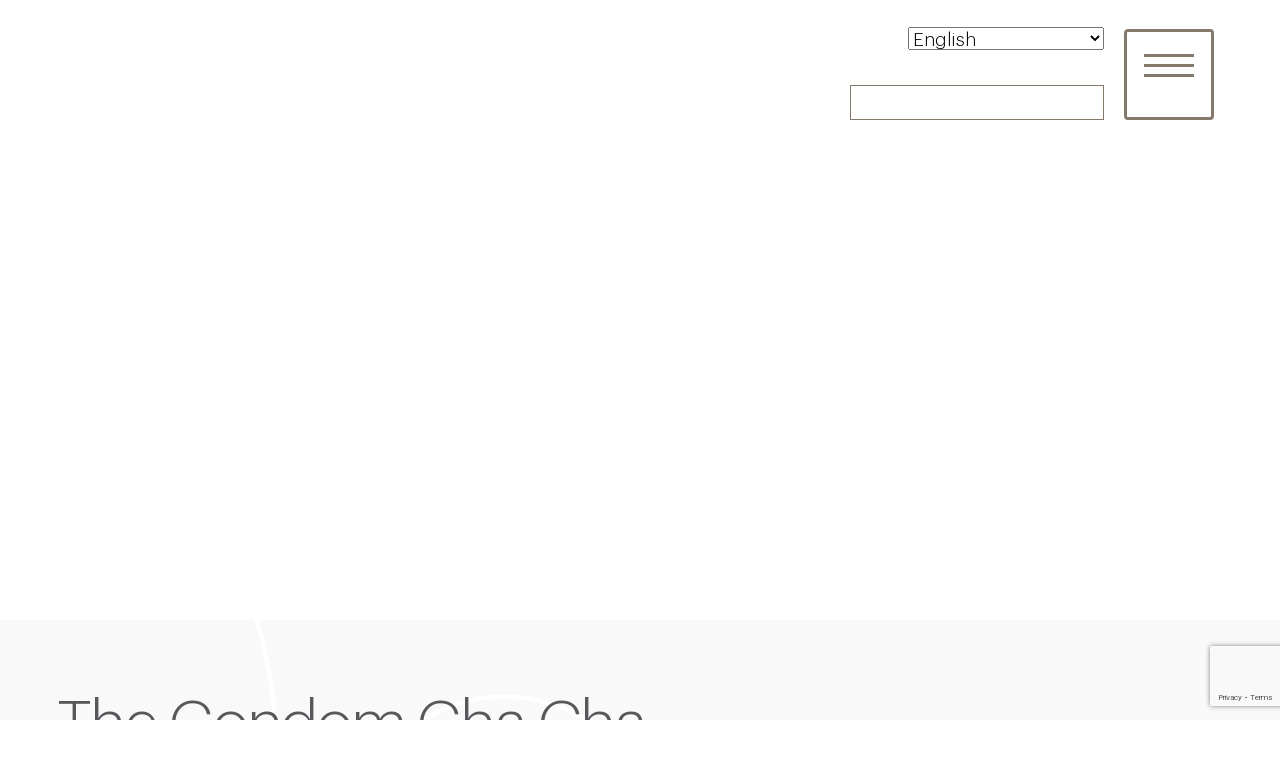

--- FILE ---
content_type: text/html; charset=UTF-8
request_url: https://www.theturekclinic.com/blog/the-condom-cha-cha/
body_size: 25984
content:
<!DOCTYPE html>
<html lang="en-US">

<head>
	<meta charset="utf-8">
	<meta http-equiv="x-ua-compatible" content="ie=edge">
	<meta name="viewport" content="width=device-width, initial-scale=1">
	<meta name='robots' content='index, follow, max-image-preview:large, max-snippet:-1, max-video-preview:-1' />
	<style>img:is([sizes="auto" i], [sizes^="auto," i]) { contain-intrinsic-size: 3000px 1500px }</style>
	
<!-- Google Tag Manager for WordPress by gtm4wp.com -->
<script data-cfasync="false" data-pagespeed-no-defer>
	var gtm4wp_datalayer_name = "dataLayer";
	var dataLayer = dataLayer || [];
</script>
<!-- End Google Tag Manager for WordPress by gtm4wp.com -->
	<!-- This site is optimized with the Yoast SEO plugin v25.6 - https://yoast.com/wordpress/plugins/seo/ -->
	<title>The Condom Cha Cha</title>
	<meta name="description" content="Read our blog about The Condom Cha Cha" />
	<link rel="canonical" href="https://www.theturekclinic.com/blog/the-condom-cha-cha/" />
	<meta property="og:locale" content="en_US" />
	<meta property="og:type" content="article" />
	<meta property="og:title" content="The Condom Cha Cha" />
	<meta property="og:description" content="Read our blog about The Condom Cha Cha" />
	<meta property="og:url" content="https://www.theturekclinic.com/blog/the-condom-cha-cha/" />
	<meta property="og:site_name" content="The Turek Clinic" />
	<meta property="article:publisher" content="https://www.facebook.com/TheTurekClinic" />
	<meta property="article:published_time" content="2010-12-13T04:17:23+00:00" />
	<meta property="article:modified_time" content="2019-03-05T22:45:34+00:00" />
	<meta name="author" content="Paul Turek, MD" />
	<meta name="twitter:card" content="summary_large_image" />
	<meta name="twitter:creator" content="@theturekclinic" />
	<meta name="twitter:site" content="@theturekclinic" />
	<meta name="twitter:label1" content="Written by" />
	<meta name="twitter:data1" content="Paul Turek, MD" />
	<meta name="twitter:label2" content="Est. reading time" />
	<meta name="twitter:data2" content="3 minutes" />
	<script type="application/ld+json" class="yoast-schema-graph">{"@context":"https://schema.org","@graph":[{"@type":"Article","@id":"https://www.theturekclinic.com/blog/the-condom-cha-cha/#article","isPartOf":{"@id":"https://www.theturekclinic.com/blog/the-condom-cha-cha/"},"author":{"name":"Paul Turek, MD","@id":"https://www.theturekclinic.com/#/schema/person/6fa1cb5476bf087c1da8271048471296"},"headline":"The Condom Cha Cha","datePublished":"2010-12-13T04:17:23+00:00","dateModified":"2019-03-05T22:45:34+00:00","mainEntityOfPage":{"@id":"https://www.theturekclinic.com/blog/the-condom-cha-cha/"},"wordCount":508,"commentCount":1,"publisher":{"@id":"https://www.theturekclinic.com/#organization"},"image":{"@id":"https://www.theturekclinic.com/blog/the-condom-cha-cha/#primaryimage"},"thumbnailUrl":"https://d2uvynux30dg3.cloudfront.net/theturekclinic.com/wp-content/uploads/20231023234745/Logo-updated.png","keywords":["Azoospermia","conception","erections","Fertility Preservation","fertility restoration","men’s health","no scalpel vasectomy","Sexual Health","sperm","sperm count","testicle","Testosterone","Vasectomy Reversal"],"articleSection":["Sexual Health","Vasectomy","Vasectomy Reversal"],"inLanguage":"en-US","potentialAction":[{"@type":"CommentAction","name":"Comment","target":["https://www.theturekclinic.com/blog/the-condom-cha-cha/#respond"]}]},{"@type":"WebPage","@id":"https://www.theturekclinic.com/blog/the-condom-cha-cha/","url":"https://www.theturekclinic.com/blog/the-condom-cha-cha/","name":"The Condom Cha Cha","isPartOf":{"@id":"https://www.theturekclinic.com/#website"},"primaryImageOfPage":{"@id":"https://www.theturekclinic.com/blog/the-condom-cha-cha/#primaryimage"},"image":{"@id":"https://www.theturekclinic.com/blog/the-condom-cha-cha/#primaryimage"},"thumbnailUrl":"https://d2uvynux30dg3.cloudfront.net/theturekclinic.com/wp-content/uploads/20231023234745/Logo-updated.png","datePublished":"2010-12-13T04:17:23+00:00","dateModified":"2019-03-05T22:45:34+00:00","description":"Read our blog about The Condom Cha Cha","breadcrumb":{"@id":"https://www.theturekclinic.com/blog/the-condom-cha-cha/#breadcrumb"},"inLanguage":"en-US","potentialAction":[{"@type":"ReadAction","target":["https://www.theturekclinic.com/blog/the-condom-cha-cha/"]}]},{"@type":"ImageObject","inLanguage":"en-US","@id":"https://www.theturekclinic.com/blog/the-condom-cha-cha/#primaryimage","url":"https://d2uvynux30dg3.cloudfront.net/theturekclinic.com/wp-content/uploads/20231023234745/Logo-updated.png","contentUrl":"https://d2uvynux30dg3.cloudfront.net/theturekclinic.com/wp-content/uploads/20231023234745/Logo-updated.png","width":800,"height":600},{"@type":"BreadcrumbList","@id":"https://www.theturekclinic.com/blog/the-condom-cha-cha/#breadcrumb","itemListElement":[{"@type":"ListItem","position":1,"name":"Home","item":"https://www.theturekclinic.com/"},{"@type":"ListItem","position":2,"name":"Dr. Turek&#8217;s Blog","item":"https://www.theturekclinic.com/dr-tureks-blog/"},{"@type":"ListItem","position":3,"name":"The Condom Cha Cha"}]},{"@type":"WebSite","@id":"https://www.theturekclinic.com/#website","url":"https://www.theturekclinic.com/","name":"The Turek Clinic","description":"The Turek Clinic","publisher":{"@id":"https://www.theturekclinic.com/#organization"},"potentialAction":[{"@type":"SearchAction","target":{"@type":"EntryPoint","urlTemplate":"https://www.theturekclinic.com/?s={search_term_string}"},"query-input":{"@type":"PropertyValueSpecification","valueRequired":true,"valueName":"search_term_string"}}],"inLanguage":"en-US"},{"@type":"Organization","@id":"https://www.theturekclinic.com/#organization","name":"The Turek Clinic","url":"https://www.theturekclinic.com/","logo":{"@type":"ImageObject","inLanguage":"en-US","@id":"https://www.theturekclinic.com/#/schema/logo/image/","url":"https://d2uvynux30dg3.cloudfront.net/theturekclinic.com/wp-content/uploads/20200513194514/Logo.png","contentUrl":"https://d2uvynux30dg3.cloudfront.net/theturekclinic.com/wp-content/uploads/20200513194514/Logo.png","width":492,"height":440,"caption":"The Turek Clinic"},"image":{"@id":"https://www.theturekclinic.com/#/schema/logo/image/"},"sameAs":["https://www.facebook.com/TheTurekClinic","https://x.com/theturekclinic","https://www.instagram.com/drpaulturek/"]},{"@type":"Person","@id":"https://www.theturekclinic.com/#/schema/person/6fa1cb5476bf087c1da8271048471296","name":"Paul Turek, MD","image":{"@type":"ImageObject","inLanguage":"en-US","@id":"https://www.theturekclinic.com/#/schema/person/image/","url":"https://secure.gravatar.com/avatar/990fea4c734b02e439d539a6d4d1ce3ca02a89622d3004434c669a3066610921?s=96&d=mm&r=g","contentUrl":"https://secure.gravatar.com/avatar/990fea4c734b02e439d539a6d4d1ce3ca02a89622d3004434c669a3066610921?s=96&d=mm&r=g","caption":"Paul Turek, MD"},"url":"https://www.theturekclinic.com/blog/author/menshealth/"}]}</script>
	<!-- / Yoast SEO plugin. -->


<link rel='dns-prefetch' href='//dil34hcn6yju7.cloudfront.net' />
<link rel='dns-prefetch' href='//www.google.com' />
<link rel='dns-prefetch' href='//code.jquery.com' />
<link rel='dns-prefetch' href='//cdnjs.cloudflare.com' />

<link rel='stylesheet' id='wp-block-library-css' href='//www.theturekclinic.com/wp-includes/css/dist/block-library/style.min.css?ver=6.8.3' type='text/css' media='all' />
<style id='classic-theme-styles-inline-css' type='text/css'>
/*! This file is auto-generated */
.wp-block-button__link{color:#fff;background-color:#32373c;border-radius:9999px;box-shadow:none;text-decoration:none;padding:calc(.667em + 2px) calc(1.333em + 2px);font-size:1.125em}.wp-block-file__button{background:#32373c;color:#fff;text-decoration:none}
</style>
<link rel='stylesheet' id='single-testimonial-block-css' href='//www.theturekclinic.com/wp-content/plugins/easy-testimonials/blocks/single-testimonial/style.css?ver=1679588077' type='text/css' media='all' />
<link rel='stylesheet' id='random-testimonial-block-css' href='//www.theturekclinic.com/wp-content/plugins/easy-testimonials/blocks/random-testimonial/style.css?ver=1679588077' type='text/css' media='all' />
<link rel='stylesheet' id='testimonials-list-block-css' href='//www.theturekclinic.com/wp-content/plugins/easy-testimonials/blocks/testimonials-list/style.css?ver=1679588077' type='text/css' media='all' />
<link rel='stylesheet' id='testimonials-cycle-block-css' href='//www.theturekclinic.com/wp-content/plugins/easy-testimonials/blocks/testimonials-cycle/style.css?ver=1679588077' type='text/css' media='all' />
<link rel='stylesheet' id='testimonials-grid-block-css' href='//www.theturekclinic.com/wp-content/plugins/easy-testimonials/blocks/testimonials-grid/style.css?ver=1679588077' type='text/css' media='all' />
<style id='global-styles-inline-css' type='text/css'>
:root{--wp--preset--aspect-ratio--square: 1;--wp--preset--aspect-ratio--4-3: 4/3;--wp--preset--aspect-ratio--3-4: 3/4;--wp--preset--aspect-ratio--3-2: 3/2;--wp--preset--aspect-ratio--2-3: 2/3;--wp--preset--aspect-ratio--16-9: 16/9;--wp--preset--aspect-ratio--9-16: 9/16;--wp--preset--color--black: #000000;--wp--preset--color--cyan-bluish-gray: #abb8c3;--wp--preset--color--white: #ffffff;--wp--preset--color--pale-pink: #f78da7;--wp--preset--color--vivid-red: #cf2e2e;--wp--preset--color--luminous-vivid-orange: #ff6900;--wp--preset--color--luminous-vivid-amber: #fcb900;--wp--preset--color--light-green-cyan: #7bdcb5;--wp--preset--color--vivid-green-cyan: #00d084;--wp--preset--color--pale-cyan-blue: #8ed1fc;--wp--preset--color--vivid-cyan-blue: #0693e3;--wp--preset--color--vivid-purple: #9b51e0;--wp--preset--gradient--vivid-cyan-blue-to-vivid-purple: linear-gradient(135deg,rgba(6,147,227,1) 0%,rgb(155,81,224) 100%);--wp--preset--gradient--light-green-cyan-to-vivid-green-cyan: linear-gradient(135deg,rgb(122,220,180) 0%,rgb(0,208,130) 100%);--wp--preset--gradient--luminous-vivid-amber-to-luminous-vivid-orange: linear-gradient(135deg,rgba(252,185,0,1) 0%,rgba(255,105,0,1) 100%);--wp--preset--gradient--luminous-vivid-orange-to-vivid-red: linear-gradient(135deg,rgba(255,105,0,1) 0%,rgb(207,46,46) 100%);--wp--preset--gradient--very-light-gray-to-cyan-bluish-gray: linear-gradient(135deg,rgb(238,238,238) 0%,rgb(169,184,195) 100%);--wp--preset--gradient--cool-to-warm-spectrum: linear-gradient(135deg,rgb(74,234,220) 0%,rgb(151,120,209) 20%,rgb(207,42,186) 40%,rgb(238,44,130) 60%,rgb(251,105,98) 80%,rgb(254,248,76) 100%);--wp--preset--gradient--blush-light-purple: linear-gradient(135deg,rgb(255,206,236) 0%,rgb(152,150,240) 100%);--wp--preset--gradient--blush-bordeaux: linear-gradient(135deg,rgb(254,205,165) 0%,rgb(254,45,45) 50%,rgb(107,0,62) 100%);--wp--preset--gradient--luminous-dusk: linear-gradient(135deg,rgb(255,203,112) 0%,rgb(199,81,192) 50%,rgb(65,88,208) 100%);--wp--preset--gradient--pale-ocean: linear-gradient(135deg,rgb(255,245,203) 0%,rgb(182,227,212) 50%,rgb(51,167,181) 100%);--wp--preset--gradient--electric-grass: linear-gradient(135deg,rgb(202,248,128) 0%,rgb(113,206,126) 100%);--wp--preset--gradient--midnight: linear-gradient(135deg,rgb(2,3,129) 0%,rgb(40,116,252) 100%);--wp--preset--font-size--small: 13px;--wp--preset--font-size--medium: 20px;--wp--preset--font-size--large: 36px;--wp--preset--font-size--x-large: 42px;--wp--preset--spacing--20: 0.44rem;--wp--preset--spacing--30: 0.67rem;--wp--preset--spacing--40: 1rem;--wp--preset--spacing--50: 1.5rem;--wp--preset--spacing--60: 2.25rem;--wp--preset--spacing--70: 3.38rem;--wp--preset--spacing--80: 5.06rem;--wp--preset--shadow--natural: 6px 6px 9px rgba(0, 0, 0, 0.2);--wp--preset--shadow--deep: 12px 12px 50px rgba(0, 0, 0, 0.4);--wp--preset--shadow--sharp: 6px 6px 0px rgba(0, 0, 0, 0.2);--wp--preset--shadow--outlined: 6px 6px 0px -3px rgba(255, 255, 255, 1), 6px 6px rgba(0, 0, 0, 1);--wp--preset--shadow--crisp: 6px 6px 0px rgba(0, 0, 0, 1);}:where(.is-layout-flex){gap: 0.5em;}:where(.is-layout-grid){gap: 0.5em;}body .is-layout-flex{display: flex;}.is-layout-flex{flex-wrap: wrap;align-items: center;}.is-layout-flex > :is(*, div){margin: 0;}body .is-layout-grid{display: grid;}.is-layout-grid > :is(*, div){margin: 0;}:where(.wp-block-columns.is-layout-flex){gap: 2em;}:where(.wp-block-columns.is-layout-grid){gap: 2em;}:where(.wp-block-post-template.is-layout-flex){gap: 1.25em;}:where(.wp-block-post-template.is-layout-grid){gap: 1.25em;}.has-black-color{color: var(--wp--preset--color--black) !important;}.has-cyan-bluish-gray-color{color: var(--wp--preset--color--cyan-bluish-gray) !important;}.has-white-color{color: var(--wp--preset--color--white) !important;}.has-pale-pink-color{color: var(--wp--preset--color--pale-pink) !important;}.has-vivid-red-color{color: var(--wp--preset--color--vivid-red) !important;}.has-luminous-vivid-orange-color{color: var(--wp--preset--color--luminous-vivid-orange) !important;}.has-luminous-vivid-amber-color{color: var(--wp--preset--color--luminous-vivid-amber) !important;}.has-light-green-cyan-color{color: var(--wp--preset--color--light-green-cyan) !important;}.has-vivid-green-cyan-color{color: var(--wp--preset--color--vivid-green-cyan) !important;}.has-pale-cyan-blue-color{color: var(--wp--preset--color--pale-cyan-blue) !important;}.has-vivid-cyan-blue-color{color: var(--wp--preset--color--vivid-cyan-blue) !important;}.has-vivid-purple-color{color: var(--wp--preset--color--vivid-purple) !important;}.has-black-background-color{background-color: var(--wp--preset--color--black) !important;}.has-cyan-bluish-gray-background-color{background-color: var(--wp--preset--color--cyan-bluish-gray) !important;}.has-white-background-color{background-color: var(--wp--preset--color--white) !important;}.has-pale-pink-background-color{background-color: var(--wp--preset--color--pale-pink) !important;}.has-vivid-red-background-color{background-color: var(--wp--preset--color--vivid-red) !important;}.has-luminous-vivid-orange-background-color{background-color: var(--wp--preset--color--luminous-vivid-orange) !important;}.has-luminous-vivid-amber-background-color{background-color: var(--wp--preset--color--luminous-vivid-amber) !important;}.has-light-green-cyan-background-color{background-color: var(--wp--preset--color--light-green-cyan) !important;}.has-vivid-green-cyan-background-color{background-color: var(--wp--preset--color--vivid-green-cyan) !important;}.has-pale-cyan-blue-background-color{background-color: var(--wp--preset--color--pale-cyan-blue) !important;}.has-vivid-cyan-blue-background-color{background-color: var(--wp--preset--color--vivid-cyan-blue) !important;}.has-vivid-purple-background-color{background-color: var(--wp--preset--color--vivid-purple) !important;}.has-black-border-color{border-color: var(--wp--preset--color--black) !important;}.has-cyan-bluish-gray-border-color{border-color: var(--wp--preset--color--cyan-bluish-gray) !important;}.has-white-border-color{border-color: var(--wp--preset--color--white) !important;}.has-pale-pink-border-color{border-color: var(--wp--preset--color--pale-pink) !important;}.has-vivid-red-border-color{border-color: var(--wp--preset--color--vivid-red) !important;}.has-luminous-vivid-orange-border-color{border-color: var(--wp--preset--color--luminous-vivid-orange) !important;}.has-luminous-vivid-amber-border-color{border-color: var(--wp--preset--color--luminous-vivid-amber) !important;}.has-light-green-cyan-border-color{border-color: var(--wp--preset--color--light-green-cyan) !important;}.has-vivid-green-cyan-border-color{border-color: var(--wp--preset--color--vivid-green-cyan) !important;}.has-pale-cyan-blue-border-color{border-color: var(--wp--preset--color--pale-cyan-blue) !important;}.has-vivid-cyan-blue-border-color{border-color: var(--wp--preset--color--vivid-cyan-blue) !important;}.has-vivid-purple-border-color{border-color: var(--wp--preset--color--vivid-purple) !important;}.has-vivid-cyan-blue-to-vivid-purple-gradient-background{background: var(--wp--preset--gradient--vivid-cyan-blue-to-vivid-purple) !important;}.has-light-green-cyan-to-vivid-green-cyan-gradient-background{background: var(--wp--preset--gradient--light-green-cyan-to-vivid-green-cyan) !important;}.has-luminous-vivid-amber-to-luminous-vivid-orange-gradient-background{background: var(--wp--preset--gradient--luminous-vivid-amber-to-luminous-vivid-orange) !important;}.has-luminous-vivid-orange-to-vivid-red-gradient-background{background: var(--wp--preset--gradient--luminous-vivid-orange-to-vivid-red) !important;}.has-very-light-gray-to-cyan-bluish-gray-gradient-background{background: var(--wp--preset--gradient--very-light-gray-to-cyan-bluish-gray) !important;}.has-cool-to-warm-spectrum-gradient-background{background: var(--wp--preset--gradient--cool-to-warm-spectrum) !important;}.has-blush-light-purple-gradient-background{background: var(--wp--preset--gradient--blush-light-purple) !important;}.has-blush-bordeaux-gradient-background{background: var(--wp--preset--gradient--blush-bordeaux) !important;}.has-luminous-dusk-gradient-background{background: var(--wp--preset--gradient--luminous-dusk) !important;}.has-pale-ocean-gradient-background{background: var(--wp--preset--gradient--pale-ocean) !important;}.has-electric-grass-gradient-background{background: var(--wp--preset--gradient--electric-grass) !important;}.has-midnight-gradient-background{background: var(--wp--preset--gradient--midnight) !important;}.has-small-font-size{font-size: var(--wp--preset--font-size--small) !important;}.has-medium-font-size{font-size: var(--wp--preset--font-size--medium) !important;}.has-large-font-size{font-size: var(--wp--preset--font-size--large) !important;}.has-x-large-font-size{font-size: var(--wp--preset--font-size--x-large) !important;}
:where(.wp-block-post-template.is-layout-flex){gap: 1.25em;}:where(.wp-block-post-template.is-layout-grid){gap: 1.25em;}
:where(.wp-block-columns.is-layout-flex){gap: 2em;}:where(.wp-block-columns.is-layout-grid){gap: 2em;}
:root :where(.wp-block-pullquote){font-size: 1.5em;line-height: 1.6;}
</style>
<link rel='stylesheet' id='easy_testimonial_style-css' href='//www.theturekclinic.com/wp-content/plugins/easy-testimonials/include/assets/css/style.css?ver=6.8.3' type='text/css' media='all' />
<link rel='stylesheet' id='spam-protect-for-contact-form7-css' href='//www.theturekclinic.com/wp-content/plugins/wp-contact-form-7-spam-blocker/frontend/css/spam-protect-for-contact-form7.css?ver=1.0.0' type='text/css' media='all' />
<link rel='stylesheet' id='main-stylesheet-css' href='//www.theturekclinic.com/wp-content/themes/turek/dist/styles/main.css' type='text/css' media='all' />
<link rel='stylesheet' id='animate-css' href='//cdnjs.cloudflare.com/ajax/libs/animate.css/3.7.0/animate.min.css' type='text/css' media='all' />
<link rel='stylesheet' id='style-css' href='//www.theturekclinic.com/wp-content/themes/turek/style.css?ver=6.8.3' type='text/css' media='all' />
<link rel='stylesheet' id='tablepress-default-css' href='//www.theturekclinic.com/wp-content/tablepress-combined.min.css?ver=29' type='text/css' media='all' />
<link rel='stylesheet' id='rtbs-css' href='//www.theturekclinic.com/wp-content/plugins/responsive-tabs/inc/css/rtbs_style.min.css?ver=4.0.11' type='text/css' media='all' />
<script type="text/javascript" src="//dil34hcn6yju7.cloudfront.net/assets/cmgform_html_5.js" id="cmg-form-js-js"></script>
<script type="text/javascript" src="//code.jquery.com/jquery-2.2.4.min.js?ver=2.2.4" id="jquery-js"></script>
<script type="text/javascript" src="//www.theturekclinic.com/wp-content/plugins/wp-contact-form-7-spam-blocker/frontend/js/spam-protect-for-contact-form7.js?ver=1.0.0" id="spam-protect-for-contact-form7-js"></script>
<script type="text/javascript" src="//www.theturekclinic.com/wp-content/plugins/responsive-tabs/inc/js/rtbs.min.js?ver=4.0.11" id="rtbs-js"></script>
<script type="text/javascript" id="easy-testimonials-reveal-js-extra">
/* <![CDATA[ */
var easy_testimonials_reveal = {"show_less_text":"Show Less"};
/* ]]> */
</script>
<script type="text/javascript" src="//www.theturekclinic.com/wp-content/plugins/easy-testimonials/include/assets/js/easy-testimonials-reveal.js?ver=6.8.3" id="easy-testimonials-reveal-js"></script>
<link rel="https://api.w.org/" href="https://www.theturekclinic.com/wp-json/" /><link rel="alternate" title="JSON" type="application/json" href="https://www.theturekclinic.com/wp-json/wp/v2/posts/1125" /><link rel="alternate" title="oEmbed (JSON)" type="application/json+oembed" href="https://www.theturekclinic.com/wp-json/oembed/1.0/embed?url=https%3A%2F%2Fwww.theturekclinic.com%2Fblog%2Fthe-condom-cha-cha%2F" />
<link rel="alternate" title="oEmbed (XML)" type="text/xml+oembed" href="https://www.theturekclinic.com/wp-json/oembed/1.0/embed?url=https%3A%2F%2Fwww.theturekclinic.com%2Fblog%2Fthe-condom-cha-cha%2F&#038;format=xml" />
<!-- MML Lead Tracking -->
<script type="text/javascript">
var cookie_name="__mml";function setCookie(e,o,n){var i=new Date;i.setMinutes(i.getMinutes()+n);var t=escape(o)+(null==n?"":"; expires="+i.toUTCString()+";path=/;");document.cookie=e+"="+t}function getCookie(e){var o,n,i,t=document.cookie.split(";");for(o=0;o<t.length;o++)if(n=t[o].substr(0,t[o].indexOf("=")),i=t[o].substr(t[o].indexOf("=")+1),(n=n.replace(/^\s+|\s+$/g,""))==e)return unescape(i)}function checkCookie(){var e=getCookie(cookie_name);null!=e&&""!=e||null!=(e=window.location.href.indexOf("utm_")>0||window.location.href.indexOf("webmd.com")>0||window.location.href.indexOf("gclid=")>0||window.location.href.indexOf("msclkid=")>0?encodeURIComponent(window.location.href):encodeURIComponent(document.referrer!=window.location.href?document.referrer:""))&&""!=e&&setCookie(cookie_name,e,10080)}checkCookie();
</script>
<!-- MML Lead Tracking (theturekclinic.com) -->
<style type="text/css" media="screen">blockquote p {
color: #999;
}</style><style type="text/css" media="screen">@media (max-width: 728px) {}</style><style type="text/css" media="screen">@media (max-width: 320px) {}</style>
<!-- Google Tag Manager for WordPress by gtm4wp.com -->
<!-- GTM Container placement set to footer -->
<script data-cfasync="false" data-pagespeed-no-defer>
	var dataLayer_content = {"pagePostType":"post","pagePostType2":"single-post","pageCategory":["sexual-health","vasectomy","vasectomy-reversal"],"pageAttributes":["azoospermia","conception","erections","fertility-preservation","fertility-restoration","mens-health","no-scalpel-vasectomy","sexual-health","sperm","sperm-count","testicle","testosterone","vasectomy-reversal"],"pagePostAuthor":"Paul Turek, MD"};
	dataLayer.push( dataLayer_content );
</script>
<script data-cfasync="false" data-pagespeed-no-defer>
(function(w,d,s,l,i){w[l]=w[l]||[];w[l].push({'gtm.start':
new Date().getTime(),event:'gtm.js'});var f=d.getElementsByTagName(s)[0],
j=d.createElement(s),dl=l!='dataLayer'?'&l='+l:'';j.async=true;j.src=
'//www.googletagmanager.com/gtm.js?id='+i+dl;f.parentNode.insertBefore(j,f);
})(window,document,'script','dataLayer','GTM-P2Q8SCKK');
</script>
<!-- End Google Tag Manager for WordPress by gtm4wp.com --><link rel="icon" href="https://d2uvynux30dg3.cloudfront.net/theturekclinic.com/wp-content/uploads/20200513192339/apple-icon-50x50.png" sizes="32x32" />
<link rel="icon" href="https://d2uvynux30dg3.cloudfront.net/theturekclinic.com/wp-content/uploads/20200513192339/apple-icon.png" sizes="192x192" />
<link rel="apple-touch-icon" href="https://d2uvynux30dg3.cloudfront.net/theturekclinic.com/wp-content/uploads/20200513192339/apple-icon.png" />
<meta name="msapplication-TileImage" content="https://d2uvynux30dg3.cloudfront.net/theturekclinic.com/wp-content/uploads/20200513192339/apple-icon.png" />
		<style type="text/css" id="wp-custom-css">
			#wpcf7-f25833-p22693-o1 .wpcf7-list-item.first, #wpcf7-f25833-p22693-o1 .wpcf7-list-item.last{
    width: 100%;
    max-width: 200px;

}

.page-id-22727 .consultation-btn{
	margin-bottom:30px;
}

.page-id-22727 .the_content .alignright img{
	-webkit-box-shadow: none !important;
    box-shadow: none !important;
    border: none !important;
}

div.pc-reviews-widget .reviews-aggregate .aggregate-text {
    margin-top: 24px;
}

@media (max-width: 991.98px) {
    .the_content .aligncenter {
        max-width: 100%;
    }
}

.wp-block-group.alignwide {
    padding-bottom: 0px !important;
}		</style>
		
<!-- Review Power -->
<link rel="stylesheet" type="text/css" href="https://ratings.advicemedia.com/widgets/reviews/v5/widget.css">
<script async src="https://ratings.advicemedia.com/widgets/reviews/v5/widget.js" type="text/javascript"></script>

<!-- Global site tag (gtag.js) - Google Analytics -->
<script async src="https://www.googletagmanager.com/gtag/js?id=UA-4502950-1"></script>
<script>
  window.dataLayer = window.dataLayer || [];
  function gtag(){dataLayer.push(arguments);}
  gtag('js', new Date());

  gtag('config', 'UA-4502950-1');
  gtag('config', 'AW-1039405946');
</script>
	<!-- Google tag (gtag.js) -->
<script async src="https://www.googletagmanager.com/gtag/js?id=G-EBTT5KVFG3"></script>
<script>
  window.dataLayer = window.dataLayer || [];
  function gtag(){dataLayer.push(arguments);}
  gtag('js', new Date());

  gtag('config', 'G-EBTT5KVFG3');
</script>
<script>
  gtag('config', 'AW-1039405946/UwLSCKjwgq8BEPqm0O8D', {
    'phone_conversion_number': '18888873563'
  });
</script>

<meta name="generator" content="WP Rocket 3.19.2.1" data-wpr-features="wpr_preload_links wpr_desktop" /></head>

<body class="wp-singular post-template-default single single-post postid-1125 single-format-standard wp-theme-turek">
    
<header data-rocket-location-hash="9496dc44cbda5cdebb84f02bfc4ab41b" class="header">
        <div data-rocket-location-hash="dac819c27d45ffc637ac0a67857a05d9" class="header__nav_menu">
            <div data-rocket-location-hash="fd8ad479066d386a8b2d16545251c6d0" class="header__container">
                <div class="top_header__sticky_logo"><a href="https://www.theturekclinic.com/"><img src="https://d2uvynux30dg3.cloudfront.net/theturekclinic.com/wp-content/uploads/20200513194513/Logo-1.png" alt="The Turek Clinic"></a></div>
            </div>
        </div>
            <div data-rocket-location-hash="bdff672619e8ac45f151e4a1873868d5" class="header__container">
                <div data-rocket-location-hash="a96984950562fd9bf2973fe5a681c1b8" class="top_header">
                    <div class="top_header__info">
                        <div class="gtranslate-widget"><div class="gtranslate_wrapper" id="gt-wrapper-25448819"></div></div>
                        <div data-rocket-location-hash="87fdafff777620d213b5cfa0fa967d97" class="clear"></div>
                        <a href="/out-of-town/"><span class="international-patients"></span></a> 
                        <div class="desktop">
                            Call Now  |  <strong>1-888-TurekMD</strong> (<a href="tel:1-888-887-3563" class="ga-click-to-call">1-888-887-3563</a>) 

                        </div>   
                        <div class="mobile">
                            <a href="tel:+18888873563" class="ga-click-to-call">Tap To Call  |  <strong>1-888-TurekMD</strong></a>
                           
                        </div>
                        
                         <a href="#contact-form" id="cta-form">Schedule A Consultation</a>

                    </div>
                    <nav class="nav-primary header__nav navbar">
                        <button class="navbar-toggler" type="button" data-toggle="collapse" data-target="#primaryNavBar"
                                aria-controls="primaryNavBar" aria-expanded="false" aria-label="Toggle navigation">
                            <span class="nav-icon-button">
                                <span></span>
                                <span></span>
                                <span></span>
                            </span>
                            <span class="menu_text">Menu</span>
                        </button>
                        <div class="top_header__menu">
                            <div class="close_menu">
                                <div class="close_menu__cross"></div>
                                <div class="close_menu__text">Close</div>
                            </div>
                            <div class="top_header__logo">
                                <img src="https://d2uvynux30dg3.cloudfront.net/theturekclinic.com/wp-content/uploads/20200513194514/Icon.png" alt="Male Fertility and Sexual Health Beverly Hills" >
                                <span>The Turek Clinic</span>
                            </div>
                        <div id="primaryNavBar" class="navbar-collapse collapse show"><ul id="primary-menu" class="navbar-nav"><li id="menu-item-24486" class="menu-item menu-item-type-post_type menu-item-object-page menu-item-home menu-item-24486"><a class="first_child" href="https://www.theturekclinic.com/">Home Page</a></li>
<li id="menu-item-22746" class="menu-item menu-item-type-post_type menu-item-object-page menu-item-has-children menu-item-22746 dropdown"><a class="first_child nav-link dropdown-toggle" href="https://www.theturekclinic.com/about-the-turek-clinic-beverly-hills-doctors-los-angeles-doctors-san-francisco-doctors/">The Turek Clinic <span class="caret"></span></a>
<ul role="menu" class="multi-level dropdown-menu" aria-labelledby="primaryNavBar">
	<li id="menu-item-22779" class="menu-item menu-item-type-post_type menu-item-object-page menu-item-has-children menu-item-22779 dropdown"><a href="https://www.theturekclinic.com/meet-dr-turek-fertility-urologist/">Meet Dr. Turek</a>
	<ul role="menu" class="multi-level dropdown-submenu" aria-labelledby="primaryNavBar">
		<li id="menu-item-22780" class="menu-item menu-item-type-post_type menu-item-object-page menu-item-22780"><a href="https://www.theturekclinic.com/awards-and-recognition/">Awards &#038; Recognition</a></li>
		<li id="menu-item-22781" class="menu-item menu-item-type-post_type menu-item-object-page menu-item-22781"><a href="https://www.theturekclinic.com/professional-leadership-3/">Leadership &#038; Community Service</a></li>
		<li id="menu-item-22782" class="menu-item menu-item-type-post_type menu-item-object-page menu-item-22782"><a href="https://www.theturekclinic.com/dr-tureks-research/">Research</a></li>
		<li id="menu-item-22814" class="menu-item menu-item-type-post_type menu-item-object-page menu-item-22814"><a href="https://www.theturekclinic.com/in-the-news/">In the News</a></li>
	</ul>
</li>
	<li id="menu-item-28001" class="menu-item menu-item-type-post_type menu-item-object-page menu-item-28001"><a href="https://www.theturekclinic.com/meet-molly/">Meet Molly</a></li>
	<li id="menu-item-28898" class="menu-item menu-item-type-post_type menu-item-object-page menu-item-28898"><a href="https://www.theturekclinic.com/executive-management/">Executive Management</a></li>
	<li id="menu-item-22815" class="menu-item menu-item-type-post_type menu-item-object-page menu-item-22815"><a href="https://www.theturekclinic.com/meet-the-team/">Meet the Team</a></li>
	<li id="menu-item-22816" class="menu-item menu-item-type-post_type menu-item-object-page menu-item-22816"><a href="https://www.theturekclinic.com/why-choose-the-turek-clinic-fertility-clinics/">Why Choose The Turek Clinic?</a></li>
	<li id="menu-item-22817" class="menu-item menu-item-type-post_type menu-item-object-page menu-item-has-children menu-item-22817 dropdown"><a href="https://www.theturekclinic.com/testimonials/">Patient Testimonials</a>
	<ul role="menu" class="multi-level dropdown-submenu" aria-labelledby="primaryNavBar">
		<li id="menu-item-22818" class="menu-item menu-item-type-post_type menu-item-object-page menu-item-22818"><a href="https://www.theturekclinic.com/patient-videos/">Patient Videos</a></li>
	</ul>
</li>
	<li id="menu-item-22819" class="menu-item menu-item-type-post_type menu-item-object-page menu-item-has-children menu-item-22819 dropdown"><a href="https://www.theturekclinic.com/patient-resources/">Patient Resources</a>
	<ul role="menu" class="multi-level dropdown-submenu" aria-labelledby="primaryNavBar">
		<li id="menu-item-22820" class="menu-item menu-item-type-post_type menu-item-object-page menu-item-22820"><a href="https://www.theturekclinic.com/patient-financing/">Patient Financing</a></li>
		<li id="menu-item-22824" class="menu-item menu-item-type-post_type menu-item-object-page menu-item-22824"><a href="https://www.theturekclinic.com/videos/">Videos</a></li>
	</ul>
</li>
</ul>
</li>
<li id="menu-item-22950" class="menu-item menu-item-type-post_type menu-item-object-page menu-item-has-children menu-item-22950 dropdown"><a class="first_child nav-link dropdown-toggle" href="https://www.theturekclinic.com/male-infertility-treatment/">Male Infertility Treatment <span class="caret"></span></a>
<ul role="menu" class="multi-level dropdown-menu" aria-labelledby="primaryNavBar">
	<li id="menu-item-22951" class="menu-item menu-item-type-post_type menu-item-object-page menu-item-has-children menu-item-22951 dropdown"><a href="https://www.theturekclinic.com/male-fertility-and-infertility-clinics/">Male Infertility Basics</a>
	<ul role="menu" class="multi-level dropdown-submenu" aria-labelledby="primaryNavBar">
		<li id="menu-item-22953" class="menu-item menu-item-type-post_type menu-item-object-page menu-item-22953"><a href="https://www.theturekclinic.com/semen-analysis/">Semen Analysis</a></li>
		<li id="menu-item-22954" class="menu-item menu-item-type-post_type menu-item-object-page menu-item-22954"><a href="https://www.theturekclinic.com/male-spermatogenesis/">Spermatogenesis</a></li>
		<li id="menu-item-22955" class="menu-item menu-item-type-post_type menu-item-object-page menu-item-22955"><a href="https://www.theturekclinic.com/genetics-male-infertility/">Genetics of Male Infertility</a></li>
		<li id="menu-item-27083" class="menu-item menu-item-type-post_type menu-item-object-page menu-item-27083"><a href="https://www.theturekclinic.com/prostate-health-male-infertility/">Prostate Health</a></li>
	</ul>
</li>
	<li id="menu-item-22952" class="menu-item menu-item-type-post_type menu-item-object-page menu-item-22952"><a href="https://www.theturekclinic.com/trying-to-conceive-ttc-getting-pregnant-ivf-icsi-alternatives-alternative-maybe-its-him-male-factor-infertility-evaluation-mens-health/">Maybe It&#8217;s Him<sup>®</sup> Male Infertility Evaluation</a></li>
	<li id="menu-item-22957" class="menu-item menu-item-type-post_type menu-item-object-page menu-item-22957"><a href="https://www.theturekclinic.com/non-surgical-male-infertility-treatment/">Non-Surgical Male Infertility Treatment</a></li>
	<li id="menu-item-22991" class="menu-item menu-item-type-post_type menu-item-object-page menu-item-has-children menu-item-22991 dropdown"><a href="https://www.theturekclinic.com/surgical-male-fertility-treatment-ivf-procedure/">Surgical Male Fertility Treatment</a>
	<ul role="menu" class="multi-level dropdown-submenu" aria-labelledby="primaryNavBar">
		<li id="menu-item-26313" class="menu-item menu-item-type-post_type menu-item-object-page menu-item-26313"><a href="https://www.theturekclinic.com/reconstructive-surgery/">Male Reconstructive Microsurgery</a></li>
		<li id="menu-item-22958" class="menu-item menu-item-type-post_type menu-item-object-page menu-item-22958"><a href="https://www.theturekclinic.com/sperm-mapping/">Sperm Mapping™</a></li>
		<li id="menu-item-22992" class="menu-item menu-item-type-post_type menu-item-object-page menu-item-22992"><a href="https://www.theturekclinic.com/sperm-retrieval-ivf-success-rates/">Sperm Retrieval</a></li>
		<li id="menu-item-23184" class="menu-item menu-item-type-post_type menu-item-object-page menu-item-23184"><a href="https://www.theturekclinic.com/varicocele-treatment/">Varicocele Repair</a></li>
		<li id="menu-item-22994" class="menu-item menu-item-type-post_type menu-item-object-page menu-item-has-children menu-item-22994 dropdown"><a href="https://www.theturekclinic.com/ejaculatory-duct-obstruction-and-resection/">Ejaculatory Duct Resection</a>
		<ul role="menu" class="multi-level dropdown-submenu" aria-labelledby="primaryNavBar">
			<li id="menu-item-25979" class="menu-item menu-item-type-post_type menu-item-object-page menu-item-25979"><a href="https://www.theturekclinic.com/tured/">TURED</a></li>
		</ul>
</li>
	</ul>
</li>
	<li id="menu-item-22990" class="menu-item menu-item-type-post_type menu-item-object-page menu-item-has-children menu-item-22990 dropdown"><a href="https://www.theturekclinic.com/assisted-reproduction-male-infertility-ivf-procedures/">Assisted Reproduction For Male Infertility</a>
	<ul role="menu" class="multi-level dropdown-submenu" aria-labelledby="primaryNavBar">
		<li id="menu-item-25225" class="menu-item menu-item-type-custom menu-item-object-custom menu-item-25225"><a href="/assisted-reproduction-male-infertility-ivf-procedures/#intrauterine-insemnination">Intrauterine Insemination</a></li>
		<li id="menu-item-25226" class="menu-item menu-item-type-custom menu-item-object-custom menu-item-25226"><a href="/ivf-alternatives/">In Vitro Fertilization</a></li>
		<li id="menu-item-28067" class="menu-item menu-item-type-post_type menu-item-object-page menu-item-28067"><a href="https://www.theturekclinic.com/assisted-reproduction-male-infertility-ivf-procedures/intracytoplasmic-sperm-injection/">Intracytoplasmic Sperm Injection</a></li>
		<li id="menu-item-24900" class="menu-item menu-item-type-post_type menu-item-object-page menu-item-24900"><a href="https://www.theturekclinic.com/sperm-freezing/">Sperm Freezing</a></li>
	</ul>
</li>
	<li id="menu-item-22956" class="menu-item menu-item-type-post_type menu-item-object-page menu-item-22956"><a href="https://www.theturekclinic.com/get-a-second-opinion-how-much-does-ivf-cost/">Second Opinion</a></li>
	<li id="menu-item-29761" class="menu-item menu-item-type-post_type menu-item-object-page menu-item-29761"><a href="https://www.theturekclinic.com/isotretinoin-research/">Isotretinoin Research</a></li>
</ul>
</li>
<li id="menu-item-23050" class="menu-item menu-item-type-post_type menu-item-object-page menu-item-has-children menu-item-23050 dropdown"><a class="first_child nav-link dropdown-toggle" href="https://www.theturekclinic.com/vasectomies-reversals/">Vasectomy &#038; Reversal Procedures <span class="caret"></span></a>
<ul role="menu" class="multi-level dropdown-menu" aria-labelledby="primaryNavBar">
	<li id="menu-item-23051" class="menu-item menu-item-type-post_type menu-item-object-page menu-item-has-children menu-item-23051 dropdown"><a href="https://www.theturekclinic.com/vasectomy/">Vasectomy</a>
	<ul role="menu" class="multi-level dropdown-submenu" aria-labelledby="primaryNavBar">
		<li id="menu-item-23054" class="menu-item menu-item-type-post_type menu-item-object-page menu-item-23054"><a href="https://www.theturekclinic.com/no-scalpel-vasectomy-vasectomies-procedure-doctors-los-angeles/">No-Scalpel Vasectomy</a></li>
		<li id="menu-item-23056" class="menu-item menu-item-type-post_type menu-item-object-page menu-item-23056"><a href="https://www.theturekclinic.com/other-vasectomy-procedure-techniques-laser-vasectomy-types/">Vasectomy Techniques</a></li>
		<li id="menu-item-23057" class="menu-item menu-item-type-post_type menu-item-object-page menu-item-23057"><a href="https://www.theturekclinic.com/vasectomy-success-rates/">Vasectomy Success Rate</a></li>
		<li id="menu-item-23060" class="menu-item menu-item-type-post_type menu-item-object-page menu-item-23060"><a href="https://www.theturekclinic.com/post-vasectomy-vasectomies-pain-risks-and-complications-side-effects-after-male-vasectomy-male-vasectomy/">Vasectomy Risks &#038; Complications</a></li>
		<li id="menu-item-23061" class="menu-item menu-item-type-post_type menu-item-object-page menu-item-23061"><a href="https://www.theturekclinic.com/vasectomy-vs-other-contraceptives-male-birth-control-tubal-ligation-reversal/">Vasectomy vs Other Contraceptives</a></li>
		<li id="menu-item-23062" class="menu-item menu-item-type-post_type menu-item-object-page menu-item-23062"><a href="https://www.theturekclinic.com/brosectomy-turek-clinics/">Brosectomy® (Group Vasectomy)</a></li>
		<li id="menu-item-27468" class="menu-item menu-item-type-post_type menu-item-object-page menu-item-27468"><a href="https://www.theturekclinic.com/nitrous-oxide-for-vasectomy/">Nitrous Oxide for Vasectomy</a></li>
	</ul>
</li>
	<li id="menu-item-23089" class="menu-item menu-item-type-post_type menu-item-object-page menu-item-has-children menu-item-23089 dropdown"><a href="https://www.theturekclinic.com/vasectomy-reversal/">Vasectomy Reversal</a>
	<ul role="menu" class="multi-level dropdown-submenu" aria-labelledby="primaryNavBar">
		<li id="menu-item-23095" class="menu-item menu-item-type-post_type menu-item-object-page menu-item-has-children menu-item-23095 dropdown"><a href="https://www.theturekclinic.com/vasectomy-reversal-techniques/">Vasectomy Reversal Techniques</a>
		<ul role="menu" class="multi-level dropdown-submenu" aria-labelledby="primaryNavBar">
			<li id="menu-item-25046" class="menu-item menu-item-type-custom menu-item-object-custom menu-item-25046"><a href="/vasectomy-reversal-techniques/#epididymovastomy">Epididymovastomy</a></li>
			<li id="menu-item-25048" class="menu-item menu-item-type-custom menu-item-object-custom menu-item-25048"><a href="/vasectomy-reversal-techniques/#vasovasostomy">Vasovasostomy</a></li>
		</ul>
</li>
		<li id="menu-item-23091" class="menu-item menu-item-type-post_type menu-item-object-page menu-item-23091"><a href="https://www.theturekclinic.com/vasectomy-reversal-cost-and-alternatives/">Vasectomy Reversal Cost &#038; Alternatives</a></li>
		<li id="menu-item-23092" class="menu-item menu-item-type-post_type menu-item-object-page menu-item-23092"><a href="https://www.theturekclinic.com/failed-vasectomy-reversal/">Failed Vasectomy Reversal</a></li>
		<li id="menu-item-23093" class="menu-item menu-item-type-post_type menu-item-object-page menu-item-23093"><a href="https://www.theturekclinic.com/sperm-retrieval-during-vasectomy-reversal/">Sperm Retrieval During A Vasectomy Reversal</a></li>
		<li id="menu-item-23104" class="menu-item menu-item-type-post_type menu-item-object-page menu-item-23104"><a href="https://www.theturekclinic.com/vasectomy-reversal-risks-and-complications/">Vasectomy Reversal Risks &#038; Complications</a></li>
		<li id="menu-item-23094" class="menu-item menu-item-type-post_type menu-item-object-page menu-item-23094"><a href="https://www.theturekclinic.com/vasectomy-reversal-planning-recovery/">Vasectomy Reversal Planning &#038; Recovery</a></li>
		<li id="menu-item-25911" class="menu-item menu-item-type-custom menu-item-object-custom menu-item-25911"><a href="/best-vasectomy-can-reversed-reversal-procedure-success-rates-you/#stories">Vasectomy Reversal Success Stories</a></li>
		<li id="menu-item-25808" class="menu-item menu-item-type-post_type menu-item-object-page menu-item-25808"><a href="https://www.theturekclinic.com/best-vasectomy-can-reversed-reversal-procedure-success-rates-you/">Vasectomy Reversal Success Rates</a></li>
	</ul>
</li>
</ul>
</li>
<li id="menu-item-23130" class="menu-item menu-item-type-post_type menu-item-object-page menu-item-has-children menu-item-23130 dropdown"><a class="first_child nav-link dropdown-toggle" href="https://www.theturekclinic.com/male-mens-sexual-health-peyronies-male-clinics/">Men&#8217;s Sexual Health Services <span class="caret"></span></a>
<ul role="menu" class="multi-level dropdown-menu" aria-labelledby="primaryNavBar">
	<li id="menu-item-23131" class="menu-item menu-item-type-post_type menu-item-object-page menu-item-23131"><a href="https://www.theturekclinic.com/hormone-replacement-therapy/">Hormone Replacement Therapy</a></li>
	<li id="menu-item-23132" class="menu-item menu-item-type-post_type menu-item-object-page menu-item-23132"><a href="https://www.theturekclinic.com/prosthetic-testicle/">Testicular Implants</a></li>
	<li id="menu-item-29030" class="menu-item menu-item-type-post_type menu-item-object-page menu-item-29030"><a href="https://www.theturekclinic.com/testicular-enhancement/">Testicular Enhancement</a></li>
	<li id="menu-item-25664" class="menu-item menu-item-type-post_type menu-item-object-page menu-item-has-children menu-item-25664 dropdown"><a href="https://www.theturekclinic.com/erectile-dysfunction-2/">Erectile Dysfunction</a>
	<ul role="menu" class="multi-level dropdown-submenu" aria-labelledby="primaryNavBar">
		<li id="menu-item-25990" class="menu-item menu-item-type-post_type menu-item-object-page menu-item-25990"><a href="https://www.theturekclinic.com/common-medications-for-erectile-dysfunction/">Common Medications (Viagra, Cialis)</a></li>
	</ul>
</li>
	<li id="menu-item-25665" class="menu-item menu-item-type-post_type menu-item-object-page menu-item-has-children menu-item-25665 dropdown"><a href="https://www.theturekclinic.com/ejaculatory-disorders/">Ejaculatory Disorders</a>
	<ul role="menu" class="multi-level dropdown-submenu" aria-labelledby="primaryNavBar">
		<li id="menu-item-25666" class="menu-item menu-item-type-post_type menu-item-object-page menu-item-25666"><a href="https://www.theturekclinic.com/ejaculatory-duct-obstruction-and-resection/">Ejaculatory Duct Obstruction</a></li>
		<li id="menu-item-25984" class="menu-item menu-item-type-post_type menu-item-object-page menu-item-25984"><a href="https://www.theturekclinic.com/sex-behavior-therapy/">Sex/Behavior Therapy</a></li>
	</ul>
</li>
	<li id="menu-item-25996" class="menu-item menu-item-type-post_type menu-item-object-page menu-item-25996"><a href="https://www.theturekclinic.com/low-testosterone/">Male Hypogonadism/Low Testosterone</a></li>
</ul>
</li>
<li id="menu-item-23134" class="menu-item menu-item-type-post_type menu-item-object-page menu-item-has-children menu-item-23134 dropdown"><a class="first_child nav-link dropdown-toggle" href="https://www.theturekclinic.com/conditions/">Male Sexual Health Conditions <span class="caret"></span></a>
<ul role="menu" class="multi-level dropdown-menu" aria-labelledby="primaryNavBar">
	<li id="menu-item-23171" class="menu-item menu-item-type-post_type menu-item-object-page menu-item-23171"><a href="https://www.theturekclinic.com/erectile-dysfunction-2/">Erectile Dysfunction Clinic</a></li>
	<li id="menu-item-23172" class="menu-item menu-item-type-post_type menu-item-object-page menu-item-has-children menu-item-23172 dropdown"><a href="https://www.theturekclinic.com/ejaculatory-disorders/">Ejaculatory Disorders</a>
	<ul role="menu" class="multi-level dropdown-submenu" aria-labelledby="primaryNavBar">
		<li id="menu-item-23173" class="menu-item menu-item-type-post_type menu-item-object-page menu-item-23173"><a href="https://www.theturekclinic.com/ejaculatory-duct-obstruction-and-resection/">Ejaculatory Duct Obstruction</a></li>
	</ul>
</li>
	<li id="menu-item-23174" class="menu-item menu-item-type-post_type menu-item-object-page menu-item-23174"><a href="https://www.theturekclinic.com/oligospermia/">Oligospermia – Low Sperm Count</a></li>
	<li id="menu-item-23175" class="menu-item menu-item-type-post_type menu-item-object-page menu-item-has-children menu-item-23175 dropdown"><a href="https://www.theturekclinic.com/azoospermia/">Azoospermia/No Sperm</a>
	<ul role="menu" class="multi-level dropdown-submenu" aria-labelledby="primaryNavBar">
		<li id="menu-item-23176" class="menu-item menu-item-type-post_type menu-item-object-page menu-item-23176"><a href="https://www.theturekclinic.com/testis-testicular-biopsy/">Testicular Biopsy</a></li>
	</ul>
</li>
	<li id="menu-item-26275" class="menu-item menu-item-type-post_type menu-item-object-page menu-item-26275"><a href="https://www.theturekclinic.com/cryptozoospermia/">Cryptozoospermia</a></li>
	<li id="menu-item-25956" class="menu-item menu-item-type-post_type menu-item-object-page menu-item-25956"><a href="https://www.theturekclinic.com/anorchia/">Anorchia (Loss of testicle)</a></li>
	<li id="menu-item-26287" class="menu-item menu-item-type-post_type menu-item-object-page menu-item-26287"><a href="https://www.theturekclinic.com/orchialgia-scrotal-pain/">Orchialgia/Scrotal Pain</a></li>
	<li id="menu-item-22993" class="menu-item menu-item-type-post_type menu-item-object-page menu-item-22993"><a href="https://www.theturekclinic.com/experiencing-pain/">Varicocele</a></li>
	<li id="menu-item-23177" class="menu-item menu-item-type-post_type menu-item-object-page menu-item-23177"><a href="https://www.theturekclinic.com/sperm-freezing-advanced-paternal-age/">Advanced Paternal Age</a></li>
	<li id="menu-item-26968" class="menu-item menu-item-type-post_type menu-item-object-page menu-item-26968"><a href="https://www.theturekclinic.com/peyronies-disease/">Peyronie’s Disease</a></li>
</ul>
</li>
<li id="menu-item-22886" class="menu-item menu-item-type-post_type menu-item-object-page menu-item-has-children menu-item-22886 dropdown"><a class="first_child nav-link dropdown-toggle" href="https://www.theturekclinic.com/male-fertility-preservation/">Male Fertility Preservation <span class="caret"></span></a>
<ul role="menu" class="multi-level dropdown-menu" aria-labelledby="primaryNavBar">
	<li id="menu-item-25126" class="menu-item menu-item-type-post_type menu-item-object-page menu-item-25126"><a href="https://www.theturekclinic.com/sperm-freezing-advanced-paternal-age/">Advanced Paternal Age</a></li>
	<li id="menu-item-22889" class="menu-item menu-item-type-post_type menu-item-object-page menu-item-22889"><a href="https://www.theturekclinic.com/how-to-increase-male-fertility-best-supplement-vitamins-supplements/">Male Fertility Supplements</a></li>
</ul>
</li>
<li id="menu-item-22847" class="menu-item menu-item-type-post_type menu-item-object-page current_page_parent menu-item-has-children menu-item-22847 dropdown"><a class="first_child nav-link dropdown-toggle" href="https://www.theturekclinic.com/dr-tureks-blog/">Dr. Turek’s Blog <span class="caret"></span></a>
<ul role="menu" class="multi-level dropdown-menu" aria-labelledby="primaryNavBar">
	<li id="menu-item-25839" class="menu-item menu-item-type-post_type menu-item-object-page menu-item-25839"><a href="https://www.theturekclinic.com/netiquette-guidelines/">Blog and Support Forum Guidelines</a></li>
</ul>
</li>
<li id="menu-item-29231" class="menu-item menu-item-type-custom menu-item-object-custom menu-item-29231"><a class="first_child" href="https://www.theturekclinic.com/talk-with-turek-podcast/">Talk With Turek</a></li>
<li id="menu-item-22741" class="menu-item menu-item-type-post_type menu-item-object-page menu-item-has-children menu-item-22741 dropdown"><a class="first_child nav-link dropdown-toggle" href="https://www.theturekclinic.com/dr-turek-urologist-beverly-hills-los-angeles-san-francisco-california-contact/">Contact Us <span class="caret"></span></a>
<ul role="menu" class="multi-level dropdown-menu" aria-labelledby="primaryNavBar">
	<li id="menu-item-22742" class="menu-item menu-item-type-post_type menu-item-object-page menu-item-22742"><a href="https://www.theturekclinic.com/male-fertility-consultation/">Schedule a Consultation</a></li>
	<li id="menu-item-26345" class="menu-item menu-item-type-post_type menu-item-object-page menu-item-26345"><a href="https://www.theturekclinic.com/out-of-town/">Out of Town Patients</a></li>
	<li id="menu-item-28860" class="menu-item menu-item-type-custom menu-item-object-custom menu-item-has-children menu-item-28860 dropdown"><a href="#">Local Areas Served</a>
	<ul role="menu" class="multi-level dropdown-submenu" aria-labelledby="primaryNavBar">
		<li id="menu-item-29113" class="menu-item menu-item-type-custom menu-item-object-custom menu-item-has-children menu-item-29113 dropdown"><a href="#">Northern California Areas Served</a>
		<ul role="menu" class="multi-level dropdown-submenu" aria-labelledby="primaryNavBar">
			<li id="menu-item-28862" class="menu-item menu-item-type-post_type menu-item-object-page menu-item-28862"><a href="https://www.theturekclinic.com/bay-area/">Bay Area</a></li>
			<li id="menu-item-28861" class="menu-item menu-item-type-post_type menu-item-object-page menu-item-28861"><a href="https://www.theturekclinic.com/concord/">Concord</a></li>
			<li id="menu-item-28867" class="menu-item menu-item-type-post_type menu-item-object-page menu-item-28867"><a href="https://www.theturekclinic.com/fremont/">Fremont</a></li>
			<li id="menu-item-28864" class="menu-item menu-item-type-post_type menu-item-object-page menu-item-28864"><a href="https://www.theturekclinic.com/modesto/">Modesto</a></li>
			<li id="menu-item-28868" class="menu-item menu-item-type-post_type menu-item-object-page menu-item-28868"><a href="https://www.theturekclinic.com/oakland/">Oakland</a></li>
			<li id="menu-item-28866" class="menu-item menu-item-type-post_type menu-item-object-page menu-item-28866"><a href="https://www.theturekclinic.com/palo-alto/">Palo Alto</a></li>
			<li id="menu-item-28869" class="menu-item menu-item-type-post_type menu-item-object-page menu-item-28869"><a href="https://www.theturekclinic.com/sacramento/">Sacramento</a></li>
			<li id="menu-item-22745" class="menu-item menu-item-type-post_type menu-item-object-page menu-item-22745"><a href="https://www.theturekclinic.com/san-francisco/">San Francisco</a></li>
			<li id="menu-item-28870" class="menu-item menu-item-type-post_type menu-item-object-page menu-item-28870"><a href="https://www.theturekclinic.com/san-jose/">San Jose</a></li>
			<li id="menu-item-28863" class="menu-item menu-item-type-post_type menu-item-object-page menu-item-28863"><a href="https://www.theturekclinic.com/santa-rosa/">Santa Rosa</a></li>
			<li id="menu-item-28865" class="menu-item menu-item-type-post_type menu-item-object-page menu-item-28865"><a href="https://www.theturekclinic.com/sunnyvale/">Sunnyvale</a></li>
		</ul>
</li>
		<li id="menu-item-29114" class="menu-item menu-item-type-custom menu-item-object-custom menu-item-has-children menu-item-29114 dropdown"><a href="#">Southern California Areas Served</a>
		<ul role="menu" class="multi-level dropdown-submenu" aria-labelledby="primaryNavBar">
			<li id="menu-item-29119" class="menu-item menu-item-type-post_type menu-item-object-page menu-item-29119"><a href="https://www.theturekclinic.com/glendale/">Glendale</a></li>
			<li id="menu-item-22744" class="menu-item menu-item-type-post_type menu-item-object-page menu-item-22744"><a href="https://www.theturekclinic.com/los-angeles/">Los Angeles</a></li>
			<li id="menu-item-29116" class="menu-item menu-item-type-post_type menu-item-object-page menu-item-29116"><a href="https://www.theturekclinic.com/newport-beach/">Newport Beach</a></li>
			<li id="menu-item-29115" class="menu-item menu-item-type-post_type menu-item-object-page menu-item-29115"><a href="https://www.theturekclinic.com/orange-county/">Orange County</a></li>
			<li id="menu-item-29118" class="menu-item menu-item-type-post_type menu-item-object-page menu-item-29118"><a href="https://www.theturekclinic.com/pasadena/">Pasadena</a></li>
			<li id="menu-item-29117" class="menu-item menu-item-type-post_type menu-item-object-page menu-item-29117"><a href="https://www.theturekclinic.com/santa-monica/">Santa Monica</a></li>
		</ul>
</li>
	</ul>
</li>
</ul>
</li>
</ul></div>                        </div>
                        <div class="invis-header"></div>
                    </nav>
                </div>
            </div>

    
    <div data-rocket-location-hash="0dde866c2b0cee31f17d8acdcdf9572f" class="hero parallax-window" data-image-src="/wp-content/uploads/conditions.jpg" data-parallax="scroll">
    <div data-rocket-location-hash="7e8271914bcb2aff172346adfeed98e2" class="page__container">
        <div data-rocket-location-hash="1a576a0cda6ffd6373b87f1a0b71c75f" class="page__row">
            <div class="hero__content">
                <div class="hero__logo"><a href="https://www.theturekclinic.com"><img src="https://d2uvynux30dg3.cloudfront.net/theturekclinic.com/wp-content/uploads/20200513194514/Logo.png" alt="Male Fertility and Sexual Health San Francisco"></a></div>
                <div class="hero__line"></div>

                                <span class="hero__text animated fadeInUp duration-2s delay-2s">Your First Choice In Male Fertility and Sexual Health</span>
                            </div>
        </div>
    </div>
</div>


</header><!-- .banner -->
<div data-rocket-location-hash="fb3536903f1e7f6a6d72d83e25addca1" id="content" class="site-content">

<style type="text/css">
	#respond {
		display: block;
	    margin: auto;
	    max-width: 600px;
	}
	.comments-area input[name="submit"] {
		max-width: 600px;
	}
</style>

	<div data-rocket-location-hash="fea4e3ffd6c142a29c762298c30d4d73" id="primary" class="content-area">
		<section data-rocket-location-hash="14fac309a795d0ee4d22bade10d6f1f3" id="main" class="site-main" role="main">
			
		
<div id="post-1125" class="page__content">
    <div class="consultation_space">
            </div>

        <div class="the_content ">
            <div class="the_content__container">
                                    <h1 class="page__title">The Condom Cha Cha</h1>
                                                                <div class="entry-meta" style="margin-bottom: 20px;">
                            <span class="posted-on">Posted on <a href="https://www.theturekclinic.com/blog/the-condom-cha-cha/" rel="bookmark"><time class="entry-date published" datetime="2010-12-12T20:17:23+00:00">December 12, 2010</time></a></span><span class="byline"> by <span class="author vcard"><a class="url fn n" href="https://www.theturekclinic.com/blog/author/menshealth/">Paul Turek, MD</a></span></span>                        </div><!-- .entry-meta -->
                        
                <p>It is hilarious and it happened again recently. I had just finished his quick and painless <a href="/services/vasectomy/no-scalpel-vasectomy-vasectomies-procedure-doctors-los-angeles/">no scalpel vasectomy</a> and was about to hand him his signed “diploma” (really) for “meritorious performance and uncommon bravery” when he said it. Just as the others had said it, with that screechy, high-pitched, Vienna Boy’s Choir voice: “<em>Nice job doc; it didn’t hurt a bit!”</em><br />
Even though it was made in jest, this comment suggests there is something about the culture of men that equates vasectomy with castration. The truth is that vasectomy is the most successful contraceptive available bar none and, unlike female oral contraceptives, requires virtually no compliance to maintain its effectiveness. It does not alter sex drive, <a href="/services/male-mens-sexual-health/erectile-dysfunction/">erections</a>, <a href="/services/male-mens-sexual-health/ejaculatory-disorders-premature-ejaculation-ejaculation-problems-anejaculation-treatment-aspermia-problems-retrograde-ejaculation-no-ejaculate-failure/">sensation</a>, ejaculate volume or <a href="/services/male-mens-sexual-health/male-hormone-testosterone-replacement/">testosterone levels</a>. In fact the way testosterone leaves the testis to supply the rest of the body is through an entirely different route (the bloodstream) than that taken by sperm (the vas deferens).<br />
Nevertheless, something is removed, or different, after a vasectomy. Maybe it’s as simple as shooting blanks instead of having both barrels loaded. Maybe it’s the association of virility with the ability to sire offspring that defines Western culture, although you wouldn’t know this based on the <a href="/are-we-replacing-ourselves/">meager birth rates</a> in Western civilization of late.  Maybe it’s the utter <a href="/services/vasectomy/no-scalpel-vasectomy-vasectomies-procedure-doctors-los-angeles/">irreversibility of the decision</a> to have a vasectomy performed. Whatever it is, it bubbles up and surfaces now and again in the gesture and guise of this faint, prepubertal voice.<br />
Because of this subtle yet pervasive response to vasectomy that I have gleaned from patients, I now make it a point to counsel men before the procedure not only about what actually gets altered (fertility) with vasectomy but also what is preserved, which is essential maleness. In fact, many men feel liberated afterwards, not only from the anxiety of unwanted pregnancies but also from the “Condom Cha Cha” of their acne-filled youth to which they might prefer never to return.<br />
I also discuss the fact that men should feel comfortable with the idea that vasectomy is a reasonable form of contraception for the “near future” as the idea of it being drop dead permanent can be seriously off-putting to many reasonable candidates. Simply stated, men’s lives are not filled with that many decisions that hold an equal weight of sheer permanence as that of vasectomy. This is also where the concept of <a href="/services/vasectomy/no-scalpel-vasectomy-vasectomies-procedure-doctors-los-angeles/">sperm banking</a> and <a href="/services/male-fertility-infertility-doctor-treatments-issues-zero-sperm-count-male-doctors/sperm-retrieval/">sperm retrieval</a> enter the conversation as ways to preserve or restore fertility after vasectomy. And, given the fact that 5-7% of U.S. men choose to have a <a href="/services/vasectomy-reversal-reverse-reversals-san-francisco-bay-area-los-angeles-beverly-hills-california-reversing-doctor-new/">vasectomy reversal</a> in the U.S. alone is strong testament to men’s desire to continue to exercise reproductive choice in the face of what was previously understood to be a permanent decision.<br />
So, my take on the shrill, jocular “thanks” occasionally offered after vasectomy is that it represents the well-informed response of the emancipated man who accepts that his manhood has nothing to do with how far his sperm travel.</p>
                <!-- <div class="image_hover_block">
                    <div class="page__row">
                                        </div>
                </div> -->
                            </div>
        </div>
    </div>

		</section><!-- #main -->
	</div><!-- #primary -->


</div><!-- #content -->

<div class="blog_parallax parallax-window" data-speed='0.8' data-parallax="scroll" data-image-src="https://d2uvynux30dg3.cloudfront.net/theturekclinic.com/wp-content/uploads/20200513194501/blog_parallax.jpg">
    <div data-rocket-location-hash="4d226c5d07eeda278dcfee57ceeb3b9f" class="small_wrapper_1440">
        <div data-rocket-location-hash="8512cf9cef1aad2fe4502ce55bf8efe8" class="blog_parallax__content">
            <div class="blog_parallax__title">Dr. Turek’s Blog On Men’s Health</div>
            <div class="blog_parallax__text"><p>Award-winning urologist and men&#8217;s health pioneer Dr. Paul Turek authors Turek on Men&#8217;s Health, named one of Healthline&#8217;s top men&#8217;s health blogs (2016 to present) and one of the Top 30 Men&#8217;s Health Blogs (2017). The blog covers the gamut of men&#8217;s health issues, from infertility to hormones to vasectomy reversal.</p>
</div>
            <div class="blog_parallax__images">
                                        <div class="blog_parallax__image"><img src="https://d2uvynux30dg3.cloudfront.net/theturekclinic.com/wp-content/uploads/20200513194500/Logo_2.png" alt="Top 30 Men’s Health Blog 2017"></div>
                                            <div class="blog_parallax__image"><img src="https://d2uvynux30dg3.cloudfront.net/theturekclinic.com/wp-content/uploads/20211030023959/Mens-Health-best-video-2020-badge-gray.png" alt=""></div>
                                            <div class="blog_parallax__image"><img src="https://d2uvynux30dg3.cloudfront.net/theturekclinic.com/wp-content/uploads/20200513192341/2019-best-blogs-mens-health-badge.png" alt="Best Men’s Health Blog 2019 - Healthline"></div>
                                            <div class="blog_parallax__image"><img src="https://d2uvynux30dg3.cloudfront.net/theturekclinic.com/wp-content/uploads/20200513194500/Logo_4.png" alt="Best Men’s Health Blog 2018 - Healthline"></div>
                                            <div class="blog_parallax__image"><img src="https://d2uvynux30dg3.cloudfront.net/theturekclinic.com/wp-content/uploads/20200513194501/Logo_1.png" alt="Best Men’s Health Blog 2017 - Healthline"></div>
                                            <div class="blog_parallax__image"><img src="https://d2uvynux30dg3.cloudfront.net/theturekclinic.com/wp-content/uploads/20200513194500/Logo_3.png" alt="Best Men’s Health Blog 2016 - Healthline"></div>
                    </div>
        </div>
        <div data-rocket-location-hash="ace039421536ff4284d5ae29448ab9fc" class="blog_parallax__button">
            <a class="color_button color_button--white" href="https://www.theturekclinic.com/dr-tureks-blog/"><strong><span class="colorful">REad</span> <span class="simple">  Dr. Turek’s Blog</span></strong></a>        </div>

        <div data-rocket-location-hash="3e48723b96113276c5b83dfa0b3f7a3e" class="blog_parallax__button blog_parallax__button--sub">
            <a class="color_button color_button--white" href="/blog-sign-up/"><strong><span class="colorful">Subscribe</span> <span class="simple">to Dr. Turek's Blog</span></strong></a>        </div>
        <div data-rocket-location-hash="1a79a0f5a908377849095e3c7230959f" class="blog_parallax__symbol"></div>
    </div>
</div>
<div data-rocket-location-hash="8d08f4a3c4bc2349bd3b6752b9703172" class="success_stories">
    <div data-rocket-location-hash="447d1b855dc1bb2106e052a690218c29" class="success_stories__container">
        <div class="page__row">
            <div class="success_stories__item">
                <div class="success_stories__item_wrapper">
                    <div class="success_stories__bg" style="background-image: url('https://d2uvynux30dg3.cloudfront.net/theturekclinic.com/wp-content/uploads/20200513194503/Layer_322.png')">
                    </div>
                    <a class="color_button color_button--blue" href="https://www.theturekclinic.com/testimonials/"><strong><span class="colorful">Patient</span> <span class="simple">Spotlight</span></strong></a>                </div>
            </div>
            <div class="success_stories__item">
                <div class="success_stories__item_wrapper">
                    <div class="success_stories__bg" style="background-image: url('https://d2uvynux30dg3.cloudfront.net/theturekclinic.com/wp-content/uploads/20200513192301/success-stories.jpg')">
                    </div>
                    <a class="color_button color_button--blue" href="https://www.theturekclinic.com/testimonials/"><strong><span class="colorful">Success</span> <span class="simple">Stories</span></strong></a>                </div>
            </div>
        </div>
    </div>
</div>
<a name="contact-form"></a>
<div data-rocket-location-hash="79266115093d718bacadba96e3f3c3df" class="contact">
    <div data-rocket-location-hash="dfc3cd67ce483dcab8f4efead574972c" class="contact__container">
        <div data-rocket-location-hash="33871eaa3ba5a14447255f118c6a9987" class="contact__logo"><img src="https://d2uvynux30dg3.cloudfront.net/theturekclinic.com/wp-content/uploads/20200513194505/Logo-2.png" alt="Contact The Turek Clinic"></div>
        <div data-rocket-location-hash="39f27068304250a3904bc90be01ca064" class="contact__text">Start Your Journey</div>
        <p style="text-align: center; margin: 15px 0;">So that we may provide you the very best in patient care, please complete the form below with as many details as you are comfortable.</p>
<!--         
<style>
#contact-footer .phone {
    margin-right: 20px;
}
#contact-footer select {
    background-color: #85796d;
    color: #ffff;
    border: none;
    height: 50px;
    outline: none;
    width: 100%;
    padding: 6px;
}
#contact-footer select:focus{
    color: #fff;
}
#contact-footer textarea {
    height: 258px;
}
</style>

<form name="contact__footer" id="contact-footer" autocomplete="off" method="post"
      action="https://cmgmail.ceatus.com/cmgmail">
    <div class="form__block">
        <div class="form__row">
            <div class="left_form_col">
                <input type="hidden" name="web_form[form_name]" value="F1537_102177_0321003024"/>
                <div class="contact-form__item name f_name">
                  
                    <input type="text" name="web_form[first_name]" class="contact-name" required/>
                    <label>First Name *</label>
                    
                </div>
                 <div class="contact-form__item name">
                    
                    <input type="text" name="web_form[last_name]" class="contact-name" required/>
                    <label>Last Name *</label>
                    
                </div>
                <div class="contact-form__item email">
                    
                    <input type="email" name="web_form[email]" class="contact-email" required/>
                    <label>Email *</label>
                    
                </div>
                <div class="contact-form__item phone name">
                   
                    <input type="tel" name="web_form[phone]" pattern="[0-9-()+]+" class="contact-phone"/>
                    <label>Phone</label>
                   
                </div>
                <div class="contact-form__item location name">
                   
                    <select name="web_form[app_location]" class="contact-app-location" required >
                        <option value="">- Select One -</option>
                        <option value="Los Angeles">Los Angeles</option>
                        <option value="San Francisco">San Francisco</option>
                    </select>
                    <label>Location *</label>
                   
                </div>
            </div>
            <div class="left_form_col">
                <div class="contact-form__item contact-form__item--full">
                    
                    <textarea name="web_form[message]" class="contact-message" rows="7" cols="15" required></textarea>
                    <label>Question / Comment *</label>
                    
                </div>
            </div>
        </div>
    </div>
     <div class="form-eq__block">
        <div class="form__row">
            <div class="form__col">
                <div class=" mathcaptcha">
                    <div class="math">
                    <div class="border"></div>
                        <div id="mc">
                            <label class="arrow" for="mc_r">Complete the equation before submitting the form</label>
                            <input type="text" name="mathcaptcha[form_c_1]" id="mc_form_c_1" value="" readonly>
                            <span id="mc_form_op">+</span>
                            <input type="hidden" name="mathcaptcha[form_c_3]" id="mc_form_c_3" value="">
                            <input type="text" name="mathcaptcha[form_c_2]" id="mc_form_c_2" value="" readonly>
                            <span id="mc_form_eq">=</span>
                            <input type="text" name="mathcaptcha[mc_r]" id="mc_r" maxlength="2" required>
                        </div>
                    </div>
                    <div class="form__action">
                     <span class="contact-subject" style="display: none"><input type="text" name="web_form[subject]" value="" class="contact-subject"/></span>
                        <input type="submit" name="submit" value="Send Message"
                               class="contact-submit big_btn"/>
                    </div>
                </div>
            </div>
        </div>
    </div>
</form> -->
        
<div data-rocket-location-hash="d17a950f82742bf3d62139c47a468661" class="wpcf7 no-js" id="wpcf7-f25828-o1" lang="en-US" dir="ltr" data-wpcf7-id="25828">
<div class="screen-reader-response"><p role="status" aria-live="polite" aria-atomic="true"></p> <ul></ul></div>
<form action="/blog/the-condom-cha-cha/#wpcf7-f25828-o1" method="post" class="wpcf7-form init" aria-label="Contact form" novalidate="novalidate" data-status="init">
<div style="display: none;">
<input type="hidden" name="_wpcf7" value="25828" />
<input type="hidden" name="_wpcf7_version" value="6.0.4" />
<input type="hidden" name="_wpcf7_locale" value="en_US" />
<input type="hidden" name="_wpcf7_unit_tag" value="wpcf7-f25828-o1" />
<input type="hidden" name="_wpcf7_container_post" value="0" />
<input type="hidden" name="_wpcf7_posted_data_hash" value="" />
<input type="hidden" name="_wpcf7_recaptcha_response" value="" />
</div>
<div class="form__block">
	<div class="form__row">
		<div class="left_form_col">
			<p><label><span class="wpcf7-form-control-wrap" data-name="first-name"><input size="40" maxlength="400" class="wpcf7-form-control wpcf7-text wpcf7-validates-as-required" aria-required="true" aria-invalid="false" value="" type="text" name="first-name" /></span>First Name (required)</label><label><span class="wpcf7-form-control-wrap" data-name="last-name"><input size="40" maxlength="400" class="wpcf7-form-control wpcf7-text wpcf7-validates-as-required" aria-required="true" aria-invalid="false" value="" type="text" name="last-name" /></span>Last Name (required)</label><label><span class="wpcf7-form-control-wrap" data-name="your-email"><input size="40" maxlength="400" class="wpcf7-form-control wpcf7-email wpcf7-validates-as-required wpcf7-text wpcf7-validates-as-email" aria-required="true" aria-invalid="false" value="" type="email" name="your-email" /></span>Your Email (required)</label><label><span class="wpcf7-form-control-wrap" data-name="city"><input size="40" maxlength="400" class="wpcf7-form-control wpcf7-text" aria-invalid="false" value="" type="text" name="city" /></span>City</label><label><span class="wpcf7-form-control-wrap" data-name="state-province"><input size="40" maxlength="400" class="wpcf7-form-control wpcf7-text" aria-invalid="false" value="" type="text" name="state-province" /></span>State/Province</label><label><span class="wpcf7-form-control-wrap" data-name="country"><select class="wpcf7-form-control wpcf7-select" aria-invalid="false" name="country"><option value="">&#8212;Please choose an option&#8212;</option><option value="Afghanistan">Afghanistan</option><option value="Albania">Albania</option><option value="Algeria">Algeria</option><option value="Andorra">Andorra</option><option value="Angola">Angola</option><option value="Antigua &amp; Barbuda">Antigua &amp; Barbuda</option><option value="Argentina">Argentina</option><option value="Armenia">Armenia</option><option value="Australia">Australia</option><option value="Austria">Austria</option><option value="Azerbaijan">Azerbaijan</option><option value="Bahamas">Bahamas</option><option value="Bahrain">Bahrain</option><option value="Bangladesh">Bangladesh</option><option value="Barbados">Barbados</option><option value="Belarus">Belarus</option><option value="Belgium">Belgium</option><option value="Belize">Belize</option><option value="Benin">Benin</option><option value="Bhutan">Bhutan</option><option value="Bolivia">Bolivia</option><option value="Bosnia &amp; Herzegovina">Bosnia &amp; Herzegovina</option><option value="Botswana">Botswana</option><option value="Brazil">Brazil</option><option value="Brunei">Brunei</option><option value="Bulgaria">Bulgaria</option><option value="Burkina Faso">Burkina Faso</option><option value="Burundi">Burundi</option><option value="Cambodia">Cambodia</option><option value="Cameroon">Cameroon</option><option value="Canada">Canada</option><option value="Cape Verde">Cape Verde</option><option value="Central African Republic">Central African Republic</option><option value="Chad">Chad</option><option value="Chile">Chile</option><option value="China">China</option><option value="Colombia">Colombia</option><option value="Comoros">Comoros</option><option value="Congo">Congo</option><option value="Congo Democratic Republic">Congo Democratic Republic</option><option value="Costa Rica">Costa Rica</option><option value="Cote d&#039;Ivoire">Cote d&#039;Ivoire</option><option value="Croatia">Croatia</option><option value="Cuba">Cuba</option><option value="Cyprus">Cyprus</option><option value="Czech Republic">Czech Republic</option><option value="Denmark">Denmark</option><option value="Djibouti">Djibouti</option><option value="Dominica">Dominica</option><option value="Dominican Republic">Dominican Republic</option><option value="Ecuador">Ecuador</option><option value="East Timor">East Timor</option><option value="Egypt">Egypt</option><option value="El Salvador">El Salvador</option><option value="Equatorial Guinea">Equatorial Guinea</option><option value="Eritrea">Eritrea</option><option value="Estonia">Estonia</option><option value="Ethiopia">Ethiopia</option><option value="Fiji">Fiji</option><option value="Finland">Finland</option><option value="France">France</option><option value="Gabon">Gabon</option><option value="Gambia">Gambia</option><option value="Georgia">Georgia</option><option value="Germany">Germany</option><option value="Ghana">Ghana</option><option value="Greece">Greece</option><option value="Grenada">Grenada</option><option value="Guatemala">Guatemala</option><option value="Guinea">Guinea</option><option value="Guinea-Bissau">Guinea-Bissau</option><option value="Guyana">Guyana</option><option value="Haiti">Haiti</option><option value="Honduras">Honduras</option><option value="Hungary">Hungary</option><option value="Iceland">Iceland</option><option value="India">India</option><option value="Indonesia">Indonesia</option><option value="Iran">Iran</option><option value="Iraq">Iraq</option><option value="Ireland">Ireland</option><option value="Israel">Israel</option><option value="Italy">Italy</option><option value="Jamaica">Jamaica</option><option value="Japan">Japan</option><option value="Jordan">Jordan</option><option value="Kazakhstan">Kazakhstan</option><option value="Kenya">Kenya</option><option value="Kiribati">Kiribati</option><option value="Korea North">Korea North</option><option value="Korea South">Korea South</option><option value="Kosovo">Kosovo</option><option value="Kuwait">Kuwait</option><option value="Kyrgyzstan">Kyrgyzstan</option><option value="Laos">Laos</option><option value="Latvia">Latvia</option><option value="Lebanon">Lebanon</option><option value="Lesotho">Lesotho</option><option value="Liberia">Liberia</option><option value="Libya">Libya</option><option value="Liechtenstein">Liechtenstein</option><option value="Lithuania">Lithuania</option><option value="Luxembourg">Luxembourg</option><option value="Macedonia">Macedonia</option><option value="Madagascar">Madagascar</option><option value="Malawi">Malawi</option><option value="Malaysia">Malaysia</option><option value="Maldives">Maldives</option><option value="Mali">Mali</option><option value="Malta">Malta</option><option value="Marshall Islands">Marshall Islands</option><option value="Mauritania">Mauritania</option><option value="Mauritius">Mauritius</option><option value="Mexico">Mexico</option><option value="Micronesia">Micronesia</option><option value="Moldova">Moldova</option><option value="Monaco">Monaco</option><option value="Mongolia">Mongolia</option><option value="Montenegro">Montenegro</option><option value="Morocco">Morocco</option><option value="Mozambique">Mozambique</option><option value="Myanmar (Burma)">Myanmar (Burma)</option><option value="Namibia">Namibia</option><option value="Nauru">Nauru</option><option value="Nepal">Nepal</option><option value="The Netherlands">The Netherlands</option><option value="New Zealand">New Zealand</option><option value="Nicaragua">Nicaragua</option><option value="Niger">Niger</option><option value="Nigeria">Nigeria</option><option value="Norway">Norway</option><option value="Oman">Oman</option><option value="Pakistan">Pakistan</option><option value="Palau">Palau</option><option value="Palestinian State*">Palestinian State*</option><option value="Panama">Panama</option><option value="Papua New Guinea">Papua New Guinea</option><option value="Paraguay">Paraguay</option><option value="Peru">Peru</option><option value="The Philippines">The Philippines</option><option value="Poland">Poland</option><option value="Portugal">Portugal</option><option value="Qatar">Qatar</option><option value="Romania">Romania</option><option value="Russia">Russia</option><option value="Rwanda">Rwanda</option><option value="St. Kitts &amp; Nevis">St. Kitts &amp; Nevis</option><option value="St. Lucia">St. Lucia</option><option value="St. Vincent &amp; The Grenadines">St. Vincent &amp; The Grenadines</option><option value="Samoa">Samoa</option><option value="San Marino">San Marino</option><option value="Sao Tome &amp; Principe">Sao Tome &amp; Principe</option><option value="Saudi Arabia">Saudi Arabia</option><option value="Senegal">Senegal</option><option value="Serbia">Serbia</option><option value="Seychelles">Seychelles</option><option value="Sierra Leone">Sierra Leone</option><option value="Singapore">Singapore</option><option value="Slovakia">Slovakia</option><option value="Slovenia">Slovenia</option><option value="Solomon Islands">Solomon Islands</option><option value="Somalia">Somalia</option><option value="South Africa">South Africa</option><option value="South Sudan">South Sudan</option><option value="Spain">Spain</option><option value="Sri Lanka">Sri Lanka</option><option value="Sudan">Sudan</option><option value="Suriname">Suriname</option><option value="Swaziland">Swaziland</option><option value="Sweden">Sweden</option><option value="Switzerland">Switzerland</option><option value="Syria">Syria</option><option value="Taiwan">Taiwan</option><option value="Tajikistan">Tajikistan</option><option value="Tanzania">Tanzania</option><option value="Thailand">Thailand</option><option value="Togo">Togo</option><option value="Tonga">Tonga</option><option value="Trinidad &amp; Tobago">Trinidad &amp; Tobago</option><option value="Tunisia">Tunisia</option><option value="Turkey">Turkey</option><option value="Turkmenistan">Turkmenistan</option><option value="Tuvalu">Tuvalu</option><option value="Uganda">Uganda</option><option value="Ukraine">Ukraine</option><option value="United Arab Emirates">United Arab Emirates</option><option value="United Kingdom">United Kingdom</option><option value="United States of America">United States of America</option><option value="Uruguay">Uruguay</option><option value="Uzbekistan">Uzbekistan</option><option value="Vanuatu">Vanuatu</option><option value="Vatican City (Holy See)">Vatican City (Holy See)</option><option value="Venezuela">Venezuela</option><option value="Vietnam">Vietnam</option><option value="Yemen">Yemen</option><option value="Zambia">Zambia</option><option value="Zimbabwe">Zimbabwe</option></select></span>Country</label><label><span class="wpcf7-form-control-wrap" data-name="procedures"><select class="wpcf7-form-control wpcf7-select" aria-invalid="false" name="procedures"><option value="">&#8212;Please choose an option&#8212;</option><option value="Vasectomy">Vasectomy</option><option value="Vasectomy Reversal">Vasectomy Reversal</option><option value="Infertility">Infertility</option><option value="Semen Analysis">Semen Analysis</option><option value="Ejaculatory Disorder">Ejaculatory Disorder</option><option value="Erectile Dysfunction">Erectile Dysfunction</option><option value="Testicular Prosthesis">Testicular Prosthesis</option><option value="Varicocele/Hydrocele">Varicocele/Hydrocele</option><option value="Circumcision">Circumcision</option><option value="Azoospermia/No Sperm">Azoospermia/No Sperm</option><option value="Cryptospermia (Low Sperm)">Cryptospermia (Low Sperm)</option><option value="Male Hypogonadism/Low Testosterone">Male Hypogonadism/Low Testosterone</option><option value="Other">Other</option></select></span>Reason for Consultation</label><label> <span class="wpcf7-form-control-wrap" data-name="menu-238"><select class="wpcf7-form-control wpcf7-select wpcf7-validates-as-required" aria-required="true" aria-invalid="false" name="menu-238"><option value="">&#8212;Please choose an option&#8212;</option><option value="Los Angeles">Los Angeles</option><option value="San Francisco">San Francisco</option><option value="Either">Either</option></select></span>Preferred Practice Location (required)</label><label class="phone-field"><span class="wpcf7-form-control-wrap" data-name="phone"><input class="wpcf7-form-control wpcf7-number wpcf7-validates-as-required wpcf7-validates-as-number" aria-required="true" aria-invalid="false" value="" type="number" name="phone" /></span>Phone (required - only numbers are accepted)</label><span class="wpcf7-form-control-wrap" data-name="domestic-international"><span class="wpcf7-form-control wpcf7-radio"><span class="wpcf7-list-item first"><input type="radio" name="domestic-international" value="Domestic" checked="checked" /><span class="wpcf7-list-item-label">Domestic</span></span><span class="wpcf7-list-item last"><input type="radio" name="domestic-international" value="International" /><span class="wpcf7-list-item-label">International</span></span></span></span>
			</p>
		</div>
		<div class="left_form_col">
			<p><label class="comments-questions"><span class="wpcf7-form-control-wrap" data-name="your-message"><textarea cols="40" rows="10" maxlength="2000" class="wpcf7-form-control wpcf7-textarea comments" aria-invalid="false" name="your-message"></textarea></span>Question / Comment</label>
			</p>
		</div>
		<div class="left_form_col">
			<p><span class="wpcf7-form-control-wrap g-recaptcha-response"><span class="wpcf7-form-control"><div class="c4wp_captcha_field" style="margin-bottom: 10px;" data-nonce="bc8426392a" ><div id="c4wp_captcha_field_1" class="c4wp_captcha_field_div"><input type="hidden" name="g-recaptcha-response" class="c4wp_response" aria-label="do not use" aria-readonly="true" value=""/></div></div></span></span>
			</p>
		</div>
		<p class="form-disclosure"><strong>Note</strong>: Any information shared by means of this form is done at the user’s discretion.
		</p>
	</div>
</div>
<div class="form-eq__block">
	<div class="form__row">
		<div class="form__col">
			<p><input class="wpcf7-form-control wpcf7-submit has-spinner big_btn" type="submit" value="Send" />
			</p>
		</div>
	</div>
</div><p style="display: none !important;" class="akismet-fields-container" data-prefix="_wpcf7_ak_"><label>&#916;<textarea name="_wpcf7_ak_hp_textarea" cols="45" rows="8" maxlength="100"></textarea></label><input type="hidden" id="ak_js_1" name="_wpcf7_ak_js" value="137"/><script>document.getElementById( "ak_js_1" ).setAttribute( "value", ( new Date() ).getTime() );</script></p><div class="wpcf7-response-output" aria-hidden="true"></div>
</form>
</div>
    </div>
</div>

     
<div data-rocket-location-hash="3b9fe2f819ba929dda203451becfbbc8" class="facetime-container">
    <div data-rocket-location-hash="4b51e843972d55f8df6abce2eebd0a9a" class="facetime_wrapper small_wrapper">

            <div data-rocket-location-hash="49c2c1bd398623bd5ded77b1f53efe80" class="facetime-col-left">
                <div class="facetime__image">
                        <img src="https://d2uvynux30dg3.cloudfront.net/theturekclinic.com/wp-content/uploads/20200513192226/facetime-consult.png" alt="Male Infertility Virtual Consultations" />
                </div>
            </div>    

            <div data-rocket-location-hash="4560f95bfb05092fdddbd270f8031c02" class="facetime-col-right">
                <div class="facetime__text">
                    <h2>Now Offering Men&#8217;s Virtual Care</h2>
<p><span class="location-phone">Los Angeles</span><br />
Phone: <a class="ga-click-to-call" href="tel:+13104999299">(310) 499-9299</a></p>
<p><span class="location-phone">San Francisco</span><br />
Phone: <a class="ga-click-to-call" href="tel:+14153923200">(415) 392-3200</a></p>
<p><!-- <span class="location-phone">San Jose</span>
Phone: <a href="tel:+18888873563" class="ga-click-to-call">1-888-TUREKMD</a> --></p>
                </div>
            </div>
            <div class="clear"></div>
    </div>

</div>

    
<div data-rocket-location-hash="9a6c849a24c22261be45943c690aeb7d" class="locations">
    <div data-rocket-location-hash="839f2d7c6349fd058551ac98064700e2" class="small_wrapper">

        <div data-rocket-location-hash="7acf6ebf5af499b0afc33e1938480b08" class="locations__maps">
            <div class="locations__map">
                <iframe src="https://www.google.com/maps/embed?pb=!1m14!1m8!1m3!1d6610.063839240831!2d-118.40539700000001!3d34.068696!3m2!1i1024!2i768!4f13.1!3m3!1m2!1s0x0%3A0xa193dbf91dae09f!2sThe+Turek+Clinic+-+Dr.+Paul+Turek!5e0!3m2!1sen!2sus!4v1559316392585!5m2!1sen!2sus" style="border:0; width: 100%; height: 387px;" allowfullscreen></iframe>                <div class="locations__info">
                    <div class="locations__name">Los Angeles</div>
                    <div class="locations__address"><p>9033 Wilshire Blvd., Suite 408<br />
Beverly Hills, CA 90211<br />
<strong>Phone: <a class="ga-click-to-call" href="tel:+13104999299">310-499-9299</a></strong><br />
<strong>Facsimile: <a href="tel:+14153923201">415-392-3201</a></strong></p>
</div>
                </div>
            </div>

            <div class="locations__map">
                <iframe src="https://www.google.com/maps/embed?pb=!1m18!1m12!1m3!1d3153.014522837724!2d-122.41002428434768!3d37.789699419072996!2m3!1f0!2f0!3f0!3m2!1i1024!2i768!4f13.1!3m3!1m2!1s0x8085808ea61aaaab%3A0x632131f93269262a!2s450%20Sutter%20St%20%231708%2C%20San%20Francisco%2C%20CA%2094108!5e0!3m2!1sen!2sus!4v1658518170762!5m2!1sen!2sus" style="width:100%; height: 387px;" allowfullscreen></iframe>                <div class="locations__info">
                    <div class="locations__name">San Francisco</div>
                    <div class="locations__address"><p>450 Sutter St, Ste 1708<br />
San Francisco, CA 94108<br />
<strong>Phone: <a class="ga-click-to-call" href="tel:+14153923200">415-392-3200</a></strong><br />
<strong>Facsimile: <a href="tel:+14153923201">415-392-3201</a></strong></p>
</div>
                </div>
            </div>

            <div class="locations__map">
                <iframe src="https://www.google.com/maps/embed?pb=!1m14!1m8!1m3!1d12700.599490206252!2d-121.939023!3d37.267873!3m2!1i1024!2i768!4f13.1!3m3!1m2!1s0x808e34f88b130c5d%3A0xcd493453781ba7d8!2s2998+S+Bascom+Ave%2C+San+Jose%2C+CA+95124!5e0!3m2!1sen!2sus!4v1559316969657!5m2!1sen!2sus" style="border:0; width: 100%; height: 387px;" allowfullscreen></iframe>                <div class="locations__info">
                    <div class="locations__name">San Jose</div>
                    <div class="locations__address"><p>2998 S Bascom Ave<br />
San Jose, CA 95124<br />
<strong>Phone: <a class="ga-click-to-call" href="tel:+18888873563">1-888-TUREKMD</a></strong><br />
<strong>Facsimile: <a href="tel:+14153923201">415-392-3201</a></strong></p>
</div>
                </div>
            </div>
        </div>
    </div>

    <nav class="nav-footer">
        <div class="menu-footer-menu-container"><ul id="footer-menu" class="menu"><li id="menu-item-24887" class="menu-item menu-item-type-custom menu-item-object-custom menu-item-24887"><a class="first_child" href="/cdn-cgi/l/email-protection#e49496819797a4908c81909196818f87888d8a8d87ca878b89">Media Inquiries</a></li>
<li id="menu-item-24888" class="menu-item menu-item-type-post_type menu-item-object-page menu-item-24888"><a class="first_child" href="https://www.theturekclinic.com/call-end-catfishing/">Unwarranted Use of Name</a></li>
<li id="menu-item-24889" class="menu-item menu-item-type-post_type menu-item-object-page menu-item-24889"><a class="first_child" href="https://www.theturekclinic.com/turek-clinic-editorial-advertising-policy/">Editorial and Advertising Policy</a></li>
<li id="menu-item-24890" class="menu-item menu-item-type-post_type menu-item-object-page menu-item-privacy-policy menu-item-24890"><a class="first_child" href="https://www.theturekclinic.com/website-disclaimer-privacy-policy/">Website Disclaimer – Privacy Policy</a></li>
<li id="menu-item-26352" class="menu-item menu-item-type-post_type menu-item-object-page menu-item-26352"><a class="first_child" href="https://www.theturekclinic.com/out-of-town/">International Patients</a></li>
</ul></div>    </nav><!-- .nav-primary -->
</div>


<footer id="footer-container" class="site-footer" role="contentinfo">
    <div class="footer__bottom">
        <div class="container">
            <div class="social">
                <div class="social__item"><a href="https://www.facebook.com/TheTurekClinic" target="_blank"><img src="https://d2uvynux30dg3.cloudfront.net/theturekclinic.com/wp-content/uploads/20200513194505/fs.png" alt="The Turek Clinic Facebook"></a></div><div class="social__item"><a href="https://www.instagram.com/drpaulturek/" target="_blank"><img src="https://d2uvynux30dg3.cloudfront.net/theturekclinic.com/wp-content/uploads/20200513194506/in.png" alt="The Turek Clinic Instagram"></a></div><div class="social__item"><a href="https://www.youtube.com/@TalkWithTurek" target="_blank"><img src="https://d2uvynux30dg3.cloudfront.net/theturekclinic.com/wp-content/uploads/20250319144558/youtube-icon.jpg" alt="Youtube Icon"></a></div><div class="social__item"><a href="https://www.theturekclinic.com/dr-tureks-blog/" target="_blank"><img src="https://d2uvynux30dg3.cloudfront.net/theturekclinic.com/wp-content/uploads/20200513194505/sq.png" alt="The Turek Clinic Blog"></a></div>                <!-- /.social -->
            </div>
            <!-- /.socials -->

            <div class="copyright">
                &copy;2026             </div>
            <!-- /.copyright -->
        </div>
        <!-- /.container -->
    </div>
</footer><!-- #colophon -->

<script data-cfasync="false" src="/cdn-cgi/scripts/5c5dd728/cloudflare-static/email-decode.min.js"></script><script type="speculationrules">
{"prefetch":[{"source":"document","where":{"and":[{"href_matches":"\/*"},{"not":{"href_matches":["\/wp-*.php","\/wp-admin\/*","\/wp-content\/uploads\/*","\/wp-content\/*","\/wp-content\/plugins\/*","\/wp-content\/themes\/turek\/*","\/*\\?(.+)"]}},{"not":{"selector_matches":"a[rel~=\"nofollow\"]"}},{"not":{"selector_matches":".no-prefetch, .no-prefetch a"}}]},"eagerness":"conservative"}]}
</script>

<!-- GTM Container placement set to footer -->
<!-- Google Tag Manager (noscript) -->
				<noscript><iframe src="https://www.googletagmanager.com/ns.html?id=GTM-P2Q8SCKK" height="0" width="0" style="display:none;visibility:hidden" aria-hidden="true"></iframe></noscript>
<!-- End Google Tag Manager (noscript) --><link rel='stylesheet' id='contact-form-7-css' href='//www.theturekclinic.com/wp-content/plugins/contact-form-7/includes/css/styles.css?ver=6.0.4' type='text/css' media='all' />
<script type="text/javascript" src="//www.google.com/recaptcha/api.js?ver=6.8.3" id="google-recaptcha-js"></script>
<script type="text/javascript" id="rocket-browser-checker-js-after">
/* <![CDATA[ */
"use strict";var _createClass=function(){function defineProperties(target,props){for(var i=0;i<props.length;i++){var descriptor=props[i];descriptor.enumerable=descriptor.enumerable||!1,descriptor.configurable=!0,"value"in descriptor&&(descriptor.writable=!0),Object.defineProperty(target,descriptor.key,descriptor)}}return function(Constructor,protoProps,staticProps){return protoProps&&defineProperties(Constructor.prototype,protoProps),staticProps&&defineProperties(Constructor,staticProps),Constructor}}();function _classCallCheck(instance,Constructor){if(!(instance instanceof Constructor))throw new TypeError("Cannot call a class as a function")}var RocketBrowserCompatibilityChecker=function(){function RocketBrowserCompatibilityChecker(options){_classCallCheck(this,RocketBrowserCompatibilityChecker),this.passiveSupported=!1,this._checkPassiveOption(this),this.options=!!this.passiveSupported&&options}return _createClass(RocketBrowserCompatibilityChecker,[{key:"_checkPassiveOption",value:function(self){try{var options={get passive(){return!(self.passiveSupported=!0)}};window.addEventListener("test",null,options),window.removeEventListener("test",null,options)}catch(err){self.passiveSupported=!1}}},{key:"initRequestIdleCallback",value:function(){!1 in window&&(window.requestIdleCallback=function(cb){var start=Date.now();return setTimeout(function(){cb({didTimeout:!1,timeRemaining:function(){return Math.max(0,50-(Date.now()-start))}})},1)}),!1 in window&&(window.cancelIdleCallback=function(id){return clearTimeout(id)})}},{key:"isDataSaverModeOn",value:function(){return"connection"in navigator&&!0===navigator.connection.saveData}},{key:"supportsLinkPrefetch",value:function(){var elem=document.createElement("link");return elem.relList&&elem.relList.supports&&elem.relList.supports("prefetch")&&window.IntersectionObserver&&"isIntersecting"in IntersectionObserverEntry.prototype}},{key:"isSlowConnection",value:function(){return"connection"in navigator&&"effectiveType"in navigator.connection&&("2g"===navigator.connection.effectiveType||"slow-2g"===navigator.connection.effectiveType)}}]),RocketBrowserCompatibilityChecker}();
/* ]]> */
</script>
<script type="text/javascript" id="rocket-preload-links-js-extra">
/* <![CDATA[ */
var RocketPreloadLinksConfig = {"excludeUris":"\/viagra-sans-ordonnance-acheter-via-le-dr-paul-turek\/|\/repair-your-ed-the-right-way\/|\/buy-kamagra-oral-jelly-online-how-i-faced-ed-and-decided\/|\/why-vardenafil-works-much-faster\/|\/comprar-cialis-sin-receta-en-espana-rapido-fiable-anonimo\/|\/(?:.+\/)?feed(?:\/(?:.+\/?)?)?$|\/(?:.+\/)?embed\/|\/(index.php\/)?(.*)wp-json(\/.*|$)|\/refer\/|\/go\/|\/recommend\/|\/recommends\/","usesTrailingSlash":"1","imageExt":"jpg|jpeg|gif|png|tiff|bmp|webp|avif|pdf|doc|docx|xls|xlsx|php","fileExt":"jpg|jpeg|gif|png|tiff|bmp|webp|avif|pdf|doc|docx|xls|xlsx|php|html|htm","siteUrl":"https:\/\/www.theturekclinic.com","onHoverDelay":"100","rateThrottle":"3"};
/* ]]> */
</script>
<script type="text/javascript" id="rocket-preload-links-js-after">
/* <![CDATA[ */
(function() {
"use strict";var r="function"==typeof Symbol&&"symbol"==typeof Symbol.iterator?function(e){return typeof e}:function(e){return e&&"function"==typeof Symbol&&e.constructor===Symbol&&e!==Symbol.prototype?"symbol":typeof e},e=function(){function i(e,t){for(var n=0;n<t.length;n++){var i=t[n];i.enumerable=i.enumerable||!1,i.configurable=!0,"value"in i&&(i.writable=!0),Object.defineProperty(e,i.key,i)}}return function(e,t,n){return t&&i(e.prototype,t),n&&i(e,n),e}}();function i(e,t){if(!(e instanceof t))throw new TypeError("Cannot call a class as a function")}var t=function(){function n(e,t){i(this,n),this.browser=e,this.config=t,this.options=this.browser.options,this.prefetched=new Set,this.eventTime=null,this.threshold=1111,this.numOnHover=0}return e(n,[{key:"init",value:function(){!this.browser.supportsLinkPrefetch()||this.browser.isDataSaverModeOn()||this.browser.isSlowConnection()||(this.regex={excludeUris:RegExp(this.config.excludeUris,"i"),images:RegExp(".("+this.config.imageExt+")$","i"),fileExt:RegExp(".("+this.config.fileExt+")$","i")},this._initListeners(this))}},{key:"_initListeners",value:function(e){-1<this.config.onHoverDelay&&document.addEventListener("mouseover",e.listener.bind(e),e.listenerOptions),document.addEventListener("mousedown",e.listener.bind(e),e.listenerOptions),document.addEventListener("touchstart",e.listener.bind(e),e.listenerOptions)}},{key:"listener",value:function(e){var t=e.target.closest("a"),n=this._prepareUrl(t);if(null!==n)switch(e.type){case"mousedown":case"touchstart":this._addPrefetchLink(n);break;case"mouseover":this._earlyPrefetch(t,n,"mouseout")}}},{key:"_earlyPrefetch",value:function(t,e,n){var i=this,r=setTimeout(function(){if(r=null,0===i.numOnHover)setTimeout(function(){return i.numOnHover=0},1e3);else if(i.numOnHover>i.config.rateThrottle)return;i.numOnHover++,i._addPrefetchLink(e)},this.config.onHoverDelay);t.addEventListener(n,function e(){t.removeEventListener(n,e,{passive:!0}),null!==r&&(clearTimeout(r),r=null)},{passive:!0})}},{key:"_addPrefetchLink",value:function(i){return this.prefetched.add(i.href),new Promise(function(e,t){var n=document.createElement("link");n.rel="prefetch",n.href=i.href,n.onload=e,n.onerror=t,document.head.appendChild(n)}).catch(function(){})}},{key:"_prepareUrl",value:function(e){if(null===e||"object"!==(void 0===e?"undefined":r(e))||!1 in e||-1===["http:","https:"].indexOf(e.protocol))return null;var t=e.href.substring(0,this.config.siteUrl.length),n=this._getPathname(e.href,t),i={original:e.href,protocol:e.protocol,origin:t,pathname:n,href:t+n};return this._isLinkOk(i)?i:null}},{key:"_getPathname",value:function(e,t){var n=t?e.substring(this.config.siteUrl.length):e;return n.startsWith("/")||(n="/"+n),this._shouldAddTrailingSlash(n)?n+"/":n}},{key:"_shouldAddTrailingSlash",value:function(e){return this.config.usesTrailingSlash&&!e.endsWith("/")&&!this.regex.fileExt.test(e)}},{key:"_isLinkOk",value:function(e){return null!==e&&"object"===(void 0===e?"undefined":r(e))&&(!this.prefetched.has(e.href)&&e.origin===this.config.siteUrl&&-1===e.href.indexOf("?")&&-1===e.href.indexOf("#")&&!this.regex.excludeUris.test(e.href)&&!this.regex.images.test(e.href))}}],[{key:"run",value:function(){"undefined"!=typeof RocketPreloadLinksConfig&&new n(new RocketBrowserCompatibilityChecker({capture:!0,passive:!0}),RocketPreloadLinksConfig).init()}}]),n}();t.run();
}());
/* ]]> */
</script>
<script type="text/javascript" id="main-javascript-js-extra">
/* <![CDATA[ */
var themeVars = {"home":"https:\/\/www.theturekclinic.com","isHome":"","images":{"image_1":"https:\/\/d2uvynux30dg3.cloudfront.net\/theturekclinic.com\/wp-content\/uploads\/20200513194505\/t_1.png","image_2":"https:\/\/d2uvynux30dg3.cloudfront.net\/theturekclinic.com\/wp-content\/uploads\/20200513194505\/t_2.png","image_3":"https:\/\/d2uvynux30dg3.cloudfront.net\/theturekclinic.com\/wp-content\/uploads\/20200513194505\/t_3.png"},"town_name":{"town_name_1":"Los Angeles","town_name_2":"San Francisco","town_name_3":"San Jose"},"common_info":{"company_name":"The Turek Clinic","map":"Click For Map","tab":"Click Tab To Learn More"}};
/* ]]> */
</script>
<script type="text/javascript" src="//www.theturekclinic.com/wp-content/themes/turek/dist/scripts/main.js" id="main-javascript-js"></script>
<script type="text/javascript" src="//www.theturekclinic.com/wp-includes/js/comment-reply.min.js?ver=6.8.3" id="comment-reply-js" async="async" data-wp-strategy="async"></script>
<script type="text/javascript" src="//www.theturekclinic.com/wp-includes/js/dist/vendor/wp-polyfill.min.js?ver=3.15.0" id="wp-polyfill-js"></script>
<script type="text/javascript" id="wpcf7-recaptcha-js-before">
/* <![CDATA[ */
var wpcf7_recaptcha = {
    "sitekey": "6Lec9XkpAAAAAAnfX-FcawOqAQQlyr297b3cpjsX",
    "actions": {
        "homepage": "homepage",
        "contactform": "contactform"
    }
};
/* ]]> */
</script>
<script type="text/javascript" src="//www.theturekclinic.com/wp-content/plugins/contact-form-7/modules/recaptcha/index.js?ver=6.0.4" id="wpcf7-recaptcha-js"></script>
<script type="text/javascript" src="//www.theturekclinic.com/wp-content/plugins/easy-testimonials/include/assets/js/jquery.cycle2.min.js?ver=6.8.3" id="gp_cycle2-js"></script>
<script type="text/javascript" id="gt_widget_script_25448819-js-before">
/* <![CDATA[ */
window.gtranslateSettings = /* document.write */ window.gtranslateSettings || {};window.gtranslateSettings['25448819'] = {"default_language":"en","languages":["ar","zh-CN","en","fr","de","ja","fa","pa","sr","es"],"url_structure":"none","wrapper_selector":"#gt-wrapper-25448819","select_language_label":"Select Language","horizontal_position":"inline","flags_location":"\/wp-content\/plugins\/gtranslate\/flags\/"};
/* ]]> */
</script><script src="//www.theturekclinic.com/wp-content/plugins/gtranslate/js/dropdown.js?ver=6.8.3" data-no-optimize="1" data-no-minify="1" data-gt-orig-url="/blog/the-condom-cha-cha/" data-gt-orig-domain="www.theturekclinic.com" data-gt-widget-id="25448819" defer></script><script type="text/javascript" src="//www.theturekclinic.com/wp-includes/js/dist/hooks.min.js?ver=4d63a3d491d11ffd8ac6" id="wp-hooks-js"></script>
<script type="text/javascript" src="//www.theturekclinic.com/wp-includes/js/dist/i18n.min.js?ver=5e580eb46a90c2b997e6" id="wp-i18n-js"></script>
<script type="text/javascript" id="wp-i18n-js-after">
/* <![CDATA[ */
wp.i18n.setLocaleData( { 'text direction\u0004ltr': [ 'ltr' ] } );
wp.i18n.setLocaleData( { 'text direction\u0004ltr': [ 'ltr' ] } );
/* ]]> */
</script>
<script type="text/javascript" src="//www.theturekclinic.com/wp-content/plugins/contact-form-7/includes/swv/js/index.js?ver=6.0.4" id="swv-js"></script>
<script type="text/javascript" id="contact-form-7-js-before">
/* <![CDATA[ */
var wpcf7 = {
    "api": {
        "root": "https:\/\/www.theturekclinic.com\/wp-json\/",
        "namespace": "contact-form-7\/v1"
    },
    "cached": 1
};
/* ]]> */
</script>
<script type="text/javascript" src="//www.theturekclinic.com/wp-content/plugins/contact-form-7/includes/js/index.js?ver=6.0.4" id="contact-form-7-js"></script>
<script defer type="text/javascript" src="//www.theturekclinic.com/wp-content/plugins/akismet/_inc/akismet-frontend.js?ver=1754408746" id="akismet-frontend-js"></script>
			<script  id="c4wp-recaptcha-js" src="https://www.google.com/recaptcha/api.js?render=6Lec9XkpAAAAAAnfX-FcawOqAQQlyr297b3cpjsX&#038;hl=en-US"></script>
			<script id="c4wp-inline-js" type="text/javascript">
				
				( function( grecaptcha ) {

					let c4wp_onloadCallback = function() {
						for ( var i = 0; i < document.forms.length; i++ ) {
							let form = document.forms[i];
							let captcha_div = form.querySelector( '.c4wp_captcha_field_div:not(.rendered)' );
							let jetpack_sso = form.querySelector( '#jetpack-sso-wrap' );

							if ( null === captcha_div || form.id == 'create-group-form' ) {								
								continue;
							}
							if ( !( captcha_div.offsetWidth || captcha_div.offsetHeight || captcha_div.getClientRects().length ) ) {					    	
								if ( jetpack_sso == null && ! form.classList.contains( 'woocommerce-form-login' ) ) {
									continue;
								}
							}

							let alreadyCloned = form.querySelector( '.c4wp-submit' );
							if ( null != alreadyCloned ) {
								continue;
							}

							let foundSubmitBtn = form.querySelector( '#signup-form [type=submit], [type=submit]:not(.nf-element):not(#group-creation-create):not([name="signup_submit"]):not([name="ac_form_submit"]):not(.verify-captcha)' );
							let cloned = false;
							let clone  = false;

							// Submit button found, clone it.
							if ( foundSubmitBtn ) {
								clone = foundSubmitBtn.cloneNode(true);
								clone.classList.add( 'c4wp-submit' );
								clone.removeAttribute( 'onclick' );
								clone.removeAttribute( 'onkeypress' );
								if ( foundSubmitBtn.parentElement.form === null ) {
									foundSubmitBtn.parentElement.prepend(clone);
								} else {
									foundSubmitBtn.parentElement.insertBefore( clone, foundSubmitBtn );
								}
								foundSubmitBtn.style.display = "none";
								cloned = true;
							}
							
							// Clone created, listen to its click.
							if ( cloned ) {
								clone.addEventListener( 'click', function ( event ) {
									logSubmit( event, 'cloned', form, foundSubmitBtn );
								});
							// No clone, execture and watch for form submission.
							} else {
								grecaptcha.execute(
									'6Lec9XkpAAAAAAnfX-FcawOqAQQlyr297b3cpjsX',
								).then( function( data ) {
									var responseElem = form.querySelector( '.c4wp_response' );
									responseElem.setAttribute( 'value', data );	
								});

								// Anything else.
								form.addEventListener( 'submit', function ( event ) {
									logSubmit( event, 'other', form );
								});	
							}

							function logSubmit( event, form_type = '', form, foundSubmitBtn ) {

								// Standard v3 check.
								if ( ! form.classList.contains( 'c4wp_v2_fallback_active' ) && ! form.classList.contains( 'c4wp_verified' ) ) {
									event.preventDefault();
									try {
										grecaptcha.execute(
											'6Lec9XkpAAAAAAnfX-FcawOqAQQlyr297b3cpjsX',
										).then( function( data ) {	
											var responseElem = form.querySelector( '.c4wp_response' );
											if ( responseElem == null ) {
												var responseElem = document.querySelector( '.c4wp_response' );
											}
											
											responseElem.setAttribute( 'value', data );	

											
											// Submit as usual.
											if ( foundSubmitBtn ) {
												foundSubmitBtn.click();
											} else {
												
												if ( typeof form.submit === 'function' ) {
													form.submit();
												} else {
													HTMLFormElement.prototype.submit.call(form);
												}
											}

											return true;
										});
									} catch (e) {
										// Slience.
									}
								// V2 fallback.
								} else {
									if ( form.classList.contains( 'wpforms-form' ) || form.classList.contains( 'frm-fluent-form' )) {
										return true;
									}
									
									// Submit as usual.
									if ( typeof form.submit === 'function' ) {
										form.submit();
									} else {
										HTMLFormElement.prototype.submit.call(form);
									}

									return true;
								}
							};
						}
					};

					grecaptcha.ready( c4wp_onloadCallback );

					if ( typeof jQuery !== 'undefined' ) {
						jQuery( 'body' ).on( 'click', '.acomment-reply.bp-primary-action', function ( e ) {
							c4wp_onloadCallback();
						});	
					}

					//token is valid for 2 minutes, So get new token every after 1 minutes 50 seconds
					setInterval(c4wp_onloadCallback, 110000);

					 			
			grecaptcha.ready( c4wp_onloadCallback );
			

			document.addEventListener( 'wpcf7mailsent', function( event ) {
				var inputs = event.detail.inputs;
				const element = document.querySelector( '.c4wp-tip' );
				if ( element ) {
					element.remove();
				}
			}, false );	

			document.addEventListener( 'wpcf7invalid', function( event ) {
				if ( ! form.classList.contains( 'c4wp_v2_fallback_active' ) ) {
					var inputs = event.detail.inputs;
					const element = form.querySelector( '.c4wp-tip' );
					if ( element ) {
						element.remove();
					}
					for ( var i = 0; i < inputs.length; i++ ) {
						if ( 'g-recaptcha-response' == inputs[i].name ) {
							var htmlString = '<span class="wpcf7-not-valid-tip c4wp-tip">Please solve the CAPTCHA to proceed</span>';
							var newElem = document.createElement('span');
							newElem.innerHTML = htmlString.trim();
							const fieldElem = form.querySelector( '.c4wp_captcha_field' );
							fieldElem.append( newElem );
							break;
						}
					}
				}
			}, false );	

			window.onload = (event) => {
				var  errText = document.querySelectorAll("li[id$=g-recaptcha-response]");

				if ( null != errText && typeof errText[0] != 'undefined' ) {
					var ourForm = errText[0].parentNode.parentNode.parentNode.querySelector( 'form' );
					var errorOutput = ourForm.querySelector( '.wpcf7-response-output' );
					errorOutput.textContent = errText[0].textContent;
				}
			};
		
				} )( grecaptcha );
			</script>
						<style type="text/css">
				.login #login, .login #lostpasswordform {
					min-width: 350px !important;
				}
			</style>
			
<script type="text/javascript">
    $('.navbar-toggler').click(function(){
        $('.invis-header').animate({'left':'0'}, 900);
    });
    $('.invis-header').click(function(){
        $('.top_header__menu').animate({'right':'-100%'}, 900);
        $('.invis-header').animate({'left':'-100%'}, 900);
        $('body').removeClass('dark_bg');
    });

</script>
<script>
document.addEventListener( 'wpcf7mailsent', function( event ) {
    location = 'https://www.theturekclinic.com/thank-you/';
}, false );
</script>

<!--     <div class="banner-container" id="banner">
        <div class="banner-content">
            <p><a href="javascript:rvpopup_close('banner');" class="close" style="color: white;position: absolute;right: 20px;max-width: 20px;top: 20px;">X</a></p>
            <a href="/dr-turek-urologist-beverly-hills-los-angeles-san-francisco-california-contact/"><span><strong>WE’RE OPEN</strong> and look forward to seeing you.<br>
            Quality care is not simply an act, but a well-formed habit.<br>
            <strong>Click here</strong> to review our updated safety protocols.</span>
            </a>
        </div>
    </div>
 -->
<script>
    function rvpopup_close(banner){ document.getElementById(banner).style.display="none";}
        timeout = setTimeout("document.getElementById('banner').style.display='none'", rvpopup_autoclose);
</script>
<script>var rocket_beacon_data = {"ajax_url":"https:\/\/www.theturekclinic.com\/wp-admin\/admin-ajax.php","nonce":"094b150876","url":"https:\/\/www.theturekclinic.com\/blog\/the-condom-cha-cha","is_mobile":false,"width_threshold":1600,"height_threshold":700,"delay":500,"debug":null,"status":{"atf":true,"lrc":true,"preconnect_external_domain":true},"elements":"img, video, picture, p, main, div, li, svg, section, header, span","lrc_threshold":1800,"preconnect_external_domain_elements":["link","script","iframe"],"preconnect_external_domain_exclusions":["static.cloudflareinsights.com","rel=\"profile\"","rel=\"preconnect\"","rel=\"dns-prefetch\"","rel=\"icon\""]}</script><script data-name="wpr-wpr-beacon" src='https://www.theturekclinic.com/wp-content/plugins/wp-rocket/assets/js/wpr-beacon.min.js' async></script><script defer src="https://static.cloudflareinsights.com/beacon.min.js/vcd15cbe7772f49c399c6a5babf22c1241717689176015" integrity="sha512-ZpsOmlRQV6y907TI0dKBHq9Md29nnaEIPlkf84rnaERnq6zvWvPUqr2ft8M1aS28oN72PdrCzSjY4U6VaAw1EQ==" data-cf-beacon='{"version":"2024.11.0","token":"aba1f295c61940fd9af77c2ea0e20a80","r":1,"server_timing":{"name":{"cfCacheStatus":true,"cfEdge":true,"cfExtPri":true,"cfL4":true,"cfOrigin":true,"cfSpeedBrain":true},"location_startswith":null}}' crossorigin="anonymous"></script>
</body>
</html>

<!-- This website is like a Rocket, isn't it? Performance optimized by WP Rocket. Learn more: https://wp-rocket.me -->

--- FILE ---
content_type: text/html; charset=utf-8
request_url: https://www.google.com/recaptcha/api2/anchor?ar=1&k=6Lec9XkpAAAAAAnfX-FcawOqAQQlyr297b3cpjsX&co=aHR0cHM6Ly93d3cudGhldHVyZWtjbGluaWMuY29tOjQ0Mw..&hl=en&v=PoyoqOPhxBO7pBk68S4YbpHZ&size=invisible&anchor-ms=20000&execute-ms=30000&cb=hfyo4thhizfi
body_size: 48697
content:
<!DOCTYPE HTML><html dir="ltr" lang="en"><head><meta http-equiv="Content-Type" content="text/html; charset=UTF-8">
<meta http-equiv="X-UA-Compatible" content="IE=edge">
<title>reCAPTCHA</title>
<style type="text/css">
/* cyrillic-ext */
@font-face {
  font-family: 'Roboto';
  font-style: normal;
  font-weight: 400;
  font-stretch: 100%;
  src: url(//fonts.gstatic.com/s/roboto/v48/KFO7CnqEu92Fr1ME7kSn66aGLdTylUAMa3GUBHMdazTgWw.woff2) format('woff2');
  unicode-range: U+0460-052F, U+1C80-1C8A, U+20B4, U+2DE0-2DFF, U+A640-A69F, U+FE2E-FE2F;
}
/* cyrillic */
@font-face {
  font-family: 'Roboto';
  font-style: normal;
  font-weight: 400;
  font-stretch: 100%;
  src: url(//fonts.gstatic.com/s/roboto/v48/KFO7CnqEu92Fr1ME7kSn66aGLdTylUAMa3iUBHMdazTgWw.woff2) format('woff2');
  unicode-range: U+0301, U+0400-045F, U+0490-0491, U+04B0-04B1, U+2116;
}
/* greek-ext */
@font-face {
  font-family: 'Roboto';
  font-style: normal;
  font-weight: 400;
  font-stretch: 100%;
  src: url(//fonts.gstatic.com/s/roboto/v48/KFO7CnqEu92Fr1ME7kSn66aGLdTylUAMa3CUBHMdazTgWw.woff2) format('woff2');
  unicode-range: U+1F00-1FFF;
}
/* greek */
@font-face {
  font-family: 'Roboto';
  font-style: normal;
  font-weight: 400;
  font-stretch: 100%;
  src: url(//fonts.gstatic.com/s/roboto/v48/KFO7CnqEu92Fr1ME7kSn66aGLdTylUAMa3-UBHMdazTgWw.woff2) format('woff2');
  unicode-range: U+0370-0377, U+037A-037F, U+0384-038A, U+038C, U+038E-03A1, U+03A3-03FF;
}
/* math */
@font-face {
  font-family: 'Roboto';
  font-style: normal;
  font-weight: 400;
  font-stretch: 100%;
  src: url(//fonts.gstatic.com/s/roboto/v48/KFO7CnqEu92Fr1ME7kSn66aGLdTylUAMawCUBHMdazTgWw.woff2) format('woff2');
  unicode-range: U+0302-0303, U+0305, U+0307-0308, U+0310, U+0312, U+0315, U+031A, U+0326-0327, U+032C, U+032F-0330, U+0332-0333, U+0338, U+033A, U+0346, U+034D, U+0391-03A1, U+03A3-03A9, U+03B1-03C9, U+03D1, U+03D5-03D6, U+03F0-03F1, U+03F4-03F5, U+2016-2017, U+2034-2038, U+203C, U+2040, U+2043, U+2047, U+2050, U+2057, U+205F, U+2070-2071, U+2074-208E, U+2090-209C, U+20D0-20DC, U+20E1, U+20E5-20EF, U+2100-2112, U+2114-2115, U+2117-2121, U+2123-214F, U+2190, U+2192, U+2194-21AE, U+21B0-21E5, U+21F1-21F2, U+21F4-2211, U+2213-2214, U+2216-22FF, U+2308-230B, U+2310, U+2319, U+231C-2321, U+2336-237A, U+237C, U+2395, U+239B-23B7, U+23D0, U+23DC-23E1, U+2474-2475, U+25AF, U+25B3, U+25B7, U+25BD, U+25C1, U+25CA, U+25CC, U+25FB, U+266D-266F, U+27C0-27FF, U+2900-2AFF, U+2B0E-2B11, U+2B30-2B4C, U+2BFE, U+3030, U+FF5B, U+FF5D, U+1D400-1D7FF, U+1EE00-1EEFF;
}
/* symbols */
@font-face {
  font-family: 'Roboto';
  font-style: normal;
  font-weight: 400;
  font-stretch: 100%;
  src: url(//fonts.gstatic.com/s/roboto/v48/KFO7CnqEu92Fr1ME7kSn66aGLdTylUAMaxKUBHMdazTgWw.woff2) format('woff2');
  unicode-range: U+0001-000C, U+000E-001F, U+007F-009F, U+20DD-20E0, U+20E2-20E4, U+2150-218F, U+2190, U+2192, U+2194-2199, U+21AF, U+21E6-21F0, U+21F3, U+2218-2219, U+2299, U+22C4-22C6, U+2300-243F, U+2440-244A, U+2460-24FF, U+25A0-27BF, U+2800-28FF, U+2921-2922, U+2981, U+29BF, U+29EB, U+2B00-2BFF, U+4DC0-4DFF, U+FFF9-FFFB, U+10140-1018E, U+10190-1019C, U+101A0, U+101D0-101FD, U+102E0-102FB, U+10E60-10E7E, U+1D2C0-1D2D3, U+1D2E0-1D37F, U+1F000-1F0FF, U+1F100-1F1AD, U+1F1E6-1F1FF, U+1F30D-1F30F, U+1F315, U+1F31C, U+1F31E, U+1F320-1F32C, U+1F336, U+1F378, U+1F37D, U+1F382, U+1F393-1F39F, U+1F3A7-1F3A8, U+1F3AC-1F3AF, U+1F3C2, U+1F3C4-1F3C6, U+1F3CA-1F3CE, U+1F3D4-1F3E0, U+1F3ED, U+1F3F1-1F3F3, U+1F3F5-1F3F7, U+1F408, U+1F415, U+1F41F, U+1F426, U+1F43F, U+1F441-1F442, U+1F444, U+1F446-1F449, U+1F44C-1F44E, U+1F453, U+1F46A, U+1F47D, U+1F4A3, U+1F4B0, U+1F4B3, U+1F4B9, U+1F4BB, U+1F4BF, U+1F4C8-1F4CB, U+1F4D6, U+1F4DA, U+1F4DF, U+1F4E3-1F4E6, U+1F4EA-1F4ED, U+1F4F7, U+1F4F9-1F4FB, U+1F4FD-1F4FE, U+1F503, U+1F507-1F50B, U+1F50D, U+1F512-1F513, U+1F53E-1F54A, U+1F54F-1F5FA, U+1F610, U+1F650-1F67F, U+1F687, U+1F68D, U+1F691, U+1F694, U+1F698, U+1F6AD, U+1F6B2, U+1F6B9-1F6BA, U+1F6BC, U+1F6C6-1F6CF, U+1F6D3-1F6D7, U+1F6E0-1F6EA, U+1F6F0-1F6F3, U+1F6F7-1F6FC, U+1F700-1F7FF, U+1F800-1F80B, U+1F810-1F847, U+1F850-1F859, U+1F860-1F887, U+1F890-1F8AD, U+1F8B0-1F8BB, U+1F8C0-1F8C1, U+1F900-1F90B, U+1F93B, U+1F946, U+1F984, U+1F996, U+1F9E9, U+1FA00-1FA6F, U+1FA70-1FA7C, U+1FA80-1FA89, U+1FA8F-1FAC6, U+1FACE-1FADC, U+1FADF-1FAE9, U+1FAF0-1FAF8, U+1FB00-1FBFF;
}
/* vietnamese */
@font-face {
  font-family: 'Roboto';
  font-style: normal;
  font-weight: 400;
  font-stretch: 100%;
  src: url(//fonts.gstatic.com/s/roboto/v48/KFO7CnqEu92Fr1ME7kSn66aGLdTylUAMa3OUBHMdazTgWw.woff2) format('woff2');
  unicode-range: U+0102-0103, U+0110-0111, U+0128-0129, U+0168-0169, U+01A0-01A1, U+01AF-01B0, U+0300-0301, U+0303-0304, U+0308-0309, U+0323, U+0329, U+1EA0-1EF9, U+20AB;
}
/* latin-ext */
@font-face {
  font-family: 'Roboto';
  font-style: normal;
  font-weight: 400;
  font-stretch: 100%;
  src: url(//fonts.gstatic.com/s/roboto/v48/KFO7CnqEu92Fr1ME7kSn66aGLdTylUAMa3KUBHMdazTgWw.woff2) format('woff2');
  unicode-range: U+0100-02BA, U+02BD-02C5, U+02C7-02CC, U+02CE-02D7, U+02DD-02FF, U+0304, U+0308, U+0329, U+1D00-1DBF, U+1E00-1E9F, U+1EF2-1EFF, U+2020, U+20A0-20AB, U+20AD-20C0, U+2113, U+2C60-2C7F, U+A720-A7FF;
}
/* latin */
@font-face {
  font-family: 'Roboto';
  font-style: normal;
  font-weight: 400;
  font-stretch: 100%;
  src: url(//fonts.gstatic.com/s/roboto/v48/KFO7CnqEu92Fr1ME7kSn66aGLdTylUAMa3yUBHMdazQ.woff2) format('woff2');
  unicode-range: U+0000-00FF, U+0131, U+0152-0153, U+02BB-02BC, U+02C6, U+02DA, U+02DC, U+0304, U+0308, U+0329, U+2000-206F, U+20AC, U+2122, U+2191, U+2193, U+2212, U+2215, U+FEFF, U+FFFD;
}
/* cyrillic-ext */
@font-face {
  font-family: 'Roboto';
  font-style: normal;
  font-weight: 500;
  font-stretch: 100%;
  src: url(//fonts.gstatic.com/s/roboto/v48/KFO7CnqEu92Fr1ME7kSn66aGLdTylUAMa3GUBHMdazTgWw.woff2) format('woff2');
  unicode-range: U+0460-052F, U+1C80-1C8A, U+20B4, U+2DE0-2DFF, U+A640-A69F, U+FE2E-FE2F;
}
/* cyrillic */
@font-face {
  font-family: 'Roboto';
  font-style: normal;
  font-weight: 500;
  font-stretch: 100%;
  src: url(//fonts.gstatic.com/s/roboto/v48/KFO7CnqEu92Fr1ME7kSn66aGLdTylUAMa3iUBHMdazTgWw.woff2) format('woff2');
  unicode-range: U+0301, U+0400-045F, U+0490-0491, U+04B0-04B1, U+2116;
}
/* greek-ext */
@font-face {
  font-family: 'Roboto';
  font-style: normal;
  font-weight: 500;
  font-stretch: 100%;
  src: url(//fonts.gstatic.com/s/roboto/v48/KFO7CnqEu92Fr1ME7kSn66aGLdTylUAMa3CUBHMdazTgWw.woff2) format('woff2');
  unicode-range: U+1F00-1FFF;
}
/* greek */
@font-face {
  font-family: 'Roboto';
  font-style: normal;
  font-weight: 500;
  font-stretch: 100%;
  src: url(//fonts.gstatic.com/s/roboto/v48/KFO7CnqEu92Fr1ME7kSn66aGLdTylUAMa3-UBHMdazTgWw.woff2) format('woff2');
  unicode-range: U+0370-0377, U+037A-037F, U+0384-038A, U+038C, U+038E-03A1, U+03A3-03FF;
}
/* math */
@font-face {
  font-family: 'Roboto';
  font-style: normal;
  font-weight: 500;
  font-stretch: 100%;
  src: url(//fonts.gstatic.com/s/roboto/v48/KFO7CnqEu92Fr1ME7kSn66aGLdTylUAMawCUBHMdazTgWw.woff2) format('woff2');
  unicode-range: U+0302-0303, U+0305, U+0307-0308, U+0310, U+0312, U+0315, U+031A, U+0326-0327, U+032C, U+032F-0330, U+0332-0333, U+0338, U+033A, U+0346, U+034D, U+0391-03A1, U+03A3-03A9, U+03B1-03C9, U+03D1, U+03D5-03D6, U+03F0-03F1, U+03F4-03F5, U+2016-2017, U+2034-2038, U+203C, U+2040, U+2043, U+2047, U+2050, U+2057, U+205F, U+2070-2071, U+2074-208E, U+2090-209C, U+20D0-20DC, U+20E1, U+20E5-20EF, U+2100-2112, U+2114-2115, U+2117-2121, U+2123-214F, U+2190, U+2192, U+2194-21AE, U+21B0-21E5, U+21F1-21F2, U+21F4-2211, U+2213-2214, U+2216-22FF, U+2308-230B, U+2310, U+2319, U+231C-2321, U+2336-237A, U+237C, U+2395, U+239B-23B7, U+23D0, U+23DC-23E1, U+2474-2475, U+25AF, U+25B3, U+25B7, U+25BD, U+25C1, U+25CA, U+25CC, U+25FB, U+266D-266F, U+27C0-27FF, U+2900-2AFF, U+2B0E-2B11, U+2B30-2B4C, U+2BFE, U+3030, U+FF5B, U+FF5D, U+1D400-1D7FF, U+1EE00-1EEFF;
}
/* symbols */
@font-face {
  font-family: 'Roboto';
  font-style: normal;
  font-weight: 500;
  font-stretch: 100%;
  src: url(//fonts.gstatic.com/s/roboto/v48/KFO7CnqEu92Fr1ME7kSn66aGLdTylUAMaxKUBHMdazTgWw.woff2) format('woff2');
  unicode-range: U+0001-000C, U+000E-001F, U+007F-009F, U+20DD-20E0, U+20E2-20E4, U+2150-218F, U+2190, U+2192, U+2194-2199, U+21AF, U+21E6-21F0, U+21F3, U+2218-2219, U+2299, U+22C4-22C6, U+2300-243F, U+2440-244A, U+2460-24FF, U+25A0-27BF, U+2800-28FF, U+2921-2922, U+2981, U+29BF, U+29EB, U+2B00-2BFF, U+4DC0-4DFF, U+FFF9-FFFB, U+10140-1018E, U+10190-1019C, U+101A0, U+101D0-101FD, U+102E0-102FB, U+10E60-10E7E, U+1D2C0-1D2D3, U+1D2E0-1D37F, U+1F000-1F0FF, U+1F100-1F1AD, U+1F1E6-1F1FF, U+1F30D-1F30F, U+1F315, U+1F31C, U+1F31E, U+1F320-1F32C, U+1F336, U+1F378, U+1F37D, U+1F382, U+1F393-1F39F, U+1F3A7-1F3A8, U+1F3AC-1F3AF, U+1F3C2, U+1F3C4-1F3C6, U+1F3CA-1F3CE, U+1F3D4-1F3E0, U+1F3ED, U+1F3F1-1F3F3, U+1F3F5-1F3F7, U+1F408, U+1F415, U+1F41F, U+1F426, U+1F43F, U+1F441-1F442, U+1F444, U+1F446-1F449, U+1F44C-1F44E, U+1F453, U+1F46A, U+1F47D, U+1F4A3, U+1F4B0, U+1F4B3, U+1F4B9, U+1F4BB, U+1F4BF, U+1F4C8-1F4CB, U+1F4D6, U+1F4DA, U+1F4DF, U+1F4E3-1F4E6, U+1F4EA-1F4ED, U+1F4F7, U+1F4F9-1F4FB, U+1F4FD-1F4FE, U+1F503, U+1F507-1F50B, U+1F50D, U+1F512-1F513, U+1F53E-1F54A, U+1F54F-1F5FA, U+1F610, U+1F650-1F67F, U+1F687, U+1F68D, U+1F691, U+1F694, U+1F698, U+1F6AD, U+1F6B2, U+1F6B9-1F6BA, U+1F6BC, U+1F6C6-1F6CF, U+1F6D3-1F6D7, U+1F6E0-1F6EA, U+1F6F0-1F6F3, U+1F6F7-1F6FC, U+1F700-1F7FF, U+1F800-1F80B, U+1F810-1F847, U+1F850-1F859, U+1F860-1F887, U+1F890-1F8AD, U+1F8B0-1F8BB, U+1F8C0-1F8C1, U+1F900-1F90B, U+1F93B, U+1F946, U+1F984, U+1F996, U+1F9E9, U+1FA00-1FA6F, U+1FA70-1FA7C, U+1FA80-1FA89, U+1FA8F-1FAC6, U+1FACE-1FADC, U+1FADF-1FAE9, U+1FAF0-1FAF8, U+1FB00-1FBFF;
}
/* vietnamese */
@font-face {
  font-family: 'Roboto';
  font-style: normal;
  font-weight: 500;
  font-stretch: 100%;
  src: url(//fonts.gstatic.com/s/roboto/v48/KFO7CnqEu92Fr1ME7kSn66aGLdTylUAMa3OUBHMdazTgWw.woff2) format('woff2');
  unicode-range: U+0102-0103, U+0110-0111, U+0128-0129, U+0168-0169, U+01A0-01A1, U+01AF-01B0, U+0300-0301, U+0303-0304, U+0308-0309, U+0323, U+0329, U+1EA0-1EF9, U+20AB;
}
/* latin-ext */
@font-face {
  font-family: 'Roboto';
  font-style: normal;
  font-weight: 500;
  font-stretch: 100%;
  src: url(//fonts.gstatic.com/s/roboto/v48/KFO7CnqEu92Fr1ME7kSn66aGLdTylUAMa3KUBHMdazTgWw.woff2) format('woff2');
  unicode-range: U+0100-02BA, U+02BD-02C5, U+02C7-02CC, U+02CE-02D7, U+02DD-02FF, U+0304, U+0308, U+0329, U+1D00-1DBF, U+1E00-1E9F, U+1EF2-1EFF, U+2020, U+20A0-20AB, U+20AD-20C0, U+2113, U+2C60-2C7F, U+A720-A7FF;
}
/* latin */
@font-face {
  font-family: 'Roboto';
  font-style: normal;
  font-weight: 500;
  font-stretch: 100%;
  src: url(//fonts.gstatic.com/s/roboto/v48/KFO7CnqEu92Fr1ME7kSn66aGLdTylUAMa3yUBHMdazQ.woff2) format('woff2');
  unicode-range: U+0000-00FF, U+0131, U+0152-0153, U+02BB-02BC, U+02C6, U+02DA, U+02DC, U+0304, U+0308, U+0329, U+2000-206F, U+20AC, U+2122, U+2191, U+2193, U+2212, U+2215, U+FEFF, U+FFFD;
}
/* cyrillic-ext */
@font-face {
  font-family: 'Roboto';
  font-style: normal;
  font-weight: 900;
  font-stretch: 100%;
  src: url(//fonts.gstatic.com/s/roboto/v48/KFO7CnqEu92Fr1ME7kSn66aGLdTylUAMa3GUBHMdazTgWw.woff2) format('woff2');
  unicode-range: U+0460-052F, U+1C80-1C8A, U+20B4, U+2DE0-2DFF, U+A640-A69F, U+FE2E-FE2F;
}
/* cyrillic */
@font-face {
  font-family: 'Roboto';
  font-style: normal;
  font-weight: 900;
  font-stretch: 100%;
  src: url(//fonts.gstatic.com/s/roboto/v48/KFO7CnqEu92Fr1ME7kSn66aGLdTylUAMa3iUBHMdazTgWw.woff2) format('woff2');
  unicode-range: U+0301, U+0400-045F, U+0490-0491, U+04B0-04B1, U+2116;
}
/* greek-ext */
@font-face {
  font-family: 'Roboto';
  font-style: normal;
  font-weight: 900;
  font-stretch: 100%;
  src: url(//fonts.gstatic.com/s/roboto/v48/KFO7CnqEu92Fr1ME7kSn66aGLdTylUAMa3CUBHMdazTgWw.woff2) format('woff2');
  unicode-range: U+1F00-1FFF;
}
/* greek */
@font-face {
  font-family: 'Roboto';
  font-style: normal;
  font-weight: 900;
  font-stretch: 100%;
  src: url(//fonts.gstatic.com/s/roboto/v48/KFO7CnqEu92Fr1ME7kSn66aGLdTylUAMa3-UBHMdazTgWw.woff2) format('woff2');
  unicode-range: U+0370-0377, U+037A-037F, U+0384-038A, U+038C, U+038E-03A1, U+03A3-03FF;
}
/* math */
@font-face {
  font-family: 'Roboto';
  font-style: normal;
  font-weight: 900;
  font-stretch: 100%;
  src: url(//fonts.gstatic.com/s/roboto/v48/KFO7CnqEu92Fr1ME7kSn66aGLdTylUAMawCUBHMdazTgWw.woff2) format('woff2');
  unicode-range: U+0302-0303, U+0305, U+0307-0308, U+0310, U+0312, U+0315, U+031A, U+0326-0327, U+032C, U+032F-0330, U+0332-0333, U+0338, U+033A, U+0346, U+034D, U+0391-03A1, U+03A3-03A9, U+03B1-03C9, U+03D1, U+03D5-03D6, U+03F0-03F1, U+03F4-03F5, U+2016-2017, U+2034-2038, U+203C, U+2040, U+2043, U+2047, U+2050, U+2057, U+205F, U+2070-2071, U+2074-208E, U+2090-209C, U+20D0-20DC, U+20E1, U+20E5-20EF, U+2100-2112, U+2114-2115, U+2117-2121, U+2123-214F, U+2190, U+2192, U+2194-21AE, U+21B0-21E5, U+21F1-21F2, U+21F4-2211, U+2213-2214, U+2216-22FF, U+2308-230B, U+2310, U+2319, U+231C-2321, U+2336-237A, U+237C, U+2395, U+239B-23B7, U+23D0, U+23DC-23E1, U+2474-2475, U+25AF, U+25B3, U+25B7, U+25BD, U+25C1, U+25CA, U+25CC, U+25FB, U+266D-266F, U+27C0-27FF, U+2900-2AFF, U+2B0E-2B11, U+2B30-2B4C, U+2BFE, U+3030, U+FF5B, U+FF5D, U+1D400-1D7FF, U+1EE00-1EEFF;
}
/* symbols */
@font-face {
  font-family: 'Roboto';
  font-style: normal;
  font-weight: 900;
  font-stretch: 100%;
  src: url(//fonts.gstatic.com/s/roboto/v48/KFO7CnqEu92Fr1ME7kSn66aGLdTylUAMaxKUBHMdazTgWw.woff2) format('woff2');
  unicode-range: U+0001-000C, U+000E-001F, U+007F-009F, U+20DD-20E0, U+20E2-20E4, U+2150-218F, U+2190, U+2192, U+2194-2199, U+21AF, U+21E6-21F0, U+21F3, U+2218-2219, U+2299, U+22C4-22C6, U+2300-243F, U+2440-244A, U+2460-24FF, U+25A0-27BF, U+2800-28FF, U+2921-2922, U+2981, U+29BF, U+29EB, U+2B00-2BFF, U+4DC0-4DFF, U+FFF9-FFFB, U+10140-1018E, U+10190-1019C, U+101A0, U+101D0-101FD, U+102E0-102FB, U+10E60-10E7E, U+1D2C0-1D2D3, U+1D2E0-1D37F, U+1F000-1F0FF, U+1F100-1F1AD, U+1F1E6-1F1FF, U+1F30D-1F30F, U+1F315, U+1F31C, U+1F31E, U+1F320-1F32C, U+1F336, U+1F378, U+1F37D, U+1F382, U+1F393-1F39F, U+1F3A7-1F3A8, U+1F3AC-1F3AF, U+1F3C2, U+1F3C4-1F3C6, U+1F3CA-1F3CE, U+1F3D4-1F3E0, U+1F3ED, U+1F3F1-1F3F3, U+1F3F5-1F3F7, U+1F408, U+1F415, U+1F41F, U+1F426, U+1F43F, U+1F441-1F442, U+1F444, U+1F446-1F449, U+1F44C-1F44E, U+1F453, U+1F46A, U+1F47D, U+1F4A3, U+1F4B0, U+1F4B3, U+1F4B9, U+1F4BB, U+1F4BF, U+1F4C8-1F4CB, U+1F4D6, U+1F4DA, U+1F4DF, U+1F4E3-1F4E6, U+1F4EA-1F4ED, U+1F4F7, U+1F4F9-1F4FB, U+1F4FD-1F4FE, U+1F503, U+1F507-1F50B, U+1F50D, U+1F512-1F513, U+1F53E-1F54A, U+1F54F-1F5FA, U+1F610, U+1F650-1F67F, U+1F687, U+1F68D, U+1F691, U+1F694, U+1F698, U+1F6AD, U+1F6B2, U+1F6B9-1F6BA, U+1F6BC, U+1F6C6-1F6CF, U+1F6D3-1F6D7, U+1F6E0-1F6EA, U+1F6F0-1F6F3, U+1F6F7-1F6FC, U+1F700-1F7FF, U+1F800-1F80B, U+1F810-1F847, U+1F850-1F859, U+1F860-1F887, U+1F890-1F8AD, U+1F8B0-1F8BB, U+1F8C0-1F8C1, U+1F900-1F90B, U+1F93B, U+1F946, U+1F984, U+1F996, U+1F9E9, U+1FA00-1FA6F, U+1FA70-1FA7C, U+1FA80-1FA89, U+1FA8F-1FAC6, U+1FACE-1FADC, U+1FADF-1FAE9, U+1FAF0-1FAF8, U+1FB00-1FBFF;
}
/* vietnamese */
@font-face {
  font-family: 'Roboto';
  font-style: normal;
  font-weight: 900;
  font-stretch: 100%;
  src: url(//fonts.gstatic.com/s/roboto/v48/KFO7CnqEu92Fr1ME7kSn66aGLdTylUAMa3OUBHMdazTgWw.woff2) format('woff2');
  unicode-range: U+0102-0103, U+0110-0111, U+0128-0129, U+0168-0169, U+01A0-01A1, U+01AF-01B0, U+0300-0301, U+0303-0304, U+0308-0309, U+0323, U+0329, U+1EA0-1EF9, U+20AB;
}
/* latin-ext */
@font-face {
  font-family: 'Roboto';
  font-style: normal;
  font-weight: 900;
  font-stretch: 100%;
  src: url(//fonts.gstatic.com/s/roboto/v48/KFO7CnqEu92Fr1ME7kSn66aGLdTylUAMa3KUBHMdazTgWw.woff2) format('woff2');
  unicode-range: U+0100-02BA, U+02BD-02C5, U+02C7-02CC, U+02CE-02D7, U+02DD-02FF, U+0304, U+0308, U+0329, U+1D00-1DBF, U+1E00-1E9F, U+1EF2-1EFF, U+2020, U+20A0-20AB, U+20AD-20C0, U+2113, U+2C60-2C7F, U+A720-A7FF;
}
/* latin */
@font-face {
  font-family: 'Roboto';
  font-style: normal;
  font-weight: 900;
  font-stretch: 100%;
  src: url(//fonts.gstatic.com/s/roboto/v48/KFO7CnqEu92Fr1ME7kSn66aGLdTylUAMa3yUBHMdazQ.woff2) format('woff2');
  unicode-range: U+0000-00FF, U+0131, U+0152-0153, U+02BB-02BC, U+02C6, U+02DA, U+02DC, U+0304, U+0308, U+0329, U+2000-206F, U+20AC, U+2122, U+2191, U+2193, U+2212, U+2215, U+FEFF, U+FFFD;
}

</style>
<link rel="stylesheet" type="text/css" href="https://www.gstatic.com/recaptcha/releases/PoyoqOPhxBO7pBk68S4YbpHZ/styles__ltr.css">
<script nonce="PzqqQYLiGN6kNBT5m1O2kA" type="text/javascript">window['__recaptcha_api'] = 'https://www.google.com/recaptcha/api2/';</script>
<script type="text/javascript" src="https://www.gstatic.com/recaptcha/releases/PoyoqOPhxBO7pBk68S4YbpHZ/recaptcha__en.js" nonce="PzqqQYLiGN6kNBT5m1O2kA">
      
    </script></head>
<body><div id="rc-anchor-alert" class="rc-anchor-alert"></div>
<input type="hidden" id="recaptcha-token" value="[base64]">
<script type="text/javascript" nonce="PzqqQYLiGN6kNBT5m1O2kA">
      recaptcha.anchor.Main.init("[\x22ainput\x22,[\x22bgdata\x22,\x22\x22,\[base64]/[base64]/[base64]/KE4oMTI0LHYsdi5HKSxMWihsLHYpKTpOKDEyNCx2LGwpLFYpLHYpLFQpKSxGKDE3MSx2KX0scjc9ZnVuY3Rpb24obCl7cmV0dXJuIGx9LEM9ZnVuY3Rpb24obCxWLHYpe04odixsLFYpLFZbYWtdPTI3OTZ9LG49ZnVuY3Rpb24obCxWKXtWLlg9KChWLlg/[base64]/[base64]/[base64]/[base64]/[base64]/[base64]/[base64]/[base64]/[base64]/[base64]/[base64]\\u003d\x22,\[base64]\x22,\x22KMOxPUDDiyFSw4NBwprDusKPSHzCnHBfCsOBwqDDu8OxXcO+w5PCjEnDoxkVT8KETjFtU8KpScKkwp47w4EzwpPCpsK3w6LClFIiw5zCkm1xVMOowp44E8KsHEAzTsOww7TDl8Okw7fCg2LCkMK8wofDp1DDgXnDsBHDr8KePEXDmjLCjwHDkg1/wr1Jwo92wrDDry0HwqjCgUFPw7vDiwTCk0fCuCDDpMKSw4klw7jDosKEPgzCrk7DpQdKLlLDuMORwozCvsOgF8K6w40nwpbDoi43w5HCtnlDbMKCw4fCmMKqJMKwwoI+wo3DqsO/SMK+wpnCvD/ClcOBIXZxIRV9w4zCkQXCgsKIwpRow43Ct8KxwqPCt8K7w6E1Ki8EwowGwrBZGAove8KyI3XCnQlZa8OnwrgZw4hvwpvCtzrCmsKiMHrDpcKTwrBsw580DsOIwqfCoXZIC8KMwqJJVmfCpDlcw5/DtzfDtMKbCcKCCsKaF8O+w7giwo3Cn8OUOMOewq/CosOXWksNwoYowoTDvcOBRcOIwrV5wpXDvcKewqUsU0/[base64]/DjglwcMOUF8KbYsKxwrHCgMORWX9UbxfDh2kNDMONC13CvT4XwpDDg8OFRMKFw4fDsWXCt8KdwrdCwpdxVcKCw7DDqcObw6B1w5DDo8KRwoTDnRfCtAPCn3HCj8Kzw4bDiRfCgsOnwpvDnsK0HloWw6JCw6BPU8OedwLDusKwZCXDk8ODN2DCuQjDuMK/[base64]/Cg8Kgwq0cX8OcKsKbwqQZNMKbZsO2wq3DuSMWwoEQdAPDg8KAVMOHDMOtwo1Jw6HCp8OZPwZOXMKYM8OLd8KkMgBCMMKFw6bCpDvDlMOswr99D8KxAHQqZMOywrjCgsOmf8OWw4URN8O3w5IMWV/DlULDnsOQw4tEasKXw4QKOQFZwokRK8O6MMOAw5I9W8KrPRAHwrnCssKGwqtfw6TDrcKyKmnCu0LCmWcJFcOYwrY2wqbCsEwtflIHA1IKwrsqDW9wfMOaF1kgIknCkMOsIcKpwqbDvsO3w6bDtTMEG8KGwqDDrxEVH8KKw7ZSO1/CoiMjR2s6w5PDpsKrwrfDo2XDnxZpHsK1ZVQ/wqzDilJiw7HCpj/[base64]/[base64]/bGTCrkvDk8OBwpfCjMO5w4MZHlPDkDdzwpxCdDkPQ8KqYkFIKlXCky5ZZhIFRic+aEQJazLDvhIQa8Kqw65Pw5rCvsOxAMKjw7Eew6JPK3jCksOHwqBDGyrChz52wpDDqMKPFcOPwol7EMK5w4bDlcOEw4bDsjDCssKHw4B+Th/DrsKEQsKiKcKaZTNtMjVcIx/[base64]/DrWTDvcOmKSLDtD8Cwq/DhSXCu8O6J35vw4fClMOdw44fw6h4DHxdYjlaCsKpw41rw5szwqXDnAFkw4oHw51awqo4wqXCscKSO8OqGnRrJsKnwrRAGMO8w4fDocKMw6NkIsOhw51SJgFQXcOqN1zCjsKNw7Ntw5JZwoHDusOXGcOdMmXDn8K+woUMDMK/[base64]/DjFd2wpfCmMKlYQIAw5PCpjUSw47CoQXCtMKywohKesKxw7EbY8OsJkrDtBlCw4Zrw6Mvw7LClyzDj8OuAwrDmmnDpTrDqQHCumxiwrkTUV7CjVjChm1SM8Kyw4HCq8KJFVvCuVFcw6nCisO8wq12bi/[base64]/Cl8Kpw4M/[base64]/CvMKKwpzCuRzDosK+S8Odw5PCqkJrKMOvwrx/[base64]/DnBXCuXnDoCdhaMKdw6wZwoMRw49ER8ONX8Ogwo7DjsOpfg7ClFzDsMOKw6DCtSfCoMK7woN5wqh1wqYhwqllX8O9fVXCpsOye095NsKVw6JebXchw4VqwoLDv29fW8O/[base64]/DmcKvw7nCgsOhw7t5wo/Dsg/DrlIzwpXDkA/CjMO+BANZeQjDoVvCiXwTWClNw5nCvcKowqPDssK3HsOqKgEAw4BUw7dIw43Dk8KIwodzFcOxS2kjccOXw6s0w5c5PVhtw5sAfsOtw7I9wqbCpsKUw6Q+wqzDj8O/[base64]/Ct8KKw79rw7hUA8Kow4PDsxotwobDpXHDrhxSfkM0w71KaMO9DMKAw7cow50FDcK3w5HClkPCg27CmcORw5/DoMOUTj/[base64]/[base64]/WsO+wpvDnDDDhTltwrLDrGU+w5FRCMKgwocSCsKXUsOIXlJmw4w1T8KWeMO0M8OQIMOEfsKROlB+w4l0w4fCs8OkwonDnsKfL8OEEsKSYMKLw6bDniEqSsOOP8KCDsKwwpMZw7DDoFjChCxEwppzbGrDvlZMB23Co8Kcw7EqwowXP8K/[base64]/[base64]/Cm11YKjXCp8K4w68Dw6slf8Otw5VawrHCvMOAw680wrbDl8Kbw5/CmGbDgT8twqTDlAfCtg9YYQpjNF4lwpV/YcOnw6Jxw7Jtw4PDtC/[base64]/Dq8OFw59EwqcDF8OXwpXDhMOtw7sPwqZGw6IZw7EnwrpQVsKiGsKlUMOJbcKAwoQXHsO5DcO3woHDvHfCmcOqLn7CtcOUw7U6wrVaWRRKFyzCm1VjwprDusOHe2FywpLCpDHCrTsbf8OWRB4lOx4/NcKxc05nOsOrGMOTRWHDhsOSbE/Dr8K6wpBfVXrCs8KowqbDnxLDmUXDgitJw6XCisK7DMO5V8KkXVzDksOLasOzwo/DgQzCgW8Zwo/CjsKpwpjCg3XCmVrDnsOwG8OBAm4WasKiwpTDgcODwqsNwpzCvMOedMO7wq12wpodLATDocKdwosaDnAww4FcbkXCrArCmF/CqSZVw6UwZsKuwrzDpE5JwqNhNH/DsyLClsKiHVd6w74VFMKCwoI3XMKMw44cKmLCmFbDrjQhwrbCssKIw58iw5VdcwvCtsOzw7nDsCsYwqTCkAfDvcO/JXRmw5soCcKRw7AuE8OyU8OyBsK+wrbCpcKUwpINP8OQw6omCUXDiyMII3PDv1p7PsKBQ8O1JAdow55FworDhsOnacOPwonDncOUUMODYcOSY8Oiw6rCiG/DvQAARBEkwrjCiMKsG8KEw5LCgcKhDlAfewRgEsO9ZlvDtsOxGmDCskwLcMKFwrzDhMOVwr1/f8KLUMKHwos6wq87dRPDucOzw7LCjsOvQQoYw5wQw7LCo8KqbcKiYcOLbMK0PcKQHUEAwqNuBXkgEGrClUUlwozDqToXw79sFDNVYsOYNcKvwrwqH8K5CgZgwoMqdMK0w6YqbMOjw5BOw50ZJyDDsMOAw414M8KZw69xXsKISjXCglPCkmPCgB/DmgPCih1JWcORVcOew60pJz4+P8KmwpjCkDMTf8KXw7x2IcOuNcOHwrIGwqQvwohcw57CrWjCpsOmQMKmAcO2XAPDtsKow75xPmnDkVZLw5RUw6DDl105w5Qdb0pebW3Ck3FOWMKvJsKQwrVRFsOuwqLDg8O4w5t0YFPCp8OPw4zDrcKmBMK/[base64]/wrZqX8KyUSzCpsKUw77CuQXCnkd2w6vDqV7DlwbCkAEewo/Ds8K7wr8Gw6lWfsKyFTnCs8KMPsKywrbDkxhEwqLDlsKeDmoPW8O0MWESVcOaU2vDhcOMw4jDs2NtCBQEw5/ChsOsw6JVwp7Dm37ChC5Hw5LCrhpOwrQQYTUyXnzCg8Kpw4nCjsKxw6YTGgTCgR57wolBD8OSbcKVw5bCvioJbhzCrm7DuFVJw7wVw43DnTxeUEVYccKow65aw5Jawq0Yw7bDmwTCu0/CpMKrwrrDuD4KRMKywqHDmTEzTMK5wp3DtsKfw5vCsX7CkVYHdMOfOsO0GcKxw6jCjMKnVFsrwrzCssODJW0LPcKBPwbCrX4rwpdcQgxJd8OwcVzDjkDCmsOVCMOARgvCpFwyS8Oqf8OKw7DCm1pNWcOqwp7Dr8KKwqLDjCF/w6UjOcOew7IxOEvDhR9oH39lw4MtwoodRcOtNSR4VMKWdFbDoUk9ecOIw7hwwqTCosOjdcOOw4jDrcKkwpcZRzXDusK2w7PCo2vDuHpbwqgGw64xw5/[base64]/[base64]/[base64]/[base64]/[base64]/[base64]/Cv8OwSW3DjsOEw5rDvxXCv8OPw4lFbgvDhFXCvXZewoE7e8KKYcO7woN9TW4lSMOQwptAOsKYWTbDrQTDvjAIDjc+SsKcwolTe8KVwpFYwrB3w53Cg1V7wq5xWgHDocOwb8KUIFzDux1pDEvDuU/CjsOgX8O7GhQpEl7DlcOrwoPDrwrChRIgwrzDuQfCrMKRw6bDmcOzOsO+w6rDg8KKTQ40EMO3w77DtUJUw5fDs0HCqcKdB1vDt3FgSkcYwpjCt0nCoMK9wobDskJ1wowqw5FswoEEXnnDlzHCmMKaw67Dj8KPfcO/H0dnZGvCmsKSHCfDqmQKwonCiE5JwpIVA0VqcHZNwpbCiMKhDSkowrDComcdw7ohwoTCiMO3JnHClcOqw4DChUzDv0Zrw6/CqsOAEsOYwpDDjsOSw4x6w4FjLcO3VsKZecOuw5jCvcKpw7PCmm3CvQHCr8OQbMK0wq3CscK7ScK/wpJ6BCzCnzjDhWoKwqTCuRBnwq3DqcONM8OBeMOJBSDDg3DCi8K5FMONwqxUw5XCp8K2wrXDqg0+CcOMFFfDm3XCikfCsmrDvi8awqgfAsK0w5LDh8KQwpVIYGzCslJCM27Di8Oie8K9eSpIw5ILQMO8K8OOwprCsMO0CA3DlsK+worDsCx6wr/[base64]/CkcKcw740QGvCvUvDtVLDgATDvAo2w67CiVRYYCFFU8KxUREAWSfCm8KDQGdVR8OBFsK6wrYDw7RtScKNY1cWwqHCscKzFxjDt8OQBcOuw6pfwpc1ZGd7wqbCtFHDnhN2w6p3w7U9JMOTwpZXZA/CpMKaRhYuw7DDjsKpw6vDlcOgwpbDvHbDpDLCvQzDvzHDn8KlBlfCr3Q6CcKxw4J/w4fCllrDk8ObOXnDok7DpsOtXMOeOcKAwoXCilkjw70VwpEEVcKTwpVMwqjDvGvDgcKuSEfCnjwCdsO4KXzDsyo/KUNYYMOtwrLCrsO+w4Z+NGrCn8KpTR9Jw7MeTXvDj2rDlsKOQcK8RMODacKUw4zCvxvDnGrCucKAw4VGwoh7PMKYwp/CmATChm7DlkrDg2nDtDHCgmLDsTozclfDvnZeXUlWbsKHOT3Dk8OKw6TDksKcwqQRw5Iow5vDhXTCrHNeUcKPAzU8Qg/[base64]/ChcOPw7vDoi/[base64]/ZcOkPsKBF8KQw7bDvMO/w5ZwecKUA8Ohw644GGDDvcK5d2HClT1pwrsywrJXFX/CiXVdwpkqRD3CtTjCrcOnwqxew4heA8KhJsK8fcOJaMO0w6LDpcK4w5vClSY7w7c8Dn9lVllDI8ONWcKXf8K/[base64]/CtsO+wq8UIRoow7h0XyLChkHDl1EDwpDDkMKBEjPCkjMUXsOjE8Ofw4fCkCUIw49Fw6HCtx1OIsOVwqPCpsOfwrrDjsK7wp1/[base64]/Djm3Dr8KIw4TCq8KjS8Oqw7lrOsOzw6PCjcOUYj7DjHXCkVROw5HDsw3Cp8KHKihHO2fCt8OdAsKedxnCkgLCjcODwrpawo7CgwPCpWhew4vDrDrDoy3DgMOnC8KJwpXDsFoKAEjDmFEzKMOhRsOqencpJ2fDkEEzaV/[base64]/X8O0e8Kow5tiYGjCoxx1FMK/[base64]/w4zDhsKwDTw4IcO3KHxrwqrDrcOKwoprw4rCv2/[base64]/CsMKgw63DqxDDolvCkgHClAccwr/CmcKsw6/DsxUcMm1ywrorfsOWwphRw67DtSHCk1HDiXEaTWDCicOyw7nDr8OHCR7CgUDDhGPDmQTDjsK0ZsKyV8O4wqIcVsKyw5J5LsK7wqA3NsK0w6pOIkQ/ajnChcO/CUHCjHjDnzXDgRvDhBdNC8KvOSgxw53DtsKow5RhwrMOPcO3WhXDm3jCl8K0w5pGaX3DqsOiwpwxNcOfwqPCrMKWN8OPwqzCpQ5qwrHDrWIgEsOwwqfCscOsE8KtLcOdw7gIVMKTw75iJcOSwofDjWbCmcKcOgXCjcKRX8KjbcO/[base64]/ChcOua8K+d3pUw7VdFF/CrMOMfiDDljBAwpzCi8KHwq4Kw4TDmcK/[base64]/wpA6FcOBwr3DjwByw57Di1vDqWfDmMKkw5E0w6wme2FswoNBIcK7wq0BYGPCqT/Ctkh6w6cFwq9uFlbDlwHDpMKPwrRnNsKewp/CmsO6fQQOw4NEZhAtw5APOsKRwqFFwoBiwoIiVMKGCMKpwr56dTVIFynCiT1gNEjDuMKCUsKYP8OSAcKbBHESw5EcbRbDiXLClcK+wonDhsObwqpWPVfDtsKkKFHCjQ9GJEN7OMKBO8KffsKxw4/DsTjDlsKHw6DDvU4VECdVw6DDqsKSLcOUdcKTw5olwqTCs8KLdsKZwqE/w43DqA0bBnt3wpjDs0JxTMO/[base64]/wp7DtMO3ZsKNTcKIMk0pwrc4wqQSUMOqw43Dk2PDsShFK8KLBsK8w6zCmMKhwpjCqsOAwrXCrcOFXsKOPSYBc8K8C2nCmMKVw6wWSG0UDCvCmcOrw4vDjG5hw5gTwrU/YCXDksKww6zCgsOMwrlra8Odw7TDv3XDusOyQz4Sw4TDtVcEFcOZw6YKwrsebsKceS0TX2xJw557w4HCjCMMw4zCtcKjF23DqMKcw4TDmsOcwq/DosKGwrV8w4RHw6HDgC96wrPCmg8uw7jChsO9wqxNw4nDkgVnworDjzzCp8KKwok4w4MHW8KqIi1hwoTDvB3CvX3DjF/Dog/CqsKBLwR5wqkew5jCvhrCi8O+w5INwpQ1GcOhwpTDscKlwqjCuWMLwovDscOoGQAHwojCqyhIShB/w4DCmnobCUvCmCXCnE/[base64]/wrnCkSrDkz/DhsKRD8OawqJkwrDDkMKYwoDDhEp6M8K6N8O+wq3CoMOjdjdQC2PCllgIwpvDmndyw7/DukzCtlQMwoELEB/DiMO4wp9zw7vCsRY6QcKJCsOUGMKGQV5DGcKdLcKZw4ZsBQ7DsWHDiMKdRSsaIT8WwqglC8Kmw6Fbw6DCh0tXw4zDjXDCv8Oow7TDsF/DqxDDjhJ4wpvDtisadMOJL37Cjj7DrcKmw7ojURtMw5IcA8OKL8OOA0dWPkbClSTCncK+OcK/NsKIUWPDlsKpYMOYTlrCviPCpsK+L8O6wrvDqDQqSQQwwobDl8K/w4nDrMOqw6nCn8K4aj51w6TDl3/Ds8O/[base64]/ChMOMM8O1BztFNFLDkzJ+FjsYw4U3YXnDnjMcChnCrD9ywp53w5p5OsOJQ8OXwo3DpcKrasK/w7IdIisfR8K0wrHDtsOKwoQSw48Zw77DhcKFYMOuwrgsRcO/wqIrwrfChsOjw5RfRsKfdsO1X8K5woFvw6xJw7ljw4bCsTc9w6/CqcKhw6F7MMOPDA/DtMOPSAPCjwfDmMOzwpHCsSAjw7XDgsO5QMOePcOcwoAJGGRbwqfCgcOQwpAzNlHDpsKOw47CkDkswqPDi8OfSkHCrcKHCSzDqcOhNSXCkFk2wpDCiQ7Cm0NXw6dfRsKkBkN9woLCi8KOw47DhcKLw6vDsXkSMcKbw4jCsMKdLRRkw4HDgFhhw7/DhHN+w5HDsMOwKkTCnl/CksKYfFx1w7vDrsKxw6Bzw4/Cr8OtwqRow63CjsKyB2hzPypRLsK0w5XDqVM8w6YWGlXDqcOCRcO3FsOfdQFnwoXDvUVCwq7CrS7DsMOkw50ce8OHwoB4ZMKkQcOBw5kFw6LDrcKFVj3Cj8KbwrfDscO/[base64]/f3QIaVtCwoDDuGwjF8OJQsKRDGsnT0ZDNsOaw4DChMK8b8KkDABPD13CjCMmchzCi8K/[base64]/Cq8KmeMOxRcKrwrzCgcKaw6xFw7jCtsKcw7dUUMKrQcOdCcOJw5LCo2/[base64]/DjsOtw7PCgA/Cg2oUIMOnw5MjLsOJwog3w5vCo8O4LUt/w73CrGfCpy3Djy7Ctz0qQ8O9EcORw7EGw5nDmxxQwonCrMOKw7LChjHChiIWPFDCtsO3w6QKG2NTK8Kpwr3DvDfDoGJHdynCr8KDw7vDlcO5H8KPw4/DjnQmw45DJU5pfyHDq8OZc8KYw6hBw6fCkS/DvVvDqlp0WcKcYVkAclJREcKTD8Oew63DvT3Dn8K5wpVKw5bDnTXDmMOSWcOOGMONAmtPL1hYw7hoTCHCs8KXdzUXw6zDg2JZa8Oye0TDmxHDrksQAsOqGQ7Cg8OQw5zCsiwIwqvDrxV0J8OLAAB/dGTDvcK3woZlIDnDnsONw6/CgsK5w4ZWwo3Dg8KGwpfDoEfDsMKiwrTDqXDCncKTw4nDjMODWGXDlcK0U8OiwqM8SsKSO8OeHsKsJUBawrsfCMOUEEHCnDXDjWzDlsK0aDzDn1XCo8KVw5DDt13DmMO4wrFON20Xw7lcw60jwqPCocK3VcK/D8K/[base64]/BEQRd8KDwrTDkcOfNcOLB8Oswqg/NcOyw7vDtsKpPxl3w5LCnixNbk9Dw6XCmsODTMOsbCTCgVR+wolHGFHCncOQw7plXDRtJMOpwooTVsKXAsKawp5Ow7hDYh/Cqk1YwqTChcKLLkYPw6M9w6saFsKkw5vCtkfDkcKEU8OhworDuDtpBiHDocOQw6/Cn0/[base64]/CqwzCmEQQWGrDpMKHC2Vww6PDusOMwrUaw4PDkMOBw7fCuVRCD1YIwoFnwp7CpRB7wpQAw4ZVw7DDh8OVAcKNUMO6w4/CrMOHwrnDvl5qw67Dk8OxRQdfFcKVfBLDgxvCs3zCmMORWMKcw5nDo8OYDnDCmsKlwqo4OcKIwpDDoXDCjcO3PTLDsEHCqi3DjDPDucOgw75/w7jCggvDhEIDwq9cwoR8CsOaS8KEw7Evwr18wrPDjFXDmVFIw5XDoQbDiQ/DkmkqwqbDncKAwqBHZQvDkADCgsO/woMOw5HCrsOOwpfCkUDDvMOTw6fDgMKyw7oKA0PDtk/CuV01HGnCv1o0w4sUw7PCqETDiGzCg8K4wqHCmwIXwofCp8KGwpUld8OKwp9PF2zDnkUGb8Kzw7IXw5HDtMO4wrjDisOQOzbDqcKWwo/CjhfDiMKPP8KLw4bCmcKcwrfCnxMXHcKfdH5aw6Rewqxcwo8jwrBiw7HDhGYsF8OnwrBcw7NFDUsWwojCojvDi8Knw7TClzDDl8OVw4fDucOUUFRIZWgVMhYja8O6wovDkcK4w7xyJGcNHMKswoclbA3DmVdCR0XDuSJLb1c0wp/DvsKtFhBPw6Zzw4JYwrjDlELDiMOeCnbDp8Ogw6R9wqZCwrovw4PCvBBjGMKkfsKmwpcCw5A3J8O5SSYEZ3jCsgzDosOUwqXDi1BdworCk37DmcKpA2XCh8OcCMO3w5cFLVjComULWxTCr8KFSsODwosLwrp6FgRiw7nCvMKbP8KjwopswovCsMKfDMOgVykjwq0/XcKwwqDCgRjCmsOiacO4fVHDkUJdMsOhwpwGw77DucOEClpfI0VjwrRiwrQ3SMOuw4YTwpfDkXBXwp3Co1plwo3DnARUUMOAwqbDlMKtw4HDuSFXNUnChsOZWDNXZMKhcg/CvU7Ck8O5X3vCqz4/[base64]/DpsKjKFkTT8O9w4Y2wrDDlGTCqzwow6HCvMKowoVmHsKXd3XDqsO4OMOcWTbCk1rDu8KmSiF2DzrDtMOxfmLDhcOywqXDhRDCnR/DkMKswqZ3LT4PDsO8W0kIw5V/wqEwXMKwwqRJaXnDmcO7wovDlcKYdcO5woNXUjzDlknCu8KAR8O3w6DDv8KCwrvCtMOGwpjCsUpJwpIYXkPClR5cVFTDkybCksKLw57DsU8qwrNWw7MCwpk1a8KQScKVN3jDiMKqw49/EDJ6V8OEJBAvRMK3wqRuMcOrFsOVasK+ZwLDhXlpP8KKw4xqwo3DjsKywqTDmsKObBcqwrFnCcOuwqfDhcK8IcKdMMKxw71kw499woDDuXjCnMK4D2gLd33DgjzCuUYbRCdWWX/DvzTDoF3DksODehcvaMKbwo/DgFHDijHDrcKUw7TCl8ODwpNVw7N4HVLDnGXCrzLDmSXDggnCqcO0FMKFZ8K3w7LDqls2bC/[base64]/CriQGw5HDjQPDkjjCnDjDgDTDkk4KwoTCuTTCj8OiOD0fDcOIwrNtw4MOwp/[base64]/BMKkdHLDkMKkK8OQVcOnwpQIUsOKS8KBw6QYZjLCo3bDnzhqw6VFQxDDh8KXeMKSwq5mS8K4dsKDNX7ClcONScONw5vCu8KjfG9JwqdLwofDlm9WwpDDsBtfwrfCp8K8JF03emAJf8OqNE/Clh4jcjNwPxjDqS3Cq8OFNEMEw6hHNsOPB8KSf8OlwqY3wrrDgnFkPAjCmBpHTx1pw7oRTxPCiMONCF3CqXFnwrorCwBLw4PDncOqw7rCkcOmw713w5bDlCxfwobDqcOUw4bCuMO8fzZ3GcOeRwbCucK5VcOqPAvCiSx0w4fClMOSw4zDp8KBw49aXsOYfw/DuMO/wrwjwrTDvU7Dv8ORE8KeBMOtY8ORAmdYwo9OGcOdcHbCi8OsIyfCuDnCmDghW8ONwqlSwp1dwqFNw5d4w5RVw5xcDkgNwqhuw4Rzbl/DsMKmLcKGdMKHPsKuQcOVZmrDmio9w6piVCXCvMOtBVMLdMKsdhXCuMObNsOKw7HCvMO4XTfDuMO8GA3CicO8w53CgsOyw7UWNMK5w7UtZwvCrxLCg3/CosOjZsK6DcO9X3MEwqPDuAguwpXClgQOUMKZw4ZvDCMUw5vDmcOOC8KcET0yd3vCm8K+w7VLw6DDgjXCiwPCsljDmyZ9w7/[base64]/wqYnw6FPZcKqw6bDi8OawpfDusO9PlXDg1oDPF/[base64]/CrMKaECsrwqzClsOJwoTDocO1wqx/wpTDtcOewpEYw6PCsMOPwrnCtsOjaQ4eRzDCmcKjHcKUWBfDqAcsLVfCsxxew53CqBzCtsOJwp0+wpAYe01iTMKiw5wNCkFIwoDCpDVhw7rDg8OXMBVWwr0nw7/Dk8O6OsOsw4bDumE3w4XDvcOfLljCicK6w4bCtigNA2dpwppdUsKUWA/Csj7DiMKKfsKKJcOAwrfDiUvCkcOidcKEwrHDvMKHBsOrwpl3w5LDrTRHfsKBwoRXBgTClkvDrcKAwo/Dj8O7w7xpwp/Ck3FgI8OIw5xhwrt/w5Ysw6zDpcK7M8KWw5/Di8KlVXgYSRzDm2xxFsKqwoUkb2c1Y0HCrnfDg8KVw4EaMsKHw68jZcOhwofDtcKuc8KRwpxxwq5hwq/Cs2/CjjDDksO3e8KKdsKvwrvCo2ZedEE9wpfChMOvecOJwrAoKsOlPx7CusKlwoPCrifCvsKOw6fCpcOJDsOwTDsVQ8KNGi8twoJKw7rDuU8OwpVYwqlAS3rDm8Ozw41kIsOXwpnCnyFNesOUw6/Dh1rDkSwqw50Awp4eKsKnfnl3wq/Di8OXHlJ+wrYvw5DDoGhKw7XCrVUALz/DqDYOYsOqw4LDgnk4E8KcTxMGT8OpbQ4Iw4HDkMKMMj/CmMO6w5TDuVMqwqDDqsKww7VKw57CpMOEHcO0OBtcwqrCrgnDolUewq/CsTE/wpLCosKEKmQQJcKxAwtiX03DjsK7VcKVwrXDs8ObdVwNwpxvLsOVT8OyLsOnB8OGOcOJwqXCssO8AGHCkDssw5jCkcKOSMKYw5xQw5/DosORCBZEbsKUw6LCm8OdZwoRFMOVw5VgwprDq0fDmcO9wpdiDMKSXcO+E8K8w6zCm8O/GEsNw4Quw4ASwpXCknrCucKcQMOFw6bDi3sCwq5gwrM0wrh0wofDjkDDimXCpyh5w5jCgcKTwq/Dm3LChcO9w7fDiXfCkDrClz7DjMOjc0LDjjrDhsO+wojCvMK2NMO2GcKDE8KAGcOyw7LDmsOOwq3Djx0QPipeR2Z2KcKcJMOtwqnCsMKxwrIcwqbDs1ZqMMKubXF6B8OzDW1iw45uw7MPBMOPX8OpEcOEfMOZGMO7wo8/[base64]/w6/Ct8KIw6cYfMKaw4nCqH/Dn8Oqw4rDisO7HMOyw4bCiMK7LMKVwq3CpMO1csO6w65cEMKrwpLCicOXd8OBLcObBS7DpVUNw4x8w4/[base64]/CjwUuwqA7bcOFw7EZw71xFsOWT8OEw53Dp8K7WMKNwrVSw7/DuMKtJSEJNcKSKSjClsKswrZlw4EWwogfwqrDg8OiesKTwoDDo8Kwwq5idmrDksKzw63CqsKQATVIw7XDj8KkGUbCksOewojDucOCw5TCqMOsw6EBw4vCkcKXPcOqZsOaJwPDj3PCj8KkRA3CqMO5wpXDisOhFRBANUQow41nwoJWw7QYwph1Gm3CizPDtR/CkD40d8OtTz8bwrx2wpXDl2nDtMOGwoxdEcKhYQnCgBHDh8K5CHfCg2XDqCsuS8KPQTsmG1rCicOUw6kswoEJS8OMw7nCkEnDlMO6w7V2w7rCtXnDuUoubBbCkXQ1TsOnF8KOJcOUUMOKIMKZaHzDvcKAEcOKw5rClsKWecKow6dALV/CmG/[base64]/DjcKFEFI+wp/DusOJfwdGw7Jcd8KpwqPDlcORw6QXw7VKwpzCqcKtQMOCHU4gIsOCwpoBwoDCjcKGfcKUwr/DnBzCtcKuVMK/EsKyw5MhwobDknJJwpHDlsOyw7PCkW/CjsOfNcOpImwQYi0+USZOw6pebMKLG8OIw4DCkMOAw6vDlgzDoMK2BFzCoVLCi8OFwp1qJhQbwqdxw4Bpw7vChMO6w6PDjcKGe8O+LXhAw7INwrNWwp8QwqzCn8Obak7CvcKDfH/CiDfDqiHCgcORwqfDocOCUcK3UMO5w4QuOcKUHcKEw5EHZnnDoUbDpMOnw4/DonQAH8KHwp8ba1NLXhkRw7bDqHTCgmNzK0bDgwHCo8Kuw5PChsOQwoPCrDtww4HDjgLDisOAwo/[base64]/DrMOvwqQkwpTDp8ODw49Ew6HDnMKcwqDCosKsw61hBGTDtsO/LMO3wpjDhkJnwoLDoFdYw5Y8w5w5NMKLwrE8w6JSwqzCsi5ew5XCqsKAdiXDjjknbA8sw4hBaMKtUxc6w7JCw6XDs8O4J8KDH8KhZgfDlcK7ZzbCvsK/Lm0bFsO6w5fDvC/[base64]/ZGPDjsKZwoxPwozCuMKmbBPDt8OewoEKw6cpwpjCkDN0fMKTCRUzSF/[base64]/F8OuEcOYw5jCh8KFa8KmwpgDOcOFP8OvK0BKw5XDiy/DpBrDihXCiibCrjNtYjUhXVVXwrvDo8ORwqt6WsKlRcKuw7bDhmrChsKjwrZvPcKFek1fwpY/[base64]/Dm8KjVMK9R8KJwqvChhTDu3/CsWIPDg/[base64]/wp5ZWMKgQQfCsGTCh0YtXVvCh8Oew6LCjw0SZDwbEcK4w6cwwrFnwqDDimM7DznCoCfCqcKoYSTDhcOXwpgXwosJw5Mvw5pZcMKDN2pdXsK/wpnCuzpBw6nCqsOowpsqWcKVI8OXw6gkwo/CqAnCpsKCw5/CucOewqlmw7XDj8OiaTtOwozDncKFwotqWcOjSiMVw4cncDTDjcOCw5ZFV8Olczxnw7jCpGh5cHFKAcOSwqbDt21Aw6EcdsKyI8OLwozDgEHCihjClMOnCsOWTy7CmcKzwpTCu1UiwoBPw7c9EsKzwr0QdRbCtWYBSDFiZMKYwp3CiSZ1THY6wobCjcKIasO6woHDi3/[base64]/w4Ztw6TCucKcwpnCn3FNPcKww6jCscKJF8KkHcOPw7EcwrzCn8KXQsOHQMKyccKEdWPChQ93wqXDtMKWw7bCmzzCrcOhwrxkIkHCu3V1w7Iibn/Dm3vDgsO8UnZKecKxacKswpvDrGJFw5LCm2vDjA7Di8KAwpszQUTCj8KRbA1Rwo84wqcVw4LCm8KYCDlgwr3Dv8Kpw7EdEkrDr8OvwpTCtXljw63DocKBJF5Bf8O+G8O/w7jCjSrDmMOMwrfCkcOxIMKsS8KhBsOkw5fCiXjCuWQFwpbDsWZGDW4twpwsNGV8w7bDkXjDjcKyUMOaMcOxbcOUwobCk8K/V8OiwqzCosO6SsOEw5zDuMOYAhTDjw/Do1nDhTp6axc4wonDoyHCnMOrw7rCl8OFwrR5OMKvwrt7DRRiwrczw7hIwrjDv3hMwozCmT1SG8OfwrrDvMKFY3zClsO7MMOoKcKPDz8LQmzDtcK2ecOGwqYCw73DkCEIwrk/w7XCtcKebUkVaz0uwr3DsyPCmzjCtEnDrMKeE8Kdw4bCtynDnMK8RgnDrzZbw6QAb8Kbwp3DnsOBDcO2wofCjMKpHT/ComrClx/CmHLDrUMMw5IfW8OcYMK+w6wCIMKswr/CjcKmw7YZIWLDocOhNGdrEMO3QMONVhnCh0nDjMO9wqAbOlDCoVZrwoQ1SMOlfmMqw6bCp8OidMKLw6HDh1xpUcKYAUcxdsOsABDDq8OENVrDiMOWw7ZhYsOGw53Cv8OzF0ElW2jDiQY9ScK1ThLDl8OnwqXCmcKTHMK2w68wM8KRc8KLcmoVBxzDvCNpw5gBwo/DocOKCcOjTcOSenJsS0bCtSYhw7LCg2vDqngHC2E2w5F8XsKiw49fRl/CoMO2XsKTFMOpI8KWe1J8RznDkEbDicOifcKpIsOQwrPDoTHCksKLRnAWExTDn8KtYRMXO2QYJsKcw53Ds0vCszjDgSkUwoc+wpXDuBnClhVbZMKtw73DsUPDnsKZPSnDgChCwrTDnMOzwpJ8wpwQeMK8wo/[base64]/wrpJw7A8wo1dwpvDpw1pUsODcMKyw6rCmjYsw4Z/wrB+DcOowrrCjG3CuMKTAMOfI8KMwoTDsFzDjQ1OwrjDhcOMw4RewoN9wqjCt8OTaDDDo0pUQRTCjSzDhCzDqz1EDgfCuMK4DBl+wpbCoWzDo8ONK8KuEi1fJ8ODAcK2w5/Cu1fCpcKQD8K1w5PCuMKJw49keUXCssKHw6BRwoPDocO6CcKIScK5w47DnsO+wqhrbMOEQcOGVcOiw7tBw5RsbhtgQxzDk8O9FnLDv8Oow5JMwrLDgsOMbT/DvRNNw6LCsD09LxIgIsKjScKAQG1Zw5XDqX1Ww5nCgTN6JcKTbxLDlcOkwpEGwrFUwo12w4jCqcKawoXDj0zCm2hNw7dsUMOrEW7CucONHMO3SSbDjAc6w5XCt2TCoMKmw7/DvUZRXFLDoMK5w4FtQsKwwohawp7DhD3Dmjcww4UVw4spwo7DuzRSwqwAE8KgQR5gSArCh8OuIBnDucOPwpBvw5ZRw5HCtcKjw74xIsOFw7kBeDnCgMKEw6s9w54gccOLw41uI8K9w4PDmGPDjDPCuMOBwpRGfnY2w71zX8K/THQDwoBMD8KswobCgFtlL8KwH8K3fcK8G8O0Kh7CjlTDlsOyacKiAh5ew59+EHnDrcKswoMrUcKZKsO7w6PDuQ/[base64]/Dq0ELw7o8JcO4wojChcOjwq3CuGV5fUEIDlrCrMKaYTXDmj5nLsOGA8OXwo01w57Dj8KoMkt5ZcKLfcOMXcK2w6I+worDl8OQFcKmKcObw7diWTtqw7kDwrhqJ2cIHg/DtcO0\x22],null,[\x22conf\x22,null,\x226Lec9XkpAAAAAAnfX-FcawOqAQQlyr297b3cpjsX\x22,0,null,null,null,1,[21,125,63,73,95,87,41,43,42,83,102,105,109,121],[1017145,159],0,null,null,null,null,0,null,0,null,700,1,null,0,\[base64]/76lBhnEnQkZnOKMAhk\\u003d\x22,0,0,null,null,1,null,0,0,null,null,null,0],\x22https://www.theturekclinic.com:443\x22,null,[3,1,1],null,null,null,1,3600,[\x22https://www.google.com/intl/en/policies/privacy/\x22,\x22https://www.google.com/intl/en/policies/terms/\x22],\x22YoofZQ2i6Ajy6gg/uP+Y9cbvZdvTDNBe+Az129xsnvQ\\u003d\x22,1,0,null,1,1768799721918,0,0,[231,220,65,70,93],null,[110,247,64],\x22RC-AokWFxQFau1oVg\x22,null,null,null,null,null,\x220dAFcWeA5tlQ36owtt2cNlymLcXhnzsbNJOs01i9pNqLSWinoygU3kqQLdBD5CxDJEdNa8ewqXu82GtO_MR8XwsP3fWzR9N3b5-A\x22,1768882521925]");
    </script></body></html>

--- FILE ---
content_type: text/css
request_url: https://www.theturekclinic.com/wp-content/themes/turek/dist/styles/main.css
body_size: 67020
content:
[data-aos][data-aos][data-aos-duration="50"],body[data-aos-duration="50"] [data-aos]{transition-duration:50ms}[data-aos][data-aos][data-aos-delay="50"],body[data-aos-delay="50"] [data-aos]{transition-delay:0}[data-aos][data-aos][data-aos-delay="50"].aos-animate,body[data-aos-delay="50"] [data-aos].aos-animate{transition-delay:50ms}[data-aos][data-aos][data-aos-duration="100"],body[data-aos-duration="100"] [data-aos]{transition-duration:.1s}[data-aos][data-aos][data-aos-delay="100"],body[data-aos-delay="100"] [data-aos]{transition-delay:0}[data-aos][data-aos][data-aos-delay="100"].aos-animate,body[data-aos-delay="100"] [data-aos].aos-animate{transition-delay:.1s}[data-aos][data-aos][data-aos-duration="150"],body[data-aos-duration="150"] [data-aos]{transition-duration:.15s}[data-aos][data-aos][data-aos-delay="150"],body[data-aos-delay="150"] [data-aos]{transition-delay:0}[data-aos][data-aos][data-aos-delay="150"].aos-animate,body[data-aos-delay="150"] [data-aos].aos-animate{transition-delay:.15s}[data-aos][data-aos][data-aos-duration="200"],body[data-aos-duration="200"] [data-aos]{transition-duration:.2s}[data-aos][data-aos][data-aos-delay="200"],body[data-aos-delay="200"] [data-aos]{transition-delay:0}[data-aos][data-aos][data-aos-delay="200"].aos-animate,body[data-aos-delay="200"] [data-aos].aos-animate{transition-delay:.2s}[data-aos][data-aos][data-aos-duration="250"],body[data-aos-duration="250"] [data-aos]{transition-duration:.25s}[data-aos][data-aos][data-aos-delay="250"],body[data-aos-delay="250"] [data-aos]{transition-delay:0}[data-aos][data-aos][data-aos-delay="250"].aos-animate,body[data-aos-delay="250"] [data-aos].aos-animate{transition-delay:.25s}[data-aos][data-aos][data-aos-duration="300"],body[data-aos-duration="300"] [data-aos]{transition-duration:.3s}[data-aos][data-aos][data-aos-delay="300"],body[data-aos-delay="300"] [data-aos]{transition-delay:0}[data-aos][data-aos][data-aos-delay="300"].aos-animate,body[data-aos-delay="300"] [data-aos].aos-animate{transition-delay:.3s}[data-aos][data-aos][data-aos-duration="350"],body[data-aos-duration="350"] [data-aos]{transition-duration:.35s}[data-aos][data-aos][data-aos-delay="350"],body[data-aos-delay="350"] [data-aos]{transition-delay:0}[data-aos][data-aos][data-aos-delay="350"].aos-animate,body[data-aos-delay="350"] [data-aos].aos-animate{transition-delay:.35s}[data-aos][data-aos][data-aos-duration="400"],body[data-aos-duration="400"] [data-aos]{transition-duration:.4s}[data-aos][data-aos][data-aos-delay="400"],body[data-aos-delay="400"] [data-aos]{transition-delay:0}[data-aos][data-aos][data-aos-delay="400"].aos-animate,body[data-aos-delay="400"] [data-aos].aos-animate{transition-delay:.4s}[data-aos][data-aos][data-aos-duration="450"],body[data-aos-duration="450"] [data-aos]{transition-duration:.45s}[data-aos][data-aos][data-aos-delay="450"],body[data-aos-delay="450"] [data-aos]{transition-delay:0}[data-aos][data-aos][data-aos-delay="450"].aos-animate,body[data-aos-delay="450"] [data-aos].aos-animate{transition-delay:.45s}[data-aos][data-aos][data-aos-duration="500"],body[data-aos-duration="500"] [data-aos]{transition-duration:.5s}[data-aos][data-aos][data-aos-delay="500"],body[data-aos-delay="500"] [data-aos]{transition-delay:0}[data-aos][data-aos][data-aos-delay="500"].aos-animate,body[data-aos-delay="500"] [data-aos].aos-animate{transition-delay:.5s}[data-aos][data-aos][data-aos-duration="550"],body[data-aos-duration="550"] [data-aos]{transition-duration:.55s}[data-aos][data-aos][data-aos-delay="550"],body[data-aos-delay="550"] [data-aos]{transition-delay:0}[data-aos][data-aos][data-aos-delay="550"].aos-animate,body[data-aos-delay="550"] [data-aos].aos-animate{transition-delay:.55s}[data-aos][data-aos][data-aos-duration="600"],body[data-aos-duration="600"] [data-aos]{transition-duration:.6s}[data-aos][data-aos][data-aos-delay="600"],body[data-aos-delay="600"] [data-aos]{transition-delay:0}[data-aos][data-aos][data-aos-delay="600"].aos-animate,body[data-aos-delay="600"] [data-aos].aos-animate{transition-delay:.6s}[data-aos][data-aos][data-aos-duration="650"],body[data-aos-duration="650"] [data-aos]{transition-duration:.65s}[data-aos][data-aos][data-aos-delay="650"],body[data-aos-delay="650"] [data-aos]{transition-delay:0}[data-aos][data-aos][data-aos-delay="650"].aos-animate,body[data-aos-delay="650"] [data-aos].aos-animate{transition-delay:.65s}[data-aos][data-aos][data-aos-duration="700"],body[data-aos-duration="700"] [data-aos]{transition-duration:.7s}[data-aos][data-aos][data-aos-delay="700"],body[data-aos-delay="700"] [data-aos]{transition-delay:0}[data-aos][data-aos][data-aos-delay="700"].aos-animate,body[data-aos-delay="700"] [data-aos].aos-animate{transition-delay:.7s}[data-aos][data-aos][data-aos-duration="750"],body[data-aos-duration="750"] [data-aos]{transition-duration:.75s}[data-aos][data-aos][data-aos-delay="750"],body[data-aos-delay="750"] [data-aos]{transition-delay:0}[data-aos][data-aos][data-aos-delay="750"].aos-animate,body[data-aos-delay="750"] [data-aos].aos-animate{transition-delay:.75s}[data-aos][data-aos][data-aos-duration="800"],body[data-aos-duration="800"] [data-aos]{transition-duration:.8s}[data-aos][data-aos][data-aos-delay="800"],body[data-aos-delay="800"] [data-aos]{transition-delay:0}[data-aos][data-aos][data-aos-delay="800"].aos-animate,body[data-aos-delay="800"] [data-aos].aos-animate{transition-delay:.8s}[data-aos][data-aos][data-aos-duration="850"],body[data-aos-duration="850"] [data-aos]{transition-duration:.85s}[data-aos][data-aos][data-aos-delay="850"],body[data-aos-delay="850"] [data-aos]{transition-delay:0}[data-aos][data-aos][data-aos-delay="850"].aos-animate,body[data-aos-delay="850"] [data-aos].aos-animate{transition-delay:.85s}[data-aos][data-aos][data-aos-duration="900"],body[data-aos-duration="900"] [data-aos]{transition-duration:.9s}[data-aos][data-aos][data-aos-delay="900"],body[data-aos-delay="900"] [data-aos]{transition-delay:0}[data-aos][data-aos][data-aos-delay="900"].aos-animate,body[data-aos-delay="900"] [data-aos].aos-animate{transition-delay:.9s}[data-aos][data-aos][data-aos-duration="950"],body[data-aos-duration="950"] [data-aos]{transition-duration:.95s}[data-aos][data-aos][data-aos-delay="950"],body[data-aos-delay="950"] [data-aos]{transition-delay:0}[data-aos][data-aos][data-aos-delay="950"].aos-animate,body[data-aos-delay="950"] [data-aos].aos-animate{transition-delay:.95s}[data-aos][data-aos][data-aos-duration="1000"],body[data-aos-duration="1000"] [data-aos]{transition-duration:1s}[data-aos][data-aos][data-aos-delay="1000"],body[data-aos-delay="1000"] [data-aos]{transition-delay:0}[data-aos][data-aos][data-aos-delay="1000"].aos-animate,body[data-aos-delay="1000"] [data-aos].aos-animate{transition-delay:1s}[data-aos][data-aos][data-aos-duration="1050"],body[data-aos-duration="1050"] [data-aos]{transition-duration:1.05s}[data-aos][data-aos][data-aos-delay="1050"],body[data-aos-delay="1050"] [data-aos]{transition-delay:0}[data-aos][data-aos][data-aos-delay="1050"].aos-animate,body[data-aos-delay="1050"] [data-aos].aos-animate{transition-delay:1.05s}[data-aos][data-aos][data-aos-duration="1100"],body[data-aos-duration="1100"] [data-aos]{transition-duration:1.1s}[data-aos][data-aos][data-aos-delay="1100"],body[data-aos-delay="1100"] [data-aos]{transition-delay:0}[data-aos][data-aos][data-aos-delay="1100"].aos-animate,body[data-aos-delay="1100"] [data-aos].aos-animate{transition-delay:1.1s}[data-aos][data-aos][data-aos-duration="1150"],body[data-aos-duration="1150"] [data-aos]{transition-duration:1.15s}[data-aos][data-aos][data-aos-delay="1150"],body[data-aos-delay="1150"] [data-aos]{transition-delay:0}[data-aos][data-aos][data-aos-delay="1150"].aos-animate,body[data-aos-delay="1150"] [data-aos].aos-animate{transition-delay:1.15s}[data-aos][data-aos][data-aos-duration="1200"],body[data-aos-duration="1200"] [data-aos]{transition-duration:1.2s}[data-aos][data-aos][data-aos-delay="1200"],body[data-aos-delay="1200"] [data-aos]{transition-delay:0}[data-aos][data-aos][data-aos-delay="1200"].aos-animate,body[data-aos-delay="1200"] [data-aos].aos-animate{transition-delay:1.2s}[data-aos][data-aos][data-aos-duration="1250"],body[data-aos-duration="1250"] [data-aos]{transition-duration:1.25s}[data-aos][data-aos][data-aos-delay="1250"],body[data-aos-delay="1250"] [data-aos]{transition-delay:0}[data-aos][data-aos][data-aos-delay="1250"].aos-animate,body[data-aos-delay="1250"] [data-aos].aos-animate{transition-delay:1.25s}[data-aos][data-aos][data-aos-duration="1300"],body[data-aos-duration="1300"] [data-aos]{transition-duration:1.3s}[data-aos][data-aos][data-aos-delay="1300"],body[data-aos-delay="1300"] [data-aos]{transition-delay:0}[data-aos][data-aos][data-aos-delay="1300"].aos-animate,body[data-aos-delay="1300"] [data-aos].aos-animate{transition-delay:1.3s}[data-aos][data-aos][data-aos-duration="1350"],body[data-aos-duration="1350"] [data-aos]{transition-duration:1.35s}[data-aos][data-aos][data-aos-delay="1350"],body[data-aos-delay="1350"] [data-aos]{transition-delay:0}[data-aos][data-aos][data-aos-delay="1350"].aos-animate,body[data-aos-delay="1350"] [data-aos].aos-animate{transition-delay:1.35s}[data-aos][data-aos][data-aos-duration="1400"],body[data-aos-duration="1400"] [data-aos]{transition-duration:1.4s}[data-aos][data-aos][data-aos-delay="1400"],body[data-aos-delay="1400"] [data-aos]{transition-delay:0}[data-aos][data-aos][data-aos-delay="1400"].aos-animate,body[data-aos-delay="1400"] [data-aos].aos-animate{transition-delay:1.4s}[data-aos][data-aos][data-aos-duration="1450"],body[data-aos-duration="1450"] [data-aos]{transition-duration:1.45s}[data-aos][data-aos][data-aos-delay="1450"],body[data-aos-delay="1450"] [data-aos]{transition-delay:0}[data-aos][data-aos][data-aos-delay="1450"].aos-animate,body[data-aos-delay="1450"] [data-aos].aos-animate{transition-delay:1.45s}[data-aos][data-aos][data-aos-duration="1500"],body[data-aos-duration="1500"] [data-aos]{transition-duration:1.5s}[data-aos][data-aos][data-aos-delay="1500"],body[data-aos-delay="1500"] [data-aos]{transition-delay:0}[data-aos][data-aos][data-aos-delay="1500"].aos-animate,body[data-aos-delay="1500"] [data-aos].aos-animate{transition-delay:1.5s}[data-aos][data-aos][data-aos-duration="1550"],body[data-aos-duration="1550"] [data-aos]{transition-duration:1.55s}[data-aos][data-aos][data-aos-delay="1550"],body[data-aos-delay="1550"] [data-aos]{transition-delay:0}[data-aos][data-aos][data-aos-delay="1550"].aos-animate,body[data-aos-delay="1550"] [data-aos].aos-animate{transition-delay:1.55s}[data-aos][data-aos][data-aos-duration="1600"],body[data-aos-duration="1600"] [data-aos]{transition-duration:1.6s}[data-aos][data-aos][data-aos-delay="1600"],body[data-aos-delay="1600"] [data-aos]{transition-delay:0}[data-aos][data-aos][data-aos-delay="1600"].aos-animate,body[data-aos-delay="1600"] [data-aos].aos-animate{transition-delay:1.6s}[data-aos][data-aos][data-aos-duration="1650"],body[data-aos-duration="1650"] [data-aos]{transition-duration:1.65s}[data-aos][data-aos][data-aos-delay="1650"],body[data-aos-delay="1650"] [data-aos]{transition-delay:0}[data-aos][data-aos][data-aos-delay="1650"].aos-animate,body[data-aos-delay="1650"] [data-aos].aos-animate{transition-delay:1.65s}[data-aos][data-aos][data-aos-duration="1700"],body[data-aos-duration="1700"] [data-aos]{transition-duration:1.7s}[data-aos][data-aos][data-aos-delay="1700"],body[data-aos-delay="1700"] [data-aos]{transition-delay:0}[data-aos][data-aos][data-aos-delay="1700"].aos-animate,body[data-aos-delay="1700"] [data-aos].aos-animate{transition-delay:1.7s}[data-aos][data-aos][data-aos-duration="1750"],body[data-aos-duration="1750"] [data-aos]{transition-duration:1.75s}[data-aos][data-aos][data-aos-delay="1750"],body[data-aos-delay="1750"] [data-aos]{transition-delay:0}[data-aos][data-aos][data-aos-delay="1750"].aos-animate,body[data-aos-delay="1750"] [data-aos].aos-animate{transition-delay:1.75s}[data-aos][data-aos][data-aos-duration="1800"],body[data-aos-duration="1800"] [data-aos]{transition-duration:1.8s}[data-aos][data-aos][data-aos-delay="1800"],body[data-aos-delay="1800"] [data-aos]{transition-delay:0}[data-aos][data-aos][data-aos-delay="1800"].aos-animate,body[data-aos-delay="1800"] [data-aos].aos-animate{transition-delay:1.8s}[data-aos][data-aos][data-aos-duration="1850"],body[data-aos-duration="1850"] [data-aos]{transition-duration:1.85s}[data-aos][data-aos][data-aos-delay="1850"],body[data-aos-delay="1850"] [data-aos]{transition-delay:0}[data-aos][data-aos][data-aos-delay="1850"].aos-animate,body[data-aos-delay="1850"] [data-aos].aos-animate{transition-delay:1.85s}[data-aos][data-aos][data-aos-duration="1900"],body[data-aos-duration="1900"] [data-aos]{transition-duration:1.9s}[data-aos][data-aos][data-aos-delay="1900"],body[data-aos-delay="1900"] [data-aos]{transition-delay:0}[data-aos][data-aos][data-aos-delay="1900"].aos-animate,body[data-aos-delay="1900"] [data-aos].aos-animate{transition-delay:1.9s}[data-aos][data-aos][data-aos-duration="1950"],body[data-aos-duration="1950"] [data-aos]{transition-duration:1.95s}[data-aos][data-aos][data-aos-delay="1950"],body[data-aos-delay="1950"] [data-aos]{transition-delay:0}[data-aos][data-aos][data-aos-delay="1950"].aos-animate,body[data-aos-delay="1950"] [data-aos].aos-animate{transition-delay:1.95s}[data-aos][data-aos][data-aos-duration="2000"],body[data-aos-duration="2000"] [data-aos]{transition-duration:2s}[data-aos][data-aos][data-aos-delay="2000"],body[data-aos-delay="2000"] [data-aos]{transition-delay:0}[data-aos][data-aos][data-aos-delay="2000"].aos-animate,body[data-aos-delay="2000"] [data-aos].aos-animate{transition-delay:2s}[data-aos][data-aos][data-aos-duration="2050"],body[data-aos-duration="2050"] [data-aos]{transition-duration:2.05s}[data-aos][data-aos][data-aos-delay="2050"],body[data-aos-delay="2050"] [data-aos]{transition-delay:0}[data-aos][data-aos][data-aos-delay="2050"].aos-animate,body[data-aos-delay="2050"] [data-aos].aos-animate{transition-delay:2.05s}[data-aos][data-aos][data-aos-duration="2100"],body[data-aos-duration="2100"] [data-aos]{transition-duration:2.1s}[data-aos][data-aos][data-aos-delay="2100"],body[data-aos-delay="2100"] [data-aos]{transition-delay:0}[data-aos][data-aos][data-aos-delay="2100"].aos-animate,body[data-aos-delay="2100"] [data-aos].aos-animate{transition-delay:2.1s}[data-aos][data-aos][data-aos-duration="2150"],body[data-aos-duration="2150"] [data-aos]{transition-duration:2.15s}[data-aos][data-aos][data-aos-delay="2150"],body[data-aos-delay="2150"] [data-aos]{transition-delay:0}[data-aos][data-aos][data-aos-delay="2150"].aos-animate,body[data-aos-delay="2150"] [data-aos].aos-animate{transition-delay:2.15s}[data-aos][data-aos][data-aos-duration="2200"],body[data-aos-duration="2200"] [data-aos]{transition-duration:2.2s}[data-aos][data-aos][data-aos-delay="2200"],body[data-aos-delay="2200"] [data-aos]{transition-delay:0}[data-aos][data-aos][data-aos-delay="2200"].aos-animate,body[data-aos-delay="2200"] [data-aos].aos-animate{transition-delay:2.2s}[data-aos][data-aos][data-aos-duration="2250"],body[data-aos-duration="2250"] [data-aos]{transition-duration:2.25s}[data-aos][data-aos][data-aos-delay="2250"],body[data-aos-delay="2250"] [data-aos]{transition-delay:0}[data-aos][data-aos][data-aos-delay="2250"].aos-animate,body[data-aos-delay="2250"] [data-aos].aos-animate{transition-delay:2.25s}[data-aos][data-aos][data-aos-duration="2300"],body[data-aos-duration="2300"] [data-aos]{transition-duration:2.3s}[data-aos][data-aos][data-aos-delay="2300"],body[data-aos-delay="2300"] [data-aos]{transition-delay:0}[data-aos][data-aos][data-aos-delay="2300"].aos-animate,body[data-aos-delay="2300"] [data-aos].aos-animate{transition-delay:2.3s}[data-aos][data-aos][data-aos-duration="2350"],body[data-aos-duration="2350"] [data-aos]{transition-duration:2.35s}[data-aos][data-aos][data-aos-delay="2350"],body[data-aos-delay="2350"] [data-aos]{transition-delay:0}[data-aos][data-aos][data-aos-delay="2350"].aos-animate,body[data-aos-delay="2350"] [data-aos].aos-animate{transition-delay:2.35s}[data-aos][data-aos][data-aos-duration="2400"],body[data-aos-duration="2400"] [data-aos]{transition-duration:2.4s}[data-aos][data-aos][data-aos-delay="2400"],body[data-aos-delay="2400"] [data-aos]{transition-delay:0}[data-aos][data-aos][data-aos-delay="2400"].aos-animate,body[data-aos-delay="2400"] [data-aos].aos-animate{transition-delay:2.4s}[data-aos][data-aos][data-aos-duration="2450"],body[data-aos-duration="2450"] [data-aos]{transition-duration:2.45s}[data-aos][data-aos][data-aos-delay="2450"],body[data-aos-delay="2450"] [data-aos]{transition-delay:0}[data-aos][data-aos][data-aos-delay="2450"].aos-animate,body[data-aos-delay="2450"] [data-aos].aos-animate{transition-delay:2.45s}[data-aos][data-aos][data-aos-duration="2500"],body[data-aos-duration="2500"] [data-aos]{transition-duration:2.5s}[data-aos][data-aos][data-aos-delay="2500"],body[data-aos-delay="2500"] [data-aos]{transition-delay:0}[data-aos][data-aos][data-aos-delay="2500"].aos-animate,body[data-aos-delay="2500"] [data-aos].aos-animate{transition-delay:2.5s}[data-aos][data-aos][data-aos-duration="2550"],body[data-aos-duration="2550"] [data-aos]{transition-duration:2.55s}[data-aos][data-aos][data-aos-delay="2550"],body[data-aos-delay="2550"] [data-aos]{transition-delay:0}[data-aos][data-aos][data-aos-delay="2550"].aos-animate,body[data-aos-delay="2550"] [data-aos].aos-animate{transition-delay:2.55s}[data-aos][data-aos][data-aos-duration="2600"],body[data-aos-duration="2600"] [data-aos]{transition-duration:2.6s}[data-aos][data-aos][data-aos-delay="2600"],body[data-aos-delay="2600"] [data-aos]{transition-delay:0}[data-aos][data-aos][data-aos-delay="2600"].aos-animate,body[data-aos-delay="2600"] [data-aos].aos-animate{transition-delay:2.6s}[data-aos][data-aos][data-aos-duration="2650"],body[data-aos-duration="2650"] [data-aos]{transition-duration:2.65s}[data-aos][data-aos][data-aos-delay="2650"],body[data-aos-delay="2650"] [data-aos]{transition-delay:0}[data-aos][data-aos][data-aos-delay="2650"].aos-animate,body[data-aos-delay="2650"] [data-aos].aos-animate{transition-delay:2.65s}[data-aos][data-aos][data-aos-duration="2700"],body[data-aos-duration="2700"] [data-aos]{transition-duration:2.7s}[data-aos][data-aos][data-aos-delay="2700"],body[data-aos-delay="2700"] [data-aos]{transition-delay:0}[data-aos][data-aos][data-aos-delay="2700"].aos-animate,body[data-aos-delay="2700"] [data-aos].aos-animate{transition-delay:2.7s}[data-aos][data-aos][data-aos-duration="2750"],body[data-aos-duration="2750"] [data-aos]{transition-duration:2.75s}[data-aos][data-aos][data-aos-delay="2750"],body[data-aos-delay="2750"] [data-aos]{transition-delay:0}[data-aos][data-aos][data-aos-delay="2750"].aos-animate,body[data-aos-delay="2750"] [data-aos].aos-animate{transition-delay:2.75s}[data-aos][data-aos][data-aos-duration="2800"],body[data-aos-duration="2800"] [data-aos]{transition-duration:2.8s}[data-aos][data-aos][data-aos-delay="2800"],body[data-aos-delay="2800"] [data-aos]{transition-delay:0}[data-aos][data-aos][data-aos-delay="2800"].aos-animate,body[data-aos-delay="2800"] [data-aos].aos-animate{transition-delay:2.8s}[data-aos][data-aos][data-aos-duration="2850"],body[data-aos-duration="2850"] [data-aos]{transition-duration:2.85s}[data-aos][data-aos][data-aos-delay="2850"],body[data-aos-delay="2850"] [data-aos]{transition-delay:0}[data-aos][data-aos][data-aos-delay="2850"].aos-animate,body[data-aos-delay="2850"] [data-aos].aos-animate{transition-delay:2.85s}[data-aos][data-aos][data-aos-duration="2900"],body[data-aos-duration="2900"] [data-aos]{transition-duration:2.9s}[data-aos][data-aos][data-aos-delay="2900"],body[data-aos-delay="2900"] [data-aos]{transition-delay:0}[data-aos][data-aos][data-aos-delay="2900"].aos-animate,body[data-aos-delay="2900"] [data-aos].aos-animate{transition-delay:2.9s}[data-aos][data-aos][data-aos-duration="2950"],body[data-aos-duration="2950"] [data-aos]{transition-duration:2.95s}[data-aos][data-aos][data-aos-delay="2950"],body[data-aos-delay="2950"] [data-aos]{transition-delay:0}[data-aos][data-aos][data-aos-delay="2950"].aos-animate,body[data-aos-delay="2950"] [data-aos].aos-animate{transition-delay:2.95s}[data-aos][data-aos][data-aos-duration="3000"],body[data-aos-duration="3000"] [data-aos]{transition-duration:3s}[data-aos][data-aos][data-aos-delay="3000"],body[data-aos-delay="3000"] [data-aos]{transition-delay:0}[data-aos][data-aos][data-aos-delay="3000"].aos-animate,body[data-aos-delay="3000"] [data-aos].aos-animate{transition-delay:3s}[data-aos][data-aos][data-aos-easing=linear],body[data-aos-easing=linear] [data-aos]{transition-timing-function:cubic-bezier(.25,.25,.75,.75)}[data-aos][data-aos][data-aos-easing=ease],body[data-aos-easing=ease] [data-aos]{transition-timing-function:ease}[data-aos][data-aos][data-aos-easing=ease-in],body[data-aos-easing=ease-in] [data-aos]{transition-timing-function:ease-in}[data-aos][data-aos][data-aos-easing=ease-out],body[data-aos-easing=ease-out] [data-aos]{transition-timing-function:ease-out}[data-aos][data-aos][data-aos-easing=ease-in-out],body[data-aos-easing=ease-in-out] [data-aos]{transition-timing-function:ease-in-out}[data-aos][data-aos][data-aos-easing=ease-in-back],body[data-aos-easing=ease-in-back] [data-aos]{transition-timing-function:cubic-bezier(.6,-.28,.735,.045)}[data-aos][data-aos][data-aos-easing=ease-out-back],body[data-aos-easing=ease-out-back] [data-aos]{transition-timing-function:cubic-bezier(.175,.885,.32,1.275)}[data-aos][data-aos][data-aos-easing=ease-in-out-back],body[data-aos-easing=ease-in-out-back] [data-aos]{transition-timing-function:cubic-bezier(.68,-.55,.265,1.55)}[data-aos][data-aos][data-aos-easing=ease-in-sine],body[data-aos-easing=ease-in-sine] [data-aos]{transition-timing-function:cubic-bezier(.47,0,.745,.715)}[data-aos][data-aos][data-aos-easing=ease-out-sine],body[data-aos-easing=ease-out-sine] [data-aos]{transition-timing-function:cubic-bezier(.39,.575,.565,1)}[data-aos][data-aos][data-aos-easing=ease-in-out-sine],body[data-aos-easing=ease-in-out-sine] [data-aos]{transition-timing-function:cubic-bezier(.445,.05,.55,.95)}[data-aos][data-aos][data-aos-easing=ease-in-quad],body[data-aos-easing=ease-in-quad] [data-aos]{transition-timing-function:cubic-bezier(.55,.085,.68,.53)}[data-aos][data-aos][data-aos-easing=ease-out-quad],body[data-aos-easing=ease-out-quad] [data-aos]{transition-timing-function:cubic-bezier(.25,.46,.45,.94)}[data-aos][data-aos][data-aos-easing=ease-in-out-quad],body[data-aos-easing=ease-in-out-quad] [data-aos]{transition-timing-function:cubic-bezier(.455,.03,.515,.955)}[data-aos][data-aos][data-aos-easing=ease-in-cubic],body[data-aos-easing=ease-in-cubic] [data-aos]{transition-timing-function:cubic-bezier(.55,.085,.68,.53)}[data-aos][data-aos][data-aos-easing=ease-out-cubic],body[data-aos-easing=ease-out-cubic] [data-aos]{transition-timing-function:cubic-bezier(.25,.46,.45,.94)}[data-aos][data-aos][data-aos-easing=ease-in-out-cubic],body[data-aos-easing=ease-in-out-cubic] [data-aos]{transition-timing-function:cubic-bezier(.455,.03,.515,.955)}[data-aos][data-aos][data-aos-easing=ease-in-quart],body[data-aos-easing=ease-in-quart] [data-aos]{transition-timing-function:cubic-bezier(.55,.085,.68,.53)}[data-aos][data-aos][data-aos-easing=ease-out-quart],body[data-aos-easing=ease-out-quart] [data-aos]{transition-timing-function:cubic-bezier(.25,.46,.45,.94)}[data-aos][data-aos][data-aos-easing=ease-in-out-quart],body[data-aos-easing=ease-in-out-quart] [data-aos]{transition-timing-function:cubic-bezier(.455,.03,.515,.955)}[data-aos^=fade][data-aos^=fade]{opacity:0;transition-property:opacity,transform}[data-aos^=fade][data-aos^=fade].aos-animate{opacity:1;transform:translateZ(0)}[data-aos=fade-up]{transform:translate3d(0,100px,0)}[data-aos=fade-down]{transform:translate3d(0,-100px,0)}[data-aos=fade-right]{transform:translate3d(-100px,0,0)}[data-aos=fade-left]{transform:translate3d(100px,0,0)}[data-aos=fade-up-right]{transform:translate3d(-100px,100px,0)}[data-aos=fade-up-left]{transform:translate3d(100px,100px,0)}[data-aos=fade-down-right]{transform:translate3d(-100px,-100px,0)}[data-aos=fade-down-left]{transform:translate3d(100px,-100px,0)}[data-aos^=zoom][data-aos^=zoom]{opacity:0;transition-property:opacity,transform}[data-aos^=zoom][data-aos^=zoom].aos-animate{opacity:1;transform:translateZ(0) scale(1)}[data-aos=zoom-in]{transform:scale(.6)}[data-aos=zoom-in-up]{transform:translate3d(0,100px,0) scale(.6)}[data-aos=zoom-in-down]{transform:translate3d(0,-100px,0) scale(.6)}[data-aos=zoom-in-right]{transform:translate3d(-100px,0,0) scale(.6)}[data-aos=zoom-in-left]{transform:translate3d(100px,0,0) scale(.6)}[data-aos=zoom-out]{transform:scale(1.2)}[data-aos=zoom-out-up]{transform:translate3d(0,100px,0) scale(1.2)}[data-aos=zoom-out-down]{transform:translate3d(0,-100px,0) scale(1.2)}[data-aos=zoom-out-right]{transform:translate3d(-100px,0,0) scale(1.2)}[data-aos=zoom-out-left]{transform:translate3d(100px,0,0) scale(1.2)}[data-aos^=slide][data-aos^=slide]{transition-property:transform}[data-aos^=slide][data-aos^=slide].aos-animate{transform:translateZ(0)}[data-aos=slide-up]{transform:translate3d(0,100%,0)}[data-aos=slide-down]{transform:translate3d(0,-100%,0)}[data-aos=slide-right]{transform:translate3d(-100%,0,0)}[data-aos=slide-left]{transform:translate3d(100%,0,0)}[data-aos^=flip][data-aos^=flip]{backface-visibility:hidden;transition-property:transform}[data-aos=flip-left]{transform:perspective(2500px) rotateY(-100deg)}[data-aos=flip-left].aos-animate{transform:perspective(2500px) rotateY(0)}[data-aos=flip-right]{transform:perspective(2500px) rotateY(100deg)}[data-aos=flip-right].aos-animate{transform:perspective(2500px) rotateY(0)}[data-aos=flip-up]{transform:perspective(2500px) rotateX(-100deg)}[data-aos=flip-up].aos-animate{transform:perspective(2500px) rotateX(0)}[data-aos=flip-down]{transform:perspective(2500px) rotateX(100deg)}[data-aos=flip-down].aos-animate{transform:perspective(2500px) rotateX(0)}@charset "UTF-8";

/** Import Bootstrap functions */

/* stylelint-disable */

/** Import everything from autoload */

/*!
 * Bootstrap v4.1.1 (https://getbootstrap.com/)
 * Copyright 2011-2018 The Bootstrap Authors
 * Copyright 2011-2018 Twitter, Inc.
 * Licensed under MIT (https://github.com/twbs/bootstrap/blob/master/LICENSE)
 */

/* line 1, node_modules/bootstrap/scss/_root.scss */

:root {
  --blue: #007bff;
  --indigo: #6610f2;
  --purple: #6f42c1;
  --pink: #e83e8c;
  --red: #dc3545;
  --orange: #fd7e14;
  --yellow: #ffc107;
  --green: #28a745;
  --teal: #20c997;
  --cyan: #17a2b8;
  --white: #fff;
  --gray: #6c757d;
  --gray-dark: #343a40;
  --primary: #27ae60;
  --secondary: #6c757d;
  --success: #28a745;
  --info: #17a2b8;
  --warning: #ffc107;
  --danger: #dc3545;
  --light: #f8f9fa;
  --dark: #343a40;
  --breakpoint-xs: 0;
  --breakpoint-sm: 768px;
  --breakpoint-md: 992px;
  --breakpoint-lg: 1025px;
  --breakpoint-xl: 1200px;
  --breakpoint-xxl: 1350px;
  --font-family-sans-serif: -apple-system, BlinkMacSystemFont, "Segoe UI", Roboto, "Helvetica Neue", Arial, sans-serif, "Apple Color Emoji", "Segoe UI Emoji", "Segoe UI Symbol";
  --font-family-monospace: SFMono-Regular, Menlo, Monaco, Consolas, "Liberation Mono", "Courier New", monospace;
}

/* line 21, node_modules/bootstrap/scss/_reboot.scss */

*,
*::before,
*::after {
  -webkit-box-sizing: border-box;
          box-sizing: border-box;
}

/* line 27, node_modules/bootstrap/scss/_reboot.scss */

html {
  font-family: sans-serif;
  line-height: 1.15;
  -webkit-text-size-adjust: 100%;
  -ms-text-size-adjust: 100%;
  -ms-overflow-style: scrollbar;
  -webkit-tap-highlight-color: rgba(0, 0, 0, 0);
}

@-ms-viewport {
  width: device-width;
}

/* line 45, node_modules/bootstrap/scss/_reboot.scss */

article,
aside,
figcaption,
figure,
footer,
header,
hgroup,
main,
nav,
section {
  display: block;
}

/* line 57, node_modules/bootstrap/scss/_reboot.scss */

body {
  margin: 0;
  font-family: -apple-system, BlinkMacSystemFont, "Segoe UI", Roboto, "Helvetica Neue", Arial, sans-serif, "Apple Color Emoji", "Segoe UI Emoji", "Segoe UI Symbol";
  font-size: 1rem;
  font-weight: 400;
  line-height: 1.5;
  color: #212529;
  text-align: left;
  background-color: #fff;
}

/* line 73, node_modules/bootstrap/scss/_reboot.scss */

[tabindex="-1"]:focus {
  outline: 0 !important;
}

/* line 83, node_modules/bootstrap/scss/_reboot.scss */

hr {
  -webkit-box-sizing: content-box;
          box-sizing: content-box;
  height: 0;
  overflow: visible;
}

/* line 99, node_modules/bootstrap/scss/_reboot.scss */

h1,
h2,
h3,
h4,
h5,
h6 {
  margin-top: 0;
  margin-bottom: 0.5rem;
}

/* line 109, node_modules/bootstrap/scss/_reboot.scss */

p {
  margin-top: 0;
  margin-bottom: 1rem;
}

/* line 121, node_modules/bootstrap/scss/_reboot.scss */

abbr[title],
abbr[data-original-title] {
  text-decoration: underline;
  -webkit-text-decoration: underline dotted;
          text-decoration: underline dotted;
  cursor: help;
  border-bottom: 0;
}

/* line 129, node_modules/bootstrap/scss/_reboot.scss */

address {
  margin-bottom: 1rem;
  font-style: normal;
  line-height: inherit;
}

/* line 135, node_modules/bootstrap/scss/_reboot.scss */

ol,
ul,
dl {
  margin-top: 0;
  margin-bottom: 1rem;
}

/* line 142, node_modules/bootstrap/scss/_reboot.scss */

ol ol,
ul ul,
ol ul,
ul ol {
  margin-bottom: 0;
}

/* line 149, node_modules/bootstrap/scss/_reboot.scss */

dt {
  font-weight: 700;
}

/* line 153, node_modules/bootstrap/scss/_reboot.scss */

dd {
  margin-bottom: .5rem;
  margin-left: 0;
}

/* line 158, node_modules/bootstrap/scss/_reboot.scss */

blockquote {
  margin: 0 0 1rem;
}

/* line 162, node_modules/bootstrap/scss/_reboot.scss */

dfn {
  font-style: italic;
}

/* line 167, node_modules/bootstrap/scss/_reboot.scss */

b,
strong {
  font-weight: bolder;
}

/* line 173, node_modules/bootstrap/scss/_reboot.scss */

small {
  font-size: 80%;
}

/* line 182, node_modules/bootstrap/scss/_reboot.scss */

sub,
sup {
  position: relative;
  font-size: 75%;
  line-height: 0;
  vertical-align: baseline;
}

/* line 190, node_modules/bootstrap/scss/_reboot.scss */

sub {
  bottom: -.25em;
}

/* line 191, node_modules/bootstrap/scss/_reboot.scss */

sup {
  top: -.5em;
}

/* line 198, node_modules/bootstrap/scss/_reboot.scss */

a {
  color: #007bff;
  text-decoration: none;
  background-color: transparent;
  -webkit-text-decoration-skip: objects;
}

/* line 13, node_modules/bootstrap/scss/mixins/_hover.scss */

a:hover {
  color: #0056b3;
  text-decoration: underline;
}

/* line 216, node_modules/bootstrap/scss/_reboot.scss */

a:not([href]):not([tabindex]) {
  color: inherit;
  text-decoration: none;
}

/* line 17, node_modules/bootstrap/scss/mixins/_hover.scss */

a:not([href]):not([tabindex]):hover,
a:not([href]):not([tabindex]):focus {
  color: inherit;
  text-decoration: none;
}

/* line 225, node_modules/bootstrap/scss/_reboot.scss */

a:not([href]):not([tabindex]):focus {
  outline: 0;
}

/* line 235, node_modules/bootstrap/scss/_reboot.scss */

pre,
code,
kbd,
samp {
  font-family: SFMono-Regular, Menlo, Monaco, Consolas, "Liberation Mono", "Courier New", monospace;
  font-size: 1em;
}

/* line 243, node_modules/bootstrap/scss/_reboot.scss */

pre {
  margin-top: 0;
  margin-bottom: 1rem;
  overflow: auto;
  -ms-overflow-style: scrollbar;
}

/* line 260, node_modules/bootstrap/scss/_reboot.scss */

figure {
  margin: 0 0 1rem;
}

/* line 270, node_modules/bootstrap/scss/_reboot.scss */

img {
  vertical-align: middle;
  border-style: none;
}

/* line 275, node_modules/bootstrap/scss/_reboot.scss */

svg:not(:root) {
  overflow: hidden;
}

/* line 284, node_modules/bootstrap/scss/_reboot.scss */

table {
  border-collapse: collapse;
}

/* line 288, node_modules/bootstrap/scss/_reboot.scss */

caption {
  padding-top: 0.75rem;
  padding-bottom: 0.75rem;
  color: #6c757d;
  text-align: left;
  caption-side: bottom;
}

/* line 296, node_modules/bootstrap/scss/_reboot.scss */

th {
  text-align: inherit;
}

/* line 307, node_modules/bootstrap/scss/_reboot.scss */

label {
  display: inline-block;
  margin-bottom: 0.5rem;
}

/* line 316, node_modules/bootstrap/scss/_reboot.scss */

button {
  border-radius: 0;
}

/* line 324, node_modules/bootstrap/scss/_reboot.scss */

button:focus {
  outline: 1px dotted;
  outline: 5px auto -webkit-focus-ring-color;
}

/* line 329, node_modules/bootstrap/scss/_reboot.scss */

input,
button,
select,
optgroup,
textarea {
  margin: 0;
  font-family: inherit;
  font-size: inherit;
  line-height: inherit;
}

/* line 340, node_modules/bootstrap/scss/_reboot.scss */

button,
input {
  overflow: visible;
}

/* line 345, node_modules/bootstrap/scss/_reboot.scss */

button,
select {
  text-transform: none;
}

/* line 353, node_modules/bootstrap/scss/_reboot.scss */

button,
html [type="button"],
[type="reset"],
[type="submit"] {
  -webkit-appearance: button;
}

/* line 361, node_modules/bootstrap/scss/_reboot.scss */

button::-moz-focus-inner,
[type="button"]::-moz-focus-inner,
[type="reset"]::-moz-focus-inner,
[type="submit"]::-moz-focus-inner {
  padding: 0;
  border-style: none;
}

/* line 369, node_modules/bootstrap/scss/_reboot.scss */

input[type="radio"],
input[type="checkbox"] {
  -webkit-box-sizing: border-box;
          box-sizing: border-box;
  padding: 0;
}

/* line 376, node_modules/bootstrap/scss/_reboot.scss */

input[type="date"],
input[type="time"],
input[type="datetime-local"],
input[type="month"] {
  -webkit-appearance: listbox;
}

/* line 388, node_modules/bootstrap/scss/_reboot.scss */

textarea {
  overflow: auto;
  resize: vertical;
}

/* line 394, node_modules/bootstrap/scss/_reboot.scss */

fieldset {
  min-width: 0;
  padding: 0;
  margin: 0;
  border: 0;
}

/* line 409, node_modules/bootstrap/scss/_reboot.scss */

legend {
  display: block;
  width: 100%;
  max-width: 100%;
  padding: 0;
  margin-bottom: .5rem;
  font-size: 1.5rem;
  line-height: inherit;
  color: inherit;
  white-space: normal;
}

/* line 421, node_modules/bootstrap/scss/_reboot.scss */

progress {
  vertical-align: baseline;
}

/* line 426, node_modules/bootstrap/scss/_reboot.scss */

[type="number"]::-webkit-inner-spin-button,
[type="number"]::-webkit-outer-spin-button {
  height: auto;
}

/* line 431, node_modules/bootstrap/scss/_reboot.scss */

[type="search"] {
  outline-offset: -2px;
  -webkit-appearance: none;
}

/* line 444, node_modules/bootstrap/scss/_reboot.scss */

[type="search"]::-webkit-search-cancel-button,
[type="search"]::-webkit-search-decoration {
  -webkit-appearance: none;
}

/* line 454, node_modules/bootstrap/scss/_reboot.scss */

::-webkit-file-upload-button {
  font: inherit;
  -webkit-appearance: button;
}

/* line 463, node_modules/bootstrap/scss/_reboot.scss */

output {
  display: inline-block;
}

/* line 467, node_modules/bootstrap/scss/_reboot.scss */

summary {
  display: list-item;
  cursor: pointer;
}

/* line 472, node_modules/bootstrap/scss/_reboot.scss */

template {
  display: none;
}

/* line 478, node_modules/bootstrap/scss/_reboot.scss */

[hidden] {
  display: none !important;
}

/* line 7, node_modules/bootstrap/scss/_type.scss */

h1,
h2,
h3,
h4,
h5,
h6,
.h1,
.h2,
.h3,
.h4,
.h5,
.h6 {
  margin-bottom: 0.5rem;
  font-family: inherit;
  font-weight: 500;
  line-height: 1.2;
  color: inherit;
}

/* line 16, node_modules/bootstrap/scss/_type.scss */

h1,
.h1 {
  font-size: 2.5rem;
}

/* line 17, node_modules/bootstrap/scss/_type.scss */

h2,
.h2 {
  font-size: 2rem;
}

/* line 18, node_modules/bootstrap/scss/_type.scss */

h3,
.h3 {
  font-size: 1.75rem;
}

/* line 19, node_modules/bootstrap/scss/_type.scss */

h4,
.h4 {
  font-size: 1.5rem;
}

/* line 20, node_modules/bootstrap/scss/_type.scss */

h5,
.h5 {
  font-size: 1.25rem;
}

/* line 21, node_modules/bootstrap/scss/_type.scss */

h6,
.h6 {
  font-size: 1rem;
}

/* line 23, node_modules/bootstrap/scss/_type.scss */

.lead {
  font-size: 1.25rem;
  font-weight: 300;
}

/* line 29, node_modules/bootstrap/scss/_type.scss */

.display-1 {
  font-size: 6rem;
  font-weight: 300;
  line-height: 1.2;
}

/* line 34, node_modules/bootstrap/scss/_type.scss */

.display-2 {
  font-size: 5.5rem;
  font-weight: 300;
  line-height: 1.2;
}

/* line 39, node_modules/bootstrap/scss/_type.scss */

.display-3 {
  font-size: 4.5rem;
  font-weight: 300;
  line-height: 1.2;
}

/* line 44, node_modules/bootstrap/scss/_type.scss */

.display-4 {
  font-size: 3.5rem;
  font-weight: 300;
  line-height: 1.2;
}

/* line 55, node_modules/bootstrap/scss/_type.scss */

hr {
  margin-top: 1rem;
  margin-bottom: 1rem;
  border: 0;
  border-top: 1px solid rgba(0, 0, 0, 0.1);
}

/* line 67, node_modules/bootstrap/scss/_type.scss */

small,
.small {
  font-size: 80%;
  font-weight: 400;
}

/* line 73, node_modules/bootstrap/scss/_type.scss */

mark,
.mark {
  padding: 0.2em;
  background-color: #fcf8e3;
}

/* line 84, node_modules/bootstrap/scss/_type.scss */

.list-unstyled {
  padding-left: 0;
  list-style: none;
}

/* line 89, node_modules/bootstrap/scss/_type.scss */

.list-inline {
  padding-left: 0;
  list-style: none;
}

/* line 92, node_modules/bootstrap/scss/_type.scss */

.list-inline-item {
  display: inline-block;
}

/* line 95, node_modules/bootstrap/scss/_type.scss */

.list-inline-item:not(:last-child) {
  margin-right: 0.5rem;
}

/* line 106, node_modules/bootstrap/scss/_type.scss */

.initialism {
  font-size: 90%;
  text-transform: uppercase;
}

/* line 112, node_modules/bootstrap/scss/_type.scss */

.blockquote {
  margin-bottom: 1rem;
  font-size: 1.25rem;
}

/* line 117, node_modules/bootstrap/scss/_type.scss */

.blockquote-footer {
  display: block;
  font-size: 80%;
  color: #6c757d;
}

/* line 122, node_modules/bootstrap/scss/_type.scss */

.blockquote-footer::before {
  content: "\2014   \A0";
}

/* line 8, node_modules/bootstrap/scss/_images.scss */

.img-fluid {
  max-width: 100%;
  height: auto;
}

/* line 14, node_modules/bootstrap/scss/_images.scss */

.img-thumbnail {
  padding: 0.25rem;
  background-color: #fff;
  border: 1px solid #dee2e6;
  border-radius: 0.25rem;
  max-width: 100%;
  height: auto;
}

/* line 29, node_modules/bootstrap/scss/_images.scss */

.figure {
  display: inline-block;
}

/* line 34, node_modules/bootstrap/scss/_images.scss */

.figure-img {
  margin-bottom: 0.5rem;
  line-height: 1;
}

/* line 39, node_modules/bootstrap/scss/_images.scss */

.figure-caption {
  font-size: 90%;
  color: #6c757d;
}

/* line 2, node_modules/bootstrap/scss/_code.scss */

code {
  font-size: 87.5%;
  color: #e83e8c;
  word-break: break-word;
}

/* line 8, node_modules/bootstrap/scss/_code.scss */

a > code {
  color: inherit;
}

/* line 14, node_modules/bootstrap/scss/_code.scss */

kbd {
  padding: 0.2rem 0.4rem;
  font-size: 87.5%;
  color: #fff;
  background-color: #212529;
  border-radius: 0.2rem;
}

/* line 22, node_modules/bootstrap/scss/_code.scss */

kbd kbd {
  padding: 0;
  font-size: 100%;
  font-weight: 700;
}

/* line 31, node_modules/bootstrap/scss/_code.scss */

pre {
  display: block;
  font-size: 87.5%;
  color: #212529;
}

/* line 37, node_modules/bootstrap/scss/_code.scss */

pre code {
  font-size: inherit;
  color: inherit;
  word-break: normal;
}

/* line 45, node_modules/bootstrap/scss/_code.scss */

.pre-scrollable {
  max-height: 340px;
  overflow-y: scroll;
}

/* line 6, node_modules/bootstrap/scss/_grid.scss */

.container {
  width: 100%;
  padding-right: 15px;
  padding-left: 15px;
  margin-right: auto;
  margin-left: auto;
}

@media (min-width: 768px) {
  /* line 6, node_modules/bootstrap/scss/_grid.scss */

  .container {
    max-width: 540px;
  }
}

@media (min-width: 992px) {
  /* line 6, node_modules/bootstrap/scss/_grid.scss */

  .container {
    max-width: 720px;
  }
}

@media (min-width: 1025px) {
  /* line 6, node_modules/bootstrap/scss/_grid.scss */

  .container {
    max-width: 960px;
  }
}

@media (min-width: 1200px) {
  /* line 6, node_modules/bootstrap/scss/_grid.scss */

  .container {
    max-width: 1140px;
  }
}

/* line 18, node_modules/bootstrap/scss/_grid.scss */

.container-fluid {
  width: 100%;
  padding-right: 15px;
  padding-left: 15px;
  margin-right: auto;
  margin-left: auto;
}

/* line 28, node_modules/bootstrap/scss/_grid.scss */

.row {
  display: -webkit-box;
  display: -ms-flexbox;
  display: flex;
  -ms-flex-wrap: wrap;
      flex-wrap: wrap;
  margin-right: -15px;
  margin-left: -15px;
}

/* line 34, node_modules/bootstrap/scss/_grid.scss */

.no-gutters {
  margin-right: 0;
  margin-left: 0;
}

/* line 38, node_modules/bootstrap/scss/_grid.scss */

.no-gutters > .col,
.no-gutters > [class*="col-"] {
  padding-right: 0;
  padding-left: 0;
}

/* line 8, node_modules/bootstrap/scss/mixins/_grid-framework.scss */

.col-1,
.col-2,
.col-3,
.col-4,
.col-5,
.col-6,
.col-7,
.col-8,
.col-9,
.col-10,
.col-11,
.col-12,
.col,
.col-auto,
.col-sm-1,
.col-sm-2,
.col-sm-3,
.col-sm-4,
.col-sm-5,
.col-sm-6,
.col-sm-7,
.col-sm-8,
.col-sm-9,
.col-sm-10,
.col-sm-11,
.col-sm-12,
.col-sm,
.col-sm-auto,
.col-md-1,
.col-md-2,
.col-md-3,
.col-md-4,
.col-md-5,
.col-md-6,
.col-md-7,
.col-md-8,
.col-md-9,
.col-md-10,
.col-md-11,
.col-md-12,
.col-md,
.col-md-auto,
.col-lg-1,
.col-lg-2,
.col-lg-3,
.col-lg-4,
.col-lg-5,
.col-lg-6,
.col-lg-7,
.col-lg-8,
.col-lg-9,
.col-lg-10,
.col-lg-11,
.col-lg-12,
.col-lg,
.col-lg-auto,
.col-xl-1,
.col-xl-2,
.col-xl-3,
.col-xl-4,
.col-xl-5,
.col-xl-6,
.col-xl-7,
.col-xl-8,
.col-xl-9,
.col-xl-10,
.col-xl-11,
.col-xl-12,
.col-xl,
.col-xl-auto,
.col-xxl-1,
.col-xxl-2,
.col-xxl-3,
.col-xxl-4,
.col-xxl-5,
.col-xxl-6,
.col-xxl-7,
.col-xxl-8,
.col-xxl-9,
.col-xxl-10,
.col-xxl-11,
.col-xxl-12,
.col-xxl,
.col-xxl-auto {
  position: relative;
  width: 100%;
  min-height: 1px;
  padding-right: 15px;
  padding-left: 15px;
}

/* line 32, node_modules/bootstrap/scss/mixins/_grid-framework.scss */

.col {
  -ms-flex-preferred-size: 0;
      flex-basis: 0;
  -webkit-box-flex: 1;
      -ms-flex-positive: 1;
          flex-grow: 1;
  max-width: 100%;
}

/* line 37, node_modules/bootstrap/scss/mixins/_grid-framework.scss */

.col-auto {
  -webkit-box-flex: 0;
      -ms-flex: 0 0 auto;
          flex: 0 0 auto;
  width: auto;
  max-width: none;
}

/* line 44, node_modules/bootstrap/scss/mixins/_grid-framework.scss */

.col-1 {
  -webkit-box-flex: 0;
      -ms-flex: 0 0 8.33333%;
          flex: 0 0 8.33333%;
  max-width: 8.33333%;
}

/* line 44, node_modules/bootstrap/scss/mixins/_grid-framework.scss */

.col-2 {
  -webkit-box-flex: 0;
      -ms-flex: 0 0 16.66667%;
          flex: 0 0 16.66667%;
  max-width: 16.66667%;
}

/* line 44, node_modules/bootstrap/scss/mixins/_grid-framework.scss */

.col-3 {
  -webkit-box-flex: 0;
      -ms-flex: 0 0 25%;
          flex: 0 0 25%;
  max-width: 25%;
}

/* line 44, node_modules/bootstrap/scss/mixins/_grid-framework.scss */

.col-4 {
  -webkit-box-flex: 0;
      -ms-flex: 0 0 33.33333%;
          flex: 0 0 33.33333%;
  max-width: 33.33333%;
}

/* line 44, node_modules/bootstrap/scss/mixins/_grid-framework.scss */

.col-5 {
  -webkit-box-flex: 0;
      -ms-flex: 0 0 41.66667%;
          flex: 0 0 41.66667%;
  max-width: 41.66667%;
}

/* line 44, node_modules/bootstrap/scss/mixins/_grid-framework.scss */

.col-6 {
  -webkit-box-flex: 0;
      -ms-flex: 0 0 50%;
          flex: 0 0 50%;
  max-width: 50%;
}

/* line 44, node_modules/bootstrap/scss/mixins/_grid-framework.scss */

.col-7 {
  -webkit-box-flex: 0;
      -ms-flex: 0 0 58.33333%;
          flex: 0 0 58.33333%;
  max-width: 58.33333%;
}

/* line 44, node_modules/bootstrap/scss/mixins/_grid-framework.scss */

.col-8 {
  -webkit-box-flex: 0;
      -ms-flex: 0 0 66.66667%;
          flex: 0 0 66.66667%;
  max-width: 66.66667%;
}

/* line 44, node_modules/bootstrap/scss/mixins/_grid-framework.scss */

.col-9 {
  -webkit-box-flex: 0;
      -ms-flex: 0 0 75%;
          flex: 0 0 75%;
  max-width: 75%;
}

/* line 44, node_modules/bootstrap/scss/mixins/_grid-framework.scss */

.col-10 {
  -webkit-box-flex: 0;
      -ms-flex: 0 0 83.33333%;
          flex: 0 0 83.33333%;
  max-width: 83.33333%;
}

/* line 44, node_modules/bootstrap/scss/mixins/_grid-framework.scss */

.col-11 {
  -webkit-box-flex: 0;
      -ms-flex: 0 0 91.66667%;
          flex: 0 0 91.66667%;
  max-width: 91.66667%;
}

/* line 44, node_modules/bootstrap/scss/mixins/_grid-framework.scss */

.col-12 {
  -webkit-box-flex: 0;
      -ms-flex: 0 0 100%;
          flex: 0 0 100%;
  max-width: 100%;
}

/* line 49, node_modules/bootstrap/scss/mixins/_grid-framework.scss */

.order-first {
  -webkit-box-ordinal-group: 0;
      -ms-flex-order: -1;
          order: -1;
}

/* line 51, node_modules/bootstrap/scss/mixins/_grid-framework.scss */

.order-last {
  -webkit-box-ordinal-group: 14;
      -ms-flex-order: 13;
          order: 13;
}

/* line 54, node_modules/bootstrap/scss/mixins/_grid-framework.scss */

.order-0 {
  -webkit-box-ordinal-group: 1;
      -ms-flex-order: 0;
          order: 0;
}

/* line 54, node_modules/bootstrap/scss/mixins/_grid-framework.scss */

.order-1 {
  -webkit-box-ordinal-group: 2;
      -ms-flex-order: 1;
          order: 1;
}

/* line 54, node_modules/bootstrap/scss/mixins/_grid-framework.scss */

.order-2 {
  -webkit-box-ordinal-group: 3;
      -ms-flex-order: 2;
          order: 2;
}

/* line 54, node_modules/bootstrap/scss/mixins/_grid-framework.scss */

.order-3 {
  -webkit-box-ordinal-group: 4;
      -ms-flex-order: 3;
          order: 3;
}

/* line 54, node_modules/bootstrap/scss/mixins/_grid-framework.scss */

.order-4 {
  -webkit-box-ordinal-group: 5;
      -ms-flex-order: 4;
          order: 4;
}

/* line 54, node_modules/bootstrap/scss/mixins/_grid-framework.scss */

.order-5 {
  -webkit-box-ordinal-group: 6;
      -ms-flex-order: 5;
          order: 5;
}

/* line 54, node_modules/bootstrap/scss/mixins/_grid-framework.scss */

.order-6 {
  -webkit-box-ordinal-group: 7;
      -ms-flex-order: 6;
          order: 6;
}

/* line 54, node_modules/bootstrap/scss/mixins/_grid-framework.scss */

.order-7 {
  -webkit-box-ordinal-group: 8;
      -ms-flex-order: 7;
          order: 7;
}

/* line 54, node_modules/bootstrap/scss/mixins/_grid-framework.scss */

.order-8 {
  -webkit-box-ordinal-group: 9;
      -ms-flex-order: 8;
          order: 8;
}

/* line 54, node_modules/bootstrap/scss/mixins/_grid-framework.scss */

.order-9 {
  -webkit-box-ordinal-group: 10;
      -ms-flex-order: 9;
          order: 9;
}

/* line 54, node_modules/bootstrap/scss/mixins/_grid-framework.scss */

.order-10 {
  -webkit-box-ordinal-group: 11;
      -ms-flex-order: 10;
          order: 10;
}

/* line 54, node_modules/bootstrap/scss/mixins/_grid-framework.scss */

.order-11 {
  -webkit-box-ordinal-group: 12;
      -ms-flex-order: 11;
          order: 11;
}

/* line 54, node_modules/bootstrap/scss/mixins/_grid-framework.scss */

.order-12 {
  -webkit-box-ordinal-group: 13;
      -ms-flex-order: 12;
          order: 12;
}

/* line 60, node_modules/bootstrap/scss/mixins/_grid-framework.scss */

.offset-1 {
  margin-left: 8.33333%;
}

/* line 60, node_modules/bootstrap/scss/mixins/_grid-framework.scss */

.offset-2 {
  margin-left: 16.66667%;
}

/* line 60, node_modules/bootstrap/scss/mixins/_grid-framework.scss */

.offset-3 {
  margin-left: 25%;
}

/* line 60, node_modules/bootstrap/scss/mixins/_grid-framework.scss */

.offset-4 {
  margin-left: 33.33333%;
}

/* line 60, node_modules/bootstrap/scss/mixins/_grid-framework.scss */

.offset-5 {
  margin-left: 41.66667%;
}

/* line 60, node_modules/bootstrap/scss/mixins/_grid-framework.scss */

.offset-6 {
  margin-left: 50%;
}

/* line 60, node_modules/bootstrap/scss/mixins/_grid-framework.scss */

.offset-7 {
  margin-left: 58.33333%;
}

/* line 60, node_modules/bootstrap/scss/mixins/_grid-framework.scss */

.offset-8 {
  margin-left: 66.66667%;
}

/* line 60, node_modules/bootstrap/scss/mixins/_grid-framework.scss */

.offset-9 {
  margin-left: 75%;
}

/* line 60, node_modules/bootstrap/scss/mixins/_grid-framework.scss */

.offset-10 {
  margin-left: 83.33333%;
}

/* line 60, node_modules/bootstrap/scss/mixins/_grid-framework.scss */

.offset-11 {
  margin-left: 91.66667%;
}

@media (min-width: 768px) {
  /* line 32, node_modules/bootstrap/scss/mixins/_grid-framework.scss */

  .col-sm {
    -ms-flex-preferred-size: 0;
        flex-basis: 0;
    -webkit-box-flex: 1;
        -ms-flex-positive: 1;
            flex-grow: 1;
    max-width: 100%;
  }

  /* line 37, node_modules/bootstrap/scss/mixins/_grid-framework.scss */

  .col-sm-auto {
    -webkit-box-flex: 0;
        -ms-flex: 0 0 auto;
            flex: 0 0 auto;
    width: auto;
    max-width: none;
  }

  /* line 44, node_modules/bootstrap/scss/mixins/_grid-framework.scss */

  .col-sm-1 {
    -webkit-box-flex: 0;
        -ms-flex: 0 0 8.33333%;
            flex: 0 0 8.33333%;
    max-width: 8.33333%;
  }

  /* line 44, node_modules/bootstrap/scss/mixins/_grid-framework.scss */

  .col-sm-2 {
    -webkit-box-flex: 0;
        -ms-flex: 0 0 16.66667%;
            flex: 0 0 16.66667%;
    max-width: 16.66667%;
  }

  /* line 44, node_modules/bootstrap/scss/mixins/_grid-framework.scss */

  .col-sm-3 {
    -webkit-box-flex: 0;
        -ms-flex: 0 0 25%;
            flex: 0 0 25%;
    max-width: 25%;
  }

  /* line 44, node_modules/bootstrap/scss/mixins/_grid-framework.scss */

  .col-sm-4 {
    -webkit-box-flex: 0;
        -ms-flex: 0 0 33.33333%;
            flex: 0 0 33.33333%;
    max-width: 33.33333%;
  }

  /* line 44, node_modules/bootstrap/scss/mixins/_grid-framework.scss */

  .col-sm-5 {
    -webkit-box-flex: 0;
        -ms-flex: 0 0 41.66667%;
            flex: 0 0 41.66667%;
    max-width: 41.66667%;
  }

  /* line 44, node_modules/bootstrap/scss/mixins/_grid-framework.scss */

  .col-sm-6 {
    -webkit-box-flex: 0;
        -ms-flex: 0 0 50%;
            flex: 0 0 50%;
    max-width: 50%;
  }

  /* line 44, node_modules/bootstrap/scss/mixins/_grid-framework.scss */

  .col-sm-7 {
    -webkit-box-flex: 0;
        -ms-flex: 0 0 58.33333%;
            flex: 0 0 58.33333%;
    max-width: 58.33333%;
  }

  /* line 44, node_modules/bootstrap/scss/mixins/_grid-framework.scss */

  .col-sm-8 {
    -webkit-box-flex: 0;
        -ms-flex: 0 0 66.66667%;
            flex: 0 0 66.66667%;
    max-width: 66.66667%;
  }

  /* line 44, node_modules/bootstrap/scss/mixins/_grid-framework.scss */

  .col-sm-9 {
    -webkit-box-flex: 0;
        -ms-flex: 0 0 75%;
            flex: 0 0 75%;
    max-width: 75%;
  }

  /* line 44, node_modules/bootstrap/scss/mixins/_grid-framework.scss */

  .col-sm-10 {
    -webkit-box-flex: 0;
        -ms-flex: 0 0 83.33333%;
            flex: 0 0 83.33333%;
    max-width: 83.33333%;
  }

  /* line 44, node_modules/bootstrap/scss/mixins/_grid-framework.scss */

  .col-sm-11 {
    -webkit-box-flex: 0;
        -ms-flex: 0 0 91.66667%;
            flex: 0 0 91.66667%;
    max-width: 91.66667%;
  }

  /* line 44, node_modules/bootstrap/scss/mixins/_grid-framework.scss */

  .col-sm-12 {
    -webkit-box-flex: 0;
        -ms-flex: 0 0 100%;
            flex: 0 0 100%;
    max-width: 100%;
  }

  /* line 49, node_modules/bootstrap/scss/mixins/_grid-framework.scss */

  .order-sm-first {
    -webkit-box-ordinal-group: 0;
        -ms-flex-order: -1;
            order: -1;
  }

  /* line 51, node_modules/bootstrap/scss/mixins/_grid-framework.scss */

  .order-sm-last {
    -webkit-box-ordinal-group: 14;
        -ms-flex-order: 13;
            order: 13;
  }

  /* line 54, node_modules/bootstrap/scss/mixins/_grid-framework.scss */

  .order-sm-0 {
    -webkit-box-ordinal-group: 1;
        -ms-flex-order: 0;
            order: 0;
  }

  /* line 54, node_modules/bootstrap/scss/mixins/_grid-framework.scss */

  .order-sm-1 {
    -webkit-box-ordinal-group: 2;
        -ms-flex-order: 1;
            order: 1;
  }

  /* line 54, node_modules/bootstrap/scss/mixins/_grid-framework.scss */

  .order-sm-2 {
    -webkit-box-ordinal-group: 3;
        -ms-flex-order: 2;
            order: 2;
  }

  /* line 54, node_modules/bootstrap/scss/mixins/_grid-framework.scss */

  .order-sm-3 {
    -webkit-box-ordinal-group: 4;
        -ms-flex-order: 3;
            order: 3;
  }

  /* line 54, node_modules/bootstrap/scss/mixins/_grid-framework.scss */

  .order-sm-4 {
    -webkit-box-ordinal-group: 5;
        -ms-flex-order: 4;
            order: 4;
  }

  /* line 54, node_modules/bootstrap/scss/mixins/_grid-framework.scss */

  .order-sm-5 {
    -webkit-box-ordinal-group: 6;
        -ms-flex-order: 5;
            order: 5;
  }

  /* line 54, node_modules/bootstrap/scss/mixins/_grid-framework.scss */

  .order-sm-6 {
    -webkit-box-ordinal-group: 7;
        -ms-flex-order: 6;
            order: 6;
  }

  /* line 54, node_modules/bootstrap/scss/mixins/_grid-framework.scss */

  .order-sm-7 {
    -webkit-box-ordinal-group: 8;
        -ms-flex-order: 7;
            order: 7;
  }

  /* line 54, node_modules/bootstrap/scss/mixins/_grid-framework.scss */

  .order-sm-8 {
    -webkit-box-ordinal-group: 9;
        -ms-flex-order: 8;
            order: 8;
  }

  /* line 54, node_modules/bootstrap/scss/mixins/_grid-framework.scss */

  .order-sm-9 {
    -webkit-box-ordinal-group: 10;
        -ms-flex-order: 9;
            order: 9;
  }

  /* line 54, node_modules/bootstrap/scss/mixins/_grid-framework.scss */

  .order-sm-10 {
    -webkit-box-ordinal-group: 11;
        -ms-flex-order: 10;
            order: 10;
  }

  /* line 54, node_modules/bootstrap/scss/mixins/_grid-framework.scss */

  .order-sm-11 {
    -webkit-box-ordinal-group: 12;
        -ms-flex-order: 11;
            order: 11;
  }

  /* line 54, node_modules/bootstrap/scss/mixins/_grid-framework.scss */

  .order-sm-12 {
    -webkit-box-ordinal-group: 13;
        -ms-flex-order: 12;
            order: 12;
  }

  /* line 60, node_modules/bootstrap/scss/mixins/_grid-framework.scss */

  .offset-sm-0 {
    margin-left: 0;
  }

  /* line 60, node_modules/bootstrap/scss/mixins/_grid-framework.scss */

  .offset-sm-1 {
    margin-left: 8.33333%;
  }

  /* line 60, node_modules/bootstrap/scss/mixins/_grid-framework.scss */

  .offset-sm-2 {
    margin-left: 16.66667%;
  }

  /* line 60, node_modules/bootstrap/scss/mixins/_grid-framework.scss */

  .offset-sm-3 {
    margin-left: 25%;
  }

  /* line 60, node_modules/bootstrap/scss/mixins/_grid-framework.scss */

  .offset-sm-4 {
    margin-left: 33.33333%;
  }

  /* line 60, node_modules/bootstrap/scss/mixins/_grid-framework.scss */

  .offset-sm-5 {
    margin-left: 41.66667%;
  }

  /* line 60, node_modules/bootstrap/scss/mixins/_grid-framework.scss */

  .offset-sm-6 {
    margin-left: 50%;
  }

  /* line 60, node_modules/bootstrap/scss/mixins/_grid-framework.scss */

  .offset-sm-7 {
    margin-left: 58.33333%;
  }

  /* line 60, node_modules/bootstrap/scss/mixins/_grid-framework.scss */

  .offset-sm-8 {
    margin-left: 66.66667%;
  }

  /* line 60, node_modules/bootstrap/scss/mixins/_grid-framework.scss */

  .offset-sm-9 {
    margin-left: 75%;
  }

  /* line 60, node_modules/bootstrap/scss/mixins/_grid-framework.scss */

  .offset-sm-10 {
    margin-left: 83.33333%;
  }

  /* line 60, node_modules/bootstrap/scss/mixins/_grid-framework.scss */

  .offset-sm-11 {
    margin-left: 91.66667%;
  }
}

@media (min-width: 992px) {
  /* line 32, node_modules/bootstrap/scss/mixins/_grid-framework.scss */

  .col-md {
    -ms-flex-preferred-size: 0;
        flex-basis: 0;
    -webkit-box-flex: 1;
        -ms-flex-positive: 1;
            flex-grow: 1;
    max-width: 100%;
  }

  /* line 37, node_modules/bootstrap/scss/mixins/_grid-framework.scss */

  .col-md-auto {
    -webkit-box-flex: 0;
        -ms-flex: 0 0 auto;
            flex: 0 0 auto;
    width: auto;
    max-width: none;
  }

  /* line 44, node_modules/bootstrap/scss/mixins/_grid-framework.scss */

  .col-md-1 {
    -webkit-box-flex: 0;
        -ms-flex: 0 0 8.33333%;
            flex: 0 0 8.33333%;
    max-width: 8.33333%;
  }

  /* line 44, node_modules/bootstrap/scss/mixins/_grid-framework.scss */

  .col-md-2 {
    -webkit-box-flex: 0;
        -ms-flex: 0 0 16.66667%;
            flex: 0 0 16.66667%;
    max-width: 16.66667%;
  }

  /* line 44, node_modules/bootstrap/scss/mixins/_grid-framework.scss */

  .col-md-3 {
    -webkit-box-flex: 0;
        -ms-flex: 0 0 25%;
            flex: 0 0 25%;
    max-width: 25%;
  }

  /* line 44, node_modules/bootstrap/scss/mixins/_grid-framework.scss */

  .col-md-4 {
    -webkit-box-flex: 0;
        -ms-flex: 0 0 33.33333%;
            flex: 0 0 33.33333%;
    max-width: 33.33333%;
  }

  /* line 44, node_modules/bootstrap/scss/mixins/_grid-framework.scss */

  .col-md-5 {
    -webkit-box-flex: 0;
        -ms-flex: 0 0 41.66667%;
            flex: 0 0 41.66667%;
    max-width: 41.66667%;
  }

  /* line 44, node_modules/bootstrap/scss/mixins/_grid-framework.scss */

  .col-md-6 {
    -webkit-box-flex: 0;
        -ms-flex: 0 0 50%;
            flex: 0 0 50%;
    max-width: 50%;
  }

  /* line 44, node_modules/bootstrap/scss/mixins/_grid-framework.scss */

  .col-md-7 {
    -webkit-box-flex: 0;
        -ms-flex: 0 0 58.33333%;
            flex: 0 0 58.33333%;
    max-width: 58.33333%;
  }

  /* line 44, node_modules/bootstrap/scss/mixins/_grid-framework.scss */

  .col-md-8 {
    -webkit-box-flex: 0;
        -ms-flex: 0 0 66.66667%;
            flex: 0 0 66.66667%;
    max-width: 66.66667%;
  }

  /* line 44, node_modules/bootstrap/scss/mixins/_grid-framework.scss */

  .col-md-9 {
    -webkit-box-flex: 0;
        -ms-flex: 0 0 75%;
            flex: 0 0 75%;
    max-width: 75%;
  }

  /* line 44, node_modules/bootstrap/scss/mixins/_grid-framework.scss */

  .col-md-10 {
    -webkit-box-flex: 0;
        -ms-flex: 0 0 83.33333%;
            flex: 0 0 83.33333%;
    max-width: 83.33333%;
  }

  /* line 44, node_modules/bootstrap/scss/mixins/_grid-framework.scss */

  .col-md-11 {
    -webkit-box-flex: 0;
        -ms-flex: 0 0 91.66667%;
            flex: 0 0 91.66667%;
    max-width: 91.66667%;
  }

  /* line 44, node_modules/bootstrap/scss/mixins/_grid-framework.scss */

  .col-md-12 {
    -webkit-box-flex: 0;
        -ms-flex: 0 0 100%;
            flex: 0 0 100%;
    max-width: 100%;
  }

  /* line 49, node_modules/bootstrap/scss/mixins/_grid-framework.scss */

  .order-md-first {
    -webkit-box-ordinal-group: 0;
        -ms-flex-order: -1;
            order: -1;
  }

  /* line 51, node_modules/bootstrap/scss/mixins/_grid-framework.scss */

  .order-md-last {
    -webkit-box-ordinal-group: 14;
        -ms-flex-order: 13;
            order: 13;
  }

  /* line 54, node_modules/bootstrap/scss/mixins/_grid-framework.scss */

  .order-md-0 {
    -webkit-box-ordinal-group: 1;
        -ms-flex-order: 0;
            order: 0;
  }

  /* line 54, node_modules/bootstrap/scss/mixins/_grid-framework.scss */

  .order-md-1 {
    -webkit-box-ordinal-group: 2;
        -ms-flex-order: 1;
            order: 1;
  }

  /* line 54, node_modules/bootstrap/scss/mixins/_grid-framework.scss */

  .order-md-2 {
    -webkit-box-ordinal-group: 3;
        -ms-flex-order: 2;
            order: 2;
  }

  /* line 54, node_modules/bootstrap/scss/mixins/_grid-framework.scss */

  .order-md-3 {
    -webkit-box-ordinal-group: 4;
        -ms-flex-order: 3;
            order: 3;
  }

  /* line 54, node_modules/bootstrap/scss/mixins/_grid-framework.scss */

  .order-md-4 {
    -webkit-box-ordinal-group: 5;
        -ms-flex-order: 4;
            order: 4;
  }

  /* line 54, node_modules/bootstrap/scss/mixins/_grid-framework.scss */

  .order-md-5 {
    -webkit-box-ordinal-group: 6;
        -ms-flex-order: 5;
            order: 5;
  }

  /* line 54, node_modules/bootstrap/scss/mixins/_grid-framework.scss */

  .order-md-6 {
    -webkit-box-ordinal-group: 7;
        -ms-flex-order: 6;
            order: 6;
  }

  /* line 54, node_modules/bootstrap/scss/mixins/_grid-framework.scss */

  .order-md-7 {
    -webkit-box-ordinal-group: 8;
        -ms-flex-order: 7;
            order: 7;
  }

  /* line 54, node_modules/bootstrap/scss/mixins/_grid-framework.scss */

  .order-md-8 {
    -webkit-box-ordinal-group: 9;
        -ms-flex-order: 8;
            order: 8;
  }

  /* line 54, node_modules/bootstrap/scss/mixins/_grid-framework.scss */

  .order-md-9 {
    -webkit-box-ordinal-group: 10;
        -ms-flex-order: 9;
            order: 9;
  }

  /* line 54, node_modules/bootstrap/scss/mixins/_grid-framework.scss */

  .order-md-10 {
    -webkit-box-ordinal-group: 11;
        -ms-flex-order: 10;
            order: 10;
  }

  /* line 54, node_modules/bootstrap/scss/mixins/_grid-framework.scss */

  .order-md-11 {
    -webkit-box-ordinal-group: 12;
        -ms-flex-order: 11;
            order: 11;
  }

  /* line 54, node_modules/bootstrap/scss/mixins/_grid-framework.scss */

  .order-md-12 {
    -webkit-box-ordinal-group: 13;
        -ms-flex-order: 12;
            order: 12;
  }

  /* line 60, node_modules/bootstrap/scss/mixins/_grid-framework.scss */

  .offset-md-0 {
    margin-left: 0;
  }

  /* line 60, node_modules/bootstrap/scss/mixins/_grid-framework.scss */

  .offset-md-1 {
    margin-left: 8.33333%;
  }

  /* line 60, node_modules/bootstrap/scss/mixins/_grid-framework.scss */

  .offset-md-2 {
    margin-left: 16.66667%;
  }

  /* line 60, node_modules/bootstrap/scss/mixins/_grid-framework.scss */

  .offset-md-3 {
    margin-left: 25%;
  }

  /* line 60, node_modules/bootstrap/scss/mixins/_grid-framework.scss */

  .offset-md-4 {
    margin-left: 33.33333%;
  }

  /* line 60, node_modules/bootstrap/scss/mixins/_grid-framework.scss */

  .offset-md-5 {
    margin-left: 41.66667%;
  }

  /* line 60, node_modules/bootstrap/scss/mixins/_grid-framework.scss */

  .offset-md-6 {
    margin-left: 50%;
  }

  /* line 60, node_modules/bootstrap/scss/mixins/_grid-framework.scss */

  .offset-md-7 {
    margin-left: 58.33333%;
  }

  /* line 60, node_modules/bootstrap/scss/mixins/_grid-framework.scss */

  .offset-md-8 {
    margin-left: 66.66667%;
  }

  /* line 60, node_modules/bootstrap/scss/mixins/_grid-framework.scss */

  .offset-md-9 {
    margin-left: 75%;
  }

  /* line 60, node_modules/bootstrap/scss/mixins/_grid-framework.scss */

  .offset-md-10 {
    margin-left: 83.33333%;
  }

  /* line 60, node_modules/bootstrap/scss/mixins/_grid-framework.scss */

  .offset-md-11 {
    margin-left: 91.66667%;
  }
}

@media (min-width: 1025px) {
  /* line 32, node_modules/bootstrap/scss/mixins/_grid-framework.scss */

  .col-lg {
    -ms-flex-preferred-size: 0;
        flex-basis: 0;
    -webkit-box-flex: 1;
        -ms-flex-positive: 1;
            flex-grow: 1;
    max-width: 100%;
  }

  /* line 37, node_modules/bootstrap/scss/mixins/_grid-framework.scss */

  .col-lg-auto {
    -webkit-box-flex: 0;
        -ms-flex: 0 0 auto;
            flex: 0 0 auto;
    width: auto;
    max-width: none;
  }

  /* line 44, node_modules/bootstrap/scss/mixins/_grid-framework.scss */

  .col-lg-1 {
    -webkit-box-flex: 0;
        -ms-flex: 0 0 8.33333%;
            flex: 0 0 8.33333%;
    max-width: 8.33333%;
  }

  /* line 44, node_modules/bootstrap/scss/mixins/_grid-framework.scss */

  .col-lg-2 {
    -webkit-box-flex: 0;
        -ms-flex: 0 0 16.66667%;
            flex: 0 0 16.66667%;
    max-width: 16.66667%;
  }

  /* line 44, node_modules/bootstrap/scss/mixins/_grid-framework.scss */

  .col-lg-3 {
    -webkit-box-flex: 0;
        -ms-flex: 0 0 25%;
            flex: 0 0 25%;
    max-width: 25%;
  }

  /* line 44, node_modules/bootstrap/scss/mixins/_grid-framework.scss */

  .col-lg-4 {
    -webkit-box-flex: 0;
        -ms-flex: 0 0 33.33333%;
            flex: 0 0 33.33333%;
    max-width: 33.33333%;
  }

  /* line 44, node_modules/bootstrap/scss/mixins/_grid-framework.scss */

  .col-lg-5 {
    -webkit-box-flex: 0;
        -ms-flex: 0 0 41.66667%;
            flex: 0 0 41.66667%;
    max-width: 41.66667%;
  }

  /* line 44, node_modules/bootstrap/scss/mixins/_grid-framework.scss */

  .col-lg-6 {
    -webkit-box-flex: 0;
        -ms-flex: 0 0 50%;
            flex: 0 0 50%;
    max-width: 50%;
  }

  /* line 44, node_modules/bootstrap/scss/mixins/_grid-framework.scss */

  .col-lg-7 {
    -webkit-box-flex: 0;
        -ms-flex: 0 0 58.33333%;
            flex: 0 0 58.33333%;
    max-width: 58.33333%;
  }

  /* line 44, node_modules/bootstrap/scss/mixins/_grid-framework.scss */

  .col-lg-8 {
    -webkit-box-flex: 0;
        -ms-flex: 0 0 66.66667%;
            flex: 0 0 66.66667%;
    max-width: 66.66667%;
  }

  /* line 44, node_modules/bootstrap/scss/mixins/_grid-framework.scss */

  .col-lg-9 {
    -webkit-box-flex: 0;
        -ms-flex: 0 0 75%;
            flex: 0 0 75%;
    max-width: 75%;
  }

  /* line 44, node_modules/bootstrap/scss/mixins/_grid-framework.scss */

  .col-lg-10 {
    -webkit-box-flex: 0;
        -ms-flex: 0 0 83.33333%;
            flex: 0 0 83.33333%;
    max-width: 83.33333%;
  }

  /* line 44, node_modules/bootstrap/scss/mixins/_grid-framework.scss */

  .col-lg-11 {
    -webkit-box-flex: 0;
        -ms-flex: 0 0 91.66667%;
            flex: 0 0 91.66667%;
    max-width: 91.66667%;
  }

  /* line 44, node_modules/bootstrap/scss/mixins/_grid-framework.scss */

  .col-lg-12 {
    -webkit-box-flex: 0;
        -ms-flex: 0 0 100%;
            flex: 0 0 100%;
    max-width: 100%;
  }

  /* line 49, node_modules/bootstrap/scss/mixins/_grid-framework.scss */

  .order-lg-first {
    -webkit-box-ordinal-group: 0;
        -ms-flex-order: -1;
            order: -1;
  }

  /* line 51, node_modules/bootstrap/scss/mixins/_grid-framework.scss */

  .order-lg-last {
    -webkit-box-ordinal-group: 14;
        -ms-flex-order: 13;
            order: 13;
  }

  /* line 54, node_modules/bootstrap/scss/mixins/_grid-framework.scss */

  .order-lg-0 {
    -webkit-box-ordinal-group: 1;
        -ms-flex-order: 0;
            order: 0;
  }

  /* line 54, node_modules/bootstrap/scss/mixins/_grid-framework.scss */

  .order-lg-1 {
    -webkit-box-ordinal-group: 2;
        -ms-flex-order: 1;
            order: 1;
  }

  /* line 54, node_modules/bootstrap/scss/mixins/_grid-framework.scss */

  .order-lg-2 {
    -webkit-box-ordinal-group: 3;
        -ms-flex-order: 2;
            order: 2;
  }

  /* line 54, node_modules/bootstrap/scss/mixins/_grid-framework.scss */

  .order-lg-3 {
    -webkit-box-ordinal-group: 4;
        -ms-flex-order: 3;
            order: 3;
  }

  /* line 54, node_modules/bootstrap/scss/mixins/_grid-framework.scss */

  .order-lg-4 {
    -webkit-box-ordinal-group: 5;
        -ms-flex-order: 4;
            order: 4;
  }

  /* line 54, node_modules/bootstrap/scss/mixins/_grid-framework.scss */

  .order-lg-5 {
    -webkit-box-ordinal-group: 6;
        -ms-flex-order: 5;
            order: 5;
  }

  /* line 54, node_modules/bootstrap/scss/mixins/_grid-framework.scss */

  .order-lg-6 {
    -webkit-box-ordinal-group: 7;
        -ms-flex-order: 6;
            order: 6;
  }

  /* line 54, node_modules/bootstrap/scss/mixins/_grid-framework.scss */

  .order-lg-7 {
    -webkit-box-ordinal-group: 8;
        -ms-flex-order: 7;
            order: 7;
  }

  /* line 54, node_modules/bootstrap/scss/mixins/_grid-framework.scss */

  .order-lg-8 {
    -webkit-box-ordinal-group: 9;
        -ms-flex-order: 8;
            order: 8;
  }

  /* line 54, node_modules/bootstrap/scss/mixins/_grid-framework.scss */

  .order-lg-9 {
    -webkit-box-ordinal-group: 10;
        -ms-flex-order: 9;
            order: 9;
  }

  /* line 54, node_modules/bootstrap/scss/mixins/_grid-framework.scss */

  .order-lg-10 {
    -webkit-box-ordinal-group: 11;
        -ms-flex-order: 10;
            order: 10;
  }

  /* line 54, node_modules/bootstrap/scss/mixins/_grid-framework.scss */

  .order-lg-11 {
    -webkit-box-ordinal-group: 12;
        -ms-flex-order: 11;
            order: 11;
  }

  /* line 54, node_modules/bootstrap/scss/mixins/_grid-framework.scss */

  .order-lg-12 {
    -webkit-box-ordinal-group: 13;
        -ms-flex-order: 12;
            order: 12;
  }

  /* line 60, node_modules/bootstrap/scss/mixins/_grid-framework.scss */

  .offset-lg-0 {
    margin-left: 0;
  }

  /* line 60, node_modules/bootstrap/scss/mixins/_grid-framework.scss */

  .offset-lg-1 {
    margin-left: 8.33333%;
  }

  /* line 60, node_modules/bootstrap/scss/mixins/_grid-framework.scss */

  .offset-lg-2 {
    margin-left: 16.66667%;
  }

  /* line 60, node_modules/bootstrap/scss/mixins/_grid-framework.scss */

  .offset-lg-3 {
    margin-left: 25%;
  }

  /* line 60, node_modules/bootstrap/scss/mixins/_grid-framework.scss */

  .offset-lg-4 {
    margin-left: 33.33333%;
  }

  /* line 60, node_modules/bootstrap/scss/mixins/_grid-framework.scss */

  .offset-lg-5 {
    margin-left: 41.66667%;
  }

  /* line 60, node_modules/bootstrap/scss/mixins/_grid-framework.scss */

  .offset-lg-6 {
    margin-left: 50%;
  }

  /* line 60, node_modules/bootstrap/scss/mixins/_grid-framework.scss */

  .offset-lg-7 {
    margin-left: 58.33333%;
  }

  /* line 60, node_modules/bootstrap/scss/mixins/_grid-framework.scss */

  .offset-lg-8 {
    margin-left: 66.66667%;
  }

  /* line 60, node_modules/bootstrap/scss/mixins/_grid-framework.scss */

  .offset-lg-9 {
    margin-left: 75%;
  }

  /* line 60, node_modules/bootstrap/scss/mixins/_grid-framework.scss */

  .offset-lg-10 {
    margin-left: 83.33333%;
  }

  /* line 60, node_modules/bootstrap/scss/mixins/_grid-framework.scss */

  .offset-lg-11 {
    margin-left: 91.66667%;
  }
}

@media (min-width: 1200px) {
  /* line 32, node_modules/bootstrap/scss/mixins/_grid-framework.scss */

  .col-xl {
    -ms-flex-preferred-size: 0;
        flex-basis: 0;
    -webkit-box-flex: 1;
        -ms-flex-positive: 1;
            flex-grow: 1;
    max-width: 100%;
  }

  /* line 37, node_modules/bootstrap/scss/mixins/_grid-framework.scss */

  .col-xl-auto {
    -webkit-box-flex: 0;
        -ms-flex: 0 0 auto;
            flex: 0 0 auto;
    width: auto;
    max-width: none;
  }

  /* line 44, node_modules/bootstrap/scss/mixins/_grid-framework.scss */

  .col-xl-1 {
    -webkit-box-flex: 0;
        -ms-flex: 0 0 8.33333%;
            flex: 0 0 8.33333%;
    max-width: 8.33333%;
  }

  /* line 44, node_modules/bootstrap/scss/mixins/_grid-framework.scss */

  .col-xl-2 {
    -webkit-box-flex: 0;
        -ms-flex: 0 0 16.66667%;
            flex: 0 0 16.66667%;
    max-width: 16.66667%;
  }

  /* line 44, node_modules/bootstrap/scss/mixins/_grid-framework.scss */

  .col-xl-3 {
    -webkit-box-flex: 0;
        -ms-flex: 0 0 25%;
            flex: 0 0 25%;
    max-width: 25%;
  }

  /* line 44, node_modules/bootstrap/scss/mixins/_grid-framework.scss */

  .col-xl-4 {
    -webkit-box-flex: 0;
        -ms-flex: 0 0 33.33333%;
            flex: 0 0 33.33333%;
    max-width: 33.33333%;
  }

  /* line 44, node_modules/bootstrap/scss/mixins/_grid-framework.scss */

  .col-xl-5 {
    -webkit-box-flex: 0;
        -ms-flex: 0 0 41.66667%;
            flex: 0 0 41.66667%;
    max-width: 41.66667%;
  }

  /* line 44, node_modules/bootstrap/scss/mixins/_grid-framework.scss */

  .col-xl-6 {
    -webkit-box-flex: 0;
        -ms-flex: 0 0 50%;
            flex: 0 0 50%;
    max-width: 50%;
  }

  /* line 44, node_modules/bootstrap/scss/mixins/_grid-framework.scss */

  .col-xl-7 {
    -webkit-box-flex: 0;
        -ms-flex: 0 0 58.33333%;
            flex: 0 0 58.33333%;
    max-width: 58.33333%;
  }

  /* line 44, node_modules/bootstrap/scss/mixins/_grid-framework.scss */

  .col-xl-8 {
    -webkit-box-flex: 0;
        -ms-flex: 0 0 66.66667%;
            flex: 0 0 66.66667%;
    max-width: 66.66667%;
  }

  /* line 44, node_modules/bootstrap/scss/mixins/_grid-framework.scss */

  .col-xl-9 {
    -webkit-box-flex: 0;
        -ms-flex: 0 0 75%;
            flex: 0 0 75%;
    max-width: 75%;
  }

  /* line 44, node_modules/bootstrap/scss/mixins/_grid-framework.scss */

  .col-xl-10 {
    -webkit-box-flex: 0;
        -ms-flex: 0 0 83.33333%;
            flex: 0 0 83.33333%;
    max-width: 83.33333%;
  }

  /* line 44, node_modules/bootstrap/scss/mixins/_grid-framework.scss */

  .col-xl-11 {
    -webkit-box-flex: 0;
        -ms-flex: 0 0 91.66667%;
            flex: 0 0 91.66667%;
    max-width: 91.66667%;
  }

  /* line 44, node_modules/bootstrap/scss/mixins/_grid-framework.scss */

  .col-xl-12 {
    -webkit-box-flex: 0;
        -ms-flex: 0 0 100%;
            flex: 0 0 100%;
    max-width: 100%;
  }

  /* line 49, node_modules/bootstrap/scss/mixins/_grid-framework.scss */

  .order-xl-first {
    -webkit-box-ordinal-group: 0;
        -ms-flex-order: -1;
            order: -1;
  }

  /* line 51, node_modules/bootstrap/scss/mixins/_grid-framework.scss */

  .order-xl-last {
    -webkit-box-ordinal-group: 14;
        -ms-flex-order: 13;
            order: 13;
  }

  /* line 54, node_modules/bootstrap/scss/mixins/_grid-framework.scss */

  .order-xl-0 {
    -webkit-box-ordinal-group: 1;
        -ms-flex-order: 0;
            order: 0;
  }

  /* line 54, node_modules/bootstrap/scss/mixins/_grid-framework.scss */

  .order-xl-1 {
    -webkit-box-ordinal-group: 2;
        -ms-flex-order: 1;
            order: 1;
  }

  /* line 54, node_modules/bootstrap/scss/mixins/_grid-framework.scss */

  .order-xl-2 {
    -webkit-box-ordinal-group: 3;
        -ms-flex-order: 2;
            order: 2;
  }

  /* line 54, node_modules/bootstrap/scss/mixins/_grid-framework.scss */

  .order-xl-3 {
    -webkit-box-ordinal-group: 4;
        -ms-flex-order: 3;
            order: 3;
  }

  /* line 54, node_modules/bootstrap/scss/mixins/_grid-framework.scss */

  .order-xl-4 {
    -webkit-box-ordinal-group: 5;
        -ms-flex-order: 4;
            order: 4;
  }

  /* line 54, node_modules/bootstrap/scss/mixins/_grid-framework.scss */

  .order-xl-5 {
    -webkit-box-ordinal-group: 6;
        -ms-flex-order: 5;
            order: 5;
  }

  /* line 54, node_modules/bootstrap/scss/mixins/_grid-framework.scss */

  .order-xl-6 {
    -webkit-box-ordinal-group: 7;
        -ms-flex-order: 6;
            order: 6;
  }

  /* line 54, node_modules/bootstrap/scss/mixins/_grid-framework.scss */

  .order-xl-7 {
    -webkit-box-ordinal-group: 8;
        -ms-flex-order: 7;
            order: 7;
  }

  /* line 54, node_modules/bootstrap/scss/mixins/_grid-framework.scss */

  .order-xl-8 {
    -webkit-box-ordinal-group: 9;
        -ms-flex-order: 8;
            order: 8;
  }

  /* line 54, node_modules/bootstrap/scss/mixins/_grid-framework.scss */

  .order-xl-9 {
    -webkit-box-ordinal-group: 10;
        -ms-flex-order: 9;
            order: 9;
  }

  /* line 54, node_modules/bootstrap/scss/mixins/_grid-framework.scss */

  .order-xl-10 {
    -webkit-box-ordinal-group: 11;
        -ms-flex-order: 10;
            order: 10;
  }

  /* line 54, node_modules/bootstrap/scss/mixins/_grid-framework.scss */

  .order-xl-11 {
    -webkit-box-ordinal-group: 12;
        -ms-flex-order: 11;
            order: 11;
  }

  /* line 54, node_modules/bootstrap/scss/mixins/_grid-framework.scss */

  .order-xl-12 {
    -webkit-box-ordinal-group: 13;
        -ms-flex-order: 12;
            order: 12;
  }

  /* line 60, node_modules/bootstrap/scss/mixins/_grid-framework.scss */

  .offset-xl-0 {
    margin-left: 0;
  }

  /* line 60, node_modules/bootstrap/scss/mixins/_grid-framework.scss */

  .offset-xl-1 {
    margin-left: 8.33333%;
  }

  /* line 60, node_modules/bootstrap/scss/mixins/_grid-framework.scss */

  .offset-xl-2 {
    margin-left: 16.66667%;
  }

  /* line 60, node_modules/bootstrap/scss/mixins/_grid-framework.scss */

  .offset-xl-3 {
    margin-left: 25%;
  }

  /* line 60, node_modules/bootstrap/scss/mixins/_grid-framework.scss */

  .offset-xl-4 {
    margin-left: 33.33333%;
  }

  /* line 60, node_modules/bootstrap/scss/mixins/_grid-framework.scss */

  .offset-xl-5 {
    margin-left: 41.66667%;
  }

  /* line 60, node_modules/bootstrap/scss/mixins/_grid-framework.scss */

  .offset-xl-6 {
    margin-left: 50%;
  }

  /* line 60, node_modules/bootstrap/scss/mixins/_grid-framework.scss */

  .offset-xl-7 {
    margin-left: 58.33333%;
  }

  /* line 60, node_modules/bootstrap/scss/mixins/_grid-framework.scss */

  .offset-xl-8 {
    margin-left: 66.66667%;
  }

  /* line 60, node_modules/bootstrap/scss/mixins/_grid-framework.scss */

  .offset-xl-9 {
    margin-left: 75%;
  }

  /* line 60, node_modules/bootstrap/scss/mixins/_grid-framework.scss */

  .offset-xl-10 {
    margin-left: 83.33333%;
  }

  /* line 60, node_modules/bootstrap/scss/mixins/_grid-framework.scss */

  .offset-xl-11 {
    margin-left: 91.66667%;
  }
}

@media (min-width: 1350px) {
  /* line 32, node_modules/bootstrap/scss/mixins/_grid-framework.scss */

  .col-xxl {
    -ms-flex-preferred-size: 0;
        flex-basis: 0;
    -webkit-box-flex: 1;
        -ms-flex-positive: 1;
            flex-grow: 1;
    max-width: 100%;
  }

  /* line 37, node_modules/bootstrap/scss/mixins/_grid-framework.scss */

  .col-xxl-auto {
    -webkit-box-flex: 0;
        -ms-flex: 0 0 auto;
            flex: 0 0 auto;
    width: auto;
    max-width: none;
  }

  /* line 44, node_modules/bootstrap/scss/mixins/_grid-framework.scss */

  .col-xxl-1 {
    -webkit-box-flex: 0;
        -ms-flex: 0 0 8.33333%;
            flex: 0 0 8.33333%;
    max-width: 8.33333%;
  }

  /* line 44, node_modules/bootstrap/scss/mixins/_grid-framework.scss */

  .col-xxl-2 {
    -webkit-box-flex: 0;
        -ms-flex: 0 0 16.66667%;
            flex: 0 0 16.66667%;
    max-width: 16.66667%;
  }

  /* line 44, node_modules/bootstrap/scss/mixins/_grid-framework.scss */

  .col-xxl-3 {
    -webkit-box-flex: 0;
        -ms-flex: 0 0 25%;
            flex: 0 0 25%;
    max-width: 25%;
  }

  /* line 44, node_modules/bootstrap/scss/mixins/_grid-framework.scss */

  .col-xxl-4 {
    -webkit-box-flex: 0;
        -ms-flex: 0 0 33.33333%;
            flex: 0 0 33.33333%;
    max-width: 33.33333%;
  }

  /* line 44, node_modules/bootstrap/scss/mixins/_grid-framework.scss */

  .col-xxl-5 {
    -webkit-box-flex: 0;
        -ms-flex: 0 0 41.66667%;
            flex: 0 0 41.66667%;
    max-width: 41.66667%;
  }

  /* line 44, node_modules/bootstrap/scss/mixins/_grid-framework.scss */

  .col-xxl-6 {
    -webkit-box-flex: 0;
        -ms-flex: 0 0 50%;
            flex: 0 0 50%;
    max-width: 50%;
  }

  /* line 44, node_modules/bootstrap/scss/mixins/_grid-framework.scss */

  .col-xxl-7 {
    -webkit-box-flex: 0;
        -ms-flex: 0 0 58.33333%;
            flex: 0 0 58.33333%;
    max-width: 58.33333%;
  }

  /* line 44, node_modules/bootstrap/scss/mixins/_grid-framework.scss */

  .col-xxl-8 {
    -webkit-box-flex: 0;
        -ms-flex: 0 0 66.66667%;
            flex: 0 0 66.66667%;
    max-width: 66.66667%;
  }

  /* line 44, node_modules/bootstrap/scss/mixins/_grid-framework.scss */

  .col-xxl-9 {
    -webkit-box-flex: 0;
        -ms-flex: 0 0 75%;
            flex: 0 0 75%;
    max-width: 75%;
  }

  /* line 44, node_modules/bootstrap/scss/mixins/_grid-framework.scss */

  .col-xxl-10 {
    -webkit-box-flex: 0;
        -ms-flex: 0 0 83.33333%;
            flex: 0 0 83.33333%;
    max-width: 83.33333%;
  }

  /* line 44, node_modules/bootstrap/scss/mixins/_grid-framework.scss */

  .col-xxl-11 {
    -webkit-box-flex: 0;
        -ms-flex: 0 0 91.66667%;
            flex: 0 0 91.66667%;
    max-width: 91.66667%;
  }

  /* line 44, node_modules/bootstrap/scss/mixins/_grid-framework.scss */

  .col-xxl-12 {
    -webkit-box-flex: 0;
        -ms-flex: 0 0 100%;
            flex: 0 0 100%;
    max-width: 100%;
  }

  /* line 49, node_modules/bootstrap/scss/mixins/_grid-framework.scss */

  .order-xxl-first {
    -webkit-box-ordinal-group: 0;
        -ms-flex-order: -1;
            order: -1;
  }

  /* line 51, node_modules/bootstrap/scss/mixins/_grid-framework.scss */

  .order-xxl-last {
    -webkit-box-ordinal-group: 14;
        -ms-flex-order: 13;
            order: 13;
  }

  /* line 54, node_modules/bootstrap/scss/mixins/_grid-framework.scss */

  .order-xxl-0 {
    -webkit-box-ordinal-group: 1;
        -ms-flex-order: 0;
            order: 0;
  }

  /* line 54, node_modules/bootstrap/scss/mixins/_grid-framework.scss */

  .order-xxl-1 {
    -webkit-box-ordinal-group: 2;
        -ms-flex-order: 1;
            order: 1;
  }

  /* line 54, node_modules/bootstrap/scss/mixins/_grid-framework.scss */

  .order-xxl-2 {
    -webkit-box-ordinal-group: 3;
        -ms-flex-order: 2;
            order: 2;
  }

  /* line 54, node_modules/bootstrap/scss/mixins/_grid-framework.scss */

  .order-xxl-3 {
    -webkit-box-ordinal-group: 4;
        -ms-flex-order: 3;
            order: 3;
  }

  /* line 54, node_modules/bootstrap/scss/mixins/_grid-framework.scss */

  .order-xxl-4 {
    -webkit-box-ordinal-group: 5;
        -ms-flex-order: 4;
            order: 4;
  }

  /* line 54, node_modules/bootstrap/scss/mixins/_grid-framework.scss */

  .order-xxl-5 {
    -webkit-box-ordinal-group: 6;
        -ms-flex-order: 5;
            order: 5;
  }

  /* line 54, node_modules/bootstrap/scss/mixins/_grid-framework.scss */

  .order-xxl-6 {
    -webkit-box-ordinal-group: 7;
        -ms-flex-order: 6;
            order: 6;
  }

  /* line 54, node_modules/bootstrap/scss/mixins/_grid-framework.scss */

  .order-xxl-7 {
    -webkit-box-ordinal-group: 8;
        -ms-flex-order: 7;
            order: 7;
  }

  /* line 54, node_modules/bootstrap/scss/mixins/_grid-framework.scss */

  .order-xxl-8 {
    -webkit-box-ordinal-group: 9;
        -ms-flex-order: 8;
            order: 8;
  }

  /* line 54, node_modules/bootstrap/scss/mixins/_grid-framework.scss */

  .order-xxl-9 {
    -webkit-box-ordinal-group: 10;
        -ms-flex-order: 9;
            order: 9;
  }

  /* line 54, node_modules/bootstrap/scss/mixins/_grid-framework.scss */

  .order-xxl-10 {
    -webkit-box-ordinal-group: 11;
        -ms-flex-order: 10;
            order: 10;
  }

  /* line 54, node_modules/bootstrap/scss/mixins/_grid-framework.scss */

  .order-xxl-11 {
    -webkit-box-ordinal-group: 12;
        -ms-flex-order: 11;
            order: 11;
  }

  /* line 54, node_modules/bootstrap/scss/mixins/_grid-framework.scss */

  .order-xxl-12 {
    -webkit-box-ordinal-group: 13;
        -ms-flex-order: 12;
            order: 12;
  }

  /* line 60, node_modules/bootstrap/scss/mixins/_grid-framework.scss */

  .offset-xxl-0 {
    margin-left: 0;
  }

  /* line 60, node_modules/bootstrap/scss/mixins/_grid-framework.scss */

  .offset-xxl-1 {
    margin-left: 8.33333%;
  }

  /* line 60, node_modules/bootstrap/scss/mixins/_grid-framework.scss */

  .offset-xxl-2 {
    margin-left: 16.66667%;
  }

  /* line 60, node_modules/bootstrap/scss/mixins/_grid-framework.scss */

  .offset-xxl-3 {
    margin-left: 25%;
  }

  /* line 60, node_modules/bootstrap/scss/mixins/_grid-framework.scss */

  .offset-xxl-4 {
    margin-left: 33.33333%;
  }

  /* line 60, node_modules/bootstrap/scss/mixins/_grid-framework.scss */

  .offset-xxl-5 {
    margin-left: 41.66667%;
  }

  /* line 60, node_modules/bootstrap/scss/mixins/_grid-framework.scss */

  .offset-xxl-6 {
    margin-left: 50%;
  }

  /* line 60, node_modules/bootstrap/scss/mixins/_grid-framework.scss */

  .offset-xxl-7 {
    margin-left: 58.33333%;
  }

  /* line 60, node_modules/bootstrap/scss/mixins/_grid-framework.scss */

  .offset-xxl-8 {
    margin-left: 66.66667%;
  }

  /* line 60, node_modules/bootstrap/scss/mixins/_grid-framework.scss */

  .offset-xxl-9 {
    margin-left: 75%;
  }

  /* line 60, node_modules/bootstrap/scss/mixins/_grid-framework.scss */

  .offset-xxl-10 {
    margin-left: 83.33333%;
  }

  /* line 60, node_modules/bootstrap/scss/mixins/_grid-framework.scss */

  .offset-xxl-11 {
    margin-left: 91.66667%;
  }
}

/* line 5, node_modules/bootstrap/scss/_tables.scss */

.table {
  width: 100%;
  max-width: 100%;
  margin-bottom: 1rem;
  background-color: transparent;
}

/* line 11, node_modules/bootstrap/scss/_tables.scss */

.table th,
.table td {
  padding: 0.75rem;
  vertical-align: top;
  border-top: 1px solid #dee2e6;
}

/* line 18, node_modules/bootstrap/scss/_tables.scss */

.table thead th {
  vertical-align: bottom;
  border-bottom: 2px solid #dee2e6;
}

/* line 23, node_modules/bootstrap/scss/_tables.scss */

.table tbody + tbody {
  border-top: 2px solid #dee2e6;
}

/* line 27, node_modules/bootstrap/scss/_tables.scss */

.table .table {
  background-color: #fff;
}

/* line 38, node_modules/bootstrap/scss/_tables.scss */

.table-sm th,
.table-sm td {
  padding: 0.3rem;
}

/* line 49, node_modules/bootstrap/scss/_tables.scss */

.table-bordered {
  border: 1px solid #dee2e6;
}

/* line 52, node_modules/bootstrap/scss/_tables.scss */

.table-bordered th,
.table-bordered td {
  border: 1px solid #dee2e6;
}

/* line 58, node_modules/bootstrap/scss/_tables.scss */

.table-bordered thead th,
.table-bordered thead td {
  border-bottom-width: 2px;
}

/* line 66, node_modules/bootstrap/scss/_tables.scss */

.table-borderless th,
.table-borderless td,
.table-borderless thead th,
.table-borderless tbody + tbody {
  border: 0;
}

/* line 79, node_modules/bootstrap/scss/_tables.scss */

.table-striped tbody tr:nth-of-type(odd) {
  background-color: rgba(0, 0, 0, 0.05);
}

/* line 13, node_modules/bootstrap/scss/mixins/_hover.scss */

.table-hover tbody tr:hover {
  background-color: rgba(0, 0, 0, 0.075);
}

/* line 7, node_modules/bootstrap/scss/mixins/_table-row.scss */

.table-primary,
.table-primary > th,
.table-primary > td {
  background-color: #c3e8d2;
}

/* line 13, node_modules/bootstrap/scss/mixins/_hover.scss */

.table-hover .table-primary:hover {
  background-color: #b1e1c4;
}

/* line 23, node_modules/bootstrap/scss/mixins/_table-row.scss */

.table-hover .table-primary:hover > td,
.table-hover .table-primary:hover > th {
  background-color: #b1e1c4;
}

/* line 7, node_modules/bootstrap/scss/mixins/_table-row.scss */

.table-secondary,
.table-secondary > th,
.table-secondary > td {
  background-color: #d6d8db;
}

/* line 13, node_modules/bootstrap/scss/mixins/_hover.scss */

.table-hover .table-secondary:hover {
  background-color: #c8cbcf;
}

/* line 23, node_modules/bootstrap/scss/mixins/_table-row.scss */

.table-hover .table-secondary:hover > td,
.table-hover .table-secondary:hover > th {
  background-color: #c8cbcf;
}

/* line 7, node_modules/bootstrap/scss/mixins/_table-row.scss */

.table-success,
.table-success > th,
.table-success > td {
  background-color: #c3e6cb;
}

/* line 13, node_modules/bootstrap/scss/mixins/_hover.scss */

.table-hover .table-success:hover {
  background-color: #b1dfbb;
}

/* line 23, node_modules/bootstrap/scss/mixins/_table-row.scss */

.table-hover .table-success:hover > td,
.table-hover .table-success:hover > th {
  background-color: #b1dfbb;
}

/* line 7, node_modules/bootstrap/scss/mixins/_table-row.scss */

.table-info,
.table-info > th,
.table-info > td {
  background-color: #bee5eb;
}

/* line 13, node_modules/bootstrap/scss/mixins/_hover.scss */

.table-hover .table-info:hover {
  background-color: #abdde5;
}

/* line 23, node_modules/bootstrap/scss/mixins/_table-row.scss */

.table-hover .table-info:hover > td,
.table-hover .table-info:hover > th {
  background-color: #abdde5;
}

/* line 7, node_modules/bootstrap/scss/mixins/_table-row.scss */

.table-warning,
.table-warning > th,
.table-warning > td {
  background-color: #ffeeba;
}

/* line 13, node_modules/bootstrap/scss/mixins/_hover.scss */

.table-hover .table-warning:hover {
  background-color: #ffe8a1;
}

/* line 23, node_modules/bootstrap/scss/mixins/_table-row.scss */

.table-hover .table-warning:hover > td,
.table-hover .table-warning:hover > th {
  background-color: #ffe8a1;
}

/* line 7, node_modules/bootstrap/scss/mixins/_table-row.scss */

.table-danger,
.table-danger > th,
.table-danger > td {
  background-color: #f5c6cb;
}

/* line 13, node_modules/bootstrap/scss/mixins/_hover.scss */

.table-hover .table-danger:hover {
  background-color: #f1b0b7;
}

/* line 23, node_modules/bootstrap/scss/mixins/_table-row.scss */

.table-hover .table-danger:hover > td,
.table-hover .table-danger:hover > th {
  background-color: #f1b0b7;
}

/* line 7, node_modules/bootstrap/scss/mixins/_table-row.scss */

.table-light,
.table-light > th,
.table-light > td {
  background-color: #fdfdfe;
}

/* line 13, node_modules/bootstrap/scss/mixins/_hover.scss */

.table-hover .table-light:hover {
  background-color: #ececf6;
}

/* line 23, node_modules/bootstrap/scss/mixins/_table-row.scss */

.table-hover .table-light:hover > td,
.table-hover .table-light:hover > th {
  background-color: #ececf6;
}

/* line 7, node_modules/bootstrap/scss/mixins/_table-row.scss */

.table-dark,
.table-dark > th,
.table-dark > td {
  background-color: #c6c8ca;
}

/* line 13, node_modules/bootstrap/scss/mixins/_hover.scss */

.table-hover .table-dark:hover {
  background-color: #b9bbbe;
}

/* line 23, node_modules/bootstrap/scss/mixins/_table-row.scss */

.table-hover .table-dark:hover > td,
.table-hover .table-dark:hover > th {
  background-color: #b9bbbe;
}

/* line 7, node_modules/bootstrap/scss/mixins/_table-row.scss */

.table-active,
.table-active > th,
.table-active > td {
  background-color: rgba(0, 0, 0, 0.075);
}

/* line 13, node_modules/bootstrap/scss/mixins/_hover.scss */

.table-hover .table-active:hover {
  background-color: rgba(0, 0, 0, 0.075);
}

/* line 23, node_modules/bootstrap/scss/mixins/_table-row.scss */

.table-hover .table-active:hover > td,
.table-hover .table-active:hover > th {
  background-color: rgba(0, 0, 0, 0.075);
}

/* line 117, node_modules/bootstrap/scss/_tables.scss */

.table .thead-dark th {
  color: #fff;
  background-color: #212529;
  border-color: #32383e;
}

/* line 125, node_modules/bootstrap/scss/_tables.scss */

.table .thead-light th {
  color: #495057;
  background-color: #e9ecef;
  border-color: #dee2e6;
}

/* line 133, node_modules/bootstrap/scss/_tables.scss */

.table-dark {
  color: #fff;
  background-color: #212529;
}

/* line 137, node_modules/bootstrap/scss/_tables.scss */

.table-dark th,
.table-dark td,
.table-dark thead th {
  border-color: #32383e;
}

/* line 143, node_modules/bootstrap/scss/_tables.scss */

.table-dark.table-bordered {
  border: 0;
}

/* line 148, node_modules/bootstrap/scss/_tables.scss */

.table-dark.table-striped tbody tr:nth-of-type(odd) {
  background-color: rgba(255, 255, 255, 0.05);
}

/* line 13, node_modules/bootstrap/scss/mixins/_hover.scss */

.table-dark.table-hover tbody tr:hover {
  background-color: rgba(255, 255, 255, 0.075);
}

@media (max-width: 767.98px) {
  /* line 173, node_modules/bootstrap/scss/_tables.scss */

  .table-responsive-sm {
    display: block;
    width: 100%;
    overflow-x: auto;
    -webkit-overflow-scrolling: touch;
    -ms-overflow-style: -ms-autohiding-scrollbar;
  }

  /* line 182, node_modules/bootstrap/scss/_tables.scss */

  .table-responsive-sm > .table-bordered {
    border: 0;
  }
}

@media (max-width: 991.98px) {
  /* line 173, node_modules/bootstrap/scss/_tables.scss */

  .table-responsive-md {
    display: block;
    width: 100%;
    overflow-x: auto;
    -webkit-overflow-scrolling: touch;
    -ms-overflow-style: -ms-autohiding-scrollbar;
  }

  /* line 182, node_modules/bootstrap/scss/_tables.scss */

  .table-responsive-md > .table-bordered {
    border: 0;
  }
}

@media (max-width: 1024.98px) {
  /* line 173, node_modules/bootstrap/scss/_tables.scss */

  .table-responsive-lg {
    display: block;
    width: 100%;
    overflow-x: auto;
    -webkit-overflow-scrolling: touch;
    -ms-overflow-style: -ms-autohiding-scrollbar;
  }

  /* line 182, node_modules/bootstrap/scss/_tables.scss */

  .table-responsive-lg > .table-bordered {
    border: 0;
  }
}

@media (max-width: 1199.98px) {
  /* line 173, node_modules/bootstrap/scss/_tables.scss */

  .table-responsive-xl {
    display: block;
    width: 100%;
    overflow-x: auto;
    -webkit-overflow-scrolling: touch;
    -ms-overflow-style: -ms-autohiding-scrollbar;
  }

  /* line 182, node_modules/bootstrap/scss/_tables.scss */

  .table-responsive-xl > .table-bordered {
    border: 0;
  }
}

@media (max-width: 1349.98px) {
  /* line 173, node_modules/bootstrap/scss/_tables.scss */

  .table-responsive-xxl {
    display: block;
    width: 100%;
    overflow-x: auto;
    -webkit-overflow-scrolling: touch;
    -ms-overflow-style: -ms-autohiding-scrollbar;
  }

  /* line 182, node_modules/bootstrap/scss/_tables.scss */

  .table-responsive-xxl > .table-bordered {
    border: 0;
  }
}

/* line 173, node_modules/bootstrap/scss/_tables.scss */

.table-responsive {
  display: block;
  width: 100%;
  overflow-x: auto;
  -webkit-overflow-scrolling: touch;
  -ms-overflow-style: -ms-autohiding-scrollbar;
}

/* line 182, node_modules/bootstrap/scss/_tables.scss */

.table-responsive > .table-bordered {
  border: 0;
}

/* line 7, node_modules/bootstrap/scss/_forms.scss */

.form-control {
  display: block;
  width: 100%;
  padding: 0.375rem 0.75rem;
  font-size: 1rem;
  line-height: 1.5;
  color: #495057;
  background-color: #fff;
  background-clip: padding-box;
  border: 1px solid #ced4da;
  border-radius: 0.25rem;
  -webkit-transition: border-color 0.15s ease-in-out, -webkit-box-shadow 0.15s ease-in-out;
  transition: border-color 0.15s ease-in-out, -webkit-box-shadow 0.15s ease-in-out;
  -o-transition: border-color 0.15s ease-in-out, box-shadow 0.15s ease-in-out;
  transition: border-color 0.15s ease-in-out, box-shadow 0.15s ease-in-out;
  transition: border-color 0.15s ease-in-out, box-shadow 0.15s ease-in-out, -webkit-box-shadow 0.15s ease-in-out;
}

@media screen and (prefers-reduced-motion: reduce) {
  /* line 7, node_modules/bootstrap/scss/_forms.scss */

  .form-control {
    -webkit-transition: none;
    -o-transition: none;
    transition: none;
  }
}

/* line 31, node_modules/bootstrap/scss/_forms.scss */

.form-control::-ms-expand {
  background-color: transparent;
  border: 0;
}

/* line 14, node_modules/bootstrap/scss/mixins/_forms.scss */

.form-control:focus {
  color: #495057;
  background-color: #fff;
  border-color: #80bdff;
  outline: 0;
  -webkit-box-shadow: 0 0 0 0.2rem rgba(0, 123, 255, 0.25);
          box-shadow: 0 0 0 0.2rem rgba(0, 123, 255, 0.25);
}

/* line 40, node_modules/bootstrap/scss/_forms.scss */

.form-control::-webkit-input-placeholder {
  color: #6c757d;
  opacity: 1;
}

.form-control::-ms-input-placeholder {
  color: #6c757d;
  opacity: 1;
}

.form-control::placeholder {
  color: #6c757d;
  opacity: 1;
}

/* line 51, node_modules/bootstrap/scss/_forms.scss */

.form-control:disabled,
.form-control[readonly] {
  background-color: #e9ecef;
  opacity: 1;
}

/* line 60, node_modules/bootstrap/scss/_forms.scss */

select.form-control:not([size]):not([multiple]) {
  height: calc(2.25rem + 2px);
}

/* line 64, node_modules/bootstrap/scss/_forms.scss */

select.form-control:focus::-ms-value {
  color: #495057;
  background-color: #fff;
}

/* line 76, node_modules/bootstrap/scss/_forms.scss */

.form-control-file,
.form-control-range {
  display: block;
  width: 100%;
}

/* line 89, node_modules/bootstrap/scss/_forms.scss */

.col-form-label {
  padding-top: calc(0.375rem + 1px);
  padding-bottom: calc(0.375rem + 1px);
  margin-bottom: 0;
  font-size: inherit;
  line-height: 1.5;
}

/* line 97, node_modules/bootstrap/scss/_forms.scss */

.col-form-label-lg {
  padding-top: calc(0.5rem + 1px);
  padding-bottom: calc(0.5rem + 1px);
  font-size: 1.25rem;
  line-height: 1.5;
}

/* line 104, node_modules/bootstrap/scss/_forms.scss */

.col-form-label-sm {
  padding-top: calc(0.25rem + 1px);
  padding-bottom: calc(0.25rem + 1px);
  font-size: 0.875rem;
  line-height: 1.5;
}

/* line 117, node_modules/bootstrap/scss/_forms.scss */

.form-control-plaintext {
  display: block;
  width: 100%;
  padding-top: 0.375rem;
  padding-bottom: 0.375rem;
  margin-bottom: 0;
  line-height: 1.5;
  color: #212529;
  background-color: transparent;
  border: solid transparent;
  border-width: 1px 0;
}

/* line 129, node_modules/bootstrap/scss/_forms.scss */

.form-control-plaintext.form-control-sm,
.input-group-sm > .form-control-plaintext.form-control,
.input-group-sm > .input-group-prepend > .form-control-plaintext.input-group-text,
.input-group-sm > .input-group-append > .form-control-plaintext.input-group-text,
.input-group-sm > .input-group-prepend > .form-control-plaintext.btn,
.input-group-sm > .input-group-append > .form-control-plaintext.btn,
.form-control-plaintext.form-control-lg,
.input-group-lg > .form-control-plaintext.form-control,
.input-group-lg > .input-group-prepend > .form-control-plaintext.input-group-text,
.input-group-lg > .input-group-append > .form-control-plaintext.input-group-text,
.input-group-lg > .input-group-prepend > .form-control-plaintext.btn,
.input-group-lg > .input-group-append > .form-control-plaintext.btn {
  padding-right: 0;
  padding-left: 0;
}

/* line 145, node_modules/bootstrap/scss/_forms.scss */

.form-control-sm,
.input-group-sm > .form-control,
.input-group-sm > .input-group-prepend > .input-group-text,
.input-group-sm > .input-group-append > .input-group-text,
.input-group-sm > .input-group-prepend > .btn,
.input-group-sm > .input-group-append > .btn {
  padding: 0.25rem 0.5rem;
  font-size: 0.875rem;
  line-height: 1.5;
  border-radius: 0.2rem;
}

/* line 153, node_modules/bootstrap/scss/_forms.scss */

select.form-control-sm:not([size]):not([multiple]),
.input-group-sm > select.form-control:not([size]):not([multiple]),
.input-group-sm > .input-group-prepend > select.input-group-text:not([size]):not([multiple]),
.input-group-sm > .input-group-append > select.input-group-text:not([size]):not([multiple]),
.input-group-sm > .input-group-prepend > select.btn:not([size]):not([multiple]),
.input-group-sm > .input-group-append > select.btn:not([size]):not([multiple]) {
  height: calc(1.8125rem + 2px);
}

/* line 158, node_modules/bootstrap/scss/_forms.scss */

.form-control-lg,
.input-group-lg > .form-control,
.input-group-lg > .input-group-prepend > .input-group-text,
.input-group-lg > .input-group-append > .input-group-text,
.input-group-lg > .input-group-prepend > .btn,
.input-group-lg > .input-group-append > .btn {
  padding: 0.5rem 1rem;
  font-size: 1.25rem;
  line-height: 1.5;
  border-radius: 0.3rem;
}

/* line 166, node_modules/bootstrap/scss/_forms.scss */

select.form-control-lg:not([size]):not([multiple]),
.input-group-lg > select.form-control:not([size]):not([multiple]),
.input-group-lg > .input-group-prepend > select.input-group-text:not([size]):not([multiple]),
.input-group-lg > .input-group-append > select.input-group-text:not([size]):not([multiple]),
.input-group-lg > .input-group-prepend > select.btn:not([size]):not([multiple]),
.input-group-lg > .input-group-append > select.btn:not([size]):not([multiple]) {
  height: calc(2.875rem + 2px);
}

/* line 177, node_modules/bootstrap/scss/_forms.scss */

.form-group {
  margin-bottom: 1rem;
}

/* line 181, node_modules/bootstrap/scss/_forms.scss */

.form-text {
  display: block;
  margin-top: 0.25rem;
}

/* line 191, node_modules/bootstrap/scss/_forms.scss */

.form-row {
  display: -webkit-box;
  display: -ms-flexbox;
  display: flex;
  -ms-flex-wrap: wrap;
      flex-wrap: wrap;
  margin-right: -5px;
  margin-left: -5px;
}

/* line 197, node_modules/bootstrap/scss/_forms.scss */

.form-row > .col,
.form-row > [class*="col-"] {
  padding-right: 5px;
  padding-left: 5px;
}

/* line 209, node_modules/bootstrap/scss/_forms.scss */

.form-check {
  position: relative;
  display: block;
  padding-left: 1.25rem;
}

/* line 215, node_modules/bootstrap/scss/_forms.scss */

.form-check-input {
  position: absolute;
  margin-top: 0.3rem;
  margin-left: -1.25rem;
}

/* line 220, node_modules/bootstrap/scss/_forms.scss */

.form-check-input:disabled ~ .form-check-label {
  color: #6c757d;
}

/* line 225, node_modules/bootstrap/scss/_forms.scss */

.form-check-label {
  margin-bottom: 0;
}

/* line 229, node_modules/bootstrap/scss/_forms.scss */

.form-check-inline {
  display: -webkit-inline-box;
  display: -ms-inline-flexbox;
  display: inline-flex;
  -webkit-box-align: center;
      -ms-flex-align: center;
          align-items: center;
  padding-left: 0;
  margin-right: 0.75rem;
}

/* line 236, node_modules/bootstrap/scss/_forms.scss */

.form-check-inline .form-check-input {
  position: static;
  margin-top: 0;
  margin-right: 0.3125rem;
  margin-left: 0;
}

/* line 30, node_modules/bootstrap/scss/mixins/_forms.scss */

.valid-feedback {
  display: none;
  width: 100%;
  margin-top: 0.25rem;
  font-size: 80%;
  color: #28a745;
}

/* line 38, node_modules/bootstrap/scss/mixins/_forms.scss */

.valid-tooltip {
  position: absolute;
  top: 100%;
  z-index: 5;
  display: none;
  max-width: 100%;
  padding: .5rem;
  margin-top: .1rem;
  font-size: .875rem;
  line-height: 1;
  color: #fff;
  background-color: rgba(40, 167, 69, 0.8);
  border-radius: .2rem;
}

/* line 55, node_modules/bootstrap/scss/mixins/_forms.scss */

.was-validated .form-control:valid,
.form-control.is-valid,
.was-validated
.custom-select:valid,
.custom-select.is-valid {
  border-color: #28a745;
}

/* line 59, node_modules/bootstrap/scss/mixins/_forms.scss */

.was-validated .form-control:valid:focus,
.form-control.is-valid:focus,
.was-validated
  .custom-select:valid:focus,
.custom-select.is-valid:focus {
  border-color: #28a745;
  -webkit-box-shadow: 0 0 0 0.2rem rgba(40, 167, 69, 0.25);
          box-shadow: 0 0 0 0.2rem rgba(40, 167, 69, 0.25);
}

/* line 64, node_modules/bootstrap/scss/mixins/_forms.scss */

.was-validated .form-control:valid ~ .valid-feedback,
.was-validated .form-control:valid ~ .valid-tooltip,
.form-control.is-valid ~ .valid-feedback,
.form-control.is-valid ~ .valid-tooltip,
.was-validated
  .custom-select:valid ~ .valid-feedback,
.was-validated
  .custom-select:valid ~ .valid-tooltip,
.custom-select.is-valid ~ .valid-feedback,
.custom-select.is-valid ~ .valid-tooltip {
  display: block;
}

/* line 74, node_modules/bootstrap/scss/mixins/_forms.scss */

.was-validated .form-control-file:valid ~ .valid-feedback,
.was-validated .form-control-file:valid ~ .valid-tooltip,
.form-control-file.is-valid ~ .valid-feedback,
.form-control-file.is-valid ~ .valid-tooltip {
  display: block;
}

/* line 84, node_modules/bootstrap/scss/mixins/_forms.scss */

.was-validated .form-check-input:valid ~ .form-check-label,
.form-check-input.is-valid ~ .form-check-label {
  color: #28a745;
}

/* line 88, node_modules/bootstrap/scss/mixins/_forms.scss */

.was-validated .form-check-input:valid ~ .valid-feedback,
.was-validated .form-check-input:valid ~ .valid-tooltip,
.form-check-input.is-valid ~ .valid-feedback,
.form-check-input.is-valid ~ .valid-tooltip {
  display: block;
}

/* line 98, node_modules/bootstrap/scss/mixins/_forms.scss */

.was-validated .custom-control-input:valid ~ .custom-control-label,
.custom-control-input.is-valid ~ .custom-control-label {
  color: #28a745;
}

/* line 101, node_modules/bootstrap/scss/mixins/_forms.scss */

.was-validated .custom-control-input:valid ~ .custom-control-label::before,
.custom-control-input.is-valid ~ .custom-control-label::before {
  background-color: #71dd8a;
}

/* line 106, node_modules/bootstrap/scss/mixins/_forms.scss */

.was-validated .custom-control-input:valid ~ .valid-feedback,
.was-validated .custom-control-input:valid ~ .valid-tooltip,
.custom-control-input.is-valid ~ .valid-feedback,
.custom-control-input.is-valid ~ .valid-tooltip {
  display: block;
}

/* line 112, node_modules/bootstrap/scss/mixins/_forms.scss */

.was-validated .custom-control-input:valid:checked ~ .custom-control-label::before,
.custom-control-input.is-valid:checked ~ .custom-control-label::before {
  background-color: #34ce57;
}

/* line 118, node_modules/bootstrap/scss/mixins/_forms.scss */

.was-validated .custom-control-input:valid:focus ~ .custom-control-label::before,
.custom-control-input.is-valid:focus ~ .custom-control-label::before {
  -webkit-box-shadow: 0 0 0 1px #fff, 0 0 0 0.2rem rgba(40, 167, 69, 0.25);
          box-shadow: 0 0 0 1px #fff, 0 0 0 0.2rem rgba(40, 167, 69, 0.25);
}

/* line 129, node_modules/bootstrap/scss/mixins/_forms.scss */

.was-validated .custom-file-input:valid ~ .custom-file-label,
.custom-file-input.is-valid ~ .custom-file-label {
  border-color: #28a745;
}

/* line 132, node_modules/bootstrap/scss/mixins/_forms.scss */

.was-validated .custom-file-input:valid ~ .custom-file-label::before,
.custom-file-input.is-valid ~ .custom-file-label::before {
  border-color: inherit;
}

/* line 135, node_modules/bootstrap/scss/mixins/_forms.scss */

.was-validated .custom-file-input:valid ~ .valid-feedback,
.was-validated .custom-file-input:valid ~ .valid-tooltip,
.custom-file-input.is-valid ~ .valid-feedback,
.custom-file-input.is-valid ~ .valid-tooltip {
  display: block;
}

/* line 141, node_modules/bootstrap/scss/mixins/_forms.scss */

.was-validated .custom-file-input:valid:focus ~ .custom-file-label,
.custom-file-input.is-valid:focus ~ .custom-file-label {
  -webkit-box-shadow: 0 0 0 0.2rem rgba(40, 167, 69, 0.25);
          box-shadow: 0 0 0 0.2rem rgba(40, 167, 69, 0.25);
}

/* line 30, node_modules/bootstrap/scss/mixins/_forms.scss */

.invalid-feedback {
  display: none;
  width: 100%;
  margin-top: 0.25rem;
  font-size: 80%;
  color: #dc3545;
}

/* line 38, node_modules/bootstrap/scss/mixins/_forms.scss */

.invalid-tooltip {
  position: absolute;
  top: 100%;
  z-index: 5;
  display: none;
  max-width: 100%;
  padding: .5rem;
  margin-top: .1rem;
  font-size: .875rem;
  line-height: 1;
  color: #fff;
  background-color: rgba(220, 53, 69, 0.8);
  border-radius: .2rem;
}

/* line 55, node_modules/bootstrap/scss/mixins/_forms.scss */

.was-validated .form-control:invalid,
.form-control.is-invalid,
.was-validated
.custom-select:invalid,
.custom-select.is-invalid {
  border-color: #dc3545;
}

/* line 59, node_modules/bootstrap/scss/mixins/_forms.scss */

.was-validated .form-control:invalid:focus,
.form-control.is-invalid:focus,
.was-validated
  .custom-select:invalid:focus,
.custom-select.is-invalid:focus {
  border-color: #dc3545;
  -webkit-box-shadow: 0 0 0 0.2rem rgba(220, 53, 69, 0.25);
          box-shadow: 0 0 0 0.2rem rgba(220, 53, 69, 0.25);
}

/* line 64, node_modules/bootstrap/scss/mixins/_forms.scss */

.was-validated .form-control:invalid ~ .invalid-feedback,
.was-validated .form-control:invalid ~ .invalid-tooltip,
.form-control.is-invalid ~ .invalid-feedback,
.form-control.is-invalid ~ .invalid-tooltip,
.was-validated
  .custom-select:invalid ~ .invalid-feedback,
.was-validated
  .custom-select:invalid ~ .invalid-tooltip,
.custom-select.is-invalid ~ .invalid-feedback,
.custom-select.is-invalid ~ .invalid-tooltip {
  display: block;
}

/* line 74, node_modules/bootstrap/scss/mixins/_forms.scss */

.was-validated .form-control-file:invalid ~ .invalid-feedback,
.was-validated .form-control-file:invalid ~ .invalid-tooltip,
.form-control-file.is-invalid ~ .invalid-feedback,
.form-control-file.is-invalid ~ .invalid-tooltip {
  display: block;
}

/* line 84, node_modules/bootstrap/scss/mixins/_forms.scss */

.was-validated .form-check-input:invalid ~ .form-check-label,
.form-check-input.is-invalid ~ .form-check-label {
  color: #dc3545;
}

/* line 88, node_modules/bootstrap/scss/mixins/_forms.scss */

.was-validated .form-check-input:invalid ~ .invalid-feedback,
.was-validated .form-check-input:invalid ~ .invalid-tooltip,
.form-check-input.is-invalid ~ .invalid-feedback,
.form-check-input.is-invalid ~ .invalid-tooltip {
  display: block;
}

/* line 98, node_modules/bootstrap/scss/mixins/_forms.scss */

.was-validated .custom-control-input:invalid ~ .custom-control-label,
.custom-control-input.is-invalid ~ .custom-control-label {
  color: #dc3545;
}

/* line 101, node_modules/bootstrap/scss/mixins/_forms.scss */

.was-validated .custom-control-input:invalid ~ .custom-control-label::before,
.custom-control-input.is-invalid ~ .custom-control-label::before {
  background-color: #efa2a9;
}

/* line 106, node_modules/bootstrap/scss/mixins/_forms.scss */

.was-validated .custom-control-input:invalid ~ .invalid-feedback,
.was-validated .custom-control-input:invalid ~ .invalid-tooltip,
.custom-control-input.is-invalid ~ .invalid-feedback,
.custom-control-input.is-invalid ~ .invalid-tooltip {
  display: block;
}

/* line 112, node_modules/bootstrap/scss/mixins/_forms.scss */

.was-validated .custom-control-input:invalid:checked ~ .custom-control-label::before,
.custom-control-input.is-invalid:checked ~ .custom-control-label::before {
  background-color: #e4606d;
}

/* line 118, node_modules/bootstrap/scss/mixins/_forms.scss */

.was-validated .custom-control-input:invalid:focus ~ .custom-control-label::before,
.custom-control-input.is-invalid:focus ~ .custom-control-label::before {
  -webkit-box-shadow: 0 0 0 1px #fff, 0 0 0 0.2rem rgba(220, 53, 69, 0.25);
          box-shadow: 0 0 0 1px #fff, 0 0 0 0.2rem rgba(220, 53, 69, 0.25);
}

/* line 129, node_modules/bootstrap/scss/mixins/_forms.scss */

.was-validated .custom-file-input:invalid ~ .custom-file-label,
.custom-file-input.is-invalid ~ .custom-file-label {
  border-color: #dc3545;
}

/* line 132, node_modules/bootstrap/scss/mixins/_forms.scss */

.was-validated .custom-file-input:invalid ~ .custom-file-label::before,
.custom-file-input.is-invalid ~ .custom-file-label::before {
  border-color: inherit;
}

/* line 135, node_modules/bootstrap/scss/mixins/_forms.scss */

.was-validated .custom-file-input:invalid ~ .invalid-feedback,
.was-validated .custom-file-input:invalid ~ .invalid-tooltip,
.custom-file-input.is-invalid ~ .invalid-feedback,
.custom-file-input.is-invalid ~ .invalid-tooltip {
  display: block;
}

/* line 141, node_modules/bootstrap/scss/mixins/_forms.scss */

.was-validated .custom-file-input:invalid:focus ~ .custom-file-label,
.custom-file-input.is-invalid:focus ~ .custom-file-label {
  -webkit-box-shadow: 0 0 0 0.2rem rgba(220, 53, 69, 0.25);
          box-shadow: 0 0 0 0.2rem rgba(220, 53, 69, 0.25);
}

/* line 264, node_modules/bootstrap/scss/_forms.scss */

.form-inline {
  display: -webkit-box;
  display: -ms-flexbox;
  display: flex;
  -webkit-box-orient: horizontal;
  -webkit-box-direction: normal;
      -ms-flex-flow: row wrap;
          flex-flow: row wrap;
  -webkit-box-align: center;
      -ms-flex-align: center;
          align-items: center;
}

/* line 272, node_modules/bootstrap/scss/_forms.scss */

.form-inline .form-check {
  width: 100%;
}

@media (min-width: 768px) {
  /* line 278, node_modules/bootstrap/scss/_forms.scss */

  .form-inline label {
    display: -webkit-box;
    display: -ms-flexbox;
    display: flex;
    -webkit-box-align: center;
        -ms-flex-align: center;
            align-items: center;
    -webkit-box-pack: center;
        -ms-flex-pack: center;
            justify-content: center;
    margin-bottom: 0;
  }

  /* line 286, node_modules/bootstrap/scss/_forms.scss */

  .form-inline .form-group {
    display: -webkit-box;
    display: -ms-flexbox;
    display: flex;
    -webkit-box-flex: 0;
        -ms-flex: 0 0 auto;
            flex: 0 0 auto;
    -webkit-box-orient: horizontal;
    -webkit-box-direction: normal;
        -ms-flex-flow: row wrap;
            flex-flow: row wrap;
    -webkit-box-align: center;
        -ms-flex-align: center;
            align-items: center;
    margin-bottom: 0;
  }

  /* line 295, node_modules/bootstrap/scss/_forms.scss */

  .form-inline .form-control {
    display: inline-block;
    width: auto;
    vertical-align: middle;
  }

  /* line 302, node_modules/bootstrap/scss/_forms.scss */

  .form-inline .form-control-plaintext {
    display: inline-block;
  }

  /* line 306, node_modules/bootstrap/scss/_forms.scss */

  .form-inline .input-group,
  .form-inline .custom-select {
    width: auto;
  }

  /* line 313, node_modules/bootstrap/scss/_forms.scss */

  .form-inline .form-check {
    display: -webkit-box;
    display: -ms-flexbox;
    display: flex;
    -webkit-box-align: center;
        -ms-flex-align: center;
            align-items: center;
    -webkit-box-pack: center;
        -ms-flex-pack: center;
            justify-content: center;
    width: auto;
    padding-left: 0;
  }

  /* line 320, node_modules/bootstrap/scss/_forms.scss */

  .form-inline .form-check-input {
    position: relative;
    margin-top: 0;
    margin-right: 0.25rem;
    margin-left: 0;
  }

  /* line 327, node_modules/bootstrap/scss/_forms.scss */

  .form-inline .custom-control {
    -webkit-box-align: center;
        -ms-flex-align: center;
            align-items: center;
    -webkit-box-pack: center;
        -ms-flex-pack: center;
            justify-content: center;
  }

  /* line 331, node_modules/bootstrap/scss/_forms.scss */

  .form-inline .custom-control-label {
    margin-bottom: 0;
  }
}

/* line 7, node_modules/bootstrap/scss/_buttons.scss */

.btn {
  display: inline-block;
  font-weight: 400;
  text-align: center;
  white-space: nowrap;
  vertical-align: middle;
  -webkit-user-select: none;
     -moz-user-select: none;
      -ms-user-select: none;
          user-select: none;
  border: 1px solid transparent;
  padding: 0.375rem 0.75rem;
  font-size: 1rem;
  line-height: 1.5;
  border-radius: 0.25rem;
  -webkit-transition: color 0.15s ease-in-out, background-color 0.15s ease-in-out, border-color 0.15s ease-in-out, -webkit-box-shadow 0.15s ease-in-out;
  transition: color 0.15s ease-in-out, background-color 0.15s ease-in-out, border-color 0.15s ease-in-out, -webkit-box-shadow 0.15s ease-in-out;
  -o-transition: color 0.15s ease-in-out, background-color 0.15s ease-in-out, border-color 0.15s ease-in-out, box-shadow 0.15s ease-in-out;
  transition: color 0.15s ease-in-out, background-color 0.15s ease-in-out, border-color 0.15s ease-in-out, box-shadow 0.15s ease-in-out;
  transition: color 0.15s ease-in-out, background-color 0.15s ease-in-out, border-color 0.15s ease-in-out, box-shadow 0.15s ease-in-out, -webkit-box-shadow 0.15s ease-in-out;
}

@media screen and (prefers-reduced-motion: reduce) {
  /* line 7, node_modules/bootstrap/scss/_buttons.scss */

  .btn {
    -webkit-transition: none;
    -o-transition: none;
    transition: none;
  }
}

/* line 17, node_modules/bootstrap/scss/mixins/_hover.scss */

.btn:hover,
.btn:focus {
  text-decoration: none;
}

/* line 23, node_modules/bootstrap/scss/_buttons.scss */

.btn:focus,
.btn.focus {
  outline: 0;
  -webkit-box-shadow: 0 0 0 0.2rem rgba(0, 123, 255, 0.25);
          box-shadow: 0 0 0 0.2rem rgba(0, 123, 255, 0.25);
}

/* line 30, node_modules/bootstrap/scss/_buttons.scss */

.btn.disabled,
.btn:disabled {
  opacity: 0.65;
}

/* line 37, node_modules/bootstrap/scss/_buttons.scss */

.btn:not(:disabled):not(.disabled) {
  cursor: pointer;
}

/* line 41, node_modules/bootstrap/scss/_buttons.scss */

.btn:not(:disabled):not(.disabled):active,
.btn:not(:disabled):not(.disabled).active {
  background-image: none;
}

/* line 53, node_modules/bootstrap/scss/_buttons.scss */

a.btn.disabled,
fieldset:disabled a.btn {
  pointer-events: none;
}

/* line 64, node_modules/bootstrap/scss/_buttons.scss */

.btn-primary {
  color: #fff;
  background-color: #27ae60;
  border-color: #27ae60;
}

/* line 13, node_modules/bootstrap/scss/mixins/_hover.scss */

.btn-primary:hover {
  color: #fff;
  background-color: #208f4f;
  border-color: #1e8449;
}

/* line 18, node_modules/bootstrap/scss/mixins/_buttons.scss */

.btn-primary:focus,
.btn-primary.focus {
  -webkit-box-shadow: 0 0 0 0.2rem rgba(39, 174, 96, 0.5);
          box-shadow: 0 0 0 0.2rem rgba(39, 174, 96, 0.5);
}

/* line 29, node_modules/bootstrap/scss/mixins/_buttons.scss */

.btn-primary.disabled,
.btn-primary:disabled {
  color: #fff;
  background-color: #27ae60;
  border-color: #27ae60;
}

/* line 36, node_modules/bootstrap/scss/mixins/_buttons.scss */

.btn-primary:not(:disabled):not(.disabled):active,
.btn-primary:not(:disabled):not(.disabled).active,
.show > .btn-primary.dropdown-toggle {
  color: #fff;
  background-color: #1e8449;
  border-color: #1b7a43;
}

/* line 46, node_modules/bootstrap/scss/mixins/_buttons.scss */

.btn-primary:not(:disabled):not(.disabled):active:focus,
.btn-primary:not(:disabled):not(.disabled).active:focus,
.show > .btn-primary.dropdown-toggle:focus {
  -webkit-box-shadow: 0 0 0 0.2rem rgba(39, 174, 96, 0.5);
          box-shadow: 0 0 0 0.2rem rgba(39, 174, 96, 0.5);
}

/* line 64, node_modules/bootstrap/scss/_buttons.scss */

.btn-secondary {
  color: #fff;
  background-color: #6c757d;
  border-color: #6c757d;
}

/* line 13, node_modules/bootstrap/scss/mixins/_hover.scss */

.btn-secondary:hover {
  color: #fff;
  background-color: #5a6268;
  border-color: #545b62;
}

/* line 18, node_modules/bootstrap/scss/mixins/_buttons.scss */

.btn-secondary:focus,
.btn-secondary.focus {
  -webkit-box-shadow: 0 0 0 0.2rem rgba(108, 117, 125, 0.5);
          box-shadow: 0 0 0 0.2rem rgba(108, 117, 125, 0.5);
}

/* line 29, node_modules/bootstrap/scss/mixins/_buttons.scss */

.btn-secondary.disabled,
.btn-secondary:disabled {
  color: #fff;
  background-color: #6c757d;
  border-color: #6c757d;
}

/* line 36, node_modules/bootstrap/scss/mixins/_buttons.scss */

.btn-secondary:not(:disabled):not(.disabled):active,
.btn-secondary:not(:disabled):not(.disabled).active,
.show > .btn-secondary.dropdown-toggle {
  color: #fff;
  background-color: #545b62;
  border-color: #4e555b;
}

/* line 46, node_modules/bootstrap/scss/mixins/_buttons.scss */

.btn-secondary:not(:disabled):not(.disabled):active:focus,
.btn-secondary:not(:disabled):not(.disabled).active:focus,
.show > .btn-secondary.dropdown-toggle:focus {
  -webkit-box-shadow: 0 0 0 0.2rem rgba(108, 117, 125, 0.5);
          box-shadow: 0 0 0 0.2rem rgba(108, 117, 125, 0.5);
}

/* line 64, node_modules/bootstrap/scss/_buttons.scss */

.btn-success {
  color: #fff;
  background-color: #28a745;
  border-color: #28a745;
}

/* line 13, node_modules/bootstrap/scss/mixins/_hover.scss */

.btn-success:hover {
  color: #fff;
  background-color: #218838;
  border-color: #1e7e34;
}

/* line 18, node_modules/bootstrap/scss/mixins/_buttons.scss */

.btn-success:focus,
.btn-success.focus {
  -webkit-box-shadow: 0 0 0 0.2rem rgba(40, 167, 69, 0.5);
          box-shadow: 0 0 0 0.2rem rgba(40, 167, 69, 0.5);
}

/* line 29, node_modules/bootstrap/scss/mixins/_buttons.scss */

.btn-success.disabled,
.btn-success:disabled {
  color: #fff;
  background-color: #28a745;
  border-color: #28a745;
}

/* line 36, node_modules/bootstrap/scss/mixins/_buttons.scss */

.btn-success:not(:disabled):not(.disabled):active,
.btn-success:not(:disabled):not(.disabled).active,
.show > .btn-success.dropdown-toggle {
  color: #fff;
  background-color: #1e7e34;
  border-color: #1c7430;
}

/* line 46, node_modules/bootstrap/scss/mixins/_buttons.scss */

.btn-success:not(:disabled):not(.disabled):active:focus,
.btn-success:not(:disabled):not(.disabled).active:focus,
.show > .btn-success.dropdown-toggle:focus {
  -webkit-box-shadow: 0 0 0 0.2rem rgba(40, 167, 69, 0.5);
          box-shadow: 0 0 0 0.2rem rgba(40, 167, 69, 0.5);
}

/* line 64, node_modules/bootstrap/scss/_buttons.scss */

.btn-info {
  color: #fff;
  background-color: #17a2b8;
  border-color: #17a2b8;
}

/* line 13, node_modules/bootstrap/scss/mixins/_hover.scss */

.btn-info:hover {
  color: #fff;
  background-color: #138496;
  border-color: #117a8b;
}

/* line 18, node_modules/bootstrap/scss/mixins/_buttons.scss */

.btn-info:focus,
.btn-info.focus {
  -webkit-box-shadow: 0 0 0 0.2rem rgba(23, 162, 184, 0.5);
          box-shadow: 0 0 0 0.2rem rgba(23, 162, 184, 0.5);
}

/* line 29, node_modules/bootstrap/scss/mixins/_buttons.scss */

.btn-info.disabled,
.btn-info:disabled {
  color: #fff;
  background-color: #17a2b8;
  border-color: #17a2b8;
}

/* line 36, node_modules/bootstrap/scss/mixins/_buttons.scss */

.btn-info:not(:disabled):not(.disabled):active,
.btn-info:not(:disabled):not(.disabled).active,
.show > .btn-info.dropdown-toggle {
  color: #fff;
  background-color: #117a8b;
  border-color: #10707f;
}

/* line 46, node_modules/bootstrap/scss/mixins/_buttons.scss */

.btn-info:not(:disabled):not(.disabled):active:focus,
.btn-info:not(:disabled):not(.disabled).active:focus,
.show > .btn-info.dropdown-toggle:focus {
  -webkit-box-shadow: 0 0 0 0.2rem rgba(23, 162, 184, 0.5);
          box-shadow: 0 0 0 0.2rem rgba(23, 162, 184, 0.5);
}

/* line 64, node_modules/bootstrap/scss/_buttons.scss */

.btn-warning {
  color: #212529;
  background-color: #ffc107;
  border-color: #ffc107;
}

/* line 13, node_modules/bootstrap/scss/mixins/_hover.scss */

.btn-warning:hover {
  color: #212529;
  background-color: #e0a800;
  border-color: #d39e00;
}

/* line 18, node_modules/bootstrap/scss/mixins/_buttons.scss */

.btn-warning:focus,
.btn-warning.focus {
  -webkit-box-shadow: 0 0 0 0.2rem rgba(255, 193, 7, 0.5);
          box-shadow: 0 0 0 0.2rem rgba(255, 193, 7, 0.5);
}

/* line 29, node_modules/bootstrap/scss/mixins/_buttons.scss */

.btn-warning.disabled,
.btn-warning:disabled {
  color: #212529;
  background-color: #ffc107;
  border-color: #ffc107;
}

/* line 36, node_modules/bootstrap/scss/mixins/_buttons.scss */

.btn-warning:not(:disabled):not(.disabled):active,
.btn-warning:not(:disabled):not(.disabled).active,
.show > .btn-warning.dropdown-toggle {
  color: #212529;
  background-color: #d39e00;
  border-color: #c69500;
}

/* line 46, node_modules/bootstrap/scss/mixins/_buttons.scss */

.btn-warning:not(:disabled):not(.disabled):active:focus,
.btn-warning:not(:disabled):not(.disabled).active:focus,
.show > .btn-warning.dropdown-toggle:focus {
  -webkit-box-shadow: 0 0 0 0.2rem rgba(255, 193, 7, 0.5);
          box-shadow: 0 0 0 0.2rem rgba(255, 193, 7, 0.5);
}

/* line 64, node_modules/bootstrap/scss/_buttons.scss */

.btn-danger {
  color: #fff;
  background-color: #dc3545;
  border-color: #dc3545;
}

/* line 13, node_modules/bootstrap/scss/mixins/_hover.scss */

.btn-danger:hover {
  color: #fff;
  background-color: #c82333;
  border-color: #bd2130;
}

/* line 18, node_modules/bootstrap/scss/mixins/_buttons.scss */

.btn-danger:focus,
.btn-danger.focus {
  -webkit-box-shadow: 0 0 0 0.2rem rgba(220, 53, 69, 0.5);
          box-shadow: 0 0 0 0.2rem rgba(220, 53, 69, 0.5);
}

/* line 29, node_modules/bootstrap/scss/mixins/_buttons.scss */

.btn-danger.disabled,
.btn-danger:disabled {
  color: #fff;
  background-color: #dc3545;
  border-color: #dc3545;
}

/* line 36, node_modules/bootstrap/scss/mixins/_buttons.scss */

.btn-danger:not(:disabled):not(.disabled):active,
.btn-danger:not(:disabled):not(.disabled).active,
.show > .btn-danger.dropdown-toggle {
  color: #fff;
  background-color: #bd2130;
  border-color: #b21f2d;
}

/* line 46, node_modules/bootstrap/scss/mixins/_buttons.scss */

.btn-danger:not(:disabled):not(.disabled):active:focus,
.btn-danger:not(:disabled):not(.disabled).active:focus,
.show > .btn-danger.dropdown-toggle:focus {
  -webkit-box-shadow: 0 0 0 0.2rem rgba(220, 53, 69, 0.5);
          box-shadow: 0 0 0 0.2rem rgba(220, 53, 69, 0.5);
}

/* line 64, node_modules/bootstrap/scss/_buttons.scss */

.btn-light {
  color: #212529;
  background-color: #f8f9fa;
  border-color: #f8f9fa;
}

/* line 13, node_modules/bootstrap/scss/mixins/_hover.scss */

.btn-light:hover {
  color: #212529;
  background-color: #e2e6ea;
  border-color: #dae0e5;
}

/* line 18, node_modules/bootstrap/scss/mixins/_buttons.scss */

.btn-light:focus,
.btn-light.focus {
  -webkit-box-shadow: 0 0 0 0.2rem rgba(248, 249, 250, 0.5);
          box-shadow: 0 0 0 0.2rem rgba(248, 249, 250, 0.5);
}

/* line 29, node_modules/bootstrap/scss/mixins/_buttons.scss */

.btn-light.disabled,
.btn-light:disabled {
  color: #212529;
  background-color: #f8f9fa;
  border-color: #f8f9fa;
}

/* line 36, node_modules/bootstrap/scss/mixins/_buttons.scss */

.btn-light:not(:disabled):not(.disabled):active,
.btn-light:not(:disabled):not(.disabled).active,
.show > .btn-light.dropdown-toggle {
  color: #212529;
  background-color: #dae0e5;
  border-color: #d3d9df;
}

/* line 46, node_modules/bootstrap/scss/mixins/_buttons.scss */

.btn-light:not(:disabled):not(.disabled):active:focus,
.btn-light:not(:disabled):not(.disabled).active:focus,
.show > .btn-light.dropdown-toggle:focus {
  -webkit-box-shadow: 0 0 0 0.2rem rgba(248, 249, 250, 0.5);
          box-shadow: 0 0 0 0.2rem rgba(248, 249, 250, 0.5);
}

/* line 64, node_modules/bootstrap/scss/_buttons.scss */

.btn-dark {
  color: #fff;
  background-color: #343a40;
  border-color: #343a40;
}

/* line 13, node_modules/bootstrap/scss/mixins/_hover.scss */

.btn-dark:hover {
  color: #fff;
  background-color: #23272b;
  border-color: #1d2124;
}

/* line 18, node_modules/bootstrap/scss/mixins/_buttons.scss */

.btn-dark:focus,
.btn-dark.focus {
  -webkit-box-shadow: 0 0 0 0.2rem rgba(52, 58, 64, 0.5);
          box-shadow: 0 0 0 0.2rem rgba(52, 58, 64, 0.5);
}

/* line 29, node_modules/bootstrap/scss/mixins/_buttons.scss */

.btn-dark.disabled,
.btn-dark:disabled {
  color: #fff;
  background-color: #343a40;
  border-color: #343a40;
}

/* line 36, node_modules/bootstrap/scss/mixins/_buttons.scss */

.btn-dark:not(:disabled):not(.disabled):active,
.btn-dark:not(:disabled):not(.disabled).active,
.show > .btn-dark.dropdown-toggle {
  color: #fff;
  background-color: #1d2124;
  border-color: #171a1d;
}

/* line 46, node_modules/bootstrap/scss/mixins/_buttons.scss */

.btn-dark:not(:disabled):not(.disabled):active:focus,
.btn-dark:not(:disabled):not(.disabled).active:focus,
.show > .btn-dark.dropdown-toggle:focus {
  -webkit-box-shadow: 0 0 0 0.2rem rgba(52, 58, 64, 0.5);
          box-shadow: 0 0 0 0.2rem rgba(52, 58, 64, 0.5);
}

/* line 70, node_modules/bootstrap/scss/_buttons.scss */

.btn-outline-primary {
  color: #27ae60;
  background-color: transparent;
  background-image: none;
  border-color: #27ae60;
}

/* line 63, node_modules/bootstrap/scss/mixins/_buttons.scss */

.btn-outline-primary:hover {
  color: #fff;
  background-color: #27ae60;
  border-color: #27ae60;
}

/* line 69, node_modules/bootstrap/scss/mixins/_buttons.scss */

.btn-outline-primary:focus,
.btn-outline-primary.focus {
  -webkit-box-shadow: 0 0 0 0.2rem rgba(39, 174, 96, 0.5);
          box-shadow: 0 0 0 0.2rem rgba(39, 174, 96, 0.5);
}

/* line 74, node_modules/bootstrap/scss/mixins/_buttons.scss */

.btn-outline-primary.disabled,
.btn-outline-primary:disabled {
  color: #27ae60;
  background-color: transparent;
}

/* line 80, node_modules/bootstrap/scss/mixins/_buttons.scss */

.btn-outline-primary:not(:disabled):not(.disabled):active,
.btn-outline-primary:not(:disabled):not(.disabled).active,
.show > .btn-outline-primary.dropdown-toggle {
  color: #fff;
  background-color: #27ae60;
  border-color: #27ae60;
}

/* line 87, node_modules/bootstrap/scss/mixins/_buttons.scss */

.btn-outline-primary:not(:disabled):not(.disabled):active:focus,
.btn-outline-primary:not(:disabled):not(.disabled).active:focus,
.show > .btn-outline-primary.dropdown-toggle:focus {
  -webkit-box-shadow: 0 0 0 0.2rem rgba(39, 174, 96, 0.5);
          box-shadow: 0 0 0 0.2rem rgba(39, 174, 96, 0.5);
}

/* line 70, node_modules/bootstrap/scss/_buttons.scss */

.btn-outline-secondary {
  color: #6c757d;
  background-color: transparent;
  background-image: none;
  border-color: #6c757d;
}

/* line 63, node_modules/bootstrap/scss/mixins/_buttons.scss */

.btn-outline-secondary:hover {
  color: #fff;
  background-color: #6c757d;
  border-color: #6c757d;
}

/* line 69, node_modules/bootstrap/scss/mixins/_buttons.scss */

.btn-outline-secondary:focus,
.btn-outline-secondary.focus {
  -webkit-box-shadow: 0 0 0 0.2rem rgba(108, 117, 125, 0.5);
          box-shadow: 0 0 0 0.2rem rgba(108, 117, 125, 0.5);
}

/* line 74, node_modules/bootstrap/scss/mixins/_buttons.scss */

.btn-outline-secondary.disabled,
.btn-outline-secondary:disabled {
  color: #6c757d;
  background-color: transparent;
}

/* line 80, node_modules/bootstrap/scss/mixins/_buttons.scss */

.btn-outline-secondary:not(:disabled):not(.disabled):active,
.btn-outline-secondary:not(:disabled):not(.disabled).active,
.show > .btn-outline-secondary.dropdown-toggle {
  color: #fff;
  background-color: #6c757d;
  border-color: #6c757d;
}

/* line 87, node_modules/bootstrap/scss/mixins/_buttons.scss */

.btn-outline-secondary:not(:disabled):not(.disabled):active:focus,
.btn-outline-secondary:not(:disabled):not(.disabled).active:focus,
.show > .btn-outline-secondary.dropdown-toggle:focus {
  -webkit-box-shadow: 0 0 0 0.2rem rgba(108, 117, 125, 0.5);
          box-shadow: 0 0 0 0.2rem rgba(108, 117, 125, 0.5);
}

/* line 70, node_modules/bootstrap/scss/_buttons.scss */

.btn-outline-success {
  color: #28a745;
  background-color: transparent;
  background-image: none;
  border-color: #28a745;
}

/* line 63, node_modules/bootstrap/scss/mixins/_buttons.scss */

.btn-outline-success:hover {
  color: #fff;
  background-color: #28a745;
  border-color: #28a745;
}

/* line 69, node_modules/bootstrap/scss/mixins/_buttons.scss */

.btn-outline-success:focus,
.btn-outline-success.focus {
  -webkit-box-shadow: 0 0 0 0.2rem rgba(40, 167, 69, 0.5);
          box-shadow: 0 0 0 0.2rem rgba(40, 167, 69, 0.5);
}

/* line 74, node_modules/bootstrap/scss/mixins/_buttons.scss */

.btn-outline-success.disabled,
.btn-outline-success:disabled {
  color: #28a745;
  background-color: transparent;
}

/* line 80, node_modules/bootstrap/scss/mixins/_buttons.scss */

.btn-outline-success:not(:disabled):not(.disabled):active,
.btn-outline-success:not(:disabled):not(.disabled).active,
.show > .btn-outline-success.dropdown-toggle {
  color: #fff;
  background-color: #28a745;
  border-color: #28a745;
}

/* line 87, node_modules/bootstrap/scss/mixins/_buttons.scss */

.btn-outline-success:not(:disabled):not(.disabled):active:focus,
.btn-outline-success:not(:disabled):not(.disabled).active:focus,
.show > .btn-outline-success.dropdown-toggle:focus {
  -webkit-box-shadow: 0 0 0 0.2rem rgba(40, 167, 69, 0.5);
          box-shadow: 0 0 0 0.2rem rgba(40, 167, 69, 0.5);
}

/* line 70, node_modules/bootstrap/scss/_buttons.scss */

.btn-outline-info {
  color: #17a2b8;
  background-color: transparent;
  background-image: none;
  border-color: #17a2b8;
}

/* line 63, node_modules/bootstrap/scss/mixins/_buttons.scss */

.btn-outline-info:hover {
  color: #fff;
  background-color: #17a2b8;
  border-color: #17a2b8;
}

/* line 69, node_modules/bootstrap/scss/mixins/_buttons.scss */

.btn-outline-info:focus,
.btn-outline-info.focus {
  -webkit-box-shadow: 0 0 0 0.2rem rgba(23, 162, 184, 0.5);
          box-shadow: 0 0 0 0.2rem rgba(23, 162, 184, 0.5);
}

/* line 74, node_modules/bootstrap/scss/mixins/_buttons.scss */

.btn-outline-info.disabled,
.btn-outline-info:disabled {
  color: #17a2b8;
  background-color: transparent;
}

/* line 80, node_modules/bootstrap/scss/mixins/_buttons.scss */

.btn-outline-info:not(:disabled):not(.disabled):active,
.btn-outline-info:not(:disabled):not(.disabled).active,
.show > .btn-outline-info.dropdown-toggle {
  color: #fff;
  background-color: #17a2b8;
  border-color: #17a2b8;
}

/* line 87, node_modules/bootstrap/scss/mixins/_buttons.scss */

.btn-outline-info:not(:disabled):not(.disabled):active:focus,
.btn-outline-info:not(:disabled):not(.disabled).active:focus,
.show > .btn-outline-info.dropdown-toggle:focus {
  -webkit-box-shadow: 0 0 0 0.2rem rgba(23, 162, 184, 0.5);
          box-shadow: 0 0 0 0.2rem rgba(23, 162, 184, 0.5);
}

/* line 70, node_modules/bootstrap/scss/_buttons.scss */

.btn-outline-warning {
  color: #ffc107;
  background-color: transparent;
  background-image: none;
  border-color: #ffc107;
}

/* line 63, node_modules/bootstrap/scss/mixins/_buttons.scss */

.btn-outline-warning:hover {
  color: #212529;
  background-color: #ffc107;
  border-color: #ffc107;
}

/* line 69, node_modules/bootstrap/scss/mixins/_buttons.scss */

.btn-outline-warning:focus,
.btn-outline-warning.focus {
  -webkit-box-shadow: 0 0 0 0.2rem rgba(255, 193, 7, 0.5);
          box-shadow: 0 0 0 0.2rem rgba(255, 193, 7, 0.5);
}

/* line 74, node_modules/bootstrap/scss/mixins/_buttons.scss */

.btn-outline-warning.disabled,
.btn-outline-warning:disabled {
  color: #ffc107;
  background-color: transparent;
}

/* line 80, node_modules/bootstrap/scss/mixins/_buttons.scss */

.btn-outline-warning:not(:disabled):not(.disabled):active,
.btn-outline-warning:not(:disabled):not(.disabled).active,
.show > .btn-outline-warning.dropdown-toggle {
  color: #212529;
  background-color: #ffc107;
  border-color: #ffc107;
}

/* line 87, node_modules/bootstrap/scss/mixins/_buttons.scss */

.btn-outline-warning:not(:disabled):not(.disabled):active:focus,
.btn-outline-warning:not(:disabled):not(.disabled).active:focus,
.show > .btn-outline-warning.dropdown-toggle:focus {
  -webkit-box-shadow: 0 0 0 0.2rem rgba(255, 193, 7, 0.5);
          box-shadow: 0 0 0 0.2rem rgba(255, 193, 7, 0.5);
}

/* line 70, node_modules/bootstrap/scss/_buttons.scss */

.btn-outline-danger {
  color: #dc3545;
  background-color: transparent;
  background-image: none;
  border-color: #dc3545;
}

/* line 63, node_modules/bootstrap/scss/mixins/_buttons.scss */

.btn-outline-danger:hover {
  color: #fff;
  background-color: #dc3545;
  border-color: #dc3545;
}

/* line 69, node_modules/bootstrap/scss/mixins/_buttons.scss */

.btn-outline-danger:focus,
.btn-outline-danger.focus {
  -webkit-box-shadow: 0 0 0 0.2rem rgba(220, 53, 69, 0.5);
          box-shadow: 0 0 0 0.2rem rgba(220, 53, 69, 0.5);
}

/* line 74, node_modules/bootstrap/scss/mixins/_buttons.scss */

.btn-outline-danger.disabled,
.btn-outline-danger:disabled {
  color: #dc3545;
  background-color: transparent;
}

/* line 80, node_modules/bootstrap/scss/mixins/_buttons.scss */

.btn-outline-danger:not(:disabled):not(.disabled):active,
.btn-outline-danger:not(:disabled):not(.disabled).active,
.show > .btn-outline-danger.dropdown-toggle {
  color: #fff;
  background-color: #dc3545;
  border-color: #dc3545;
}

/* line 87, node_modules/bootstrap/scss/mixins/_buttons.scss */

.btn-outline-danger:not(:disabled):not(.disabled):active:focus,
.btn-outline-danger:not(:disabled):not(.disabled).active:focus,
.show > .btn-outline-danger.dropdown-toggle:focus {
  -webkit-box-shadow: 0 0 0 0.2rem rgba(220, 53, 69, 0.5);
          box-shadow: 0 0 0 0.2rem rgba(220, 53, 69, 0.5);
}

/* line 70, node_modules/bootstrap/scss/_buttons.scss */

.btn-outline-light {
  color: #f8f9fa;
  background-color: transparent;
  background-image: none;
  border-color: #f8f9fa;
}

/* line 63, node_modules/bootstrap/scss/mixins/_buttons.scss */

.btn-outline-light:hover {
  color: #212529;
  background-color: #f8f9fa;
  border-color: #f8f9fa;
}

/* line 69, node_modules/bootstrap/scss/mixins/_buttons.scss */

.btn-outline-light:focus,
.btn-outline-light.focus {
  -webkit-box-shadow: 0 0 0 0.2rem rgba(248, 249, 250, 0.5);
          box-shadow: 0 0 0 0.2rem rgba(248, 249, 250, 0.5);
}

/* line 74, node_modules/bootstrap/scss/mixins/_buttons.scss */

.btn-outline-light.disabled,
.btn-outline-light:disabled {
  color: #f8f9fa;
  background-color: transparent;
}

/* line 80, node_modules/bootstrap/scss/mixins/_buttons.scss */

.btn-outline-light:not(:disabled):not(.disabled):active,
.btn-outline-light:not(:disabled):not(.disabled).active,
.show > .btn-outline-light.dropdown-toggle {
  color: #212529;
  background-color: #f8f9fa;
  border-color: #f8f9fa;
}

/* line 87, node_modules/bootstrap/scss/mixins/_buttons.scss */

.btn-outline-light:not(:disabled):not(.disabled):active:focus,
.btn-outline-light:not(:disabled):not(.disabled).active:focus,
.show > .btn-outline-light.dropdown-toggle:focus {
  -webkit-box-shadow: 0 0 0 0.2rem rgba(248, 249, 250, 0.5);
          box-shadow: 0 0 0 0.2rem rgba(248, 249, 250, 0.5);
}

/* line 70, node_modules/bootstrap/scss/_buttons.scss */

.btn-outline-dark {
  color: #343a40;
  background-color: transparent;
  background-image: none;
  border-color: #343a40;
}

/* line 63, node_modules/bootstrap/scss/mixins/_buttons.scss */

.btn-outline-dark:hover {
  color: #fff;
  background-color: #343a40;
  border-color: #343a40;
}

/* line 69, node_modules/bootstrap/scss/mixins/_buttons.scss */

.btn-outline-dark:focus,
.btn-outline-dark.focus {
  -webkit-box-shadow: 0 0 0 0.2rem rgba(52, 58, 64, 0.5);
          box-shadow: 0 0 0 0.2rem rgba(52, 58, 64, 0.5);
}

/* line 74, node_modules/bootstrap/scss/mixins/_buttons.scss */

.btn-outline-dark.disabled,
.btn-outline-dark:disabled {
  color: #343a40;
  background-color: transparent;
}

/* line 80, node_modules/bootstrap/scss/mixins/_buttons.scss */

.btn-outline-dark:not(:disabled):not(.disabled):active,
.btn-outline-dark:not(:disabled):not(.disabled).active,
.show > .btn-outline-dark.dropdown-toggle {
  color: #fff;
  background-color: #343a40;
  border-color: #343a40;
}

/* line 87, node_modules/bootstrap/scss/mixins/_buttons.scss */

.btn-outline-dark:not(:disabled):not(.disabled):active:focus,
.btn-outline-dark:not(:disabled):not(.disabled).active:focus,
.show > .btn-outline-dark.dropdown-toggle:focus {
  -webkit-box-shadow: 0 0 0 0.2rem rgba(52, 58, 64, 0.5);
          box-shadow: 0 0 0 0.2rem rgba(52, 58, 64, 0.5);
}

/* line 81, node_modules/bootstrap/scss/_buttons.scss */

.btn-link {
  font-weight: 400;
  color: #007bff;
  background-color: transparent;
}

/* line 13, node_modules/bootstrap/scss/mixins/_hover.scss */

.btn-link:hover {
  color: #0056b3;
  text-decoration: underline;
  background-color: transparent;
  border-color: transparent;
}

/* line 93, node_modules/bootstrap/scss/_buttons.scss */

.btn-link:focus,
.btn-link.focus {
  text-decoration: underline;
  border-color: transparent;
  -webkit-box-shadow: none;
          box-shadow: none;
}

/* line 100, node_modules/bootstrap/scss/_buttons.scss */

.btn-link:disabled,
.btn-link.disabled {
  color: #6c757d;
  pointer-events: none;
}

/* line 114, node_modules/bootstrap/scss/_buttons.scss */

.btn-lg,
.btn-group-lg > .btn {
  padding: 0.5rem 1rem;
  font-size: 1.25rem;
  line-height: 1.5;
  border-radius: 0.3rem;
}

/* line 118, node_modules/bootstrap/scss/_buttons.scss */

.btn-sm,
.btn-group-sm > .btn {
  padding: 0.25rem 0.5rem;
  font-size: 0.875rem;
  line-height: 1.5;
  border-radius: 0.2rem;
}

/* line 127, node_modules/bootstrap/scss/_buttons.scss */

.btn-block {
  display: block;
  width: 100%;
}

/* line 132, node_modules/bootstrap/scss/_buttons.scss */

.btn-block + .btn-block {
  margin-top: 0.5rem;
}

/* line 141, node_modules/bootstrap/scss/_buttons.scss */

input[type="submit"].btn-block,
input[type="reset"].btn-block,
input[type="button"].btn-block {
  width: 100%;
}

/* line 3, node_modules/bootstrap/scss/_transitions.scss */

.fade {
  -webkit-transition: opacity 0.15s linear;
  -o-transition: opacity 0.15s linear;
  transition: opacity 0.15s linear;
}

@media screen and (prefers-reduced-motion: reduce) {
  /* line 3, node_modules/bootstrap/scss/_transitions.scss */

  .fade {
    -webkit-transition: none;
    -o-transition: none;
    transition: none;
  }
}

/* line 6, node_modules/bootstrap/scss/_transitions.scss */

.fade:not(.show) {
  opacity: 0;
}

/* line 12, node_modules/bootstrap/scss/_transitions.scss */

.collapse:not(.show) {
  display: none;
}

/* line 17, node_modules/bootstrap/scss/_transitions.scss */

.collapsing {
  position: relative;
  height: 0;
  overflow: hidden;
  -webkit-transition: height 0.35s ease;
  -o-transition: height 0.35s ease;
  transition: height 0.35s ease;
}

@media screen and (prefers-reduced-motion: reduce) {
  /* line 17, node_modules/bootstrap/scss/_transitions.scss */

  .collapsing {
    -webkit-transition: none;
    -o-transition: none;
    transition: none;
  }
}

/* line 2, node_modules/bootstrap/scss/_dropdown.scss */

.dropup,
.dropright,
.dropdown,
.dropleft {
  position: relative;
}

/* line 30, node_modules/bootstrap/scss/mixins/_caret.scss */

.dropdown-toggle::after {
  display: inline-block;
  width: 0;
  height: 0;
  margin-left: 0.255em;
  vertical-align: 0.255em;
  content: "";
  border-top: 0.3em solid;
  border-right: 0.3em solid transparent;
  border-bottom: 0;
  border-left: 0.3em solid transparent;
}

/* line 62, node_modules/bootstrap/scss/mixins/_caret.scss */

.dropdown-toggle:empty::after {
  margin-left: 0;
}

/* line 15, node_modules/bootstrap/scss/_dropdown.scss */

.dropdown-menu {
  position: absolute;
  top: 100%;
  left: 0;
  z-index: 1000;
  display: none;
  float: left;
  min-width: 10rem;
  padding: 0.5rem 0;
  margin: 0.125rem 0 0;
  font-size: 1rem;
  color: #212529;
  text-align: left;
  list-style: none;
  background-color: #fff;
  background-clip: padding-box;
  border: 1px solid rgba(0, 0, 0, 0.15);
  border-radius: 0.25rem;
}

/* line 36, node_modules/bootstrap/scss/_dropdown.scss */

.dropdown-menu-right {
  right: 0;
  left: auto;
}

/* line 44, node_modules/bootstrap/scss/_dropdown.scss */

.dropup .dropdown-menu {
  top: auto;
  bottom: 100%;
  margin-top: 0;
  margin-bottom: 0.125rem;
}

/* line 30, node_modules/bootstrap/scss/mixins/_caret.scss */

.dropup .dropdown-toggle::after {
  display: inline-block;
  width: 0;
  height: 0;
  margin-left: 0.255em;
  vertical-align: 0.255em;
  content: "";
  border-top: 0;
  border-right: 0.3em solid transparent;
  border-bottom: 0.3em solid;
  border-left: 0.3em solid transparent;
}

/* line 62, node_modules/bootstrap/scss/mixins/_caret.scss */

.dropup .dropdown-toggle:empty::after {
  margin-left: 0;
}

/* line 57, node_modules/bootstrap/scss/_dropdown.scss */

.dropright .dropdown-menu {
  top: 0;
  right: auto;
  left: 100%;
  margin-top: 0;
  margin-left: 0.125rem;
}

/* line 30, node_modules/bootstrap/scss/mixins/_caret.scss */

.dropright .dropdown-toggle::after {
  display: inline-block;
  width: 0;
  height: 0;
  margin-left: 0.255em;
  vertical-align: 0.255em;
  content: "";
  border-top: 0.3em solid transparent;
  border-right: 0;
  border-bottom: 0.3em solid transparent;
  border-left: 0.3em solid;
}

/* line 62, node_modules/bootstrap/scss/mixins/_caret.scss */

.dropright .dropdown-toggle:empty::after {
  margin-left: 0;
}

/* line 67, node_modules/bootstrap/scss/_dropdown.scss */

.dropright .dropdown-toggle::after {
  vertical-align: 0;
}

/* line 74, node_modules/bootstrap/scss/_dropdown.scss */

.dropleft .dropdown-menu {
  top: 0;
  right: 100%;
  left: auto;
  margin-top: 0;
  margin-right: 0.125rem;
}

/* line 30, node_modules/bootstrap/scss/mixins/_caret.scss */

.dropleft .dropdown-toggle::after {
  display: inline-block;
  width: 0;
  height: 0;
  margin-left: 0.255em;
  vertical-align: 0.255em;
  content: "";
}

/* line 47, node_modules/bootstrap/scss/mixins/_caret.scss */

.dropleft .dropdown-toggle::after {
  display: none;
}

/* line 51, node_modules/bootstrap/scss/mixins/_caret.scss */

.dropleft .dropdown-toggle::before {
  display: inline-block;
  width: 0;
  height: 0;
  margin-right: 0.255em;
  vertical-align: 0.255em;
  content: "";
  border-top: 0.3em solid transparent;
  border-right: 0.3em solid;
  border-bottom: 0.3em solid transparent;
}

/* line 62, node_modules/bootstrap/scss/mixins/_caret.scss */

.dropleft .dropdown-toggle:empty::after {
  margin-left: 0;
}

/* line 84, node_modules/bootstrap/scss/_dropdown.scss */

.dropleft .dropdown-toggle::before {
  vertical-align: 0;
}

/* line 93, node_modules/bootstrap/scss/_dropdown.scss */

.dropdown-menu[x-placement^="top"],
.dropdown-menu[x-placement^="right"],
.dropdown-menu[x-placement^="bottom"],
.dropdown-menu[x-placement^="left"] {
  right: auto;
  bottom: auto;
}

/* line 104, node_modules/bootstrap/scss/_dropdown.scss */

.dropdown-divider {
  height: 0;
  margin: 0.5rem 0;
  overflow: hidden;
  border-top: 1px solid #e9ecef;
}

/* line 111, node_modules/bootstrap/scss/_dropdown.scss */

.dropdown-item {
  display: block;
  width: 100%;
  padding: 0.25rem 1.5rem;
  clear: both;
  font-weight: 400;
  color: #212529;
  text-align: inherit;
  white-space: nowrap;
  background-color: transparent;
  border: 0;
}

/* line 17, node_modules/bootstrap/scss/mixins/_hover.scss */

.dropdown-item:hover,
.dropdown-item:focus {
  color: #16181b;
  text-decoration: none;
  background-color: #f8f9fa;
}

/* line 129, node_modules/bootstrap/scss/_dropdown.scss */

.dropdown-item.active,
.dropdown-item:active {
  color: #fff;
  text-decoration: none;
  background-color: #007bff;
}

/* line 136, node_modules/bootstrap/scss/_dropdown.scss */

.dropdown-item.disabled,
.dropdown-item:disabled {
  color: #6c757d;
  background-color: transparent;
}

/* line 147, node_modules/bootstrap/scss/_dropdown.scss */

.dropdown-menu.show {
  display: block;
}

/* line 152, node_modules/bootstrap/scss/_dropdown.scss */

.dropdown-header {
  display: block;
  padding: 0.5rem 1.5rem;
  margin-bottom: 0;
  font-size: 0.875rem;
  color: #6c757d;
  white-space: nowrap;
}

/* line 162, node_modules/bootstrap/scss/_dropdown.scss */

.dropdown-item-text {
  display: block;
  padding: 0.25rem 1.5rem;
  color: #212529;
}

/* line 4, node_modules/bootstrap/scss/_button-group.scss */

.btn-group,
.btn-group-vertical {
  position: relative;
  display: -webkit-inline-box;
  display: -ms-inline-flexbox;
  display: inline-flex;
  vertical-align: middle;
}

/* line 10, node_modules/bootstrap/scss/_button-group.scss */

.btn-group > .btn,
.btn-group-vertical > .btn {
  position: relative;
  -webkit-box-flex: 0;
      -ms-flex: 0 1 auto;
          flex: 0 1 auto;
}

/* line 13, node_modules/bootstrap/scss/mixins/_hover.scss */

.btn-group > .btn:hover,
.btn-group-vertical > .btn:hover {
  z-index: 1;
}

/* line 19, node_modules/bootstrap/scss/_button-group.scss */

.btn-group > .btn:focus,
.btn-group > .btn:active,
.btn-group > .btn.active,
.btn-group-vertical > .btn:focus,
.btn-group-vertical > .btn:active,
.btn-group-vertical > .btn.active {
  z-index: 1;
}

/* line 27, node_modules/bootstrap/scss/_button-group.scss */

.btn-group .btn + .btn,
.btn-group .btn + .btn-group,
.btn-group .btn-group + .btn,
.btn-group .btn-group + .btn-group,
.btn-group-vertical .btn + .btn,
.btn-group-vertical .btn + .btn-group,
.btn-group-vertical .btn-group + .btn,
.btn-group-vertical .btn-group + .btn-group {
  margin-left: -1px;
}

/* line 36, node_modules/bootstrap/scss/_button-group.scss */

.btn-toolbar {
  display: -webkit-box;
  display: -ms-flexbox;
  display: flex;
  -ms-flex-wrap: wrap;
      flex-wrap: wrap;
  -webkit-box-pack: start;
      -ms-flex-pack: start;
          justify-content: flex-start;
}

/* line 41, node_modules/bootstrap/scss/_button-group.scss */

.btn-toolbar .input-group {
  width: auto;
}

/* line 47, node_modules/bootstrap/scss/_button-group.scss */

.btn-group > .btn:first-child {
  margin-left: 0;
}

/* line 52, node_modules/bootstrap/scss/_button-group.scss */

.btn-group > .btn:not(:last-child):not(.dropdown-toggle),
.btn-group > .btn-group:not(:last-child) > .btn {
  border-top-right-radius: 0;
  border-bottom-right-radius: 0;
}

/* line 57, node_modules/bootstrap/scss/_button-group.scss */

.btn-group > .btn:not(:first-child),
.btn-group > .btn-group:not(:first-child) > .btn {
  border-top-left-radius: 0;
  border-bottom-left-radius: 0;
}

/* line 75, node_modules/bootstrap/scss/_button-group.scss */

.dropdown-toggle-split {
  padding-right: 0.5625rem;
  padding-left: 0.5625rem;
}

/* line 79, node_modules/bootstrap/scss/_button-group.scss */

.dropdown-toggle-split::after,
.dropup .dropdown-toggle-split::after,
.dropright .dropdown-toggle-split::after {
  margin-left: 0;
}

/* line 85, node_modules/bootstrap/scss/_button-group.scss */

.dropleft .dropdown-toggle-split::before {
  margin-right: 0;
}

/* line 90, node_modules/bootstrap/scss/_button-group.scss */

.btn-sm + .dropdown-toggle-split,
.btn-group-sm > .btn + .dropdown-toggle-split {
  padding-right: 0.375rem;
  padding-left: 0.375rem;
}

/* line 95, node_modules/bootstrap/scss/_button-group.scss */

.btn-lg + .dropdown-toggle-split,
.btn-group-lg > .btn + .dropdown-toggle-split {
  padding-right: 0.75rem;
  padding-left: 0.75rem;
}

/* line 117, node_modules/bootstrap/scss/_button-group.scss */

.btn-group-vertical {
  -webkit-box-orient: vertical;
  -webkit-box-direction: normal;
      -ms-flex-direction: column;
          flex-direction: column;
  -webkit-box-align: start;
      -ms-flex-align: start;
          align-items: flex-start;
  -webkit-box-pack: center;
      -ms-flex-pack: center;
          justify-content: center;
}

/* line 122, node_modules/bootstrap/scss/_button-group.scss */

.btn-group-vertical .btn,
.btn-group-vertical .btn-group {
  width: 100%;
}

/* line 127, node_modules/bootstrap/scss/_button-group.scss */

.btn-group-vertical > .btn + .btn,
.btn-group-vertical > .btn + .btn-group,
.btn-group-vertical > .btn-group + .btn,
.btn-group-vertical > .btn-group + .btn-group {
  margin-top: -1px;
  margin-left: 0;
}

/* line 136, node_modules/bootstrap/scss/_button-group.scss */

.btn-group-vertical > .btn:not(:last-child):not(.dropdown-toggle),
.btn-group-vertical > .btn-group:not(:last-child) > .btn {
  border-bottom-right-radius: 0;
  border-bottom-left-radius: 0;
}

/* line 141, node_modules/bootstrap/scss/_button-group.scss */

.btn-group-vertical > .btn:not(:first-child),
.btn-group-vertical > .btn-group:not(:first-child) > .btn {
  border-top-left-radius: 0;
  border-top-right-radius: 0;
}

/* line 161, node_modules/bootstrap/scss/_button-group.scss */

.btn-group-toggle > .btn,
.btn-group-toggle > .btn-group > .btn {
  margin-bottom: 0;
}

/* line 165, node_modules/bootstrap/scss/_button-group.scss */

.btn-group-toggle > .btn input[type="radio"],
.btn-group-toggle > .btn input[type="checkbox"],
.btn-group-toggle > .btn-group > .btn input[type="radio"],
.btn-group-toggle > .btn-group > .btn input[type="checkbox"] {
  position: absolute;
  clip: rect(0, 0, 0, 0);
  pointer-events: none;
}

/* line 7, node_modules/bootstrap/scss/_input-group.scss */

.input-group {
  position: relative;
  display: -webkit-box;
  display: -ms-flexbox;
  display: flex;
  -ms-flex-wrap: wrap;
      flex-wrap: wrap;
  -webkit-box-align: stretch;
      -ms-flex-align: stretch;
          align-items: stretch;
  width: 100%;
}

/* line 14, node_modules/bootstrap/scss/_input-group.scss */

.input-group > .form-control,
.input-group > .custom-select,
.input-group > .custom-file {
  position: relative;
  -webkit-box-flex: 1;
      -ms-flex: 1 1 auto;
          flex: 1 1 auto;
  width: 1%;
  margin-bottom: 0;
}

/* line 25, node_modules/bootstrap/scss/_input-group.scss */

.input-group > .form-control:focus,
.input-group > .custom-select:focus,
.input-group > .custom-file:focus {
  z-index: 3;
}

/* line 29, node_modules/bootstrap/scss/_input-group.scss */

.input-group > .form-control + .form-control,
.input-group > .form-control + .custom-select,
.input-group > .form-control + .custom-file,
.input-group > .custom-select + .form-control,
.input-group > .custom-select + .custom-select,
.input-group > .custom-select + .custom-file,
.input-group > .custom-file + .form-control,
.input-group > .custom-file + .custom-select,
.input-group > .custom-file + .custom-file {
  margin-left: -1px;
}

/* line 38, node_modules/bootstrap/scss/_input-group.scss */

.input-group > .form-control:not(:last-child),
.input-group > .custom-select:not(:last-child) {
  border-top-right-radius: 0;
  border-bottom-right-radius: 0;
}

/* line 39, node_modules/bootstrap/scss/_input-group.scss */

.input-group > .form-control:not(:first-child),
.input-group > .custom-select:not(:first-child) {
  border-top-left-radius: 0;
  border-bottom-left-radius: 0;
}

/* line 44, node_modules/bootstrap/scss/_input-group.scss */

.input-group > .custom-file {
  display: -webkit-box;
  display: -ms-flexbox;
  display: flex;
  -webkit-box-align: center;
      -ms-flex-align: center;
          align-items: center;
}

/* line 48, node_modules/bootstrap/scss/_input-group.scss */

.input-group > .custom-file:not(:last-child) .custom-file-label,
.input-group > .custom-file:not(:last-child) .custom-file-label::after {
  border-top-right-radius: 0;
  border-bottom-right-radius: 0;
}

/* line 50, node_modules/bootstrap/scss/_input-group.scss */

.input-group > .custom-file:not(:first-child) .custom-file-label {
  border-top-left-radius: 0;
  border-bottom-left-radius: 0;
}

/* line 61, node_modules/bootstrap/scss/_input-group.scss */

.input-group-prepend,
.input-group-append {
  display: -webkit-box;
  display: -ms-flexbox;
  display: flex;
}

/* line 68, node_modules/bootstrap/scss/_input-group.scss */

.input-group-prepend .btn,
.input-group-append .btn {
  position: relative;
  z-index: 2;
}

/* line 73, node_modules/bootstrap/scss/_input-group.scss */

.input-group-prepend .btn + .btn,
.input-group-prepend .btn + .input-group-text,
.input-group-prepend .input-group-text + .input-group-text,
.input-group-prepend .input-group-text + .btn,
.input-group-append .btn + .btn,
.input-group-append .btn + .input-group-text,
.input-group-append .input-group-text + .input-group-text,
.input-group-append .input-group-text + .btn {
  margin-left: -1px;
}

/* line 81, node_modules/bootstrap/scss/_input-group.scss */

.input-group-prepend {
  margin-right: -1px;
}

/* line 82, node_modules/bootstrap/scss/_input-group.scss */

.input-group-append {
  margin-left: -1px;
}

/* line 90, node_modules/bootstrap/scss/_input-group.scss */

.input-group-text {
  display: -webkit-box;
  display: -ms-flexbox;
  display: flex;
  -webkit-box-align: center;
      -ms-flex-align: center;
          align-items: center;
  padding: 0.375rem 0.75rem;
  margin-bottom: 0;
  font-size: 1rem;
  font-weight: 400;
  line-height: 1.5;
  color: #495057;
  text-align: center;
  white-space: nowrap;
  background-color: #e9ecef;
  border: 1px solid #ced4da;
  border-radius: 0.25rem;
}

/* line 106, node_modules/bootstrap/scss/_input-group.scss */

.input-group-text input[type="radio"],
.input-group-text input[type="checkbox"] {
  margin-top: 0;
}

/* line 142, node_modules/bootstrap/scss/_input-group.scss */

.input-group > .input-group-prepend > .btn,
.input-group > .input-group-prepend > .input-group-text,
.input-group > .input-group-append:not(:last-child) > .btn,
.input-group > .input-group-append:not(:last-child) > .input-group-text,
.input-group > .input-group-append:last-child > .btn:not(:last-child):not(.dropdown-toggle),
.input-group > .input-group-append:last-child > .input-group-text:not(:last-child) {
  border-top-right-radius: 0;
  border-bottom-right-radius: 0;
}

/* line 151, node_modules/bootstrap/scss/_input-group.scss */

.input-group > .input-group-append > .btn,
.input-group > .input-group-append > .input-group-text,
.input-group > .input-group-prepend:not(:first-child) > .btn,
.input-group > .input-group-prepend:not(:first-child) > .input-group-text,
.input-group > .input-group-prepend:first-child > .btn:not(:first-child),
.input-group > .input-group-prepend:first-child > .input-group-text:not(:first-child) {
  border-top-left-radius: 0;
  border-bottom-left-radius: 0;
}

/* line 10, node_modules/bootstrap/scss/_custom-forms.scss */

.custom-control {
  position: relative;
  display: block;
  min-height: 1.5rem;
  padding-left: 1.5rem;
}

/* line 17, node_modules/bootstrap/scss/_custom-forms.scss */

.custom-control-inline {
  display: -webkit-inline-box;
  display: -ms-inline-flexbox;
  display: inline-flex;
  margin-right: 1rem;
}

/* line 22, node_modules/bootstrap/scss/_custom-forms.scss */

.custom-control-input {
  position: absolute;
  z-index: -1;
  opacity: 0;
}

/* line 27, node_modules/bootstrap/scss/_custom-forms.scss */

.custom-control-input:checked ~ .custom-control-label::before {
  color: #fff;
  background-color: #007bff;
}

/* line 33, node_modules/bootstrap/scss/_custom-forms.scss */

.custom-control-input:focus ~ .custom-control-label::before {
  -webkit-box-shadow: 0 0 0 1px #fff, 0 0 0 0.2rem rgba(0, 123, 255, 0.25);
          box-shadow: 0 0 0 1px #fff, 0 0 0 0.2rem rgba(0, 123, 255, 0.25);
}

/* line 38, node_modules/bootstrap/scss/_custom-forms.scss */

.custom-control-input:active ~ .custom-control-label::before {
  color: #fff;
  background-color: #b3d7ff;
}

/* line 45, node_modules/bootstrap/scss/_custom-forms.scss */

.custom-control-input:disabled ~ .custom-control-label {
  color: #6c757d;
}

/* line 48, node_modules/bootstrap/scss/_custom-forms.scss */

.custom-control-input:disabled ~ .custom-control-label::before {
  background-color: #e9ecef;
}

/* line 59, node_modules/bootstrap/scss/_custom-forms.scss */

.custom-control-label {
  position: relative;
  margin-bottom: 0;
}

/* line 64, node_modules/bootstrap/scss/_custom-forms.scss */

.custom-control-label::before {
  position: absolute;
  top: 0.25rem;
  left: -1.5rem;
  display: block;
  width: 1rem;
  height: 1rem;
  pointer-events: none;
  content: "";
  -webkit-user-select: none;
     -moz-user-select: none;
      -ms-user-select: none;
          user-select: none;
  background-color: #dee2e6;
}

/* line 79, node_modules/bootstrap/scss/_custom-forms.scss */

.custom-control-label::after {
  position: absolute;
  top: 0.25rem;
  left: -1.5rem;
  display: block;
  width: 1rem;
  height: 1rem;
  content: "";
  background-repeat: no-repeat;
  background-position: center center;
  background-size: 50% 50%;
}

/* line 99, node_modules/bootstrap/scss/_custom-forms.scss */

.custom-checkbox .custom-control-label::before {
  border-radius: 0.25rem;
}

/* line 104, node_modules/bootstrap/scss/_custom-forms.scss */

.custom-checkbox .custom-control-input:checked ~ .custom-control-label::before {
  background-color: #007bff;
}

/* line 107, node_modules/bootstrap/scss/_custom-forms.scss */

.custom-checkbox .custom-control-input:checked ~ .custom-control-label::after {
  background-image: url("data:image/svg+xml;charset=utf8,%3Csvg xmlns='http://www.w3.org/2000/svg' viewBox='0 0 8 8'%3E%3Cpath fill='%23fff' d='M6.564.75l-3.59 3.612-1.538-1.55L0 4.26 2.974 7.25 8 2.193z'/%3E%3C/svg%3E");
}

/* line 113, node_modules/bootstrap/scss/_custom-forms.scss */

.custom-checkbox .custom-control-input:indeterminate ~ .custom-control-label::before {
  background-color: #007bff;
}

/* line 117, node_modules/bootstrap/scss/_custom-forms.scss */

.custom-checkbox .custom-control-input:indeterminate ~ .custom-control-label::after {
  background-image: url("data:image/svg+xml;charset=utf8,%3Csvg xmlns='http://www.w3.org/2000/svg' viewBox='0 0 4 4'%3E%3Cpath stroke='%23fff' d='M0 2h4'/%3E%3C/svg%3E");
}

/* line 123, node_modules/bootstrap/scss/_custom-forms.scss */

.custom-checkbox .custom-control-input:disabled:checked ~ .custom-control-label::before {
  background-color: rgba(0, 123, 255, 0.5);
}

/* line 126, node_modules/bootstrap/scss/_custom-forms.scss */

.custom-checkbox .custom-control-input:disabled:indeterminate ~ .custom-control-label::before {
  background-color: rgba(0, 123, 255, 0.5);
}

/* line 137, node_modules/bootstrap/scss/_custom-forms.scss */

.custom-radio .custom-control-label::before {
  border-radius: 50%;
}

/* line 142, node_modules/bootstrap/scss/_custom-forms.scss */

.custom-radio .custom-control-input:checked ~ .custom-control-label::before {
  background-color: #007bff;
}

/* line 145, node_modules/bootstrap/scss/_custom-forms.scss */

.custom-radio .custom-control-input:checked ~ .custom-control-label::after {
  background-image: url("data:image/svg+xml;charset=utf8,%3Csvg xmlns='http://www.w3.org/2000/svg' viewBox='-4 -4 8 8'%3E%3Ccircle r='3' fill='%23fff'/%3E%3C/svg%3E");
}

/* line 151, node_modules/bootstrap/scss/_custom-forms.scss */

.custom-radio .custom-control-input:disabled:checked ~ .custom-control-label::before {
  background-color: rgba(0, 123, 255, 0.5);
}

/* line 164, node_modules/bootstrap/scss/_custom-forms.scss */

.custom-select {
  display: inline-block;
  width: 100%;
  height: calc(2.25rem + 2px);
  padding: 0.375rem 1.75rem 0.375rem 0.75rem;
  line-height: 1.5;
  color: #495057;
  vertical-align: middle;
  background: #fff url("data:image/svg+xml;charset=utf8,%3Csvg xmlns='http://www.w3.org/2000/svg' viewBox='0 0 4 5'%3E%3Cpath fill='%23343a40' d='M2 0L0 2h4zm0 5L0 3h4z'/%3E%3C/svg%3E") no-repeat right 0.75rem center;
  background-size: 8px 10px;
  border: 1px solid #ced4da;
  border-radius: 0.25rem;
  -webkit-appearance: none;
     -moz-appearance: none;
          appearance: none;
}

/* line 182, node_modules/bootstrap/scss/_custom-forms.scss */

.custom-select:focus {
  border-color: #80bdff;
  outline: 0;
  -webkit-box-shadow: inset 0 1px 2px rgba(0, 0, 0, 0.075), 0 0 5px rgba(128, 189, 255, 0.5);
          box-shadow: inset 0 1px 2px rgba(0, 0, 0, 0.075), 0 0 5px rgba(128, 189, 255, 0.5);
}

/* line 187, node_modules/bootstrap/scss/_custom-forms.scss */

.custom-select:focus::-ms-value {
  color: #495057;
  background-color: #fff;
}

/* line 198, node_modules/bootstrap/scss/_custom-forms.scss */

.custom-select[multiple],
.custom-select[size]:not([size="1"]) {
  height: auto;
  padding-right: 0.75rem;
  background-image: none;
}

/* line 205, node_modules/bootstrap/scss/_custom-forms.scss */

.custom-select:disabled {
  color: #6c757d;
  background-color: #e9ecef;
}

/* line 211, node_modules/bootstrap/scss/_custom-forms.scss */

.custom-select::-ms-expand {
  opacity: 0;
}

/* line 216, node_modules/bootstrap/scss/_custom-forms.scss */

.custom-select-sm {
  height: calc(1.8125rem + 2px);
  padding-top: 0.375rem;
  padding-bottom: 0.375rem;
  font-size: 75%;
}

/* line 223, node_modules/bootstrap/scss/_custom-forms.scss */

.custom-select-lg {
  height: calc(2.875rem + 2px);
  padding-top: 0.375rem;
  padding-bottom: 0.375rem;
  font-size: 125%;
}

/* line 235, node_modules/bootstrap/scss/_custom-forms.scss */

.custom-file {
  position: relative;
  display: inline-block;
  width: 100%;
  height: calc(2.25rem + 2px);
  margin-bottom: 0;
}

/* line 243, node_modules/bootstrap/scss/_custom-forms.scss */

.custom-file-input {
  position: relative;
  z-index: 2;
  width: 100%;
  height: calc(2.25rem + 2px);
  margin: 0;
  opacity: 0;
}

/* line 251, node_modules/bootstrap/scss/_custom-forms.scss */

.custom-file-input:focus ~ .custom-file-label {
  border-color: #80bdff;
  -webkit-box-shadow: 0 0 0 0.2rem rgba(0, 123, 255, 0.25);
          box-shadow: 0 0 0 0.2rem rgba(0, 123, 255, 0.25);
}

/* line 255, node_modules/bootstrap/scss/_custom-forms.scss */

.custom-file-input:focus ~ .custom-file-label::after {
  border-color: #80bdff;
}

/* line 261, node_modules/bootstrap/scss/_custom-forms.scss */

.custom-file-input:lang(en) ~ .custom-file-label::after {
  content: "Browse";
}

/* line 267, node_modules/bootstrap/scss/_custom-forms.scss */

.custom-file-label {
  position: absolute;
  top: 0;
  right: 0;
  left: 0;
  z-index: 1;
  height: calc(2.25rem + 2px);
  padding: 0.375rem 0.75rem;
  line-height: 1.5;
  color: #495057;
  background-color: #fff;
  border: 1px solid #ced4da;
  border-radius: 0.25rem;
}

/* line 282, node_modules/bootstrap/scss/_custom-forms.scss */

.custom-file-label::after {
  position: absolute;
  top: 0;
  right: 0;
  bottom: 0;
  z-index: 3;
  display: block;
  height: 2.25rem;
  padding: 0.375rem 0.75rem;
  line-height: 1.5;
  color: #495057;
  content: "Browse";
  background-color: #e9ecef;
  border-left: 1px solid #ced4da;
  border-radius: 0 0.25rem 0.25rem 0;
}

/* line 306, node_modules/bootstrap/scss/_custom-forms.scss */

.custom-range {
  width: 100%;
  padding-left: 0;
  background-color: transparent;
  -webkit-appearance: none;
     -moz-appearance: none;
          appearance: none;
}

/* line 312, node_modules/bootstrap/scss/_custom-forms.scss */

.custom-range:focus {
  outline: none;
}

/* line 316, node_modules/bootstrap/scss/_custom-forms.scss */

.custom-range::-moz-focus-outer {
  border: 0;
}

/* line 320, node_modules/bootstrap/scss/_custom-forms.scss */

.custom-range::-webkit-slider-thumb {
  width: 1rem;
  height: 1rem;
  margin-top: -0.25rem;
  background-color: #007bff;
  border: 0;
  border-radius: 1rem;
  -webkit-appearance: none;
          appearance: none;
}

/* line 330, node_modules/bootstrap/scss/_custom-forms.scss */

.custom-range::-webkit-slider-thumb:focus {
  outline: none;
  -webkit-box-shadow: 0 0 0 1px #fff, 0 0 0 0.2rem rgba(0, 123, 255, 0.25);
          box-shadow: 0 0 0 1px #fff, 0 0 0 0.2rem rgba(0, 123, 255, 0.25);
}

/* line 335, node_modules/bootstrap/scss/_custom-forms.scss */

.custom-range::-webkit-slider-thumb:active {
  background-color: #b3d7ff;
}

/* line 340, node_modules/bootstrap/scss/_custom-forms.scss */

.custom-range::-webkit-slider-runnable-track {
  width: 100%;
  height: 0.5rem;
  color: transparent;
  cursor: pointer;
  background-color: #dee2e6;
  border-color: transparent;
  border-radius: 1rem;
}

/* line 351, node_modules/bootstrap/scss/_custom-forms.scss */

.custom-range::-moz-range-thumb {
  width: 1rem;
  height: 1rem;
  background-color: #007bff;
  border: 0;
  border-radius: 1rem;
  -moz-appearance: none;
       appearance: none;
}

/* line 360, node_modules/bootstrap/scss/_custom-forms.scss */

.custom-range::-moz-range-thumb:focus {
  outline: none;
  box-shadow: 0 0 0 1px #fff, 0 0 0 0.2rem rgba(0, 123, 255, 0.25);
}

/* line 365, node_modules/bootstrap/scss/_custom-forms.scss */

.custom-range::-moz-range-thumb:active {
  background-color: #b3d7ff;
}

/* line 370, node_modules/bootstrap/scss/_custom-forms.scss */

.custom-range::-moz-range-track {
  width: 100%;
  height: 0.5rem;
  color: transparent;
  cursor: pointer;
  background-color: #dee2e6;
  border-color: transparent;
  border-radius: 1rem;
}

/* line 381, node_modules/bootstrap/scss/_custom-forms.scss */

.custom-range::-ms-thumb {
  width: 1rem;
  height: 1rem;
  background-color: #007bff;
  border: 0;
  border-radius: 1rem;
  appearance: none;
}

/* line 390, node_modules/bootstrap/scss/_custom-forms.scss */

.custom-range::-ms-thumb:focus {
  outline: none;
  box-shadow: 0 0 0 1px #fff, 0 0 0 0.2rem rgba(0, 123, 255, 0.25);
}

/* line 395, node_modules/bootstrap/scss/_custom-forms.scss */

.custom-range::-ms-thumb:active {
  background-color: #b3d7ff;
}

/* line 400, node_modules/bootstrap/scss/_custom-forms.scss */

.custom-range::-ms-track {
  width: 100%;
  height: 0.5rem;
  color: transparent;
  cursor: pointer;
  background-color: transparent;
  border-color: transparent;
  border-width: 0.5rem;
}

/* line 411, node_modules/bootstrap/scss/_custom-forms.scss */

.custom-range::-ms-fill-lower {
  background-color: #dee2e6;
  border-radius: 1rem;
}

/* line 416, node_modules/bootstrap/scss/_custom-forms.scss */

.custom-range::-ms-fill-upper {
  margin-right: 15px;
  background-color: #dee2e6;
  border-radius: 1rem;
}

/* line 6, node_modules/bootstrap/scss/_nav.scss */

.nav {
  display: -webkit-box;
  display: -ms-flexbox;
  display: flex;
  -ms-flex-wrap: wrap;
      flex-wrap: wrap;
  padding-left: 0;
  margin-bottom: 0;
  list-style: none;
}

/* line 14, node_modules/bootstrap/scss/_nav.scss */

.nav-link {
  display: block;
  padding: 0.5rem 1rem;
}

/* line 17, node_modules/bootstrap/scss/mixins/_hover.scss */

.nav-link:hover,
.nav-link:focus {
  text-decoration: none;
}

/* line 23, node_modules/bootstrap/scss/_nav.scss */

.nav-link.disabled {
  color: #6c757d;
}

/* line 32, node_modules/bootstrap/scss/_nav.scss */

.nav-tabs {
  border-bottom: 1px solid #dee2e6;
}

/* line 35, node_modules/bootstrap/scss/_nav.scss */

.nav-tabs .nav-item {
  margin-bottom: -1px;
}

/* line 39, node_modules/bootstrap/scss/_nav.scss */

.nav-tabs .nav-link {
  border: 1px solid transparent;
  border-top-left-radius: 0.25rem;
  border-top-right-radius: 0.25rem;
}

/* line 17, node_modules/bootstrap/scss/mixins/_hover.scss */

.nav-tabs .nav-link:hover,
.nav-tabs .nav-link:focus {
  border-color: #e9ecef #e9ecef #dee2e6;
}

/* line 47, node_modules/bootstrap/scss/_nav.scss */

.nav-tabs .nav-link.disabled {
  color: #6c757d;
  background-color: transparent;
  border-color: transparent;
}

/* line 54, node_modules/bootstrap/scss/_nav.scss */

.nav-tabs .nav-link.active,
.nav-tabs .nav-item.show .nav-link {
  color: #495057;
  background-color: #fff;
  border-color: #dee2e6 #dee2e6 #fff;
}

/* line 61, node_modules/bootstrap/scss/_nav.scss */

.nav-tabs .dropdown-menu {
  margin-top: -1px;
  border-top-left-radius: 0;
  border-top-right-radius: 0;
}

/* line 75, node_modules/bootstrap/scss/_nav.scss */

.nav-pills .nav-link {
  border-radius: 0.25rem;
}

/* line 79, node_modules/bootstrap/scss/_nav.scss */

.nav-pills .nav-link.active,
.nav-pills .show > .nav-link {
  color: #fff;
  background-color: #007bff;
}

/* line 92, node_modules/bootstrap/scss/_nav.scss */

.nav-fill .nav-item {
  -webkit-box-flex: 1;
      -ms-flex: 1 1 auto;
          flex: 1 1 auto;
  text-align: center;
}

/* line 99, node_modules/bootstrap/scss/_nav.scss */

.nav-justified .nav-item {
  -ms-flex-preferred-size: 0;
      flex-basis: 0;
  -webkit-box-flex: 1;
      -ms-flex-positive: 1;
          flex-grow: 1;
  text-align: center;
}

/* line 112, node_modules/bootstrap/scss/_nav.scss */

.tab-content > .tab-pane {
  display: none;
}

/* line 115, node_modules/bootstrap/scss/_nav.scss */

.tab-content > .active {
  display: block;
}

/* line 18, node_modules/bootstrap/scss/_navbar.scss */

.navbar {
  position: relative;
  display: -webkit-box;
  display: -ms-flexbox;
  display: flex;
  -ms-flex-wrap: wrap;
      flex-wrap: wrap;
  -webkit-box-align: center;
      -ms-flex-align: center;
          align-items: center;
  -webkit-box-pack: justify;
      -ms-flex-pack: justify;
          justify-content: space-between;
  padding: 0.5rem 1rem;
}

/* line 28, node_modules/bootstrap/scss/_navbar.scss */

.navbar > .container,
.navbar > .container-fluid {
  display: -webkit-box;
  display: -ms-flexbox;
  display: flex;
  -ms-flex-wrap: wrap;
      flex-wrap: wrap;
  -webkit-box-align: center;
      -ms-flex-align: center;
          align-items: center;
  -webkit-box-pack: justify;
      -ms-flex-pack: justify;
          justify-content: space-between;
}

/* line 42, node_modules/bootstrap/scss/_navbar.scss */

.navbar-brand {
  display: inline-block;
  padding-top: 0.3125rem;
  padding-bottom: 0.3125rem;
  margin-right: 1rem;
  font-size: 1.25rem;
  line-height: inherit;
  white-space: nowrap;
}

/* line 17, node_modules/bootstrap/scss/mixins/_hover.scss */

.navbar-brand:hover,
.navbar-brand:focus {
  text-decoration: none;
}

/* line 61, node_modules/bootstrap/scss/_navbar.scss */

.navbar-nav {
  display: -webkit-box;
  display: -ms-flexbox;
  display: flex;
  -webkit-box-orient: vertical;
  -webkit-box-direction: normal;
      -ms-flex-direction: column;
          flex-direction: column;
  padding-left: 0;
  margin-bottom: 0;
  list-style: none;
}

/* line 68, node_modules/bootstrap/scss/_navbar.scss */

.navbar-nav .nav-link {
  padding-right: 0;
  padding-left: 0;
}

/* line 73, node_modules/bootstrap/scss/_navbar.scss */

.navbar-nav .dropdown-menu {
  position: static;
  float: none;
}

/* line 84, node_modules/bootstrap/scss/_navbar.scss */

.navbar-text {
  display: inline-block;
  padding-top: 0.5rem;
  padding-bottom: 0.5rem;
}

/* line 99, node_modules/bootstrap/scss/_navbar.scss */

.navbar-collapse {
  -ms-flex-preferred-size: 100%;
      flex-basis: 100%;
  -webkit-box-flex: 1;
      -ms-flex-positive: 1;
          flex-grow: 1;
  -webkit-box-align: center;
      -ms-flex-align: center;
          align-items: center;
}

/* line 108, node_modules/bootstrap/scss/_navbar.scss */

.navbar-toggler {
  padding: 0.25rem 0.75rem;
  font-size: 1.25rem;
  line-height: 1;
  background-color: transparent;
  border: 1px solid transparent;
  border-radius: 0.25rem;
}

/* line 17, node_modules/bootstrap/scss/mixins/_hover.scss */

.navbar-toggler:hover,
.navbar-toggler:focus {
  text-decoration: none;
}

/* line 121, node_modules/bootstrap/scss/_navbar.scss */

.navbar-toggler:not(:disabled):not(.disabled) {
  cursor: pointer;
}

/* line 128, node_modules/bootstrap/scss/_navbar.scss */

.navbar-toggler-icon {
  display: inline-block;
  width: 1.5em;
  height: 1.5em;
  vertical-align: middle;
  content: "";
  background: no-repeat center center;
  background-size: 100% 100%;
}

@media (max-width: 767.98px) {
  /* line 147, node_modules/bootstrap/scss/_navbar.scss */

  .navbar-expand-sm > .container,
  .navbar-expand-sm > .container-fluid {
    padding-right: 0;
    padding-left: 0;
  }
}

@media (min-width: 768px) {
  /* line 145, node_modules/bootstrap/scss/_navbar.scss */

  .navbar-expand-sm {
    -webkit-box-orient: horizontal;
    -webkit-box-direction: normal;
        -ms-flex-flow: row nowrap;
            flex-flow: row nowrap;
    -webkit-box-pack: start;
        -ms-flex-pack: start;
            justify-content: flex-start;
  }

  /* line 158, node_modules/bootstrap/scss/_navbar.scss */

  .navbar-expand-sm .navbar-nav {
    -webkit-box-orient: horizontal;
    -webkit-box-direction: normal;
        -ms-flex-direction: row;
            flex-direction: row;
  }

  /* line 161, node_modules/bootstrap/scss/_navbar.scss */

  .navbar-expand-sm .navbar-nav .dropdown-menu {
    position: absolute;
  }

  /* line 165, node_modules/bootstrap/scss/_navbar.scss */

  .navbar-expand-sm .navbar-nav .nav-link {
    padding-right: 0.5rem;
    padding-left: 0.5rem;
  }

  /* line 172, node_modules/bootstrap/scss/_navbar.scss */

  .navbar-expand-sm > .container,
  .navbar-expand-sm > .container-fluid {
    -ms-flex-wrap: nowrap;
        flex-wrap: nowrap;
  }

  /* line 177, node_modules/bootstrap/scss/_navbar.scss */

  .navbar-expand-sm .navbar-collapse {
    display: -webkit-box !important;
    display: -ms-flexbox !important;
    display: flex !important;
    -ms-flex-preferred-size: auto;
        flex-basis: auto;
  }

  /* line 184, node_modules/bootstrap/scss/_navbar.scss */

  .navbar-expand-sm .navbar-toggler {
    display: none;
  }
}

@media (max-width: 991.98px) {
  /* line 147, node_modules/bootstrap/scss/_navbar.scss */

  .navbar-expand-md > .container,
  .navbar-expand-md > .container-fluid {
    padding-right: 0;
    padding-left: 0;
  }
}

@media (min-width: 992px) {
  /* line 145, node_modules/bootstrap/scss/_navbar.scss */

  .navbar-expand-md {
    -webkit-box-orient: horizontal;
    -webkit-box-direction: normal;
        -ms-flex-flow: row nowrap;
            flex-flow: row nowrap;
    -webkit-box-pack: start;
        -ms-flex-pack: start;
            justify-content: flex-start;
  }

  /* line 158, node_modules/bootstrap/scss/_navbar.scss */

  .navbar-expand-md .navbar-nav {
    -webkit-box-orient: horizontal;
    -webkit-box-direction: normal;
        -ms-flex-direction: row;
            flex-direction: row;
  }

  /* line 161, node_modules/bootstrap/scss/_navbar.scss */

  .navbar-expand-md .navbar-nav .dropdown-menu {
    position: absolute;
  }

  /* line 165, node_modules/bootstrap/scss/_navbar.scss */

  .navbar-expand-md .navbar-nav .nav-link {
    padding-right: 0.5rem;
    padding-left: 0.5rem;
  }

  /* line 172, node_modules/bootstrap/scss/_navbar.scss */

  .navbar-expand-md > .container,
  .navbar-expand-md > .container-fluid {
    -ms-flex-wrap: nowrap;
        flex-wrap: nowrap;
  }

  /* line 177, node_modules/bootstrap/scss/_navbar.scss */

  .navbar-expand-md .navbar-collapse {
    display: -webkit-box !important;
    display: -ms-flexbox !important;
    display: flex !important;
    -ms-flex-preferred-size: auto;
        flex-basis: auto;
  }

  /* line 184, node_modules/bootstrap/scss/_navbar.scss */

  .navbar-expand-md .navbar-toggler {
    display: none;
  }
}

@media (max-width: 1024.98px) {
  /* line 147, node_modules/bootstrap/scss/_navbar.scss */

  .navbar-expand-lg > .container,
  .navbar-expand-lg > .container-fluid {
    padding-right: 0;
    padding-left: 0;
  }
}

@media (min-width: 1025px) {
  /* line 145, node_modules/bootstrap/scss/_navbar.scss */

  .navbar-expand-lg {
    -webkit-box-orient: horizontal;
    -webkit-box-direction: normal;
        -ms-flex-flow: row nowrap;
            flex-flow: row nowrap;
    -webkit-box-pack: start;
        -ms-flex-pack: start;
            justify-content: flex-start;
  }

  /* line 158, node_modules/bootstrap/scss/_navbar.scss */

  .navbar-expand-lg .navbar-nav {
    -webkit-box-orient: horizontal;
    -webkit-box-direction: normal;
        -ms-flex-direction: row;
            flex-direction: row;
  }

  /* line 161, node_modules/bootstrap/scss/_navbar.scss */

  .navbar-expand-lg .navbar-nav .dropdown-menu {
    position: absolute;
  }

  /* line 165, node_modules/bootstrap/scss/_navbar.scss */

  .navbar-expand-lg .navbar-nav .nav-link {
    padding-right: 0.5rem;
    padding-left: 0.5rem;
  }

  /* line 172, node_modules/bootstrap/scss/_navbar.scss */

  .navbar-expand-lg > .container,
  .navbar-expand-lg > .container-fluid {
    -ms-flex-wrap: nowrap;
        flex-wrap: nowrap;
  }

  /* line 177, node_modules/bootstrap/scss/_navbar.scss */

  .navbar-expand-lg .navbar-collapse {
    display: -webkit-box !important;
    display: -ms-flexbox !important;
    display: flex !important;
    -ms-flex-preferred-size: auto;
        flex-basis: auto;
  }

  /* line 184, node_modules/bootstrap/scss/_navbar.scss */

  .navbar-expand-lg .navbar-toggler {
    display: none;
  }
}

@media (max-width: 1199.98px) {
  /* line 147, node_modules/bootstrap/scss/_navbar.scss */

  .navbar-expand-xl > .container,
  .navbar-expand-xl > .container-fluid {
    padding-right: 0;
    padding-left: 0;
  }
}

@media (min-width: 1200px) {
  /* line 145, node_modules/bootstrap/scss/_navbar.scss */

  .navbar-expand-xl {
    -webkit-box-orient: horizontal;
    -webkit-box-direction: normal;
        -ms-flex-flow: row nowrap;
            flex-flow: row nowrap;
    -webkit-box-pack: start;
        -ms-flex-pack: start;
            justify-content: flex-start;
  }

  /* line 158, node_modules/bootstrap/scss/_navbar.scss */

  .navbar-expand-xl .navbar-nav {
    -webkit-box-orient: horizontal;
    -webkit-box-direction: normal;
        -ms-flex-direction: row;
            flex-direction: row;
  }

  /* line 161, node_modules/bootstrap/scss/_navbar.scss */

  .navbar-expand-xl .navbar-nav .dropdown-menu {
    position: absolute;
  }

  /* line 165, node_modules/bootstrap/scss/_navbar.scss */

  .navbar-expand-xl .navbar-nav .nav-link {
    padding-right: 0.5rem;
    padding-left: 0.5rem;
  }

  /* line 172, node_modules/bootstrap/scss/_navbar.scss */

  .navbar-expand-xl > .container,
  .navbar-expand-xl > .container-fluid {
    -ms-flex-wrap: nowrap;
        flex-wrap: nowrap;
  }

  /* line 177, node_modules/bootstrap/scss/_navbar.scss */

  .navbar-expand-xl .navbar-collapse {
    display: -webkit-box !important;
    display: -ms-flexbox !important;
    display: flex !important;
    -ms-flex-preferred-size: auto;
        flex-basis: auto;
  }

  /* line 184, node_modules/bootstrap/scss/_navbar.scss */

  .navbar-expand-xl .navbar-toggler {
    display: none;
  }
}

@media (max-width: 1349.98px) {
  /* line 147, node_modules/bootstrap/scss/_navbar.scss */

  .navbar-expand-xxl > .container,
  .navbar-expand-xxl > .container-fluid {
    padding-right: 0;
    padding-left: 0;
  }
}

@media (min-width: 1350px) {
  /* line 145, node_modules/bootstrap/scss/_navbar.scss */

  .navbar-expand-xxl {
    -webkit-box-orient: horizontal;
    -webkit-box-direction: normal;
        -ms-flex-flow: row nowrap;
            flex-flow: row nowrap;
    -webkit-box-pack: start;
        -ms-flex-pack: start;
            justify-content: flex-start;
  }

  /* line 158, node_modules/bootstrap/scss/_navbar.scss */

  .navbar-expand-xxl .navbar-nav {
    -webkit-box-orient: horizontal;
    -webkit-box-direction: normal;
        -ms-flex-direction: row;
            flex-direction: row;
  }

  /* line 161, node_modules/bootstrap/scss/_navbar.scss */

  .navbar-expand-xxl .navbar-nav .dropdown-menu {
    position: absolute;
  }

  /* line 165, node_modules/bootstrap/scss/_navbar.scss */

  .navbar-expand-xxl .navbar-nav .nav-link {
    padding-right: 0.5rem;
    padding-left: 0.5rem;
  }

  /* line 172, node_modules/bootstrap/scss/_navbar.scss */

  .navbar-expand-xxl > .container,
  .navbar-expand-xxl > .container-fluid {
    -ms-flex-wrap: nowrap;
        flex-wrap: nowrap;
  }

  /* line 177, node_modules/bootstrap/scss/_navbar.scss */

  .navbar-expand-xxl .navbar-collapse {
    display: -webkit-box !important;
    display: -ms-flexbox !important;
    display: flex !important;
    -ms-flex-preferred-size: auto;
        flex-basis: auto;
  }

  /* line 184, node_modules/bootstrap/scss/_navbar.scss */

  .navbar-expand-xxl .navbar-toggler {
    display: none;
  }
}

/* line 145, node_modules/bootstrap/scss/_navbar.scss */

.navbar-expand {
  -webkit-box-orient: horizontal;
  -webkit-box-direction: normal;
      -ms-flex-flow: row nowrap;
          flex-flow: row nowrap;
  -webkit-box-pack: start;
      -ms-flex-pack: start;
          justify-content: flex-start;
}

/* line 147, node_modules/bootstrap/scss/_navbar.scss */

.navbar-expand > .container,
.navbar-expand > .container-fluid {
  padding-right: 0;
  padding-left: 0;
}

/* line 158, node_modules/bootstrap/scss/_navbar.scss */

.navbar-expand .navbar-nav {
  -webkit-box-orient: horizontal;
  -webkit-box-direction: normal;
      -ms-flex-direction: row;
          flex-direction: row;
}

/* line 161, node_modules/bootstrap/scss/_navbar.scss */

.navbar-expand .navbar-nav .dropdown-menu {
  position: absolute;
}

/* line 165, node_modules/bootstrap/scss/_navbar.scss */

.navbar-expand .navbar-nav .nav-link {
  padding-right: 0.5rem;
  padding-left: 0.5rem;
}

/* line 172, node_modules/bootstrap/scss/_navbar.scss */

.navbar-expand > .container,
.navbar-expand > .container-fluid {
  -ms-flex-wrap: nowrap;
      flex-wrap: nowrap;
}

/* line 177, node_modules/bootstrap/scss/_navbar.scss */

.navbar-expand .navbar-collapse {
  display: -webkit-box !important;
  display: -ms-flexbox !important;
  display: flex !important;
  -ms-flex-preferred-size: auto;
      flex-basis: auto;
}

/* line 184, node_modules/bootstrap/scss/_navbar.scss */

.navbar-expand .navbar-toggler {
  display: none;
}

/* line 199, node_modules/bootstrap/scss/_navbar.scss */

.navbar-light .navbar-brand {
  color: rgba(0, 0, 0, 0.9);
}

/* line 17, node_modules/bootstrap/scss/mixins/_hover.scss */

.navbar-light .navbar-brand:hover,
.navbar-light .navbar-brand:focus {
  color: rgba(0, 0, 0, 0.9);
}

/* line 208, node_modules/bootstrap/scss/_navbar.scss */

.navbar-light .navbar-nav .nav-link {
  color: rgba(0, 0, 0, 0.5);
}

/* line 17, node_modules/bootstrap/scss/mixins/_hover.scss */

.navbar-light .navbar-nav .nav-link:hover,
.navbar-light .navbar-nav .nav-link:focus {
  color: rgba(0, 0, 0, 0.7);
}

/* line 215, node_modules/bootstrap/scss/_navbar.scss */

.navbar-light .navbar-nav .nav-link.disabled {
  color: rgba(0, 0, 0, 0.3);
}

/* line 220, node_modules/bootstrap/scss/_navbar.scss */

.navbar-light .navbar-nav .show > .nav-link,
.navbar-light .navbar-nav .active > .nav-link,
.navbar-light .navbar-nav .nav-link.show,
.navbar-light .navbar-nav .nav-link.active {
  color: rgba(0, 0, 0, 0.9);
}

/* line 228, node_modules/bootstrap/scss/_navbar.scss */

.navbar-light .navbar-toggler {
  color: rgba(0, 0, 0, 0.5);
  border-color: rgba(0, 0, 0, 0.1);
}

/* line 233, node_modules/bootstrap/scss/_navbar.scss */

.navbar-light .navbar-toggler-icon {
  background-image: url("data:image/svg+xml;charset=utf8,%3Csvg viewBox='0 0 30 30' xmlns='http://www.w3.org/2000/svg'%3E%3Cpath stroke='rgba%280, 0, 0, 0.5%29' stroke-width='2' stroke-linecap='round' stroke-miterlimit='10' d='M4 7h22M4 15h22M4 23h22'/%3E%3C/svg%3E");
}

/* line 237, node_modules/bootstrap/scss/_navbar.scss */

.navbar-light .navbar-text {
  color: rgba(0, 0, 0, 0.5);
}

/* line 239, node_modules/bootstrap/scss/_navbar.scss */

.navbar-light .navbar-text a {
  color: rgba(0, 0, 0, 0.9);
}

/* line 17, node_modules/bootstrap/scss/mixins/_hover.scss */

.navbar-light .navbar-text a:hover,
.navbar-light .navbar-text a:focus {
  color: rgba(0, 0, 0, 0.9);
}

/* line 251, node_modules/bootstrap/scss/_navbar.scss */

.navbar-dark .navbar-brand {
  color: #fff;
}

/* line 17, node_modules/bootstrap/scss/mixins/_hover.scss */

.navbar-dark .navbar-brand:hover,
.navbar-dark .navbar-brand:focus {
  color: #fff;
}

/* line 260, node_modules/bootstrap/scss/_navbar.scss */

.navbar-dark .navbar-nav .nav-link {
  color: rgba(255, 255, 255, 0.5);
}

/* line 17, node_modules/bootstrap/scss/mixins/_hover.scss */

.navbar-dark .navbar-nav .nav-link:hover,
.navbar-dark .navbar-nav .nav-link:focus {
  color: rgba(255, 255, 255, 0.75);
}

/* line 267, node_modules/bootstrap/scss/_navbar.scss */

.navbar-dark .navbar-nav .nav-link.disabled {
  color: rgba(255, 255, 255, 0.25);
}

/* line 272, node_modules/bootstrap/scss/_navbar.scss */

.navbar-dark .navbar-nav .show > .nav-link,
.navbar-dark .navbar-nav .active > .nav-link,
.navbar-dark .navbar-nav .nav-link.show,
.navbar-dark .navbar-nav .nav-link.active {
  color: #fff;
}

/* line 280, node_modules/bootstrap/scss/_navbar.scss */

.navbar-dark .navbar-toggler {
  color: rgba(255, 255, 255, 0.5);
  border-color: rgba(255, 255, 255, 0.1);
}

/* line 285, node_modules/bootstrap/scss/_navbar.scss */

.navbar-dark .navbar-toggler-icon {
  background-image: url("data:image/svg+xml;charset=utf8,%3Csvg viewBox='0 0 30 30' xmlns='http://www.w3.org/2000/svg'%3E%3Cpath stroke='rgba%28255, 255, 255, 0.5%29' stroke-width='2' stroke-linecap='round' stroke-miterlimit='10' d='M4 7h22M4 15h22M4 23h22'/%3E%3C/svg%3E");
}

/* line 289, node_modules/bootstrap/scss/_navbar.scss */

.navbar-dark .navbar-text {
  color: rgba(255, 255, 255, 0.5);
}

/* line 291, node_modules/bootstrap/scss/_navbar.scss */

.navbar-dark .navbar-text a {
  color: #fff;
}

/* line 17, node_modules/bootstrap/scss/mixins/_hover.scss */

.navbar-dark .navbar-text a:hover,
.navbar-dark .navbar-text a:focus {
  color: #fff;
}

/* line 5, node_modules/bootstrap/scss/_card.scss */

.card {
  position: relative;
  display: -webkit-box;
  display: -ms-flexbox;
  display: flex;
  -webkit-box-orient: vertical;
  -webkit-box-direction: normal;
      -ms-flex-direction: column;
          flex-direction: column;
  min-width: 0;
  word-wrap: break-word;
  background-color: #fff;
  background-clip: border-box;
  border: 1px solid rgba(0, 0, 0, 0.125);
  border-radius: 0.25rem;
}

/* line 16, node_modules/bootstrap/scss/_card.scss */

.card > hr {
  margin-right: 0;
  margin-left: 0;
}

/* line 22, node_modules/bootstrap/scss/_card.scss */

.card > .list-group:first-child .list-group-item:first-child {
  border-top-left-radius: 0.25rem;
  border-top-right-radius: 0.25rem;
}

/* line 28, node_modules/bootstrap/scss/_card.scss */

.card > .list-group:last-child .list-group-item:last-child {
  border-bottom-right-radius: 0.25rem;
  border-bottom-left-radius: 0.25rem;
}

/* line 34, node_modules/bootstrap/scss/_card.scss */

.card-body {
  -webkit-box-flex: 1;
      -ms-flex: 1 1 auto;
          flex: 1 1 auto;
  padding: 1.25rem;
}

/* line 41, node_modules/bootstrap/scss/_card.scss */

.card-title {
  margin-bottom: 0.75rem;
}

/* line 45, node_modules/bootstrap/scss/_card.scss */

.card-subtitle {
  margin-top: -0.375rem;
  margin-bottom: 0;
}

/* line 50, node_modules/bootstrap/scss/_card.scss */

.card-text:last-child {
  margin-bottom: 0;
}

/* line 13, node_modules/bootstrap/scss/mixins/_hover.scss */

.card-link:hover {
  text-decoration: none;
}

/* line 59, node_modules/bootstrap/scss/_card.scss */

.card-link + .card-link {
  margin-left: 1.25rem;
}

/* line 68, node_modules/bootstrap/scss/_card.scss */

.card-header {
  padding: 0.75rem 1.25rem;
  margin-bottom: 0;
  background-color: rgba(0, 0, 0, 0.03);
  border-bottom: 1px solid rgba(0, 0, 0, 0.125);
}

/* line 74, node_modules/bootstrap/scss/_card.scss */

.card-header:first-child {
  border-radius: calc(0.25rem - 1px) calc(0.25rem - 1px) 0 0;
}

/* line 79, node_modules/bootstrap/scss/_card.scss */

.card-header + .list-group .list-group-item:first-child {
  border-top: 0;
}

/* line 85, node_modules/bootstrap/scss/_card.scss */

.card-footer {
  padding: 0.75rem 1.25rem;
  background-color: rgba(0, 0, 0, 0.03);
  border-top: 1px solid rgba(0, 0, 0, 0.125);
}

/* line 90, node_modules/bootstrap/scss/_card.scss */

.card-footer:last-child {
  border-radius: 0 0 calc(0.25rem - 1px) calc(0.25rem - 1px);
}

/* line 100, node_modules/bootstrap/scss/_card.scss */

.card-header-tabs {
  margin-right: -0.625rem;
  margin-bottom: -0.75rem;
  margin-left: -0.625rem;
  border-bottom: 0;
}

/* line 107, node_modules/bootstrap/scss/_card.scss */

.card-header-pills {
  margin-right: -0.625rem;
  margin-left: -0.625rem;
}

/* line 113, node_modules/bootstrap/scss/_card.scss */

.card-img-overlay {
  position: absolute;
  top: 0;
  right: 0;
  bottom: 0;
  left: 0;
  padding: 1.25rem;
}

/* line 122, node_modules/bootstrap/scss/_card.scss */

.card-img {
  width: 100%;
  border-radius: calc(0.25rem - 1px);
}

/* line 128, node_modules/bootstrap/scss/_card.scss */

.card-img-top {
  width: 100%;
  border-top-left-radius: calc(0.25rem - 1px);
  border-top-right-radius: calc(0.25rem - 1px);
}

/* line 133, node_modules/bootstrap/scss/_card.scss */

.card-img-bottom {
  width: 100%;
  border-bottom-right-radius: calc(0.25rem - 1px);
  border-bottom-left-radius: calc(0.25rem - 1px);
}

/* line 141, node_modules/bootstrap/scss/_card.scss */

.card-deck {
  display: -webkit-box;
  display: -ms-flexbox;
  display: flex;
  -webkit-box-orient: vertical;
  -webkit-box-direction: normal;
      -ms-flex-direction: column;
          flex-direction: column;
}

/* line 145, node_modules/bootstrap/scss/_card.scss */

.card-deck .card {
  margin-bottom: 15px;
}

@media (min-width: 768px) {
  /* line 141, node_modules/bootstrap/scss/_card.scss */

  .card-deck {
    -webkit-box-orient: horizontal;
    -webkit-box-direction: normal;
        -ms-flex-flow: row wrap;
            flex-flow: row wrap;
    margin-right: -15px;
    margin-left: -15px;
  }

  /* line 154, node_modules/bootstrap/scss/_card.scss */

  .card-deck .card {
    display: -webkit-box;
    display: -ms-flexbox;
    display: flex;
    -webkit-box-flex: 1;
        -ms-flex: 1 0 0%;
            flex: 1 0 0%;
    -webkit-box-orient: vertical;
    -webkit-box-direction: normal;
        -ms-flex-direction: column;
            flex-direction: column;
    margin-right: 15px;
    margin-bottom: 0;
    margin-left: 15px;
  }
}

/* line 171, node_modules/bootstrap/scss/_card.scss */

.card-group {
  display: -webkit-box;
  display: -ms-flexbox;
  display: flex;
  -webkit-box-orient: vertical;
  -webkit-box-direction: normal;
      -ms-flex-direction: column;
          flex-direction: column;
}

/* line 177, node_modules/bootstrap/scss/_card.scss */

.card-group > .card {
  margin-bottom: 15px;
}

@media (min-width: 768px) {
  /* line 171, node_modules/bootstrap/scss/_card.scss */

  .card-group {
    -webkit-box-orient: horizontal;
    -webkit-box-direction: normal;
        -ms-flex-flow: row wrap;
            flex-flow: row wrap;
  }

  /* line 185, node_modules/bootstrap/scss/_card.scss */

  .card-group > .card {
    -webkit-box-flex: 1;
        -ms-flex: 1 0 0%;
            flex: 1 0 0%;
    margin-bottom: 0;
  }

  /* line 190, node_modules/bootstrap/scss/_card.scss */

  .card-group > .card + .card {
    margin-left: 0;
    border-left: 0;
  }

  /* line 197, node_modules/bootstrap/scss/_card.scss */

  .card-group > .card:first-child {
    border-top-right-radius: 0;
    border-bottom-right-radius: 0;
  }

  /* line 200, node_modules/bootstrap/scss/_card.scss */

  .card-group > .card:first-child .card-img-top,
  .card-group > .card:first-child .card-header {
    border-top-right-radius: 0;
  }

  /* line 204, node_modules/bootstrap/scss/_card.scss */

  .card-group > .card:first-child .card-img-bottom,
  .card-group > .card:first-child .card-footer {
    border-bottom-right-radius: 0;
  }

  /* line 210, node_modules/bootstrap/scss/_card.scss */

  .card-group > .card:last-child {
    border-top-left-radius: 0;
    border-bottom-left-radius: 0;
  }

  /* line 213, node_modules/bootstrap/scss/_card.scss */

  .card-group > .card:last-child .card-img-top,
  .card-group > .card:last-child .card-header {
    border-top-left-radius: 0;
  }

  /* line 217, node_modules/bootstrap/scss/_card.scss */

  .card-group > .card:last-child .card-img-bottom,
  .card-group > .card:last-child .card-footer {
    border-bottom-left-radius: 0;
  }

  /* line 223, node_modules/bootstrap/scss/_card.scss */

  .card-group > .card:only-child {
    border-radius: 0.25rem;
  }

  /* line 226, node_modules/bootstrap/scss/_card.scss */

  .card-group > .card:only-child .card-img-top,
  .card-group > .card:only-child .card-header {
    border-top-left-radius: 0.25rem;
    border-top-right-radius: 0.25rem;
  }

  /* line 230, node_modules/bootstrap/scss/_card.scss */

  .card-group > .card:only-child .card-img-bottom,
  .card-group > .card:only-child .card-footer {
    border-bottom-right-radius: 0.25rem;
    border-bottom-left-radius: 0.25rem;
  }

  /* line 236, node_modules/bootstrap/scss/_card.scss */

  .card-group > .card:not(:first-child):not(:last-child):not(:only-child) {
    border-radius: 0;
  }

  /* line 239, node_modules/bootstrap/scss/_card.scss */

  .card-group > .card:not(:first-child):not(:last-child):not(:only-child) .card-img-top,
  .card-group > .card:not(:first-child):not(:last-child):not(:only-child) .card-img-bottom,
  .card-group > .card:not(:first-child):not(:last-child):not(:only-child) .card-header,
  .card-group > .card:not(:first-child):not(:last-child):not(:only-child) .card-footer {
    border-radius: 0;
  }
}

/* line 257, node_modules/bootstrap/scss/_card.scss */

.card-columns .card {
  margin-bottom: 0.75rem;
}

@media (min-width: 768px) {
  /* line 256, node_modules/bootstrap/scss/_card.scss */

  .card-columns {
    -webkit-column-count: 3;
            column-count: 3;
    -webkit-column-gap: 1.25rem;
            column-gap: 1.25rem;
    orphans: 1;
    widows: 1;
  }

  /* line 267, node_modules/bootstrap/scss/_card.scss */

  .card-columns .card {
    display: inline-block;
    width: 100%;
  }
}

/* line 280, node_modules/bootstrap/scss/_card.scss */

.accordion .card:not(:first-of-type):not(:last-of-type) {
  border-bottom: 0;
  border-radius: 0;
}

/* line 286, node_modules/bootstrap/scss/_card.scss */

.accordion .card:not(:first-of-type) .card-header:first-child {
  border-radius: 0;
}

/* line 291, node_modules/bootstrap/scss/_card.scss */

.accordion .card:first-of-type {
  border-bottom: 0;
  border-bottom-right-radius: 0;
  border-bottom-left-radius: 0;
}

/* line 297, node_modules/bootstrap/scss/_card.scss */

.accordion .card:last-of-type {
  border-top-left-radius: 0;
  border-top-right-radius: 0;
}

/* line 1, node_modules/bootstrap/scss/_breadcrumb.scss */

.breadcrumb {
  display: -webkit-box;
  display: -ms-flexbox;
  display: flex;
  -ms-flex-wrap: wrap;
      flex-wrap: wrap;
  padding: 0.75rem 1rem;
  margin-bottom: 1rem;
  list-style: none;
  background-color: #e9ecef;
  border-radius: 0.25rem;
}

/* line 13, node_modules/bootstrap/scss/_breadcrumb.scss */

.breadcrumb-item + .breadcrumb-item {
  padding-left: 0.5rem;
}

/* line 16, node_modules/bootstrap/scss/_breadcrumb.scss */

.breadcrumb-item + .breadcrumb-item::before {
  display: inline-block;
  padding-right: 0.5rem;
  color: #6c757d;
  content: "/";
}

/* line 30, node_modules/bootstrap/scss/_breadcrumb.scss */

.breadcrumb-item + .breadcrumb-item:hover::before {
  text-decoration: underline;
}

/* line 34, node_modules/bootstrap/scss/_breadcrumb.scss */

.breadcrumb-item + .breadcrumb-item:hover::before {
  text-decoration: none;
}

/* line 38, node_modules/bootstrap/scss/_breadcrumb.scss */

.breadcrumb-item.active {
  color: #6c757d;
}

/* line 1, node_modules/bootstrap/scss/_pagination.scss */

.pagination {
  display: -webkit-box;
  display: -ms-flexbox;
  display: flex;
  padding-left: 0;
  list-style: none;
  border-radius: 0.25rem;
}

/* line 7, node_modules/bootstrap/scss/_pagination.scss */

.page-link {
  position: relative;
  display: block;
  padding: 0.5rem 0.75rem;
  margin-left: -1px;
  line-height: 1.25;
  color: #007bff;
  background-color: #fff;
  border: 1px solid #dee2e6;
}

/* line 17, node_modules/bootstrap/scss/_pagination.scss */

.page-link:hover {
  z-index: 2;
  color: #0056b3;
  text-decoration: none;
  background-color: #e9ecef;
  border-color: #dee2e6;
}

/* line 25, node_modules/bootstrap/scss/_pagination.scss */

.page-link:focus {
  z-index: 2;
  outline: 0;
  -webkit-box-shadow: 0 0 0 0.2rem rgba(0, 123, 255, 0.25);
          box-shadow: 0 0 0 0.2rem rgba(0, 123, 255, 0.25);
}

/* line 32, node_modules/bootstrap/scss/_pagination.scss */

.page-link:not(:disabled):not(.disabled) {
  cursor: pointer;
}

/* line 39, node_modules/bootstrap/scss/_pagination.scss */

.page-item:first-child .page-link {
  margin-left: 0;
  border-top-left-radius: 0.25rem;
  border-bottom-left-radius: 0.25rem;
}

/* line 45, node_modules/bootstrap/scss/_pagination.scss */

.page-item:last-child .page-link {
  border-top-right-radius: 0.25rem;
  border-bottom-right-radius: 0.25rem;
}

/* line 50, node_modules/bootstrap/scss/_pagination.scss */

.page-item.active .page-link {
  z-index: 1;
  color: #fff;
  background-color: #007bff;
  border-color: #007bff;
}

/* line 57, node_modules/bootstrap/scss/_pagination.scss */

.page-item.disabled .page-link {
  color: #6c757d;
  pointer-events: none;
  cursor: auto;
  background-color: #fff;
  border-color: #dee2e6;
}

/* line 4, node_modules/bootstrap/scss/mixins/_pagination.scss */

.pagination-lg .page-link {
  padding: 0.75rem 1.5rem;
  font-size: 1.25rem;
  line-height: 1.5;
}

/* line 12, node_modules/bootstrap/scss/mixins/_pagination.scss */

.pagination-lg .page-item:first-child .page-link {
  border-top-left-radius: 0.3rem;
  border-bottom-left-radius: 0.3rem;
}

/* line 17, node_modules/bootstrap/scss/mixins/_pagination.scss */

.pagination-lg .page-item:last-child .page-link {
  border-top-right-radius: 0.3rem;
  border-bottom-right-radius: 0.3rem;
}

/* line 4, node_modules/bootstrap/scss/mixins/_pagination.scss */

.pagination-sm .page-link {
  padding: 0.25rem 0.5rem;
  font-size: 0.875rem;
  line-height: 1.5;
}

/* line 12, node_modules/bootstrap/scss/mixins/_pagination.scss */

.pagination-sm .page-item:first-child .page-link {
  border-top-left-radius: 0.2rem;
  border-bottom-left-radius: 0.2rem;
}

/* line 17, node_modules/bootstrap/scss/mixins/_pagination.scss */

.pagination-sm .page-item:last-child .page-link {
  border-top-right-radius: 0.2rem;
  border-bottom-right-radius: 0.2rem;
}

/* line 6, node_modules/bootstrap/scss/_badge.scss */

.badge {
  display: inline-block;
  padding: 0.25em 0.4em;
  font-size: 75%;
  font-weight: 700;
  line-height: 1;
  text-align: center;
  white-space: nowrap;
  vertical-align: baseline;
  border-radius: 0.25rem;
}

/* line 18, node_modules/bootstrap/scss/_badge.scss */

.badge:empty {
  display: none;
}

/* line 24, node_modules/bootstrap/scss/_badge.scss */

.btn .badge {
  position: relative;
  top: -1px;
}

/* line 33, node_modules/bootstrap/scss/_badge.scss */

.badge-pill {
  padding-right: 0.6em;
  padding-left: 0.6em;
  border-radius: 10rem;
}

/* line 44, node_modules/bootstrap/scss/_badge.scss */

.badge-primary {
  color: #fff;
  background-color: #27ae60;
}

/* line 17, node_modules/bootstrap/scss/mixins/_hover.scss */

.badge-primary[href]:hover,
.badge-primary[href]:focus {
  color: #fff;
  text-decoration: none;
  background-color: #1e8449;
}

/* line 44, node_modules/bootstrap/scss/_badge.scss */

.badge-secondary {
  color: #fff;
  background-color: #6c757d;
}

/* line 17, node_modules/bootstrap/scss/mixins/_hover.scss */

.badge-secondary[href]:hover,
.badge-secondary[href]:focus {
  color: #fff;
  text-decoration: none;
  background-color: #545b62;
}

/* line 44, node_modules/bootstrap/scss/_badge.scss */

.badge-success {
  color: #fff;
  background-color: #28a745;
}

/* line 17, node_modules/bootstrap/scss/mixins/_hover.scss */

.badge-success[href]:hover,
.badge-success[href]:focus {
  color: #fff;
  text-decoration: none;
  background-color: #1e7e34;
}

/* line 44, node_modules/bootstrap/scss/_badge.scss */

.badge-info {
  color: #fff;
  background-color: #17a2b8;
}

/* line 17, node_modules/bootstrap/scss/mixins/_hover.scss */

.badge-info[href]:hover,
.badge-info[href]:focus {
  color: #fff;
  text-decoration: none;
  background-color: #117a8b;
}

/* line 44, node_modules/bootstrap/scss/_badge.scss */

.badge-warning {
  color: #212529;
  background-color: #ffc107;
}

/* line 17, node_modules/bootstrap/scss/mixins/_hover.scss */

.badge-warning[href]:hover,
.badge-warning[href]:focus {
  color: #212529;
  text-decoration: none;
  background-color: #d39e00;
}

/* line 44, node_modules/bootstrap/scss/_badge.scss */

.badge-danger {
  color: #fff;
  background-color: #dc3545;
}

/* line 17, node_modules/bootstrap/scss/mixins/_hover.scss */

.badge-danger[href]:hover,
.badge-danger[href]:focus {
  color: #fff;
  text-decoration: none;
  background-color: #bd2130;
}

/* line 44, node_modules/bootstrap/scss/_badge.scss */

.badge-light {
  color: #212529;
  background-color: #f8f9fa;
}

/* line 17, node_modules/bootstrap/scss/mixins/_hover.scss */

.badge-light[href]:hover,
.badge-light[href]:focus {
  color: #212529;
  text-decoration: none;
  background-color: #dae0e5;
}

/* line 44, node_modules/bootstrap/scss/_badge.scss */

.badge-dark {
  color: #fff;
  background-color: #343a40;
}

/* line 17, node_modules/bootstrap/scss/mixins/_hover.scss */

.badge-dark[href]:hover,
.badge-dark[href]:focus {
  color: #fff;
  text-decoration: none;
  background-color: #1d2124;
}

/* line 1, node_modules/bootstrap/scss/_jumbotron.scss */

.jumbotron {
  padding: 2rem 1rem;
  margin-bottom: 2rem;
  background-color: #e9ecef;
  border-radius: 0.3rem;
}

@media (min-width: 768px) {
  /* line 1, node_modules/bootstrap/scss/_jumbotron.scss */

  .jumbotron {
    padding: 4rem 2rem;
  }
}

/* line 12, node_modules/bootstrap/scss/_jumbotron.scss */

.jumbotron-fluid {
  padding-right: 0;
  padding-left: 0;
  border-radius: 0;
}

/* line 5, node_modules/bootstrap/scss/_alert.scss */

.alert {
  position: relative;
  padding: 0.75rem 1.25rem;
  margin-bottom: 1rem;
  border: 1px solid transparent;
  border-radius: 0.25rem;
}

/* line 14, node_modules/bootstrap/scss/_alert.scss */

.alert-heading {
  color: inherit;
}

/* line 20, node_modules/bootstrap/scss/_alert.scss */

.alert-link {
  font-weight: 700;
}

/* line 29, node_modules/bootstrap/scss/_alert.scss */

.alert-dismissible {
  padding-right: 4rem;
}

/* line 33, node_modules/bootstrap/scss/_alert.scss */

.alert-dismissible .close {
  position: absolute;
  top: 0;
  right: 0;
  padding: 0.75rem 1.25rem;
  color: inherit;
}

/* line 48, node_modules/bootstrap/scss/_alert.scss */

.alert-primary {
  color: #145a32;
  background-color: #d4efdf;
  border-color: #c3e8d2;
}

/* line 6, node_modules/bootstrap/scss/mixins/_alert.scss */

.alert-primary hr {
  border-top-color: #b1e1c4;
}

/* line 10, node_modules/bootstrap/scss/mixins/_alert.scss */

.alert-primary .alert-link {
  color: #0b301b;
}

/* line 48, node_modules/bootstrap/scss/_alert.scss */

.alert-secondary {
  color: #383d41;
  background-color: #e2e3e5;
  border-color: #d6d8db;
}

/* line 6, node_modules/bootstrap/scss/mixins/_alert.scss */

.alert-secondary hr {
  border-top-color: #c8cbcf;
}

/* line 10, node_modules/bootstrap/scss/mixins/_alert.scss */

.alert-secondary .alert-link {
  color: #202326;
}

/* line 48, node_modules/bootstrap/scss/_alert.scss */

.alert-success {
  color: #155724;
  background-color: #d4edda;
  border-color: #c3e6cb;
}

/* line 6, node_modules/bootstrap/scss/mixins/_alert.scss */

.alert-success hr {
  border-top-color: #b1dfbb;
}

/* line 10, node_modules/bootstrap/scss/mixins/_alert.scss */

.alert-success .alert-link {
  color: #0b2e13;
}

/* line 48, node_modules/bootstrap/scss/_alert.scss */

.alert-info {
  color: #0c5460;
  background-color: #d1ecf1;
  border-color: #bee5eb;
}

/* line 6, node_modules/bootstrap/scss/mixins/_alert.scss */

.alert-info hr {
  border-top-color: #abdde5;
}

/* line 10, node_modules/bootstrap/scss/mixins/_alert.scss */

.alert-info .alert-link {
  color: #062c33;
}

/* line 48, node_modules/bootstrap/scss/_alert.scss */

.alert-warning {
  color: #856404;
  background-color: #fff3cd;
  border-color: #ffeeba;
}

/* line 6, node_modules/bootstrap/scss/mixins/_alert.scss */

.alert-warning hr {
  border-top-color: #ffe8a1;
}

/* line 10, node_modules/bootstrap/scss/mixins/_alert.scss */

.alert-warning .alert-link {
  color: #533f03;
}

/* line 48, node_modules/bootstrap/scss/_alert.scss */

.alert-danger {
  color: #721c24;
  background-color: #f8d7da;
  border-color: #f5c6cb;
}

/* line 6, node_modules/bootstrap/scss/mixins/_alert.scss */

.alert-danger hr {
  border-top-color: #f1b0b7;
}

/* line 10, node_modules/bootstrap/scss/mixins/_alert.scss */

.alert-danger .alert-link {
  color: #491217;
}

/* line 48, node_modules/bootstrap/scss/_alert.scss */

.alert-light {
  color: #818182;
  background-color: #fefefe;
  border-color: #fdfdfe;
}

/* line 6, node_modules/bootstrap/scss/mixins/_alert.scss */

.alert-light hr {
  border-top-color: #ececf6;
}

/* line 10, node_modules/bootstrap/scss/mixins/_alert.scss */

.alert-light .alert-link {
  color: #686868;
}

/* line 48, node_modules/bootstrap/scss/_alert.scss */

.alert-dark {
  color: #1b1e21;
  background-color: #d6d8d9;
  border-color: #c6c8ca;
}

/* line 6, node_modules/bootstrap/scss/mixins/_alert.scss */

.alert-dark hr {
  border-top-color: #b9bbbe;
}

/* line 10, node_modules/bootstrap/scss/mixins/_alert.scss */

.alert-dark .alert-link {
  color: #040505;
}

@-webkit-keyframes progress-bar-stripes {
  from {
    background-position: 1rem 0;
  }

  to {
    background-position: 0 0;
  }
}

@-o-keyframes progress-bar-stripes {
  from {
    background-position: 1rem 0;
  }

  to {
    background-position: 0 0;
  }
}

@keyframes progress-bar-stripes {
  from {
    background-position: 1rem 0;
  }

  to {
    background-position: 0 0;
  }
}

/* line 6, node_modules/bootstrap/scss/_progress.scss */

.progress {
  display: -webkit-box;
  display: -ms-flexbox;
  display: flex;
  height: 1rem;
  overflow: hidden;
  font-size: 0.75rem;
  background-color: #e9ecef;
  border-radius: 0.25rem;
}

/* line 16, node_modules/bootstrap/scss/_progress.scss */

.progress-bar {
  display: -webkit-box;
  display: -ms-flexbox;
  display: flex;
  -webkit-box-orient: vertical;
  -webkit-box-direction: normal;
      -ms-flex-direction: column;
          flex-direction: column;
  -webkit-box-pack: center;
      -ms-flex-pack: center;
          justify-content: center;
  color: #fff;
  text-align: center;
  white-space: nowrap;
  background-color: #007bff;
  -webkit-transition: width 0.6s ease;
  -o-transition: width 0.6s ease;
  transition: width 0.6s ease;
}

@media screen and (prefers-reduced-motion: reduce) {
  /* line 16, node_modules/bootstrap/scss/_progress.scss */

  .progress-bar {
    -webkit-transition: none;
    -o-transition: none;
    transition: none;
  }
}

/* line 27, node_modules/bootstrap/scss/_progress.scss */

.progress-bar-striped {
  background-image: -webkit-linear-gradient(45deg, rgba(255, 255, 255, 0.15) 25%, transparent 25%, transparent 50%, rgba(255, 255, 255, 0.15) 50%, rgba(255, 255, 255, 0.15) 75%, transparent 75%, transparent);
  background-image: -o-linear-gradient(45deg, rgba(255, 255, 255, 0.15) 25%, transparent 25%, transparent 50%, rgba(255, 255, 255, 0.15) 50%, rgba(255, 255, 255, 0.15) 75%, transparent 75%, transparent);
  background-image: linear-gradient(45deg, rgba(255, 255, 255, 0.15) 25%, transparent 25%, transparent 50%, rgba(255, 255, 255, 0.15) 50%, rgba(255, 255, 255, 0.15) 75%, transparent 75%, transparent);
  background-size: 1rem 1rem;
}

/* line 32, node_modules/bootstrap/scss/_progress.scss */

.progress-bar-animated {
  -webkit-animation: progress-bar-stripes 1s linear infinite;
       -o-animation: progress-bar-stripes 1s linear infinite;
          animation: progress-bar-stripes 1s linear infinite;
}

/* line 1, node_modules/bootstrap/scss/_media.scss */

.media {
  display: -webkit-box;
  display: -ms-flexbox;
  display: flex;
  -webkit-box-align: start;
      -ms-flex-align: start;
          align-items: flex-start;
}

/* line 6, node_modules/bootstrap/scss/_media.scss */

.media-body {
  -webkit-box-flex: 1;
      -ms-flex: 1;
          flex: 1;
}

/* line 5, node_modules/bootstrap/scss/_list-group.scss */

.list-group {
  display: -webkit-box;
  display: -ms-flexbox;
  display: flex;
  -webkit-box-orient: vertical;
  -webkit-box-direction: normal;
      -ms-flex-direction: column;
          flex-direction: column;
  padding-left: 0;
  margin-bottom: 0;
}

/* line 20, node_modules/bootstrap/scss/_list-group.scss */

.list-group-item-action {
  width: 100%;
  color: #495057;
  text-align: inherit;
}

/* line 17, node_modules/bootstrap/scss/mixins/_hover.scss */

.list-group-item-action:hover,
.list-group-item-action:focus {
  color: #495057;
  text-decoration: none;
  background-color: #f8f9fa;
}

/* line 32, node_modules/bootstrap/scss/_list-group.scss */

.list-group-item-action:active {
  color: #212529;
  background-color: #e9ecef;
}

/* line 43, node_modules/bootstrap/scss/_list-group.scss */

.list-group-item {
  position: relative;
  display: block;
  padding: 0.75rem 1.25rem;
  margin-bottom: -1px;
  background-color: #fff;
  border: 1px solid rgba(0, 0, 0, 0.125);
}

/* line 52, node_modules/bootstrap/scss/_list-group.scss */

.list-group-item:first-child {
  border-top-left-radius: 0.25rem;
  border-top-right-radius: 0.25rem;
}

/* line 56, node_modules/bootstrap/scss/_list-group.scss */

.list-group-item:last-child {
  margin-bottom: 0;
  border-bottom-right-radius: 0.25rem;
  border-bottom-left-radius: 0.25rem;
}

/* line 17, node_modules/bootstrap/scss/mixins/_hover.scss */

.list-group-item:hover,
.list-group-item:focus {
  z-index: 1;
  text-decoration: none;
}

/* line 66, node_modules/bootstrap/scss/_list-group.scss */

.list-group-item.disabled,
.list-group-item:disabled {
  color: #6c757d;
  background-color: #fff;
}

/* line 73, node_modules/bootstrap/scss/_list-group.scss */

.list-group-item.active {
  z-index: 2;
  color: #fff;
  background-color: #007bff;
  border-color: #007bff;
}

/* line 88, node_modules/bootstrap/scss/_list-group.scss */

.list-group-flush .list-group-item {
  border-right: 0;
  border-left: 0;
  border-radius: 0;
}

/* line 95, node_modules/bootstrap/scss/_list-group.scss */

.list-group-flush:first-child .list-group-item:first-child {
  border-top: 0;
}

/* line 101, node_modules/bootstrap/scss/_list-group.scss */

.list-group-flush:last-child .list-group-item:last-child {
  border-bottom: 0;
}

/* line 4, node_modules/bootstrap/scss/mixins/_list-group.scss */

.list-group-item-primary {
  color: #145a32;
  background-color: #c3e8d2;
}

/* line 17, node_modules/bootstrap/scss/mixins/_hover.scss */

.list-group-item-primary.list-group-item-action:hover,
.list-group-item-primary.list-group-item-action:focus {
  color: #145a32;
  background-color: #b1e1c4;
}

/* line 14, node_modules/bootstrap/scss/mixins/_list-group.scss */

.list-group-item-primary.list-group-item-action.active {
  color: #fff;
  background-color: #145a32;
  border-color: #145a32;
}

/* line 4, node_modules/bootstrap/scss/mixins/_list-group.scss */

.list-group-item-secondary {
  color: #383d41;
  background-color: #d6d8db;
}

/* line 17, node_modules/bootstrap/scss/mixins/_hover.scss */

.list-group-item-secondary.list-group-item-action:hover,
.list-group-item-secondary.list-group-item-action:focus {
  color: #383d41;
  background-color: #c8cbcf;
}

/* line 14, node_modules/bootstrap/scss/mixins/_list-group.scss */

.list-group-item-secondary.list-group-item-action.active {
  color: #fff;
  background-color: #383d41;
  border-color: #383d41;
}

/* line 4, node_modules/bootstrap/scss/mixins/_list-group.scss */

.list-group-item-success {
  color: #155724;
  background-color: #c3e6cb;
}

/* line 17, node_modules/bootstrap/scss/mixins/_hover.scss */

.list-group-item-success.list-group-item-action:hover,
.list-group-item-success.list-group-item-action:focus {
  color: #155724;
  background-color: #b1dfbb;
}

/* line 14, node_modules/bootstrap/scss/mixins/_list-group.scss */

.list-group-item-success.list-group-item-action.active {
  color: #fff;
  background-color: #155724;
  border-color: #155724;
}

/* line 4, node_modules/bootstrap/scss/mixins/_list-group.scss */

.list-group-item-info {
  color: #0c5460;
  background-color: #bee5eb;
}

/* line 17, node_modules/bootstrap/scss/mixins/_hover.scss */

.list-group-item-info.list-group-item-action:hover,
.list-group-item-info.list-group-item-action:focus {
  color: #0c5460;
  background-color: #abdde5;
}

/* line 14, node_modules/bootstrap/scss/mixins/_list-group.scss */

.list-group-item-info.list-group-item-action.active {
  color: #fff;
  background-color: #0c5460;
  border-color: #0c5460;
}

/* line 4, node_modules/bootstrap/scss/mixins/_list-group.scss */

.list-group-item-warning {
  color: #856404;
  background-color: #ffeeba;
}

/* line 17, node_modules/bootstrap/scss/mixins/_hover.scss */

.list-group-item-warning.list-group-item-action:hover,
.list-group-item-warning.list-group-item-action:focus {
  color: #856404;
  background-color: #ffe8a1;
}

/* line 14, node_modules/bootstrap/scss/mixins/_list-group.scss */

.list-group-item-warning.list-group-item-action.active {
  color: #fff;
  background-color: #856404;
  border-color: #856404;
}

/* line 4, node_modules/bootstrap/scss/mixins/_list-group.scss */

.list-group-item-danger {
  color: #721c24;
  background-color: #f5c6cb;
}

/* line 17, node_modules/bootstrap/scss/mixins/_hover.scss */

.list-group-item-danger.list-group-item-action:hover,
.list-group-item-danger.list-group-item-action:focus {
  color: #721c24;
  background-color: #f1b0b7;
}

/* line 14, node_modules/bootstrap/scss/mixins/_list-group.scss */

.list-group-item-danger.list-group-item-action.active {
  color: #fff;
  background-color: #721c24;
  border-color: #721c24;
}

/* line 4, node_modules/bootstrap/scss/mixins/_list-group.scss */

.list-group-item-light {
  color: #818182;
  background-color: #fdfdfe;
}

/* line 17, node_modules/bootstrap/scss/mixins/_hover.scss */

.list-group-item-light.list-group-item-action:hover,
.list-group-item-light.list-group-item-action:focus {
  color: #818182;
  background-color: #ececf6;
}

/* line 14, node_modules/bootstrap/scss/mixins/_list-group.scss */

.list-group-item-light.list-group-item-action.active {
  color: #fff;
  background-color: #818182;
  border-color: #818182;
}

/* line 4, node_modules/bootstrap/scss/mixins/_list-group.scss */

.list-group-item-dark {
  color: #1b1e21;
  background-color: #c6c8ca;
}

/* line 17, node_modules/bootstrap/scss/mixins/_hover.scss */

.list-group-item-dark.list-group-item-action:hover,
.list-group-item-dark.list-group-item-action:focus {
  color: #1b1e21;
  background-color: #b9bbbe;
}

/* line 14, node_modules/bootstrap/scss/mixins/_list-group.scss */

.list-group-item-dark.list-group-item-action.active {
  color: #fff;
  background-color: #1b1e21;
  border-color: #1b1e21;
}

/* line 1, node_modules/bootstrap/scss/_close.scss */

.close {
  float: right;
  font-size: 1.5rem;
  font-weight: 700;
  line-height: 1;
  color: #000;
  text-shadow: 0 1px 0 #fff;
  opacity: .5;
}

/* line 17, node_modules/bootstrap/scss/mixins/_hover.scss */

.close:hover,
.close:focus {
  color: #000;
  text-decoration: none;
  opacity: .75;
}

/* line 17, node_modules/bootstrap/scss/_close.scss */

.close:not(:disabled):not(.disabled) {
  cursor: pointer;
}

/* line 28, node_modules/bootstrap/scss/_close.scss */

button.close {
  padding: 0;
  background-color: transparent;
  border: 0;
  -webkit-appearance: none;
}

/* line 8, node_modules/bootstrap/scss/_modal.scss */

.modal-open {
  overflow: hidden;
}

/* line 13, node_modules/bootstrap/scss/_modal.scss */

.modal {
  position: fixed;
  top: 0;
  right: 0;
  bottom: 0;
  left: 0;
  z-index: 1050;
  display: none;
  overflow: hidden;
  outline: 0;
}

/* line 29, node_modules/bootstrap/scss/_modal.scss */

.modal-open .modal {
  overflow-x: hidden;
  overflow-y: auto;
}

/* line 36, node_modules/bootstrap/scss/_modal.scss */

.modal-dialog {
  position: relative;
  width: auto;
  margin: 0.5rem;
  pointer-events: none;
}

/* line 44, node_modules/bootstrap/scss/_modal.scss */

.modal.fade .modal-dialog {
  -webkit-transition: -webkit-transform 0.3s ease-out;
  transition: -webkit-transform 0.3s ease-out;
  -o-transition: -o-transform 0.3s ease-out;
  transition: transform 0.3s ease-out;
  transition: transform 0.3s ease-out, -webkit-transform 0.3s ease-out, -o-transform 0.3s ease-out;
  -webkit-transform: translate(0, -25%);
       -o-transform: translate(0, -25%);
          transform: translate(0, -25%);
}

@media screen and (prefers-reduced-motion: reduce) {
  /* line 44, node_modules/bootstrap/scss/_modal.scss */

  .modal.fade .modal-dialog {
    -webkit-transition: none;
    -o-transition: none;
    transition: none;
  }
}

/* line 48, node_modules/bootstrap/scss/_modal.scss */

.modal.show .modal-dialog {
  -webkit-transform: translate(0, 0);
       -o-transform: translate(0, 0);
          transform: translate(0, 0);
}

/* line 53, node_modules/bootstrap/scss/_modal.scss */

.modal-dialog-centered {
  display: -webkit-box;
  display: -ms-flexbox;
  display: flex;
  -webkit-box-align: center;
      -ms-flex-align: center;
          align-items: center;
  min-height: calc(100% - (0.5rem * 2));
}

/* line 60, node_modules/bootstrap/scss/_modal.scss */

.modal-content {
  position: relative;
  display: -webkit-box;
  display: -ms-flexbox;
  display: flex;
  -webkit-box-orient: vertical;
  -webkit-box-direction: normal;
      -ms-flex-direction: column;
          flex-direction: column;
  width: 100%;
  pointer-events: auto;
  background-color: #fff;
  background-clip: padding-box;
  border: 1px solid rgba(0, 0, 0, 0.2);
  border-radius: 0.3rem;
  outline: 0;
}

/* line 77, node_modules/bootstrap/scss/_modal.scss */

.modal-backdrop {
  position: fixed;
  top: 0;
  right: 0;
  bottom: 0;
  left: 0;
  z-index: 1040;
  background-color: #000;
}

/* line 87, node_modules/bootstrap/scss/_modal.scss */

.modal-backdrop.fade {
  opacity: 0;
}

/* line 88, node_modules/bootstrap/scss/_modal.scss */

.modal-backdrop.show {
  opacity: 0.5;
}

/* line 93, node_modules/bootstrap/scss/_modal.scss */

.modal-header {
  display: -webkit-box;
  display: -ms-flexbox;
  display: flex;
  -webkit-box-align: start;
      -ms-flex-align: start;
          align-items: flex-start;
  -webkit-box-pack: justify;
      -ms-flex-pack: justify;
          justify-content: space-between;
  padding: 1rem;
  border-bottom: 1px solid #e9ecef;
  border-top-left-radius: 0.3rem;
  border-top-right-radius: 0.3rem;
}

/* line 101, node_modules/bootstrap/scss/_modal.scss */

.modal-header .close {
  padding: 1rem;
  margin: -1rem -1rem -1rem auto;
}

/* line 109, node_modules/bootstrap/scss/_modal.scss */

.modal-title {
  margin-bottom: 0;
  line-height: 1.5;
}

/* line 116, node_modules/bootstrap/scss/_modal.scss */

.modal-body {
  position: relative;
  -webkit-box-flex: 1;
      -ms-flex: 1 1 auto;
          flex: 1 1 auto;
  padding: 1rem;
}

/* line 125, node_modules/bootstrap/scss/_modal.scss */

.modal-footer {
  display: -webkit-box;
  display: -ms-flexbox;
  display: flex;
  -webkit-box-align: center;
      -ms-flex-align: center;
          align-items: center;
  -webkit-box-pack: end;
      -ms-flex-pack: end;
          justify-content: flex-end;
  padding: 1rem;
  border-top: 1px solid #e9ecef;
}

/* line 133, node_modules/bootstrap/scss/_modal.scss */

.modal-footer > :not(:first-child) {
  margin-left: .25rem;
}

/* line 134, node_modules/bootstrap/scss/_modal.scss */

.modal-footer > :not(:last-child) {
  margin-right: .25rem;
}

/* line 138, node_modules/bootstrap/scss/_modal.scss */

.modal-scrollbar-measure {
  position: absolute;
  top: -9999px;
  width: 50px;
  height: 50px;
  overflow: scroll;
}

@media (min-width: 768px) {
  /* line 149, node_modules/bootstrap/scss/_modal.scss */

  .modal-dialog {
    max-width: 500px;
    margin: 1.75rem auto;
  }

  /* line 154, node_modules/bootstrap/scss/_modal.scss */

  .modal-dialog-centered {
    min-height: calc(100% - (1.75rem * 2));
  }

  /* line 162, node_modules/bootstrap/scss/_modal.scss */

  .modal-sm {
    max-width: 300px;
  }
}

@media (min-width: 1025px) {
  /* line 167, node_modules/bootstrap/scss/_modal.scss */

  .modal-lg {
    max-width: 800px;
  }
}

/* line 2, node_modules/bootstrap/scss/_tooltip.scss */

.tooltip {
  position: absolute;
  z-index: 1070;
  display: block;
  margin: 0;
  font-family: -apple-system, BlinkMacSystemFont, "Segoe UI", Roboto, "Helvetica Neue", Arial, sans-serif, "Apple Color Emoji", "Segoe UI Emoji", "Segoe UI Symbol";
  font-style: normal;
  font-weight: 400;
  line-height: 1.5;
  text-align: left;
  text-align: start;
  text-decoration: none;
  text-shadow: none;
  text-transform: none;
  letter-spacing: normal;
  word-break: normal;
  word-spacing: normal;
  white-space: normal;
  line-break: auto;
  font-size: 0.875rem;
  word-wrap: break-word;
  opacity: 0;
}

/* line 15, node_modules/bootstrap/scss/_tooltip.scss */

.tooltip.show {
  opacity: 0.9;
}

/* line 17, node_modules/bootstrap/scss/_tooltip.scss */

.tooltip .arrow {
  position: absolute;
  display: block;
  width: 0.8rem;
  height: 0.4rem;
}

/* line 23, node_modules/bootstrap/scss/_tooltip.scss */

.tooltip .arrow::before {
  position: absolute;
  content: "";
  border-color: transparent;
  border-style: solid;
}

/* line 32, node_modules/bootstrap/scss/_tooltip.scss */

.bs-tooltip-top,
.bs-tooltip-auto[x-placement^="top"] {
  padding: 0.4rem 0;
}

/* line 35, node_modules/bootstrap/scss/_tooltip.scss */

.bs-tooltip-top .arrow,
.bs-tooltip-auto[x-placement^="top"] .arrow {
  bottom: 0;
}

/* line 38, node_modules/bootstrap/scss/_tooltip.scss */

.bs-tooltip-top .arrow::before,
.bs-tooltip-auto[x-placement^="top"] .arrow::before {
  top: 0;
  border-width: 0.4rem 0.4rem 0;
  border-top-color: #000;
}

/* line 46, node_modules/bootstrap/scss/_tooltip.scss */

.bs-tooltip-right,
.bs-tooltip-auto[x-placement^="right"] {
  padding: 0 0.4rem;
}

/* line 49, node_modules/bootstrap/scss/_tooltip.scss */

.bs-tooltip-right .arrow,
.bs-tooltip-auto[x-placement^="right"] .arrow {
  left: 0;
  width: 0.4rem;
  height: 0.8rem;
}

/* line 54, node_modules/bootstrap/scss/_tooltip.scss */

.bs-tooltip-right .arrow::before,
.bs-tooltip-auto[x-placement^="right"] .arrow::before {
  right: 0;
  border-width: 0.4rem 0.4rem 0.4rem 0;
  border-right-color: #000;
}

/* line 62, node_modules/bootstrap/scss/_tooltip.scss */

.bs-tooltip-bottom,
.bs-tooltip-auto[x-placement^="bottom"] {
  padding: 0.4rem 0;
}

/* line 65, node_modules/bootstrap/scss/_tooltip.scss */

.bs-tooltip-bottom .arrow,
.bs-tooltip-auto[x-placement^="bottom"] .arrow {
  top: 0;
}

/* line 68, node_modules/bootstrap/scss/_tooltip.scss */

.bs-tooltip-bottom .arrow::before,
.bs-tooltip-auto[x-placement^="bottom"] .arrow::before {
  bottom: 0;
  border-width: 0 0.4rem 0.4rem;
  border-bottom-color: #000;
}

/* line 76, node_modules/bootstrap/scss/_tooltip.scss */

.bs-tooltip-left,
.bs-tooltip-auto[x-placement^="left"] {
  padding: 0 0.4rem;
}

/* line 79, node_modules/bootstrap/scss/_tooltip.scss */

.bs-tooltip-left .arrow,
.bs-tooltip-auto[x-placement^="left"] .arrow {
  right: 0;
  width: 0.4rem;
  height: 0.8rem;
}

/* line 84, node_modules/bootstrap/scss/_tooltip.scss */

.bs-tooltip-left .arrow::before,
.bs-tooltip-auto[x-placement^="left"] .arrow::before {
  left: 0;
  border-width: 0.4rem 0 0.4rem 0.4rem;
  border-left-color: #000;
}

/* line 108, node_modules/bootstrap/scss/_tooltip.scss */

.tooltip-inner {
  max-width: 200px;
  padding: 0.25rem 0.5rem;
  color: #fff;
  text-align: center;
  background-color: #000;
  border-radius: 0.25rem;
}

/* line 1, node_modules/bootstrap/scss/_popover.scss */

.popover {
  position: absolute;
  top: 0;
  left: 0;
  z-index: 1060;
  display: block;
  max-width: 276px;
  font-family: -apple-system, BlinkMacSystemFont, "Segoe UI", Roboto, "Helvetica Neue", Arial, sans-serif, "Apple Color Emoji", "Segoe UI Emoji", "Segoe UI Symbol";
  font-style: normal;
  font-weight: 400;
  line-height: 1.5;
  text-align: left;
  text-align: start;
  text-decoration: none;
  text-shadow: none;
  text-transform: none;
  letter-spacing: normal;
  word-break: normal;
  word-spacing: normal;
  white-space: normal;
  line-break: auto;
  font-size: 0.875rem;
  word-wrap: break-word;
  background-color: #fff;
  background-clip: padding-box;
  border: 1px solid rgba(0, 0, 0, 0.2);
  border-radius: 0.3rem;
}

/* line 20, node_modules/bootstrap/scss/_popover.scss */

.popover .arrow {
  position: absolute;
  display: block;
  width: 1rem;
  height: 0.5rem;
  margin: 0 0.3rem;
}

/* line 27, node_modules/bootstrap/scss/_popover.scss */

.popover .arrow::before,
.popover .arrow::after {
  position: absolute;
  display: block;
  content: "";
  border-color: transparent;
  border-style: solid;
}

/* line 38, node_modules/bootstrap/scss/_popover.scss */

.bs-popover-top,
.bs-popover-auto[x-placement^="top"] {
  margin-bottom: 0.5rem;
}

/* line 41, node_modules/bootstrap/scss/_popover.scss */

.bs-popover-top .arrow,
.bs-popover-auto[x-placement^="top"] .arrow {
  bottom: calc((0.5rem + 1px) * -1);
}

/* line 45, node_modules/bootstrap/scss/_popover.scss */

.bs-popover-top .arrow::before,
.bs-popover-auto[x-placement^="top"] .arrow::before,
.bs-popover-top .arrow::after,
.bs-popover-auto[x-placement^="top"] .arrow::after {
  border-width: 0.5rem 0.5rem 0;
}

/* line 50, node_modules/bootstrap/scss/_popover.scss */

.bs-popover-top .arrow::before,
.bs-popover-auto[x-placement^="top"] .arrow::before {
  bottom: 0;
  border-top-color: rgba(0, 0, 0, 0.25);
}

/* line 55, node_modules/bootstrap/scss/_popover.scss */

.bs-popover-top .arrow::after,
.bs-popover-auto[x-placement^="top"] .arrow::after {
  bottom: 1px;
  border-top-color: #fff;
}

/* line 61, node_modules/bootstrap/scss/_popover.scss */

.bs-popover-right,
.bs-popover-auto[x-placement^="right"] {
  margin-left: 0.5rem;
}

/* line 64, node_modules/bootstrap/scss/_popover.scss */

.bs-popover-right .arrow,
.bs-popover-auto[x-placement^="right"] .arrow {
  left: calc((0.5rem + 1px) * -1);
  width: 0.5rem;
  height: 1rem;
  margin: 0.3rem 0;
}

/* line 71, node_modules/bootstrap/scss/_popover.scss */

.bs-popover-right .arrow::before,
.bs-popover-auto[x-placement^="right"] .arrow::before,
.bs-popover-right .arrow::after,
.bs-popover-auto[x-placement^="right"] .arrow::after {
  border-width: 0.5rem 0.5rem 0.5rem 0;
}

/* line 76, node_modules/bootstrap/scss/_popover.scss */

.bs-popover-right .arrow::before,
.bs-popover-auto[x-placement^="right"] .arrow::before {
  left: 0;
  border-right-color: rgba(0, 0, 0, 0.25);
}

/* line 81, node_modules/bootstrap/scss/_popover.scss */

.bs-popover-right .arrow::after,
.bs-popover-auto[x-placement^="right"] .arrow::after {
  left: 1px;
  border-right-color: #fff;
}

/* line 87, node_modules/bootstrap/scss/_popover.scss */

.bs-popover-bottom,
.bs-popover-auto[x-placement^="bottom"] {
  margin-top: 0.5rem;
}

/* line 90, node_modules/bootstrap/scss/_popover.scss */

.bs-popover-bottom .arrow,
.bs-popover-auto[x-placement^="bottom"] .arrow {
  top: calc((0.5rem + 1px) * -1);
}

/* line 94, node_modules/bootstrap/scss/_popover.scss */

.bs-popover-bottom .arrow::before,
.bs-popover-auto[x-placement^="bottom"] .arrow::before,
.bs-popover-bottom .arrow::after,
.bs-popover-auto[x-placement^="bottom"] .arrow::after {
  border-width: 0 0.5rem 0.5rem 0.5rem;
}

/* line 99, node_modules/bootstrap/scss/_popover.scss */

.bs-popover-bottom .arrow::before,
.bs-popover-auto[x-placement^="bottom"] .arrow::before {
  top: 0;
  border-bottom-color: rgba(0, 0, 0, 0.25);
}

/* line 104, node_modules/bootstrap/scss/_popover.scss */

.bs-popover-bottom .arrow::after,
.bs-popover-auto[x-placement^="bottom"] .arrow::after {
  top: 1px;
  border-bottom-color: #fff;
}

/* line 110, node_modules/bootstrap/scss/_popover.scss */

.bs-popover-bottom .popover-header::before,
.bs-popover-auto[x-placement^="bottom"] .popover-header::before {
  position: absolute;
  top: 0;
  left: 50%;
  display: block;
  width: 1rem;
  margin-left: -0.5rem;
  content: "";
  border-bottom: 1px solid #f7f7f7;
}

/* line 122, node_modules/bootstrap/scss/_popover.scss */

.bs-popover-left,
.bs-popover-auto[x-placement^="left"] {
  margin-right: 0.5rem;
}

/* line 125, node_modules/bootstrap/scss/_popover.scss */

.bs-popover-left .arrow,
.bs-popover-auto[x-placement^="left"] .arrow {
  right: calc((0.5rem + 1px) * -1);
  width: 0.5rem;
  height: 1rem;
  margin: 0.3rem 0;
}

/* line 132, node_modules/bootstrap/scss/_popover.scss */

.bs-popover-left .arrow::before,
.bs-popover-auto[x-placement^="left"] .arrow::before,
.bs-popover-left .arrow::after,
.bs-popover-auto[x-placement^="left"] .arrow::after {
  border-width: 0.5rem 0 0.5rem 0.5rem;
}

/* line 137, node_modules/bootstrap/scss/_popover.scss */

.bs-popover-left .arrow::before,
.bs-popover-auto[x-placement^="left"] .arrow::before {
  right: 0;
  border-left-color: rgba(0, 0, 0, 0.25);
}

/* line 142, node_modules/bootstrap/scss/_popover.scss */

.bs-popover-left .arrow::after,
.bs-popover-auto[x-placement^="left"] .arrow::after {
  right: 1px;
  border-left-color: #fff;
}

/* line 165, node_modules/bootstrap/scss/_popover.scss */

.popover-header {
  padding: 0.5rem 0.75rem;
  margin-bottom: 0;
  font-size: 1rem;
  color: inherit;
  background-color: #f7f7f7;
  border-bottom: 1px solid #ebebeb;
  border-top-left-radius: calc(0.3rem - 1px);
  border-top-right-radius: calc(0.3rem - 1px);
}

/* line 175, node_modules/bootstrap/scss/_popover.scss */

.popover-header:empty {
  display: none;
}

/* line 180, node_modules/bootstrap/scss/_popover.scss */

.popover-body {
  padding: 0.5rem 0.75rem;
  color: #212529;
}

/* line 11, node_modules/bootstrap/scss/_carousel.scss */

.carousel {
  position: relative;
}

/* line 15, node_modules/bootstrap/scss/_carousel.scss */

.carousel-inner {
  position: relative;
  width: 100%;
  overflow: hidden;
}

/* line 21, node_modules/bootstrap/scss/_carousel.scss */

.carousel-item {
  position: relative;
  display: none;
  -webkit-box-align: center;
      -ms-flex-align: center;
          align-items: center;
  width: 100%;
  -webkit-transition: -webkit-transform 0.6s ease;
  transition: -webkit-transform 0.6s ease;
  -o-transition: -o-transform 0.6s ease;
  transition: transform 0.6s ease;
  transition: transform 0.6s ease, -webkit-transform 0.6s ease, -o-transform 0.6s ease;
  -webkit-backface-visibility: hidden;
          backface-visibility: hidden;
  -webkit-perspective: 1000px;
          perspective: 1000px;
}

@media screen and (prefers-reduced-motion: reduce) {
  /* line 21, node_modules/bootstrap/scss/_carousel.scss */

  .carousel-item {
    -webkit-transition: none;
    -o-transition: none;
    transition: none;
  }
}

/* line 31, node_modules/bootstrap/scss/_carousel.scss */

.carousel-item.active,
.carousel-item-next,
.carousel-item-prev {
  display: block;
}

/* line 37, node_modules/bootstrap/scss/_carousel.scss */

.carousel-item-next,
.carousel-item-prev {
  position: absolute;
  top: 0;
}

/* line 43, node_modules/bootstrap/scss/_carousel.scss */

.carousel-item-next.carousel-item-left,
.carousel-item-prev.carousel-item-right {
  -webkit-transform: translateX(0);
       -o-transform: translateX(0);
          transform: translateX(0);
}

@supports ((-webkit-transform-style: preserve-3d) or (transform-style: preserve-3d)) {
  /* line 43, node_modules/bootstrap/scss/_carousel.scss */

  .carousel-item-next.carousel-item-left,
  .carousel-item-prev.carousel-item-right {
    -webkit-transform: translate3d(0, 0, 0);
            transform: translate3d(0, 0, 0);
  }
}

/* line 52, node_modules/bootstrap/scss/_carousel.scss */

.carousel-item-next,
.active.carousel-item-right {
  -webkit-transform: translateX(100%);
       -o-transform: translateX(100%);
          transform: translateX(100%);
}

@supports ((-webkit-transform-style: preserve-3d) or (transform-style: preserve-3d)) {
  /* line 52, node_modules/bootstrap/scss/_carousel.scss */

  .carousel-item-next,
  .active.carousel-item-right {
    -webkit-transform: translate3d(100%, 0, 0);
            transform: translate3d(100%, 0, 0);
  }
}

/* line 61, node_modules/bootstrap/scss/_carousel.scss */

.carousel-item-prev,
.active.carousel-item-left {
  -webkit-transform: translateX(-100%);
       -o-transform: translateX(-100%);
          transform: translateX(-100%);
}

@supports ((-webkit-transform-style: preserve-3d) or (transform-style: preserve-3d)) {
  /* line 61, node_modules/bootstrap/scss/_carousel.scss */

  .carousel-item-prev,
  .active.carousel-item-left {
    -webkit-transform: translate3d(-100%, 0, 0);
            transform: translate3d(-100%, 0, 0);
  }
}

/* line 76, node_modules/bootstrap/scss/_carousel.scss */

.carousel-fade .carousel-item {
  opacity: 0;
  -webkit-transition-duration: .6s;
       -o-transition-duration: .6s;
          transition-duration: .6s;
  -webkit-transition-property: opacity;
  -o-transition-property: opacity;
  transition-property: opacity;
}

/* line 82, node_modules/bootstrap/scss/_carousel.scss */

.carousel-fade .carousel-item.active,
.carousel-fade .carousel-item-next.carousel-item-left,
.carousel-fade .carousel-item-prev.carousel-item-right {
  opacity: 1;
}

/* line 88, node_modules/bootstrap/scss/_carousel.scss */

.carousel-fade .active.carousel-item-left,
.carousel-fade .active.carousel-item-right {
  opacity: 0;
}

/* line 93, node_modules/bootstrap/scss/_carousel.scss */

.carousel-fade .carousel-item-next,
.carousel-fade .carousel-item-prev,
.carousel-fade .carousel-item.active,
.carousel-fade .active.carousel-item-left,
.carousel-fade .active.carousel-item-prev {
  -webkit-transform: translateX(0);
       -o-transform: translateX(0);
          transform: translateX(0);
}

@supports ((-webkit-transform-style: preserve-3d) or (transform-style: preserve-3d)) {
  /* line 93, node_modules/bootstrap/scss/_carousel.scss */

  .carousel-fade .carousel-item-next,
  .carousel-fade .carousel-item-prev,
  .carousel-fade .carousel-item.active,
  .carousel-fade .active.carousel-item-left,
  .carousel-fade .active.carousel-item-prev {
    -webkit-transform: translate3d(0, 0, 0);
            transform: translate3d(0, 0, 0);
  }
}

/* line 111, node_modules/bootstrap/scss/_carousel.scss */

.carousel-control-prev,
.carousel-control-next {
  position: absolute;
  top: 0;
  bottom: 0;
  display: -webkit-box;
  display: -ms-flexbox;
  display: flex;
  -webkit-box-align: center;
      -ms-flex-align: center;
          align-items: center;
  -webkit-box-pack: center;
      -ms-flex-pack: center;
          justify-content: center;
  width: 15%;
  color: #fff;
  text-align: center;
  opacity: 0.5;
}

/* line 17, node_modules/bootstrap/scss/mixins/_hover.scss */

.carousel-control-prev:hover,
.carousel-control-prev:focus,
.carousel-control-next:hover,
.carousel-control-next:focus {
  color: #fff;
  text-decoration: none;
  outline: 0;
  opacity: .9;
}

/* line 135, node_modules/bootstrap/scss/_carousel.scss */

.carousel-control-prev {
  left: 0;
}

/* line 141, node_modules/bootstrap/scss/_carousel.scss */

.carousel-control-next {
  right: 0;
}

/* line 149, node_modules/bootstrap/scss/_carousel.scss */

.carousel-control-prev-icon,
.carousel-control-next-icon {
  display: inline-block;
  width: 20px;
  height: 20px;
  background: transparent no-repeat center center;
  background-size: 100% 100%;
}

/* line 157, node_modules/bootstrap/scss/_carousel.scss */

.carousel-control-prev-icon {
  background-image: url("data:image/svg+xml;charset=utf8,%3Csvg xmlns='http://www.w3.org/2000/svg' fill='%23fff' viewBox='0 0 8 8'%3E%3Cpath d='M5.25 0l-4 4 4 4 1.5-1.5-2.5-2.5 2.5-2.5-1.5-1.5z'/%3E%3C/svg%3E");
}

/* line 160, node_modules/bootstrap/scss/_carousel.scss */

.carousel-control-next-icon {
  background-image: url("data:image/svg+xml;charset=utf8,%3Csvg xmlns='http://www.w3.org/2000/svg' fill='%23fff' viewBox='0 0 8 8'%3E%3Cpath d='M2.75 0l-1.5 1.5 2.5 2.5-2.5 2.5 1.5 1.5 4-4-4-4z'/%3E%3C/svg%3E");
}

/* line 170, node_modules/bootstrap/scss/_carousel.scss */

.carousel-indicators {
  position: absolute;
  right: 0;
  bottom: 10px;
  left: 0;
  z-index: 15;
  display: -webkit-box;
  display: -ms-flexbox;
  display: flex;
  -webkit-box-pack: center;
      -ms-flex-pack: center;
          justify-content: center;
  padding-left: 0;
  margin-right: 15%;
  margin-left: 15%;
  list-style: none;
}

/* line 184, node_modules/bootstrap/scss/_carousel.scss */

.carousel-indicators li {
  position: relative;
  -webkit-box-flex: 0;
      -ms-flex: 0 1 auto;
          flex: 0 1 auto;
  width: 30px;
  height: 3px;
  margin-right: 3px;
  margin-left: 3px;
  text-indent: -999px;
  cursor: pointer;
  background-color: rgba(255, 255, 255, 0.5);
}

/* line 196, node_modules/bootstrap/scss/_carousel.scss */

.carousel-indicators li::before {
  position: absolute;
  top: -10px;
  left: 0;
  display: inline-block;
  width: 100%;
  height: 10px;
  content: "";
}

/* line 205, node_modules/bootstrap/scss/_carousel.scss */

.carousel-indicators li::after {
  position: absolute;
  bottom: -10px;
  left: 0;
  display: inline-block;
  width: 100%;
  height: 10px;
  content: "";
}

/* line 216, node_modules/bootstrap/scss/_carousel.scss */

.carousel-indicators .active {
  background-color: #fff;
}

/* line 226, node_modules/bootstrap/scss/_carousel.scss */

.carousel-caption {
  position: absolute;
  right: 15%;
  bottom: 20px;
  left: 15%;
  z-index: 10;
  padding-top: 20px;
  padding-bottom: 20px;
  color: #fff;
  text-align: center;
}

/* line 3, node_modules/bootstrap/scss/utilities/_align.scss */

.align-baseline {
  vertical-align: baseline !important;
}

/* line 4, node_modules/bootstrap/scss/utilities/_align.scss */

.align-top {
  vertical-align: top !important;
}

/* line 5, node_modules/bootstrap/scss/utilities/_align.scss */

.align-middle {
  vertical-align: middle !important;
}

/* line 6, node_modules/bootstrap/scss/utilities/_align.scss */

.align-bottom {
  vertical-align: bottom !important;
}

/* line 7, node_modules/bootstrap/scss/utilities/_align.scss */

.align-text-bottom {
  vertical-align: text-bottom !important;
}

/* line 8, node_modules/bootstrap/scss/utilities/_align.scss */

.align-text-top {
  vertical-align: text-top !important;
}

/* line 6, node_modules/bootstrap/scss/mixins/_background-variant.scss */

.bg-primary {
  background-color: #27ae60 !important;
}

/* line 17, node_modules/bootstrap/scss/mixins/_hover.scss */

a.bg-primary:hover,
a.bg-primary:focus,
button.bg-primary:hover,
button.bg-primary:focus {
  background-color: #1e8449 !important;
}

/* line 6, node_modules/bootstrap/scss/mixins/_background-variant.scss */

.bg-secondary {
  background-color: #6c757d !important;
}

/* line 17, node_modules/bootstrap/scss/mixins/_hover.scss */

a.bg-secondary:hover,
a.bg-secondary:focus,
button.bg-secondary:hover,
button.bg-secondary:focus {
  background-color: #545b62 !important;
}

/* line 6, node_modules/bootstrap/scss/mixins/_background-variant.scss */

.bg-success {
  background-color: #28a745 !important;
}

/* line 17, node_modules/bootstrap/scss/mixins/_hover.scss */

a.bg-success:hover,
a.bg-success:focus,
button.bg-success:hover,
button.bg-success:focus {
  background-color: #1e7e34 !important;
}

/* line 6, node_modules/bootstrap/scss/mixins/_background-variant.scss */

.bg-info {
  background-color: #17a2b8 !important;
}

/* line 17, node_modules/bootstrap/scss/mixins/_hover.scss */

a.bg-info:hover,
a.bg-info:focus,
button.bg-info:hover,
button.bg-info:focus {
  background-color: #117a8b !important;
}

/* line 6, node_modules/bootstrap/scss/mixins/_background-variant.scss */

.bg-warning {
  background-color: #ffc107 !important;
}

/* line 17, node_modules/bootstrap/scss/mixins/_hover.scss */

a.bg-warning:hover,
a.bg-warning:focus,
button.bg-warning:hover,
button.bg-warning:focus {
  background-color: #d39e00 !important;
}

/* line 6, node_modules/bootstrap/scss/mixins/_background-variant.scss */

.bg-danger {
  background-color: #dc3545 !important;
}

/* line 17, node_modules/bootstrap/scss/mixins/_hover.scss */

a.bg-danger:hover,
a.bg-danger:focus,
button.bg-danger:hover,
button.bg-danger:focus {
  background-color: #bd2130 !important;
}

/* line 6, node_modules/bootstrap/scss/mixins/_background-variant.scss */

.bg-light {
  background-color: #f8f9fa !important;
}

/* line 17, node_modules/bootstrap/scss/mixins/_hover.scss */

a.bg-light:hover,
a.bg-light:focus,
button.bg-light:hover,
button.bg-light:focus {
  background-color: #dae0e5 !important;
}

/* line 6, node_modules/bootstrap/scss/mixins/_background-variant.scss */

.bg-dark {
  background-color: #343a40 !important;
}

/* line 17, node_modules/bootstrap/scss/mixins/_hover.scss */

a.bg-dark:hover,
a.bg-dark:focus,
button.bg-dark:hover,
button.bg-dark:focus {
  background-color: #1d2124 !important;
}

/* line 13, node_modules/bootstrap/scss/utilities/_background.scss */

.bg-white {
  background-color: #fff !important;
}

/* line 17, node_modules/bootstrap/scss/utilities/_background.scss */

.bg-transparent {
  background-color: transparent !important;
}

/* line 7, node_modules/bootstrap/scss/utilities/_borders.scss */

.border {
  border: 1px solid #dee2e6 !important;
}

/* line 8, node_modules/bootstrap/scss/utilities/_borders.scss */

.border-top {
  border-top: 1px solid #dee2e6 !important;
}

/* line 9, node_modules/bootstrap/scss/utilities/_borders.scss */

.border-right {
  border-right: 1px solid #dee2e6 !important;
}

/* line 10, node_modules/bootstrap/scss/utilities/_borders.scss */

.border-bottom {
  border-bottom: 1px solid #dee2e6 !important;
}

/* line 11, node_modules/bootstrap/scss/utilities/_borders.scss */

.border-left {
  border-left: 1px solid #dee2e6 !important;
}

/* line 13, node_modules/bootstrap/scss/utilities/_borders.scss */

.border-0 {
  border: 0 !important;
}

/* line 14, node_modules/bootstrap/scss/utilities/_borders.scss */

.border-top-0 {
  border-top: 0 !important;
}

/* line 15, node_modules/bootstrap/scss/utilities/_borders.scss */

.border-right-0 {
  border-right: 0 !important;
}

/* line 16, node_modules/bootstrap/scss/utilities/_borders.scss */

.border-bottom-0 {
  border-bottom: 0 !important;
}

/* line 17, node_modules/bootstrap/scss/utilities/_borders.scss */

.border-left-0 {
  border-left: 0 !important;
}

/* line 20, node_modules/bootstrap/scss/utilities/_borders.scss */

.border-primary {
  border-color: #27ae60 !important;
}

/* line 20, node_modules/bootstrap/scss/utilities/_borders.scss */

.border-secondary {
  border-color: #6c757d !important;
}

/* line 20, node_modules/bootstrap/scss/utilities/_borders.scss */

.border-success {
  border-color: #28a745 !important;
}

/* line 20, node_modules/bootstrap/scss/utilities/_borders.scss */

.border-info {
  border-color: #17a2b8 !important;
}

/* line 20, node_modules/bootstrap/scss/utilities/_borders.scss */

.border-warning {
  border-color: #ffc107 !important;
}

/* line 20, node_modules/bootstrap/scss/utilities/_borders.scss */

.border-danger {
  border-color: #dc3545 !important;
}

/* line 20, node_modules/bootstrap/scss/utilities/_borders.scss */

.border-light {
  border-color: #f8f9fa !important;
}

/* line 20, node_modules/bootstrap/scss/utilities/_borders.scss */

.border-dark {
  border-color: #343a40 !important;
}

/* line 25, node_modules/bootstrap/scss/utilities/_borders.scss */

.border-white {
  border-color: #fff !important;
}

/* line 33, node_modules/bootstrap/scss/utilities/_borders.scss */

.rounded {
  border-radius: 0.25rem !important;
}

/* line 36, node_modules/bootstrap/scss/utilities/_borders.scss */

.rounded-top {
  border-top-left-radius: 0.25rem !important;
  border-top-right-radius: 0.25rem !important;
}

/* line 40, node_modules/bootstrap/scss/utilities/_borders.scss */

.rounded-right {
  border-top-right-radius: 0.25rem !important;
  border-bottom-right-radius: 0.25rem !important;
}

/* line 44, node_modules/bootstrap/scss/utilities/_borders.scss */

.rounded-bottom {
  border-bottom-right-radius: 0.25rem !important;
  border-bottom-left-radius: 0.25rem !important;
}

/* line 48, node_modules/bootstrap/scss/utilities/_borders.scss */

.rounded-left {
  border-top-left-radius: 0.25rem !important;
  border-bottom-left-radius: 0.25rem !important;
}

/* line 53, node_modules/bootstrap/scss/utilities/_borders.scss */

.rounded-circle {
  border-radius: 50% !important;
}

/* line 57, node_modules/bootstrap/scss/utilities/_borders.scss */

.rounded-0 {
  border-radius: 0 !important;
}

/* line 2, node_modules/bootstrap/scss/mixins/_clearfix.scss */

.clearfix::after {
  display: block;
  clear: both;
  content: "";
}

/* line 11, node_modules/bootstrap/scss/utilities/_display.scss */

.d-none {
  display: none !important;
}

/* line 12, node_modules/bootstrap/scss/utilities/_display.scss */

.d-inline {
  display: inline !important;
}

/* line 13, node_modules/bootstrap/scss/utilities/_display.scss */

.d-inline-block {
  display: inline-block !important;
}

/* line 14, node_modules/bootstrap/scss/utilities/_display.scss */

.d-block {
  display: block !important;
}

/* line 15, node_modules/bootstrap/scss/utilities/_display.scss */

.d-table {
  display: table !important;
}

/* line 16, node_modules/bootstrap/scss/utilities/_display.scss */

.d-table-row {
  display: table-row !important;
}

/* line 17, node_modules/bootstrap/scss/utilities/_display.scss */

.d-table-cell {
  display: table-cell !important;
}

/* line 18, node_modules/bootstrap/scss/utilities/_display.scss */

.d-flex {
  display: -webkit-box !important;
  display: -ms-flexbox !important;
  display: flex !important;
}

/* line 19, node_modules/bootstrap/scss/utilities/_display.scss */

.d-inline-flex {
  display: -webkit-inline-box !important;
  display: -ms-inline-flexbox !important;
  display: inline-flex !important;
}

@media (min-width: 768px) {
  /* line 11, node_modules/bootstrap/scss/utilities/_display.scss */

  .d-sm-none {
    display: none !important;
  }

  /* line 12, node_modules/bootstrap/scss/utilities/_display.scss */

  .d-sm-inline {
    display: inline !important;
  }

  /* line 13, node_modules/bootstrap/scss/utilities/_display.scss */

  .d-sm-inline-block {
    display: inline-block !important;
  }

  /* line 14, node_modules/bootstrap/scss/utilities/_display.scss */

  .d-sm-block {
    display: block !important;
  }

  /* line 15, node_modules/bootstrap/scss/utilities/_display.scss */

  .d-sm-table {
    display: table !important;
  }

  /* line 16, node_modules/bootstrap/scss/utilities/_display.scss */

  .d-sm-table-row {
    display: table-row !important;
  }

  /* line 17, node_modules/bootstrap/scss/utilities/_display.scss */

  .d-sm-table-cell {
    display: table-cell !important;
  }

  /* line 18, node_modules/bootstrap/scss/utilities/_display.scss */

  .d-sm-flex {
    display: -webkit-box !important;
    display: -ms-flexbox !important;
    display: flex !important;
  }

  /* line 19, node_modules/bootstrap/scss/utilities/_display.scss */

  .d-sm-inline-flex {
    display: -webkit-inline-box !important;
    display: -ms-inline-flexbox !important;
    display: inline-flex !important;
  }
}

@media (min-width: 992px) {
  /* line 11, node_modules/bootstrap/scss/utilities/_display.scss */

  .d-md-none {
    display: none !important;
  }

  /* line 12, node_modules/bootstrap/scss/utilities/_display.scss */

  .d-md-inline {
    display: inline !important;
  }

  /* line 13, node_modules/bootstrap/scss/utilities/_display.scss */

  .d-md-inline-block {
    display: inline-block !important;
  }

  /* line 14, node_modules/bootstrap/scss/utilities/_display.scss */

  .d-md-block {
    display: block !important;
  }

  /* line 15, node_modules/bootstrap/scss/utilities/_display.scss */

  .d-md-table {
    display: table !important;
  }

  /* line 16, node_modules/bootstrap/scss/utilities/_display.scss */

  .d-md-table-row {
    display: table-row !important;
  }

  /* line 17, node_modules/bootstrap/scss/utilities/_display.scss */

  .d-md-table-cell {
    display: table-cell !important;
  }

  /* line 18, node_modules/bootstrap/scss/utilities/_display.scss */

  .d-md-flex {
    display: -webkit-box !important;
    display: -ms-flexbox !important;
    display: flex !important;
  }

  /* line 19, node_modules/bootstrap/scss/utilities/_display.scss */

  .d-md-inline-flex {
    display: -webkit-inline-box !important;
    display: -ms-inline-flexbox !important;
    display: inline-flex !important;
  }
}

@media (min-width: 1025px) {
  /* line 11, node_modules/bootstrap/scss/utilities/_display.scss */

  .d-lg-none {
    display: none !important;
  }

  /* line 12, node_modules/bootstrap/scss/utilities/_display.scss */

  .d-lg-inline {
    display: inline !important;
  }

  /* line 13, node_modules/bootstrap/scss/utilities/_display.scss */

  .d-lg-inline-block {
    display: inline-block !important;
  }

  /* line 14, node_modules/bootstrap/scss/utilities/_display.scss */

  .d-lg-block {
    display: block !important;
  }

  /* line 15, node_modules/bootstrap/scss/utilities/_display.scss */

  .d-lg-table {
    display: table !important;
  }

  /* line 16, node_modules/bootstrap/scss/utilities/_display.scss */

  .d-lg-table-row {
    display: table-row !important;
  }

  /* line 17, node_modules/bootstrap/scss/utilities/_display.scss */

  .d-lg-table-cell {
    display: table-cell !important;
  }

  /* line 18, node_modules/bootstrap/scss/utilities/_display.scss */

  .d-lg-flex {
    display: -webkit-box !important;
    display: -ms-flexbox !important;
    display: flex !important;
  }

  /* line 19, node_modules/bootstrap/scss/utilities/_display.scss */

  .d-lg-inline-flex {
    display: -webkit-inline-box !important;
    display: -ms-inline-flexbox !important;
    display: inline-flex !important;
  }
}

@media (min-width: 1200px) {
  /* line 11, node_modules/bootstrap/scss/utilities/_display.scss */

  .d-xl-none {
    display: none !important;
  }

  /* line 12, node_modules/bootstrap/scss/utilities/_display.scss */

  .d-xl-inline {
    display: inline !important;
  }

  /* line 13, node_modules/bootstrap/scss/utilities/_display.scss */

  .d-xl-inline-block {
    display: inline-block !important;
  }

  /* line 14, node_modules/bootstrap/scss/utilities/_display.scss */

  .d-xl-block {
    display: block !important;
  }

  /* line 15, node_modules/bootstrap/scss/utilities/_display.scss */

  .d-xl-table {
    display: table !important;
  }

  /* line 16, node_modules/bootstrap/scss/utilities/_display.scss */

  .d-xl-table-row {
    display: table-row !important;
  }

  /* line 17, node_modules/bootstrap/scss/utilities/_display.scss */

  .d-xl-table-cell {
    display: table-cell !important;
  }

  /* line 18, node_modules/bootstrap/scss/utilities/_display.scss */

  .d-xl-flex {
    display: -webkit-box !important;
    display: -ms-flexbox !important;
    display: flex !important;
  }

  /* line 19, node_modules/bootstrap/scss/utilities/_display.scss */

  .d-xl-inline-flex {
    display: -webkit-inline-box !important;
    display: -ms-inline-flexbox !important;
    display: inline-flex !important;
  }
}

@media (min-width: 1350px) {
  /* line 11, node_modules/bootstrap/scss/utilities/_display.scss */

  .d-xxl-none {
    display: none !important;
  }

  /* line 12, node_modules/bootstrap/scss/utilities/_display.scss */

  .d-xxl-inline {
    display: inline !important;
  }

  /* line 13, node_modules/bootstrap/scss/utilities/_display.scss */

  .d-xxl-inline-block {
    display: inline-block !important;
  }

  /* line 14, node_modules/bootstrap/scss/utilities/_display.scss */

  .d-xxl-block {
    display: block !important;
  }

  /* line 15, node_modules/bootstrap/scss/utilities/_display.scss */

  .d-xxl-table {
    display: table !important;
  }

  /* line 16, node_modules/bootstrap/scss/utilities/_display.scss */

  .d-xxl-table-row {
    display: table-row !important;
  }

  /* line 17, node_modules/bootstrap/scss/utilities/_display.scss */

  .d-xxl-table-cell {
    display: table-cell !important;
  }

  /* line 18, node_modules/bootstrap/scss/utilities/_display.scss */

  .d-xxl-flex {
    display: -webkit-box !important;
    display: -ms-flexbox !important;
    display: flex !important;
  }

  /* line 19, node_modules/bootstrap/scss/utilities/_display.scss */

  .d-xxl-inline-flex {
    display: -webkit-inline-box !important;
    display: -ms-inline-flexbox !important;
    display: inline-flex !important;
  }
}

@media print {
  /* line 29, node_modules/bootstrap/scss/utilities/_display.scss */

  .d-print-none {
    display: none !important;
  }

  /* line 30, node_modules/bootstrap/scss/utilities/_display.scss */

  .d-print-inline {
    display: inline !important;
  }

  /* line 31, node_modules/bootstrap/scss/utilities/_display.scss */

  .d-print-inline-block {
    display: inline-block !important;
  }

  /* line 32, node_modules/bootstrap/scss/utilities/_display.scss */

  .d-print-block {
    display: block !important;
  }

  /* line 33, node_modules/bootstrap/scss/utilities/_display.scss */

  .d-print-table {
    display: table !important;
  }

  /* line 34, node_modules/bootstrap/scss/utilities/_display.scss */

  .d-print-table-row {
    display: table-row !important;
  }

  /* line 35, node_modules/bootstrap/scss/utilities/_display.scss */

  .d-print-table-cell {
    display: table-cell !important;
  }

  /* line 36, node_modules/bootstrap/scss/utilities/_display.scss */

  .d-print-flex {
    display: -webkit-box !important;
    display: -ms-flexbox !important;
    display: flex !important;
  }

  /* line 37, node_modules/bootstrap/scss/utilities/_display.scss */

  .d-print-inline-flex {
    display: -webkit-inline-box !important;
    display: -ms-inline-flexbox !important;
    display: inline-flex !important;
  }
}

/* line 3, node_modules/bootstrap/scss/utilities/_embed.scss */

.embed-responsive {
  position: relative;
  display: block;
  width: 100%;
  padding: 0;
  overflow: hidden;
}

/* line 10, node_modules/bootstrap/scss/utilities/_embed.scss */

.embed-responsive::before {
  display: block;
  content: "";
}

/* line 15, node_modules/bootstrap/scss/utilities/_embed.scss */

.embed-responsive .embed-responsive-item,
.embed-responsive iframe,
.embed-responsive embed,
.embed-responsive object,
.embed-responsive video {
  position: absolute;
  top: 0;
  bottom: 0;
  left: 0;
  width: 100%;
  height: 100%;
  border: 0;
}

/* line 31, node_modules/bootstrap/scss/utilities/_embed.scss */

.embed-responsive-21by9::before {
  padding-top: 42.85714%;
}

/* line 37, node_modules/bootstrap/scss/utilities/_embed.scss */

.embed-responsive-16by9::before {
  padding-top: 56.25%;
}

/* line 43, node_modules/bootstrap/scss/utilities/_embed.scss */

.embed-responsive-4by3::before {
  padding-top: 75%;
}

/* line 49, node_modules/bootstrap/scss/utilities/_embed.scss */

.embed-responsive-1by1::before {
  padding-top: 100%;
}

/* line 11, node_modules/bootstrap/scss/utilities/_flex.scss */

.flex-row {
  -webkit-box-orient: horizontal !important;
  -webkit-box-direction: normal !important;
      -ms-flex-direction: row !important;
          flex-direction: row !important;
}

/* line 12, node_modules/bootstrap/scss/utilities/_flex.scss */

.flex-column {
  -webkit-box-orient: vertical !important;
  -webkit-box-direction: normal !important;
      -ms-flex-direction: column !important;
          flex-direction: column !important;
}

/* line 13, node_modules/bootstrap/scss/utilities/_flex.scss */

.flex-row-reverse {
  -webkit-box-orient: horizontal !important;
  -webkit-box-direction: reverse !important;
      -ms-flex-direction: row-reverse !important;
          flex-direction: row-reverse !important;
}

/* line 14, node_modules/bootstrap/scss/utilities/_flex.scss */

.flex-column-reverse {
  -webkit-box-orient: vertical !important;
  -webkit-box-direction: reverse !important;
      -ms-flex-direction: column-reverse !important;
          flex-direction: column-reverse !important;
}

/* line 16, node_modules/bootstrap/scss/utilities/_flex.scss */

.flex-wrap {
  -ms-flex-wrap: wrap !important;
      flex-wrap: wrap !important;
}

/* line 17, node_modules/bootstrap/scss/utilities/_flex.scss */

.flex-nowrap {
  -ms-flex-wrap: nowrap !important;
      flex-wrap: nowrap !important;
}

/* line 18, node_modules/bootstrap/scss/utilities/_flex.scss */

.flex-wrap-reverse {
  -ms-flex-wrap: wrap-reverse !important;
      flex-wrap: wrap-reverse !important;
}

/* line 19, node_modules/bootstrap/scss/utilities/_flex.scss */

.flex-fill {
  -webkit-box-flex: 1 !important;
      -ms-flex: 1 1 auto !important;
          flex: 1 1 auto !important;
}

/* line 20, node_modules/bootstrap/scss/utilities/_flex.scss */

.flex-grow-0 {
  -webkit-box-flex: 0 !important;
      -ms-flex-positive: 0 !important;
          flex-grow: 0 !important;
}

/* line 21, node_modules/bootstrap/scss/utilities/_flex.scss */

.flex-grow-1 {
  -webkit-box-flex: 1 !important;
      -ms-flex-positive: 1 !important;
          flex-grow: 1 !important;
}

/* line 22, node_modules/bootstrap/scss/utilities/_flex.scss */

.flex-shrink-0 {
  -ms-flex-negative: 0 !important;
      flex-shrink: 0 !important;
}

/* line 23, node_modules/bootstrap/scss/utilities/_flex.scss */

.flex-shrink-1 {
  -ms-flex-negative: 1 !important;
      flex-shrink: 1 !important;
}

/* line 25, node_modules/bootstrap/scss/utilities/_flex.scss */

.justify-content-start {
  -webkit-box-pack: start !important;
      -ms-flex-pack: start !important;
          justify-content: flex-start !important;
}

/* line 26, node_modules/bootstrap/scss/utilities/_flex.scss */

.justify-content-end {
  -webkit-box-pack: end !important;
      -ms-flex-pack: end !important;
          justify-content: flex-end !important;
}

/* line 27, node_modules/bootstrap/scss/utilities/_flex.scss */

.justify-content-center {
  -webkit-box-pack: center !important;
      -ms-flex-pack: center !important;
          justify-content: center !important;
}

/* line 28, node_modules/bootstrap/scss/utilities/_flex.scss */

.justify-content-between {
  -webkit-box-pack: justify !important;
      -ms-flex-pack: justify !important;
          justify-content: space-between !important;
}

/* line 29, node_modules/bootstrap/scss/utilities/_flex.scss */

.justify-content-around {
  -ms-flex-pack: distribute !important;
      justify-content: space-around !important;
}

/* line 31, node_modules/bootstrap/scss/utilities/_flex.scss */

.align-items-start {
  -webkit-box-align: start !important;
      -ms-flex-align: start !important;
          align-items: flex-start !important;
}

/* line 32, node_modules/bootstrap/scss/utilities/_flex.scss */

.align-items-end {
  -webkit-box-align: end !important;
      -ms-flex-align: end !important;
          align-items: flex-end !important;
}

/* line 33, node_modules/bootstrap/scss/utilities/_flex.scss */

.align-items-center {
  -webkit-box-align: center !important;
      -ms-flex-align: center !important;
          align-items: center !important;
}

/* line 34, node_modules/bootstrap/scss/utilities/_flex.scss */

.align-items-baseline {
  -webkit-box-align: baseline !important;
      -ms-flex-align: baseline !important;
          align-items: baseline !important;
}

/* line 35, node_modules/bootstrap/scss/utilities/_flex.scss */

.align-items-stretch {
  -webkit-box-align: stretch !important;
      -ms-flex-align: stretch !important;
          align-items: stretch !important;
}

/* line 37, node_modules/bootstrap/scss/utilities/_flex.scss */

.align-content-start {
  -ms-flex-line-pack: start !important;
      align-content: flex-start !important;
}

/* line 38, node_modules/bootstrap/scss/utilities/_flex.scss */

.align-content-end {
  -ms-flex-line-pack: end !important;
      align-content: flex-end !important;
}

/* line 39, node_modules/bootstrap/scss/utilities/_flex.scss */

.align-content-center {
  -ms-flex-line-pack: center !important;
      align-content: center !important;
}

/* line 40, node_modules/bootstrap/scss/utilities/_flex.scss */

.align-content-between {
  -ms-flex-line-pack: justify !important;
      align-content: space-between !important;
}

/* line 41, node_modules/bootstrap/scss/utilities/_flex.scss */

.align-content-around {
  -ms-flex-line-pack: distribute !important;
      align-content: space-around !important;
}

/* line 42, node_modules/bootstrap/scss/utilities/_flex.scss */

.align-content-stretch {
  -ms-flex-line-pack: stretch !important;
      align-content: stretch !important;
}

/* line 44, node_modules/bootstrap/scss/utilities/_flex.scss */

.align-self-auto {
  -ms-flex-item-align: auto !important;
      align-self: auto !important;
}

/* line 45, node_modules/bootstrap/scss/utilities/_flex.scss */

.align-self-start {
  -ms-flex-item-align: start !important;
      align-self: flex-start !important;
}

/* line 46, node_modules/bootstrap/scss/utilities/_flex.scss */

.align-self-end {
  -ms-flex-item-align: end !important;
      align-self: flex-end !important;
}

/* line 47, node_modules/bootstrap/scss/utilities/_flex.scss */

.align-self-center {
  -ms-flex-item-align: center !important;
      align-self: center !important;
}

/* line 48, node_modules/bootstrap/scss/utilities/_flex.scss */

.align-self-baseline {
  -ms-flex-item-align: baseline !important;
      align-self: baseline !important;
}

/* line 49, node_modules/bootstrap/scss/utilities/_flex.scss */

.align-self-stretch {
  -ms-flex-item-align: stretch !important;
      align-self: stretch !important;
}

@media (min-width: 768px) {
  /* line 11, node_modules/bootstrap/scss/utilities/_flex.scss */

  .flex-sm-row {
    -webkit-box-orient: horizontal !important;
    -webkit-box-direction: normal !important;
        -ms-flex-direction: row !important;
            flex-direction: row !important;
  }

  /* line 12, node_modules/bootstrap/scss/utilities/_flex.scss */

  .flex-sm-column {
    -webkit-box-orient: vertical !important;
    -webkit-box-direction: normal !important;
        -ms-flex-direction: column !important;
            flex-direction: column !important;
  }

  /* line 13, node_modules/bootstrap/scss/utilities/_flex.scss */

  .flex-sm-row-reverse {
    -webkit-box-orient: horizontal !important;
    -webkit-box-direction: reverse !important;
        -ms-flex-direction: row-reverse !important;
            flex-direction: row-reverse !important;
  }

  /* line 14, node_modules/bootstrap/scss/utilities/_flex.scss */

  .flex-sm-column-reverse {
    -webkit-box-orient: vertical !important;
    -webkit-box-direction: reverse !important;
        -ms-flex-direction: column-reverse !important;
            flex-direction: column-reverse !important;
  }

  /* line 16, node_modules/bootstrap/scss/utilities/_flex.scss */

  .flex-sm-wrap {
    -ms-flex-wrap: wrap !important;
        flex-wrap: wrap !important;
  }

  /* line 17, node_modules/bootstrap/scss/utilities/_flex.scss */

  .flex-sm-nowrap {
    -ms-flex-wrap: nowrap !important;
        flex-wrap: nowrap !important;
  }

  /* line 18, node_modules/bootstrap/scss/utilities/_flex.scss */

  .flex-sm-wrap-reverse {
    -ms-flex-wrap: wrap-reverse !important;
        flex-wrap: wrap-reverse !important;
  }

  /* line 19, node_modules/bootstrap/scss/utilities/_flex.scss */

  .flex-sm-fill {
    -webkit-box-flex: 1 !important;
        -ms-flex: 1 1 auto !important;
            flex: 1 1 auto !important;
  }

  /* line 20, node_modules/bootstrap/scss/utilities/_flex.scss */

  .flex-sm-grow-0 {
    -webkit-box-flex: 0 !important;
        -ms-flex-positive: 0 !important;
            flex-grow: 0 !important;
  }

  /* line 21, node_modules/bootstrap/scss/utilities/_flex.scss */

  .flex-sm-grow-1 {
    -webkit-box-flex: 1 !important;
        -ms-flex-positive: 1 !important;
            flex-grow: 1 !important;
  }

  /* line 22, node_modules/bootstrap/scss/utilities/_flex.scss */

  .flex-sm-shrink-0 {
    -ms-flex-negative: 0 !important;
        flex-shrink: 0 !important;
  }

  /* line 23, node_modules/bootstrap/scss/utilities/_flex.scss */

  .flex-sm-shrink-1 {
    -ms-flex-negative: 1 !important;
        flex-shrink: 1 !important;
  }

  /* line 25, node_modules/bootstrap/scss/utilities/_flex.scss */

  .justify-content-sm-start {
    -webkit-box-pack: start !important;
        -ms-flex-pack: start !important;
            justify-content: flex-start !important;
  }

  /* line 26, node_modules/bootstrap/scss/utilities/_flex.scss */

  .justify-content-sm-end {
    -webkit-box-pack: end !important;
        -ms-flex-pack: end !important;
            justify-content: flex-end !important;
  }

  /* line 27, node_modules/bootstrap/scss/utilities/_flex.scss */

  .justify-content-sm-center {
    -webkit-box-pack: center !important;
        -ms-flex-pack: center !important;
            justify-content: center !important;
  }

  /* line 28, node_modules/bootstrap/scss/utilities/_flex.scss */

  .justify-content-sm-between {
    -webkit-box-pack: justify !important;
        -ms-flex-pack: justify !important;
            justify-content: space-between !important;
  }

  /* line 29, node_modules/bootstrap/scss/utilities/_flex.scss */

  .justify-content-sm-around {
    -ms-flex-pack: distribute !important;
        justify-content: space-around !important;
  }

  /* line 31, node_modules/bootstrap/scss/utilities/_flex.scss */

  .align-items-sm-start {
    -webkit-box-align: start !important;
        -ms-flex-align: start !important;
            align-items: flex-start !important;
  }

  /* line 32, node_modules/bootstrap/scss/utilities/_flex.scss */

  .align-items-sm-end {
    -webkit-box-align: end !important;
        -ms-flex-align: end !important;
            align-items: flex-end !important;
  }

  /* line 33, node_modules/bootstrap/scss/utilities/_flex.scss */

  .align-items-sm-center {
    -webkit-box-align: center !important;
        -ms-flex-align: center !important;
            align-items: center !important;
  }

  /* line 34, node_modules/bootstrap/scss/utilities/_flex.scss */

  .align-items-sm-baseline {
    -webkit-box-align: baseline !important;
        -ms-flex-align: baseline !important;
            align-items: baseline !important;
  }

  /* line 35, node_modules/bootstrap/scss/utilities/_flex.scss */

  .align-items-sm-stretch {
    -webkit-box-align: stretch !important;
        -ms-flex-align: stretch !important;
            align-items: stretch !important;
  }

  /* line 37, node_modules/bootstrap/scss/utilities/_flex.scss */

  .align-content-sm-start {
    -ms-flex-line-pack: start !important;
        align-content: flex-start !important;
  }

  /* line 38, node_modules/bootstrap/scss/utilities/_flex.scss */

  .align-content-sm-end {
    -ms-flex-line-pack: end !important;
        align-content: flex-end !important;
  }

  /* line 39, node_modules/bootstrap/scss/utilities/_flex.scss */

  .align-content-sm-center {
    -ms-flex-line-pack: center !important;
        align-content: center !important;
  }

  /* line 40, node_modules/bootstrap/scss/utilities/_flex.scss */

  .align-content-sm-between {
    -ms-flex-line-pack: justify !important;
        align-content: space-between !important;
  }

  /* line 41, node_modules/bootstrap/scss/utilities/_flex.scss */

  .align-content-sm-around {
    -ms-flex-line-pack: distribute !important;
        align-content: space-around !important;
  }

  /* line 42, node_modules/bootstrap/scss/utilities/_flex.scss */

  .align-content-sm-stretch {
    -ms-flex-line-pack: stretch !important;
        align-content: stretch !important;
  }

  /* line 44, node_modules/bootstrap/scss/utilities/_flex.scss */

  .align-self-sm-auto {
    -ms-flex-item-align: auto !important;
        align-self: auto !important;
  }

  /* line 45, node_modules/bootstrap/scss/utilities/_flex.scss */

  .align-self-sm-start {
    -ms-flex-item-align: start !important;
        align-self: flex-start !important;
  }

  /* line 46, node_modules/bootstrap/scss/utilities/_flex.scss */

  .align-self-sm-end {
    -ms-flex-item-align: end !important;
        align-self: flex-end !important;
  }

  /* line 47, node_modules/bootstrap/scss/utilities/_flex.scss */

  .align-self-sm-center {
    -ms-flex-item-align: center !important;
        align-self: center !important;
  }

  /* line 48, node_modules/bootstrap/scss/utilities/_flex.scss */

  .align-self-sm-baseline {
    -ms-flex-item-align: baseline !important;
        align-self: baseline !important;
  }

  /* line 49, node_modules/bootstrap/scss/utilities/_flex.scss */

  .align-self-sm-stretch {
    -ms-flex-item-align: stretch !important;
        align-self: stretch !important;
  }
}

@media (min-width: 992px) {
  /* line 11, node_modules/bootstrap/scss/utilities/_flex.scss */

  .flex-md-row {
    -webkit-box-orient: horizontal !important;
    -webkit-box-direction: normal !important;
        -ms-flex-direction: row !important;
            flex-direction: row !important;
  }

  /* line 12, node_modules/bootstrap/scss/utilities/_flex.scss */

  .flex-md-column {
    -webkit-box-orient: vertical !important;
    -webkit-box-direction: normal !important;
        -ms-flex-direction: column !important;
            flex-direction: column !important;
  }

  /* line 13, node_modules/bootstrap/scss/utilities/_flex.scss */

  .flex-md-row-reverse {
    -webkit-box-orient: horizontal !important;
    -webkit-box-direction: reverse !important;
        -ms-flex-direction: row-reverse !important;
            flex-direction: row-reverse !important;
  }

  /* line 14, node_modules/bootstrap/scss/utilities/_flex.scss */

  .flex-md-column-reverse {
    -webkit-box-orient: vertical !important;
    -webkit-box-direction: reverse !important;
        -ms-flex-direction: column-reverse !important;
            flex-direction: column-reverse !important;
  }

  /* line 16, node_modules/bootstrap/scss/utilities/_flex.scss */

  .flex-md-wrap {
    -ms-flex-wrap: wrap !important;
        flex-wrap: wrap !important;
  }

  /* line 17, node_modules/bootstrap/scss/utilities/_flex.scss */

  .flex-md-nowrap {
    -ms-flex-wrap: nowrap !important;
        flex-wrap: nowrap !important;
  }

  /* line 18, node_modules/bootstrap/scss/utilities/_flex.scss */

  .flex-md-wrap-reverse {
    -ms-flex-wrap: wrap-reverse !important;
        flex-wrap: wrap-reverse !important;
  }

  /* line 19, node_modules/bootstrap/scss/utilities/_flex.scss */

  .flex-md-fill {
    -webkit-box-flex: 1 !important;
        -ms-flex: 1 1 auto !important;
            flex: 1 1 auto !important;
  }

  /* line 20, node_modules/bootstrap/scss/utilities/_flex.scss */

  .flex-md-grow-0 {
    -webkit-box-flex: 0 !important;
        -ms-flex-positive: 0 !important;
            flex-grow: 0 !important;
  }

  /* line 21, node_modules/bootstrap/scss/utilities/_flex.scss */

  .flex-md-grow-1 {
    -webkit-box-flex: 1 !important;
        -ms-flex-positive: 1 !important;
            flex-grow: 1 !important;
  }

  /* line 22, node_modules/bootstrap/scss/utilities/_flex.scss */

  .flex-md-shrink-0 {
    -ms-flex-negative: 0 !important;
        flex-shrink: 0 !important;
  }

  /* line 23, node_modules/bootstrap/scss/utilities/_flex.scss */

  .flex-md-shrink-1 {
    -ms-flex-negative: 1 !important;
        flex-shrink: 1 !important;
  }

  /* line 25, node_modules/bootstrap/scss/utilities/_flex.scss */

  .justify-content-md-start {
    -webkit-box-pack: start !important;
        -ms-flex-pack: start !important;
            justify-content: flex-start !important;
  }

  /* line 26, node_modules/bootstrap/scss/utilities/_flex.scss */

  .justify-content-md-end {
    -webkit-box-pack: end !important;
        -ms-flex-pack: end !important;
            justify-content: flex-end !important;
  }

  /* line 27, node_modules/bootstrap/scss/utilities/_flex.scss */

  .justify-content-md-center {
    -webkit-box-pack: center !important;
        -ms-flex-pack: center !important;
            justify-content: center !important;
  }

  /* line 28, node_modules/bootstrap/scss/utilities/_flex.scss */

  .justify-content-md-between {
    -webkit-box-pack: justify !important;
        -ms-flex-pack: justify !important;
            justify-content: space-between !important;
  }

  /* line 29, node_modules/bootstrap/scss/utilities/_flex.scss */

  .justify-content-md-around {
    -ms-flex-pack: distribute !important;
        justify-content: space-around !important;
  }

  /* line 31, node_modules/bootstrap/scss/utilities/_flex.scss */

  .align-items-md-start {
    -webkit-box-align: start !important;
        -ms-flex-align: start !important;
            align-items: flex-start !important;
  }

  /* line 32, node_modules/bootstrap/scss/utilities/_flex.scss */

  .align-items-md-end {
    -webkit-box-align: end !important;
        -ms-flex-align: end !important;
            align-items: flex-end !important;
  }

  /* line 33, node_modules/bootstrap/scss/utilities/_flex.scss */

  .align-items-md-center {
    -webkit-box-align: center !important;
        -ms-flex-align: center !important;
            align-items: center !important;
  }

  /* line 34, node_modules/bootstrap/scss/utilities/_flex.scss */

  .align-items-md-baseline {
    -webkit-box-align: baseline !important;
        -ms-flex-align: baseline !important;
            align-items: baseline !important;
  }

  /* line 35, node_modules/bootstrap/scss/utilities/_flex.scss */

  .align-items-md-stretch {
    -webkit-box-align: stretch !important;
        -ms-flex-align: stretch !important;
            align-items: stretch !important;
  }

  /* line 37, node_modules/bootstrap/scss/utilities/_flex.scss */

  .align-content-md-start {
    -ms-flex-line-pack: start !important;
        align-content: flex-start !important;
  }

  /* line 38, node_modules/bootstrap/scss/utilities/_flex.scss */

  .align-content-md-end {
    -ms-flex-line-pack: end !important;
        align-content: flex-end !important;
  }

  /* line 39, node_modules/bootstrap/scss/utilities/_flex.scss */

  .align-content-md-center {
    -ms-flex-line-pack: center !important;
        align-content: center !important;
  }

  /* line 40, node_modules/bootstrap/scss/utilities/_flex.scss */

  .align-content-md-between {
    -ms-flex-line-pack: justify !important;
        align-content: space-between !important;
  }

  /* line 41, node_modules/bootstrap/scss/utilities/_flex.scss */

  .align-content-md-around {
    -ms-flex-line-pack: distribute !important;
        align-content: space-around !important;
  }

  /* line 42, node_modules/bootstrap/scss/utilities/_flex.scss */

  .align-content-md-stretch {
    -ms-flex-line-pack: stretch !important;
        align-content: stretch !important;
  }

  /* line 44, node_modules/bootstrap/scss/utilities/_flex.scss */

  .align-self-md-auto {
    -ms-flex-item-align: auto !important;
        align-self: auto !important;
  }

  /* line 45, node_modules/bootstrap/scss/utilities/_flex.scss */

  .align-self-md-start {
    -ms-flex-item-align: start !important;
        align-self: flex-start !important;
  }

  /* line 46, node_modules/bootstrap/scss/utilities/_flex.scss */

  .align-self-md-end {
    -ms-flex-item-align: end !important;
        align-self: flex-end !important;
  }

  /* line 47, node_modules/bootstrap/scss/utilities/_flex.scss */

  .align-self-md-center {
    -ms-flex-item-align: center !important;
        align-self: center !important;
  }

  /* line 48, node_modules/bootstrap/scss/utilities/_flex.scss */

  .align-self-md-baseline {
    -ms-flex-item-align: baseline !important;
        align-self: baseline !important;
  }

  /* line 49, node_modules/bootstrap/scss/utilities/_flex.scss */

  .align-self-md-stretch {
    -ms-flex-item-align: stretch !important;
        align-self: stretch !important;
  }
}

@media (min-width: 1025px) {
  /* line 11, node_modules/bootstrap/scss/utilities/_flex.scss */

  .flex-lg-row {
    -webkit-box-orient: horizontal !important;
    -webkit-box-direction: normal !important;
        -ms-flex-direction: row !important;
            flex-direction: row !important;
  }

  /* line 12, node_modules/bootstrap/scss/utilities/_flex.scss */

  .flex-lg-column {
    -webkit-box-orient: vertical !important;
    -webkit-box-direction: normal !important;
        -ms-flex-direction: column !important;
            flex-direction: column !important;
  }

  /* line 13, node_modules/bootstrap/scss/utilities/_flex.scss */

  .flex-lg-row-reverse {
    -webkit-box-orient: horizontal !important;
    -webkit-box-direction: reverse !important;
        -ms-flex-direction: row-reverse !important;
            flex-direction: row-reverse !important;
  }

  /* line 14, node_modules/bootstrap/scss/utilities/_flex.scss */

  .flex-lg-column-reverse {
    -webkit-box-orient: vertical !important;
    -webkit-box-direction: reverse !important;
        -ms-flex-direction: column-reverse !important;
            flex-direction: column-reverse !important;
  }

  /* line 16, node_modules/bootstrap/scss/utilities/_flex.scss */

  .flex-lg-wrap {
    -ms-flex-wrap: wrap !important;
        flex-wrap: wrap !important;
  }

  /* line 17, node_modules/bootstrap/scss/utilities/_flex.scss */

  .flex-lg-nowrap {
    -ms-flex-wrap: nowrap !important;
        flex-wrap: nowrap !important;
  }

  /* line 18, node_modules/bootstrap/scss/utilities/_flex.scss */

  .flex-lg-wrap-reverse {
    -ms-flex-wrap: wrap-reverse !important;
        flex-wrap: wrap-reverse !important;
  }

  /* line 19, node_modules/bootstrap/scss/utilities/_flex.scss */

  .flex-lg-fill {
    -webkit-box-flex: 1 !important;
        -ms-flex: 1 1 auto !important;
            flex: 1 1 auto !important;
  }

  /* line 20, node_modules/bootstrap/scss/utilities/_flex.scss */

  .flex-lg-grow-0 {
    -webkit-box-flex: 0 !important;
        -ms-flex-positive: 0 !important;
            flex-grow: 0 !important;
  }

  /* line 21, node_modules/bootstrap/scss/utilities/_flex.scss */

  .flex-lg-grow-1 {
    -webkit-box-flex: 1 !important;
        -ms-flex-positive: 1 !important;
            flex-grow: 1 !important;
  }

  /* line 22, node_modules/bootstrap/scss/utilities/_flex.scss */

  .flex-lg-shrink-0 {
    -ms-flex-negative: 0 !important;
        flex-shrink: 0 !important;
  }

  /* line 23, node_modules/bootstrap/scss/utilities/_flex.scss */

  .flex-lg-shrink-1 {
    -ms-flex-negative: 1 !important;
        flex-shrink: 1 !important;
  }

  /* line 25, node_modules/bootstrap/scss/utilities/_flex.scss */

  .justify-content-lg-start {
    -webkit-box-pack: start !important;
        -ms-flex-pack: start !important;
            justify-content: flex-start !important;
  }

  /* line 26, node_modules/bootstrap/scss/utilities/_flex.scss */

  .justify-content-lg-end {
    -webkit-box-pack: end !important;
        -ms-flex-pack: end !important;
            justify-content: flex-end !important;
  }

  /* line 27, node_modules/bootstrap/scss/utilities/_flex.scss */

  .justify-content-lg-center {
    -webkit-box-pack: center !important;
        -ms-flex-pack: center !important;
            justify-content: center !important;
  }

  /* line 28, node_modules/bootstrap/scss/utilities/_flex.scss */

  .justify-content-lg-between {
    -webkit-box-pack: justify !important;
        -ms-flex-pack: justify !important;
            justify-content: space-between !important;
  }

  /* line 29, node_modules/bootstrap/scss/utilities/_flex.scss */

  .justify-content-lg-around {
    -ms-flex-pack: distribute !important;
        justify-content: space-around !important;
  }

  /* line 31, node_modules/bootstrap/scss/utilities/_flex.scss */

  .align-items-lg-start {
    -webkit-box-align: start !important;
        -ms-flex-align: start !important;
            align-items: flex-start !important;
  }

  /* line 32, node_modules/bootstrap/scss/utilities/_flex.scss */

  .align-items-lg-end {
    -webkit-box-align: end !important;
        -ms-flex-align: end !important;
            align-items: flex-end !important;
  }

  /* line 33, node_modules/bootstrap/scss/utilities/_flex.scss */

  .align-items-lg-center {
    -webkit-box-align: center !important;
        -ms-flex-align: center !important;
            align-items: center !important;
  }

  /* line 34, node_modules/bootstrap/scss/utilities/_flex.scss */

  .align-items-lg-baseline {
    -webkit-box-align: baseline !important;
        -ms-flex-align: baseline !important;
            align-items: baseline !important;
  }

  /* line 35, node_modules/bootstrap/scss/utilities/_flex.scss */

  .align-items-lg-stretch {
    -webkit-box-align: stretch !important;
        -ms-flex-align: stretch !important;
            align-items: stretch !important;
  }

  /* line 37, node_modules/bootstrap/scss/utilities/_flex.scss */

  .align-content-lg-start {
    -ms-flex-line-pack: start !important;
        align-content: flex-start !important;
  }

  /* line 38, node_modules/bootstrap/scss/utilities/_flex.scss */

  .align-content-lg-end {
    -ms-flex-line-pack: end !important;
        align-content: flex-end !important;
  }

  /* line 39, node_modules/bootstrap/scss/utilities/_flex.scss */

  .align-content-lg-center {
    -ms-flex-line-pack: center !important;
        align-content: center !important;
  }

  /* line 40, node_modules/bootstrap/scss/utilities/_flex.scss */

  .align-content-lg-between {
    -ms-flex-line-pack: justify !important;
        align-content: space-between !important;
  }

  /* line 41, node_modules/bootstrap/scss/utilities/_flex.scss */

  .align-content-lg-around {
    -ms-flex-line-pack: distribute !important;
        align-content: space-around !important;
  }

  /* line 42, node_modules/bootstrap/scss/utilities/_flex.scss */

  .align-content-lg-stretch {
    -ms-flex-line-pack: stretch !important;
        align-content: stretch !important;
  }

  /* line 44, node_modules/bootstrap/scss/utilities/_flex.scss */

  .align-self-lg-auto {
    -ms-flex-item-align: auto !important;
        align-self: auto !important;
  }

  /* line 45, node_modules/bootstrap/scss/utilities/_flex.scss */

  .align-self-lg-start {
    -ms-flex-item-align: start !important;
        align-self: flex-start !important;
  }

  /* line 46, node_modules/bootstrap/scss/utilities/_flex.scss */

  .align-self-lg-end {
    -ms-flex-item-align: end !important;
        align-self: flex-end !important;
  }

  /* line 47, node_modules/bootstrap/scss/utilities/_flex.scss */

  .align-self-lg-center {
    -ms-flex-item-align: center !important;
        align-self: center !important;
  }

  /* line 48, node_modules/bootstrap/scss/utilities/_flex.scss */

  .align-self-lg-baseline {
    -ms-flex-item-align: baseline !important;
        align-self: baseline !important;
  }

  /* line 49, node_modules/bootstrap/scss/utilities/_flex.scss */

  .align-self-lg-stretch {
    -ms-flex-item-align: stretch !important;
        align-self: stretch !important;
  }
}

@media (min-width: 1200px) {
  /* line 11, node_modules/bootstrap/scss/utilities/_flex.scss */

  .flex-xl-row {
    -webkit-box-orient: horizontal !important;
    -webkit-box-direction: normal !important;
        -ms-flex-direction: row !important;
            flex-direction: row !important;
  }

  /* line 12, node_modules/bootstrap/scss/utilities/_flex.scss */

  .flex-xl-column {
    -webkit-box-orient: vertical !important;
    -webkit-box-direction: normal !important;
        -ms-flex-direction: column !important;
            flex-direction: column !important;
  }

  /* line 13, node_modules/bootstrap/scss/utilities/_flex.scss */

  .flex-xl-row-reverse {
    -webkit-box-orient: horizontal !important;
    -webkit-box-direction: reverse !important;
        -ms-flex-direction: row-reverse !important;
            flex-direction: row-reverse !important;
  }

  /* line 14, node_modules/bootstrap/scss/utilities/_flex.scss */

  .flex-xl-column-reverse {
    -webkit-box-orient: vertical !important;
    -webkit-box-direction: reverse !important;
        -ms-flex-direction: column-reverse !important;
            flex-direction: column-reverse !important;
  }

  /* line 16, node_modules/bootstrap/scss/utilities/_flex.scss */

  .flex-xl-wrap {
    -ms-flex-wrap: wrap !important;
        flex-wrap: wrap !important;
  }

  /* line 17, node_modules/bootstrap/scss/utilities/_flex.scss */

  .flex-xl-nowrap {
    -ms-flex-wrap: nowrap !important;
        flex-wrap: nowrap !important;
  }

  /* line 18, node_modules/bootstrap/scss/utilities/_flex.scss */

  .flex-xl-wrap-reverse {
    -ms-flex-wrap: wrap-reverse !important;
        flex-wrap: wrap-reverse !important;
  }

  /* line 19, node_modules/bootstrap/scss/utilities/_flex.scss */

  .flex-xl-fill {
    -webkit-box-flex: 1 !important;
        -ms-flex: 1 1 auto !important;
            flex: 1 1 auto !important;
  }

  /* line 20, node_modules/bootstrap/scss/utilities/_flex.scss */

  .flex-xl-grow-0 {
    -webkit-box-flex: 0 !important;
        -ms-flex-positive: 0 !important;
            flex-grow: 0 !important;
  }

  /* line 21, node_modules/bootstrap/scss/utilities/_flex.scss */

  .flex-xl-grow-1 {
    -webkit-box-flex: 1 !important;
        -ms-flex-positive: 1 !important;
            flex-grow: 1 !important;
  }

  /* line 22, node_modules/bootstrap/scss/utilities/_flex.scss */

  .flex-xl-shrink-0 {
    -ms-flex-negative: 0 !important;
        flex-shrink: 0 !important;
  }

  /* line 23, node_modules/bootstrap/scss/utilities/_flex.scss */

  .flex-xl-shrink-1 {
    -ms-flex-negative: 1 !important;
        flex-shrink: 1 !important;
  }

  /* line 25, node_modules/bootstrap/scss/utilities/_flex.scss */

  .justify-content-xl-start {
    -webkit-box-pack: start !important;
        -ms-flex-pack: start !important;
            justify-content: flex-start !important;
  }

  /* line 26, node_modules/bootstrap/scss/utilities/_flex.scss */

  .justify-content-xl-end {
    -webkit-box-pack: end !important;
        -ms-flex-pack: end !important;
            justify-content: flex-end !important;
  }

  /* line 27, node_modules/bootstrap/scss/utilities/_flex.scss */

  .justify-content-xl-center {
    -webkit-box-pack: center !important;
        -ms-flex-pack: center !important;
            justify-content: center !important;
  }

  /* line 28, node_modules/bootstrap/scss/utilities/_flex.scss */

  .justify-content-xl-between {
    -webkit-box-pack: justify !important;
        -ms-flex-pack: justify !important;
            justify-content: space-between !important;
  }

  /* line 29, node_modules/bootstrap/scss/utilities/_flex.scss */

  .justify-content-xl-around {
    -ms-flex-pack: distribute !important;
        justify-content: space-around !important;
  }

  /* line 31, node_modules/bootstrap/scss/utilities/_flex.scss */

  .align-items-xl-start {
    -webkit-box-align: start !important;
        -ms-flex-align: start !important;
            align-items: flex-start !important;
  }

  /* line 32, node_modules/bootstrap/scss/utilities/_flex.scss */

  .align-items-xl-end {
    -webkit-box-align: end !important;
        -ms-flex-align: end !important;
            align-items: flex-end !important;
  }

  /* line 33, node_modules/bootstrap/scss/utilities/_flex.scss */

  .align-items-xl-center {
    -webkit-box-align: center !important;
        -ms-flex-align: center !important;
            align-items: center !important;
  }

  /* line 34, node_modules/bootstrap/scss/utilities/_flex.scss */

  .align-items-xl-baseline {
    -webkit-box-align: baseline !important;
        -ms-flex-align: baseline !important;
            align-items: baseline !important;
  }

  /* line 35, node_modules/bootstrap/scss/utilities/_flex.scss */

  .align-items-xl-stretch {
    -webkit-box-align: stretch !important;
        -ms-flex-align: stretch !important;
            align-items: stretch !important;
  }

  /* line 37, node_modules/bootstrap/scss/utilities/_flex.scss */

  .align-content-xl-start {
    -ms-flex-line-pack: start !important;
        align-content: flex-start !important;
  }

  /* line 38, node_modules/bootstrap/scss/utilities/_flex.scss */

  .align-content-xl-end {
    -ms-flex-line-pack: end !important;
        align-content: flex-end !important;
  }

  /* line 39, node_modules/bootstrap/scss/utilities/_flex.scss */

  .align-content-xl-center {
    -ms-flex-line-pack: center !important;
        align-content: center !important;
  }

  /* line 40, node_modules/bootstrap/scss/utilities/_flex.scss */

  .align-content-xl-between {
    -ms-flex-line-pack: justify !important;
        align-content: space-between !important;
  }

  /* line 41, node_modules/bootstrap/scss/utilities/_flex.scss */

  .align-content-xl-around {
    -ms-flex-line-pack: distribute !important;
        align-content: space-around !important;
  }

  /* line 42, node_modules/bootstrap/scss/utilities/_flex.scss */

  .align-content-xl-stretch {
    -ms-flex-line-pack: stretch !important;
        align-content: stretch !important;
  }

  /* line 44, node_modules/bootstrap/scss/utilities/_flex.scss */

  .align-self-xl-auto {
    -ms-flex-item-align: auto !important;
        align-self: auto !important;
  }

  /* line 45, node_modules/bootstrap/scss/utilities/_flex.scss */

  .align-self-xl-start {
    -ms-flex-item-align: start !important;
        align-self: flex-start !important;
  }

  /* line 46, node_modules/bootstrap/scss/utilities/_flex.scss */

  .align-self-xl-end {
    -ms-flex-item-align: end !important;
        align-self: flex-end !important;
  }

  /* line 47, node_modules/bootstrap/scss/utilities/_flex.scss */

  .align-self-xl-center {
    -ms-flex-item-align: center !important;
        align-self: center !important;
  }

  /* line 48, node_modules/bootstrap/scss/utilities/_flex.scss */

  .align-self-xl-baseline {
    -ms-flex-item-align: baseline !important;
        align-self: baseline !important;
  }

  /* line 49, node_modules/bootstrap/scss/utilities/_flex.scss */

  .align-self-xl-stretch {
    -ms-flex-item-align: stretch !important;
        align-self: stretch !important;
  }
}

@media (min-width: 1350px) {
  /* line 11, node_modules/bootstrap/scss/utilities/_flex.scss */

  .flex-xxl-row {
    -webkit-box-orient: horizontal !important;
    -webkit-box-direction: normal !important;
        -ms-flex-direction: row !important;
            flex-direction: row !important;
  }

  /* line 12, node_modules/bootstrap/scss/utilities/_flex.scss */

  .flex-xxl-column {
    -webkit-box-orient: vertical !important;
    -webkit-box-direction: normal !important;
        -ms-flex-direction: column !important;
            flex-direction: column !important;
  }

  /* line 13, node_modules/bootstrap/scss/utilities/_flex.scss */

  .flex-xxl-row-reverse {
    -webkit-box-orient: horizontal !important;
    -webkit-box-direction: reverse !important;
        -ms-flex-direction: row-reverse !important;
            flex-direction: row-reverse !important;
  }

  /* line 14, node_modules/bootstrap/scss/utilities/_flex.scss */

  .flex-xxl-column-reverse {
    -webkit-box-orient: vertical !important;
    -webkit-box-direction: reverse !important;
        -ms-flex-direction: column-reverse !important;
            flex-direction: column-reverse !important;
  }

  /* line 16, node_modules/bootstrap/scss/utilities/_flex.scss */

  .flex-xxl-wrap {
    -ms-flex-wrap: wrap !important;
        flex-wrap: wrap !important;
  }

  /* line 17, node_modules/bootstrap/scss/utilities/_flex.scss */

  .flex-xxl-nowrap {
    -ms-flex-wrap: nowrap !important;
        flex-wrap: nowrap !important;
  }

  /* line 18, node_modules/bootstrap/scss/utilities/_flex.scss */

  .flex-xxl-wrap-reverse {
    -ms-flex-wrap: wrap-reverse !important;
        flex-wrap: wrap-reverse !important;
  }

  /* line 19, node_modules/bootstrap/scss/utilities/_flex.scss */

  .flex-xxl-fill {
    -webkit-box-flex: 1 !important;
        -ms-flex: 1 1 auto !important;
            flex: 1 1 auto !important;
  }

  /* line 20, node_modules/bootstrap/scss/utilities/_flex.scss */

  .flex-xxl-grow-0 {
    -webkit-box-flex: 0 !important;
        -ms-flex-positive: 0 !important;
            flex-grow: 0 !important;
  }

  /* line 21, node_modules/bootstrap/scss/utilities/_flex.scss */

  .flex-xxl-grow-1 {
    -webkit-box-flex: 1 !important;
        -ms-flex-positive: 1 !important;
            flex-grow: 1 !important;
  }

  /* line 22, node_modules/bootstrap/scss/utilities/_flex.scss */

  .flex-xxl-shrink-0 {
    -ms-flex-negative: 0 !important;
        flex-shrink: 0 !important;
  }

  /* line 23, node_modules/bootstrap/scss/utilities/_flex.scss */

  .flex-xxl-shrink-1 {
    -ms-flex-negative: 1 !important;
        flex-shrink: 1 !important;
  }

  /* line 25, node_modules/bootstrap/scss/utilities/_flex.scss */

  .justify-content-xxl-start {
    -webkit-box-pack: start !important;
        -ms-flex-pack: start !important;
            justify-content: flex-start !important;
  }

  /* line 26, node_modules/bootstrap/scss/utilities/_flex.scss */

  .justify-content-xxl-end {
    -webkit-box-pack: end !important;
        -ms-flex-pack: end !important;
            justify-content: flex-end !important;
  }

  /* line 27, node_modules/bootstrap/scss/utilities/_flex.scss */

  .justify-content-xxl-center {
    -webkit-box-pack: center !important;
        -ms-flex-pack: center !important;
            justify-content: center !important;
  }

  /* line 28, node_modules/bootstrap/scss/utilities/_flex.scss */

  .justify-content-xxl-between {
    -webkit-box-pack: justify !important;
        -ms-flex-pack: justify !important;
            justify-content: space-between !important;
  }

  /* line 29, node_modules/bootstrap/scss/utilities/_flex.scss */

  .justify-content-xxl-around {
    -ms-flex-pack: distribute !important;
        justify-content: space-around !important;
  }

  /* line 31, node_modules/bootstrap/scss/utilities/_flex.scss */

  .align-items-xxl-start {
    -webkit-box-align: start !important;
        -ms-flex-align: start !important;
            align-items: flex-start !important;
  }

  /* line 32, node_modules/bootstrap/scss/utilities/_flex.scss */

  .align-items-xxl-end {
    -webkit-box-align: end !important;
        -ms-flex-align: end !important;
            align-items: flex-end !important;
  }

  /* line 33, node_modules/bootstrap/scss/utilities/_flex.scss */

  .align-items-xxl-center {
    -webkit-box-align: center !important;
        -ms-flex-align: center !important;
            align-items: center !important;
  }

  /* line 34, node_modules/bootstrap/scss/utilities/_flex.scss */

  .align-items-xxl-baseline {
    -webkit-box-align: baseline !important;
        -ms-flex-align: baseline !important;
            align-items: baseline !important;
  }

  /* line 35, node_modules/bootstrap/scss/utilities/_flex.scss */

  .align-items-xxl-stretch {
    -webkit-box-align: stretch !important;
        -ms-flex-align: stretch !important;
            align-items: stretch !important;
  }

  /* line 37, node_modules/bootstrap/scss/utilities/_flex.scss */

  .align-content-xxl-start {
    -ms-flex-line-pack: start !important;
        align-content: flex-start !important;
  }

  /* line 38, node_modules/bootstrap/scss/utilities/_flex.scss */

  .align-content-xxl-end {
    -ms-flex-line-pack: end !important;
        align-content: flex-end !important;
  }

  /* line 39, node_modules/bootstrap/scss/utilities/_flex.scss */

  .align-content-xxl-center {
    -ms-flex-line-pack: center !important;
        align-content: center !important;
  }

  /* line 40, node_modules/bootstrap/scss/utilities/_flex.scss */

  .align-content-xxl-between {
    -ms-flex-line-pack: justify !important;
        align-content: space-between !important;
  }

  /* line 41, node_modules/bootstrap/scss/utilities/_flex.scss */

  .align-content-xxl-around {
    -ms-flex-line-pack: distribute !important;
        align-content: space-around !important;
  }

  /* line 42, node_modules/bootstrap/scss/utilities/_flex.scss */

  .align-content-xxl-stretch {
    -ms-flex-line-pack: stretch !important;
        align-content: stretch !important;
  }

  /* line 44, node_modules/bootstrap/scss/utilities/_flex.scss */

  .align-self-xxl-auto {
    -ms-flex-item-align: auto !important;
        align-self: auto !important;
  }

  /* line 45, node_modules/bootstrap/scss/utilities/_flex.scss */

  .align-self-xxl-start {
    -ms-flex-item-align: start !important;
        align-self: flex-start !important;
  }

  /* line 46, node_modules/bootstrap/scss/utilities/_flex.scss */

  .align-self-xxl-end {
    -ms-flex-item-align: end !important;
        align-self: flex-end !important;
  }

  /* line 47, node_modules/bootstrap/scss/utilities/_flex.scss */

  .align-self-xxl-center {
    -ms-flex-item-align: center !important;
        align-self: center !important;
  }

  /* line 48, node_modules/bootstrap/scss/utilities/_flex.scss */

  .align-self-xxl-baseline {
    -ms-flex-item-align: baseline !important;
        align-self: baseline !important;
  }

  /* line 49, node_modules/bootstrap/scss/utilities/_flex.scss */

  .align-self-xxl-stretch {
    -ms-flex-item-align: stretch !important;
        align-self: stretch !important;
  }
}

/* line 5, node_modules/bootstrap/scss/utilities/_float.scss */

.float-left {
  float: left !important;
}

/* line 6, node_modules/bootstrap/scss/utilities/_float.scss */

.float-right {
  float: right !important;
}

/* line 7, node_modules/bootstrap/scss/utilities/_float.scss */

.float-none {
  float: none !important;
}

@media (min-width: 768px) {
  /* line 5, node_modules/bootstrap/scss/utilities/_float.scss */

  .float-sm-left {
    float: left !important;
  }

  /* line 6, node_modules/bootstrap/scss/utilities/_float.scss */

  .float-sm-right {
    float: right !important;
  }

  /* line 7, node_modules/bootstrap/scss/utilities/_float.scss */

  .float-sm-none {
    float: none !important;
  }
}

@media (min-width: 992px) {
  /* line 5, node_modules/bootstrap/scss/utilities/_float.scss */

  .float-md-left {
    float: left !important;
  }

  /* line 6, node_modules/bootstrap/scss/utilities/_float.scss */

  .float-md-right {
    float: right !important;
  }

  /* line 7, node_modules/bootstrap/scss/utilities/_float.scss */

  .float-md-none {
    float: none !important;
  }
}

@media (min-width: 1025px) {
  /* line 5, node_modules/bootstrap/scss/utilities/_float.scss */

  .float-lg-left {
    float: left !important;
  }

  /* line 6, node_modules/bootstrap/scss/utilities/_float.scss */

  .float-lg-right {
    float: right !important;
  }

  /* line 7, node_modules/bootstrap/scss/utilities/_float.scss */

  .float-lg-none {
    float: none !important;
  }
}

@media (min-width: 1200px) {
  /* line 5, node_modules/bootstrap/scss/utilities/_float.scss */

  .float-xl-left {
    float: left !important;
  }

  /* line 6, node_modules/bootstrap/scss/utilities/_float.scss */

  .float-xl-right {
    float: right !important;
  }

  /* line 7, node_modules/bootstrap/scss/utilities/_float.scss */

  .float-xl-none {
    float: none !important;
  }
}

@media (min-width: 1350px) {
  /* line 5, node_modules/bootstrap/scss/utilities/_float.scss */

  .float-xxl-left {
    float: left !important;
  }

  /* line 6, node_modules/bootstrap/scss/utilities/_float.scss */

  .float-xxl-right {
    float: right !important;
  }

  /* line 7, node_modules/bootstrap/scss/utilities/_float.scss */

  .float-xxl-none {
    float: none !important;
  }
}

/* line 10, node_modules/bootstrap/scss/utilities/_position.scss */

.position-static {
  position: static !important;
}

/* line 10, node_modules/bootstrap/scss/utilities/_position.scss */

.position-relative {
  position: relative !important;
}

/* line 10, node_modules/bootstrap/scss/utilities/_position.scss */

.position-absolute {
  position: absolute !important;
}

/* line 10, node_modules/bootstrap/scss/utilities/_position.scss */

.position-fixed {
  position: fixed !important;
}

/* line 10, node_modules/bootstrap/scss/utilities/_position.scss */

.position-sticky {
  position: -webkit-sticky !important;
  position: sticky !important;
}

/* line 15, node_modules/bootstrap/scss/utilities/_position.scss */

.fixed-top {
  position: fixed;
  top: 0;
  right: 0;
  left: 0;
  z-index: 1030;
}

/* line 23, node_modules/bootstrap/scss/utilities/_position.scss */

.fixed-bottom {
  position: fixed;
  right: 0;
  bottom: 0;
  left: 0;
  z-index: 1030;
}

@supports ((position: -webkit-sticky) or (position: sticky)) {
  /* line 31, node_modules/bootstrap/scss/utilities/_position.scss */

  .sticky-top {
    position: -webkit-sticky;
    position: sticky;
    top: 0;
    z-index: 1020;
  }
}

/* line 5, node_modules/bootstrap/scss/utilities/_screenreaders.scss */

.sr-only {
  position: absolute;
  width: 1px;
  height: 1px;
  padding: 0;
  overflow: hidden;
  clip: rect(0, 0, 0, 0);
  white-space: nowrap;
  border: 0;
}

/* line 24, node_modules/bootstrap/scss/mixins/_screen-reader.scss */

.sr-only-focusable:active,
.sr-only-focusable:focus {
  position: static;
  width: auto;
  height: auto;
  overflow: visible;
  clip: auto;
  white-space: normal;
}

/* line 3, node_modules/bootstrap/scss/utilities/_shadows.scss */

.shadow-sm {
  -webkit-box-shadow: 0 0.125rem 0.25rem rgba(0, 0, 0, 0.075) !important;
          box-shadow: 0 0.125rem 0.25rem rgba(0, 0, 0, 0.075) !important;
}

/* line 4, node_modules/bootstrap/scss/utilities/_shadows.scss */

.shadow {
  -webkit-box-shadow: 0 0.5rem 1rem rgba(0, 0, 0, 0.15) !important;
          box-shadow: 0 0.5rem 1rem rgba(0, 0, 0, 0.15) !important;
}

/* line 5, node_modules/bootstrap/scss/utilities/_shadows.scss */

.shadow-lg {
  -webkit-box-shadow: 0 1rem 3rem rgba(0, 0, 0, 0.175) !important;
          box-shadow: 0 1rem 3rem rgba(0, 0, 0, 0.175) !important;
}

/* line 6, node_modules/bootstrap/scss/utilities/_shadows.scss */

.shadow-none {
  -webkit-box-shadow: none !important;
          box-shadow: none !important;
}

/* line 7, node_modules/bootstrap/scss/utilities/_sizing.scss */

.w-25 {
  width: 25% !important;
}

/* line 7, node_modules/bootstrap/scss/utilities/_sizing.scss */

.w-50 {
  width: 50% !important;
}

/* line 7, node_modules/bootstrap/scss/utilities/_sizing.scss */

.w-75 {
  width: 75% !important;
}

/* line 7, node_modules/bootstrap/scss/utilities/_sizing.scss */

.w-100 {
  width: 100% !important;
}

/* line 7, node_modules/bootstrap/scss/utilities/_sizing.scss */

.w-auto {
  width: auto !important;
}

/* line 7, node_modules/bootstrap/scss/utilities/_sizing.scss */

.h-25 {
  height: 25% !important;
}

/* line 7, node_modules/bootstrap/scss/utilities/_sizing.scss */

.h-50 {
  height: 50% !important;
}

/* line 7, node_modules/bootstrap/scss/utilities/_sizing.scss */

.h-75 {
  height: 75% !important;
}

/* line 7, node_modules/bootstrap/scss/utilities/_sizing.scss */

.h-100 {
  height: 100% !important;
}

/* line 7, node_modules/bootstrap/scss/utilities/_sizing.scss */

.h-auto {
  height: auto !important;
}

/* line 11, node_modules/bootstrap/scss/utilities/_sizing.scss */

.mw-100 {
  max-width: 100% !important;
}

/* line 12, node_modules/bootstrap/scss/utilities/_sizing.scss */

.mh-100 {
  max-height: 100% !important;
}

/* line 12, node_modules/bootstrap/scss/utilities/_spacing.scss */

.m-0 {
  margin: 0 !important;
}

/* line 13, node_modules/bootstrap/scss/utilities/_spacing.scss */

.mt-0,
.my-0 {
  margin-top: 0 !important;
}

/* line 17, node_modules/bootstrap/scss/utilities/_spacing.scss */

.mr-0,
.mx-0 {
  margin-right: 0 !important;
}

/* line 21, node_modules/bootstrap/scss/utilities/_spacing.scss */

.mb-0,
.my-0 {
  margin-bottom: 0 !important;
}

/* line 25, node_modules/bootstrap/scss/utilities/_spacing.scss */

.ml-0,
.mx-0 {
  margin-left: 0 !important;
}

/* line 12, node_modules/bootstrap/scss/utilities/_spacing.scss */

.m-1 {
  margin: 0.25rem !important;
}

/* line 13, node_modules/bootstrap/scss/utilities/_spacing.scss */

.mt-1,
.my-1 {
  margin-top: 0.25rem !important;
}

/* line 17, node_modules/bootstrap/scss/utilities/_spacing.scss */

.mr-1,
.mx-1 {
  margin-right: 0.25rem !important;
}

/* line 21, node_modules/bootstrap/scss/utilities/_spacing.scss */

.mb-1,
.my-1 {
  margin-bottom: 0.25rem !important;
}

/* line 25, node_modules/bootstrap/scss/utilities/_spacing.scss */

.ml-1,
.mx-1 {
  margin-left: 0.25rem !important;
}

/* line 12, node_modules/bootstrap/scss/utilities/_spacing.scss */

.m-2 {
  margin: 0.5rem !important;
}

/* line 13, node_modules/bootstrap/scss/utilities/_spacing.scss */

.mt-2,
.my-2 {
  margin-top: 0.5rem !important;
}

/* line 17, node_modules/bootstrap/scss/utilities/_spacing.scss */

.mr-2,
.mx-2 {
  margin-right: 0.5rem !important;
}

/* line 21, node_modules/bootstrap/scss/utilities/_spacing.scss */

.mb-2,
.my-2 {
  margin-bottom: 0.5rem !important;
}

/* line 25, node_modules/bootstrap/scss/utilities/_spacing.scss */

.ml-2,
.mx-2 {
  margin-left: 0.5rem !important;
}

/* line 12, node_modules/bootstrap/scss/utilities/_spacing.scss */

.m-3 {
  margin: 1rem !important;
}

/* line 13, node_modules/bootstrap/scss/utilities/_spacing.scss */

.mt-3,
.my-3 {
  margin-top: 1rem !important;
}

/* line 17, node_modules/bootstrap/scss/utilities/_spacing.scss */

.mr-3,
.mx-3 {
  margin-right: 1rem !important;
}

/* line 21, node_modules/bootstrap/scss/utilities/_spacing.scss */

.mb-3,
.my-3 {
  margin-bottom: 1rem !important;
}

/* line 25, node_modules/bootstrap/scss/utilities/_spacing.scss */

.ml-3,
.mx-3 {
  margin-left: 1rem !important;
}

/* line 12, node_modules/bootstrap/scss/utilities/_spacing.scss */

.m-4 {
  margin: 1.5rem !important;
}

/* line 13, node_modules/bootstrap/scss/utilities/_spacing.scss */

.mt-4,
.my-4 {
  margin-top: 1.5rem !important;
}

/* line 17, node_modules/bootstrap/scss/utilities/_spacing.scss */

.mr-4,
.mx-4 {
  margin-right: 1.5rem !important;
}

/* line 21, node_modules/bootstrap/scss/utilities/_spacing.scss */

.mb-4,
.my-4 {
  margin-bottom: 1.5rem !important;
}

/* line 25, node_modules/bootstrap/scss/utilities/_spacing.scss */

.ml-4,
.mx-4 {
  margin-left: 1.5rem !important;
}

/* line 12, node_modules/bootstrap/scss/utilities/_spacing.scss */

.m-5 {
  margin: 3rem !important;
}

/* line 13, node_modules/bootstrap/scss/utilities/_spacing.scss */

.mt-5,
.my-5 {
  margin-top: 3rem !important;
}

/* line 17, node_modules/bootstrap/scss/utilities/_spacing.scss */

.mr-5,
.mx-5 {
  margin-right: 3rem !important;
}

/* line 21, node_modules/bootstrap/scss/utilities/_spacing.scss */

.mb-5,
.my-5 {
  margin-bottom: 3rem !important;
}

/* line 25, node_modules/bootstrap/scss/utilities/_spacing.scss */

.ml-5,
.mx-5 {
  margin-left: 3rem !important;
}

/* line 12, node_modules/bootstrap/scss/utilities/_spacing.scss */

.p-0 {
  padding: 0 !important;
}

/* line 13, node_modules/bootstrap/scss/utilities/_spacing.scss */

.pt-0,
.py-0 {
  padding-top: 0 !important;
}

/* line 17, node_modules/bootstrap/scss/utilities/_spacing.scss */

.pr-0,
.px-0 {
  padding-right: 0 !important;
}

/* line 21, node_modules/bootstrap/scss/utilities/_spacing.scss */

.pb-0,
.py-0 {
  padding-bottom: 0 !important;
}

/* line 25, node_modules/bootstrap/scss/utilities/_spacing.scss */

.pl-0,
.px-0 {
  padding-left: 0 !important;
}

/* line 12, node_modules/bootstrap/scss/utilities/_spacing.scss */

.p-1 {
  padding: 0.25rem !important;
}

/* line 13, node_modules/bootstrap/scss/utilities/_spacing.scss */

.pt-1,
.py-1 {
  padding-top: 0.25rem !important;
}

/* line 17, node_modules/bootstrap/scss/utilities/_spacing.scss */

.pr-1,
.px-1 {
  padding-right: 0.25rem !important;
}

/* line 21, node_modules/bootstrap/scss/utilities/_spacing.scss */

.pb-1,
.py-1 {
  padding-bottom: 0.25rem !important;
}

/* line 25, node_modules/bootstrap/scss/utilities/_spacing.scss */

.pl-1,
.px-1 {
  padding-left: 0.25rem !important;
}

/* line 12, node_modules/bootstrap/scss/utilities/_spacing.scss */

.p-2 {
  padding: 0.5rem !important;
}

/* line 13, node_modules/bootstrap/scss/utilities/_spacing.scss */

.pt-2,
.py-2 {
  padding-top: 0.5rem !important;
}

/* line 17, node_modules/bootstrap/scss/utilities/_spacing.scss */

.pr-2,
.px-2 {
  padding-right: 0.5rem !important;
}

/* line 21, node_modules/bootstrap/scss/utilities/_spacing.scss */

.pb-2,
.py-2 {
  padding-bottom: 0.5rem !important;
}

/* line 25, node_modules/bootstrap/scss/utilities/_spacing.scss */

.pl-2,
.px-2 {
  padding-left: 0.5rem !important;
}

/* line 12, node_modules/bootstrap/scss/utilities/_spacing.scss */

.p-3 {
  padding: 1rem !important;
}

/* line 13, node_modules/bootstrap/scss/utilities/_spacing.scss */

.pt-3,
.py-3 {
  padding-top: 1rem !important;
}

/* line 17, node_modules/bootstrap/scss/utilities/_spacing.scss */

.pr-3,
.px-3 {
  padding-right: 1rem !important;
}

/* line 21, node_modules/bootstrap/scss/utilities/_spacing.scss */

.pb-3,
.py-3 {
  padding-bottom: 1rem !important;
}

/* line 25, node_modules/bootstrap/scss/utilities/_spacing.scss */

.pl-3,
.px-3 {
  padding-left: 1rem !important;
}

/* line 12, node_modules/bootstrap/scss/utilities/_spacing.scss */

.p-4 {
  padding: 1.5rem !important;
}

/* line 13, node_modules/bootstrap/scss/utilities/_spacing.scss */

.pt-4,
.py-4 {
  padding-top: 1.5rem !important;
}

/* line 17, node_modules/bootstrap/scss/utilities/_spacing.scss */

.pr-4,
.px-4 {
  padding-right: 1.5rem !important;
}

/* line 21, node_modules/bootstrap/scss/utilities/_spacing.scss */

.pb-4,
.py-4 {
  padding-bottom: 1.5rem !important;
}

/* line 25, node_modules/bootstrap/scss/utilities/_spacing.scss */

.pl-4,
.px-4 {
  padding-left: 1.5rem !important;
}

/* line 12, node_modules/bootstrap/scss/utilities/_spacing.scss */

.p-5 {
  padding: 3rem !important;
}

/* line 13, node_modules/bootstrap/scss/utilities/_spacing.scss */

.pt-5,
.py-5 {
  padding-top: 3rem !important;
}

/* line 17, node_modules/bootstrap/scss/utilities/_spacing.scss */

.pr-5,
.px-5 {
  padding-right: 3rem !important;
}

/* line 21, node_modules/bootstrap/scss/utilities/_spacing.scss */

.pb-5,
.py-5 {
  padding-bottom: 3rem !important;
}

/* line 25, node_modules/bootstrap/scss/utilities/_spacing.scss */

.pl-5,
.px-5 {
  padding-left: 3rem !important;
}

/* line 33, node_modules/bootstrap/scss/utilities/_spacing.scss */

.m-auto {
  margin: auto !important;
}

/* line 34, node_modules/bootstrap/scss/utilities/_spacing.scss */

.mt-auto,
.my-auto {
  margin-top: auto !important;
}

/* line 38, node_modules/bootstrap/scss/utilities/_spacing.scss */

.mr-auto,
.mx-auto {
  margin-right: auto !important;
}

/* line 42, node_modules/bootstrap/scss/utilities/_spacing.scss */

.mb-auto,
.my-auto {
  margin-bottom: auto !important;
}

/* line 46, node_modules/bootstrap/scss/utilities/_spacing.scss */

.ml-auto,
.mx-auto {
  margin-left: auto !important;
}

@media (min-width: 768px) {
  /* line 12, node_modules/bootstrap/scss/utilities/_spacing.scss */

  .m-sm-0 {
    margin: 0 !important;
  }

  /* line 13, node_modules/bootstrap/scss/utilities/_spacing.scss */

  .mt-sm-0,
  .my-sm-0 {
    margin-top: 0 !important;
  }

  /* line 17, node_modules/bootstrap/scss/utilities/_spacing.scss */

  .mr-sm-0,
  .mx-sm-0 {
    margin-right: 0 !important;
  }

  /* line 21, node_modules/bootstrap/scss/utilities/_spacing.scss */

  .mb-sm-0,
  .my-sm-0 {
    margin-bottom: 0 !important;
  }

  /* line 25, node_modules/bootstrap/scss/utilities/_spacing.scss */

  .ml-sm-0,
  .mx-sm-0 {
    margin-left: 0 !important;
  }

  /* line 12, node_modules/bootstrap/scss/utilities/_spacing.scss */

  .m-sm-1 {
    margin: 0.25rem !important;
  }

  /* line 13, node_modules/bootstrap/scss/utilities/_spacing.scss */

  .mt-sm-1,
  .my-sm-1 {
    margin-top: 0.25rem !important;
  }

  /* line 17, node_modules/bootstrap/scss/utilities/_spacing.scss */

  .mr-sm-1,
  .mx-sm-1 {
    margin-right: 0.25rem !important;
  }

  /* line 21, node_modules/bootstrap/scss/utilities/_spacing.scss */

  .mb-sm-1,
  .my-sm-1 {
    margin-bottom: 0.25rem !important;
  }

  /* line 25, node_modules/bootstrap/scss/utilities/_spacing.scss */

  .ml-sm-1,
  .mx-sm-1 {
    margin-left: 0.25rem !important;
  }

  /* line 12, node_modules/bootstrap/scss/utilities/_spacing.scss */

  .m-sm-2 {
    margin: 0.5rem !important;
  }

  /* line 13, node_modules/bootstrap/scss/utilities/_spacing.scss */

  .mt-sm-2,
  .my-sm-2 {
    margin-top: 0.5rem !important;
  }

  /* line 17, node_modules/bootstrap/scss/utilities/_spacing.scss */

  .mr-sm-2,
  .mx-sm-2 {
    margin-right: 0.5rem !important;
  }

  /* line 21, node_modules/bootstrap/scss/utilities/_spacing.scss */

  .mb-sm-2,
  .my-sm-2 {
    margin-bottom: 0.5rem !important;
  }

  /* line 25, node_modules/bootstrap/scss/utilities/_spacing.scss */

  .ml-sm-2,
  .mx-sm-2 {
    margin-left: 0.5rem !important;
  }

  /* line 12, node_modules/bootstrap/scss/utilities/_spacing.scss */

  .m-sm-3 {
    margin: 1rem !important;
  }

  /* line 13, node_modules/bootstrap/scss/utilities/_spacing.scss */

  .mt-sm-3,
  .my-sm-3 {
    margin-top: 1rem !important;
  }

  /* line 17, node_modules/bootstrap/scss/utilities/_spacing.scss */

  .mr-sm-3,
  .mx-sm-3 {
    margin-right: 1rem !important;
  }

  /* line 21, node_modules/bootstrap/scss/utilities/_spacing.scss */

  .mb-sm-3,
  .my-sm-3 {
    margin-bottom: 1rem !important;
  }

  /* line 25, node_modules/bootstrap/scss/utilities/_spacing.scss */

  .ml-sm-3,
  .mx-sm-3 {
    margin-left: 1rem !important;
  }

  /* line 12, node_modules/bootstrap/scss/utilities/_spacing.scss */

  .m-sm-4 {
    margin: 1.5rem !important;
  }

  /* line 13, node_modules/bootstrap/scss/utilities/_spacing.scss */

  .mt-sm-4,
  .my-sm-4 {
    margin-top: 1.5rem !important;
  }

  /* line 17, node_modules/bootstrap/scss/utilities/_spacing.scss */

  .mr-sm-4,
  .mx-sm-4 {
    margin-right: 1.5rem !important;
  }

  /* line 21, node_modules/bootstrap/scss/utilities/_spacing.scss */

  .mb-sm-4,
  .my-sm-4 {
    margin-bottom: 1.5rem !important;
  }

  /* line 25, node_modules/bootstrap/scss/utilities/_spacing.scss */

  .ml-sm-4,
  .mx-sm-4 {
    margin-left: 1.5rem !important;
  }

  /* line 12, node_modules/bootstrap/scss/utilities/_spacing.scss */

  .m-sm-5 {
    margin: 3rem !important;
  }

  /* line 13, node_modules/bootstrap/scss/utilities/_spacing.scss */

  .mt-sm-5,
  .my-sm-5 {
    margin-top: 3rem !important;
  }

  /* line 17, node_modules/bootstrap/scss/utilities/_spacing.scss */

  .mr-sm-5,
  .mx-sm-5 {
    margin-right: 3rem !important;
  }

  /* line 21, node_modules/bootstrap/scss/utilities/_spacing.scss */

  .mb-sm-5,
  .my-sm-5 {
    margin-bottom: 3rem !important;
  }

  /* line 25, node_modules/bootstrap/scss/utilities/_spacing.scss */

  .ml-sm-5,
  .mx-sm-5 {
    margin-left: 3rem !important;
  }

  /* line 12, node_modules/bootstrap/scss/utilities/_spacing.scss */

  .p-sm-0 {
    padding: 0 !important;
  }

  /* line 13, node_modules/bootstrap/scss/utilities/_spacing.scss */

  .pt-sm-0,
  .py-sm-0 {
    padding-top: 0 !important;
  }

  /* line 17, node_modules/bootstrap/scss/utilities/_spacing.scss */

  .pr-sm-0,
  .px-sm-0 {
    padding-right: 0 !important;
  }

  /* line 21, node_modules/bootstrap/scss/utilities/_spacing.scss */

  .pb-sm-0,
  .py-sm-0 {
    padding-bottom: 0 !important;
  }

  /* line 25, node_modules/bootstrap/scss/utilities/_spacing.scss */

  .pl-sm-0,
  .px-sm-0 {
    padding-left: 0 !important;
  }

  /* line 12, node_modules/bootstrap/scss/utilities/_spacing.scss */

  .p-sm-1 {
    padding: 0.25rem !important;
  }

  /* line 13, node_modules/bootstrap/scss/utilities/_spacing.scss */

  .pt-sm-1,
  .py-sm-1 {
    padding-top: 0.25rem !important;
  }

  /* line 17, node_modules/bootstrap/scss/utilities/_spacing.scss */

  .pr-sm-1,
  .px-sm-1 {
    padding-right: 0.25rem !important;
  }

  /* line 21, node_modules/bootstrap/scss/utilities/_spacing.scss */

  .pb-sm-1,
  .py-sm-1 {
    padding-bottom: 0.25rem !important;
  }

  /* line 25, node_modules/bootstrap/scss/utilities/_spacing.scss */

  .pl-sm-1,
  .px-sm-1 {
    padding-left: 0.25rem !important;
  }

  /* line 12, node_modules/bootstrap/scss/utilities/_spacing.scss */

  .p-sm-2 {
    padding: 0.5rem !important;
  }

  /* line 13, node_modules/bootstrap/scss/utilities/_spacing.scss */

  .pt-sm-2,
  .py-sm-2 {
    padding-top: 0.5rem !important;
  }

  /* line 17, node_modules/bootstrap/scss/utilities/_spacing.scss */

  .pr-sm-2,
  .px-sm-2 {
    padding-right: 0.5rem !important;
  }

  /* line 21, node_modules/bootstrap/scss/utilities/_spacing.scss */

  .pb-sm-2,
  .py-sm-2 {
    padding-bottom: 0.5rem !important;
  }

  /* line 25, node_modules/bootstrap/scss/utilities/_spacing.scss */

  .pl-sm-2,
  .px-sm-2 {
    padding-left: 0.5rem !important;
  }

  /* line 12, node_modules/bootstrap/scss/utilities/_spacing.scss */

  .p-sm-3 {
    padding: 1rem !important;
  }

  /* line 13, node_modules/bootstrap/scss/utilities/_spacing.scss */

  .pt-sm-3,
  .py-sm-3 {
    padding-top: 1rem !important;
  }

  /* line 17, node_modules/bootstrap/scss/utilities/_spacing.scss */

  .pr-sm-3,
  .px-sm-3 {
    padding-right: 1rem !important;
  }

  /* line 21, node_modules/bootstrap/scss/utilities/_spacing.scss */

  .pb-sm-3,
  .py-sm-3 {
    padding-bottom: 1rem !important;
  }

  /* line 25, node_modules/bootstrap/scss/utilities/_spacing.scss */

  .pl-sm-3,
  .px-sm-3 {
    padding-left: 1rem !important;
  }

  /* line 12, node_modules/bootstrap/scss/utilities/_spacing.scss */

  .p-sm-4 {
    padding: 1.5rem !important;
  }

  /* line 13, node_modules/bootstrap/scss/utilities/_spacing.scss */

  .pt-sm-4,
  .py-sm-4 {
    padding-top: 1.5rem !important;
  }

  /* line 17, node_modules/bootstrap/scss/utilities/_spacing.scss */

  .pr-sm-4,
  .px-sm-4 {
    padding-right: 1.5rem !important;
  }

  /* line 21, node_modules/bootstrap/scss/utilities/_spacing.scss */

  .pb-sm-4,
  .py-sm-4 {
    padding-bottom: 1.5rem !important;
  }

  /* line 25, node_modules/bootstrap/scss/utilities/_spacing.scss */

  .pl-sm-4,
  .px-sm-4 {
    padding-left: 1.5rem !important;
  }

  /* line 12, node_modules/bootstrap/scss/utilities/_spacing.scss */

  .p-sm-5 {
    padding: 3rem !important;
  }

  /* line 13, node_modules/bootstrap/scss/utilities/_spacing.scss */

  .pt-sm-5,
  .py-sm-5 {
    padding-top: 3rem !important;
  }

  /* line 17, node_modules/bootstrap/scss/utilities/_spacing.scss */

  .pr-sm-5,
  .px-sm-5 {
    padding-right: 3rem !important;
  }

  /* line 21, node_modules/bootstrap/scss/utilities/_spacing.scss */

  .pb-sm-5,
  .py-sm-5 {
    padding-bottom: 3rem !important;
  }

  /* line 25, node_modules/bootstrap/scss/utilities/_spacing.scss */

  .pl-sm-5,
  .px-sm-5 {
    padding-left: 3rem !important;
  }

  /* line 33, node_modules/bootstrap/scss/utilities/_spacing.scss */

  .m-sm-auto {
    margin: auto !important;
  }

  /* line 34, node_modules/bootstrap/scss/utilities/_spacing.scss */

  .mt-sm-auto,
  .my-sm-auto {
    margin-top: auto !important;
  }

  /* line 38, node_modules/bootstrap/scss/utilities/_spacing.scss */

  .mr-sm-auto,
  .mx-sm-auto {
    margin-right: auto !important;
  }

  /* line 42, node_modules/bootstrap/scss/utilities/_spacing.scss */

  .mb-sm-auto,
  .my-sm-auto {
    margin-bottom: auto !important;
  }

  /* line 46, node_modules/bootstrap/scss/utilities/_spacing.scss */

  .ml-sm-auto,
  .mx-sm-auto {
    margin-left: auto !important;
  }
}

@media (min-width: 992px) {
  /* line 12, node_modules/bootstrap/scss/utilities/_spacing.scss */

  .m-md-0 {
    margin: 0 !important;
  }

  /* line 13, node_modules/bootstrap/scss/utilities/_spacing.scss */

  .mt-md-0,
  .my-md-0 {
    margin-top: 0 !important;
  }

  /* line 17, node_modules/bootstrap/scss/utilities/_spacing.scss */

  .mr-md-0,
  .mx-md-0 {
    margin-right: 0 !important;
  }

  /* line 21, node_modules/bootstrap/scss/utilities/_spacing.scss */

  .mb-md-0,
  .my-md-0 {
    margin-bottom: 0 !important;
  }

  /* line 25, node_modules/bootstrap/scss/utilities/_spacing.scss */

  .ml-md-0,
  .mx-md-0 {
    margin-left: 0 !important;
  }

  /* line 12, node_modules/bootstrap/scss/utilities/_spacing.scss */

  .m-md-1 {
    margin: 0.25rem !important;
  }

  /* line 13, node_modules/bootstrap/scss/utilities/_spacing.scss */

  .mt-md-1,
  .my-md-1 {
    margin-top: 0.25rem !important;
  }

  /* line 17, node_modules/bootstrap/scss/utilities/_spacing.scss */

  .mr-md-1,
  .mx-md-1 {
    margin-right: 0.25rem !important;
  }

  /* line 21, node_modules/bootstrap/scss/utilities/_spacing.scss */

  .mb-md-1,
  .my-md-1 {
    margin-bottom: 0.25rem !important;
  }

  /* line 25, node_modules/bootstrap/scss/utilities/_spacing.scss */

  .ml-md-1,
  .mx-md-1 {
    margin-left: 0.25rem !important;
  }

  /* line 12, node_modules/bootstrap/scss/utilities/_spacing.scss */

  .m-md-2 {
    margin: 0.5rem !important;
  }

  /* line 13, node_modules/bootstrap/scss/utilities/_spacing.scss */

  .mt-md-2,
  .my-md-2 {
    margin-top: 0.5rem !important;
  }

  /* line 17, node_modules/bootstrap/scss/utilities/_spacing.scss */

  .mr-md-2,
  .mx-md-2 {
    margin-right: 0.5rem !important;
  }

  /* line 21, node_modules/bootstrap/scss/utilities/_spacing.scss */

  .mb-md-2,
  .my-md-2 {
    margin-bottom: 0.5rem !important;
  }

  /* line 25, node_modules/bootstrap/scss/utilities/_spacing.scss */

  .ml-md-2,
  .mx-md-2 {
    margin-left: 0.5rem !important;
  }

  /* line 12, node_modules/bootstrap/scss/utilities/_spacing.scss */

  .m-md-3 {
    margin: 1rem !important;
  }

  /* line 13, node_modules/bootstrap/scss/utilities/_spacing.scss */

  .mt-md-3,
  .my-md-3 {
    margin-top: 1rem !important;
  }

  /* line 17, node_modules/bootstrap/scss/utilities/_spacing.scss */

  .mr-md-3,
  .mx-md-3 {
    margin-right: 1rem !important;
  }

  /* line 21, node_modules/bootstrap/scss/utilities/_spacing.scss */

  .mb-md-3,
  .my-md-3 {
    margin-bottom: 1rem !important;
  }

  /* line 25, node_modules/bootstrap/scss/utilities/_spacing.scss */

  .ml-md-3,
  .mx-md-3 {
    margin-left: 1rem !important;
  }

  /* line 12, node_modules/bootstrap/scss/utilities/_spacing.scss */

  .m-md-4 {
    margin: 1.5rem !important;
  }

  /* line 13, node_modules/bootstrap/scss/utilities/_spacing.scss */

  .mt-md-4,
  .my-md-4 {
    margin-top: 1.5rem !important;
  }

  /* line 17, node_modules/bootstrap/scss/utilities/_spacing.scss */

  .mr-md-4,
  .mx-md-4 {
    margin-right: 1.5rem !important;
  }

  /* line 21, node_modules/bootstrap/scss/utilities/_spacing.scss */

  .mb-md-4,
  .my-md-4 {
    margin-bottom: 1.5rem !important;
  }

  /* line 25, node_modules/bootstrap/scss/utilities/_spacing.scss */

  .ml-md-4,
  .mx-md-4 {
    margin-left: 1.5rem !important;
  }

  /* line 12, node_modules/bootstrap/scss/utilities/_spacing.scss */

  .m-md-5 {
    margin: 3rem !important;
  }

  /* line 13, node_modules/bootstrap/scss/utilities/_spacing.scss */

  .mt-md-5,
  .my-md-5 {
    margin-top: 3rem !important;
  }

  /* line 17, node_modules/bootstrap/scss/utilities/_spacing.scss */

  .mr-md-5,
  .mx-md-5 {
    margin-right: 3rem !important;
  }

  /* line 21, node_modules/bootstrap/scss/utilities/_spacing.scss */

  .mb-md-5,
  .my-md-5 {
    margin-bottom: 3rem !important;
  }

  /* line 25, node_modules/bootstrap/scss/utilities/_spacing.scss */

  .ml-md-5,
  .mx-md-5 {
    margin-left: 3rem !important;
  }

  /* line 12, node_modules/bootstrap/scss/utilities/_spacing.scss */

  .p-md-0 {
    padding: 0 !important;
  }

  /* line 13, node_modules/bootstrap/scss/utilities/_spacing.scss */

  .pt-md-0,
  .py-md-0 {
    padding-top: 0 !important;
  }

  /* line 17, node_modules/bootstrap/scss/utilities/_spacing.scss */

  .pr-md-0,
  .px-md-0 {
    padding-right: 0 !important;
  }

  /* line 21, node_modules/bootstrap/scss/utilities/_spacing.scss */

  .pb-md-0,
  .py-md-0 {
    padding-bottom: 0 !important;
  }

  /* line 25, node_modules/bootstrap/scss/utilities/_spacing.scss */

  .pl-md-0,
  .px-md-0 {
    padding-left: 0 !important;
  }

  /* line 12, node_modules/bootstrap/scss/utilities/_spacing.scss */

  .p-md-1 {
    padding: 0.25rem !important;
  }

  /* line 13, node_modules/bootstrap/scss/utilities/_spacing.scss */

  .pt-md-1,
  .py-md-1 {
    padding-top: 0.25rem !important;
  }

  /* line 17, node_modules/bootstrap/scss/utilities/_spacing.scss */

  .pr-md-1,
  .px-md-1 {
    padding-right: 0.25rem !important;
  }

  /* line 21, node_modules/bootstrap/scss/utilities/_spacing.scss */

  .pb-md-1,
  .py-md-1 {
    padding-bottom: 0.25rem !important;
  }

  /* line 25, node_modules/bootstrap/scss/utilities/_spacing.scss */

  .pl-md-1,
  .px-md-1 {
    padding-left: 0.25rem !important;
  }

  /* line 12, node_modules/bootstrap/scss/utilities/_spacing.scss */

  .p-md-2 {
    padding: 0.5rem !important;
  }

  /* line 13, node_modules/bootstrap/scss/utilities/_spacing.scss */

  .pt-md-2,
  .py-md-2 {
    padding-top: 0.5rem !important;
  }

  /* line 17, node_modules/bootstrap/scss/utilities/_spacing.scss */

  .pr-md-2,
  .px-md-2 {
    padding-right: 0.5rem !important;
  }

  /* line 21, node_modules/bootstrap/scss/utilities/_spacing.scss */

  .pb-md-2,
  .py-md-2 {
    padding-bottom: 0.5rem !important;
  }

  /* line 25, node_modules/bootstrap/scss/utilities/_spacing.scss */

  .pl-md-2,
  .px-md-2 {
    padding-left: 0.5rem !important;
  }

  /* line 12, node_modules/bootstrap/scss/utilities/_spacing.scss */

  .p-md-3 {
    padding: 1rem !important;
  }

  /* line 13, node_modules/bootstrap/scss/utilities/_spacing.scss */

  .pt-md-3,
  .py-md-3 {
    padding-top: 1rem !important;
  }

  /* line 17, node_modules/bootstrap/scss/utilities/_spacing.scss */

  .pr-md-3,
  .px-md-3 {
    padding-right: 1rem !important;
  }

  /* line 21, node_modules/bootstrap/scss/utilities/_spacing.scss */

  .pb-md-3,
  .py-md-3 {
    padding-bottom: 1rem !important;
  }

  /* line 25, node_modules/bootstrap/scss/utilities/_spacing.scss */

  .pl-md-3,
  .px-md-3 {
    padding-left: 1rem !important;
  }

  /* line 12, node_modules/bootstrap/scss/utilities/_spacing.scss */

  .p-md-4 {
    padding: 1.5rem !important;
  }

  /* line 13, node_modules/bootstrap/scss/utilities/_spacing.scss */

  .pt-md-4,
  .py-md-4 {
    padding-top: 1.5rem !important;
  }

  /* line 17, node_modules/bootstrap/scss/utilities/_spacing.scss */

  .pr-md-4,
  .px-md-4 {
    padding-right: 1.5rem !important;
  }

  /* line 21, node_modules/bootstrap/scss/utilities/_spacing.scss */

  .pb-md-4,
  .py-md-4 {
    padding-bottom: 1.5rem !important;
  }

  /* line 25, node_modules/bootstrap/scss/utilities/_spacing.scss */

  .pl-md-4,
  .px-md-4 {
    padding-left: 1.5rem !important;
  }

  /* line 12, node_modules/bootstrap/scss/utilities/_spacing.scss */

  .p-md-5 {
    padding: 3rem !important;
  }

  /* line 13, node_modules/bootstrap/scss/utilities/_spacing.scss */

  .pt-md-5,
  .py-md-5 {
    padding-top: 3rem !important;
  }

  /* line 17, node_modules/bootstrap/scss/utilities/_spacing.scss */

  .pr-md-5,
  .px-md-5 {
    padding-right: 3rem !important;
  }

  /* line 21, node_modules/bootstrap/scss/utilities/_spacing.scss */

  .pb-md-5,
  .py-md-5 {
    padding-bottom: 3rem !important;
  }

  /* line 25, node_modules/bootstrap/scss/utilities/_spacing.scss */

  .pl-md-5,
  .px-md-5 {
    padding-left: 3rem !important;
  }

  /* line 33, node_modules/bootstrap/scss/utilities/_spacing.scss */

  .m-md-auto {
    margin: auto !important;
  }

  /* line 34, node_modules/bootstrap/scss/utilities/_spacing.scss */

  .mt-md-auto,
  .my-md-auto {
    margin-top: auto !important;
  }

  /* line 38, node_modules/bootstrap/scss/utilities/_spacing.scss */

  .mr-md-auto,
  .mx-md-auto {
    margin-right: auto !important;
  }

  /* line 42, node_modules/bootstrap/scss/utilities/_spacing.scss */

  .mb-md-auto,
  .my-md-auto {
    margin-bottom: auto !important;
  }

  /* line 46, node_modules/bootstrap/scss/utilities/_spacing.scss */

  .ml-md-auto,
  .mx-md-auto {
    margin-left: auto !important;
  }
}

@media (min-width: 1025px) {
  /* line 12, node_modules/bootstrap/scss/utilities/_spacing.scss */

  .m-lg-0 {
    margin: 0 !important;
  }

  /* line 13, node_modules/bootstrap/scss/utilities/_spacing.scss */

  .mt-lg-0,
  .my-lg-0 {
    margin-top: 0 !important;
  }

  /* line 17, node_modules/bootstrap/scss/utilities/_spacing.scss */

  .mr-lg-0,
  .mx-lg-0 {
    margin-right: 0 !important;
  }

  /* line 21, node_modules/bootstrap/scss/utilities/_spacing.scss */

  .mb-lg-0,
  .my-lg-0 {
    margin-bottom: 0 !important;
  }

  /* line 25, node_modules/bootstrap/scss/utilities/_spacing.scss */

  .ml-lg-0,
  .mx-lg-0 {
    margin-left: 0 !important;
  }

  /* line 12, node_modules/bootstrap/scss/utilities/_spacing.scss */

  .m-lg-1 {
    margin: 0.25rem !important;
  }

  /* line 13, node_modules/bootstrap/scss/utilities/_spacing.scss */

  .mt-lg-1,
  .my-lg-1 {
    margin-top: 0.25rem !important;
  }

  /* line 17, node_modules/bootstrap/scss/utilities/_spacing.scss */

  .mr-lg-1,
  .mx-lg-1 {
    margin-right: 0.25rem !important;
  }

  /* line 21, node_modules/bootstrap/scss/utilities/_spacing.scss */

  .mb-lg-1,
  .my-lg-1 {
    margin-bottom: 0.25rem !important;
  }

  /* line 25, node_modules/bootstrap/scss/utilities/_spacing.scss */

  .ml-lg-1,
  .mx-lg-1 {
    margin-left: 0.25rem !important;
  }

  /* line 12, node_modules/bootstrap/scss/utilities/_spacing.scss */

  .m-lg-2 {
    margin: 0.5rem !important;
  }

  /* line 13, node_modules/bootstrap/scss/utilities/_spacing.scss */

  .mt-lg-2,
  .my-lg-2 {
    margin-top: 0.5rem !important;
  }

  /* line 17, node_modules/bootstrap/scss/utilities/_spacing.scss */

  .mr-lg-2,
  .mx-lg-2 {
    margin-right: 0.5rem !important;
  }

  /* line 21, node_modules/bootstrap/scss/utilities/_spacing.scss */

  .mb-lg-2,
  .my-lg-2 {
    margin-bottom: 0.5rem !important;
  }

  /* line 25, node_modules/bootstrap/scss/utilities/_spacing.scss */

  .ml-lg-2,
  .mx-lg-2 {
    margin-left: 0.5rem !important;
  }

  /* line 12, node_modules/bootstrap/scss/utilities/_spacing.scss */

  .m-lg-3 {
    margin: 1rem !important;
  }

  /* line 13, node_modules/bootstrap/scss/utilities/_spacing.scss */

  .mt-lg-3,
  .my-lg-3 {
    margin-top: 1rem !important;
  }

  /* line 17, node_modules/bootstrap/scss/utilities/_spacing.scss */

  .mr-lg-3,
  .mx-lg-3 {
    margin-right: 1rem !important;
  }

  /* line 21, node_modules/bootstrap/scss/utilities/_spacing.scss */

  .mb-lg-3,
  .my-lg-3 {
    margin-bottom: 1rem !important;
  }

  /* line 25, node_modules/bootstrap/scss/utilities/_spacing.scss */

  .ml-lg-3,
  .mx-lg-3 {
    margin-left: 1rem !important;
  }

  /* line 12, node_modules/bootstrap/scss/utilities/_spacing.scss */

  .m-lg-4 {
    margin: 1.5rem !important;
  }

  /* line 13, node_modules/bootstrap/scss/utilities/_spacing.scss */

  .mt-lg-4,
  .my-lg-4 {
    margin-top: 1.5rem !important;
  }

  /* line 17, node_modules/bootstrap/scss/utilities/_spacing.scss */

  .mr-lg-4,
  .mx-lg-4 {
    margin-right: 1.5rem !important;
  }

  /* line 21, node_modules/bootstrap/scss/utilities/_spacing.scss */

  .mb-lg-4,
  .my-lg-4 {
    margin-bottom: 1.5rem !important;
  }

  /* line 25, node_modules/bootstrap/scss/utilities/_spacing.scss */

  .ml-lg-4,
  .mx-lg-4 {
    margin-left: 1.5rem !important;
  }

  /* line 12, node_modules/bootstrap/scss/utilities/_spacing.scss */

  .m-lg-5 {
    margin: 3rem !important;
  }

  /* line 13, node_modules/bootstrap/scss/utilities/_spacing.scss */

  .mt-lg-5,
  .my-lg-5 {
    margin-top: 3rem !important;
  }

  /* line 17, node_modules/bootstrap/scss/utilities/_spacing.scss */

  .mr-lg-5,
  .mx-lg-5 {
    margin-right: 3rem !important;
  }

  /* line 21, node_modules/bootstrap/scss/utilities/_spacing.scss */

  .mb-lg-5,
  .my-lg-5 {
    margin-bottom: 3rem !important;
  }

  /* line 25, node_modules/bootstrap/scss/utilities/_spacing.scss */

  .ml-lg-5,
  .mx-lg-5 {
    margin-left: 3rem !important;
  }

  /* line 12, node_modules/bootstrap/scss/utilities/_spacing.scss */

  .p-lg-0 {
    padding: 0 !important;
  }

  /* line 13, node_modules/bootstrap/scss/utilities/_spacing.scss */

  .pt-lg-0,
  .py-lg-0 {
    padding-top: 0 !important;
  }

  /* line 17, node_modules/bootstrap/scss/utilities/_spacing.scss */

  .pr-lg-0,
  .px-lg-0 {
    padding-right: 0 !important;
  }

  /* line 21, node_modules/bootstrap/scss/utilities/_spacing.scss */

  .pb-lg-0,
  .py-lg-0 {
    padding-bottom: 0 !important;
  }

  /* line 25, node_modules/bootstrap/scss/utilities/_spacing.scss */

  .pl-lg-0,
  .px-lg-0 {
    padding-left: 0 !important;
  }

  /* line 12, node_modules/bootstrap/scss/utilities/_spacing.scss */

  .p-lg-1 {
    padding: 0.25rem !important;
  }

  /* line 13, node_modules/bootstrap/scss/utilities/_spacing.scss */

  .pt-lg-1,
  .py-lg-1 {
    padding-top: 0.25rem !important;
  }

  /* line 17, node_modules/bootstrap/scss/utilities/_spacing.scss */

  .pr-lg-1,
  .px-lg-1 {
    padding-right: 0.25rem !important;
  }

  /* line 21, node_modules/bootstrap/scss/utilities/_spacing.scss */

  .pb-lg-1,
  .py-lg-1 {
    padding-bottom: 0.25rem !important;
  }

  /* line 25, node_modules/bootstrap/scss/utilities/_spacing.scss */

  .pl-lg-1,
  .px-lg-1 {
    padding-left: 0.25rem !important;
  }

  /* line 12, node_modules/bootstrap/scss/utilities/_spacing.scss */

  .p-lg-2 {
    padding: 0.5rem !important;
  }

  /* line 13, node_modules/bootstrap/scss/utilities/_spacing.scss */

  .pt-lg-2,
  .py-lg-2 {
    padding-top: 0.5rem !important;
  }

  /* line 17, node_modules/bootstrap/scss/utilities/_spacing.scss */

  .pr-lg-2,
  .px-lg-2 {
    padding-right: 0.5rem !important;
  }

  /* line 21, node_modules/bootstrap/scss/utilities/_spacing.scss */

  .pb-lg-2,
  .py-lg-2 {
    padding-bottom: 0.5rem !important;
  }

  /* line 25, node_modules/bootstrap/scss/utilities/_spacing.scss */

  .pl-lg-2,
  .px-lg-2 {
    padding-left: 0.5rem !important;
  }

  /* line 12, node_modules/bootstrap/scss/utilities/_spacing.scss */

  .p-lg-3 {
    padding: 1rem !important;
  }

  /* line 13, node_modules/bootstrap/scss/utilities/_spacing.scss */

  .pt-lg-3,
  .py-lg-3 {
    padding-top: 1rem !important;
  }

  /* line 17, node_modules/bootstrap/scss/utilities/_spacing.scss */

  .pr-lg-3,
  .px-lg-3 {
    padding-right: 1rem !important;
  }

  /* line 21, node_modules/bootstrap/scss/utilities/_spacing.scss */

  .pb-lg-3,
  .py-lg-3 {
    padding-bottom: 1rem !important;
  }

  /* line 25, node_modules/bootstrap/scss/utilities/_spacing.scss */

  .pl-lg-3,
  .px-lg-3 {
    padding-left: 1rem !important;
  }

  /* line 12, node_modules/bootstrap/scss/utilities/_spacing.scss */

  .p-lg-4 {
    padding: 1.5rem !important;
  }

  /* line 13, node_modules/bootstrap/scss/utilities/_spacing.scss */

  .pt-lg-4,
  .py-lg-4 {
    padding-top: 1.5rem !important;
  }

  /* line 17, node_modules/bootstrap/scss/utilities/_spacing.scss */

  .pr-lg-4,
  .px-lg-4 {
    padding-right: 1.5rem !important;
  }

  /* line 21, node_modules/bootstrap/scss/utilities/_spacing.scss */

  .pb-lg-4,
  .py-lg-4 {
    padding-bottom: 1.5rem !important;
  }

  /* line 25, node_modules/bootstrap/scss/utilities/_spacing.scss */

  .pl-lg-4,
  .px-lg-4 {
    padding-left: 1.5rem !important;
  }

  /* line 12, node_modules/bootstrap/scss/utilities/_spacing.scss */

  .p-lg-5 {
    padding: 3rem !important;
  }

  /* line 13, node_modules/bootstrap/scss/utilities/_spacing.scss */

  .pt-lg-5,
  .py-lg-5 {
    padding-top: 3rem !important;
  }

  /* line 17, node_modules/bootstrap/scss/utilities/_spacing.scss */

  .pr-lg-5,
  .px-lg-5 {
    padding-right: 3rem !important;
  }

  /* line 21, node_modules/bootstrap/scss/utilities/_spacing.scss */

  .pb-lg-5,
  .py-lg-5 {
    padding-bottom: 3rem !important;
  }

  /* line 25, node_modules/bootstrap/scss/utilities/_spacing.scss */

  .pl-lg-5,
  .px-lg-5 {
    padding-left: 3rem !important;
  }

  /* line 33, node_modules/bootstrap/scss/utilities/_spacing.scss */

  .m-lg-auto {
    margin: auto !important;
  }

  /* line 34, node_modules/bootstrap/scss/utilities/_spacing.scss */

  .mt-lg-auto,
  .my-lg-auto {
    margin-top: auto !important;
  }

  /* line 38, node_modules/bootstrap/scss/utilities/_spacing.scss */

  .mr-lg-auto,
  .mx-lg-auto {
    margin-right: auto !important;
  }

  /* line 42, node_modules/bootstrap/scss/utilities/_spacing.scss */

  .mb-lg-auto,
  .my-lg-auto {
    margin-bottom: auto !important;
  }

  /* line 46, node_modules/bootstrap/scss/utilities/_spacing.scss */

  .ml-lg-auto,
  .mx-lg-auto {
    margin-left: auto !important;
  }
}

@media (min-width: 1200px) {
  /* line 12, node_modules/bootstrap/scss/utilities/_spacing.scss */

  .m-xl-0 {
    margin: 0 !important;
  }

  /* line 13, node_modules/bootstrap/scss/utilities/_spacing.scss */

  .mt-xl-0,
  .my-xl-0 {
    margin-top: 0 !important;
  }

  /* line 17, node_modules/bootstrap/scss/utilities/_spacing.scss */

  .mr-xl-0,
  .mx-xl-0 {
    margin-right: 0 !important;
  }

  /* line 21, node_modules/bootstrap/scss/utilities/_spacing.scss */

  .mb-xl-0,
  .my-xl-0 {
    margin-bottom: 0 !important;
  }

  /* line 25, node_modules/bootstrap/scss/utilities/_spacing.scss */

  .ml-xl-0,
  .mx-xl-0 {
    margin-left: 0 !important;
  }

  /* line 12, node_modules/bootstrap/scss/utilities/_spacing.scss */

  .m-xl-1 {
    margin: 0.25rem !important;
  }

  /* line 13, node_modules/bootstrap/scss/utilities/_spacing.scss */

  .mt-xl-1,
  .my-xl-1 {
    margin-top: 0.25rem !important;
  }

  /* line 17, node_modules/bootstrap/scss/utilities/_spacing.scss */

  .mr-xl-1,
  .mx-xl-1 {
    margin-right: 0.25rem !important;
  }

  /* line 21, node_modules/bootstrap/scss/utilities/_spacing.scss */

  .mb-xl-1,
  .my-xl-1 {
    margin-bottom: 0.25rem !important;
  }

  /* line 25, node_modules/bootstrap/scss/utilities/_spacing.scss */

  .ml-xl-1,
  .mx-xl-1 {
    margin-left: 0.25rem !important;
  }

  /* line 12, node_modules/bootstrap/scss/utilities/_spacing.scss */

  .m-xl-2 {
    margin: 0.5rem !important;
  }

  /* line 13, node_modules/bootstrap/scss/utilities/_spacing.scss */

  .mt-xl-2,
  .my-xl-2 {
    margin-top: 0.5rem !important;
  }

  /* line 17, node_modules/bootstrap/scss/utilities/_spacing.scss */

  .mr-xl-2,
  .mx-xl-2 {
    margin-right: 0.5rem !important;
  }

  /* line 21, node_modules/bootstrap/scss/utilities/_spacing.scss */

  .mb-xl-2,
  .my-xl-2 {
    margin-bottom: 0.5rem !important;
  }

  /* line 25, node_modules/bootstrap/scss/utilities/_spacing.scss */

  .ml-xl-2,
  .mx-xl-2 {
    margin-left: 0.5rem !important;
  }

  /* line 12, node_modules/bootstrap/scss/utilities/_spacing.scss */

  .m-xl-3 {
    margin: 1rem !important;
  }

  /* line 13, node_modules/bootstrap/scss/utilities/_spacing.scss */

  .mt-xl-3,
  .my-xl-3 {
    margin-top: 1rem !important;
  }

  /* line 17, node_modules/bootstrap/scss/utilities/_spacing.scss */

  .mr-xl-3,
  .mx-xl-3 {
    margin-right: 1rem !important;
  }

  /* line 21, node_modules/bootstrap/scss/utilities/_spacing.scss */

  .mb-xl-3,
  .my-xl-3 {
    margin-bottom: 1rem !important;
  }

  /* line 25, node_modules/bootstrap/scss/utilities/_spacing.scss */

  .ml-xl-3,
  .mx-xl-3 {
    margin-left: 1rem !important;
  }

  /* line 12, node_modules/bootstrap/scss/utilities/_spacing.scss */

  .m-xl-4 {
    margin: 1.5rem !important;
  }

  /* line 13, node_modules/bootstrap/scss/utilities/_spacing.scss */

  .mt-xl-4,
  .my-xl-4 {
    margin-top: 1.5rem !important;
  }

  /* line 17, node_modules/bootstrap/scss/utilities/_spacing.scss */

  .mr-xl-4,
  .mx-xl-4 {
    margin-right: 1.5rem !important;
  }

  /* line 21, node_modules/bootstrap/scss/utilities/_spacing.scss */

  .mb-xl-4,
  .my-xl-4 {
    margin-bottom: 1.5rem !important;
  }

  /* line 25, node_modules/bootstrap/scss/utilities/_spacing.scss */

  .ml-xl-4,
  .mx-xl-4 {
    margin-left: 1.5rem !important;
  }

  /* line 12, node_modules/bootstrap/scss/utilities/_spacing.scss */

  .m-xl-5 {
    margin: 3rem !important;
  }

  /* line 13, node_modules/bootstrap/scss/utilities/_spacing.scss */

  .mt-xl-5,
  .my-xl-5 {
    margin-top: 3rem !important;
  }

  /* line 17, node_modules/bootstrap/scss/utilities/_spacing.scss */

  .mr-xl-5,
  .mx-xl-5 {
    margin-right: 3rem !important;
  }

  /* line 21, node_modules/bootstrap/scss/utilities/_spacing.scss */

  .mb-xl-5,
  .my-xl-5 {
    margin-bottom: 3rem !important;
  }

  /* line 25, node_modules/bootstrap/scss/utilities/_spacing.scss */

  .ml-xl-5,
  .mx-xl-5 {
    margin-left: 3rem !important;
  }

  /* line 12, node_modules/bootstrap/scss/utilities/_spacing.scss */

  .p-xl-0 {
    padding: 0 !important;
  }

  /* line 13, node_modules/bootstrap/scss/utilities/_spacing.scss */

  .pt-xl-0,
  .py-xl-0 {
    padding-top: 0 !important;
  }

  /* line 17, node_modules/bootstrap/scss/utilities/_spacing.scss */

  .pr-xl-0,
  .px-xl-0 {
    padding-right: 0 !important;
  }

  /* line 21, node_modules/bootstrap/scss/utilities/_spacing.scss */

  .pb-xl-0,
  .py-xl-0 {
    padding-bottom: 0 !important;
  }

  /* line 25, node_modules/bootstrap/scss/utilities/_spacing.scss */

  .pl-xl-0,
  .px-xl-0 {
    padding-left: 0 !important;
  }

  /* line 12, node_modules/bootstrap/scss/utilities/_spacing.scss */

  .p-xl-1 {
    padding: 0.25rem !important;
  }

  /* line 13, node_modules/bootstrap/scss/utilities/_spacing.scss */

  .pt-xl-1,
  .py-xl-1 {
    padding-top: 0.25rem !important;
  }

  /* line 17, node_modules/bootstrap/scss/utilities/_spacing.scss */

  .pr-xl-1,
  .px-xl-1 {
    padding-right: 0.25rem !important;
  }

  /* line 21, node_modules/bootstrap/scss/utilities/_spacing.scss */

  .pb-xl-1,
  .py-xl-1 {
    padding-bottom: 0.25rem !important;
  }

  /* line 25, node_modules/bootstrap/scss/utilities/_spacing.scss */

  .pl-xl-1,
  .px-xl-1 {
    padding-left: 0.25rem !important;
  }

  /* line 12, node_modules/bootstrap/scss/utilities/_spacing.scss */

  .p-xl-2 {
    padding: 0.5rem !important;
  }

  /* line 13, node_modules/bootstrap/scss/utilities/_spacing.scss */

  .pt-xl-2,
  .py-xl-2 {
    padding-top: 0.5rem !important;
  }

  /* line 17, node_modules/bootstrap/scss/utilities/_spacing.scss */

  .pr-xl-2,
  .px-xl-2 {
    padding-right: 0.5rem !important;
  }

  /* line 21, node_modules/bootstrap/scss/utilities/_spacing.scss */

  .pb-xl-2,
  .py-xl-2 {
    padding-bottom: 0.5rem !important;
  }

  /* line 25, node_modules/bootstrap/scss/utilities/_spacing.scss */

  .pl-xl-2,
  .px-xl-2 {
    padding-left: 0.5rem !important;
  }

  /* line 12, node_modules/bootstrap/scss/utilities/_spacing.scss */

  .p-xl-3 {
    padding: 1rem !important;
  }

  /* line 13, node_modules/bootstrap/scss/utilities/_spacing.scss */

  .pt-xl-3,
  .py-xl-3 {
    padding-top: 1rem !important;
  }

  /* line 17, node_modules/bootstrap/scss/utilities/_spacing.scss */

  .pr-xl-3,
  .px-xl-3 {
    padding-right: 1rem !important;
  }

  /* line 21, node_modules/bootstrap/scss/utilities/_spacing.scss */

  .pb-xl-3,
  .py-xl-3 {
    padding-bottom: 1rem !important;
  }

  /* line 25, node_modules/bootstrap/scss/utilities/_spacing.scss */

  .pl-xl-3,
  .px-xl-3 {
    padding-left: 1rem !important;
  }

  /* line 12, node_modules/bootstrap/scss/utilities/_spacing.scss */

  .p-xl-4 {
    padding: 1.5rem !important;
  }

  /* line 13, node_modules/bootstrap/scss/utilities/_spacing.scss */

  .pt-xl-4,
  .py-xl-4 {
    padding-top: 1.5rem !important;
  }

  /* line 17, node_modules/bootstrap/scss/utilities/_spacing.scss */

  .pr-xl-4,
  .px-xl-4 {
    padding-right: 1.5rem !important;
  }

  /* line 21, node_modules/bootstrap/scss/utilities/_spacing.scss */

  .pb-xl-4,
  .py-xl-4 {
    padding-bottom: 1.5rem !important;
  }

  /* line 25, node_modules/bootstrap/scss/utilities/_spacing.scss */

  .pl-xl-4,
  .px-xl-4 {
    padding-left: 1.5rem !important;
  }

  /* line 12, node_modules/bootstrap/scss/utilities/_spacing.scss */

  .p-xl-5 {
    padding: 3rem !important;
  }

  /* line 13, node_modules/bootstrap/scss/utilities/_spacing.scss */

  .pt-xl-5,
  .py-xl-5 {
    padding-top: 3rem !important;
  }

  /* line 17, node_modules/bootstrap/scss/utilities/_spacing.scss */

  .pr-xl-5,
  .px-xl-5 {
    padding-right: 3rem !important;
  }

  /* line 21, node_modules/bootstrap/scss/utilities/_spacing.scss */

  .pb-xl-5,
  .py-xl-5 {
    padding-bottom: 3rem !important;
  }

  /* line 25, node_modules/bootstrap/scss/utilities/_spacing.scss */

  .pl-xl-5,
  .px-xl-5 {
    padding-left: 3rem !important;
  }

  /* line 33, node_modules/bootstrap/scss/utilities/_spacing.scss */

  .m-xl-auto {
    margin: auto !important;
  }

  /* line 34, node_modules/bootstrap/scss/utilities/_spacing.scss */

  .mt-xl-auto,
  .my-xl-auto {
    margin-top: auto !important;
  }

  /* line 38, node_modules/bootstrap/scss/utilities/_spacing.scss */

  .mr-xl-auto,
  .mx-xl-auto {
    margin-right: auto !important;
  }

  /* line 42, node_modules/bootstrap/scss/utilities/_spacing.scss */

  .mb-xl-auto,
  .my-xl-auto {
    margin-bottom: auto !important;
  }

  /* line 46, node_modules/bootstrap/scss/utilities/_spacing.scss */

  .ml-xl-auto,
  .mx-xl-auto {
    margin-left: auto !important;
  }
}

@media (min-width: 1350px) {
  /* line 12, node_modules/bootstrap/scss/utilities/_spacing.scss */

  .m-xxl-0 {
    margin: 0 !important;
  }

  /* line 13, node_modules/bootstrap/scss/utilities/_spacing.scss */

  .mt-xxl-0,
  .my-xxl-0 {
    margin-top: 0 !important;
  }

  /* line 17, node_modules/bootstrap/scss/utilities/_spacing.scss */

  .mr-xxl-0,
  .mx-xxl-0 {
    margin-right: 0 !important;
  }

  /* line 21, node_modules/bootstrap/scss/utilities/_spacing.scss */

  .mb-xxl-0,
  .my-xxl-0 {
    margin-bottom: 0 !important;
  }

  /* line 25, node_modules/bootstrap/scss/utilities/_spacing.scss */

  .ml-xxl-0,
  .mx-xxl-0 {
    margin-left: 0 !important;
  }

  /* line 12, node_modules/bootstrap/scss/utilities/_spacing.scss */

  .m-xxl-1 {
    margin: 0.25rem !important;
  }

  /* line 13, node_modules/bootstrap/scss/utilities/_spacing.scss */

  .mt-xxl-1,
  .my-xxl-1 {
    margin-top: 0.25rem !important;
  }

  /* line 17, node_modules/bootstrap/scss/utilities/_spacing.scss */

  .mr-xxl-1,
  .mx-xxl-1 {
    margin-right: 0.25rem !important;
  }

  /* line 21, node_modules/bootstrap/scss/utilities/_spacing.scss */

  .mb-xxl-1,
  .my-xxl-1 {
    margin-bottom: 0.25rem !important;
  }

  /* line 25, node_modules/bootstrap/scss/utilities/_spacing.scss */

  .ml-xxl-1,
  .mx-xxl-1 {
    margin-left: 0.25rem !important;
  }

  /* line 12, node_modules/bootstrap/scss/utilities/_spacing.scss */

  .m-xxl-2 {
    margin: 0.5rem !important;
  }

  /* line 13, node_modules/bootstrap/scss/utilities/_spacing.scss */

  .mt-xxl-2,
  .my-xxl-2 {
    margin-top: 0.5rem !important;
  }

  /* line 17, node_modules/bootstrap/scss/utilities/_spacing.scss */

  .mr-xxl-2,
  .mx-xxl-2 {
    margin-right: 0.5rem !important;
  }

  /* line 21, node_modules/bootstrap/scss/utilities/_spacing.scss */

  .mb-xxl-2,
  .my-xxl-2 {
    margin-bottom: 0.5rem !important;
  }

  /* line 25, node_modules/bootstrap/scss/utilities/_spacing.scss */

  .ml-xxl-2,
  .mx-xxl-2 {
    margin-left: 0.5rem !important;
  }

  /* line 12, node_modules/bootstrap/scss/utilities/_spacing.scss */

  .m-xxl-3 {
    margin: 1rem !important;
  }

  /* line 13, node_modules/bootstrap/scss/utilities/_spacing.scss */

  .mt-xxl-3,
  .my-xxl-3 {
    margin-top: 1rem !important;
  }

  /* line 17, node_modules/bootstrap/scss/utilities/_spacing.scss */

  .mr-xxl-3,
  .mx-xxl-3 {
    margin-right: 1rem !important;
  }

  /* line 21, node_modules/bootstrap/scss/utilities/_spacing.scss */

  .mb-xxl-3,
  .my-xxl-3 {
    margin-bottom: 1rem !important;
  }

  /* line 25, node_modules/bootstrap/scss/utilities/_spacing.scss */

  .ml-xxl-3,
  .mx-xxl-3 {
    margin-left: 1rem !important;
  }

  /* line 12, node_modules/bootstrap/scss/utilities/_spacing.scss */

  .m-xxl-4 {
    margin: 1.5rem !important;
  }

  /* line 13, node_modules/bootstrap/scss/utilities/_spacing.scss */

  .mt-xxl-4,
  .my-xxl-4 {
    margin-top: 1.5rem !important;
  }

  /* line 17, node_modules/bootstrap/scss/utilities/_spacing.scss */

  .mr-xxl-4,
  .mx-xxl-4 {
    margin-right: 1.5rem !important;
  }

  /* line 21, node_modules/bootstrap/scss/utilities/_spacing.scss */

  .mb-xxl-4,
  .my-xxl-4 {
    margin-bottom: 1.5rem !important;
  }

  /* line 25, node_modules/bootstrap/scss/utilities/_spacing.scss */

  .ml-xxl-4,
  .mx-xxl-4 {
    margin-left: 1.5rem !important;
  }

  /* line 12, node_modules/bootstrap/scss/utilities/_spacing.scss */

  .m-xxl-5 {
    margin: 3rem !important;
  }

  /* line 13, node_modules/bootstrap/scss/utilities/_spacing.scss */

  .mt-xxl-5,
  .my-xxl-5 {
    margin-top: 3rem !important;
  }

  /* line 17, node_modules/bootstrap/scss/utilities/_spacing.scss */

  .mr-xxl-5,
  .mx-xxl-5 {
    margin-right: 3rem !important;
  }

  /* line 21, node_modules/bootstrap/scss/utilities/_spacing.scss */

  .mb-xxl-5,
  .my-xxl-5 {
    margin-bottom: 3rem !important;
  }

  /* line 25, node_modules/bootstrap/scss/utilities/_spacing.scss */

  .ml-xxl-5,
  .mx-xxl-5 {
    margin-left: 3rem !important;
  }

  /* line 12, node_modules/bootstrap/scss/utilities/_spacing.scss */

  .p-xxl-0 {
    padding: 0 !important;
  }

  /* line 13, node_modules/bootstrap/scss/utilities/_spacing.scss */

  .pt-xxl-0,
  .py-xxl-0 {
    padding-top: 0 !important;
  }

  /* line 17, node_modules/bootstrap/scss/utilities/_spacing.scss */

  .pr-xxl-0,
  .px-xxl-0 {
    padding-right: 0 !important;
  }

  /* line 21, node_modules/bootstrap/scss/utilities/_spacing.scss */

  .pb-xxl-0,
  .py-xxl-0 {
    padding-bottom: 0 !important;
  }

  /* line 25, node_modules/bootstrap/scss/utilities/_spacing.scss */

  .pl-xxl-0,
  .px-xxl-0 {
    padding-left: 0 !important;
  }

  /* line 12, node_modules/bootstrap/scss/utilities/_spacing.scss */

  .p-xxl-1 {
    padding: 0.25rem !important;
  }

  /* line 13, node_modules/bootstrap/scss/utilities/_spacing.scss */

  .pt-xxl-1,
  .py-xxl-1 {
    padding-top: 0.25rem !important;
  }

  /* line 17, node_modules/bootstrap/scss/utilities/_spacing.scss */

  .pr-xxl-1,
  .px-xxl-1 {
    padding-right: 0.25rem !important;
  }

  /* line 21, node_modules/bootstrap/scss/utilities/_spacing.scss */

  .pb-xxl-1,
  .py-xxl-1 {
    padding-bottom: 0.25rem !important;
  }

  /* line 25, node_modules/bootstrap/scss/utilities/_spacing.scss */

  .pl-xxl-1,
  .px-xxl-1 {
    padding-left: 0.25rem !important;
  }

  /* line 12, node_modules/bootstrap/scss/utilities/_spacing.scss */

  .p-xxl-2 {
    padding: 0.5rem !important;
  }

  /* line 13, node_modules/bootstrap/scss/utilities/_spacing.scss */

  .pt-xxl-2,
  .py-xxl-2 {
    padding-top: 0.5rem !important;
  }

  /* line 17, node_modules/bootstrap/scss/utilities/_spacing.scss */

  .pr-xxl-2,
  .px-xxl-2 {
    padding-right: 0.5rem !important;
  }

  /* line 21, node_modules/bootstrap/scss/utilities/_spacing.scss */

  .pb-xxl-2,
  .py-xxl-2 {
    padding-bottom: 0.5rem !important;
  }

  /* line 25, node_modules/bootstrap/scss/utilities/_spacing.scss */

  .pl-xxl-2,
  .px-xxl-2 {
    padding-left: 0.5rem !important;
  }

  /* line 12, node_modules/bootstrap/scss/utilities/_spacing.scss */

  .p-xxl-3 {
    padding: 1rem !important;
  }

  /* line 13, node_modules/bootstrap/scss/utilities/_spacing.scss */

  .pt-xxl-3,
  .py-xxl-3 {
    padding-top: 1rem !important;
  }

  /* line 17, node_modules/bootstrap/scss/utilities/_spacing.scss */

  .pr-xxl-3,
  .px-xxl-3 {
    padding-right: 1rem !important;
  }

  /* line 21, node_modules/bootstrap/scss/utilities/_spacing.scss */

  .pb-xxl-3,
  .py-xxl-3 {
    padding-bottom: 1rem !important;
  }

  /* line 25, node_modules/bootstrap/scss/utilities/_spacing.scss */

  .pl-xxl-3,
  .px-xxl-3 {
    padding-left: 1rem !important;
  }

  /* line 12, node_modules/bootstrap/scss/utilities/_spacing.scss */

  .p-xxl-4 {
    padding: 1.5rem !important;
  }

  /* line 13, node_modules/bootstrap/scss/utilities/_spacing.scss */

  .pt-xxl-4,
  .py-xxl-4 {
    padding-top: 1.5rem !important;
  }

  /* line 17, node_modules/bootstrap/scss/utilities/_spacing.scss */

  .pr-xxl-4,
  .px-xxl-4 {
    padding-right: 1.5rem !important;
  }

  /* line 21, node_modules/bootstrap/scss/utilities/_spacing.scss */

  .pb-xxl-4,
  .py-xxl-4 {
    padding-bottom: 1.5rem !important;
  }

  /* line 25, node_modules/bootstrap/scss/utilities/_spacing.scss */

  .pl-xxl-4,
  .px-xxl-4 {
    padding-left: 1.5rem !important;
  }

  /* line 12, node_modules/bootstrap/scss/utilities/_spacing.scss */

  .p-xxl-5 {
    padding: 3rem !important;
  }

  /* line 13, node_modules/bootstrap/scss/utilities/_spacing.scss */

  .pt-xxl-5,
  .py-xxl-5 {
    padding-top: 3rem !important;
  }

  /* line 17, node_modules/bootstrap/scss/utilities/_spacing.scss */

  .pr-xxl-5,
  .px-xxl-5 {
    padding-right: 3rem !important;
  }

  /* line 21, node_modules/bootstrap/scss/utilities/_spacing.scss */

  .pb-xxl-5,
  .py-xxl-5 {
    padding-bottom: 3rem !important;
  }

  /* line 25, node_modules/bootstrap/scss/utilities/_spacing.scss */

  .pl-xxl-5,
  .px-xxl-5 {
    padding-left: 3rem !important;
  }

  /* line 33, node_modules/bootstrap/scss/utilities/_spacing.scss */

  .m-xxl-auto {
    margin: auto !important;
  }

  /* line 34, node_modules/bootstrap/scss/utilities/_spacing.scss */

  .mt-xxl-auto,
  .my-xxl-auto {
    margin-top: auto !important;
  }

  /* line 38, node_modules/bootstrap/scss/utilities/_spacing.scss */

  .mr-xxl-auto,
  .mx-xxl-auto {
    margin-right: auto !important;
  }

  /* line 42, node_modules/bootstrap/scss/utilities/_spacing.scss */

  .mb-xxl-auto,
  .my-xxl-auto {
    margin-bottom: auto !important;
  }

  /* line 46, node_modules/bootstrap/scss/utilities/_spacing.scss */

  .ml-xxl-auto,
  .mx-xxl-auto {
    margin-left: auto !important;
  }
}

/* line 7, node_modules/bootstrap/scss/utilities/_text.scss */

.text-monospace {
  font-family: SFMono-Regular, Menlo, Monaco, Consolas, "Liberation Mono", "Courier New", monospace;
}

/* line 11, node_modules/bootstrap/scss/utilities/_text.scss */

.text-justify {
  text-align: justify !important;
}

/* line 12, node_modules/bootstrap/scss/utilities/_text.scss */

.text-nowrap {
  white-space: nowrap !important;
}

/* line 13, node_modules/bootstrap/scss/utilities/_text.scss */

.text-truncate {
  overflow: hidden;
  text-overflow: ellipsis;
  white-space: nowrap;
}

/* line 21, node_modules/bootstrap/scss/utilities/_text.scss */

.text-left {
  text-align: left !important;
}

/* line 22, node_modules/bootstrap/scss/utilities/_text.scss */

.text-right {
  text-align: right !important;
}

/* line 23, node_modules/bootstrap/scss/utilities/_text.scss */

.text-center {
  text-align: center !important;
}

@media (min-width: 768px) {
  /* line 21, node_modules/bootstrap/scss/utilities/_text.scss */

  .text-sm-left {
    text-align: left !important;
  }

  /* line 22, node_modules/bootstrap/scss/utilities/_text.scss */

  .text-sm-right {
    text-align: right !important;
  }

  /* line 23, node_modules/bootstrap/scss/utilities/_text.scss */

  .text-sm-center {
    text-align: center !important;
  }
}

@media (min-width: 992px) {
  /* line 21, node_modules/bootstrap/scss/utilities/_text.scss */

  .text-md-left {
    text-align: left !important;
  }

  /* line 22, node_modules/bootstrap/scss/utilities/_text.scss */

  .text-md-right {
    text-align: right !important;
  }

  /* line 23, node_modules/bootstrap/scss/utilities/_text.scss */

  .text-md-center {
    text-align: center !important;
  }
}

@media (min-width: 1025px) {
  /* line 21, node_modules/bootstrap/scss/utilities/_text.scss */

  .text-lg-left {
    text-align: left !important;
  }

  /* line 22, node_modules/bootstrap/scss/utilities/_text.scss */

  .text-lg-right {
    text-align: right !important;
  }

  /* line 23, node_modules/bootstrap/scss/utilities/_text.scss */

  .text-lg-center {
    text-align: center !important;
  }
}

@media (min-width: 1200px) {
  /* line 21, node_modules/bootstrap/scss/utilities/_text.scss */

  .text-xl-left {
    text-align: left !important;
  }

  /* line 22, node_modules/bootstrap/scss/utilities/_text.scss */

  .text-xl-right {
    text-align: right !important;
  }

  /* line 23, node_modules/bootstrap/scss/utilities/_text.scss */

  .text-xl-center {
    text-align: center !important;
  }
}

@media (min-width: 1350px) {
  /* line 21, node_modules/bootstrap/scss/utilities/_text.scss */

  .text-xxl-left {
    text-align: left !important;
  }

  /* line 22, node_modules/bootstrap/scss/utilities/_text.scss */

  .text-xxl-right {
    text-align: right !important;
  }

  /* line 23, node_modules/bootstrap/scss/utilities/_text.scss */

  .text-xxl-center {
    text-align: center !important;
  }
}

/* line 29, node_modules/bootstrap/scss/utilities/_text.scss */

.text-lowercase {
  text-transform: lowercase !important;
}

/* line 30, node_modules/bootstrap/scss/utilities/_text.scss */

.text-uppercase {
  text-transform: uppercase !important;
}

/* line 31, node_modules/bootstrap/scss/utilities/_text.scss */

.text-capitalize {
  text-transform: capitalize !important;
}

/* line 35, node_modules/bootstrap/scss/utilities/_text.scss */

.font-weight-light {
  font-weight: 300 !important;
}

/* line 36, node_modules/bootstrap/scss/utilities/_text.scss */

.font-weight-normal {
  font-weight: 400 !important;
}

/* line 37, node_modules/bootstrap/scss/utilities/_text.scss */

.font-weight-bold {
  font-weight: 700 !important;
}

/* line 38, node_modules/bootstrap/scss/utilities/_text.scss */

.font-italic {
  font-style: italic !important;
}

/* line 42, node_modules/bootstrap/scss/utilities/_text.scss */

.text-white {
  color: #fff !important;
}

/* line 6, node_modules/bootstrap/scss/mixins/_text-emphasis.scss */

.text-primary {
  color: #27ae60 !important;
}

/* line 17, node_modules/bootstrap/scss/mixins/_hover.scss */

a.text-primary:hover,
a.text-primary:focus {
  color: #1e8449 !important;
}

/* line 6, node_modules/bootstrap/scss/mixins/_text-emphasis.scss */

.text-secondary {
  color: #6c757d !important;
}

/* line 17, node_modules/bootstrap/scss/mixins/_hover.scss */

a.text-secondary:hover,
a.text-secondary:focus {
  color: #545b62 !important;
}

/* line 6, node_modules/bootstrap/scss/mixins/_text-emphasis.scss */

.text-success {
  color: #28a745 !important;
}

/* line 17, node_modules/bootstrap/scss/mixins/_hover.scss */

a.text-success:hover,
a.text-success:focus {
  color: #1e7e34 !important;
}

/* line 6, node_modules/bootstrap/scss/mixins/_text-emphasis.scss */

.text-info {
  color: #17a2b8 !important;
}

/* line 17, node_modules/bootstrap/scss/mixins/_hover.scss */

a.text-info:hover,
a.text-info:focus {
  color: #117a8b !important;
}

/* line 6, node_modules/bootstrap/scss/mixins/_text-emphasis.scss */

.text-warning {
  color: #ffc107 !important;
}

/* line 17, node_modules/bootstrap/scss/mixins/_hover.scss */

a.text-warning:hover,
a.text-warning:focus {
  color: #d39e00 !important;
}

/* line 6, node_modules/bootstrap/scss/mixins/_text-emphasis.scss */

.text-danger {
  color: #dc3545 !important;
}

/* line 17, node_modules/bootstrap/scss/mixins/_hover.scss */

a.text-danger:hover,
a.text-danger:focus {
  color: #bd2130 !important;
}

/* line 6, node_modules/bootstrap/scss/mixins/_text-emphasis.scss */

.text-light {
  color: #f8f9fa !important;
}

/* line 17, node_modules/bootstrap/scss/mixins/_hover.scss */

a.text-light:hover,
a.text-light:focus {
  color: #dae0e5 !important;
}

/* line 6, node_modules/bootstrap/scss/mixins/_text-emphasis.scss */

.text-dark {
  color: #343a40 !important;
}

/* line 17, node_modules/bootstrap/scss/mixins/_hover.scss */

a.text-dark:hover,
a.text-dark:focus {
  color: #1d2124 !important;
}

/* line 48, node_modules/bootstrap/scss/utilities/_text.scss */

.text-body {
  color: #212529 !important;
}

/* line 49, node_modules/bootstrap/scss/utilities/_text.scss */

.text-muted {
  color: #6c757d !important;
}

/* line 51, node_modules/bootstrap/scss/utilities/_text.scss */

.text-black-50 {
  color: rgba(0, 0, 0, 0.5) !important;
}

/* line 52, node_modules/bootstrap/scss/utilities/_text.scss */

.text-white-50 {
  color: rgba(255, 255, 255, 0.5) !important;
}

/* line 56, node_modules/bootstrap/scss/utilities/_text.scss */

.text-hide {
  font: 0/0 a;
  color: transparent;
  text-shadow: none;
  background-color: transparent;
  border: 0;
}

/* line 5, node_modules/bootstrap/scss/utilities/_visibility.scss */

.visible {
  visibility: visible !important;
}

/* line 9, node_modules/bootstrap/scss/utilities/_visibility.scss */

.invisible {
  visibility: hidden !important;
}

@media print {
  /* line 13, node_modules/bootstrap/scss/_print.scss */

  *,
  *::before,
  *::after {
    text-shadow: none !important;
    -webkit-box-shadow: none !important;
            box-shadow: none !important;
  }

  /* line 24, node_modules/bootstrap/scss/_print.scss */

  a:not(.btn) {
    text-decoration: underline;
  }

  /* line 34, node_modules/bootstrap/scss/_print.scss */

  abbr[title]::after {
    content: " (" attr(title) ")";
  }

  /* line 49, node_modules/bootstrap/scss/_print.scss */

  pre {
    white-space: pre-wrap !important;
  }

  /* line 52, node_modules/bootstrap/scss/_print.scss */

  pre,
  blockquote {
    border: 1px solid #adb5bd;
    page-break-inside: avoid;
  }

  /* line 63, node_modules/bootstrap/scss/_print.scss */

  thead {
    display: table-header-group;
  }

  /* line 67, node_modules/bootstrap/scss/_print.scss */

  tr,
  img {
    page-break-inside: avoid;
  }

  /* line 72, node_modules/bootstrap/scss/_print.scss */

  p,
  h2,
  h3 {
    orphans: 3;
    widows: 3;
  }

  /* line 79, node_modules/bootstrap/scss/_print.scss */

  h2,
  h3 {
    page-break-after: avoid;
  }

@page {
    size: a3;
}

  /* line 92, node_modules/bootstrap/scss/_print.scss */

  body {
    min-width: 992px !important;
  }

  /* line 95, node_modules/bootstrap/scss/_print.scss */

  .container {
    min-width: 992px !important;
  }

  /* line 100, node_modules/bootstrap/scss/_print.scss */

  .navbar {
    display: none;
  }

  /* line 103, node_modules/bootstrap/scss/_print.scss */

  .badge {
    border: 1px solid #000;
  }

  /* line 107, node_modules/bootstrap/scss/_print.scss */

  .table {
    border-collapse: collapse !important;
  }

  /* line 110, node_modules/bootstrap/scss/_print.scss */

  .table td,
  .table th {
    background-color: #fff !important;
  }

  /* line 117, node_modules/bootstrap/scss/_print.scss */

  .table-bordered th,
  .table-bordered td {
    border: 1px solid #dee2e6 !important;
  }

  /* line 123, node_modules/bootstrap/scss/_print.scss */

  .table-dark {
    color: inherit;
  }

  /* line 126, node_modules/bootstrap/scss/_print.scss */

  .table-dark th,
  .table-dark td,
  .table-dark thead th,
  .table-dark tbody + tbody {
    border-color: #dee2e6;
  }

  /* line 134, node_modules/bootstrap/scss/_print.scss */

  .table .thead-dark th {
    color: inherit;
    border-color: #dee2e6;
  }
}

/*!
 *  Font Awesome 4.7.0 by @davegandy - http://fontawesome.io - @fontawesome
 *  License - http://fontawesome.io/license (Font: SIL OFL 1.1, CSS: MIT License)
 */

/* FONT PATH
 * -------------------------- */

@font-face {
  font-family: 'FontAwesome';
  src: url(../vendor/fontawesome-webfont_674f50d2.eot);
  src: url(../vendor/fontawesome-webfont_674f50d2.eot?#iefix&v=4.7.0) format("embedded-opentype"), url(../vendor/fontawesome-webfont_af7ae505.woff2) format("woff2"), url(../vendor/fontawesome-webfont_fee66e71.woff) format("woff"), url(../vendor/fontawesome-webfont_b06871f2.ttf) format("truetype"), url(../vendor/fontawesome-webfont_912ec66d.svg#fontawesomeregular) format("svg");
  font-weight: normal;
  font-style: normal;
}

/* line 4, node_modules/font-awesome/scss/_core.scss */

.fa {
  display: inline-block;
  font: normal normal normal 14px/1 FontAwesome;
  font-size: inherit;
  text-rendering: auto;
  -webkit-font-smoothing: antialiased;
  -moz-osx-font-smoothing: grayscale;
}

/* makes the font 33% larger relative to the icon container */

/* line 5, node_modules/font-awesome/scss/_larger.scss */

.fa-lg {
  font-size: 1.33333em;
  line-height: 0.75em;
  vertical-align: -15%;
}

/* line 10, node_modules/font-awesome/scss/_larger.scss */

.fa-2x {
  font-size: 2em;
}

/* line 11, node_modules/font-awesome/scss/_larger.scss */

.fa-3x {
  font-size: 3em;
}

/* line 12, node_modules/font-awesome/scss/_larger.scss */

.fa-4x {
  font-size: 4em;
}

/* line 13, node_modules/font-awesome/scss/_larger.scss */

.fa-5x {
  font-size: 5em;
}

/* line 3, node_modules/font-awesome/scss/_fixed-width.scss */

.fa-fw {
  width: 1.28571em;
  text-align: center;
}

/* line 4, node_modules/font-awesome/scss/_list.scss */

.fa-ul {
  padding-left: 0;
  margin-left: 2.14286em;
  list-style-type: none;
}

/* line 8, node_modules/font-awesome/scss/_list.scss */

.fa-ul > li {
  position: relative;
}

/* line 10, node_modules/font-awesome/scss/_list.scss */

.fa-li {
  position: absolute;
  left: -2.14286em;
  width: 2.14286em;
  top: 0.14286em;
  text-align: center;
}

/* line 16, node_modules/font-awesome/scss/_list.scss */

.fa-li.fa-lg {
  left: -1.85714em;
}

/* line 4, node_modules/font-awesome/scss/_bordered-pulled.scss */

.fa-border {
  padding: .2em .25em .15em;
  border: solid 0.08em #eee;
  border-radius: .1em;
}

/* line 10, node_modules/font-awesome/scss/_bordered-pulled.scss */

.fa-pull-left {
  float: left;
}

/* line 11, node_modules/font-awesome/scss/_bordered-pulled.scss */

.fa-pull-right {
  float: right;
}

/* line 14, node_modules/font-awesome/scss/_bordered-pulled.scss */

.fa.fa-pull-left {
  margin-right: .3em;
}

/* line 15, node_modules/font-awesome/scss/_bordered-pulled.scss */

.fa.fa-pull-right {
  margin-left: .3em;
}

/* Deprecated as of 4.4.0 */

/* line 19, node_modules/font-awesome/scss/_bordered-pulled.scss */

.pull-right {
  float: right;
}

/* line 20, node_modules/font-awesome/scss/_bordered-pulled.scss */

.pull-left {
  float: left;
}

/* line 23, node_modules/font-awesome/scss/_bordered-pulled.scss */

.fa.pull-left {
  margin-right: .3em;
}

/* line 24, node_modules/font-awesome/scss/_bordered-pulled.scss */

.fa.pull-right {
  margin-left: .3em;
}

/* line 4, node_modules/font-awesome/scss/_animated.scss */

.fa-spin {
  -webkit-animation: fa-spin 2s infinite linear;
  -o-animation: fa-spin 2s infinite linear;
     animation: fa-spin 2s infinite linear;
}

/* line 9, node_modules/font-awesome/scss/_animated.scss */

.fa-pulse {
  -webkit-animation: fa-spin 1s infinite steps(8);
  -o-animation: fa-spin 1s infinite steps(8);
     animation: fa-spin 1s infinite steps(8);
}

@-webkit-keyframes fa-spin {
  0% {
    -webkit-transform: rotate(0deg);
    transform: rotate(0deg);
  }

  100% {
    -webkit-transform: rotate(359deg);
    transform: rotate(359deg);
  }
}

@-o-keyframes fa-spin {
  0% {
    -webkit-transform: rotate(0deg);
    -o-transform: rotate(0deg);
       transform: rotate(0deg);
  }

  100% {
    -webkit-transform: rotate(359deg);
    -o-transform: rotate(359deg);
       transform: rotate(359deg);
  }
}

@keyframes fa-spin {
  0% {
    -webkit-transform: rotate(0deg);
    -o-transform: rotate(0deg);
       transform: rotate(0deg);
  }

  100% {
    -webkit-transform: rotate(359deg);
    -o-transform: rotate(359deg);
       transform: rotate(359deg);
  }
}

/* line 4, node_modules/font-awesome/scss/_rotated-flipped.scss */

.fa-rotate-90 {
  -ms-filter: "progid:DXImageTransform.Microsoft.BasicImage(rotation=1)";
  -webkit-transform: rotate(90deg);
  -o-transform: rotate(90deg);
     transform: rotate(90deg);
}

/* line 5, node_modules/font-awesome/scss/_rotated-flipped.scss */

.fa-rotate-180 {
  -ms-filter: "progid:DXImageTransform.Microsoft.BasicImage(rotation=2)";
  -webkit-transform: rotate(180deg);
  -o-transform: rotate(180deg);
     transform: rotate(180deg);
}

/* line 6, node_modules/font-awesome/scss/_rotated-flipped.scss */

.fa-rotate-270 {
  -ms-filter: "progid:DXImageTransform.Microsoft.BasicImage(rotation=3)";
  -webkit-transform: rotate(270deg);
  -o-transform: rotate(270deg);
     transform: rotate(270deg);
}

/* line 8, node_modules/font-awesome/scss/_rotated-flipped.scss */

.fa-flip-horizontal {
  -ms-filter: "progid:DXImageTransform.Microsoft.BasicImage(rotation=0, mirror=1)";
  -webkit-transform: scale(-1, 1);
  -o-transform: scale(-1, 1);
     transform: scale(-1, 1);
}

/* line 9, node_modules/font-awesome/scss/_rotated-flipped.scss */

.fa-flip-vertical {
  -ms-filter: "progid:DXImageTransform.Microsoft.BasicImage(rotation=2, mirror=1)";
  -webkit-transform: scale(1, -1);
  -o-transform: scale(1, -1);
     transform: scale(1, -1);
}

/* line 14, node_modules/font-awesome/scss/_rotated-flipped.scss */

:root .fa-rotate-90,
:root .fa-rotate-180,
:root .fa-rotate-270,
:root .fa-flip-horizontal,
:root .fa-flip-vertical {
  -webkit-filter: none;
          filter: none;
}

/* line 4, node_modules/font-awesome/scss/_stacked.scss */

.fa-stack {
  position: relative;
  display: inline-block;
  width: 2em;
  height: 2em;
  line-height: 2em;
  vertical-align: middle;
}

/* line 12, node_modules/font-awesome/scss/_stacked.scss */

.fa-stack-1x,
.fa-stack-2x {
  position: absolute;
  left: 0;
  width: 100%;
  text-align: center;
}

/* line 18, node_modules/font-awesome/scss/_stacked.scss */

.fa-stack-1x {
  line-height: inherit;
}

/* line 19, node_modules/font-awesome/scss/_stacked.scss */

.fa-stack-2x {
  font-size: 2em;
}

/* line 20, node_modules/font-awesome/scss/_stacked.scss */

.fa-inverse {
  color: #fff;
}

/* Font Awesome uses the Unicode Private Use Area (PUA) to ensure screen
   readers do not read off random characters that represent icons */

/* line 4, node_modules/font-awesome/scss/_icons.scss */

.fa-glass:before {
  content: "\F000";
}

/* line 5, node_modules/font-awesome/scss/_icons.scss */

.fa-music:before {
  content: "\F001";
}

/* line 6, node_modules/font-awesome/scss/_icons.scss */

.fa-search:before {
  content: "\F002";
}

/* line 7, node_modules/font-awesome/scss/_icons.scss */

.fa-envelope-o:before {
  content: "\F003";
}

/* line 8, node_modules/font-awesome/scss/_icons.scss */

.fa-heart:before {
  content: "\F004";
}

/* line 9, node_modules/font-awesome/scss/_icons.scss */

.fa-star:before {
  content: "\F005";
}

/* line 10, node_modules/font-awesome/scss/_icons.scss */

.fa-star-o:before {
  content: "\F006";
}

/* line 11, node_modules/font-awesome/scss/_icons.scss */

.fa-user:before {
  content: "\F007";
}

/* line 12, node_modules/font-awesome/scss/_icons.scss */

.fa-film:before {
  content: "\F008";
}

/* line 13, node_modules/font-awesome/scss/_icons.scss */

.fa-th-large:before {
  content: "\F009";
}

/* line 14, node_modules/font-awesome/scss/_icons.scss */

.fa-th:before {
  content: "\F00A";
}

/* line 15, node_modules/font-awesome/scss/_icons.scss */

.fa-th-list:before {
  content: "\F00B";
}

/* line 16, node_modules/font-awesome/scss/_icons.scss */

.fa-check:before {
  content: "\F00C";
}

/* line 17, node_modules/font-awesome/scss/_icons.scss */

.fa-remove:before,
.fa-close:before,
.fa-times:before {
  content: "\F00D";
}

/* line 20, node_modules/font-awesome/scss/_icons.scss */

.fa-search-plus:before {
  content: "\F00E";
}

/* line 21, node_modules/font-awesome/scss/_icons.scss */

.fa-search-minus:before {
  content: "\F010";
}

/* line 22, node_modules/font-awesome/scss/_icons.scss */

.fa-power-off:before {
  content: "\F011";
}

/* line 23, node_modules/font-awesome/scss/_icons.scss */

.fa-signal:before {
  content: "\F012";
}

/* line 24, node_modules/font-awesome/scss/_icons.scss */

.fa-gear:before,
.fa-cog:before {
  content: "\F013";
}

/* line 26, node_modules/font-awesome/scss/_icons.scss */

.fa-trash-o:before {
  content: "\F014";
}

/* line 27, node_modules/font-awesome/scss/_icons.scss */

.fa-home:before {
  content: "\F015";
}

/* line 28, node_modules/font-awesome/scss/_icons.scss */

.fa-file-o:before {
  content: "\F016";
}

/* line 29, node_modules/font-awesome/scss/_icons.scss */

.fa-clock-o:before {
  content: "\F017";
}

/* line 30, node_modules/font-awesome/scss/_icons.scss */

.fa-road:before {
  content: "\F018";
}

/* line 31, node_modules/font-awesome/scss/_icons.scss */

.fa-download:before {
  content: "\F019";
}

/* line 32, node_modules/font-awesome/scss/_icons.scss */

.fa-arrow-circle-o-down:before {
  content: "\F01A";
}

/* line 33, node_modules/font-awesome/scss/_icons.scss */

.fa-arrow-circle-o-up:before {
  content: "\F01B";
}

/* line 34, node_modules/font-awesome/scss/_icons.scss */

.fa-inbox:before {
  content: "\F01C";
}

/* line 35, node_modules/font-awesome/scss/_icons.scss */

.fa-play-circle-o:before {
  content: "\F01D";
}

/* line 36, node_modules/font-awesome/scss/_icons.scss */

.fa-rotate-right:before,
.fa-repeat:before {
  content: "\F01E";
}

/* line 38, node_modules/font-awesome/scss/_icons.scss */

.fa-refresh:before {
  content: "\F021";
}

/* line 39, node_modules/font-awesome/scss/_icons.scss */

.fa-list-alt:before {
  content: "\F022";
}

/* line 40, node_modules/font-awesome/scss/_icons.scss */

.fa-lock:before {
  content: "\F023";
}

/* line 41, node_modules/font-awesome/scss/_icons.scss */

.fa-flag:before {
  content: "\F024";
}

/* line 42, node_modules/font-awesome/scss/_icons.scss */

.fa-headphones:before {
  content: "\F025";
}

/* line 43, node_modules/font-awesome/scss/_icons.scss */

.fa-volume-off:before {
  content: "\F026";
}

/* line 44, node_modules/font-awesome/scss/_icons.scss */

.fa-volume-down:before {
  content: "\F027";
}

/* line 45, node_modules/font-awesome/scss/_icons.scss */

.fa-volume-up:before {
  content: "\F028";
}

/* line 46, node_modules/font-awesome/scss/_icons.scss */

.fa-qrcode:before {
  content: "\F029";
}

/* line 47, node_modules/font-awesome/scss/_icons.scss */

.fa-barcode:before {
  content: "\F02A";
}

/* line 48, node_modules/font-awesome/scss/_icons.scss */

.fa-tag:before {
  content: "\F02B";
}

/* line 49, node_modules/font-awesome/scss/_icons.scss */

.fa-tags:before {
  content: "\F02C";
}

/* line 50, node_modules/font-awesome/scss/_icons.scss */

.fa-book:before {
  content: "\F02D";
}

/* line 51, node_modules/font-awesome/scss/_icons.scss */

.fa-bookmark:before {
  content: "\F02E";
}

/* line 52, node_modules/font-awesome/scss/_icons.scss */

.fa-print:before {
  content: "\F02F";
}

/* line 53, node_modules/font-awesome/scss/_icons.scss */

.fa-camera:before {
  content: "\F030";
}

/* line 54, node_modules/font-awesome/scss/_icons.scss */

.fa-font:before {
  content: "\F031";
}

/* line 55, node_modules/font-awesome/scss/_icons.scss */

.fa-bold:before {
  content: "\F032";
}

/* line 56, node_modules/font-awesome/scss/_icons.scss */

.fa-italic:before {
  content: "\F033";
}

/* line 57, node_modules/font-awesome/scss/_icons.scss */

.fa-text-height:before {
  content: "\F034";
}

/* line 58, node_modules/font-awesome/scss/_icons.scss */

.fa-text-width:before {
  content: "\F035";
}

/* line 59, node_modules/font-awesome/scss/_icons.scss */

.fa-align-left:before {
  content: "\F036";
}

/* line 60, node_modules/font-awesome/scss/_icons.scss */

.fa-align-center:before {
  content: "\F037";
}

/* line 61, node_modules/font-awesome/scss/_icons.scss */

.fa-align-right:before {
  content: "\F038";
}

/* line 62, node_modules/font-awesome/scss/_icons.scss */

.fa-align-justify:before {
  content: "\F039";
}

/* line 63, node_modules/font-awesome/scss/_icons.scss */

.fa-list:before {
  content: "\F03A";
}

/* line 64, node_modules/font-awesome/scss/_icons.scss */

.fa-dedent:before,
.fa-outdent:before {
  content: "\F03B";
}

/* line 66, node_modules/font-awesome/scss/_icons.scss */

.fa-indent:before {
  content: "\F03C";
}

/* line 67, node_modules/font-awesome/scss/_icons.scss */

.fa-video-camera:before {
  content: "\F03D";
}

/* line 68, node_modules/font-awesome/scss/_icons.scss */

.fa-photo:before,
.fa-image:before,
.fa-picture-o:before {
  content: "\F03E";
}

/* line 71, node_modules/font-awesome/scss/_icons.scss */

.fa-pencil:before {
  content: "\F040";
}

/* line 72, node_modules/font-awesome/scss/_icons.scss */

.fa-map-marker:before {
  content: "\F041";
}

/* line 73, node_modules/font-awesome/scss/_icons.scss */

.fa-adjust:before {
  content: "\F042";
}

/* line 74, node_modules/font-awesome/scss/_icons.scss */

.fa-tint:before {
  content: "\F043";
}

/* line 75, node_modules/font-awesome/scss/_icons.scss */

.fa-edit:before,
.fa-pencil-square-o:before {
  content: "\F044";
}

/* line 77, node_modules/font-awesome/scss/_icons.scss */

.fa-share-square-o:before {
  content: "\F045";
}

/* line 78, node_modules/font-awesome/scss/_icons.scss */

.fa-check-square-o:before {
  content: "\F046";
}

/* line 79, node_modules/font-awesome/scss/_icons.scss */

.fa-arrows:before {
  content: "\F047";
}

/* line 80, node_modules/font-awesome/scss/_icons.scss */

.fa-step-backward:before {
  content: "\F048";
}

/* line 81, node_modules/font-awesome/scss/_icons.scss */

.fa-fast-backward:before {
  content: "\F049";
}

/* line 82, node_modules/font-awesome/scss/_icons.scss */

.fa-backward:before {
  content: "\F04A";
}

/* line 83, node_modules/font-awesome/scss/_icons.scss */

.fa-play:before {
  content: "\F04B";
}

/* line 84, node_modules/font-awesome/scss/_icons.scss */

.fa-pause:before {
  content: "\F04C";
}

/* line 85, node_modules/font-awesome/scss/_icons.scss */

.fa-stop:before {
  content: "\F04D";
}

/* line 86, node_modules/font-awesome/scss/_icons.scss */

.fa-forward:before {
  content: "\F04E";
}

/* line 87, node_modules/font-awesome/scss/_icons.scss */

.fa-fast-forward:before {
  content: "\F050";
}

/* line 88, node_modules/font-awesome/scss/_icons.scss */

.fa-step-forward:before {
  content: "\F051";
}

/* line 89, node_modules/font-awesome/scss/_icons.scss */

.fa-eject:before {
  content: "\F052";
}

/* line 90, node_modules/font-awesome/scss/_icons.scss */

.fa-chevron-left:before {
  content: "\F053";
}

/* line 91, node_modules/font-awesome/scss/_icons.scss */

.fa-chevron-right:before {
  content: "\F054";
}

/* line 92, node_modules/font-awesome/scss/_icons.scss */

.fa-plus-circle:before {
  content: "\F055";
}

/* line 93, node_modules/font-awesome/scss/_icons.scss */

.fa-minus-circle:before {
  content: "\F056";
}

/* line 94, node_modules/font-awesome/scss/_icons.scss */

.fa-times-circle:before {
  content: "\F057";
}

/* line 95, node_modules/font-awesome/scss/_icons.scss */

.fa-check-circle:before {
  content: "\F058";
}

/* line 96, node_modules/font-awesome/scss/_icons.scss */

.fa-question-circle:before {
  content: "\F059";
}

/* line 97, node_modules/font-awesome/scss/_icons.scss */

.fa-info-circle:before {
  content: "\F05A";
}

/* line 98, node_modules/font-awesome/scss/_icons.scss */

.fa-crosshairs:before {
  content: "\F05B";
}

/* line 99, node_modules/font-awesome/scss/_icons.scss */

.fa-times-circle-o:before {
  content: "\F05C";
}

/* line 100, node_modules/font-awesome/scss/_icons.scss */

.fa-check-circle-o:before {
  content: "\F05D";
}

/* line 101, node_modules/font-awesome/scss/_icons.scss */

.fa-ban:before {
  content: "\F05E";
}

/* line 102, node_modules/font-awesome/scss/_icons.scss */

.fa-arrow-left:before {
  content: "\F060";
}

/* line 103, node_modules/font-awesome/scss/_icons.scss */

.fa-arrow-right:before {
  content: "\F061";
}

/* line 104, node_modules/font-awesome/scss/_icons.scss */

.fa-arrow-up:before {
  content: "\F062";
}

/* line 105, node_modules/font-awesome/scss/_icons.scss */

.fa-arrow-down:before {
  content: "\F063";
}

/* line 106, node_modules/font-awesome/scss/_icons.scss */

.fa-mail-forward:before,
.fa-share:before {
  content: "\F064";
}

/* line 108, node_modules/font-awesome/scss/_icons.scss */

.fa-expand:before {
  content: "\F065";
}

/* line 109, node_modules/font-awesome/scss/_icons.scss */

.fa-compress:before {
  content: "\F066";
}

/* line 110, node_modules/font-awesome/scss/_icons.scss */

.fa-plus:before {
  content: "\F067";
}

/* line 111, node_modules/font-awesome/scss/_icons.scss */

.fa-minus:before {
  content: "\F068";
}

/* line 112, node_modules/font-awesome/scss/_icons.scss */

.fa-asterisk:before {
  content: "\F069";
}

/* line 113, node_modules/font-awesome/scss/_icons.scss */

.fa-exclamation-circle:before {
  content: "\F06A";
}

/* line 114, node_modules/font-awesome/scss/_icons.scss */

.fa-gift:before {
  content: "\F06B";
}

/* line 115, node_modules/font-awesome/scss/_icons.scss */

.fa-leaf:before {
  content: "\F06C";
}

/* line 116, node_modules/font-awesome/scss/_icons.scss */

.fa-fire:before {
  content: "\F06D";
}

/* line 117, node_modules/font-awesome/scss/_icons.scss */

.fa-eye:before {
  content: "\F06E";
}

/* line 118, node_modules/font-awesome/scss/_icons.scss */

.fa-eye-slash:before {
  content: "\F070";
}

/* line 119, node_modules/font-awesome/scss/_icons.scss */

.fa-warning:before,
.fa-exclamation-triangle:before {
  content: "\F071";
}

/* line 121, node_modules/font-awesome/scss/_icons.scss */

.fa-plane:before {
  content: "\F072";
}

/* line 122, node_modules/font-awesome/scss/_icons.scss */

.fa-calendar:before {
  content: "\F073";
}

/* line 123, node_modules/font-awesome/scss/_icons.scss */

.fa-random:before {
  content: "\F074";
}

/* line 124, node_modules/font-awesome/scss/_icons.scss */

.fa-comment:before {
  content: "\F075";
}

/* line 125, node_modules/font-awesome/scss/_icons.scss */

.fa-magnet:before {
  content: "\F076";
}

/* line 126, node_modules/font-awesome/scss/_icons.scss */

.fa-chevron-up:before {
  content: "\F077";
}

/* line 127, node_modules/font-awesome/scss/_icons.scss */

.fa-chevron-down:before {
  content: "\F078";
}

/* line 128, node_modules/font-awesome/scss/_icons.scss */

.fa-retweet:before {
  content: "\F079";
}

/* line 129, node_modules/font-awesome/scss/_icons.scss */

.fa-shopping-cart:before {
  content: "\F07A";
}

/* line 130, node_modules/font-awesome/scss/_icons.scss */

.fa-folder:before {
  content: "\F07B";
}

/* line 131, node_modules/font-awesome/scss/_icons.scss */

.fa-folder-open:before {
  content: "\F07C";
}

/* line 132, node_modules/font-awesome/scss/_icons.scss */

.fa-arrows-v:before {
  content: "\F07D";
}

/* line 133, node_modules/font-awesome/scss/_icons.scss */

.fa-arrows-h:before {
  content: "\F07E";
}

/* line 134, node_modules/font-awesome/scss/_icons.scss */

.fa-bar-chart-o:before,
.fa-bar-chart:before {
  content: "\F080";
}

/* line 136, node_modules/font-awesome/scss/_icons.scss */

.fa-twitter-square:before {
  content: "\F081";
}

/* line 137, node_modules/font-awesome/scss/_icons.scss */

.fa-facebook-square:before {
  content: "\F082";
}

/* line 138, node_modules/font-awesome/scss/_icons.scss */

.fa-camera-retro:before {
  content: "\F083";
}

/* line 139, node_modules/font-awesome/scss/_icons.scss */

.fa-key:before {
  content: "\F084";
}

/* line 140, node_modules/font-awesome/scss/_icons.scss */

.fa-gears:before,
.fa-cogs:before {
  content: "\F085";
}

/* line 142, node_modules/font-awesome/scss/_icons.scss */

.fa-comments:before {
  content: "\F086";
}

/* line 143, node_modules/font-awesome/scss/_icons.scss */

.fa-thumbs-o-up:before {
  content: "\F087";
}

/* line 144, node_modules/font-awesome/scss/_icons.scss */

.fa-thumbs-o-down:before {
  content: "\F088";
}

/* line 145, node_modules/font-awesome/scss/_icons.scss */

.fa-star-half:before {
  content: "\F089";
}

/* line 146, node_modules/font-awesome/scss/_icons.scss */

.fa-heart-o:before {
  content: "\F08A";
}

/* line 147, node_modules/font-awesome/scss/_icons.scss */

.fa-sign-out:before {
  content: "\F08B";
}

/* line 148, node_modules/font-awesome/scss/_icons.scss */

.fa-linkedin-square:before {
  content: "\F08C";
}

/* line 149, node_modules/font-awesome/scss/_icons.scss */

.fa-thumb-tack:before {
  content: "\F08D";
}

/* line 150, node_modules/font-awesome/scss/_icons.scss */

.fa-external-link:before {
  content: "\F08E";
}

/* line 151, node_modules/font-awesome/scss/_icons.scss */

.fa-sign-in:before {
  content: "\F090";
}

/* line 152, node_modules/font-awesome/scss/_icons.scss */

.fa-trophy:before {
  content: "\F091";
}

/* line 153, node_modules/font-awesome/scss/_icons.scss */

.fa-github-square:before {
  content: "\F092";
}

/* line 154, node_modules/font-awesome/scss/_icons.scss */

.fa-upload:before {
  content: "\F093";
}

/* line 155, node_modules/font-awesome/scss/_icons.scss */

.fa-lemon-o:before {
  content: "\F094";
}

/* line 156, node_modules/font-awesome/scss/_icons.scss */

.fa-phone:before {
  content: "\F095";
}

/* line 157, node_modules/font-awesome/scss/_icons.scss */

.fa-square-o:before {
  content: "\F096";
}

/* line 158, node_modules/font-awesome/scss/_icons.scss */

.fa-bookmark-o:before {
  content: "\F097";
}

/* line 159, node_modules/font-awesome/scss/_icons.scss */

.fa-phone-square:before {
  content: "\F098";
}

/* line 160, node_modules/font-awesome/scss/_icons.scss */

.fa-twitter:before {
  content: "\F099";
}

/* line 161, node_modules/font-awesome/scss/_icons.scss */

.fa-facebook-f:before,
.fa-facebook:before {
  content: "\F09A";
}

/* line 163, node_modules/font-awesome/scss/_icons.scss */

.fa-github:before {
  content: "\F09B";
}

/* line 164, node_modules/font-awesome/scss/_icons.scss */

.fa-unlock:before {
  content: "\F09C";
}

/* line 165, node_modules/font-awesome/scss/_icons.scss */

.fa-credit-card:before {
  content: "\F09D";
}

/* line 166, node_modules/font-awesome/scss/_icons.scss */

.fa-feed:before,
.fa-rss:before {
  content: "\F09E";
}

/* line 168, node_modules/font-awesome/scss/_icons.scss */

.fa-hdd-o:before {
  content: "\F0A0";
}

/* line 169, node_modules/font-awesome/scss/_icons.scss */

.fa-bullhorn:before {
  content: "\F0A1";
}

/* line 170, node_modules/font-awesome/scss/_icons.scss */

.fa-bell:before {
  content: "\F0F3";
}

/* line 171, node_modules/font-awesome/scss/_icons.scss */

.fa-certificate:before {
  content: "\F0A3";
}

/* line 172, node_modules/font-awesome/scss/_icons.scss */

.fa-hand-o-right:before {
  content: "\F0A4";
}

/* line 173, node_modules/font-awesome/scss/_icons.scss */

.fa-hand-o-left:before {
  content: "\F0A5";
}

/* line 174, node_modules/font-awesome/scss/_icons.scss */

.fa-hand-o-up:before {
  content: "\F0A6";
}

/* line 175, node_modules/font-awesome/scss/_icons.scss */

.fa-hand-o-down:before {
  content: "\F0A7";
}

/* line 176, node_modules/font-awesome/scss/_icons.scss */

.fa-arrow-circle-left:before {
  content: "\F0A8";
}

/* line 177, node_modules/font-awesome/scss/_icons.scss */

.fa-arrow-circle-right:before {
  content: "\F0A9";
}

/* line 178, node_modules/font-awesome/scss/_icons.scss */

.fa-arrow-circle-up:before {
  content: "\F0AA";
}

/* line 179, node_modules/font-awesome/scss/_icons.scss */

.fa-arrow-circle-down:before {
  content: "\F0AB";
}

/* line 180, node_modules/font-awesome/scss/_icons.scss */

.fa-globe:before {
  content: "\F0AC";
}

/* line 181, node_modules/font-awesome/scss/_icons.scss */

.fa-wrench:before {
  content: "\F0AD";
}

/* line 182, node_modules/font-awesome/scss/_icons.scss */

.fa-tasks:before {
  content: "\F0AE";
}

/* line 183, node_modules/font-awesome/scss/_icons.scss */

.fa-filter:before {
  content: "\F0B0";
}

/* line 184, node_modules/font-awesome/scss/_icons.scss */

.fa-briefcase:before {
  content: "\F0B1";
}

/* line 185, node_modules/font-awesome/scss/_icons.scss */

.fa-arrows-alt:before {
  content: "\F0B2";
}

/* line 186, node_modules/font-awesome/scss/_icons.scss */

.fa-group:before,
.fa-users:before {
  content: "\F0C0";
}

/* line 188, node_modules/font-awesome/scss/_icons.scss */

.fa-chain:before,
.fa-link:before {
  content: "\F0C1";
}

/* line 190, node_modules/font-awesome/scss/_icons.scss */

.fa-cloud:before {
  content: "\F0C2";
}

/* line 191, node_modules/font-awesome/scss/_icons.scss */

.fa-flask:before {
  content: "\F0C3";
}

/* line 192, node_modules/font-awesome/scss/_icons.scss */

.fa-cut:before,
.fa-scissors:before {
  content: "\F0C4";
}

/* line 194, node_modules/font-awesome/scss/_icons.scss */

.fa-copy:before,
.fa-files-o:before {
  content: "\F0C5";
}

/* line 196, node_modules/font-awesome/scss/_icons.scss */

.fa-paperclip:before {
  content: "\F0C6";
}

/* line 197, node_modules/font-awesome/scss/_icons.scss */

.fa-save:before,
.fa-floppy-o:before {
  content: "\F0C7";
}

/* line 199, node_modules/font-awesome/scss/_icons.scss */

.fa-square:before {
  content: "\F0C8";
}

/* line 200, node_modules/font-awesome/scss/_icons.scss */

.fa-navicon:before,
.fa-reorder:before,
.fa-bars:before {
  content: "\F0C9";
}

/* line 203, node_modules/font-awesome/scss/_icons.scss */

.fa-list-ul:before {
  content: "\F0CA";
}

/* line 204, node_modules/font-awesome/scss/_icons.scss */

.fa-list-ol:before {
  content: "\F0CB";
}

/* line 205, node_modules/font-awesome/scss/_icons.scss */

.fa-strikethrough:before {
  content: "\F0CC";
}

/* line 206, node_modules/font-awesome/scss/_icons.scss */

.fa-underline:before {
  content: "\F0CD";
}

/* line 207, node_modules/font-awesome/scss/_icons.scss */

.fa-table:before {
  content: "\F0CE";
}

/* line 208, node_modules/font-awesome/scss/_icons.scss */

.fa-magic:before {
  content: "\F0D0";
}

/* line 209, node_modules/font-awesome/scss/_icons.scss */

.fa-truck:before {
  content: "\F0D1";
}

/* line 210, node_modules/font-awesome/scss/_icons.scss */

.fa-pinterest:before {
  content: "\F0D2";
}

/* line 211, node_modules/font-awesome/scss/_icons.scss */

.fa-pinterest-square:before {
  content: "\F0D3";
}

/* line 212, node_modules/font-awesome/scss/_icons.scss */

.fa-google-plus-square:before {
  content: "\F0D4";
}

/* line 213, node_modules/font-awesome/scss/_icons.scss */

.fa-google-plus:before {
  content: "\F0D5";
}

/* line 214, node_modules/font-awesome/scss/_icons.scss */

.fa-money:before {
  content: "\F0D6";
}

/* line 215, node_modules/font-awesome/scss/_icons.scss */

.fa-caret-down:before {
  content: "\F0D7";
}

/* line 216, node_modules/font-awesome/scss/_icons.scss */

.fa-caret-up:before {
  content: "\F0D8";
}

/* line 217, node_modules/font-awesome/scss/_icons.scss */

.fa-caret-left:before {
  content: "\F0D9";
}

/* line 218, node_modules/font-awesome/scss/_icons.scss */

.fa-caret-right:before {
  content: "\F0DA";
}

/* line 219, node_modules/font-awesome/scss/_icons.scss */

.fa-columns:before {
  content: "\F0DB";
}

/* line 220, node_modules/font-awesome/scss/_icons.scss */

.fa-unsorted:before,
.fa-sort:before {
  content: "\F0DC";
}

/* line 222, node_modules/font-awesome/scss/_icons.scss */

.fa-sort-down:before,
.fa-sort-desc:before {
  content: "\F0DD";
}

/* line 224, node_modules/font-awesome/scss/_icons.scss */

.fa-sort-up:before,
.fa-sort-asc:before {
  content: "\F0DE";
}

/* line 226, node_modules/font-awesome/scss/_icons.scss */

.fa-envelope:before {
  content: "\F0E0";
}

/* line 227, node_modules/font-awesome/scss/_icons.scss */

.fa-linkedin:before {
  content: "\F0E1";
}

/* line 228, node_modules/font-awesome/scss/_icons.scss */

.fa-rotate-left:before,
.fa-undo:before {
  content: "\F0E2";
}

/* line 230, node_modules/font-awesome/scss/_icons.scss */

.fa-legal:before,
.fa-gavel:before {
  content: "\F0E3";
}

/* line 232, node_modules/font-awesome/scss/_icons.scss */

.fa-dashboard:before,
.fa-tachometer:before {
  content: "\F0E4";
}

/* line 234, node_modules/font-awesome/scss/_icons.scss */

.fa-comment-o:before {
  content: "\F0E5";
}

/* line 235, node_modules/font-awesome/scss/_icons.scss */

.fa-comments-o:before {
  content: "\F0E6";
}

/* line 236, node_modules/font-awesome/scss/_icons.scss */

.fa-flash:before,
.fa-bolt:before {
  content: "\F0E7";
}

/* line 238, node_modules/font-awesome/scss/_icons.scss */

.fa-sitemap:before {
  content: "\F0E8";
}

/* line 239, node_modules/font-awesome/scss/_icons.scss */

.fa-umbrella:before {
  content: "\F0E9";
}

/* line 240, node_modules/font-awesome/scss/_icons.scss */

.fa-paste:before,
.fa-clipboard:before {
  content: "\F0EA";
}

/* line 242, node_modules/font-awesome/scss/_icons.scss */

.fa-lightbulb-o:before {
  content: "\F0EB";
}

/* line 243, node_modules/font-awesome/scss/_icons.scss */

.fa-exchange:before {
  content: "\F0EC";
}

/* line 244, node_modules/font-awesome/scss/_icons.scss */

.fa-cloud-download:before {
  content: "\F0ED";
}

/* line 245, node_modules/font-awesome/scss/_icons.scss */

.fa-cloud-upload:before {
  content: "\F0EE";
}

/* line 246, node_modules/font-awesome/scss/_icons.scss */

.fa-user-md:before {
  content: "\F0F0";
}

/* line 247, node_modules/font-awesome/scss/_icons.scss */

.fa-stethoscope:before {
  content: "\F0F1";
}

/* line 248, node_modules/font-awesome/scss/_icons.scss */

.fa-suitcase:before {
  content: "\F0F2";
}

/* line 249, node_modules/font-awesome/scss/_icons.scss */

.fa-bell-o:before {
  content: "\F0A2";
}

/* line 250, node_modules/font-awesome/scss/_icons.scss */

.fa-coffee:before {
  content: "\F0F4";
}

/* line 251, node_modules/font-awesome/scss/_icons.scss */

.fa-cutlery:before {
  content: "\F0F5";
}

/* line 252, node_modules/font-awesome/scss/_icons.scss */

.fa-file-text-o:before {
  content: "\F0F6";
}

/* line 253, node_modules/font-awesome/scss/_icons.scss */

.fa-building-o:before {
  content: "\F0F7";
}

/* line 254, node_modules/font-awesome/scss/_icons.scss */

.fa-hospital-o:before {
  content: "\F0F8";
}

/* line 255, node_modules/font-awesome/scss/_icons.scss */

.fa-ambulance:before {
  content: "\F0F9";
}

/* line 256, node_modules/font-awesome/scss/_icons.scss */

.fa-medkit:before {
  content: "\F0FA";
}

/* line 257, node_modules/font-awesome/scss/_icons.scss */

.fa-fighter-jet:before {
  content: "\F0FB";
}

/* line 258, node_modules/font-awesome/scss/_icons.scss */

.fa-beer:before {
  content: "\F0FC";
}

/* line 259, node_modules/font-awesome/scss/_icons.scss */

.fa-h-square:before {
  content: "\F0FD";
}

/* line 260, node_modules/font-awesome/scss/_icons.scss */

.fa-plus-square:before {
  content: "\F0FE";
}

/* line 261, node_modules/font-awesome/scss/_icons.scss */

.fa-angle-double-left:before {
  content: "\F100";
}

/* line 262, node_modules/font-awesome/scss/_icons.scss */

.fa-angle-double-right:before {
  content: "\F101";
}

/* line 263, node_modules/font-awesome/scss/_icons.scss */

.fa-angle-double-up:before {
  content: "\F102";
}

/* line 264, node_modules/font-awesome/scss/_icons.scss */

.fa-angle-double-down:before {
  content: "\F103";
}

/* line 265, node_modules/font-awesome/scss/_icons.scss */

.fa-angle-left:before {
  content: "\F104";
}

/* line 266, node_modules/font-awesome/scss/_icons.scss */

.fa-angle-right:before {
  content: "\F105";
}

/* line 267, node_modules/font-awesome/scss/_icons.scss */

.fa-angle-up:before {
  content: "\F106";
}

/* line 268, node_modules/font-awesome/scss/_icons.scss */

.fa-angle-down:before {
  content: "\F107";
}

/* line 269, node_modules/font-awesome/scss/_icons.scss */

.fa-desktop:before {
  content: "\F108";
}

/* line 270, node_modules/font-awesome/scss/_icons.scss */

.fa-laptop:before {
  content: "\F109";
}

/* line 271, node_modules/font-awesome/scss/_icons.scss */

.fa-tablet:before {
  content: "\F10A";
}

/* line 272, node_modules/font-awesome/scss/_icons.scss */

.fa-mobile-phone:before,
.fa-mobile:before {
  content: "\F10B";
}

/* line 274, node_modules/font-awesome/scss/_icons.scss */

.fa-circle-o:before {
  content: "\F10C";
}

/* line 275, node_modules/font-awesome/scss/_icons.scss */

.fa-quote-left:before {
  content: "\F10D";
}

/* line 276, node_modules/font-awesome/scss/_icons.scss */

.fa-quote-right:before {
  content: "\F10E";
}

/* line 277, node_modules/font-awesome/scss/_icons.scss */

.fa-spinner:before {
  content: "\F110";
}

/* line 278, node_modules/font-awesome/scss/_icons.scss */

.fa-circle:before {
  content: "\F111";
}

/* line 279, node_modules/font-awesome/scss/_icons.scss */

.fa-mail-reply:before,
.fa-reply:before {
  content: "\F112";
}

/* line 281, node_modules/font-awesome/scss/_icons.scss */

.fa-github-alt:before {
  content: "\F113";
}

/* line 282, node_modules/font-awesome/scss/_icons.scss */

.fa-folder-o:before {
  content: "\F114";
}

/* line 283, node_modules/font-awesome/scss/_icons.scss */

.fa-folder-open-o:before {
  content: "\F115";
}

/* line 284, node_modules/font-awesome/scss/_icons.scss */

.fa-smile-o:before {
  content: "\F118";
}

/* line 285, node_modules/font-awesome/scss/_icons.scss */

.fa-frown-o:before {
  content: "\F119";
}

/* line 286, node_modules/font-awesome/scss/_icons.scss */

.fa-meh-o:before {
  content: "\F11A";
}

/* line 287, node_modules/font-awesome/scss/_icons.scss */

.fa-gamepad:before {
  content: "\F11B";
}

/* line 288, node_modules/font-awesome/scss/_icons.scss */

.fa-keyboard-o:before {
  content: "\F11C";
}

/* line 289, node_modules/font-awesome/scss/_icons.scss */

.fa-flag-o:before {
  content: "\F11D";
}

/* line 290, node_modules/font-awesome/scss/_icons.scss */

.fa-flag-checkered:before {
  content: "\F11E";
}

/* line 291, node_modules/font-awesome/scss/_icons.scss */

.fa-terminal:before {
  content: "\F120";
}

/* line 292, node_modules/font-awesome/scss/_icons.scss */

.fa-code:before {
  content: "\F121";
}

/* line 293, node_modules/font-awesome/scss/_icons.scss */

.fa-mail-reply-all:before,
.fa-reply-all:before {
  content: "\F122";
}

/* line 295, node_modules/font-awesome/scss/_icons.scss */

.fa-star-half-empty:before,
.fa-star-half-full:before,
.fa-star-half-o:before {
  content: "\F123";
}

/* line 298, node_modules/font-awesome/scss/_icons.scss */

.fa-location-arrow:before {
  content: "\F124";
}

/* line 299, node_modules/font-awesome/scss/_icons.scss */

.fa-crop:before {
  content: "\F125";
}

/* line 300, node_modules/font-awesome/scss/_icons.scss */

.fa-code-fork:before {
  content: "\F126";
}

/* line 301, node_modules/font-awesome/scss/_icons.scss */

.fa-unlink:before,
.fa-chain-broken:before {
  content: "\F127";
}

/* line 303, node_modules/font-awesome/scss/_icons.scss */

.fa-question:before {
  content: "\F128";
}

/* line 304, node_modules/font-awesome/scss/_icons.scss */

.fa-info:before {
  content: "\F129";
}

/* line 305, node_modules/font-awesome/scss/_icons.scss */

.fa-exclamation:before {
  content: "\F12A";
}

/* line 306, node_modules/font-awesome/scss/_icons.scss */

.fa-superscript:before {
  content: "\F12B";
}

/* line 307, node_modules/font-awesome/scss/_icons.scss */

.fa-subscript:before {
  content: "\F12C";
}

/* line 308, node_modules/font-awesome/scss/_icons.scss */

.fa-eraser:before {
  content: "\F12D";
}

/* line 309, node_modules/font-awesome/scss/_icons.scss */

.fa-puzzle-piece:before {
  content: "\F12E";
}

/* line 310, node_modules/font-awesome/scss/_icons.scss */

.fa-microphone:before {
  content: "\F130";
}

/* line 311, node_modules/font-awesome/scss/_icons.scss */

.fa-microphone-slash:before {
  content: "\F131";
}

/* line 312, node_modules/font-awesome/scss/_icons.scss */

.fa-shield:before {
  content: "\F132";
}

/* line 313, node_modules/font-awesome/scss/_icons.scss */

.fa-calendar-o:before {
  content: "\F133";
}

/* line 314, node_modules/font-awesome/scss/_icons.scss */

.fa-fire-extinguisher:before {
  content: "\F134";
}

/* line 315, node_modules/font-awesome/scss/_icons.scss */

.fa-rocket:before {
  content: "\F135";
}

/* line 316, node_modules/font-awesome/scss/_icons.scss */

.fa-maxcdn:before {
  content: "\F136";
}

/* line 317, node_modules/font-awesome/scss/_icons.scss */

.fa-chevron-circle-left:before {
  content: "\F137";
}

/* line 318, node_modules/font-awesome/scss/_icons.scss */

.fa-chevron-circle-right:before {
  content: "\F138";
}

/* line 319, node_modules/font-awesome/scss/_icons.scss */

.fa-chevron-circle-up:before {
  content: "\F139";
}

/* line 320, node_modules/font-awesome/scss/_icons.scss */

.fa-chevron-circle-down:before {
  content: "\F13A";
}

/* line 321, node_modules/font-awesome/scss/_icons.scss */

.fa-html5:before {
  content: "\F13B";
}

/* line 322, node_modules/font-awesome/scss/_icons.scss */

.fa-css3:before {
  content: "\F13C";
}

/* line 323, node_modules/font-awesome/scss/_icons.scss */

.fa-anchor:before {
  content: "\F13D";
}

/* line 324, node_modules/font-awesome/scss/_icons.scss */

.fa-unlock-alt:before {
  content: "\F13E";
}

/* line 325, node_modules/font-awesome/scss/_icons.scss */

.fa-bullseye:before {
  content: "\F140";
}

/* line 326, node_modules/font-awesome/scss/_icons.scss */

.fa-ellipsis-h:before {
  content: "\F141";
}

/* line 327, node_modules/font-awesome/scss/_icons.scss */

.fa-ellipsis-v:before {
  content: "\F142";
}

/* line 328, node_modules/font-awesome/scss/_icons.scss */

.fa-rss-square:before {
  content: "\F143";
}

/* line 329, node_modules/font-awesome/scss/_icons.scss */

.fa-play-circle:before {
  content: "\F144";
}

/* line 330, node_modules/font-awesome/scss/_icons.scss */

.fa-ticket:before {
  content: "\F145";
}

/* line 331, node_modules/font-awesome/scss/_icons.scss */

.fa-minus-square:before {
  content: "\F146";
}

/* line 332, node_modules/font-awesome/scss/_icons.scss */

.fa-minus-square-o:before {
  content: "\F147";
}

/* line 333, node_modules/font-awesome/scss/_icons.scss */

.fa-level-up:before {
  content: "\F148";
}

/* line 334, node_modules/font-awesome/scss/_icons.scss */

.fa-level-down:before {
  content: "\F149";
}

/* line 335, node_modules/font-awesome/scss/_icons.scss */

.fa-check-square:before {
  content: "\F14A";
}

/* line 336, node_modules/font-awesome/scss/_icons.scss */

.fa-pencil-square:before {
  content: "\F14B";
}

/* line 337, node_modules/font-awesome/scss/_icons.scss */

.fa-external-link-square:before {
  content: "\F14C";
}

/* line 338, node_modules/font-awesome/scss/_icons.scss */

.fa-share-square:before {
  content: "\F14D";
}

/* line 339, node_modules/font-awesome/scss/_icons.scss */

.fa-compass:before {
  content: "\F14E";
}

/* line 340, node_modules/font-awesome/scss/_icons.scss */

.fa-toggle-down:before,
.fa-caret-square-o-down:before {
  content: "\F150";
}

/* line 342, node_modules/font-awesome/scss/_icons.scss */

.fa-toggle-up:before,
.fa-caret-square-o-up:before {
  content: "\F151";
}

/* line 344, node_modules/font-awesome/scss/_icons.scss */

.fa-toggle-right:before,
.fa-caret-square-o-right:before {
  content: "\F152";
}

/* line 346, node_modules/font-awesome/scss/_icons.scss */

.fa-euro:before,
.fa-eur:before {
  content: "\F153";
}

/* line 348, node_modules/font-awesome/scss/_icons.scss */

.fa-gbp:before {
  content: "\F154";
}

/* line 349, node_modules/font-awesome/scss/_icons.scss */

.fa-dollar:before,
.fa-usd:before {
  content: "\F155";
}

/* line 351, node_modules/font-awesome/scss/_icons.scss */

.fa-rupee:before,
.fa-inr:before {
  content: "\F156";
}

/* line 353, node_modules/font-awesome/scss/_icons.scss */

.fa-cny:before,
.fa-rmb:before,
.fa-yen:before,
.fa-jpy:before {
  content: "\F157";
}

/* line 357, node_modules/font-awesome/scss/_icons.scss */

.fa-ruble:before,
.fa-rouble:before,
.fa-rub:before {
  content: "\F158";
}

/* line 360, node_modules/font-awesome/scss/_icons.scss */

.fa-won:before,
.fa-krw:before {
  content: "\F159";
}

/* line 362, node_modules/font-awesome/scss/_icons.scss */

.fa-bitcoin:before,
.fa-btc:before {
  content: "\F15A";
}

/* line 364, node_modules/font-awesome/scss/_icons.scss */

.fa-file:before {
  content: "\F15B";
}

/* line 365, node_modules/font-awesome/scss/_icons.scss */

.fa-file-text:before {
  content: "\F15C";
}

/* line 366, node_modules/font-awesome/scss/_icons.scss */

.fa-sort-alpha-asc:before {
  content: "\F15D";
}

/* line 367, node_modules/font-awesome/scss/_icons.scss */

.fa-sort-alpha-desc:before {
  content: "\F15E";
}

/* line 368, node_modules/font-awesome/scss/_icons.scss */

.fa-sort-amount-asc:before {
  content: "\F160";
}

/* line 369, node_modules/font-awesome/scss/_icons.scss */

.fa-sort-amount-desc:before {
  content: "\F161";
}

/* line 370, node_modules/font-awesome/scss/_icons.scss */

.fa-sort-numeric-asc:before {
  content: "\F162";
}

/* line 371, node_modules/font-awesome/scss/_icons.scss */

.fa-sort-numeric-desc:before {
  content: "\F163";
}

/* line 372, node_modules/font-awesome/scss/_icons.scss */

.fa-thumbs-up:before {
  content: "\F164";
}

/* line 373, node_modules/font-awesome/scss/_icons.scss */

.fa-thumbs-down:before {
  content: "\F165";
}

/* line 374, node_modules/font-awesome/scss/_icons.scss */

.fa-youtube-square:before {
  content: "\F166";
}

/* line 375, node_modules/font-awesome/scss/_icons.scss */

.fa-youtube:before {
  content: "\F167";
}

/* line 376, node_modules/font-awesome/scss/_icons.scss */

.fa-xing:before {
  content: "\F168";
}

/* line 377, node_modules/font-awesome/scss/_icons.scss */

.fa-xing-square:before {
  content: "\F169";
}

/* line 378, node_modules/font-awesome/scss/_icons.scss */

.fa-youtube-play:before {
  content: "\F16A";
}

/* line 379, node_modules/font-awesome/scss/_icons.scss */

.fa-dropbox:before {
  content: "\F16B";
}

/* line 380, node_modules/font-awesome/scss/_icons.scss */

.fa-stack-overflow:before {
  content: "\F16C";
}

/* line 381, node_modules/font-awesome/scss/_icons.scss */

.fa-instagram:before {
  content: "\F16D";
}

/* line 382, node_modules/font-awesome/scss/_icons.scss */

.fa-flickr:before {
  content: "\F16E";
}

/* line 383, node_modules/font-awesome/scss/_icons.scss */

.fa-adn:before {
  content: "\F170";
}

/* line 384, node_modules/font-awesome/scss/_icons.scss */

.fa-bitbucket:before {
  content: "\F171";
}

/* line 385, node_modules/font-awesome/scss/_icons.scss */

.fa-bitbucket-square:before {
  content: "\F172";
}

/* line 386, node_modules/font-awesome/scss/_icons.scss */

.fa-tumblr:before {
  content: "\F173";
}

/* line 387, node_modules/font-awesome/scss/_icons.scss */

.fa-tumblr-square:before {
  content: "\F174";
}

/* line 388, node_modules/font-awesome/scss/_icons.scss */

.fa-long-arrow-down:before {
  content: "\F175";
}

/* line 389, node_modules/font-awesome/scss/_icons.scss */

.fa-long-arrow-up:before {
  content: "\F176";
}

/* line 390, node_modules/font-awesome/scss/_icons.scss */

.fa-long-arrow-left:before {
  content: "\F177";
}

/* line 391, node_modules/font-awesome/scss/_icons.scss */

.fa-long-arrow-right:before {
  content: "\F178";
}

/* line 392, node_modules/font-awesome/scss/_icons.scss */

.fa-apple:before {
  content: "\F179";
}

/* line 393, node_modules/font-awesome/scss/_icons.scss */

.fa-windows:before {
  content: "\F17A";
}

/* line 394, node_modules/font-awesome/scss/_icons.scss */

.fa-android:before {
  content: "\F17B";
}

/* line 395, node_modules/font-awesome/scss/_icons.scss */

.fa-linux:before {
  content: "\F17C";
}

/* line 396, node_modules/font-awesome/scss/_icons.scss */

.fa-dribbble:before {
  content: "\F17D";
}

/* line 397, node_modules/font-awesome/scss/_icons.scss */

.fa-skype:before {
  content: "\F17E";
}

/* line 398, node_modules/font-awesome/scss/_icons.scss */

.fa-foursquare:before {
  content: "\F180";
}

/* line 399, node_modules/font-awesome/scss/_icons.scss */

.fa-trello:before {
  content: "\F181";
}

/* line 400, node_modules/font-awesome/scss/_icons.scss */

.fa-female:before {
  content: "\F182";
}

/* line 401, node_modules/font-awesome/scss/_icons.scss */

.fa-male:before {
  content: "\F183";
}

/* line 402, node_modules/font-awesome/scss/_icons.scss */

.fa-gittip:before,
.fa-gratipay:before {
  content: "\F184";
}

/* line 404, node_modules/font-awesome/scss/_icons.scss */

.fa-sun-o:before {
  content: "\F185";
}

/* line 405, node_modules/font-awesome/scss/_icons.scss */

.fa-moon-o:before {
  content: "\F186";
}

/* line 406, node_modules/font-awesome/scss/_icons.scss */

.fa-archive:before {
  content: "\F187";
}

/* line 407, node_modules/font-awesome/scss/_icons.scss */

.fa-bug:before {
  content: "\F188";
}

/* line 408, node_modules/font-awesome/scss/_icons.scss */

.fa-vk:before {
  content: "\F189";
}

/* line 409, node_modules/font-awesome/scss/_icons.scss */

.fa-weibo:before {
  content: "\F18A";
}

/* line 410, node_modules/font-awesome/scss/_icons.scss */

.fa-renren:before {
  content: "\F18B";
}

/* line 411, node_modules/font-awesome/scss/_icons.scss */

.fa-pagelines:before {
  content: "\F18C";
}

/* line 412, node_modules/font-awesome/scss/_icons.scss */

.fa-stack-exchange:before {
  content: "\F18D";
}

/* line 413, node_modules/font-awesome/scss/_icons.scss */

.fa-arrow-circle-o-right:before {
  content: "\F18E";
}

/* line 414, node_modules/font-awesome/scss/_icons.scss */

.fa-arrow-circle-o-left:before {
  content: "\F190";
}

/* line 415, node_modules/font-awesome/scss/_icons.scss */

.fa-toggle-left:before,
.fa-caret-square-o-left:before {
  content: "\F191";
}

/* line 417, node_modules/font-awesome/scss/_icons.scss */

.fa-dot-circle-o:before {
  content: "\F192";
}

/* line 418, node_modules/font-awesome/scss/_icons.scss */

.fa-wheelchair:before {
  content: "\F193";
}

/* line 419, node_modules/font-awesome/scss/_icons.scss */

.fa-vimeo-square:before {
  content: "\F194";
}

/* line 420, node_modules/font-awesome/scss/_icons.scss */

.fa-turkish-lira:before,
.fa-try:before {
  content: "\F195";
}

/* line 422, node_modules/font-awesome/scss/_icons.scss */

.fa-plus-square-o:before {
  content: "\F196";
}

/* line 423, node_modules/font-awesome/scss/_icons.scss */

.fa-space-shuttle:before {
  content: "\F197";
}

/* line 424, node_modules/font-awesome/scss/_icons.scss */

.fa-slack:before {
  content: "\F198";
}

/* line 425, node_modules/font-awesome/scss/_icons.scss */

.fa-envelope-square:before {
  content: "\F199";
}

/* line 426, node_modules/font-awesome/scss/_icons.scss */

.fa-wordpress:before {
  content: "\F19A";
}

/* line 427, node_modules/font-awesome/scss/_icons.scss */

.fa-openid:before {
  content: "\F19B";
}

/* line 428, node_modules/font-awesome/scss/_icons.scss */

.fa-institution:before,
.fa-bank:before,
.fa-university:before {
  content: "\F19C";
}

/* line 431, node_modules/font-awesome/scss/_icons.scss */

.fa-mortar-board:before,
.fa-graduation-cap:before {
  content: "\F19D";
}

/* line 433, node_modules/font-awesome/scss/_icons.scss */

.fa-yahoo:before {
  content: "\F19E";
}

/* line 434, node_modules/font-awesome/scss/_icons.scss */

.fa-google:before {
  content: "\F1A0";
}

/* line 435, node_modules/font-awesome/scss/_icons.scss */

.fa-reddit:before {
  content: "\F1A1";
}

/* line 436, node_modules/font-awesome/scss/_icons.scss */

.fa-reddit-square:before {
  content: "\F1A2";
}

/* line 437, node_modules/font-awesome/scss/_icons.scss */

.fa-stumbleupon-circle:before {
  content: "\F1A3";
}

/* line 438, node_modules/font-awesome/scss/_icons.scss */

.fa-stumbleupon:before {
  content: "\F1A4";
}

/* line 439, node_modules/font-awesome/scss/_icons.scss */

.fa-delicious:before {
  content: "\F1A5";
}

/* line 440, node_modules/font-awesome/scss/_icons.scss */

.fa-digg:before {
  content: "\F1A6";
}

/* line 441, node_modules/font-awesome/scss/_icons.scss */

.fa-pied-piper-pp:before {
  content: "\F1A7";
}

/* line 442, node_modules/font-awesome/scss/_icons.scss */

.fa-pied-piper-alt:before {
  content: "\F1A8";
}

/* line 443, node_modules/font-awesome/scss/_icons.scss */

.fa-drupal:before {
  content: "\F1A9";
}

/* line 444, node_modules/font-awesome/scss/_icons.scss */

.fa-joomla:before {
  content: "\F1AA";
}

/* line 445, node_modules/font-awesome/scss/_icons.scss */

.fa-language:before {
  content: "\F1AB";
}

/* line 446, node_modules/font-awesome/scss/_icons.scss */

.fa-fax:before {
  content: "\F1AC";
}

/* line 447, node_modules/font-awesome/scss/_icons.scss */

.fa-building:before {
  content: "\F1AD";
}

/* line 448, node_modules/font-awesome/scss/_icons.scss */

.fa-child:before {
  content: "\F1AE";
}

/* line 449, node_modules/font-awesome/scss/_icons.scss */

.fa-paw:before {
  content: "\F1B0";
}

/* line 450, node_modules/font-awesome/scss/_icons.scss */

.fa-spoon:before {
  content: "\F1B1";
}

/* line 451, node_modules/font-awesome/scss/_icons.scss */

.fa-cube:before {
  content: "\F1B2";
}

/* line 452, node_modules/font-awesome/scss/_icons.scss */

.fa-cubes:before {
  content: "\F1B3";
}

/* line 453, node_modules/font-awesome/scss/_icons.scss */

.fa-behance:before {
  content: "\F1B4";
}

/* line 454, node_modules/font-awesome/scss/_icons.scss */

.fa-behance-square:before {
  content: "\F1B5";
}

/* line 455, node_modules/font-awesome/scss/_icons.scss */

.fa-steam:before {
  content: "\F1B6";
}

/* line 456, node_modules/font-awesome/scss/_icons.scss */

.fa-steam-square:before {
  content: "\F1B7";
}

/* line 457, node_modules/font-awesome/scss/_icons.scss */

.fa-recycle:before {
  content: "\F1B8";
}

/* line 458, node_modules/font-awesome/scss/_icons.scss */

.fa-automobile:before,
.fa-car:before {
  content: "\F1B9";
}

/* line 460, node_modules/font-awesome/scss/_icons.scss */

.fa-cab:before,
.fa-taxi:before {
  content: "\F1BA";
}

/* line 462, node_modules/font-awesome/scss/_icons.scss */

.fa-tree:before {
  content: "\F1BB";
}

/* line 463, node_modules/font-awesome/scss/_icons.scss */

.fa-spotify:before {
  content: "\F1BC";
}

/* line 464, node_modules/font-awesome/scss/_icons.scss */

.fa-deviantart:before {
  content: "\F1BD";
}

/* line 465, node_modules/font-awesome/scss/_icons.scss */

.fa-soundcloud:before {
  content: "\F1BE";
}

/* line 466, node_modules/font-awesome/scss/_icons.scss */

.fa-database:before {
  content: "\F1C0";
}

/* line 467, node_modules/font-awesome/scss/_icons.scss */

.fa-file-pdf-o:before {
  content: "\F1C1";
}

/* line 468, node_modules/font-awesome/scss/_icons.scss */

.fa-file-word-o:before {
  content: "\F1C2";
}

/* line 469, node_modules/font-awesome/scss/_icons.scss */

.fa-file-excel-o:before {
  content: "\F1C3";
}

/* line 470, node_modules/font-awesome/scss/_icons.scss */

.fa-file-powerpoint-o:before {
  content: "\F1C4";
}

/* line 471, node_modules/font-awesome/scss/_icons.scss */

.fa-file-photo-o:before,
.fa-file-picture-o:before,
.fa-file-image-o:before {
  content: "\F1C5";
}

/* line 474, node_modules/font-awesome/scss/_icons.scss */

.fa-file-zip-o:before,
.fa-file-archive-o:before {
  content: "\F1C6";
}

/* line 476, node_modules/font-awesome/scss/_icons.scss */

.fa-file-sound-o:before,
.fa-file-audio-o:before {
  content: "\F1C7";
}

/* line 478, node_modules/font-awesome/scss/_icons.scss */

.fa-file-movie-o:before,
.fa-file-video-o:before {
  content: "\F1C8";
}

/* line 480, node_modules/font-awesome/scss/_icons.scss */

.fa-file-code-o:before {
  content: "\F1C9";
}

/* line 481, node_modules/font-awesome/scss/_icons.scss */

.fa-vine:before {
  content: "\F1CA";
}

/* line 482, node_modules/font-awesome/scss/_icons.scss */

.fa-codepen:before {
  content: "\F1CB";
}

/* line 483, node_modules/font-awesome/scss/_icons.scss */

.fa-jsfiddle:before {
  content: "\F1CC";
}

/* line 484, node_modules/font-awesome/scss/_icons.scss */

.fa-life-bouy:before,
.fa-life-buoy:before,
.fa-life-saver:before,
.fa-support:before,
.fa-life-ring:before {
  content: "\F1CD";
}

/* line 489, node_modules/font-awesome/scss/_icons.scss */

.fa-circle-o-notch:before {
  content: "\F1CE";
}

/* line 490, node_modules/font-awesome/scss/_icons.scss */

.fa-ra:before,
.fa-resistance:before,
.fa-rebel:before {
  content: "\F1D0";
}

/* line 493, node_modules/font-awesome/scss/_icons.scss */

.fa-ge:before,
.fa-empire:before {
  content: "\F1D1";
}

/* line 495, node_modules/font-awesome/scss/_icons.scss */

.fa-git-square:before {
  content: "\F1D2";
}

/* line 496, node_modules/font-awesome/scss/_icons.scss */

.fa-git:before {
  content: "\F1D3";
}

/* line 497, node_modules/font-awesome/scss/_icons.scss */

.fa-y-combinator-square:before,
.fa-yc-square:before,
.fa-hacker-news:before {
  content: "\F1D4";
}

/* line 500, node_modules/font-awesome/scss/_icons.scss */

.fa-tencent-weibo:before {
  content: "\F1D5";
}

/* line 501, node_modules/font-awesome/scss/_icons.scss */

.fa-qq:before {
  content: "\F1D6";
}

/* line 502, node_modules/font-awesome/scss/_icons.scss */

.fa-wechat:before,
.fa-weixin:before {
  content: "\F1D7";
}

/* line 504, node_modules/font-awesome/scss/_icons.scss */

.fa-send:before,
.fa-paper-plane:before {
  content: "\F1D8";
}

/* line 506, node_modules/font-awesome/scss/_icons.scss */

.fa-send-o:before,
.fa-paper-plane-o:before {
  content: "\F1D9";
}

/* line 508, node_modules/font-awesome/scss/_icons.scss */

.fa-history:before {
  content: "\F1DA";
}

/* line 509, node_modules/font-awesome/scss/_icons.scss */

.fa-circle-thin:before {
  content: "\F1DB";
}

/* line 510, node_modules/font-awesome/scss/_icons.scss */

.fa-header:before {
  content: "\F1DC";
}

/* line 511, node_modules/font-awesome/scss/_icons.scss */

.fa-paragraph:before {
  content: "\F1DD";
}

/* line 512, node_modules/font-awesome/scss/_icons.scss */

.fa-sliders:before {
  content: "\F1DE";
}

/* line 513, node_modules/font-awesome/scss/_icons.scss */

.fa-share-alt:before {
  content: "\F1E0";
}

/* line 514, node_modules/font-awesome/scss/_icons.scss */

.fa-share-alt-square:before {
  content: "\F1E1";
}

/* line 515, node_modules/font-awesome/scss/_icons.scss */

.fa-bomb:before {
  content: "\F1E2";
}

/* line 516, node_modules/font-awesome/scss/_icons.scss */

.fa-soccer-ball-o:before,
.fa-futbol-o:before {
  content: "\F1E3";
}

/* line 518, node_modules/font-awesome/scss/_icons.scss */

.fa-tty:before {
  content: "\F1E4";
}

/* line 519, node_modules/font-awesome/scss/_icons.scss */

.fa-binoculars:before {
  content: "\F1E5";
}

/* line 520, node_modules/font-awesome/scss/_icons.scss */

.fa-plug:before {
  content: "\F1E6";
}

/* line 521, node_modules/font-awesome/scss/_icons.scss */

.fa-slideshare:before {
  content: "\F1E7";
}

/* line 522, node_modules/font-awesome/scss/_icons.scss */

.fa-twitch:before {
  content: "\F1E8";
}

/* line 523, node_modules/font-awesome/scss/_icons.scss */

.fa-yelp:before {
  content: "\F1E9";
}

/* line 524, node_modules/font-awesome/scss/_icons.scss */

.fa-newspaper-o:before {
  content: "\F1EA";
}

/* line 525, node_modules/font-awesome/scss/_icons.scss */

.fa-wifi:before {
  content: "\F1EB";
}

/* line 526, node_modules/font-awesome/scss/_icons.scss */

.fa-calculator:before {
  content: "\F1EC";
}

/* line 527, node_modules/font-awesome/scss/_icons.scss */

.fa-paypal:before {
  content: "\F1ED";
}

/* line 528, node_modules/font-awesome/scss/_icons.scss */

.fa-google-wallet:before {
  content: "\F1EE";
}

/* line 529, node_modules/font-awesome/scss/_icons.scss */

.fa-cc-visa:before {
  content: "\F1F0";
}

/* line 530, node_modules/font-awesome/scss/_icons.scss */

.fa-cc-mastercard:before {
  content: "\F1F1";
}

/* line 531, node_modules/font-awesome/scss/_icons.scss */

.fa-cc-discover:before {
  content: "\F1F2";
}

/* line 532, node_modules/font-awesome/scss/_icons.scss */

.fa-cc-amex:before {
  content: "\F1F3";
}

/* line 533, node_modules/font-awesome/scss/_icons.scss */

.fa-cc-paypal:before {
  content: "\F1F4";
}

/* line 534, node_modules/font-awesome/scss/_icons.scss */

.fa-cc-stripe:before {
  content: "\F1F5";
}

/* line 535, node_modules/font-awesome/scss/_icons.scss */

.fa-bell-slash:before {
  content: "\F1F6";
}

/* line 536, node_modules/font-awesome/scss/_icons.scss */

.fa-bell-slash-o:before {
  content: "\F1F7";
}

/* line 537, node_modules/font-awesome/scss/_icons.scss */

.fa-trash:before {
  content: "\F1F8";
}

/* line 538, node_modules/font-awesome/scss/_icons.scss */

.fa-copyright:before {
  content: "\F1F9";
}

/* line 539, node_modules/font-awesome/scss/_icons.scss */

.fa-at:before {
  content: "\F1FA";
}

/* line 540, node_modules/font-awesome/scss/_icons.scss */

.fa-eyedropper:before {
  content: "\F1FB";
}

/* line 541, node_modules/font-awesome/scss/_icons.scss */

.fa-paint-brush:before {
  content: "\F1FC";
}

/* line 542, node_modules/font-awesome/scss/_icons.scss */

.fa-birthday-cake:before {
  content: "\F1FD";
}

/* line 543, node_modules/font-awesome/scss/_icons.scss */

.fa-area-chart:before {
  content: "\F1FE";
}

/* line 544, node_modules/font-awesome/scss/_icons.scss */

.fa-pie-chart:before {
  content: "\F200";
}

/* line 545, node_modules/font-awesome/scss/_icons.scss */

.fa-line-chart:before {
  content: "\F201";
}

/* line 546, node_modules/font-awesome/scss/_icons.scss */

.fa-lastfm:before {
  content: "\F202";
}

/* line 547, node_modules/font-awesome/scss/_icons.scss */

.fa-lastfm-square:before {
  content: "\F203";
}

/* line 548, node_modules/font-awesome/scss/_icons.scss */

.fa-toggle-off:before {
  content: "\F204";
}

/* line 549, node_modules/font-awesome/scss/_icons.scss */

.fa-toggle-on:before {
  content: "\F205";
}

/* line 550, node_modules/font-awesome/scss/_icons.scss */

.fa-bicycle:before {
  content: "\F206";
}

/* line 551, node_modules/font-awesome/scss/_icons.scss */

.fa-bus:before {
  content: "\F207";
}

/* line 552, node_modules/font-awesome/scss/_icons.scss */

.fa-ioxhost:before {
  content: "\F208";
}

/* line 553, node_modules/font-awesome/scss/_icons.scss */

.fa-angellist:before {
  content: "\F209";
}

/* line 554, node_modules/font-awesome/scss/_icons.scss */

.fa-cc:before {
  content: "\F20A";
}

/* line 555, node_modules/font-awesome/scss/_icons.scss */

.fa-shekel:before,
.fa-sheqel:before,
.fa-ils:before {
  content: "\F20B";
}

/* line 558, node_modules/font-awesome/scss/_icons.scss */

.fa-meanpath:before {
  content: "\F20C";
}

/* line 559, node_modules/font-awesome/scss/_icons.scss */

.fa-buysellads:before {
  content: "\F20D";
}

/* line 560, node_modules/font-awesome/scss/_icons.scss */

.fa-connectdevelop:before {
  content: "\F20E";
}

/* line 561, node_modules/font-awesome/scss/_icons.scss */

.fa-dashcube:before {
  content: "\F210";
}

/* line 562, node_modules/font-awesome/scss/_icons.scss */

.fa-forumbee:before {
  content: "\F211";
}

/* line 563, node_modules/font-awesome/scss/_icons.scss */

.fa-leanpub:before {
  content: "\F212";
}

/* line 564, node_modules/font-awesome/scss/_icons.scss */

.fa-sellsy:before {
  content: "\F213";
}

/* line 565, node_modules/font-awesome/scss/_icons.scss */

.fa-shirtsinbulk:before {
  content: "\F214";
}

/* line 566, node_modules/font-awesome/scss/_icons.scss */

.fa-simplybuilt:before {
  content: "\F215";
}

/* line 567, node_modules/font-awesome/scss/_icons.scss */

.fa-skyatlas:before {
  content: "\F216";
}

/* line 568, node_modules/font-awesome/scss/_icons.scss */

.fa-cart-plus:before {
  content: "\F217";
}

/* line 569, node_modules/font-awesome/scss/_icons.scss */

.fa-cart-arrow-down:before {
  content: "\F218";
}

/* line 570, node_modules/font-awesome/scss/_icons.scss */

.fa-diamond:before {
  content: "\F219";
}

/* line 571, node_modules/font-awesome/scss/_icons.scss */

.fa-ship:before {
  content: "\F21A";
}

/* line 572, node_modules/font-awesome/scss/_icons.scss */

.fa-user-secret:before {
  content: "\F21B";
}

/* line 573, node_modules/font-awesome/scss/_icons.scss */

.fa-motorcycle:before {
  content: "\F21C";
}

/* line 574, node_modules/font-awesome/scss/_icons.scss */

.fa-street-view:before {
  content: "\F21D";
}

/* line 575, node_modules/font-awesome/scss/_icons.scss */

.fa-heartbeat:before {
  content: "\F21E";
}

/* line 576, node_modules/font-awesome/scss/_icons.scss */

.fa-venus:before {
  content: "\F221";
}

/* line 577, node_modules/font-awesome/scss/_icons.scss */

.fa-mars:before {
  content: "\F222";
}

/* line 578, node_modules/font-awesome/scss/_icons.scss */

.fa-mercury:before {
  content: "\F223";
}

/* line 579, node_modules/font-awesome/scss/_icons.scss */

.fa-intersex:before,
.fa-transgender:before {
  content: "\F224";
}

/* line 581, node_modules/font-awesome/scss/_icons.scss */

.fa-transgender-alt:before {
  content: "\F225";
}

/* line 582, node_modules/font-awesome/scss/_icons.scss */

.fa-venus-double:before {
  content: "\F226";
}

/* line 583, node_modules/font-awesome/scss/_icons.scss */

.fa-mars-double:before {
  content: "\F227";
}

/* line 584, node_modules/font-awesome/scss/_icons.scss */

.fa-venus-mars:before {
  content: "\F228";
}

/* line 585, node_modules/font-awesome/scss/_icons.scss */

.fa-mars-stroke:before {
  content: "\F229";
}

/* line 586, node_modules/font-awesome/scss/_icons.scss */

.fa-mars-stroke-v:before {
  content: "\F22A";
}

/* line 587, node_modules/font-awesome/scss/_icons.scss */

.fa-mars-stroke-h:before {
  content: "\F22B";
}

/* line 588, node_modules/font-awesome/scss/_icons.scss */

.fa-neuter:before {
  content: "\F22C";
}

/* line 589, node_modules/font-awesome/scss/_icons.scss */

.fa-genderless:before {
  content: "\F22D";
}

/* line 590, node_modules/font-awesome/scss/_icons.scss */

.fa-facebook-official:before {
  content: "\F230";
}

/* line 591, node_modules/font-awesome/scss/_icons.scss */

.fa-pinterest-p:before {
  content: "\F231";
}

/* line 592, node_modules/font-awesome/scss/_icons.scss */

.fa-whatsapp:before {
  content: "\F232";
}

/* line 593, node_modules/font-awesome/scss/_icons.scss */

.fa-server:before {
  content: "\F233";
}

/* line 594, node_modules/font-awesome/scss/_icons.scss */

.fa-user-plus:before {
  content: "\F234";
}

/* line 595, node_modules/font-awesome/scss/_icons.scss */

.fa-user-times:before {
  content: "\F235";
}

/* line 596, node_modules/font-awesome/scss/_icons.scss */

.fa-hotel:before,
.fa-bed:before {
  content: "\F236";
}

/* line 598, node_modules/font-awesome/scss/_icons.scss */

.fa-viacoin:before {
  content: "\F237";
}

/* line 599, node_modules/font-awesome/scss/_icons.scss */

.fa-train:before {
  content: "\F238";
}

/* line 600, node_modules/font-awesome/scss/_icons.scss */

.fa-subway:before {
  content: "\F239";
}

/* line 601, node_modules/font-awesome/scss/_icons.scss */

.fa-medium:before {
  content: "\F23A";
}

/* line 602, node_modules/font-awesome/scss/_icons.scss */

.fa-yc:before,
.fa-y-combinator:before {
  content: "\F23B";
}

/* line 604, node_modules/font-awesome/scss/_icons.scss */

.fa-optin-monster:before {
  content: "\F23C";
}

/* line 605, node_modules/font-awesome/scss/_icons.scss */

.fa-opencart:before {
  content: "\F23D";
}

/* line 606, node_modules/font-awesome/scss/_icons.scss */

.fa-expeditedssl:before {
  content: "\F23E";
}

/* line 607, node_modules/font-awesome/scss/_icons.scss */

.fa-battery-4:before,
.fa-battery:before,
.fa-battery-full:before {
  content: "\F240";
}

/* line 610, node_modules/font-awesome/scss/_icons.scss */

.fa-battery-3:before,
.fa-battery-three-quarters:before {
  content: "\F241";
}

/* line 612, node_modules/font-awesome/scss/_icons.scss */

.fa-battery-2:before,
.fa-battery-half:before {
  content: "\F242";
}

/* line 614, node_modules/font-awesome/scss/_icons.scss */

.fa-battery-1:before,
.fa-battery-quarter:before {
  content: "\F243";
}

/* line 616, node_modules/font-awesome/scss/_icons.scss */

.fa-battery-0:before,
.fa-battery-empty:before {
  content: "\F244";
}

/* line 618, node_modules/font-awesome/scss/_icons.scss */

.fa-mouse-pointer:before {
  content: "\F245";
}

/* line 619, node_modules/font-awesome/scss/_icons.scss */

.fa-i-cursor:before {
  content: "\F246";
}

/* line 620, node_modules/font-awesome/scss/_icons.scss */

.fa-object-group:before {
  content: "\F247";
}

/* line 621, node_modules/font-awesome/scss/_icons.scss */

.fa-object-ungroup:before {
  content: "\F248";
}

/* line 622, node_modules/font-awesome/scss/_icons.scss */

.fa-sticky-note:before {
  content: "\F249";
}

/* line 623, node_modules/font-awesome/scss/_icons.scss */

.fa-sticky-note-o:before {
  content: "\F24A";
}

/* line 624, node_modules/font-awesome/scss/_icons.scss */

.fa-cc-jcb:before {
  content: "\F24B";
}

/* line 625, node_modules/font-awesome/scss/_icons.scss */

.fa-cc-diners-club:before {
  content: "\F24C";
}

/* line 626, node_modules/font-awesome/scss/_icons.scss */

.fa-clone:before {
  content: "\F24D";
}

/* line 627, node_modules/font-awesome/scss/_icons.scss */

.fa-balance-scale:before {
  content: "\F24E";
}

/* line 628, node_modules/font-awesome/scss/_icons.scss */

.fa-hourglass-o:before {
  content: "\F250";
}

/* line 629, node_modules/font-awesome/scss/_icons.scss */

.fa-hourglass-1:before,
.fa-hourglass-start:before {
  content: "\F251";
}

/* line 631, node_modules/font-awesome/scss/_icons.scss */

.fa-hourglass-2:before,
.fa-hourglass-half:before {
  content: "\F252";
}

/* line 633, node_modules/font-awesome/scss/_icons.scss */

.fa-hourglass-3:before,
.fa-hourglass-end:before {
  content: "\F253";
}

/* line 635, node_modules/font-awesome/scss/_icons.scss */

.fa-hourglass:before {
  content: "\F254";
}

/* line 636, node_modules/font-awesome/scss/_icons.scss */

.fa-hand-grab-o:before,
.fa-hand-rock-o:before {
  content: "\F255";
}

/* line 638, node_modules/font-awesome/scss/_icons.scss */

.fa-hand-stop-o:before,
.fa-hand-paper-o:before {
  content: "\F256";
}

/* line 640, node_modules/font-awesome/scss/_icons.scss */

.fa-hand-scissors-o:before {
  content: "\F257";
}

/* line 641, node_modules/font-awesome/scss/_icons.scss */

.fa-hand-lizard-o:before {
  content: "\F258";
}

/* line 642, node_modules/font-awesome/scss/_icons.scss */

.fa-hand-spock-o:before {
  content: "\F259";
}

/* line 643, node_modules/font-awesome/scss/_icons.scss */

.fa-hand-pointer-o:before {
  content: "\F25A";
}

/* line 644, node_modules/font-awesome/scss/_icons.scss */

.fa-hand-peace-o:before {
  content: "\F25B";
}

/* line 645, node_modules/font-awesome/scss/_icons.scss */

.fa-trademark:before {
  content: "\F25C";
}

/* line 646, node_modules/font-awesome/scss/_icons.scss */

.fa-registered:before {
  content: "\F25D";
}

/* line 647, node_modules/font-awesome/scss/_icons.scss */

.fa-creative-commons:before {
  content: "\F25E";
}

/* line 648, node_modules/font-awesome/scss/_icons.scss */

.fa-gg:before {
  content: "\F260";
}

/* line 649, node_modules/font-awesome/scss/_icons.scss */

.fa-gg-circle:before {
  content: "\F261";
}

/* line 650, node_modules/font-awesome/scss/_icons.scss */

.fa-tripadvisor:before {
  content: "\F262";
}

/* line 651, node_modules/font-awesome/scss/_icons.scss */

.fa-odnoklassniki:before {
  content: "\F263";
}

/* line 652, node_modules/font-awesome/scss/_icons.scss */

.fa-odnoklassniki-square:before {
  content: "\F264";
}

/* line 653, node_modules/font-awesome/scss/_icons.scss */

.fa-get-pocket:before {
  content: "\F265";
}

/* line 654, node_modules/font-awesome/scss/_icons.scss */

.fa-wikipedia-w:before {
  content: "\F266";
}

/* line 655, node_modules/font-awesome/scss/_icons.scss */

.fa-safari:before {
  content: "\F267";
}

/* line 656, node_modules/font-awesome/scss/_icons.scss */

.fa-chrome:before {
  content: "\F268";
}

/* line 657, node_modules/font-awesome/scss/_icons.scss */

.fa-firefox:before {
  content: "\F269";
}

/* line 658, node_modules/font-awesome/scss/_icons.scss */

.fa-opera:before {
  content: "\F26A";
}

/* line 659, node_modules/font-awesome/scss/_icons.scss */

.fa-internet-explorer:before {
  content: "\F26B";
}

/* line 660, node_modules/font-awesome/scss/_icons.scss */

.fa-tv:before,
.fa-television:before {
  content: "\F26C";
}

/* line 662, node_modules/font-awesome/scss/_icons.scss */

.fa-contao:before {
  content: "\F26D";
}

/* line 663, node_modules/font-awesome/scss/_icons.scss */

.fa-500px:before {
  content: "\F26E";
}

/* line 664, node_modules/font-awesome/scss/_icons.scss */

.fa-amazon:before {
  content: "\F270";
}

/* line 665, node_modules/font-awesome/scss/_icons.scss */

.fa-calendar-plus-o:before {
  content: "\F271";
}

/* line 666, node_modules/font-awesome/scss/_icons.scss */

.fa-calendar-minus-o:before {
  content: "\F272";
}

/* line 667, node_modules/font-awesome/scss/_icons.scss */

.fa-calendar-times-o:before {
  content: "\F273";
}

/* line 668, node_modules/font-awesome/scss/_icons.scss */

.fa-calendar-check-o:before {
  content: "\F274";
}

/* line 669, node_modules/font-awesome/scss/_icons.scss */

.fa-industry:before {
  content: "\F275";
}

/* line 670, node_modules/font-awesome/scss/_icons.scss */

.fa-map-pin:before {
  content: "\F276";
}

/* line 671, node_modules/font-awesome/scss/_icons.scss */

.fa-map-signs:before {
  content: "\F277";
}

/* line 672, node_modules/font-awesome/scss/_icons.scss */

.fa-map-o:before {
  content: "\F278";
}

/* line 673, node_modules/font-awesome/scss/_icons.scss */

.fa-map:before {
  content: "\F279";
}

/* line 674, node_modules/font-awesome/scss/_icons.scss */

.fa-commenting:before {
  content: "\F27A";
}

/* line 675, node_modules/font-awesome/scss/_icons.scss */

.fa-commenting-o:before {
  content: "\F27B";
}

/* line 676, node_modules/font-awesome/scss/_icons.scss */

.fa-houzz:before {
  content: "\F27C";
}

/* line 677, node_modules/font-awesome/scss/_icons.scss */

.fa-vimeo:before {
  content: "\F27D";
}

/* line 678, node_modules/font-awesome/scss/_icons.scss */

.fa-black-tie:before {
  content: "\F27E";
}

/* line 679, node_modules/font-awesome/scss/_icons.scss */

.fa-fonticons:before {
  content: "\F280";
}

/* line 680, node_modules/font-awesome/scss/_icons.scss */

.fa-reddit-alien:before {
  content: "\F281";
}

/* line 681, node_modules/font-awesome/scss/_icons.scss */

.fa-edge:before {
  content: "\F282";
}

/* line 682, node_modules/font-awesome/scss/_icons.scss */

.fa-credit-card-alt:before {
  content: "\F283";
}

/* line 683, node_modules/font-awesome/scss/_icons.scss */

.fa-codiepie:before {
  content: "\F284";
}

/* line 684, node_modules/font-awesome/scss/_icons.scss */

.fa-modx:before {
  content: "\F285";
}

/* line 685, node_modules/font-awesome/scss/_icons.scss */

.fa-fort-awesome:before {
  content: "\F286";
}

/* line 686, node_modules/font-awesome/scss/_icons.scss */

.fa-usb:before {
  content: "\F287";
}

/* line 687, node_modules/font-awesome/scss/_icons.scss */

.fa-product-hunt:before {
  content: "\F288";
}

/* line 688, node_modules/font-awesome/scss/_icons.scss */

.fa-mixcloud:before {
  content: "\F289";
}

/* line 689, node_modules/font-awesome/scss/_icons.scss */

.fa-scribd:before {
  content: "\F28A";
}

/* line 690, node_modules/font-awesome/scss/_icons.scss */

.fa-pause-circle:before {
  content: "\F28B";
}

/* line 691, node_modules/font-awesome/scss/_icons.scss */

.fa-pause-circle-o:before {
  content: "\F28C";
}

/* line 692, node_modules/font-awesome/scss/_icons.scss */

.fa-stop-circle:before {
  content: "\F28D";
}

/* line 693, node_modules/font-awesome/scss/_icons.scss */

.fa-stop-circle-o:before {
  content: "\F28E";
}

/* line 694, node_modules/font-awesome/scss/_icons.scss */

.fa-shopping-bag:before {
  content: "\F290";
}

/* line 695, node_modules/font-awesome/scss/_icons.scss */

.fa-shopping-basket:before {
  content: "\F291";
}

/* line 696, node_modules/font-awesome/scss/_icons.scss */

.fa-hashtag:before {
  content: "\F292";
}

/* line 697, node_modules/font-awesome/scss/_icons.scss */

.fa-bluetooth:before {
  content: "\F293";
}

/* line 698, node_modules/font-awesome/scss/_icons.scss */

.fa-bluetooth-b:before {
  content: "\F294";
}

/* line 699, node_modules/font-awesome/scss/_icons.scss */

.fa-percent:before {
  content: "\F295";
}

/* line 700, node_modules/font-awesome/scss/_icons.scss */

.fa-gitlab:before {
  content: "\F296";
}

/* line 701, node_modules/font-awesome/scss/_icons.scss */

.fa-wpbeginner:before {
  content: "\F297";
}

/* line 702, node_modules/font-awesome/scss/_icons.scss */

.fa-wpforms:before {
  content: "\F298";
}

/* line 703, node_modules/font-awesome/scss/_icons.scss */

.fa-envira:before {
  content: "\F299";
}

/* line 704, node_modules/font-awesome/scss/_icons.scss */

.fa-universal-access:before {
  content: "\F29A";
}

/* line 705, node_modules/font-awesome/scss/_icons.scss */

.fa-wheelchair-alt:before {
  content: "\F29B";
}

/* line 706, node_modules/font-awesome/scss/_icons.scss */

.fa-question-circle-o:before {
  content: "\F29C";
}

/* line 707, node_modules/font-awesome/scss/_icons.scss */

.fa-blind:before {
  content: "\F29D";
}

/* line 708, node_modules/font-awesome/scss/_icons.scss */

.fa-audio-description:before {
  content: "\F29E";
}

/* line 709, node_modules/font-awesome/scss/_icons.scss */

.fa-volume-control-phone:before {
  content: "\F2A0";
}

/* line 710, node_modules/font-awesome/scss/_icons.scss */

.fa-braille:before {
  content: "\F2A1";
}

/* line 711, node_modules/font-awesome/scss/_icons.scss */

.fa-assistive-listening-systems:before {
  content: "\F2A2";
}

/* line 712, node_modules/font-awesome/scss/_icons.scss */

.fa-asl-interpreting:before,
.fa-american-sign-language-interpreting:before {
  content: "\F2A3";
}

/* line 714, node_modules/font-awesome/scss/_icons.scss */

.fa-deafness:before,
.fa-hard-of-hearing:before,
.fa-deaf:before {
  content: "\F2A4";
}

/* line 717, node_modules/font-awesome/scss/_icons.scss */

.fa-glide:before {
  content: "\F2A5";
}

/* line 718, node_modules/font-awesome/scss/_icons.scss */

.fa-glide-g:before {
  content: "\F2A6";
}

/* line 719, node_modules/font-awesome/scss/_icons.scss */

.fa-signing:before,
.fa-sign-language:before {
  content: "\F2A7";
}

/* line 721, node_modules/font-awesome/scss/_icons.scss */

.fa-low-vision:before {
  content: "\F2A8";
}

/* line 722, node_modules/font-awesome/scss/_icons.scss */

.fa-viadeo:before {
  content: "\F2A9";
}

/* line 723, node_modules/font-awesome/scss/_icons.scss */

.fa-viadeo-square:before {
  content: "\F2AA";
}

/* line 724, node_modules/font-awesome/scss/_icons.scss */

.fa-snapchat:before {
  content: "\F2AB";
}

/* line 725, node_modules/font-awesome/scss/_icons.scss */

.fa-snapchat-ghost:before {
  content: "\F2AC";
}

/* line 726, node_modules/font-awesome/scss/_icons.scss */

.fa-snapchat-square:before {
  content: "\F2AD";
}

/* line 727, node_modules/font-awesome/scss/_icons.scss */

.fa-pied-piper:before {
  content: "\F2AE";
}

/* line 728, node_modules/font-awesome/scss/_icons.scss */

.fa-first-order:before {
  content: "\F2B0";
}

/* line 729, node_modules/font-awesome/scss/_icons.scss */

.fa-yoast:before {
  content: "\F2B1";
}

/* line 730, node_modules/font-awesome/scss/_icons.scss */

.fa-themeisle:before {
  content: "\F2B2";
}

/* line 731, node_modules/font-awesome/scss/_icons.scss */

.fa-google-plus-circle:before,
.fa-google-plus-official:before {
  content: "\F2B3";
}

/* line 733, node_modules/font-awesome/scss/_icons.scss */

.fa-fa:before,
.fa-font-awesome:before {
  content: "\F2B4";
}

/* line 735, node_modules/font-awesome/scss/_icons.scss */

.fa-handshake-o:before {
  content: "\F2B5";
}

/* line 736, node_modules/font-awesome/scss/_icons.scss */

.fa-envelope-open:before {
  content: "\F2B6";
}

/* line 737, node_modules/font-awesome/scss/_icons.scss */

.fa-envelope-open-o:before {
  content: "\F2B7";
}

/* line 738, node_modules/font-awesome/scss/_icons.scss */

.fa-linode:before {
  content: "\F2B8";
}

/* line 739, node_modules/font-awesome/scss/_icons.scss */

.fa-address-book:before {
  content: "\F2B9";
}

/* line 740, node_modules/font-awesome/scss/_icons.scss */

.fa-address-book-o:before {
  content: "\F2BA";
}

/* line 741, node_modules/font-awesome/scss/_icons.scss */

.fa-vcard:before,
.fa-address-card:before {
  content: "\F2BB";
}

/* line 743, node_modules/font-awesome/scss/_icons.scss */

.fa-vcard-o:before,
.fa-address-card-o:before {
  content: "\F2BC";
}

/* line 745, node_modules/font-awesome/scss/_icons.scss */

.fa-user-circle:before {
  content: "\F2BD";
}

/* line 746, node_modules/font-awesome/scss/_icons.scss */

.fa-user-circle-o:before {
  content: "\F2BE";
}

/* line 747, node_modules/font-awesome/scss/_icons.scss */

.fa-user-o:before {
  content: "\F2C0";
}

/* line 748, node_modules/font-awesome/scss/_icons.scss */

.fa-id-badge:before {
  content: "\F2C1";
}

/* line 749, node_modules/font-awesome/scss/_icons.scss */

.fa-drivers-license:before,
.fa-id-card:before {
  content: "\F2C2";
}

/* line 751, node_modules/font-awesome/scss/_icons.scss */

.fa-drivers-license-o:before,
.fa-id-card-o:before {
  content: "\F2C3";
}

/* line 753, node_modules/font-awesome/scss/_icons.scss */

.fa-quora:before {
  content: "\F2C4";
}

/* line 754, node_modules/font-awesome/scss/_icons.scss */

.fa-free-code-camp:before {
  content: "\F2C5";
}

/* line 755, node_modules/font-awesome/scss/_icons.scss */

.fa-telegram:before {
  content: "\F2C6";
}

/* line 756, node_modules/font-awesome/scss/_icons.scss */

.fa-thermometer-4:before,
.fa-thermometer:before,
.fa-thermometer-full:before {
  content: "\F2C7";
}

/* line 759, node_modules/font-awesome/scss/_icons.scss */

.fa-thermometer-3:before,
.fa-thermometer-three-quarters:before {
  content: "\F2C8";
}

/* line 761, node_modules/font-awesome/scss/_icons.scss */

.fa-thermometer-2:before,
.fa-thermometer-half:before {
  content: "\F2C9";
}

/* line 763, node_modules/font-awesome/scss/_icons.scss */

.fa-thermometer-1:before,
.fa-thermometer-quarter:before {
  content: "\F2CA";
}

/* line 765, node_modules/font-awesome/scss/_icons.scss */

.fa-thermometer-0:before,
.fa-thermometer-empty:before {
  content: "\F2CB";
}

/* line 767, node_modules/font-awesome/scss/_icons.scss */

.fa-shower:before {
  content: "\F2CC";
}

/* line 768, node_modules/font-awesome/scss/_icons.scss */

.fa-bathtub:before,
.fa-s15:before,
.fa-bath:before {
  content: "\F2CD";
}

/* line 771, node_modules/font-awesome/scss/_icons.scss */

.fa-podcast:before {
  content: "\F2CE";
}

/* line 772, node_modules/font-awesome/scss/_icons.scss */

.fa-window-maximize:before {
  content: "\F2D0";
}

/* line 773, node_modules/font-awesome/scss/_icons.scss */

.fa-window-minimize:before {
  content: "\F2D1";
}

/* line 774, node_modules/font-awesome/scss/_icons.scss */

.fa-window-restore:before {
  content: "\F2D2";
}

/* line 775, node_modules/font-awesome/scss/_icons.scss */

.fa-times-rectangle:before,
.fa-window-close:before {
  content: "\F2D3";
}

/* line 777, node_modules/font-awesome/scss/_icons.scss */

.fa-times-rectangle-o:before,
.fa-window-close-o:before {
  content: "\F2D4";
}

/* line 779, node_modules/font-awesome/scss/_icons.scss */

.fa-bandcamp:before {
  content: "\F2D5";
}

/* line 780, node_modules/font-awesome/scss/_icons.scss */

.fa-grav:before {
  content: "\F2D6";
}

/* line 781, node_modules/font-awesome/scss/_icons.scss */

.fa-etsy:before {
  content: "\F2D7";
}

/* line 782, node_modules/font-awesome/scss/_icons.scss */

.fa-imdb:before {
  content: "\F2D8";
}

/* line 783, node_modules/font-awesome/scss/_icons.scss */

.fa-ravelry:before {
  content: "\F2D9";
}

/* line 784, node_modules/font-awesome/scss/_icons.scss */

.fa-eercast:before {
  content: "\F2DA";
}

/* line 785, node_modules/font-awesome/scss/_icons.scss */

.fa-microchip:before {
  content: "\F2DB";
}

/* line 786, node_modules/font-awesome/scss/_icons.scss */

.fa-snowflake-o:before {
  content: "\F2DC";
}

/* line 787, node_modules/font-awesome/scss/_icons.scss */

.fa-superpowers:before {
  content: "\F2DD";
}

/* line 788, node_modules/font-awesome/scss/_icons.scss */

.fa-wpexplorer:before {
  content: "\F2DE";
}

/* line 789, node_modules/font-awesome/scss/_icons.scss */

.fa-meetup:before {
  content: "\F2E0";
}

/* line 4, node_modules/font-awesome/scss/_screen-reader.scss */

.sr-only {
  position: absolute;
  width: 1px;
  height: 1px;
  padding: 0;
  margin: -1px;
  overflow: hidden;
  clip: rect(0, 0, 0, 0);
  border: 0;
}

/* line 51, node_modules/font-awesome/scss/_mixins.scss */

.sr-only-focusable:active,
.sr-only-focusable:focus {
  position: static;
  width: auto;
  height: auto;
  margin: 0;
  overflow: visible;
  clip: auto;
}

/* stylelint-disable */

/*------- Page Grid ---------*/

/* line 6, assets/styles/common/_global.scss */

.page__row {
  display: -webkit-box;
  display: -ms-flexbox;
  display: flex;
  -ms-flex-wrap: wrap;
      flex-wrap: wrap;
  margin-right: -15px;
  margin-left: -15px;
  margin-right: 0;
  margin-left: 0;
}

/* line 12, assets/styles/common/_global.scss */

.page__container {
  max-width: 1590px;
  width: 100%;
  padding-right: 15px;
  padding-left: 15px;
  margin-right: auto;
  margin-left: auto;
  -webkit-box-orient: vertical;
  -webkit-box-direction: normal;
      -ms-flex-direction: column;
          flex-direction: column;
}

/* line 20, assets/styles/common/_global.scss */

.row_sidebar {
  display: -webkit-box;
  display: -ms-flexbox;
  display: flex;
  -ms-flex-wrap: wrap;
      flex-wrap: wrap;
  margin-right: -15px;
  margin-left: -15px;
  margin-left: 0;
  margin-right: 0;
}

/* line 26, assets/styles/common/_global.scss */

.has_sidebar {
  -webkit-box-flex: 0;
      -ms-flex: 0 0 75%;
          flex: 0 0 75%;
  max-width: 75%;
}

@media (max-width: 1024.98px) {
  /* line 26, assets/styles/common/_global.scss */

  .has_sidebar {
    -webkit-box-flex: 0;
        -ms-flex: 0 0 100%;
            flex: 0 0 100%;
    max-width: 100%;
  }
}

/* line 34, assets/styles/common/_global.scss */

.sidebar {
  -webkit-box-flex: 0;
      -ms-flex: 0 0 25%;
          flex: 0 0 25%;
  max-width: 25%;
  padding: 60px 20px 60px 30px;
  background-color: #fff;
}

@media (max-width: 1024.98px) {
  /* line 34, assets/styles/common/_global.scss */

  .sidebar {
    -webkit-box-flex: 0;
        -ms-flex: 0 0 100%;
            flex: 0 0 100%;
    max-width: 100%;
  }
}

/* line 44, assets/styles/common/_global.scss */

.sidebar label {
  width: calc(100% - 146px);
  display: inline-block;
  vertical-align: top;
}

/* line 50, assets/styles/common/_global.scss */

.sidebar input[type="submit"] {
  max-width: 100px;
  cursor: pointer;
  display: inline-block;
}

/* line 56, assets/styles/common/_global.scss */

.sidebar ul {
  padding-left: 20px;
}

/* line 59, assets/styles/common/_global.scss */

.sidebar ul li {
  list-style: none;
}

/* line 64, assets/styles/common/_global.scss */

.sidebar h2 {
  font-size: 27px;
  line-height: 29px;
}

/* line 69, assets/styles/common/_global.scss */

.sidebar a {
  color: #44507c;
}

/* line 74, assets/styles/common/_global.scss */

input {
  background-color: #85796d;
  border: none;
  height: 50px;
  outline: none;
  display: block;
  width: 270px;
  padding: 6px;
  color: #58585c;
}

/* line 84, assets/styles/common/_global.scss */

input:focus {
  background-color: #f9f9f9;
  color: #58585c;
  font-size: 17px;
  font-weight: 400;
  line-height: 34px;
}

@media (max-width: 1199.98px) {
  /* line 74, assets/styles/common/_global.scss */

  input {
    width: 100%;
  }
}

@media (max-width: 1199.98px) {
  /* line 98, assets/styles/common/_global.scss */

  label {
    width: 100%;
  }
}

/* line 103, assets/styles/common/_global.scss */

input[type="submit"] {
  color: #fff;
  background-color: #58585c;
  margin-bottom: 20px;
}

/* line 108, assets/styles/common/_global.scss */

input[type="submit"]:hover {
  background-color: #7e7e7e;
}

/* line 113, assets/styles/common/_global.scss */

body,
p {
  color: #58585c;
  font-family: "OpenSans-Regular", sans-serif;
  font-size: 17px;
  font-weight: 400;
  line-height: 41.67px;
}

@media (max-width: 767.98px) {
  /* line 113, assets/styles/common/_global.scss */

  body,
  p {
    font-size: 15px;
    font-weight: 400;
    line-height: 33.33px;
  }
}

/* line 127, assets/styles/common/_global.scss */

blockquote {
  font-family: "Graphik-MediumItalic", sans-serif;
  font-size: 19px;
  font-weight: 500;
  line-height: 33.33px;
  color: #44507c;
  border-left: 2px solid #ffce60;
  margin-top: 44px;
  margin-bottom: 73px;
}

/* line 137, assets/styles/common/_global.scss */

blockquote cite {
  padding-left: 26px;
  display: block;
}

@media (max-width: 767.98px) {
  /* line 127, assets/styles/common/_global.scss */

  blockquote {
    margin-left: 0;
    padding-left: 10px;
    margin-bottom: 57px;
  }
}

/* line 148, assets/styles/common/_global.scss */

blockquote p {
  font-family: "Graphik-MediumItalic", sans-serif;
  font-size: 19px;
  font-weight: 500;
  line-height: 33.33px;
  color: #44507c;
  margin-left: 26px;
  border: none;
}

/* line 159, assets/styles/common/_global.scss */

h1 {
  font-family: "Graphik-Extralight", sans-serif;
  font-size: 75px;
  font-weight: 400;
  line-height: 81px;
  letter-spacing: -1.88px;
}

/* line 167, assets/styles/common/_global.scss */

h2 {
  color: #000;
  font-family: "Graphik-Light", sans-serif;
  font-size: 38px;
  font-weight: 300;
  letter-spacing: -0.94px;
  line-height: 50px;
  margin-bottom: 30px;
}

@media (max-width: 991.98px) {
  /* line 167, assets/styles/common/_global.scss */

  h2 {
    font-size: 29px;
    font-weight: 300;
    letter-spacing: -0.73px;
    line-height: 37.5px;
  }
}

/* line 184, assets/styles/common/_global.scss */

h3 {
  font-family: "Graphik-Light", sans-serif;
  font-size: 28px;
  font-weight: 300;
  letter-spacing: -0.94px;
  line-height: 40px;
  margin-bottom: 30px;
}

/* line 193, assets/styles/common/_global.scss */

h5 {
  font-family: "Graphik-Light", sans-serif;
  font-size: 24px;
  font-weight: 300;
  letter-spacing: -0.94px;
  line-height: 30px;
}

/* line 201, assets/styles/common/_global.scss */

h6 {
  font-family: "Graphik-Light", sans-serif;
  font-size: 22px;
  font-weight: 300;
  letter-spacing: -0.94px;
  line-height: 30px;
}

/*------- Inputs ---------*/

/* line 210, assets/styles/common/_global.scss */

article,
aside,
figcaption,
figure,
footer,
header,
hgroup,
main,
section {
  display: block;
  width: 100%;
}

/* line 223, assets/styles/common/_global.scss */

button,
input {
  -moz-appearance: none;
       appearance: none;
  -webkit-appearance: none;
  border-radius: 0;
}

/* line 230, assets/styles/common/_global.scss */

button:focus {
  outline: none;
  cursor: pointer;
}

/* line 235, assets/styles/common/_global.scss */

img {
  max-width: 100%;
}

/*------- Placeholder ---------*/

/* line 241, assets/styles/common/_global.scss */

::-webkit-input-placeholder {
  /* Chrome/Opera/Safari */
  color: #fff;
  font-family: "OpenSans-Regular", sans-serif;
  font-size: 14px;
  font-weight: 400;
  line-height: 24px;
}

/* line 250, assets/styles/common/_global.scss */

::-moz-placeholder {
  /* Firefox 19+ */
  color: #fff;
  font-family: "OpenSans-Regular", sans-serif;
  font-size: 14px;
  font-weight: 400;
  line-height: 24px;
}

/* line 259, assets/styles/common/_global.scss */

:-ms-input-placeholder {
  /* IE 10+ */
  color: #fff;
  font-family: "OpenSans-Regular", sans-serif;
  font-size: 14px;
  font-weight: 400;
  line-height: 24px;
}

/* line 268, assets/styles/common/_global.scss */

:-moz-placeholder {
  /* Firefox 18- */
  color: #fff;
  font-family: "OpenSans-Regular", sans-serif;
  font-size: 14px;
  font-weight: 400;
  line-height: 24px;
}

/*------- Comments ---------*/

/* line 281, assets/styles/common/_global.scss */

input:focus,
textarea:focus {
  outline: none;
}

/* line 286, assets/styles/common/_global.scss */

.comments-area {
  width: 100%;
}

/* line 289, assets/styles/common/_global.scss */

.comments-area input,
.comments-area textarea {
  border: 1px solid #545454;
  width: 100%;
  max-width: 600px;
  padding: 7px 4px;
  resize: none;
}

/* line 297, assets/styles/common/_global.scss */

.comments-area input:focus,
.comments-area textarea:focus {
  outline: none;
}

/* line 302, assets/styles/common/_global.scss */

.comments-area label {
  display: block;
}

/* line 306, assets/styles/common/_global.scss */

.comments-area input[name="submit"] {
  width: 100%;
  max-width: 570px;
  height: 70px;
  color: #fff;
  background-color: #58585c;
}

/* line 313, assets/styles/common/_global.scss */

.comments-area input[name="submit"]:hover {
  background-color: #7e7e7e;
}

/* line 319, assets/styles/common/_global.scss */

.comment-respond {
  margin-top: 40px;
}

/*------- Gravity Form ---------*/

/* line 326, assets/styles/common/_global.scss */

.gform_wrapper form {
  max-width: 65%;
}

@media (max-width: 991.98px) {
  /* line 326, assets/styles/common/_global.scss */

  .gform_wrapper form {
    max-width: 100%;
    text-align: center;
  }
}

/* line 334, assets/styles/common/_global.scss */

.gform_wrapper form input,
.gform_wrapper form select {
  height: 35px;
  background-color: #fff;
}

/* line 340, assets/styles/common/_global.scss */

.gform_wrapper form input[type="submit"] {
  background-color: #44507c;
}

/* line 344, assets/styles/common/_global.scss */

.gform_wrapper form input,
.gform_wrapper form textarea {
  padding: 16px 9px 9px 9px !important;
}

/* line 349, assets/styles/common/_global.scss */

.gform_wrapper form ul.gfield_radio li input[type="radio"] {
  background-color: #fff;
  height: 15px;
  width: 15px !important;
  border-radius: 50%;
  padding: 0 !important;
}

/* line 356, assets/styles/common/_global.scss */

.gform_wrapper form ul.gfield_radio li input[type="radio"]:checked {
  background-color: #44507c;
}

/* line 361, assets/styles/common/_global.scss */

.gform_wrapper form input,
.gform_wrapper form select,
.gform_wrapper form textarea {
  max-width: 300px;
  border: 1px solid #545454;
}

@media only screen and (max-width: 641px) {
  /* line 361, assets/styles/common/_global.scss */

  .gform_wrapper form input,
  .gform_wrapper form select,
  .gform_wrapper form textarea {
    margin: 0 auto !important;
  }
}

/* line 371, assets/styles/common/_global.scss */

.gform_wrapper form input:focus,
.gform_wrapper form select:focus,
.gform_wrapper form textarea:focus {
  outline: none;
}

/* line 376, assets/styles/common/_global.scss */

.gform_wrapper form textarea.large {
  height: 150px;
}

/* line 380, assets/styles/common/_global.scss */

.gform_wrapper form ul.gform_fields li.gfield {
  padding-right: 0;
}

/* line 384, assets/styles/common/_global.scss */

.gform_wrapper form .gform_footer input.button,
.gform_wrapper form .gform_wrapper .gform_footer input[type="submit"] {
  padding: 7px 30px !important;
  margin: 0;
  width: auto;
  height: auto;
}

/* line 394, assets/styles/common/_global.scss */

.gform_wrapper.gform_validation_error form .gform_body ul li.gfield.gfield_error:not(.gf_left_half):not(.gf_right_half) {
  max-width: 100% !important;
}

/* line 399, assets/styles/common/_global.scss */

.gform_wrapper .gform_body {
  text-align: left;
}

@media only screen and (max-width: 641px) {
  /* line 404, assets/styles/common/_global.scss */

  .gform_wrapper .gform_body {
    text-align: center;
  }
}

@media only screen and (max-width: 761px), (max-device-width: 1023px) and (min-device-width: 768px) {
  /* line 411, assets/styles/common/_global.scss */

  .gform_wrapper ul.gform_fields li.gfield.gfield_error + li.gfield.gfield_error {
    margin-top: 15px;
  }
}

/*------- Pagination ---------*/

/* line 419, assets/styles/common/_global.scss */

.page_pagination {
  text-align: center;
  margin: 0 auto;
  padding-top: 35px;
  padding-bottom: 10px;
}

/* line 426, assets/styles/common/_global.scss */

.page-numbers {
  font-size: 14px;
  font-weight: bold;
  font-style: normal;
  font-stretch: normal;
  line-height: normal;
  letter-spacing: normal;
  color: #58585c;
}

/* line 435, assets/styles/common/_global.scss */

.page-numbers.next,
.page-numbers.prev {
  color: #44507c;
}

/* line 439, assets/styles/common/_global.scss */

.page-numbers.current {
  color: #44507c;
  font-weight: bold;
  padding: 0.4em;
  min-width: 1em;
  background-color: #fefefe;
}

/* line 447, assets/styles/common/_global.scss */

.page-numbers:hover {
  background-color: transparent;
  color: #44507c;
  text-decoration: none;
}

/* line 453, assets/styles/common/_global.scss */

.page-numbers:focus {
  background-color: transparent;
  color: #44507c;
  outline: none;
}

/* line 461, assets/styles/common/_global.scss */

.post-navigation a {
  color: #000;
}

/*------- Content Editor ---------*/

/* line 468, assets/styles/common/_global.scss */

.aligncenter {
  text-align: center;
  display: block;
  margin: 0 auto;
  width: auto;
}

/* line 475, assets/styles/common/_global.scss */

.alignleft {
  text-align: left;
  display: block;
  float: left;
  width: auto;
}

@media (max-width: 991.98px) {
  /* line 475, assets/styles/common/_global.scss */

  .alignleft {
    float: none !important;
    text-align: center;
    margin: 0 auto;
  }
}

/* line 488, assets/styles/common/_global.scss */

.alignright {
  text-align: right;
  display: block;
  float: right;
  width: auto;
}

@media (max-width: 991.98px) {
  /* line 488, assets/styles/common/_global.scss */

  .alignright {
    float: none !important;
    text-align: center;
    margin: 0 auto;
  }
}

@media (max-width: 991.98px) {
  /* line 502, assets/styles/common/_global.scss */

  .wp-block-image .alignleft,
  .wp-block-image .alignright {
    margin-right: auto;
    margin-left: auto;
  }
}

/* line 509, assets/styles/common/_global.scss */

article {
  margin-bottom: 47px;
}

@media (max-width: 991.98px) {
  /* line 509, assets/styles/common/_global.scss */

  article {
    margin-bottom: 39px;
  }
}

/* line 516, assets/styles/common/_global.scss */

.screen-reader-text {
  font-size: 29px;
  display: none;
}

/* line 521, assets/styles/common/_global.scss */

.pagination {
  margin: 0 auto;
  display: block;
  text-align: center;
  margin-top: 31px;
}

/* line 526, assets/styles/common/_global.scss */

.pagination li {
  display: inline-block;
  font-size: 14px;
  font-weight: bold;
  font-style: normal;
  font-stretch: normal;
  line-height: normal;
  letter-spacing: normal;
  color: #58585c;
  padding: 0 5px;
}

/* line 538, assets/styles/common/_global.scss */

.pagination li .prev.page-numbers::after,
.pagination li .next.page-numbers::after {
  display: none;
}

/* line 543, assets/styles/common/_global.scss */

.pagination li.current,
.pagination li.arrow {
  color: #44507c;
}

/* line 549, assets/styles/common/_global.scss */

.wp-block-image img {
  max-width: 550px;
}

/* line 553, assets/styles/common/_global.scss */

.wp-block-image {
  width: auto;
}

/* line 559, assets/styles/common/_global.scss */

.wp-block-button a:hover {
  text-decoration: none;
  background-color: #2e395c !important;
}

@media (max-width: 991.98px) {
  /* line 567, assets/styles/common/_global.scss */

  .wp-block-button {
    text-align: center;
  }
}

@media (max-width: 991.98px) {
  /* line 572, assets/styles/common/_global.scss */

  .wp-block-columns .wp-block-column {
    -ms-flex-preferred-size: 100%;
        flex-basis: 100%;
    margin-right: 0;
    margin-left: 0;
  }

  /* line 578, assets/styles/common/_global.scss */

  .wp-block-columns .wp-block-column figure {
    margin: 0 auto;
  }
}

/* stylelint-disable */

@font-face {
  font-family: "Graphik-Extralight";
  src: url(../fonts/Graphik-Extralight.eot), url(../fonts/Graphik-Extralight.ttf) format("embedded-opentype"), url(../fonts/Graphik-Extralight.ttf) format("truetype"), url(../fonts/Graphik-Extralight.woff) format("woff"), url(../fonts/Graphik-Extralight.svg) format("svg");
  font-weight: 400;
  font-style: normal;
}

@font-face {
  font-family: "Graphik-Light";
  src: url(../fonts/Graphik-Light.eot), url(../fonts/Graphik-Light.ttf) format("embedded-opentype"), url(../fonts/Graphik-Light.ttf) format("truetype"), url(../fonts/Graphik-Light.woff) format("woff"), url(../fonts/Graphik-Light.svg) format("svg");
  font-weight: 300;
  font-style: normal;
}

@font-face {
  font-family: "Graphik-LightItalic";
  src: url(../fonts/Graphik-LightItalic.eot), url(../fonts/Graphik-LightItalic.ttf) format("embedded-opentype"), url(../fonts/Graphik-LightItalic.ttf) format("truetype"), url(../fonts/Graphik-LightItalic.woff) format("woff"), url(../fonts/Graphik-LightItalic.svg) format("svg");
  font-weight: 300;
  font-style: italic;
}

@font-face {
  font-family: "Graphik-MediumItalic";
  src: url(../fonts/Graphik-MediumItalic.eot), url(../fonts/Graphik-MediumItalic.ttf) format("embedded-opentype"), url(../fonts/Graphik-MediumItalic.ttf) format("truetype"), url(../fonts/Graphik-MediumItalic.woff) format("woff"), url(../fonts/Graphik-MediumItalic.svg) format("svg");
  font-weight: 500;
  font-style: italic;
}

@font-face {
  font-family: "Graphik-Medium";
  src: url(../fonts/Graphik-Medium.eot), url(../fonts/Graphik-Medium.ttf) format("embedded-opentype"), url(../fonts/Graphik-Medium.ttf) format("truetype"), url(../fonts/Graphik-Medium.woff) format("woff"), url(../fonts/Graphik-Medium.svg) format("svg");
  font-weight: 500;
  font-style: normal;
}

@font-face {
  font-family: "Graphik-Regular";
  src: url(../fonts/Graphik-Regular.eot), url(../fonts/Graphik-Regular.ttf) format("embedded-opentype"), url(../fonts/Graphik-Regular.ttf) format("truetype"), url(../fonts/Graphik-Regular.woff) format("woff"), url(../fonts/Graphik-Regular.svg) format("svg");
  font-weight: 400;
  font-style: normal;
}

@font-face {
  font-family: "OpenSans-Regular";
  src: url(../fonts/OpenSans-Regular.eot), url(../fonts/OpenSans-Regular.ttf) format("embedded-opentype"), url(../fonts/OpenSans-Regular.ttf) format("truetype"), url(../fonts/OpenSans-Regular.woff) format("woff"), url(../fonts/OpenSans-Regular.svg) format("svg");
  font-weight: 400;
  font-style: normal;
}

@font-face {
  font-family: "OpenSans-Light";
  src: url(../fonts/OpenSans-Light.eot), url(../fonts/OpenSans-Light.ttf) format("embedded-opentype"), url(../fonts/OpenSans-Light.ttf) format("truetype"), url(../fonts/OpenSans-Light.woff) format("woff"), url(../fonts/OpenSans-Light.svg) format("svg");
  font-weight: 300;
  font-style: normal;
}

@font-face {
  font-family: "OpenSans-Bold";
  src: url(../fonts/OpenSans-Bold.eot), url(../fonts/OpenSans-Bold.ttf) format("embedded-opentype"), url(../fonts/OpenSans-Bold.ttf) format("truetype"), url(../fonts/OpenSans-Bold.woff) format("woff"), url(../fonts/OpenSans-Bold.svg) format("svg");
  font-weight: 700;
  font-style: normal;
}

/* stylelint-enable */

/* line 1, assets/styles/components/_buttons.scss */

.color_button {
  font-family: "Graphik-Medium", sans-serif;
  font-size: 23px;
  font-weight: 500;
  line-height: 29.17px;
  text-transform: uppercase;
  color: #010101;
  display: inline-block;
  z-index: 1;
  position: relative;
}

@media (max-width: 991.98px) {
  /* line 1, assets/styles/components/_buttons.scss */

  .color_button {
    font-size: 15px;
  }
}

/* line 16, assets/styles/components/_buttons.scss */

.color_button strong {
  border: 1px solid #c5c5c5;
  padding: 16px 30px;
  font-weight: 500;
}

/* line 22, assets/styles/components/_buttons.scss */

.color_button .simple {
  position: relative;
  font-family: "Graphik-Medium", sans-serif;
  color: #fff;
}

/* line 27, assets/styles/components/_buttons.scss */

.color_button .simple::before {
  content: '';
  position: absolute;
  top: -16px;
  left: -16px;
  right: -30px;
  bottom: -16px;
  z-index: -2;
}

/* line 39, assets/styles/components/_buttons.scss */

.color_button--blue .colorful::before {
  content: '';
  background-color: #44507c;
  position: absolute;
  top: -25px;
  left: -44px;
  right: -3px;
  bottom: -25px;
  z-index: -1;
}

/* line 50, assets/styles/components/_buttons.scss */

.color_button--blue .colorful {
  background-color: #44507c;
  position: relative;
}

/* line 57, assets/styles/components/_buttons.scss */

.color_button--white .colorful::before {
  content: '';
  position: absolute;
  top: -25px;
  left: -44px;
  right: -3px;
  bottom: -25px;
  z-index: -1;
  background-color: #fff;
}

/* line 68, assets/styles/components/_buttons.scss */

.color_button--white .colorful {
  position: relative;
}

/* line 73, assets/styles/components/_buttons.scss */

.color_button .colorful {
  font-weight: 300;
  font-family: "Graphik-Light", sans-serif;
  display: inline-block;
  margin-right: 6px;
  padding-right: 3px;
}

/* line 81, assets/styles/components/_buttons.scss */

.color_button:hover {
  text-decoration: none;
  color: #000;
}

/* line 87, assets/styles/components/_buttons.scss */

.color_accent {
  -webkit-transform: rotate(90deg);
       -o-transform: rotate(90deg);
          transform: rotate(90deg);
  color: #fff;
  font-size: 13px;
  font-weight: 500;
  line-height: 20px;
  font-family: "Graphik-Medium", sans-serif;
  text-transform: uppercase;
  height: 50px;
  width: 360px;
  padding-top: 13px;
  padding-left: 24px;
  letter-spacing: 2.5px;
  position: absolute;
  right: 0;
  top: 25px;
}

/* line 104, assets/styles/components/_buttons.scss */

.color_accent strong {
  color: #ffce60;
  font-weight: 500;
}

/* line 109, assets/styles/components/_buttons.scss */

.color_accent--brown {
  background-color: #85796d;
}

/* line 113, assets/styles/components/_buttons.scss */

.color_accent--blue {
  background-color: #44507c;
}

/* line 1, assets/styles/layouts/_header.scss */

.header {
  position: relative;
}

/* line 4, assets/styles/layouts/_header.scss */

.header__container {
  width: 100%;
  padding-right: 15px;
  padding-left: 15px;
  margin-right: auto;
  margin-left: auto;
  max-width: 1590px;
  position: relative;
}

/* line 11, assets/styles/layouts/_header.scss */

.header__row {
  display: -webkit-box;
  display: -ms-flexbox;
  display: flex;
  -ms-flex-wrap: wrap;
      flex-wrap: wrap;
  margin-right: -15px;
  margin-left: -15px;
}

/* line 15, assets/styles/layouts/_header.scss */

.header__brand {
  -webkit-box-flex: 0;
      -ms-flex: 0 0 25%;
          flex: 0 0 25%;
  max-width: 25%;
}

/* line 19, assets/styles/layouts/_header.scss */

.header .top_header {
  position: fixed;
  top: 19px;
  right: 200px;
  z-index: 5;
}

@media (max-width: 1349.98px) {
  /* line 19, assets/styles/layouts/_header.scss */

  .header .top_header {
    right: 50px;
  }
}

@media (max-width: 1199.98px) {
  /* line 19, assets/styles/layouts/_header.scss */

  .header .top_header {
    right: 0;
  }
}

@media (max-width: 991.98px) {
  /* line 19, assets/styles/layouts/_header.scss */

  .header .top_header {
    right: 0;
    left: 0;
    width: 100%;
    top: 8px;
  }
}

@media (max-width: 767.98px) {
  /* line 19, assets/styles/layouts/_header.scss */

  .header .top_header {
    top: 0;
    background-color: #000;
  }
}

/* line 45, assets/styles/layouts/_header.scss */

.header .top_header__info {
  display: inline-block;
  color: #fff;
  font-family: "Graphik-Light", sans-serif;
  font-weight: 300;
  font-size: 19px;
  line-height: 25px;
}

/* line 53, assets/styles/layouts/_header.scss */

.header .top_header__info .desktop {
  display: block;
}

/* line 57, assets/styles/layouts/_header.scss */

.header .top_header__info .mobile {
  display: none;
}

@media (max-width: 991.98px) {
  /* line 45, assets/styles/layouts/_header.scss */

  .header .top_header__info {
    padding-left: 19px;
    width: calc(100% - 73px);
  }

  /* line 65, assets/styles/layouts/_header.scss */

  .header .top_header__info .desktop {
    display: none;
  }

  /* line 69, assets/styles/layouts/_header.scss */

  .header .top_header__info .mobile {
    display: block;
    padding-top: 20px;
  }
}

@media (max-width: 767.98px) {
  /* line 45, assets/styles/layouts/_header.scss */

  .header .top_header__info {
    width: calc(100% - 73px);
    font-size: 13px;
    font-weight: 500;
    line-height: 14.58px;
    height: 56px;
  }
}

/* line 83, assets/styles/layouts/_header.scss */

.header .top_header__info strong {
  font-weight: 500;
  font-family: "Graphik-Medium", sans-serif;
  text-transform: uppercase;
}

/* line 89, assets/styles/layouts/_header.scss */

.header .top_header__info a {
  color: #fff;
}

/* line 94, assets/styles/layouts/_header.scss */

.header .top_header .menu_text {
  text-transform: uppercase;
  font-size: 13px;
  font-family: "Graphik-Medium", sans-serif;
  font-weight: 500;
  line-height: 25px;
  color: #fff;
}

@media (max-width: 991.98px) {
  /* line 94, assets/styles/layouts/_header.scss */

  .header .top_header .menu_text {
    display: none;
  }
}

/* line 107, assets/styles/layouts/_header.scss */

.header .top_header__menu {
  position: fixed;
  right: -100%;
  top: 0;
  bottom: 0;
  width: 50%;
  background-image: url(../images/menu_bg.png);
  background-position: 100% 50%;
  background-repeat: no-repeat;
  background-color: #fff;
}

@media only screen and (max-width: 1500px) {
  /* line 107, assets/styles/layouts/_header.scss */

  .header .top_header__menu {
    width: 66%;
  }
}

@media (max-width: 1024.98px) {
  /* line 107, assets/styles/layouts/_header.scss */

  .header .top_header__menu {
    width: 82%;
  }
}

@media (max-width: 991.98px) {
  /* line 107, assets/styles/layouts/_header.scss */

  .header .top_header__menu {
    width: 100%;
  }
}

/* line 131, assets/styles/layouts/_header.scss */

.header .top_header__logo {
  display: inline-block;
  margin-left: 54px;
}

/* line 135, assets/styles/layouts/_header.scss */

.header .top_header__logo span {
  text-transform: uppercase;
  color: #58585c;
  font-family: "Graphik-Light", sans-serif;
  font-size: 29px;
  font-weight: 300;
  line-height: 22.92px;
}

@media (max-width: 767.98px) {
  /* line 135, assets/styles/layouts/_header.scss */

  .header .top_header__logo span {
    font-size: 18px;
  }
}

@media (max-width: 767.98px) {
  /* line 131, assets/styles/layouts/_header.scss */

  .header .top_header__logo {
    margin-left: 0;
  }

  /* line 151, assets/styles/layouts/_header.scss */

  .header .top_header__logo img {
    max-width: 100%;
  }
}

/* line 158, assets/styles/layouts/_header.scss */

.header .navbar {
  display: inline-block;
  position: initial;
  vertical-align: middle;
}

/* line 164, assets/styles/layouts/_header.scss */

.header .navbar .nav-icon-button span {
  width: 50px;
  height: 3px;
  background-color: #85796d;
  display: block;
  margin-top: 7px;
  -webkit-transition: 0.5s;
  -o-transition: 0.5s;
  transition: 0.5s;
}

@media (max-width: 991.98px) {
  /* line 164, assets/styles/layouts/_header.scss */

  .header .navbar .nav-icon-button span {
    width: 20px;
    height: 2px;
    margin-top: 5px;
  }
}

/* line 180, assets/styles/layouts/_header.scss */

.header .navbar .navbar-toggler {
  border: 3px solid #85796d;
  padding: 15px 17px;
  -webkit-transition: 0.5s;
  -o-transition: 0.5s;
  transition: 0.5s;
}

@media (max-width: 991.98px) {
  /* line 180, assets/styles/layouts/_header.scss */

  .header .navbar .navbar-toggler {
    padding: 1px 5px 4px 5px;
  }
}

/* line 189, assets/styles/layouts/_header.scss */

.header .navbar .navbar-toggler:hover {
  border: 3px solid #fff;
  -webkit-transition: 0.5s;
  -o-transition: 0.5s;
  transition: 0.5s;
}

/* line 194, assets/styles/layouts/_header.scss */

.header .navbar .navbar-toggler:hover .nav-icon-button span {
  background-color: #fff;
  -webkit-transition: 0.5s;
  -o-transition: 0.5s;
  transition: 0.5s;
}

/* line 204, assets/styles/layouts/_header.scss */

.header__nav_menu .top_header__sticky_logo {
  display: none;
}

/* line 210, assets/styles/layouts/_header.scss */

.close_menu {
  position: relative;
  border: 3px solid #cdcdd2;
  width: 60px;
  height: 60px;
  margin-top: 30px;
  margin-left: 80px;
  display: inline-block;
  cursor: pointer;
}

@media (max-width: 767.98px) {
  /* line 210, assets/styles/layouts/_header.scss */

  .close_menu {
    margin-top: 20px;
    margin-left: 20px;
  }
}

/* line 225, assets/styles/layouts/_header.scss */

.close_menu__text {
  text-transform: uppercase;
  font-size: 10px;
  font-weight: 700;
  line-height: 25px;
  color: #cdcdd2;
  font-family: "Graphik-Medium", sans-serif;
  text-align: center;
  padding-top: 32px;
}

/* line 236, assets/styles/layouts/_header.scss */

.close_menu__cross {
  position: absolute;
  width: 32px;
  height: 32px;
  opacity: 0.3;
  left: 0;
  right: 0;
  top: 0;
  margin: 0 auto;
}

/* line 246, assets/styles/layouts/_header.scss */

.close_menu__cross::before,
.close_menu__cross::after {
  position: absolute;
  left: 15px;
  content: ' ';
  height: 33px;
  width: 2px;
  background-color: #333;
}

/* line 256, assets/styles/layouts/_header.scss */

.close_menu__cross::before {
  -webkit-transform: rotate(45deg);
       -o-transform: rotate(45deg);
          transform: rotate(45deg);
}

/* line 260, assets/styles/layouts/_header.scss */

.close_menu__cross::after {
  -webkit-transform: rotate(-45deg);
       -o-transform: rotate(-45deg);
          transform: rotate(-45deg);
}

/* line 265, assets/styles/layouts/_header.scss */

.close_menu:hover {
  border: 3px solid #58585c;
}

/* line 268, assets/styles/layouts/_header.scss */

.close_menu:hover .close_menu__cross {
  opacity: 1;
}

/* line 272, assets/styles/layouts/_header.scss */

.close_menu:hover .close_menu__text {
  color: #58585c;
}

/* stylelint-disable */

@media (max-height: 800px) {
  /* line 279, assets/styles/layouts/_header.scss */

  #primaryNavBar {
    overflow: auto;
    height: 500px;
  }
}

/* line 285, assets/styles/layouts/_header.scss */

#primary-menu {
  max-width: 220px;
  margin-left: 80px;
}

@media (max-width: 767.98px) {
  /* line 285, assets/styles/layouts/_header.scss */

  #primary-menu {
    max-width: 269px;
    margin-left: 47px;
    overflow: hidden;
  }

  /* line 294, assets/styles/layouts/_header.scss */

  #primary-menu.navbar-nav {
    max-height: 450px;
    overflow-y: scroll;
  }
}

/* line 300, assets/styles/layouts/_header.scss */

#primary-menu li {
  cursor: pointer;
}

/* line 304, assets/styles/layouts/_header.scss */

#primary-menu a {
  font-family: "OpenSans-Regular", sans-serif;
  font-size: 17px;
  font-weight: 400;
  line-height: 20.83px;
  color: #58585c;
  padding: 17px 0;
  display: inline-block;
}

/* line 313, assets/styles/layouts/_header.scss */

#primary-menu a:hover {
  text-decoration: none;
}

/* line 318, assets/styles/layouts/_header.scss */

#primary-menu li {
  line-height: 20.83px;
  border-bottom: 1px solid #cdcdd2;
}

/* line 322, assets/styles/layouts/_header.scss */

#primary-menu li:last-child {
  border-bottom: 1px solid transparent;
}

/* line 328, assets/styles/layouts/_header.scss */

.navbar-nav .dropdown-menu {
  position: absolute;
}

/* line 332, assets/styles/layouts/_header.scss */

#primary-menu ul.dropdown-menu {
  background-color: #000;
  font-size: 15px;
  border-radius: 0;
  width: 250px;
  padding: 0;
  left: 100%;
  top: -2px;
  margin: 0;
  position: absolute;
  -webkit-box-shadow: 1px 2px 8px -3px #000;
          box-shadow: 1px 2px 8px -3px #000;
}

@media only screen and (max-width: 1300px) {
  /* line 332, assets/styles/layouts/_header.scss */

  #primary-menu ul.dropdown-menu {
    width: 210px;
  }
}

@media (max-width: 991.98px) {
  /* line 332, assets/styles/layouts/_header.scss */

  #primary-menu ul.dropdown-menu {
    -webkit-box-shadow: none;
            box-shadow: none;
    left: 104%;
  }
}

@media (max-width: 767.98px) {
  /* line 332, assets/styles/layouts/_header.scss */

  #primary-menu ul.dropdown-menu {
    left: 0;
    top: 50px;
  }
}

/* line 358, assets/styles/layouts/_header.scss */

#primary-menu ul.dropdown-menu.show {
  -webkit-transition: all 1s;
  -o-transition: all 1s;
  transition: all 1s;
}

/* line 362, assets/styles/layouts/_header.scss */

#primary-menu ul.dropdown-menu a {
  display: block;
  padding: 17px 10px;
  border: 0;
  color: #fff;
}

/* line 369, assets/styles/layouts/_header.scss */

#primary-menu ul.dropdown-menu a:hover {
  color: #fff;
  border-bottom: 0;
}

/* line 374, assets/styles/layouts/_header.scss */

#primary-menu ul.dropdown-menu li {
  border-bottom: 2px solid transparent;
  margin: 0;
  position: relative;
}

/* line 380, assets/styles/layouts/_header.scss */

#primary-menu ul.dropdown-menu li:hover {
  background-color: #7e7e7e;
}

@media (max-width: 1024.98px) {
  /* line 380, assets/styles/layouts/_header.scss */

  #primary-menu ul.dropdown-menu li:hover {
    background-color: #7e7e7e;
  }
}

@media (max-width: 1024.98px) {
  /* line 332, assets/styles/layouts/_header.scss */

  #primary-menu ul.dropdown-menu {
    width: 101%;
  }
}

/* line 394, assets/styles/layouts/_header.scss */

.dropdown-submenu .menu-item-has-children::after {
  content: '';
  display: inline-block;
  width: 0;
  height: 0;
  margin-left: 0.255em;
  position: absolute;
  top: 38%;
  right: 8px;
  vertical-align: 1px;
  border-top: 10px solid;
  border-right: 5px solid transparent;
  border-bottom: 0;
  border-left: 5px solid transparent;
  color: #000;
  -webkit-transform: rotate(-90deg);
       -o-transform: rotate(-90deg);
          transform: rotate(-90deg);
}

/* line 413, assets/styles/layouts/_header.scss */

.caret,
.caret_sub {
  width: 20px;
  height: 20px;
  position: absolute;
  top: 25%;
  right: -3px;
  z-index: 1;
}

/* line 422, assets/styles/layouts/_header.scss */

.caret::after,
.caret_sub::after {
  content: '';
  display: inline-block;
  position: absolute;
  top: 25%;
  right: 0;
  width: 0;
  height: 0;
  margin-left: 0.255em;
  vertical-align: 1px;
  border-top: 10px solid;
  border-right: 5px solid transparent;
  border-bottom: 0;
  border-left: 5px solid transparent;
  color: #000;
  -webkit-transform: rotate(-90deg);
       -o-transform: rotate(-90deg);
          transform: rotate(-90deg);
}

/* line 441, assets/styles/layouts/_header.scss */

.caret_sub {
  right: 4px;
}

/* line 444, assets/styles/layouts/_header.scss */

.caret_sub::after {
  color: #fff;
}

@media (max-width: 991.98px) {
  /* line 450, assets/styles/layouts/_header.scss */

  .caret {
    top: 17px;
    right: -1px;
  }

  /* line 455, assets/styles/layouts/_header.scss */

  .caret_sub {
    width: 30px;
    height: 30px;
    position: absolute;
    top: 12px;
    right: 8px;
    z-index: 1;
  }

  /* line 463, assets/styles/layouts/_header.scss */

  .caret_sub::after {
    color: #fff;
  }
}

@media (max-width: 767.98px) {
  /* line 470, assets/styles/layouts/_header.scss */

  .caret_sub {
    top: 10px;
  }
}

@media (max-width: 1024.98px) {
  /* line 476, assets/styles/layouts/_header.scss */

  #primary-menu li.dropdown a::after {
    display: none;
  }
}

/* line 481, assets/styles/layouts/_header.scss */

#primary-menu .dropdown-menu ul.dropdown-submenu {
  position: absolute;
  left: 100%;
  top: 0;
  background-color: #cabcaf;
  padding: 0;
  width: 210px;
  display: none;
  -webkit-box-shadow: 1px 2px 8px -3px #000;
          box-shadow: 1px 2px 8px -3px #000;
}

/* line 491, assets/styles/layouts/_header.scss */

#primary-menu .dropdown-menu ul.dropdown-submenu a {
  color: #000;
}

/* line 494, assets/styles/layouts/_header.scss */

#primary-menu .dropdown-menu ul.dropdown-submenu a:hover {
  color: #000;
}

/* line 499, assets/styles/layouts/_header.scss */

#primary-menu .dropdown-menu ul.dropdown-submenu li::after {
  opacity: 0;
}

@media (max-width: 991.98px) {
  /* line 481, assets/styles/layouts/_header.scss */

  #primary-menu .dropdown-menu ul.dropdown-submenu {
    width: 100%;
  }
}

@media (max-width: 767.98px) {
  /* line 481, assets/styles/layouts/_header.scss */

  #primary-menu .dropdown-menu ul.dropdown-submenu {
    left: auto;
    top: auto;
    z-index: 1;
    position: relative;
  }
}

/* line 514, assets/styles/layouts/_header.scss */

#primary-menu .dropdown-menu ul.dropdown-submenu li {
  border-bottom: 2px solid transparent;
}

/* line 518, assets/styles/layouts/_header.scss */

#primary-menu .dropdown-menu ul.dropdown-submenu li:hover {
  background-color: #cfcfcf;
}

@media (max-width: 1024.98px) {
  /* line 518, assets/styles/layouts/_header.scss */

  #primary-menu .dropdown-menu ul.dropdown-submenu li:hover {
    background-color: #cfcfcf;
  }
}

@media (max-width: 1024.98px) {
  /* line 481, assets/styles/layouts/_header.scss */

  #primary-menu .dropdown-menu ul.dropdown-submenu {
    background-color: #cabcaf;
    border: 1px solid rgba(0, 0, 0, 0.15);
  }
}

/* line 531, assets/styles/layouts/_header.scss */

#primary-menu .dropdown-menu ul.dropdown-submenu.show {
  display: block;
}

/* line 535, assets/styles/layouts/_header.scss */

#primary-menu .dropdown-menu ul.dropdown-submenu li {
  list-style: none;
}

/* line 539, assets/styles/layouts/_header.scss */

#primary-menu .dropdown-menu ul.dropdown-submenu a {
  display: block;
  padding: 17px 10px;
  border: 0;
}

/* line 544, assets/styles/layouts/_header.scss */

#primary-menu .dropdown-menu ul.dropdown-submenu a:hover {
  border-bottom: 0;
}

/* line 550, assets/styles/layouts/_header.scss */

#primary-menu ul.dropdown-menu .menu_top {
  top: -300px;
}

@media (max-width: 767.98px) {
  /* line 555, assets/styles/layouts/_header.scss */

  #primary-menu ul.dropdown-menu ul.dropdown-submenu ul.dropdown-submenu {
    background-color: #7e7e7e;
  }
}

/* line 560, assets/styles/layouts/_header.scss */

#primary-menu #menu-item-23051 ul.dropdown-submenu {
  top: -100px;
}

/* line 563, assets/styles/layouts/_header.scss */

#primary-menu #menu-item-23089 > ul.dropdown-submenu {
  top: -300px;
}

/* line 567, assets/styles/layouts/_header.scss */

#primary-menu #menu-item-23134 ul.dropdown-menu {
  top: -200px;
}

@media (max-width: 767.98px) {
  /* line 572, assets/styles/layouts/_header.scss */

  #primary-menu ul.dropdown-menu .menu_top {
    top: 0;
  }

  /* line 576, assets/styles/layouts/_header.scss */

  #primary-menu #menu-item-23051 ul.dropdown-submenu {
    top: 0;
  }

  /* line 579, assets/styles/layouts/_header.scss */

  #primary-menu #menu-item-23089 > ul.dropdown-submenu {
    top: 0;
  }

  /* line 583, assets/styles/layouts/_header.scss */

  #primary-menu #menu-item-23134 ul.dropdown-menu {
    top: 0;
  }
}

/* line 588, assets/styles/layouts/_header.scss */

#primary-menu .dropdown-menu ul.dropdown-submenu ul.dropdown-submenu {
  left: 0;
  top: 60px;
  background-color: #7e7e7e;
  z-index: 1;
}

@media (max-width: 767.98px) {
  /* line 588, assets/styles/layouts/_header.scss */

  #primary-menu .dropdown-menu ul.dropdown-submenu ul.dropdown-submenu {
    left: auto;
    top: auto;
    position: relative;
  }
}

/* line 601, assets/styles/layouts/_header.scss */

#primary-menu .dropdown-menu ul.dropdown-submenu ul.dropdown-submenu ul.dropdown-submenu {
  left: 0;
  top: 55px;
  background-color: #88878d;
  z-index: 1;
}

@media (max-width: 767.98px) {
  /* line 601, assets/styles/layouts/_header.scss */

  #primary-menu .dropdown-menu ul.dropdown-submenu ul.dropdown-submenu ul.dropdown-submenu {
    left: auto;
    top: auto;
    position: relative;
  }
}

/* line 614, assets/styles/layouts/_header.scss */

.dropdown-toggle::after {
  display: none;
}

@media (max-width: 1024.98px) {
  /* line 614, assets/styles/layouts/_header.scss */

  .dropdown-toggle::after {
    display: inline-block;
  }
}

/* line 622, assets/styles/layouts/_header.scss */

.dark_bg {
  -webkit-transition: all 1s;
  -o-transition: all 1s;
  transition: all 1s;
}

/* line 625, assets/styles/layouts/_header.scss */

.dark_bg:after {
  content: '';
  position: fixed;
  top: 0;
  left: 0;
  right: 0;
  bottom: 0;
  background-color: rgba(0, 0, 0, 0.3);
  z-index: 2;
  height: 100%;
  width: 100%;
  -webkit-transition: all 1s;
  -o-transition: all 1s;
  transition: all 1s;
}

/* line 640, assets/styles/layouts/_header.scss */

.sticky_menu {
  position: fixed;
  top: 0;
  left: 0;
  right: 0;
  background-color: #000;
  height: 137px;
  z-index: 5;
}

@media (max-width: 991.98px) {
  /* line 640, assets/styles/layouts/_header.scss */

  .sticky_menu {
    height: 60px;
  }
}

/* line 653, assets/styles/layouts/_header.scss */

.sticky_menu .top_header__sticky_logo {
  display: block;
}

@media (max-width: 1024.98px) {
  /* line 653, assets/styles/layouts/_header.scss */

  .sticky_menu .top_header__sticky_logo {
    display: none;
  }
}

/* line 662, assets/styles/layouts/_header.scss */

.hero {
  width: 100%;
  height: 640px;
}

@media (max-width: 767.98px) {
  /* line 662, assets/styles/layouts/_header.scss */

  .hero {
    height: 340px;
  }
}

/* line 670, assets/styles/layouts/_header.scss */

.hero__logo {
  max-width: 313px;
  display: inline-block;
  margin-left: 79px;
}

@media only screen and (max-width: 1300px) {
  /* line 670, assets/styles/layouts/_header.scss */

  .hero__logo {
    max-width: 250px;
  }
}

@media (max-width: 991.98px) {
  /* line 670, assets/styles/layouts/_header.scss */

  .hero__logo {
    margin-left: 10px;
    max-width: 250px;
  }
}

@media (max-width: 991.98px) {
  /* line 670, assets/styles/layouts/_header.scss */

  .hero__logo {
    margin-left: 0;
    max-width: 134px;
    display: block;
    margin: 0 auto;
  }
}

/* line 691, assets/styles/layouts/_header.scss */

.hero__logo img {
  max-width: 100%;
}

/* line 696, assets/styles/layouts/_header.scss */

.hero__content {
  padding-top: 139px;
}

@media (max-width: 991.98px) {
  /* line 696, assets/styles/layouts/_header.scss */

  .hero__content {
    padding-top: 153px;
    text-align: center;
    margin: 0 auto;
  }
}

@media (max-width: 767.98px) {
  /* line 696, assets/styles/layouts/_header.scss */

  .hero__content {
    padding-top: 102px;
  }
}

/* line 708, assets/styles/layouts/_header.scss */

.hero__text {
  color: #fff;
  font-family: "Graphik-Extralight", sans-serif;
  font-size: 67px;
  font-weight: 400;
  line-height: 79.17px;
  letter-spacing: -1.86px;
  display: inline-block;
  max-width: 800px;
  vertical-align: text-top;
  margin-left: 20px;
}

@media (max-width: 1199.98px) {
  /* line 708, assets/styles/layouts/_header.scss */

  .hero__text {
    font-size: 48px;
    line-height: 54px;
  }
}

@media (max-width: 991.98px) {
  /* line 708, assets/styles/layouts/_header.scss */

  .hero__text {
    font-size: 33px;
    line-height: 44px;
  }
}

@media (max-width: 767.98px) {
  /* line 708, assets/styles/layouts/_header.scss */

  .hero__text {
    font-size: 25px;
    font-weight: 400;
    line-height: 25px;
    letter-spacing: -0.63px;
    padding-top: 20px;
    margin-left: 0;
    display: block;
  }
}

/* line 741, assets/styles/layouts/_header.scss */

.hero__line {
  width: 1px;
  height: 166px;
  background-color: #fff;
  display: inline-block;
  vertical-align: text-top;
  margin-right: 12px;
  margin-left: 49px;
}

@media (max-width: 991.98px) {
  /* line 741, assets/styles/layouts/_header.scss */

  .hero__line {
    display: none;
  }
}

/* line 1, assets/styles/layouts/_footer.scss */

.nav-footer {
  text-align: center;
  background-color: #f9f9f9;
  padding-bottom: 33px;
}

/* line 6, assets/styles/layouts/_footer.scss */

.nav-footer a {
  color: #58585c;
  font-family: "Graphik-Regular", sans-serif;
  font-size: 17px;
  font-weight: 300;
  line-height: 15px;
}

/* line 14, assets/styles/layouts/_footer.scss */

.nav-footer #footer-menu {
  padding-top: 51px;
}

/* line 18, assets/styles/layouts/_footer.scss */

.nav-footer #footer-menu li {
  list-style: none;
  display: inline-block;
  border-right: 1px solid #58585c;
  padding: 0 20px;
  line-height: 16px;
}

/* line 25, assets/styles/layouts/_footer.scss */

.nav-footer #footer-menu li:last-child {
  border-right: none;
}

/* line 32, assets/styles/layouts/_footer.scss */

.social__item {
  display: inline-block;
  margin: 20px 7px;
  cursor: pointer;
}

/* line 38, assets/styles/layouts/_footer.scss */

.social a:hover {
  opacity: 0.8;
}

/* stylelint-disable */

/* line 43, assets/styles/layouts/_footer.scss */

footer {
  padding-top: 38px;
}

@media (max-width: 767.98px) {
  /* line 43, assets/styles/layouts/_footer.scss */

  footer {
    padding-top: 26px;
  }
}

/* line 50, assets/styles/layouts/_footer.scss */

footer#footer-container {
  background-color: #fff;
  display: block;
  height: 100%;
  padding-bottom: 44px;
}

/* line 57, assets/styles/layouts/_footer.scss */

footer .social {
  text-align: center;
  margin: 0 auto;
}

/* line 62, assets/styles/layouts/_footer.scss */

footer .copyright {
  text-align: center;
  color: #434343;
  font-size: 15px;
  font-family: "Graphik-Medium", sans-serif;
  font-weight: 500;
}

/* line 69, assets/styles/layouts/_footer.scss */

footer .copyright a {
  color: #434343;
  font-size: 15px;
  font-family: "Graphik-Medium", sans-serif;
  font-weight: 500;
}

/* line 77, assets/styles/layouts/_footer.scss */

footer p {
  display: inline-block;
  font-weight: 500;
  font-size: 15px;
  font-family: "Graphik-Medium", sans-serif;
  color: #434343;
}

/* line 1, assets/styles/layouts/_pages.scss */

.small_wrapper {
  max-width: 1330px;
  margin: 0 auto;
}

/* line 6, assets/styles/layouts/_pages.scss */

.small_wrapper_1440 {
  max-width: 1400px;
  margin: 0 auto;
}

/* line 11, assets/styles/layouts/_pages.scss */

.slick-dotted.slick-slider {
  margin: 0 !important;
}

/* line 15, assets/styles/layouts/_pages.scss */

.the_content {
  background-color: #f9f9f9;
  background-image: url(../images/logo_gr.png);
  background-position: 0 0;
  background-repeat: no-repeat;
  padding-bottom: 200px;
  margin-top: -20px;
  padding-top: 70px;
}

/* line 24, assets/styles/layouts/_pages.scss */

.the_content.schedule_a_consultation_block__show {
  padding-top: 170px;
  margin-top: -113px;
}

/* line 29, assets/styles/layouts/_pages.scss */

.the_content hr {
  margin-top: 3rem;
  margin-bottom: 3rem;
}

@media (max-width: 1024.98px) {
  /* line 15, assets/styles/layouts/_pages.scss */

  .the_content {
    padding-bottom: 80px;
  }
}

@media (max-width: 991.98px) {
  /* line 15, assets/styles/layouts/_pages.scss */

  .the_content {
    margin-top: 0;
    padding-top: 41px;
    padding-bottom: 80px;
    background-size: contain;
  }
}

@media (max-width: 991.98px) {
  /* line 46, assets/styles/layouts/_pages.scss */

  .the_content h2 {
    margin-bottom: 35px;
    margin-top: 29px;
  }
}

@media (max-width: 1024.98px) {
  /* line 54, assets/styles/layouts/_pages.scss */

  .the_content table {
    max-width: 100%;
    font-size: 14px;
    line-height: 17px;
  }
}

@media (max-width: 991.98px) {
  /* line 62, assets/styles/layouts/_pages.scss */

  .the_content table {
    max-width: 100%;
    font-size: 11px;
    line-height: 14px;
  }
}

/* line 69, assets/styles/layouts/_pages.scss */

.the_content table td {
  border: 1px solid #545454;
  padding: 5px;
}

/* line 74, assets/styles/layouts/_pages.scss */

.the_content__container {
  width: 100%;
  padding-right: 15px;
  padding-left: 15px;
  margin-right: auto;
  margin-left: auto;
  max-width: 1196px;
}

/* line 80, assets/styles/layouts/_pages.scss */

.the_content figure {
  max-width: 550px;
}

/* line 84, assets/styles/layouts/_pages.scss */

.the_content img {
  max-width: 100%;
  height: auto;
}

/* line 89, assets/styles/layouts/_pages.scss */

.the_content figcaption {
  font-size: 14px;
  font-weight: 400;
  line-height: 20px;
  margin-top: 14px;
  display: block !important;
}

/* line 97, assets/styles/layouts/_pages.scss */

.the_content .aligncenter {
  text-align: center;
  display: block;
  margin: 0 auto;
  width: auto;
}

/* line 103, assets/styles/layouts/_pages.scss */

.the_content .aligncenter img {
  -webkit-box-shadow: 18px 18px 40px rgba(0, 0, 0, 0.07);
          box-shadow: 18px 18px 40px rgba(0, 0, 0, 0.07);
  border: 60px solid #fff;
}

@media (max-width: 991.98px) {
  /* line 97, assets/styles/layouts/_pages.scss */

  .the_content .aligncenter {
    float: none;
    text-align: center;
    margin: 0 auto;
  }

  /* line 113, assets/styles/layouts/_pages.scss */

  .the_content .aligncenter img {
    -webkit-box-shadow: 18px 18px 40px rgba(0, 0, 0, 0.07);
            box-shadow: 18px 18px 40px rgba(0, 0, 0, 0.07);
    border: 25px solid #fff;
  }
}

/* line 120, assets/styles/layouts/_pages.scss */

.the_content .alignleft {
  text-align: left;
  display: block;
  float: left;
  width: auto;
  margin-left: -100px;
  margin-right: 80px;
  margin-bottom: 80px;
}

/* line 129, assets/styles/layouts/_pages.scss */

.the_content .alignleft img {
  text-align: center;
  -webkit-box-shadow: 18px 18px 40px rgba(0, 0, 0, 0.07);
          box-shadow: 18px 18px 40px rgba(0, 0, 0, 0.07);
  border: 60px solid #fff;
}

@media only screen and (max-width: 1350px) {
  /* line 120, assets/styles/layouts/_pages.scss */

  .the_content .alignleft {
    margin-left: 0;
  }
}

@media (max-width: 1199.98px) {
  /* line 120, assets/styles/layouts/_pages.scss */

  .the_content .alignleft {
    margin-left: 0;
    margin-right: 30px;
    margin-bottom: 30px;
    max-width: 500px;
  }

  /* line 145, assets/styles/layouts/_pages.scss */

  .the_content .alignleft img {
    border: 25px solid #fff;
  }
}

@media (max-width: 991.98px) {
  /* line 120, assets/styles/layouts/_pages.scss */

  .the_content .alignleft {
    float: none;
    text-align: center;
    margin: 0 auto;
    max-width: 100%;
  }

  /* line 156, assets/styles/layouts/_pages.scss */

  .the_content .alignleft img {
    -webkit-box-shadow: 18px 18px 40px rgba(0, 0, 0, 0.07);
            box-shadow: 18px 18px 40px rgba(0, 0, 0, 0.07);
    border: 25px solid #fff;
  }
}

/* line 163, assets/styles/layouts/_pages.scss */

.the_content .alignright {
  text-align: right;
  display: block;
  float: right;
  width: auto;
  margin-right: -100px;
  margin-left: 80px;
  margin-bottom: 80px;
}

/* line 172, assets/styles/layouts/_pages.scss */

.the_content .alignright img {
  text-align: center;
  -webkit-box-shadow: 18px 18px 40px rgba(0, 0, 0, 0.07);
          box-shadow: 18px 18px 40px rgba(0, 0, 0, 0.07);
  border: 60px solid #fff;
}

@media only screen and (max-width: 1350px) {
  /* line 163, assets/styles/layouts/_pages.scss */

  .the_content .alignright {
    margin-right: 0;
  }
}

@media (max-width: 1199.98px) {
  /* line 163, assets/styles/layouts/_pages.scss */

  .the_content .alignright {
    margin-right: 0;
    margin-left: 30px;
    margin-bottom: 30px;
    max-width: 500px;
  }

  /* line 188, assets/styles/layouts/_pages.scss */

  .the_content .alignright img {
    border: 25px solid #fff;
  }
}

@media (max-width: 991.98px) {
  /* line 163, assets/styles/layouts/_pages.scss */

  .the_content .alignright {
    float: none;
    text-align: center;
    margin: 0 auto;
    max-width: 100%;
  }

  /* line 199, assets/styles/layouts/_pages.scss */

  .the_content .alignright img {
    -webkit-box-shadow: 18px 18px 40px rgba(0, 0, 0, 0.07);
            box-shadow: 18px 18px 40px rgba(0, 0, 0, 0.07);
    border: 25px solid #fff;
  }
}

/* line 206, assets/styles/layouts/_pages.scss */

.the_content a {
  color: #44507c;
}

/* line 210, assets/styles/layouts/_pages.scss */

.the_content .wp-block-image {
  margin-bottom: 0;
}

/* line 215, assets/styles/layouts/_pages.scss */

.the_content .without_border figure {
  margin-bottom: 20px;
  margin-right: 20px;
  margin-left: 20px;
}

/* line 221, assets/styles/layouts/_pages.scss */

.the_content .without_border img {
  -webkit-box-shadow: none;
          box-shadow: none;
  border: none;
}

/* line 229, assets/styles/layouts/_pages.scss */

.error404 .the_content {
  padding-top: 257px;
}

@media (max-width: 991.98px) {
  /* line 229, assets/styles/layouts/_pages.scss */

  .error404 .the_content {
    margin-top: 0;
    padding-top: 55px;
  }
}

/* line 239, assets/styles/layouts/_pages.scss */

.image_hover_block {
  margin-top: 30px;
  margin-bottom: 30px;
}

/* line 244, assets/styles/layouts/_pages.scss */

.image_hover_block .image__content {
  font-size: 16px;
  line-height: 17px;
  display: none;
  position: absolute;
  top: 50px;
  left: 50px;
  right: 50px;
}

/* line 253, assets/styles/layouts/_pages.scss */

.image_hover_block .image__content p {
  font-size: 16px;
  line-height: 28px;
}

/* line 259, assets/styles/layouts/_pages.scss */

.image_hover_block .image__item {
  -webkit-box-flex: 0;
      -ms-flex: 0 0 50%;
          flex: 0 0 50%;
  max-width: 50%;
  position: relative;
  -webkit-transition: all 1s;
  -o-transition: all 1s;
  transition: all 1s;
}

/* line 265, assets/styles/layouts/_pages.scss */

.image_hover_block .image__item:hover {
  -webkit-transition: all 1s;
  -o-transition: all 1s;
  transition: all 1s;
}

/* line 268, assets/styles/layouts/_pages.scss */

.image_hover_block .image__item:hover::before {
  content: '';
  -webkit-transition: all 1s;
  -o-transition: all 1s;
  transition: all 1s;
  position: absolute;
  top: 0;
  bottom: 0;
  right: 0;
  left: 0;
  background-color: rgba(255, 255, 255, 0.8);
}

/* line 279, assets/styles/layouts/_pages.scss */

.image_hover_block .image__item:hover .image__content {
  display: block;
}

/* line 285, assets/styles/layouts/_pages.scss */

.image_hover_block .image__bg {
  background-size: cover;
  width: 100%;
  height: 350px;
  background-repeat: no-repeat;
  background-position: 50% 50%;
}

/* line 297, assets/styles/layouts/_pages.scss */

.page-id-22783 .image_hover_block .image__item {
  max-width: 291px;
}

/* line 301, assets/styles/layouts/_pages.scss */

.page-id-22783 .image_hover_block .image__bg {
  height: 344px;
}

/* line 308, assets/styles/layouts/_pages.scss */

.quotes__item span {
  display: block;
  text-align: right;
}

/* line 315, assets/styles/layouts/_pages.scss */

.the_content .tab {
  /* stylelint-disable*/
}

/* line 316, assets/styles/layouts/_pages.scss */

.the_content .tab__name {
  border-bottom: 1px solid #58585c;
  margin-bottom: 30px;
}

/* line 321, assets/styles/layouts/_pages.scss */

.the_content .tab__link {
  display: inline-block;
  cursor: pointer;
  padding: 10px 25px;
}

/* line 326, assets/styles/layouts/_pages.scss */

.the_content .tab__link span {
  padding-right: 10px;
}

/* line 332, assets/styles/layouts/_pages.scss */

.the_content .tab__item img {
  border: 0;
  -webkit-box-shadow: none;
          box-shadow: none;
  margin-left: 10px;
  margin-right: 10px;
  margin-bottom: 10px;
}

/* line 341, assets/styles/layouts/_pages.scss */

.the_content .tab h2 {
  margin-top: 20px;
}

/* line 345, assets/styles/layouts/_pages.scss */

.the_content .tab__active {
  background-color: #cfcfcf;
}

/* line 349, assets/styles/layouts/_pages.scss */

.the_content .tab .one-half {
  width: 49%;
  display: inline-block;
}

/* line 354, assets/styles/layouts/_pages.scss */

.the_content .tab .one-third {
  width: 33%;
  display: inline-block;
}

/* line 360, assets/styles/layouts/_pages.scss */

.wp-block-quote {
  clear: both;
}

@media only screen and (max-width: 761px), (max-device-width: 1023px) and (min-device-width: 768px) {
  /* line 365, assets/styles/layouts/_pages.scss */

  .gform_wrapper .gform_body ul.gform_fields li.gfield.gfield_error + li.gfield.gfield_error {
    margin-top: 15px !important;
  }
}

/* line 370, assets/styles/layouts/_pages.scss */

.post_image {
  margin-bottom: 30px;
}

/* line 1, assets/styles/layouts/_top_slider.scss */

.top_slider {
  height: 100vh;
  min-height: 800px;
  overflow: hidden;
  z-index: 1;
  width: 100%;
  position: relative;
}

@media (max-width: 1024.98px) {
  /* line 1, assets/styles/layouts/_top_slider.scss */

  .top_slider {
    min-height: 100%;
  }
}

@media (max-width: 767.98px) {
  /* line 1, assets/styles/layouts/_top_slider.scss */

  .top_slider {
    height: 340px;
  }
}

/* line 17, assets/styles/layouts/_top_slider.scss */

.top_slider__item {
  height: 100vh;
  min-height: 800px;
  padding-top: 228px;
  width: 100%;
  text-align: center;
  float: left;
}

@media only screen and (max-width: 1500px) {
  /* line 17, assets/styles/layouts/_top_slider.scss */

  .top_slider__item {
    padding-top: 130px;
  }
}

@media (max-width: 1024.98px) {
  /* line 17, assets/styles/layouts/_top_slider.scss */

  .top_slider__item {
    min-height: 100%;
  }
}

@media (max-width: 767.98px) {
  /* line 17, assets/styles/layouts/_top_slider.scss */

  .top_slider__item {
    padding-top: 68px;
    height: 340px;
  }
}

/* line 39, assets/styles/layouts/_top_slider.scss */

.top_slider__logo {
  display: inline-block;
  width: 37%;
  text-align: left;
}

@media (max-width: 1349.98px) {
  /* line 39, assets/styles/layouts/_top_slider.scss */

  .top_slider__logo {
    width: 30%;
  }

  /* line 47, assets/styles/layouts/_top_slider.scss */

  .top_slider__logo img {
    max-width: 100%;
  }
}

@media only screen and (max-width: 1400px) {
  /* line 53, assets/styles/layouts/_top_slider.scss */

  .top_slider__logo img {
    max-width: 395px;
  }
}

@media (max-width: 1199.98px) {
  /* line 39, assets/styles/layouts/_top_slider.scss */

  .top_slider__logo {
    display: block;
    margin: 0 auto;
  }

  /* line 62, assets/styles/layouts/_top_slider.scss */

  .top_slider__logo img {
    max-width: 288px;
  }
}

@media (max-width: 991.98px) {
  /* line 68, assets/styles/layouts/_top_slider.scss */

  .top_slider__logo img {
    max-width: 100%;
  }
}

@media (max-width: 767.98px) {
  /* line 39, assets/styles/layouts/_top_slider.scss */

  .top_slider__logo {
    max-width: 119px;
    left: 0;
    right: 0;
    position: absolute;
    top: 68px;
  }
}

/* line 81, assets/styles/layouts/_top_slider.scss */

.top_slider__logo--right {
  text-align: right;
  opacity: 1;
}

/* line 85, assets/styles/layouts/_top_slider.scss */

.top_slider__logo--right img {
  text-align: right;
  float: right;
}

/* line 92, assets/styles/layouts/_top_slider.scss */

.top_slider__line {
  width: 1px;
  height: 200px;
  background-color: #fff;
  display: inline-block;
  vertical-align: unset;
  margin-right: 12px;
}

@media (max-width: 1349.98px) {
  /* line 92, assets/styles/layouts/_top_slider.scss */

  .top_slider__line {
    margin-right: 25px;
    margin-left: 15px;
  }
}

@media (max-width: 1199.98px) {
  /* line 92, assets/styles/layouts/_top_slider.scss */

  .top_slider__line {
    display: none !important;
  }
}

/* line 110, assets/styles/layouts/_top_slider.scss */

.top_slider__text {
  color: #fff;
  font-family: "Graphik-Extralight", sans-serif;
  font-size: 75px;
  font-weight: 400;
  line-height: 80px;
  letter-spacing: -1.88px;
  display: inline-block;
  max-width: 767px;
  height: 440px;
  padding-top: 30px;
  vertical-align: middle;
  padding-right: 10px;
  opacity: 0;
}

@media (max-width: 1199.98px) {
  /* line 110, assets/styles/layouts/_top_slider.scss */

  .top_slider__text {
    font-size: 60px;
    height: auto;
  }
}

@media (max-width: 1024.98px) {
  /* line 110, assets/styles/layouts/_top_slider.scss */

  .top_slider__text {
    font-size: 55px;
    line-height: 60px;
  }
}

@media (max-width: 767.98px) {
  /* line 110, assets/styles/layouts/_top_slider.scss */

  .top_slider__text {
    font-size: 25px;
    opacity: 1;
    font-weight: 400;
    line-height: 25px;
    letter-spacing: -0.63px;
    max-width: 300px;
    padding-right: 0;
    padding-top: 120px;
  }
}

@-webkit-keyframes moveflash {
  from, 50%, to {
    opacity: 1;
  }

  25%, 75% {
    opacity: 0;
  }
}

@-o-keyframes moveflash {
  from, 50%, to {
    opacity: 1;
  }

  25%, 75% {
    opacity: 0;
  }
}

@keyframes moveflash {
  from, 50%, to {
    opacity: 1;
  }

  25%, 75% {
    opacity: 0;
  }
}

/* line 161, assets/styles/layouts/_top_slider.scss */

.scroll_down {
  width: 50px;
  height: 140px;
  background-color: rgba(0, 0, 0, 0.4);
  position: absolute;
  bottom: 85px;
  left: 0;
  right: 0;
  z-index: 1;
  text-align: center;
  margin: 0 auto;
  cursor: pointer;
  -webkit-animation-delay: 10s;
       -o-animation-delay: 10s;
          animation-delay: 10s;
  -webkit-animation-name: moveflash;
       -o-animation-name: moveflash;
          animation-name: moveflash;
  -webkit-animation-duration: 3s;
  -o-animation-duration: 3s;
     animation-duration: 3s;
  -webkit-animation-fill-mode: both;
  -o-animation-fill-mode: both;
     animation-fill-mode: both;
  -webkit-transform-origin: 50% 50%;
  -o-transform-origin: 50% 50%;
     transform-origin: 50% 50%;
}

@media (max-width: 767.98px) {
  /* line 161, assets/styles/layouts/_top_slider.scss */

  .scroll_down {
    display: none;
  }
}

/* line 187, assets/styles/layouts/_top_slider.scss */

.scroll_down__text {
  font-family: "Graphik-Regular", sans-serif;
  font-size: 13px;
  font-weight: 500;
  line-height: 25px;
  text-transform: uppercase;
  letter-spacing: 1.25px;
  color: #fefefe;
  -webkit-transform: rotate(90deg);
       -o-transform: rotate(90deg);
          transform: rotate(90deg);
  height: 140px;
  width: 140px;
  padding-top: 102px;
  padding-left: 6px;
}

/* line 202, assets/styles/layouts/_top_slider.scss */

.scroll_down__arrow {
  background-color: black;
  width: 50px;
  height: 60px;
}

/* line 207, assets/styles/layouts/_top_slider.scss */

.scroll_down__arrow::before {
  content: '';
  background-image: url([data-uri]);
  width: 49px;
  height: 62px;
  background-position: 50% 50%;
  display: block;
  background-repeat: no-repeat;
}

/* line 219, assets/styles/layouts/_top_slider.scss */

.slick-slide {
  float: left;
}

/* line 223, assets/styles/layouts/_top_slider.scss */

.text_slider_animate_hide {
  visibility: visible;
  opacity: 0;
  -webkit-transform-origin: 100% center;
       -o-transform-origin: 100% center;
          transform-origin: 100% center;
  -webkit-transform: translate(0, 50px) scale(1, 1) rotate(0deg);
       -o-transform: translate(0, 50px) scale(1, 1) rotate(0deg);
          transform: translate(0, 50px) scale(1, 1) rotate(0deg);
  -webkit-filter: blur(0);
          filter: blur(0);
  -webkit-transition: all 3s cubic-bezier(0.19, 1, 0.22, 1) 0s;
  -o-transition: all 3s cubic-bezier(0.19, 1, 0.22, 1) 0s;
  transition: all 3s cubic-bezier(0.19, 1, 0.22, 1) 0s;
}

/* line 232, assets/styles/layouts/_top_slider.scss */

.text_slider_animate_show {
  visibility: visible;
  opacity: 1;
  -webkit-transform-origin: 100% center;
       -o-transform-origin: 100% center;
          transform-origin: 100% center;
  -webkit-transform: translate(0) scale(1) rotate(0deg);
       -o-transform: translate(0) scale(1) rotate(0deg);
          transform: translate(0) scale(1) rotate(0deg);
  -webkit-filter: blur(0);
          filter: blur(0);
  -webkit-transition: all 3s cubic-bezier(0.19, 1, 0.22, 1) 0s;
  -o-transition: all 3s cubic-bezier(0.19, 1, 0.22, 1) 0s;
  transition: all 3s cubic-bezier(0.19, 1, 0.22, 1) 0s;
}

/* line 241, assets/styles/layouts/_top_slider.scss */

.logo_slider_animate_hide {
  visibility: visible;
  opacity: 0;
  -webkit-transform-origin: 0 center;
       -o-transform-origin: 0 center;
          transform-origin: 0 center;
  -webkit-transform: translate(50px, 0) scale(1, 1) rotate(0deg);
       -o-transform: translate(50px, 0) scale(1, 1) rotate(0deg);
          transform: translate(50px, 0) scale(1, 1) rotate(0deg);
  -webkit-filter: blur(0);
          filter: blur(0);
  -webkit-transition: all 3s cubic-bezier(0.19, 1, 0.22, 1) 0s;
  -o-transition: all 3s cubic-bezier(0.19, 1, 0.22, 1) 0s;
  transition: all 3s cubic-bezier(0.19, 1, 0.22, 1) 0s;
}

/* line 250, assets/styles/layouts/_top_slider.scss */

.logo_slider_animate_show {
  visibility: visible;
  opacity: 1;
  -webkit-transform-origin: 0 center;
       -o-transform-origin: 0 center;
          transform-origin: 0 center;
  -webkit-transform: translate(0) scale(1) rotate(0deg);
       -o-transform: translate(0) scale(1) rotate(0deg);
          transform: translate(0) scale(1) rotate(0deg);
  -webkit-filter: blur(0);
          filter: blur(0);
  -webkit-transition: all 6s cubic-bezier(0.19, 1, 0.22, 1) 0s;
  -o-transition: all 6s cubic-bezier(0.19, 1, 0.22, 1) 0s;
  transition: all 6s cubic-bezier(0.19, 1, 0.22, 1) 0s;
}

/* line 1, assets/styles/layouts/_contact_form.scss */

.big_btn {
  background-color: #58585c;
  font-size: 29px;
  text-transform: uppercase;
  text-align: center;
  display: block;
  width: 100%;
  max-width: 720px;
  margin: 29px auto;
  padding: 23px 0;
  line-height: 34px;
  letter-spacing: 10px;
  color: #fff;
  cursor: pointer;
  font-family: "Graphik-Regular", sans-serif;
  font-weight: 400;
}

@media (max-width: 767.98px) {
  /* line 1, assets/styles/layouts/_contact_form.scss */

  .big_btn {
    font-size: 19px;
    font-weight: 400;
    line-height: 33.33px;
  }
}

/* line 25, assets/styles/layouts/_contact_form.scss */

.content_block .arrow {
  margin-right: 20px;
}

/* line 29, assets/styles/layouts/_contact_form.scss */

.contact {
  color: #fff;
  padding: 104px 0 50px 0;
  font-family: "Graphik-Regular", sans-serif;
  font-weight: 400;
}

@media (max-width: 767.98px) {
  /* line 29, assets/styles/layouts/_contact_form.scss */

  .contact {
    padding: 38px 0 0 0;
  }
}

/* line 39, assets/styles/layouts/_contact_form.scss */

.contact__text {
  color: #58585c;
  font-family: "Graphik-Extralight", sans-serif;
  font-size: 58px;
  font-weight: 400;
  line-height: 27.08px;
  letter-spacing: -1.46px;
  text-align: center;
  padding-top: 41px;
}

@media (max-width: 767.98px) {
  /* line 39, assets/styles/layouts/_contact_form.scss */

  .contact__text {
    font-size: 29px;
    font-weight: 400;
    line-height: 33.33px;
    letter-spacing: -0.73px;
    padding-top: 12px;
  }
}

/* line 58, assets/styles/layouts/_contact_form.scss */

.contact #contact-footer {
  padding-top: 70px;
}

@media (max-width: 767.98px) {
  /* line 58, assets/styles/layouts/_contact_form.scss */

  .contact #contact-footer {
    padding-top: 37px;
  }
}

/* line 66, assets/styles/layouts/_contact_form.scss */

.contact__logo {
  margin: 0 auto;
  text-align: center;
}

@media (max-width: 767.98px) {
  /* line 66, assets/styles/layouts/_contact_form.scss */

  .contact__logo {
    max-width: 140px;
  }
}

/* line 74, assets/styles/layouts/_contact_form.scss */

.contact__logo img {
  max-width: 100%;
}

/* line 79, assets/styles/layouts/_contact_form.scss */

.contact__container {
  width: 100%;
  padding-right: 15px;
  padding-left: 15px;
  margin-right: auto;
  margin-left: auto;
  max-width: 1590px;
  max-width: 1170px;
}

/* line 87, assets/styles/layouts/_contact_form.scss */

.contact .form__row {
  display: -webkit-box;
  display: -ms-flexbox;
  display: flex;
  -ms-flex-wrap: wrap;
      flex-wrap: wrap;
  margin-right: -15px;
  margin-left: -15px;
}

@media (max-width: 1199.98px) {
  /* line 87, assets/styles/layouts/_contact_form.scss */

  .contact .form__row {
    padding: 0 30px;
  }
}

/* line 95, assets/styles/layouts/_contact_form.scss */

.contact .form__block {
  -webkit-box-flex: 0;
      -ms-flex: 0 0 100%;
          flex: 0 0 100%;
  max-width: 100%;
}

/* line 99, assets/styles/layouts/_contact_form.scss */

.contact .form__col {
  -webkit-box-flex: 0;
      -ms-flex: 0 0 100%;
          flex: 0 0 100%;
  max-width: 100%;
}

/* line 103, assets/styles/layouts/_contact_form.scss */

.contact .form-eq__block {
  margin: 0 auto;
  text-align: center;
}

/* line 109, assets/styles/layouts/_contact_form.scss */

.contact .contact-form__item {
  display: inline-block;
  margin-bottom: 12px;
}

@media (max-width: 1024.98px) {
  /* line 109, assets/styles/layouts/_contact_form.scss */

  .contact .contact-form__item {
    display: block;
  }
}

/* line 117, assets/styles/layouts/_contact_form.scss */

.contact .contact-form__item.name {
  width: 47%;
}

@media (max-width: 1024.98px) {
  /* line 117, assets/styles/layouts/_contact_form.scss */

  .contact .contact-form__item.name {
    width: 100%;
  }
}

/* line 125, assets/styles/layouts/_contact_form.scss */

.contact .contact-form__item.f_name {
  margin-right: 20px;
}

@media (max-width: 1024.98px) {
  /* line 125, assets/styles/layouts/_contact_form.scss */

  .contact .contact-form__item.f_name {
    margin-right: 0;
  }
}

/* line 133, assets/styles/layouts/_contact_form.scss */

.contact .contact-form__item.email {
  padding-right: 15px;
  width: 100%;
}

@media (max-width: 1024.98px) {
  /* line 133, assets/styles/layouts/_contact_form.scss */

  .contact .contact-form__item.email {
    padding-right: 0;
  }
}

/* line 143, assets/styles/layouts/_contact_form.scss */

.contact input {
  background-color: #85796d;
  border: none;
  height: 50px;
  outline: none;
  display: block;
  width: 270px;
  padding: 6px;
  color: #fff;
}

/* line 153, assets/styles/layouts/_contact_form.scss */

.contact input:focus {
  background-color: #f9f9f9;
  color: #58585c;
  font-size: 17px;
  font-weight: 400;
  line-height: 34px;
}

@media (max-width: 1199.98px) {
  /* line 143, assets/styles/layouts/_contact_form.scss */

  .contact input {
    width: 100%;
  }
}

/* line 166, assets/styles/layouts/_contact_form.scss */

.contact textarea {
  background-color: #85796d;
  border: none;
  outline: none;
  display: block;
  padding: 10px;
  color: #fff;
  height: 240px;
  width: 570px;
  resize: none;
}

@media (max-width: 1199.98px) {
  /* line 166, assets/styles/layouts/_contact_form.scss */

  .contact textarea {
    width: 100%;
  }
}

@media (max-width: 767.98px) {
  /* line 166, assets/styles/layouts/_contact_form.scss */

  .contact textarea {
    height: 133px;
  }
}

/* line 185, assets/styles/layouts/_contact_form.scss */

.contact textarea:focus {
  background-color: #f9f9f9;
  color: #58585c;
  font-size: 17px;
  font-weight: 400;
  line-height: 34px;
}

/* line 194, assets/styles/layouts/_contact_form.scss */

.contact #mc {
  width: 50%;
  margin: 0 auto;
  z-index: 1;
  position: relative;
  background-color: #fff;
}

@media (max-width: 1199.98px) {
  /* line 194, assets/styles/layouts/_contact_form.scss */

  .contact #mc {
    width: 60%;
  }
}

@media (max-width: 1024.98px) {
  /* line 194, assets/styles/layouts/_contact_form.scss */

  .contact #mc {
    width: 80%;
  }
}

/* line 209, assets/styles/layouts/_contact_form.scss */

.contact #mc input {
  background-color: transparent;
  width: 43px;
  text-align: center;
  font-size: 25px;
  color: #58585c;
}

/* line 217, assets/styles/layouts/_contact_form.scss */

.contact #mc .arrow {
  display: inline-block;
}

@media only screen and (min-width: 0px) and (max-width: 780px) {
  /* line 217, assets/styles/layouts/_contact_form.scss */

  .contact #mc .arrow {
    display: block;
  }
}

@media only screen and (min-width: 0px) and (max-width: 570px) {
  /* line 217, assets/styles/layouts/_contact_form.scss */

  .contact #mc .arrow {
    font-size: 19px;
  }
}

@media only screen and (min-width: 0px) and (max-width: 350px) {
  /* line 217, assets/styles/layouts/_contact_form.scss */

  .contact #mc .arrow {
    padding-top: 32px;
    font-size: 13px;
    line-height: 13px;
  }
}

/* line 235, assets/styles/layouts/_contact_form.scss */

.contact #mc #mc_r {
  border: 2px solid #85796d;
}

/* line 238, assets/styles/layouts/_contact_form.scss */

.contact #mc #mc_r:focus {
  color: #58585c;
}

/* line 244, assets/styles/layouts/_contact_form.scss */

.contact #mc_form_op,
.contact #mc_form_eq {
  font-size: 25px;
  color: #58585c;
}

/* line 250, assets/styles/layouts/_contact_form.scss */

.contact #mc_form_eq {
  margin-right: 10px;
}

/* line 254, assets/styles/layouts/_contact_form.scss */

.contact .contact-form__item--full {
  float: right;
}

@media (max-width: 1199.98px) {
  /* line 254, assets/styles/layouts/_contact_form.scss */

  .contact .contact-form__item--full {
    width: 100%;
    float: none;
  }
}

/* line 263, assets/styles/layouts/_contact_form.scss */

.contact label {
  display: block;
  color: #58585c;
  font-size: 15px;
  font-weight: 400;
  line-height: 34px;
  font-family: "Graphik-Regular", sans-serif;
}

@media (max-width: 767.98px) {
  /* line 263, assets/styles/layouts/_contact_form.scss */

  .contact label {
    font-size: 13px;
    font-weight: 400;
    line-height: 28px;
  }
}

/* line 278, assets/styles/layouts/_contact_form.scss */

.contact input[type="text"] {
  display: inline-block;
}

/* line 282, assets/styles/layouts/_contact_form.scss */

.contact input[type="email"] {
  width: 100%;
}

/* line 286, assets/styles/layouts/_contact_form.scss */

.contact input[name="submit"] {
  width: 100%;
  max-width: 570px;
  height: 70px;
  color: #fff;
  background-color: #58585c;
  margin-bottom: 0;
}

/* line 294, assets/styles/layouts/_contact_form.scss */

.contact input[name="submit"]:hover {
  background-color: #7e7e7e;
}

/* line 299, assets/styles/layouts/_contact_form.scss */

.contact .left_form_col {
  -webkit-box-flex: 0;
      -ms-flex: 0 0 50%;
          flex: 0 0 50%;
  max-width: 50%;
}

@media (max-width: 1024.98px) {
  /* line 299, assets/styles/layouts/_contact_form.scss */

  .contact .left_form_col {
    -webkit-box-flex: 0;
        -ms-flex: 0 0 100%;
            flex: 0 0 100%;
    max-width: 100%;
    padding: 0 15px;
  }
}

@media (max-width: 991.98px) {
  /* line 299, assets/styles/layouts/_contact_form.scss */

  .contact .left_form_col {
    padding: 0;
  }
}

/* line 313, assets/styles/layouts/_contact_form.scss */

.contact .border {
  background-color: #58585c;
  height: 2px;
  position: absolute;
  width: 100%;
  z-index: 0;
  top: 29px;
}

@media (max-width: 991.98px) {
  /* line 313, assets/styles/layouts/_contact_form.scss */

  .contact .border {
    display: none;
  }
}

/* line 326, assets/styles/layouts/_contact_form.scss */

.contact .big_btn {
  letter-spacing: 4px;
}

/* line 330, assets/styles/layouts/_contact_form.scss */

.contact .math {
  position: relative;
  margin-bottom: 0;
  margin-top: -20px;
}

@media (max-width: 1024.98px) {
  /* line 330, assets/styles/layouts/_contact_form.scss */

  .contact .math {
    margin-left: 15px;
    margin-right: 15px;
  }
}

/* line 344, assets/styles/layouts/_contact_form.scss */

.content_block #contact-footer input,
.content_block #contact-footer textarea {
  width: 500px;
  display: block;
  border: 0;
  background-color: #fff;
  color: #58585c;
  padding: 5px;
}

@media (max-width: 1024.98px) {
  /* line 344, assets/styles/layouts/_contact_form.scss */

  .content_block #contact-footer input,
  .content_block #contact-footer textarea {
    width: 100%;
  }
}

/* line 359, assets/styles/layouts/_contact_form.scss */

.content_block .border {
  margin-bottom: 20px;
}

/* line 363, assets/styles/layouts/_contact_form.scss */

.content_block #mc {
  background-color: #fff;
}

/* line 366, assets/styles/layouts/_contact_form.scss */

.content_block #mc input {
  width: 50px;
  display: inline-block;
  text-align: center;
  height: 50px;
}

/* line 374, assets/styles/layouts/_contact_form.scss */

.content_block #contact-footer input.big_btn {
  background-color: #58585c;
  color: #fff;
  height: 70px;
}

/* line 379, assets/styles/layouts/_contact_form.scss */

.content_block #contact-footer input.big_btn:hover {
  background-color: #88878d;
}

/* line 384, assets/styles/layouts/_contact_form.scss */

.content_block iframe {
  margin-top: 20px;
}

/* line 1, assets/styles/layouts/_locations.scss */

.locations {
  background-color: #f9f9f9;
  background-image: url(../images/logo_graphic.png);
  background-repeat: no-repeat;
}

@media (max-width: 767.98px) {
  /* line 1, assets/styles/layouts/_locations.scss */

  .locations {
    display: none;
  }
}

/* line 10, assets/styles/layouts/_locations.scss */

.locations__maps {
  overflow: hidden;
  max-width: 1300px;
  margin: 0 auto 39px auto;
  display: -webkit-box !important;
  display: -ms-flexbox !important;
  display: flex !important;
  -webkit-box-orient: vertical;
  -webkit-box-direction: reverse;
      -ms-flex-direction: column-reverse;
          flex-direction: column-reverse;
}

/* line 18, assets/styles/layouts/_locations.scss */

.locations__map {
  background-color: #fff;
  padding: 50px;
  display: -webkit-box !important;
  display: -ms-flexbox !important;
  display: flex !important;
}

/* line 23, assets/styles/layouts/_locations.scss */

.locations__map iframe {
  width: 67%;
  max-width: 800px !important;
  display: inline-block;
  max-height: 425px;
  -webkit-filter: grayscale(100%);
          filter: grayscale(100%);
}

/* line 32, assets/styles/layouts/_locations.scss */

.locations__name {
  padding-top: 16px;
  color: #fefefe;
  font-family: "Graphik-Light", sans-serif;
  font-size: 46px;
  font-weight: 300;
  line-height: 31.25px;
  padding-bottom: 38px;
}

@media (max-width: 991.98px) {
  /* line 32, assets/styles/layouts/_locations.scss */

  .locations__name {
    font-size: 30px;
  }
}

/* line 46, assets/styles/layouts/_locations.scss */

.locations__address,
.locations__address p {
  color: #fefefe;
  font-size: 17px;
  line-height: 31.25px;
  font-family: "Graphik-Light", sans-serif;
  font-weight: 300;
}

/* line 53, assets/styles/layouts/_locations.scss */

.locations__address strong {
  font-family: "Graphik-Medium", sans-serif;
  font-weight: 500;
}

/* line 58, assets/styles/layouts/_locations.scss */

.locations__address a {
  color: #fefefe;
  font-family: "Graphik-Medium", sans-serif;
  font-weight: 500;
}

/* line 69, assets/styles/layouts/_locations.scss */

.locations__info {
  background-color: #000;
  width: 40%;
  max-width: 400px;
  display: inline-block;
  vertical-align: top;
  padding: 50px;
}

@media (max-width: 991.98px) {
  /* line 69, assets/styles/layouts/_locations.scss */

  .locations__info {
    padding: 20px;
  }
}

/* line 82, assets/styles/layouts/_locations.scss */

.locations__tabs {
  display: -webkit-box;
  display: -ms-flexbox;
  display: flex;
  -ms-flex-wrap: wrap;
      flex-wrap: wrap;
  margin-right: -15px;
  margin-left: -15px;
  max-width: 1200px;
  margin: 0 auto;
  padding-bottom: 40px;
  padding-left: 0;
}

/* line 90, assets/styles/layouts/_locations.scss */

.locations__tabs li {
  -webkit-box-flex: 0;
      -ms-flex: 0 0 33.33333%;
          flex: 0 0 33.33333%;
  max-width: 33.33333%;
  text-align: center;
  padding-top: 70px;
  list-style: none;
  vertical-align: top;
  width: 400px;
  display: inline-block;
  cursor: pointer;
}

/* line 102, assets/styles/layouts/_locations.scss */

.locations__tabs li:first-child .li_line {
  border-left: 1px solid #cdcdd2;
  border-right: 1px solid #cdcdd2;
}

/* line 109, assets/styles/layouts/_locations.scss */

.locations__tabs li:last-child .li_line {
  border-left: 1px solid #cdcdd2;
  border-right: 1px solid #cdcdd2;
}

/* line 115, assets/styles/layouts/_locations.scss */

.locations__tabs li:hover {
  background-color: #fff;
}

/* line 120, assets/styles/layouts/_locations.scss */

.locations__tabs li.slick-active:hover {
  background-color: transparent;
}

/* line 126, assets/styles/layouts/_locations.scss */

.locations__tabs li .tab__company {
  color: #58585c;
  font-family: "Graphik-Regular", sans-serif;
  font-size: 21px;
  font-weight: 300;
  line-height: 37.5px;
  text-transform: uppercase;
  padding-top: 35px;
}

/* line 136, assets/styles/layouts/_locations.scss */

.locations__tabs li .tab__city {
  color: #58585c;
  font-family: "Graphik-Regular", sans-serif;
  font-size: 33px;
  font-weight: 300;
  line-height: 37.5px;
  text-transform: uppercase;
}

@media (max-width: 991.98px) {
  /* line 136, assets/styles/layouts/_locations.scss */

  .locations__tabs li .tab__city {
    font-size: 20px;
  }
}

/* line 149, assets/styles/layouts/_locations.scss */

.locations__tabs li .tab__loc {
  color: #58585c;
  font-family: "Graphik-Regular", sans-serif;
  font-size: 15px;
  font-weight: 300;
  line-height: 37.5px;
}

/* line 157, assets/styles/layouts/_locations.scss */

.locations__tabs li .tab__loc_icon {
  background-image: url([data-uri]);
  width: 19px;
  height: 43px;
  margin: 0 auto;
  background-position: 50% 66%;
  background-repeat: no-repeat;
}

/* line 1, assets/styles/layouts/_success_stories.scss */

.success_stories {
  background-color: #ececec;
  padding-top: 110px;
  padding-bottom: 120px;
}

@media (max-width: 767.98px) {
  /* line 1, assets/styles/layouts/_success_stories.scss */

  .success_stories {
    padding-bottom: 30px;
    padding-top: 70px;
  }
}

/* line 11, assets/styles/layouts/_success_stories.scss */

.success_stories__container {
  max-width: 1590px;
  max-width: 1590px;
  margin: 0 auto;
}

/* line 18, assets/styles/layouts/_success_stories.scss */

.success_stories__item {
  -webkit-box-flex: 0;
      -ms-flex: 0 0 50%;
          flex: 0 0 50%;
  max-width: 50%;
  position: relative;
  text-align: center;
  overflow: hidden;
}

/* line 25, assets/styles/layouts/_success_stories.scss */

.success_stories__item_wrapper {
  height: 590px;
}

@media (max-width: 1199.98px) {
  /* line 18, assets/styles/layouts/_success_stories.scss */

  .success_stories__item {
    height: 370px;
  }
}

@media (max-width: 767.98px) {
  /* line 18, assets/styles/layouts/_success_stories.scss */

  .success_stories__item {
    -webkit-box-flex: 0;
        -ms-flex: 0 0 100%;
            flex: 0 0 100%;
    max-width: 100%;
    height: 268px;
    text-align: center;
  }

  /* line 39, assets/styles/layouts/_success_stories.scss */

  .success_stories__item:first-child {
    margin: 0 auto 37px auto;
  }

  /* line 43, assets/styles/layouts/_success_stories.scss */

  .success_stories__item_wrapper {
    width: 280px;
    height: 276px;
    margin: 0 auto;
    overflow: hidden;
    position: relative;
  }
}

/* line 52, assets/styles/layouts/_success_stories.scss */

.success_stories__item:first-child {
  padding-right: 20px;
}

/* line 56, assets/styles/layouts/_success_stories.scss */

.success_stories__item:last-child {
  padding-left: 20px;
}

@media (max-width: 767.98px) {
  /* line 61, assets/styles/layouts/_success_stories.scss */

  .success_stories__item:first-child {
    padding-right: 0;
  }

  /* line 65, assets/styles/layouts/_success_stories.scss */

  .success_stories__item:last-child {
    padding-left: 0;
  }
}

/* line 71, assets/styles/layouts/_success_stories.scss */

.success_stories__bg {
  width: 100%;
  height: 100%;
  background-repeat: no-repeat;
  background-size: cover;
  -webkit-transition: opacity 0.5s;
  -o-transition: opacity 0.5s;
  transition: opacity 0.5s;
  background-position: 50% 50%;
}

/* line 80, assets/styles/layouts/_success_stories.scss */

.success_stories__bg:hover {
  opacity: 0.5;
  -webkit-transition: opacity 0.5s;
  -o-transition: opacity 0.5s;
  transition: opacity 0.5s;
}

/* line 86, assets/styles/layouts/_success_stories.scss */

.success_stories .color_button {
  position: absolute;
  top: 54%;
  text-align: center;
  right: 0;
  left: 0;
  max-width: 310px;
  margin: 0 auto;
  color: #fff;
}

@media (max-width: 767.98px) {
  /* line 86, assets/styles/layouts/_success_stories.scss */

  .success_stories .color_button {
    font-size: 15px;
    font-weight: 500;
    line-height: 29.17px;
    letter-spacing: 0.73px;
    width: 280px;
    top: 83%;
  }
}

/* line 106, assets/styles/layouts/_success_stories.scss */

.success_stories .color_button .simple::before {
  background-color: rgba(0, 0, 0, 0.5);
}

@media (max-width: 767.98px) {
  /* line 106, assets/styles/layouts/_success_stories.scss */

  .success_stories .color_button .simple::before {
    top: -16px;
    left: -9px;
    right: -75px;
    bottom: -16px;
    background-color: #000;
  }
}

/* line 119, assets/styles/layouts/_success_stories.scss */

.success_stories .color_button:hover {
  color: #fff;
}

/* line 123, assets/styles/layouts/_success_stories.scss */

.success_stories .color_button .colorful::before {
  content: '';
  background-color: #44507c;
  position: absolute;
}

@media (max-width: 767.98px) {
  /* line 123, assets/styles/layouts/_success_stories.scss */

  .success_stories .color_button .colorful::before {
    top: -9px;
    left: -75px;
    right: 0;
    bottom: -9px;
  }
}

@media (max-width: 767.98px) {
  /* line 136, assets/styles/layouts/_success_stories.scss */

  .success_stories .color_button strong {
    padding: 7px 47px;
  }
}

/* line 144, assets/styles/layouts/_success_stories.scss */

.home .success_stories {
  background-color: #f9f9f9;
}

/* line 1, assets/styles/layouts/_blog_parallax.scss */

.blog_parallax {
  height: 900px;
  width: 100%;
  background-position: 50% 50%;
}

@media (max-width: 1024.98px) {
  /* line 1, assets/styles/layouts/_blog_parallax.scss */

  .blog_parallax {
    height: auto;
    padding-top: 400px;
    background-size: contain !important;
    background-position: 0 0 !important;
    background-repeat: no-repeat;
  }
}

@media (max-width: 991.98px) {
  /* line 1, assets/styles/layouts/_blog_parallax.scss */

  .blog_parallax {
    padding-top: 200px;
  }
}

/* line 18, assets/styles/layouts/_blog_parallax.scss */

.blog_parallax .small_wrapper_1440 {
  position: relative;
  height: 100%;
}

/* line 23, assets/styles/layouts/_blog_parallax.scss */

.blog_parallax__content {
  background-color: #fff;
  padding: 78px 90px 76px 90px;
  max-width: 751px;
  position: absolute;
  right: 0;
  top: -80px;
  font-family: "OpenSans-Regular", sans-serif;
}

@media (max-width: 1024.98px) {
  /* line 23, assets/styles/layouts/_blog_parallax.scss */

  .blog_parallax__content {
    padding: 40px 50px;
    position: relative;
    top: auto;
    max-width: 100%;
  }
}

@media (max-width: 991.98px) {
  /* line 23, assets/styles/layouts/_blog_parallax.scss */

  .blog_parallax__content {
    padding: 43px 20px;
    font-size: 15px;
    font-weight: 400;
    line-height: 33.33px;
  }
}

/* line 47, assets/styles/layouts/_blog_parallax.scss */

.blog_parallax__images {
  text-align: center;
  margin-top: 36px;
}

/* line 52, assets/styles/layouts/_blog_parallax.scss */

.blog_parallax__image {
  display: inline-block;
  vertical-align: top;
  margin: 0 26px;
}

@media (min-width: 768px) {
  /* line 58, assets/styles/layouts/_blog_parallax.scss */

  .blog_parallax__image:first-child {
    margin-left: 0;
  }

  /* line 62, assets/styles/layouts/_blog_parallax.scss */

  .blog_parallax__image:last-child {
    margin-right: 0;
  }
}

@media (max-width: 991.98px) {
  /* line 52, assets/styles/layouts/_blog_parallax.scss */

  .blog_parallax__image {
    margin: 0 17px;
  }
}

@media (max-width: 767.98px) {
  /* line 72, assets/styles/layouts/_blog_parallax.scss */

  .blog_parallax__image img {
    max-width: 75px;
  }
}

/* line 78, assets/styles/layouts/_blog_parallax.scss */

.blog_parallax__title {
  color: #000;
  font-family: "Graphik-Light", sans-serif;
  font-size: 62px;
  font-weight: 300;
  line-height: 62.5px;
  letter-spacing: -2.23px;
  max-width: 430px;
  margin-bottom: 36px;
}

@media (max-width: 1024.98px) {
  /* line 78, assets/styles/layouts/_blog_parallax.scss */

  .blog_parallax__title {
    max-width: 100%;
  }
}

@media (max-width: 991.98px) {
  /* line 78, assets/styles/layouts/_blog_parallax.scss */

  .blog_parallax__title {
    font-size: 42px;
    font-weight: 300;
    line-height: 45.83px;
    letter-spacing: -1.49px;
  }
}

@media (max-width: 767.98px) {
  /* line 78, assets/styles/layouts/_blog_parallax.scss */

  .blog_parallax__title {
    margin-bottom: 20px;
  }
}

/* line 104, assets/styles/layouts/_blog_parallax.scss */

.blog_parallax__text {
  color: #58585c;
  font-family: "OpenSans-Regular", sans-serif;
  font-size: 17px;
  font-weight: 400;
  line-height: 37.5px;
}

/* line 112, assets/styles/layouts/_blog_parallax.scss */

.blog_parallax__button {
  position: absolute;
  bottom: 220px;
  right: 0;
}

/* line 117, assets/styles/layouts/_blog_parallax.scss */

.blog_parallax__button--sub {
  bottom: 100px;
}

@media (max-width: 1024.98px) {
  /* line 112, assets/styles/layouts/_blog_parallax.scss */

  .blog_parallax__button {
    position: relative;
    bottom: auto;
    background-color: #fff;
    color: #000;
    text-align: center;
    padding-top: 30px;
    padding-bottom: 55px;
    margin-top: -3px;
  }

  /* line 131, assets/styles/layouts/_blog_parallax.scss */

  .blog_parallax__button--sub {
    padding-bottom: 120px;
  }

  /* line 135, assets/styles/layouts/_blog_parallax.scss */

  .blog_parallax__button .simple {
    color: #000;
  }

  /* line 139, assets/styles/layouts/_blog_parallax.scss */

  .blog_parallax__button .color_button--white .colorful {
    background-color: #ececec;
  }

  /* line 142, assets/styles/layouts/_blog_parallax.scss */

  .blog_parallax__button .color_button--white .colorful::before {
    background-color: #ececec;
  }
}

@media (max-width: 767.98px) {
  /* line 112, assets/styles/layouts/_blog_parallax.scss */

  .blog_parallax__button {
    padding-top: 13px;
    padding-bottom: 55px;
  }

  /* line 152, assets/styles/layouts/_blog_parallax.scss */

  .blog_parallax__button--sub {
    padding-bottom: 83px;
  }
}

/* line 158, assets/styles/layouts/_blog_parallax.scss */

.blog_parallax__symbol {
  background-image: url([data-uri]);
  width: 100px;
  height: 100px;
  position: absolute;
  bottom: -59px;
  right: 0;
  left: 0;
  text-align: center;
  margin: 0 auto;
  z-index: 2;
  background-size: contain;
}

@media (max-width: 991.98px) {
  /* line 158, assets/styles/layouts/_blog_parallax.scss */

  .blog_parallax__symbol {
    width: 60px;
    height: 60px;
    bottom: -27px;
  }
}

/* line 1, assets/styles/layouts/_three_images.scss */

.three_images {
  background-position: 50% 100%;
  background-repeat: no-repeat;
  text-align: center;
  padding-top: 113px;
  padding-bottom: 148px;
}

@media (max-width: 767.98px) {
  /* line 1, assets/styles/layouts/_three_images.scss */

  .three_images {
    padding-top: 58px;
    padding-bottom: 128px;
  }
}

/* line 13, assets/styles/layouts/_three_images.scss */

.three_images__title {
  text-align: center;
  font-family: "Graphik-Light", sans-serif;
  font-size: 54px;
  font-weight: 300;
  text-transform: uppercase;
  color: #85796d;
  letter-spacing: 6.99px;
  line-height: 64.58px;
  margin-bottom: 74px;
}

/* line 24, assets/styles/layouts/_three_images.scss */

.three_images__title span {
  font-size: 42px;
  font-weight: 400;
  letter-spacing: 10.75px;
  font-family: "Graphik-Regular", sans-serif;
}

@media (max-width: 1024.98px) {
  /* line 24, assets/styles/layouts/_three_images.scss */

  .three_images__title span {
    font-size: 17px;
    font-weight: 400;
    letter-spacing: 10.75px;
    line-height: 31.25px;
  }
}

@media (max-width: 1024.98px) {
  /* line 13, assets/styles/layouts/_three_images.scss */

  .three_images__title {
    font-size: 21px;
    font-weight: 300;
    letter-spacing: 6.72px;
    line-height: 25px;
    font-family: "Graphik-Light", sans-serif;
  }
}

@media (max-width: 767.98px) {
  /* line 13, assets/styles/layouts/_three_images.scss */

  .three_images__title {
    margin-bottom: 23px;
  }
}

/* line 50, assets/styles/layouts/_three_images.scss */

.three_images__title h2 {
  letter-spacing: -1.18px;
  line-height: 87.5px;
  font-size: 73px;
  color: #58585c;
}

@media (max-width: 1024.98px) {
  /* line 50, assets/styles/layouts/_three_images.scss */

  .three_images__title h2 {
    font-weight: 300;
    font-size: 29px;
    letter-spacing: -1.18px;
    line-height: 37.5px;
  }
}

/* line 65, assets/styles/layouts/_three_images.scss */

.three_images__image {
  display: inline-block;
  vertical-align: middle;
}

/* line 70, assets/styles/layouts/_three_images.scss */

.three_images__center {
  -webkit-box-flex: 0;
      -ms-flex: 0 0 58.33333%;
          flex: 0 0 58.33333%;
  max-width: 58.33333%;
  -webkit-box-shadow: 0 25px 40px rgba(0, 0, 0, 0.25);
          box-shadow: 0 25px 40px rgba(0, 0, 0, 0.25);
  border: 50px solid #fff;
  position: relative;
  max-width: 1000px;
  margin: 0 auto;
  max-height: 720px;
  overflow: hidden;
}

@media only screen and (max-width: 1800px) {
  /* line 70, assets/styles/layouts/_three_images.scss */

  .three_images__center {
    -webkit-box-flex: 0;
        -ms-flex: 0 0 50%;
            flex: 0 0 50%;
    max-width: 50%;
  }
}

@media (max-width: 767.98px) {
  /* line 70, assets/styles/layouts/_three_images.scss */

  .three_images__center {
    -webkit-box-flex: 0;
        -ms-flex: 0 0 100%;
            flex: 0 0 100%;
    max-width: 100%;
  }
}

/* line 89, assets/styles/layouts/_three_images.scss */

.three_images__center img {
  -o-object-fit: none;
     object-fit: none;
}

@media (max-width: 1024.98px) {
  /* line 89, assets/styles/layouts/_three_images.scss */

  .three_images__center img {
    border: 12px solid #fff;
    -webkit-box-shadow: 0 25px 40px rgba(0, 0, 0, 0.25);
            box-shadow: 0 25px 40px rgba(0, 0, 0, 0.25);
  }
}

@media (max-width: 767.98px) {
  /* line 89, assets/styles/layouts/_three_images.scss */

  .three_images__center img {
    max-width: 220px;
    -o-object-fit: cover;
       object-fit: cover;
    height: 246px;
  }
}

@media (max-width: 1024.98px) {
  /* line 70, assets/styles/layouts/_three_images.scss */

  .three_images__center {
    border: none;
    -webkit-box-shadow: none;
            box-shadow: none;
  }
}

/* line 110, assets/styles/layouts/_three_images.scss */

.three_images__left,
.three_images__right {
  -webkit-box-flex: 0;
      -ms-flex: 0 0 25%;
          flex: 0 0 25%;
  max-width: 25%;
  max-width: 400px;
  -ms-flex-item-align: center;
      align-self: center;
  padding-top: 16px;
}

@media (max-width: 1199.98px) {
  /* line 110, assets/styles/layouts/_three_images.scss */

  .three_images__left,
  .three_images__right {
    -webkit-box-flex: 0;
        -ms-flex: 0 0 16.66667%;
            flex: 0 0 16.66667%;
    max-width: 16.66667%;
  }
}

@media (max-width: 1024.98px) {
  /* line 110, assets/styles/layouts/_three_images.scss */

  .three_images__left,
  .three_images__right {
    display: none;
  }
}

/* line 127, assets/styles/layouts/_three_images.scss */

.three_images__content,
.three_images__content p {
  color: #000;
  font-family: "OpenSans-Regular", sans-serif;
  font-size: 21px;
  font-weight: 400;
  line-height: 45.83px;
  max-width: 890px;
  margin: 0 auto;
  padding-top: 59px;
}

@media (max-width: 1024.98px) {
  /* line 127, assets/styles/layouts/_three_images.scss */

  .three_images__content,
  .three_images__content p {
    display: none;
  }
}

/* line 146, assets/styles/layouts/_three_images.scss */

.three_images .center_image_text {
  position: absolute;
  bottom: 0;
  left: 0;
  right: 0;
  margin: 0 auto;
  color: #fff;
  max-width: 700px;
  text-align: center;
  text-transform: uppercase;
}

/* line 157, assets/styles/layouts/_three_images.scss */

.three_images .center_image_text h4 {
  font-size: 50px;
  font-weight: 400;
  letter-spacing: 2.5px;
  line-height: 41.67px;
  font-family: "Graphik-Regular", sans-serif;
}

/* line 165, assets/styles/layouts/_three_images.scss */

.three_images .center_image_text p {
  font-size: 31px;
  font-weight: 400;
  letter-spacing: 1.56px;
  line-height: 41.67px;
  color: #fff;
}

/* line 173, assets/styles/layouts/_three_images.scss */

.three_images .center_image_text ul {
  padding-left: 0;
}

/* line 177, assets/styles/layouts/_three_images.scss */

.three_images .center_image_text li {
  display: inline-block;
  font-family: "Graphik-Medium", sans-serif;
  font-weight: 500;
  letter-spacing: 0.94px;
  line-height: 50px;
  list-style: disc;
}

/* line 185, assets/styles/layouts/_three_images.scss */

.three_images .center_image_text li::before {
  content: "\2022";
  padding-right: 5px;
  font-size: 24px;
}

/* line 191, assets/styles/layouts/_three_images.scss */

.three_images .center_image_text li:first-child::before {
  display: none;
}

@media (max-width: 1024.98px) {
  /* line 146, assets/styles/layouts/_three_images.scss */

  .three_images .center_image_text {
    color: #85796d;
    position: relative;
    padding-top: 41px;
  }

  /* line 201, assets/styles/layouts/_three_images.scss */

  .three_images .center_image_text h4 {
    color: #58585c;
    font-size: 27px;
    letter-spacing: 0.68px;
    line-height: 41.67px;
  }

  /* line 208, assets/styles/layouts/_three_images.scss */

  .three_images .center_image_text p {
    color: #58585c;
    font-size: 17px;
    letter-spacing: 0.83px;
    line-height: 25px;
  }

  /* line 215, assets/styles/layouts/_three_images.scss */

  .three_images .center_image_text li {
    display: block;
    font-weight: 500;
    letter-spacing: 0.63px;
    line-height: 25px;
    font-family: "Graphik-Medium", sans-serif;
    list-style: none;
    font-size: 13px;
  }
}

@media (max-width: 767.98px) {
  /* line 146, assets/styles/layouts/_three_images.scss */

  .three_images .center_image_text {
    padding-top: 29px;
  }

  /* line 229, assets/styles/layouts/_three_images.scss */

  .three_images .center_image_text h4 {
    margin-bottom: 0;
  }
}

/* line 235, assets/styles/layouts/_three_images.scss */

.three_images .page__row {
  overflow: hidden;
}

/* line 1, assets/styles/layouts/_featured_procedures.scss */

.featured_procedures {
  background-color: #f9f9f9;
}

/* line 4, assets/styles/layouts/_featured_procedures.scss */

.featured_procedures .small_wrapper_1440 {
  position: relative;
}

/* line 8, assets/styles/layouts/_featured_procedures.scss */

.featured_procedures__white_block {
  background-color: #fff;
  padding: 65px 40px 83px 40px;
  text-align: center;
  top: -102px;
  position: absolute;
  left: 0;
  right: 0;
}

@media (max-width: 1024.98px) {
  /* line 8, assets/styles/layouts/_featured_procedures.scss */

  .featured_procedures__white_block {
    margin: 0 30px;
    padding: 40px;
  }
}

@media (max-width: 767.98px) {
  /* line 8, assets/styles/layouts/_featured_procedures.scss */

  .featured_procedures__white_block {
    padding: 38px 17px;
    top: -70px;
  }
}

/* line 28, assets/styles/layouts/_featured_procedures.scss */

.featured_procedures__title {
  color: #58585c;
  font-family: "Graphik-Light", sans-serif;
  font-size: 67px;
  font-weight: 300;
  line-height: 62.5px;
  text-transform: uppercase;
  letter-spacing: -1.67px;
  margin-bottom: 27px;
}

@media (max-width: 1024.98px) {
  /* line 28, assets/styles/layouts/_featured_procedures.scss */

  .featured_procedures__title {
    font-size: 47px;
    line-height: 52.5px;
    margin-bottom: 18px;
  }
}

@media (max-width: 767.98px) {
  /* line 28, assets/styles/layouts/_featured_procedures.scss */

  .featured_procedures__title {
    font-size: 29px;
    font-weight: 300;
    line-height: 33.33px;
    text-transform: uppercase;
    letter-spacing: -0.73px;
  }
}

/* line 53, assets/styles/layouts/_featured_procedures.scss */

.featured_procedures__description {
  color: #000;
  font-family: "OpenSans-Regular", sans-serif;
  font-size: 21px;
  font-weight: 400;
  line-height: 45.83px;
  max-width: 1014px;
  margin: 0 auto;
}

@media (max-width: 1024.98px) {
  /* line 53, assets/styles/layouts/_featured_procedures.scss */

  .featured_procedures__description {
    font-size: 19px;
  }
}

@media (max-width: 767.98px) {
  /* line 53, assets/styles/layouts/_featured_procedures.scss */

  .featured_procedures__description {
    font-size: 13px;
    font-weight: 400;
    line-height: 28.17px;
  }
}

/* line 73, assets/styles/layouts/_featured_procedures.scss */

.featured_procedures__slider {
  max-width: 1310px;
  margin: 0 auto;
  overflow: hidden;
  display: -webkit-box !important;
  display: -ms-flexbox !important;
  display: flex !important;
  -webkit-box-orient: vertical;
  -webkit-box-direction: reverse;
      -ms-flex-direction: column-reverse;
          flex-direction: column-reverse;
  padding-top: 267px;
  z-index: 1;
  position: relative;
}

@media (max-width: 767.98px) {
  /* line 73, assets/styles/layouts/_featured_procedures.scss */

  .featured_procedures__slider {
    padding-top: 282px;
    -webkit-box-orient: vertical;
    -webkit-box-direction: normal;
        -ms-flex-direction: column;
            flex-direction: column;
  }
}

/* line 89, assets/styles/layouts/_featured_procedures.scss */

.featured_procedures__content {
  position: relative;
  padding-top: 27px;
  padding-bottom: 51px;
}

@media (max-width: 767.98px) {
  /* line 89, assets/styles/layouts/_featured_procedures.scss */

  .featured_procedures__content {
    padding-bottom: 0;
    padding-top: 0;
  }

  /* line 98, assets/styles/layouts/_featured_procedures.scss */

  .featured_procedures__content:first-child .featured_procedures__tab_name {
    background-color: #000;
  }

  /* line 102, assets/styles/layouts/_featured_procedures.scss */

  .featured_procedures__content:nth-child(2) .featured_procedures__tab_name {
    background-color: #85796d;
  }
}

/* line 108, assets/styles/layouts/_featured_procedures.scss */

.featured_procedures__tab_image {
  width: 660px;
  height: 600px;
  -o-object-fit: cover;
     object-fit: cover;
  display: inline-block;
}

@media (max-width: 1199.98px) {
  /* line 108, assets/styles/layouts/_featured_procedures.scss */

  .featured_procedures__tab_image {
    width: 600px;
  }
}

@media (max-width: 1024.98px) {
  /* line 108, assets/styles/layouts/_featured_procedures.scss */

  .featured_procedures__tab_image {
    text-align: center;
    width: 100%;
    height: auto;
    display: block;
  }
}

/* line 126, assets/styles/layouts/_featured_procedures.scss */

.featured_procedures__tab_title {
  color: #000;
  font-family: "Graphik-Light", sans-serif;
  font-size: 62px;
  font-weight: 300;
  line-height: 62.5px;
  letter-spacing: -2.23px;
  display: inline-block;
  vertical-align: top;
  max-width: 370px;
  margin-top: 65px;
  margin-left: 59px;
}

@media (max-width: 1199.98px) {
  /* line 126, assets/styles/layouts/_featured_procedures.scss */

  .featured_procedures__tab_title {
    margin-left: 10px;
    font-size: 42px;
    line-height: 42.5px;
  }
}

@media (max-width: 1024.98px) {
  /* line 126, assets/styles/layouts/_featured_procedures.scss */

  .featured_procedures__tab_title {
    display: block;
    margin-left: 0;
    max-width: 100%;
    text-align: center;
    margin-top: 15px;
    margin-bottom: 15px;
  }
}

/* line 155, assets/styles/layouts/_featured_procedures.scss */

.featured_procedures__tab_text {
  background-color: #fff;
  padding: 70px 75px;
  color: #58585c;
  font-family: "OpenSans-Regular", sans-serif;
  font-size: 17px;
  font-weight: 400;
  line-height: 37.5px;
  max-width: 710px;
  position: absolute;
  bottom: 19px;
  right: 0;
}

@media (max-width: 1024.98px) {
  /* line 155, assets/styles/layouts/_featured_procedures.scss */

  .featured_procedures__tab_text {
    position: relative;
    bottom: auto;
    margin: 0 30px;
    max-width: 100%;
  }
}

@media (max-width: 767.98px) {
  /* line 155, assets/styles/layouts/_featured_procedures.scss */

  .featured_procedures__tab_text {
    padding: 30px;
  }
}

/* line 180, assets/styles/layouts/_featured_procedures.scss */

.featured_procedures__tab_button {
  margin-top: 50px;
}

/* line 183, assets/styles/layouts/_featured_procedures.scss */

.featured_procedures__tab_button .color_button--white .colorful::before {
  background-color: #ececec;
}

/* line 187, assets/styles/layouts/_featured_procedures.scss */

.featured_procedures__tab_button .color_button--white .colorful {
  background-color: #ececec;
}

/* line 191, assets/styles/layouts/_featured_procedures.scss */

.featured_procedures__tab_button .color_button .simple {
  color: #000;
}

/* line 196, assets/styles/layouts/_featured_procedures.scss */

.featured_procedures__tab {
  display: inline-block;
}

/* line 200, assets/styles/layouts/_featured_procedures.scss */

.featured_procedures__tabs {
  list-style: none;
  text-align: center;
  padding: 0;
}

/* line 205, assets/styles/layouts/_featured_procedures.scss */

.featured_procedures__tabs li {
  display: inline-block;
}

@media (max-width: 767.98px) {
  /* line 205, assets/styles/layouts/_featured_procedures.scss */

  .featured_procedures__tabs li {
    display: block;
  }
}

/* line 214, assets/styles/layouts/_featured_procedures.scss */

.featured_procedures .mobile_tabs {
  display: none;
}

@media (max-width: 767.98px) {
  /* line 214, assets/styles/layouts/_featured_procedures.scss */

  .featured_procedures .mobile_tabs {
    display: block;
  }
}

/* line 222, assets/styles/layouts/_featured_procedures.scss */

.featured_procedures__tab_name {
  background-color: #58585c;
  color: #fff;
  font-family: "Graphik-Medium", sans-serif;
  font-size: 19px;
  font-weight: 500;
  line-height: 37.5px;
  padding: 12px 42px;
  margin: 0 28px;
  -webkit-transition: all 1s;
  -o-transition: all 1s;
  transition: all 1s;
  cursor: pointer;
}

@media (max-width: 1024.98px) {
  /* line 222, assets/styles/layouts/_featured_procedures.scss */

  .featured_procedures__tab_name {
    padding: 12px 18px;
    margin: 0 12px;
  }
}

@media (max-width: 767.98px) {
  /* line 222, assets/styles/layouts/_featured_procedures.scss */

  .featured_procedures__tab_name {
    max-width: 280px;
    margin: 7px auto;
    text-align: center;
    padding: 22px 18px;
  }
}

/* line 246, assets/styles/layouts/_featured_procedures.scss */

.featured_procedures__tab_name:hover {
  background-color: #85796d;
  -webkit-transition: all 1s;
  -o-transition: all 1s;
  transition: all 1s;
}

/* line 252, assets/styles/layouts/_featured_procedures.scss */

.featured_procedures__click {
  color: #989898;
  font-family: "Graphik-Regular", sans-serif;
  font-size: 13px;
  font-weight: 400;
  line-height: 25px;
  letter-spacing: 0.31px;
  padding-top: 10px;
}

@media (max-width: 767.98px) {
  /* line 252, assets/styles/layouts/_featured_procedures.scss */

  .featured_procedures__click {
    display: none;
  }
}

/* line 266, assets/styles/layouts/_featured_procedures.scss */

.featured_procedures__line {
  height: 1px;
  max-width: 565px;
  margin: 0 auto;
  background-color: #88878d;
  position: absolute;
  top: 300px;
  left: 0;
  right: 0;
  bottom: 0;
  z-index: 0;
}

@media (max-width: 767.98px) {
  /* line 266, assets/styles/layouts/_featured_procedures.scss */

  .featured_procedures__line {
    display: none;
  }
}

@media (max-width: 767.98px) {
  /* line 283, assets/styles/layouts/_featured_procedures.scss */

  .featured_procedures__content_block {
    display: none;
    margin-top: 20px;
  }
}

/* line 1, assets/styles/layouts/_about_block.scss */

.about_block {
  background-color: #ececec;
  background-image: url(../images/logo_graphic.png);
  background-repeat: no-repeat;
  background-position: 0 40px;
  padding-top: 130px;
  padding-bottom: 172px;
}

@media (max-width: 991.98px) {
  /* line 1, assets/styles/layouts/_about_block.scss */

  .about_block {
    padding-top: 52px;
    padding-bottom: 61px;
    background-size: contain;
    background-position: 0 28%;
  }
}

/* line 16, assets/styles/layouts/_about_block.scss */

.about_block__container {
  width: 100%;
  padding-right: 15px;
  padding-left: 15px;
  margin-right: auto;
  margin-left: auto;
  max-width: 1590px;
  position: relative;
}

/* line 23, assets/styles/layouts/_about_block.scss */

.about_block__left {
  -webkit-box-flex: 0;
      -ms-flex: 0 0 50%;
          flex: 0 0 50%;
  max-width: 50%;
  padding-right: 80px;
}

@media (max-width: 1199.98px) {
  /* line 23, assets/styles/layouts/_about_block.scss */

  .about_block__left {
    padding-right: 0;
  }
}

@media (max-width: 1024.98px) {
  /* line 23, assets/styles/layouts/_about_block.scss */

  .about_block__left {
    -webkit-box-flex: 0;
        -ms-flex: 0 0 100%;
            flex: 0 0 100%;
    max-width: 100%;
    padding-right: 0;
  }
}

/* line 39, assets/styles/layouts/_about_block.scss */

.about_block__right {
  -webkit-box-flex: 0;
      -ms-flex: 0 0 50%;
          flex: 0 0 50%;
  max-width: 50%;
}

@media (max-width: 1024.98px) {
  /* line 39, assets/styles/layouts/_about_block.scss */

  .about_block__right {
    -webkit-box-flex: 0;
        -ms-flex: 0 0 100%;
            flex: 0 0 100%;
    max-width: 100%;
  }
}

/* line 47, assets/styles/layouts/_about_block.scss */

.about_block__title,
.media_block__content_title {
  font-size: 62px;
  font-weight: 300;
  line-height: 62.5px;
  letter-spacing: -2.23px;
  color: #000;
  font-family: "Graphik-Light", sans-serif;
  max-width: 230px;
}

@media (max-width: 1024.98px) {
  /* line 47, assets/styles/layouts/_about_block.scss */

  .about_block__title,
  .media_block__content_title {
    font-size: 42px;
    line-height: 45.83px;
    margin: 10px auto;
    max-width: 100%;
    text-align: center;
  }
}

@media only screen and (max-width: 520px) {
  /* line 47, assets/styles/layouts/_about_block.scss */

  .about_block__title,
  .media_block__content_title {
    max-width: 230px;
    text-align: left;
    margin-top: 32px;
    margin-left: 0;
    margin-bottom: 15px;
  }
}

/* line 73, assets/styles/layouts/_about_block.scss */

.about_block__content {
  color: #58585c;
  font-family: "OpenSans-Regular", sans-serif;
  font-size: 17px;
  font-weight: 400;
  line-height: 41.67px;
  max-width: 570px;
}

@media only screen and (max-width: 1322px) {
  /* line 73, assets/styles/layouts/_about_block.scss */

  .about_block__content {
    max-width: 500px;
  }
}

@media (max-width: 1024.98px) {
  /* line 73, assets/styles/layouts/_about_block.scss */

  .about_block__content {
    font-size: 15px;
    line-height: 33.33px;
    margin: 0 auto;
  }
}

@media (max-width: 991.98px) {
  /* line 73, assets/styles/layouts/_about_block.scss */

  .about_block__content {
    margin-bottom: 72px;
  }
}

/* line 96, assets/styles/layouts/_about_block.scss */

.about_block__button {
  margin-top: 81px;
}

@media (max-width: 1024.98px) {
  /* line 96, assets/styles/layouts/_about_block.scss */

  .about_block__button {
    text-align: center;
    margin: 10px auto;
  }
}

/* line 105, assets/styles/layouts/_about_block.scss */

.about_block__photo {
  -webkit-box-shadow: 18px 18px 40px rgba(0, 0, 0, 0.07);
          box-shadow: 18px 18px 40px rgba(0, 0, 0, 0.07);
  border: 60px solid #fff;
  height: 620px;
  z-index: 1;
  position: relative;
  margin-left: 80px;
}

@media (max-width: 1199.98px) {
  /* line 105, assets/styles/layouts/_about_block.scss */

  .about_block__photo {
    margin-left: 0;
    height: 530px;
    max-width: 473px;
  }
}

@media (max-width: 1024.98px) {
  /* line 105, assets/styles/layouts/_about_block.scss */

  .about_block__photo {
    height: 280px;
    border: 21px solid #fff;
    max-width: 270px;
    margin: 0 auto;
  }
}

/* line 126, assets/styles/layouts/_about_block.scss */

.about_block__photo img {
  height: 100%;
  -o-object-fit: cover;
     object-fit: cover;
}

/* line 132, assets/styles/layouts/_about_block.scss */

.about_block__blockquote {
  color: #fff;
  font-family: "Graphik-LightItalic", sans-serif;
  font-size: 19px;
  font-weight: 400;
  line-height: 29.17px;
  background-color: #58585c;
  padding: 125px 113px 43px 64px;
  z-index: 0;
  position: absolute;
  bottom: -28px;
  left: 0;
  max-width: 640px;
}

/* line 146, assets/styles/layouts/_about_block.scss */

.about_block__blockquote::before {
  content: '';
  background-image: url([data-uri]);
  background-repeat: no-repeat;
  width: 100px;
  height: 100px;
  position: absolute;
  top: 40px;
  left: 0;
}

/* line 157, assets/styles/layouts/_about_block.scss */

.about_block__blockquote::after {
  content: '';
  background-image: url([data-uri]);
  background-repeat: no-repeat;
  width: 100px;
  height: 100px;
  position: absolute;
  bottom: -2px;
  right: 0;
  -webkit-transform: scale(-1, 1);
       -o-transform: scale(-1, 1);
          transform: scale(-1, 1);
}

@media only screen and (max-width: 1322px) {
  /* line 132, assets/styles/layouts/_about_block.scss */

  .about_block__blockquote {
    padding: 125px 82px 43px 56px;
    max-width: 594px;
  }
}

@media (max-width: 1199.98px) {
  /* line 132, assets/styles/layouts/_about_block.scss */

  .about_block__blockquote {
    max-width: 500px;
    bottom: 53px;
  }
}

@media (max-width: 1024.98px) {
  /* line 132, assets/styles/layouts/_about_block.scss */

  .about_block__blockquote {
    position: relative;
    padding: 40px;
    margin: 20px auto;
    bottom: auto;
    max-width: 640px;
  }
}

@media (max-width: 991.98px) {
  /* line 132, assets/styles/layouts/_about_block.scss */

  .about_block__blockquote {
    display: none;
  }
}

/* line 192, assets/styles/layouts/_about_block.scss */

.about_block .color_accent {
  right: -58px;
}

@media only screen and (max-width: 1450px) {
  /* line 192, assets/styles/layouts/_about_block.scss */

  .about_block .color_accent {
    right: -106px;
  }
}

@media (max-width: 1199.98px) {
  /* line 200, assets/styles/layouts/_about_block.scss */

  .about_block .accent {
    display: none;
  }
}

/* line 206, assets/styles/layouts/_about_block.scss */

.about_block .color_button .simple {
  color: #000;
}

/* line 1, assets/styles/layouts/_media_block.scss */

.media_block {
  background-color: #f9f9f9;
}

/* line 4, assets/styles/layouts/_media_block.scss */

.media_block__container {
  width: 100%;
  padding-right: 15px;
  padding-left: 15px;
  margin-right: auto;
  margin-left: auto;
  max-width: 1590px;
  position: relative;
}

/* line 11, assets/styles/layouts/_media_block.scss */

.media_block__content {
  position: relative;
  margin-top: -449px;
}

/* line 16, assets/styles/layouts/_media_block.scss */

.media_block__media {
  background-size: cover;
  padding-top: 141px;
  height: 1020px;
  position: relative;
}

@media (max-width: 1024.98px) {
  /* line 16, assets/styles/layouts/_media_block.scss */

  .media_block__media {
    height: 848px;
  }
}

@media (max-width: 767.98px) {
  /* line 16, assets/styles/layouts/_media_block.scss */

  .media_block__media {
    padding-top: 46px;
    height: 750px;
  }
}

/* line 32, assets/styles/layouts/_media_block.scss */

.media_block__title {
  color: #fff;
  font-family: "Graphik-Light", sans-serif;
  font-size: 29px;
  font-weight: 300;
  line-height: 22.92px;
  text-transform: uppercase;
  letter-spacing: 5.83px;
  text-align: center;
}

@media (max-width: 767.98px) {
  /* line 32, assets/styles/layouts/_media_block.scss */

  .media_block__title {
    font-size: 17px;
    line-height: 22.92px;
    letter-spacing: 3.33px;
  }
}

/* line 49, assets/styles/layouts/_media_block.scss */

.media_block__items {
  text-align: center;
  padding-top: 37px;
  padding-bottom: 292px;
}

@media (max-width: 1024.98px) {
  /* line 49, assets/styles/layouts/_media_block.scss */

  .media_block__items {
    padding-bottom: 92px;
  }
}

@media (max-width: 767.98px) {
  /* line 49, assets/styles/layouts/_media_block.scss */

  .media_block__items {
    padding-top: 27px;
  }
}

/* line 63, assets/styles/layouts/_media_block.scss */

.media_block__item {
  display: inline-block;
  margin: 0 12px;
}

@media (max-width: 767.98px) {
  /* line 68, assets/styles/layouts/_media_block.scss */

  .media_block__item img {
    max-width: 80px;
    max-height: 48px;
  }
}

/* line 75, assets/styles/layouts/_media_block.scss */

.media_block__left {
  -webkit-box-flex: 0;
      -ms-flex: 0 0 67.5%;
          flex: 0 0 67.5%;
  max-width: 67.5%;
  background-color: #fff;
  padding: 96px;
  position: relative;
  margin-top: -191px;
}

/* line 83, assets/styles/layouts/_media_block.scss */

.media_block__left .color_accent {
  left: -157px;
  right: auto;
  top: 59px;
}

@media (max-width: 1024.98px) {
  /* line 83, assets/styles/layouts/_media_block.scss */

  .media_block__left .color_accent {
    display: none;
  }
}

@media (max-width: 1024.98px) {
  /* line 75, assets/styles/layouts/_media_block.scss */

  .media_block__left {
    -webkit-box-flex: 0;
        -ms-flex: 0 0 100%;
            flex: 0 0 100%;
    max-width: 100%;
    margin-top: 0;
    padding: 96px 20px;
  }
}

@media (max-width: 767.98px) {
  /* line 75, assets/styles/layouts/_media_block.scss */

  .media_block__left {
    padding: 37px 20px 85px 20px;
  }
}

/* line 105, assets/styles/layouts/_media_block.scss */

.media_block__wrapper {
  max-width: 776px;
  margin: 0 auto;
  position: relative;
  padding-left: 142px;
}

@media only screen and (max-width: 1816px) {
  /* line 105, assets/styles/layouts/_media_block.scss */

  .media_block__wrapper {
    padding-left: 70px;
    margin: 0;
  }
}

@media only screen and (max-width: 1630px) {
  /* line 105, assets/styles/layouts/_media_block.scss */

  .media_block__wrapper {
    max-width: 80%;
  }
}

@media (max-width: 1199.98px) {
  /* line 105, assets/styles/layouts/_media_block.scss */

  .media_block__wrapper {
    max-width: 90%;
  }
}

@media (max-width: 1024.98px) {
  /* line 105, assets/styles/layouts/_media_block.scss */

  .media_block__wrapper {
    max-width: 100%;
    padding-left: 0;
  }
}

/* line 130, assets/styles/layouts/_media_block.scss */

.media_block__content_title {
  max-width: 250px;
}

@media (max-width: 1024.98px) {
  /* line 130, assets/styles/layouts/_media_block.scss */

  .media_block__content_title {
    max-width: 220px;
    text-align: left;
    margin: 0;
  }
}

/* line 142, assets/styles/layouts/_media_block.scss */

.media_block__right {
  -webkit-box-flex: 0;
      -ms-flex: 0 0 32.5%;
          flex: 0 0 32.5%;
  max-width: 32.5%;
}

@media (max-width: 1024.98px) {
  /* line 142, assets/styles/layouts/_media_block.scss */

  .media_block__right {
    -webkit-box-flex: 0;
        -ms-flex: 0 0 100%;
            flex: 0 0 100%;
    max-width: 100%;
  }
}

/* line 150, assets/styles/layouts/_media_block.scss */

.media_block__text {
  margin-top: 24px;
}

@media (max-width: 767.98px) {
  /* line 150, assets/styles/layouts/_media_block.scss */

  .media_block__text {
    margin-top: 33px;
  }
}

@media (max-width: 767.98px) {
  /* line 158, assets/styles/layouts/_media_block.scss */

  .media_block__button {
    text-align: center;
    margin: 0 auto;
  }
}

/* line 165, assets/styles/layouts/_media_block.scss */

.media_block__image {
  -webkit-box-shadow: 18px 18px 40px rgba(0, 0, 0, 0.07);
          box-shadow: 18px 18px 40px rgba(0, 0, 0, 0.07);
  border: 40px solid #fff;
  max-height: 800px;
  position: absolute;
  right: 162px;
  top: 0;
  width: 650px;
  height: 810px;
}

/* line 175, assets/styles/layouts/_media_block.scss */

.media_block__image.mobile {
  display: none;
}

/* line 179, assets/styles/layouts/_media_block.scss */

.media_block__image.desktop {
  display: block;
}

/* line 183, assets/styles/layouts/_media_block.scss */

.media_block__image img {
  -o-object-fit: cover;
     object-fit: cover;
  height: 100%;
}

@media only screen and (max-width: 1686px) {
  /* line 165, assets/styles/layouts/_media_block.scss */

  .media_block__image {
    right: 60px;
    width: 608px;
    height: 746px;
  }
}

@media only screen and (max-width: 1300px) {
  /* line 165, assets/styles/layouts/_media_block.scss */

  .media_block__image {
    right: 0;
  }
}

@media (max-width: 1199.98px) {
  /* line 165, assets/styles/layouts/_media_block.scss */

  .media_block__image {
    width: 467px;
    height: 608px;
  }
}

@media (max-width: 1024.98px) {
  /* line 165, assets/styles/layouts/_media_block.scss */

  .media_block__image {
    position: relative;
    right: auto;
    left: auto;
    margin: 0 auto;
    border: none;
    -webkit-box-shadow: none;
            box-shadow: none;
    width: 100%;
    height: auto;
  }

  /* line 213, assets/styles/layouts/_media_block.scss */

  .media_block__image img {
    -o-object-fit: none;
       object-fit: none;
    height: auto;
  }

  /* line 218, assets/styles/layouts/_media_block.scss */

  .media_block__image.mobile {
    display: block;
    margin-top: 22px;
  }

  /* line 223, assets/styles/layouts/_media_block.scss */

  .media_block__image.desktop {
    display: none;
  }
}

@media (max-width: 991.98px) {
  /* line 229, assets/styles/layouts/_media_block.scss */

  .media_block__image img {
    -o-object-fit: cover;
       object-fit: cover;
    height: auto;
  }
}

/* line 236, assets/styles/layouts/_media_block.scss */

.media_block .color_button--white .colorful::before {
  background-color: #f6f6f6;
}

/* line 240, assets/styles/layouts/_media_block.scss */

.media_block .color_button .simple {
  color: #000;
}

/* line 1, assets/styles/layouts/_consultation_block.scss */

.consultation_block {
  background-color: #fff;
  max-width: 1510px;
  float: right;
  padding: 60px 130px;
  margin-top: -88px;
  position: relative;
}

@media (max-width: 1024.98px) {
  /* line 1, assets/styles/layouts/_consultation_block.scss */

  .consultation_block {
    max-width: 100%;
  }

  /* line 12, assets/styles/layouts/_consultation_block.scss */

  .consultation_block img {
    max-width: 80%;
  }
}

@media (max-width: 991.98px) {
  /* line 1, assets/styles/layouts/_consultation_block.scss */

  .consultation_block {
    padding: 50px 20px;
    margin-top: 0;
  }
}

/* line 22, assets/styles/layouts/_consultation_block.scss */

.consultation_block__title {
  font-family: "Graphik-Light", sans-serif;
  font-size: 62px;
  font-weight: 300;
  line-height: 70.83px;
  letter-spacing: -2.23px;
  max-width: 758px;
  padding-bottom: 31px;
}

@media (max-width: 991.98px) {
  /* line 22, assets/styles/layouts/_consultation_block.scss */

  .consultation_block__title {
    font-size: 42px;
    font-weight: 300;
    line-height: 45.83px;
    letter-spacing: -1.49px;
  }
}

/* line 39, assets/styles/layouts/_consultation_block.scss */

.consultation_block__container {
  width: 77%;
}

@media (max-width: 1199.98px) {
  /* line 39, assets/styles/layouts/_consultation_block.scss */

  .consultation_block__container {
    width: 100%;
  }
}

/* line 47, assets/styles/layouts/_consultation_block.scss */

.consultation_block__content {
  font-size: 17px;
  font-weight: 400;
  line-height: 37.5px;
  color: #58585c;
  padding-bottom: 4px;
  font-family: "OpenSans-Regular", sans-serif;
}

/* line 55, assets/styles/layouts/_consultation_block.scss */

.consultation_block__content a {
  color: #44507c;
}

/* line 59, assets/styles/layouts/_consultation_block.scss */

.consultation_block__content img {
  padding-right: 60px;
  padding-bottom: 60px;
}

@media (max-width: 991.98px) {
  /* line 59, assets/styles/layouts/_consultation_block.scss */

  .consultation_block__content img {
    padding-right: 0;
    padding-bottom: 11px;
  }
}

@media (max-width: 991.98px) {
  /* line 47, assets/styles/layouts/_consultation_block.scss */

  .consultation_block__content {
    font-size: 15px;
    font-weight: 400;
    line-height: 33.33px;
    padding-bottom: 49px;
  }
}

/* line 77, assets/styles/layouts/_consultation_block.scss */

.consultation_block .wp-block-image img {
  max-width: 360px;
  height: auto;
}

@media (max-width: 991.98px) {
  /* line 77, assets/styles/layouts/_consultation_block.scss */

  .consultation_block .wp-block-image img {
    max-width: 100%;
  }
}

/* line 86, assets/styles/layouts/_consultation_block.scss */

.consultation_block__button {
  margin-top: 30px;
}

@media (max-width: 991.98px) {
  /* line 86, assets/styles/layouts/_consultation_block.scss */

  .consultation_block__button {
    text-align: center;
  }
}

/* line 94, assets/styles/layouts/_consultation_block.scss */

.consultation_block .color_button .simple {
  color: #000;
}

/* line 98, assets/styles/layouts/_consultation_block.scss */

.consultation_block .color_button--white .colorful::before {
  background-color: #ececec;
}

/* line 102, assets/styles/layouts/_consultation_block.scss */

.consultation_block .color_accent {
  width: 435px;
  top: 192px;
  right: 68px;
}

@media (max-width: 1199.98px) {
  /* line 102, assets/styles/layouts/_consultation_block.scss */

  .consultation_block .color_accent {
    right: -133px;
  }
}

@media (max-width: 1024.98px) {
  /* line 102, assets/styles/layouts/_consultation_block.scss */

  .consultation_block .color_accent {
    display: none;
  }
}

/* line 116, assets/styles/layouts/_consultation_block.scss */

.consultation_block .wp-block-quote {
  clear: none;
}

/* line 120, assets/styles/layouts/_consultation_block.scss */

.consultation_block blockquote {
  margin-top: 27px;
  margin-bottom: 26px;
}

/* line 126, assets/styles/layouts/_consultation_block.scss */

.consultation_space {
  background-color: #ececec;
}

/* line 130, assets/styles/layouts/_consultation_block.scss */

.wp-block-embed__wrapper iframe {
  margin: 0 auto;
  max-width: 500px;
  height: auto;
  min-height: 300px;
}

@media (max-width: 991.98px) {
  /* line 130, assets/styles/layouts/_consultation_block.scss */

  .wp-block-embed__wrapper iframe {
    max-width: 100%;
  }
}

/* Slider */

/* line 3, node_modules/slick-carousel/slick/slick.scss */

.slick-slider {
  position: relative;
  display: block;
  -webkit-box-sizing: border-box;
          box-sizing: border-box;
  -webkit-touch-callout: none;
  -webkit-user-select: none;
  -moz-user-select: none;
  -ms-user-select: none;
  user-select: none;
  -ms-touch-action: pan-y;
  touch-action: pan-y;
  -webkit-tap-highlight-color: transparent;
}

/* line 17, node_modules/slick-carousel/slick/slick.scss */

.slick-list {
  position: relative;
  overflow: hidden;
  display: block;
  margin: 0;
  padding: 0;
}

/* line 24, node_modules/slick-carousel/slick/slick.scss */

.slick-list:focus {
  outline: none;
}

/* line 28, node_modules/slick-carousel/slick/slick.scss */

.slick-list.dragging {
  cursor: pointer;
  cursor: hand;
}

/* line 33, node_modules/slick-carousel/slick/slick.scss */

.slick-slider .slick-track,
.slick-slider .slick-list {
  -webkit-transform: translate3d(0, 0, 0);
  -o-transform: translate3d(0, 0, 0);
  transform: translate3d(0, 0, 0);
}

/* line 42, node_modules/slick-carousel/slick/slick.scss */

.slick-track {
  position: relative;
  left: 0;
  top: 0;
  display: block;
  margin-left: auto;
  margin-right: auto;
}

/* line 50, node_modules/slick-carousel/slick/slick.scss */

.slick-track:before,
.slick-track:after {
  content: "";
  display: table;
}

/* line 56, node_modules/slick-carousel/slick/slick.scss */

.slick-track:after {
  clear: both;
}

/* line 60, node_modules/slick-carousel/slick/slick.scss */

.slick-loading .slick-track {
  visibility: hidden;
}

/* line 64, node_modules/slick-carousel/slick/slick.scss */

.slick-slide {
  float: left;
  height: 100%;
  min-height: 1px;
  display: none;
}

/* line 68, node_modules/slick-carousel/slick/slick.scss */

[dir="rtl"] .slick-slide {
  float: right;
}

/* line 71, node_modules/slick-carousel/slick/slick.scss */

.slick-slide img {
  display: block;
}

/* line 74, node_modules/slick-carousel/slick/slick.scss */

.slick-slide.slick-loading img {
  display: none;
}

/* line 80, node_modules/slick-carousel/slick/slick.scss */

.slick-slide.dragging img {
  pointer-events: none;
}

/* line 84, node_modules/slick-carousel/slick/slick.scss */

.slick-initialized .slick-slide {
  display: block;
}

/* line 88, node_modules/slick-carousel/slick/slick.scss */

.slick-loading .slick-slide {
  visibility: hidden;
}

/* line 92, node_modules/slick-carousel/slick/slick.scss */

.slick-vertical .slick-slide {
  display: block;
  height: auto;
  border: 1px solid transparent;
}

/* line 98, node_modules/slick-carousel/slick/slick.scss */

.slick-arrow.slick-hidden {
  display: none;
}

/* Slider */

/* line 45, node_modules/slick-carousel/slick/slick-theme.scss */

.slick-loading .slick-list {
  background: #fff url(../vendor/ajax-loader_c5cd7f53.gif) center center no-repeat;
}

/* Icons */

@font-face {
  font-family: "slick";
  src: url([data-uri]);
  src: url([data-uri]) format("embedded-opentype"), url([data-uri]) format("woff"), url([data-uri]) format("truetype"), url([data-uri]) format("svg");
  font-weight: normal;
  font-style: normal;
}

/* Arrows */

/* line 63, node_modules/slick-carousel/slick/slick-theme.scss */

.slick-prev,
.slick-next {
  position: absolute;
  display: block;
  height: 20px;
  width: 20px;
  line-height: 0px;
  font-size: 0px;
  cursor: pointer;
  background: transparent;
  color: transparent;
  top: 50%;
  -webkit-transform: translate(0, -50%);
  -o-transform: translate(0, -50%);
     transform: translate(0, -50%);
  padding: 0;
  border: none;
  outline: none;
}

/* line 81, node_modules/slick-carousel/slick/slick-theme.scss */

.slick-prev:hover,
.slick-prev:focus,
.slick-next:hover,
.slick-next:focus {
  outline: none;
  background: transparent;
  color: transparent;
}

/* line 85, node_modules/slick-carousel/slick/slick-theme.scss */

.slick-prev:hover:before,
.slick-prev:focus:before,
.slick-next:hover:before,
.slick-next:focus:before {
  opacity: 1;
}

/* line 89, node_modules/slick-carousel/slick/slick-theme.scss */

.slick-prev.slick-disabled:before,
.slick-next.slick-disabled:before {
  opacity: 0.25;
}

/* line 92, node_modules/slick-carousel/slick/slick-theme.scss */

.slick-prev:before,
.slick-next:before {
  font-family: "slick";
  font-size: 20px;
  line-height: 1;
  color: white;
  opacity: 0.75;
  -webkit-font-smoothing: antialiased;
  -moz-osx-font-smoothing: grayscale;
}

/* line 103, node_modules/slick-carousel/slick/slick-theme.scss */

.slick-prev {
  left: -25px;
}

/* line 105, node_modules/slick-carousel/slick/slick-theme.scss */

[dir="rtl"] .slick-prev {
  left: auto;
  right: -25px;
}

/* line 109, node_modules/slick-carousel/slick/slick-theme.scss */

.slick-prev:before {
  content: "\2190";
}

/* line 111, node_modules/slick-carousel/slick/slick-theme.scss */

[dir="rtl"] .slick-prev:before {
  content: "\2192";
}

/* line 117, node_modules/slick-carousel/slick/slick-theme.scss */

.slick-next {
  right: -25px;
}

/* line 119, node_modules/slick-carousel/slick/slick-theme.scss */

[dir="rtl"] .slick-next {
  left: -25px;
  right: auto;
}

/* line 123, node_modules/slick-carousel/slick/slick-theme.scss */

.slick-next:before {
  content: "\2192";
}

/* line 125, node_modules/slick-carousel/slick/slick-theme.scss */

[dir="rtl"] .slick-next:before {
  content: "\2190";
}

/* Dots */

/* line 133, node_modules/slick-carousel/slick/slick-theme.scss */

.slick-dotted.slick-slider {
  margin-bottom: 30px;
}

/* line 137, node_modules/slick-carousel/slick/slick-theme.scss */

.slick-dots {
  position: absolute;
  bottom: -25px;
  list-style: none;
  display: block;
  text-align: center;
  padding: 0;
  margin: 0;
  width: 100%;
}

/* line 146, node_modules/slick-carousel/slick/slick-theme.scss */

.slick-dots li {
  position: relative;
  display: inline-block;
  height: 20px;
  width: 20px;
  margin: 0 5px;
  padding: 0;
  cursor: pointer;
}

/* line 154, node_modules/slick-carousel/slick/slick-theme.scss */

.slick-dots li button {
  border: 0;
  background: transparent;
  display: block;
  height: 20px;
  width: 20px;
  outline: none;
  line-height: 0px;
  font-size: 0px;
  color: transparent;
  padding: 5px;
  cursor: pointer;
}

/* line 166, node_modules/slick-carousel/slick/slick-theme.scss */

.slick-dots li button:hover,
.slick-dots li button:focus {
  outline: none;
}

/* line 168, node_modules/slick-carousel/slick/slick-theme.scss */

.slick-dots li button:hover:before,
.slick-dots li button:focus:before {
  opacity: 1;
}

/* line 172, node_modules/slick-carousel/slick/slick-theme.scss */

.slick-dots li button:before {
  position: absolute;
  top: 0;
  left: 0;
  content: "\2022";
  width: 20px;
  height: 20px;
  font-family: "slick";
  font-size: 6px;
  line-height: 20px;
  text-align: center;
  color: black;
  opacity: 0.25;
  -webkit-font-smoothing: antialiased;
  -moz-osx-font-smoothing: grayscale;
}

/* line 189, node_modules/slick-carousel/slick/slick-theme.scss */

.slick-dots li.slick-active button:before {
  color: black;
  opacity: 0.75;
}

/**
 * Import npm dependencies
 *
 * Prefix your imports with `~` to grab from node_modules/
 * @see https://github.com/webpack-contrib/sass-loader#imports
 */


/*# sourceMappingURL=main.css.map*/

--- FILE ---
content_type: text/css
request_url: https://www.theturekclinic.com/wp-content/themes/turek/style.css?ver=6.8.3
body_size: 8725
content:
/*
Theme Name: Turek
Theme URI: http://underscores.me/
Author: Turek Project
Author URI: http://turek.se/
Description: Turek Development theme
Version: 2.0.0
License: MIT
License URI: https://opensource.org/licenses/MIT
Text Domain: turek
Tags: rtl-language-support

Turek is based on Underscores http://underscores.me/, (C) 2012-2016 Automattic, Inc.
Underscores is distributed under the terms of the GNU GPL v2 or later.
*/

/* Podcast */
.podcast-entry {
    display: -webkit-box;
    display: -ms-flexbox;
    display: flex;
    -webkit-box-direction: normal;
    -webkit-box-orient: horizontal;
    -ms-flex-direction: row;
    flex-direction: row;
    -ms-flex-wrap: wrap;
    flex-wrap: wrap;
    -webkit-box-pack: start;
    -ms-flex-pack: start;
    justify-content: flex-start;
    -ms-flex-line-pack: start;
    align-content: flex-start;
    -webkit-box-align: start;
    -ms-flex-align: start;
    align-items: flex-start;
}
.podcast-entry .post_image {
    -webkit-box-ordinal-group: 3;
    -ms-flex-order: 2;
    order: 2;
    -ms-flex: 0 1 30%;
    -webkit-box-flex: 0;
    flex: 0 1 30%;
    max-width: 30%;
    margin-bottom: 0;
}
.podcast-entry .podcast-excerpt {
    -webkit-box-ordinal-group: 2;
    -ms-flex-order: 1;
    order: 1;
    -ms-flex: 1 1 70%;
    -webkit-box-flex: 1;
    flex: 1 1 70%;
    max-width: 70%;
}
.the_content__container h1.podcast-title {
    font-size: 65px;
}
.podcast-excerpt h2.entry-title {
    margin-bottom: 0;
}
.podcast-excerpt .entry-meta {
    margin-bottom: 10px;
}
article.podcast {
    padding-bottom: 50px;
    position: relative;
    margin-bottom: 0;
}
article.podcast:after {
    content: "";
    display: block;
    height: 1px;
    margin: 50px auto 0;
    background-color: #cdcdcd;
}
.listen-entries {
    display: flex;
    justify-content: space-between;
    margin: 50px 0;
}
.listen-entries img {
    width: auto;
}

.consultation_block__content{
    font-family: graphik-light, arial !important;
}
@media screen and (max-width: 1024px) {
    .listen-entries {
        flex-direction: column;
        align-content: center;
        align-items: center;
        row-gap: 30px;
    }
    .the_content__container h1.podcast-title {
        font-size: 45px;
        line-height: 50px;
    }
}
@media screen and (max-width: 640px) {
    .podcast-entry .post_image {
        -webkit-box-ordinal-group: 1;
        -ms-flex-order: 0;
        order: 0;
        -webkit-box-flex: 0;
        -ms-flex: 0 1 100%;
        flex: 0 1 100%;
        max-width: 100%;
        -webkit-align-self: auto;
        -ms-flex-item-align: auto;
        align-self: auto;
        position: relative;
        display: block;
        margin-bottom: 20px;
    }
    .podcast-entry .podcast-excerpt {
        -webkit-box-ordinal-group: 1;
        -ms-flex-order: 0;
        order: 0;
        -webkit-box-flex: 0;
        -ms-flex: 0 1 100%;
        flex: 0 1 100%;
        max-width: 100%;
        -webkit-align-self: auto;
        -ms-flex-item-align: auto;
        align-self: auto;
    }
    article.podcast {
        padding-bottom: 20px;
    }
    article.podcast:after {
        margin: 10px auto 0;
    }
}
/* Podcast */
.ppc .banner.vasectomy,
.ppc .banner.vasectomy-new2,
.ppc .banner.azoospermia-2 {
	height: 100% !important;
	min-height: auto !important;
}

.ppc.vasectomy .form-wrapper form.wpcf7-form select {
    background-color: #fff;
    color: #000;
    border: 0;
    border-radius: 4px;
    margin-bottom: 0;
}

body, p, h1, h2, h3, h4 , h5, h6 {
    font-family: graphik-light,arial !important;
}
.close_menu{
    width: 45px;
    height: 45px;
}

.close_menu__cross::before, .close_menu__cross::after{
    height: 24px;
}
.close_menu__text{
    padding-top: 20px;
}

.top_slider__line{
    height: 230px;
}

.top_slider__text{
    height: 530px;
}

.header .top_header__menu {
    width: 60%;
}
.cta-btn {
    background-color: #44507C;
    color: #fff !important;
    display: block;
    font-size: 1em;
    margin: 1em auto;
    max-width: 270px;
    padding: 10px 18px;
    text-align: center;
    text-transform: uppercase;
    width: 100%;
}
.cta-btn:hover {
    filter: brightness(125%);
    text-decoration: none;
}
a#cta-form {
    background: transparent;
    max-width: 254px;
    width: 100%;
    display: block;
    text-transform: uppercase;
    padding: 4px 0px;
    border: 1px solid #85796d;
    text-align: center;
    font-size: 14px;
    float: right;
    text-decoration: none;
    -webkit-transition: background-color 1s ease-out;
    -moz-transition: background-color 1s ease-out;
    -o-transition: background-color 1s ease-out;
    transition: background-color 1s ease-out;

}



a#cta-form:hover {
    background: #fff;
    color: #504c49;
}

span.international-patients {
    background: url("/wp-content/uploads/globe.png") no-repeat;
    height: 32px;
    float: left;
    display: inline-block;
    width: 100%;
    max-width: 32px;
    margin-left: -46px;
    margin-top: -4px;
}

span.international-patients:hover{
    background: url("/wp-content/uploads/globe-hover.png") no-repeat;
    height: 32px;
}

div.rtbs{
    word-break: break-word !important;
}

#primary-menu .dropdown-menu ul.dropdown-submenu ul.dropdown-submenu {
    left: 211px;
    top: 0px;
}

@media screen and (max-width: 991px) {
    #primary-menu.navbar-nav {
        overflow-x: hidden;
        overflow-y: scroll;
    }
}

.top_slider__text{ 
    font-size: 71px;
 }
.blog_parallax__images{
    display: flex;
    justify-content: center;
}
 .blog_parallax__image{
    margin: 0 8px;
 }

#field_6_1, #field_6_2, #field_6_3 {
	width: 48%;
}
#field_6_2 {
	margin-top: 0;
}
#field_6_4 {
	float: right;
	margin-top: -357px;
	width: 50%;
}
.contact .gform_wrapper form {
	margin-top: 30px;
}
.contact .gform_wrapper form #input_6_2 {
	max-width: 100%;
}
.contact .gform_wrapper form textarea {
	max-width: 100%;
	border: none;
    outline: none;
    display: block;
    padding: 10px;
    color: #fff;
    height: 310px;
    width: 570px;
    resize: none;
    background-color: #85796d;
}
.contact .gform_wrapper input {
	background-color: #85796d;
    border: none;
    height: 50px;
    outline: none;
    width: 270px;
    padding: 6px;
    color: #fff;
}
.gform_wrapper form .gform_footer input[type=submit] {
    width: 100%;
    max-width: 570px;
    height: 70px;
    color: #fff;
    background-color: #58585c;
    letter-spacing: 4px;
    margin-bottom: 0;
    font-size: 29px;
    text-transform: uppercase;
    text-align: center;
    margin: 29px auto;
    line-height: 34px;
    cursor: pointer;
    font-family: "Graphik-Regular", sans-serif;
    font-weight: 400;
    display: block;
}
.gform_wrapper footer .gform_footer input[type=submit]:hover {
	background-color: #7e7e7e;
}

.the_content figure.is-type-video {
	margin: auto;
}
.videoWrapper {
  position: relative;
  padding-bottom: 56.25%; /* 16:9 */
  padding-top: 25px;
  height: 0;
  margin-bottom: 30px;
}
.videoWrapper iframe, .videoWrapper video {
  position: absolute;
  top: 0;
  left: 0;
  width: 100%;
  height: 100%;
}
.invis-header {
    background-color: transparent;
    height: 100vh;
    width: 40%;
    position: fixed;
    left: -100%;
    top: 0;
    bottom: 0;
}

.page__title {
    font-family: "Graphik-Light", sans-serif;
    font-size: 62px;
    font-weight: 300;
    line-height: 70.83px;
    letter-spacing: -2.23px;
    max-width: 100%;
    padding-bottom: 31px;
}
.com-btn.color_button {
    margin-bottom: 30px;
}
.com-btn.color_button .simple {
    color: #000;
}
.comment-list {
    display: none;
}
.carrot-logo, .progyny-logo {
    max-width: 75%;
}
#primary-menu #menu-item-22741 .dropdown-menu:last-child ul.dropdown-submenu {
    top: auto;
    bottom: 0;
}
/* Promo Box styling */
.promo-box{
    border: 3px solid #74899e;
    max-width: 800px;
    width: 100%;
    padding: 40px;
    margin: 0 auto 40px;
    text-align: center;
    display: block;
}

.promo-box p{
	margin-bottom: 0px;
	line-height: 2;
	font-size: 22px;
}

.promo-box span{
	display: block;
}

.promo-heading{
	font-size: 36px;
    font-weight: bold;
}

.promo-disclaimer{
	font-style: italic;
    font-size: 15px;
    font-weight: bold;
}

/* End Promo Box */



/* Start hide San Jose locations mentions
These items may be added back onto the site - Comment out the following styles to add back */

.locations__tabs li:nth-child(3){
    display: none;
}

.locations__tabs li {
    -webkit-box-flex: 0;
    -ms-flex: 0 0 50%;
    flex: 0 0 50%;
    max-width: 50%;
    }


/* End hide San Jose locations mentions
These items may be added back onto the site */

/* Hide blog post comment - Remove this line to activate the comments again */

body.single #comments, body.single #respond {
display: none !important;
}

/* End Hide blog post comment */

body.blog .page__title {
    width: 100%;
}

.h2 {
    color: #000;
    font-family: graphik-light,sans-serif;
    font-size: 38px;
    font-weight: 300;
    letter-spacing: -.94px;
    line-height: 50px;
    margin-bottom: 30px;
}
.h3 {
    font-family: graphik-light,sans-serif;
    font-size: 28px;
    font-weight: 300;
    letter-spacing: -.94px;
    line-height: 40px;
    margin-bottom: 30px;
}

/* Google Recaptcha */
.g-recaptcha {
    max-width: 304px;
    width: 100%;
    display: block;
    margin: 0 auto;
}

/* End Google Recaptcha */

/* Start Div structure to replate Tables */
.table {
    display: table;
    text-align: center;
    width: 60%;
    margin: 4% auto;
    border-collapse: separate;
    font-weight: 400;
    text-align: justify;
    border-top: #999 1px solid;
  }
  
  .table_row {
    display: table-row;
  }
  
  .theader {
    display: table-row;
  }
  
 .mobile-header{
    display: none !important;
    border-left: #58585c 1px solid;
  }
  .table_header {
    display: table-cell;
    border-bottom: #58585c 1px solid;
    border-top: #58585c 1px solid;
    background: #58585c;
    color: #fff;
    padding: 5px;
    font-weight: 700;
  }
  
  .table_header:first-child {
    border-left: #58585c 1px solid;
}
  
  .table_header:last-child {
    border-right: #58585c 1px solid;
  }
  
  .table_small {
    display: table-cell;
  }
  
  
  .table_row > .table_small > .table_cell {
    padding: 5px;
    color: #5b5b5b;
    border-bottom: #ccc 1px solid;
    border-right: 1px solid #999;
  }
  
  .table_row > .table_small:first-child > .table_cell, .tabs .table_row > .table_small:nth-child(2) > .table_cell {
    border-left: #999 1px solid;
  }
  
  .table_row > .table_small:last-child > .table_cell {
    border-right: #999 1px solid;
  }

  @media screen and (max-width: 900px) {
    .table {
      width: 90%
    }
  }
  
  @media screen and (max-width: 650px) {
    .table {
      display: block;
    }
    .theader{
        display: none;
    }
   .mobile-header{
    display: table-row !important;
    background: #58585c;
  }
  .mobile-header .table_cell{
    color: #fff !important;
    padding: 5px;
    font-weight: 700;
  }

    .table_cell {
      display: table-cell;
      width: 50%;
    }
    .table_row {
      display: table;
      width: 100%;
      border-collapse: separate;
      padding-bottom: 20px;
      margin: 5% auto 0;
      text-align: center;
    }
    .table_small {
      display: table-row;
    }

    .table_row > .table_small > .table_cell:first-child {
      border-left: #999 1px solid;
      border-right: 1px solid #999;

    }
    .table_row > .table_small:first-child > .table_cell:first-child {
      border-top: #999 1px solid;
    }
    .table_row > .table_small:first-child > .table_cell:last-child {
      border-top: #999 1px solid;
    }

    .table_row > .table_small > .table_cell:last-child {
      border-right: #999 1px solid;
      border-left: 1px solid #999;

    }

    .blog_parallax__images{
        flex-direction: column;
    }
    .blog_parallax__image {
    margin: 15px 0 0;
}
  }

/* End of Div structure to replate Tables */
.contact #mc2 {
    width: 50%;
    margin: 0 auto;
    z-index: 1;
    position: relative;
    background-color: #fff;
}

.contact #mc2 .arrow {
    display: inline-block;
}

.contact #mc2 input {
    background-color: transparent;
    width: 43px;
    text-align: center;
    font-size: 25px;
    color: #58585c;
}

.contact #mc2 #mc_r {
    border: 2px solid #85796d;
}

.wp-block-button__link {
    background-color: #32373c;
    border: none;
    border-radius: 28px;
    box-shadow: none;
    color: inherit;
    cursor: pointer;
    display: inline-block;
    font-size: 18px;
    margin: 0;
    padding: 12px 24px;
    text-align: center;
    text-decoration: none;
    white-space: normal;
    overflow-wrap: break-word;
}

/* Contact Form 

 #contact-form input {
    width: 100%;
    background-color: #85796d;
    color: #ffff;
}

#contact-form input:focus{
    color: #fff;
}
#contact-form textarea {
    background-color: #85796d;
    border: none;
    outline: none;
    display: block;
    padding: 10px;
    color: #fff;
    height: 240px;
    width: 100%;
    resize: none;
}


#contact-form #mc2 {
    width: 100%;
    margin: 40px auto 0 auto;
    text-align: center;
    z-index: 1;
    position: relative;
    background-color: transparent;
}

#contact-form #mc2 .arrow {
    display: inline-block;
}

#contact-form #mc2 input {
    background-color: transparent;
    width: 43px;
    text-align: center;
    font-size: 25px;
    color: #58585c;
    display: inline-block;
}


#contact-form #mc2 #mc_r {
    border: 2px solid #85796d;
}

#contact-form .math {
    position: relative;
    margin-bottom: 0;
    margin-top: -20px;
}

#contact-form #mc_form_op, #contact-form #mc_form_eq {
    font-size: 25px;
    color: #58585c;
}

#contact-form .border {
    background-color: #58585c;
    height: 2px;
    position: absolute;
    width: 100%;
    z-index: 0;
    top: 29px;
}

#contact-form input[name="submit"] {
    width: 100%;
    max-width: 570px;
    height: 70px;
    color: #fff;
    background-color: #58585c;
    margin-bottom: 0;
}

#contact-forms .big_btn {
    letter-spacing: 4px;
}

 End Contact Form */

@media (max-width: 767.98px) {
	#field_6_1, #field_6_2, #field_6_3, #field_6_4 {
		display: block;
		float: none;
		max-width: 100%;
		width: 100%;
	}
	#field_6_4 {
		margin-top: 16px;
	}
	.gform_wrapper form input, .gform_wrapper form select, .gform_wrapper form textarea {
		max-width: 100% !important;
		width: 100% !important;
	}

}

@media (max-width: 480px) {
    .header .top_header__menu {
        width: 68%;
    }
    .invis-header {
        width: 32%;
    }
}

.clear { 
    clear: both; 
}

thead { background: #58585c; color: #fff; }

th { padding: 10px; font-size:15px;}

table.plain thead{ background: none; color: #58585c; }
table.plain th { line-height: 1.5; }

/* ---- Blog Sign Up form styling ----*/

body.page-id-25029 .the_content__container{
    text-align: center;
}

#mc_embed_signup{ 
    clear:left;
    font:14px Helvetica,Arial,sans-serif;
    display: inline-block;
    text-align: left;

}

#mc_embed_signup input, #mc_embed_signup select, #mc_embed_signup div.mce_inline_error{
    width: 100%;
    max-width: 600px;
}

#mc_embed_signup .indicates-required{
    margin-bottom: 1rem;
}

#mc_embed_signup label{ margin-bottom: 0px; }

#mc_embed_signup input{
       background-color: #85796d;
       color: #fff;
       margin-bottom: 20px;
 
}

#mc_embed_signup select {
    border: none;
    outline: none;
    display: block;
    padding: 10px;
    color: #fff;
    resize: none;
    background-color: #85796d;
}


#mc_embed_signup .button{
    background: #58585c;
    cursor: pointer;
}

.the_content .without_border figure{ 
        margin-bottom: 60px;
 }


 body.blog article{
    width: 45%;
    display: inline-block;
    margin-right: 45px;
 }

 body.blog .the_content img {
   max-width: 524px;
   width: 100%;
   height: auto;
   max-height: 350px;
   overflow: hidden;
}

@media (max-width: 1365px) {
.the_content .alignright{
    margin-right: 0px;
}
}

@media (max-width: 1250px){
.hero__text {
    max-width: 540px;
    font-size: 48px;
    line-height: 54px;
    }
}

@media (max-width: 992px){
a#cta-form{
    float: left;
}
}

@media (max-width: 991.98px){
#primary-menu ul.dropdown-menu {
    left: 0;
    top: 50px;
}

#primary-menu .dropdown-menu ul.dropdown-submenu {
    left: auto;
    top: auto;
    z-index: 1;
    position: relative;
}

.the_content .alignright{
    margin: 0 auto !important;
}

}


@media (max-width: 812px){
.close_menu__text {
    color: #58585c;
}

.close_menu__cross::before, .close_menu__cross::after {
    background-color: #58585c;
}
.close_menu__cross{
    opacity: .8;
}
.close_menu {
    border: 3px solid #58585c;
}

#primary-menu{
    max-width: 80%;
}

.header .top_header__menu{
    overflow-y: scroll;
}
}

@media (max-width: 800px){
#primaryNavBar {
    height: 100%;
}

}

@media (max-width: 767.98px){
    #primary-menu.navbar-nav{
        overflow-y: inherit;
    }
    a#cta-form{
    float: none;
    margin: 10px 0;
}
}


@media (max-width: 767px) {
    body.blog article{
        width: 100%;
        margin: 0px;
    }
    body.blog .the_content img{
        height: auto;
        margin:0 auto;
        display: block;
    }

   #primary-menu.navbar-nav {
    max-height: 1000px;
    height: 100%;
}

    .hero__text {
        max-width: 320px;
        font-size: 25px;
        line-height: 30px;
    }
.top_slider__text.text_slider_animate_hide{
    opacity: 1;
    font-size: 24px;
    height: 220px;
    padding-top: 100px;
}
.top_slider.slick-initialized.slick-slider{
        margin-top: 70px;
    }

}


@media (max-width: 480px){
.header .top_header__menu {
    width: 100%;
}

}

.gtranslate-widget{ float: right; margin: 8px auto;}

.gtranslate-widget #gtranslate_selector, .gtranslate-widget #gtranslate_selector option{
    font-size: 14px;
    padding: 5px;
}

@media (max-width: 991px){
    .gtranslate-widget{ float: none; margin-bottom: 0px; }
    span.international-patients { 
    margin-left: 0;
    margin-top: 10px;
    margin-right: 8px;
     }
    .sticky_menu {
    height: 140px;
    } 
    }
@media (max-width: 767px){
    .gtranslate-widget{ float: none; margin-top: 8px; }
    }    

    a#cta-form {
        margin-bottom: 10px;
    }


body.blog .the_content__container{ display: block; }
body.blog article{
    width: 45%;
    display: inline-table;
    margin-right: 45px;
 }

@media (max-width: 1300px) {
body.blog article{
    margin-right: 30px;
 }
}

@media (max-width: 812px) {
    body.blog article{
        width: 100%;
        margin: 0px;
    }
    body.blog .the_content img{
        height: auto;
        margin:0 auto;
        display: block;
    }
}

div.wpcf7{ padding-top: 0px; }

/* ---- Start contact form styling ----*/


#wpcf7-f25833-p22693-o1 .full_form {
    -webkit-box-flex: 0;
    -ms-flex: 0 0 100%;
    flex: 0 0 100%;
    max-width: 100%;
}


#wpcf7-f25833-p22693-o1 label{
    width: 100%;
    float: none;
}

#wpcf7-f25833-p22693-o1 input, #wpcf7-f25833-p22693-o1 input[type="email"], #wpcf7-f25833-p22693-o1 textarea, #wpcf7-f25833-p22693-o1 select {
    width: 100%;
}

#wpcf7-f25833-p22693-o1 input[type="radio"]{
    width: 50%;
    display: block;
    float: left;
}
#wpcf7-f25833-p22693-o1 .wpcf7-list-item.first, #wpcf7-f25833-p22693-o1 .wpcf7-list-item.last{
    width: 100%;
    max-width: 200px;

}
#wpcf7-f25833-p22693-o1 input:focus, #wpcf7-f25833-p22693-o1 input[type="email"]:focus, #wpcf7-f25833-p22693-o1 textarea:focus{
    background-color: #fff;
    color: #58585c;
}

/* ---- End contact form styling ----*/

form.wpcf7-form .form__block {
    -webkit-box-flex: 0;
    -ms-flex: 0 0 100%;
    flex: 0 0 100%;
    max-width: 100%;
}


form.wpcf7-form .form__row {
    display: -webkit-box;
    display: -ms-flexbox;
    display: flex;
    -ms-flex-wrap: wrap;
    flex-wrap: wrap;
    margin-right: -15px;
    margin-left: -15px;
}

form.wpcf7-form .left_form_col {
    -webkit-box-flex: 0;
    -ms-flex: 0 0 100%;
    flex: 0 0 100%;
    max-width: 100%;
}

form.wpcf7-form .form-eq__block {
    margin: 0 auto;
    text-align: center;
}

form.wpcf7-form .form__col {
    -webkit-box-flex: 0;
    -ms-flex: 0 0 100%;
    flex: 0 0 100%;
    max-width: 100%;
}

span.wpcf7-form-control-wrap{
    width: 100%;

}

form.wpcf7-form label{
    margin-bottom: 15px;
    float: left;
    width: 270px;
    margin-right: 15px;
}

form.wpcf7-form input[type="text"], form.wpcf7-form input[type="email"], form.wpcf7-form select{
    display: block;
}
form.wpcf7-form input, form.wpcf7-form select, form.wpcf7-form input[type="email"] {
    width: 100%;
    }
form.wpcf7-form input {
    background-color: #85796d;
    color: #ffff;
}
form.wpcf7-form input[type="radio"], 
form.wpcf7-form input[type="radio"]{
    -moz-appearance: radio;
    appearance: radio;
    -webkit-appearance: radio;
    height: 30px;
    background: none;
    width: 50%;
    display: block;
    float: left;
}


form.wpcf7-form input[type="radio"]:focus,
form.wpcf7-form input[type="radio"]:focus{
    background-color: transparent !important;
    background: none !important;
}

form.wpcf7-form .wpcf7-list-item-label{
    display: block;
    width: 50%;
    float: left;
}

form.wpcf7-form .wpcf7-list-item.first, form.wpcf7-form .wpcf7-list-item.last{
    width: 100%;
    max-width: 120px;
}

.wpcf7-list-item-label{
    color: #58585c;
}

.wpcf7 form.spam .wpcf7-response-output,
.wpcf7 form.invalid .wpcf7-response-output,
.wpcf7 form.unaccepted .wpcf7-response-output {
    color: #000000 !important;
}

/* Hide arrows for input type number in Chrome*/
form.wpcf7-form input[type="number"]::-webkit-inner-spin-button, 
form.wpcf7-form input[type="number"]::-webkit-outer-spin-button, 
form.wpcf7-form input[type="number"]::-webkit-inner-spin-button, 
form.wpcf7-form input[type="number"]::-webkit-outer-spin-button{
    appearance: none !important;
    -webkit-appearance: none !important;
    margin: 0
    }
/* Hide arrows for input type number in FF */
form.wpcf7-form input[type="number"],
form.wpcf7-form input[type="number"]{
    -moz-appearance: textfield !important;

    }

form.wpcf7-form .wpcf7-form input:focus{
    background-color: #f9f9f9;
    color: #58585c;
}
form.wpcf7-form select {
    background-color: #85796d;
    color: #ffff;
    border: none;
    height: 50px;
    outline: none;
    padding: 6px;
}
form.wpcf7-form select:focus{
    color: #fff;
}

form.wpcf7-form label.phone-field{
    width: 560px;
}

form.wpcf7-form label.comments-questions{
        width: 100%;
}

form.wpcf7-form textarea {
    background-color: #85796d;
    border: none;
    outline: none;
    display: block;
    padding: 10px;
    color: #fff;
    height: 150px;
    resize: none;
}

form.wpcf7-form textarea:focus {
    background-color: #f9f9f9;
    color: #58585c;
}

p.form-disclosure{
    font-size:14px;
    font-style: italic;
    text-align: center;
    margin: 10px auto;
}

form.wpcf7-form input[type="submit"] {
    width: 100%;
    max-width: 570px;
    height: 70px;
    color: #fff;
    background-color: #58585c;
    margin-bottom: 0;
}

form.wpcf7-form .big_btn {
    letter-spacing: 4px;
}

div.wpcf7-mail-sent-ok {
    border: none;
    color: #000;
}
form.wpcf7-form textarea.comments{ height: 150px; width: 96%;}
form.wpcf7-form label.location-field{ width: 96%; }

@media (max-width: 1199.98px){
 form.wpcf7-form label, form.wpcf7-form input, form.wpcf7-form textarea, form.wpcf7-form select, form.wpcf7-form input[type="email"]{
    width: 100%;
}
form.wpcf7-form label.location-field, form.wpcf7-form label.phone-field{
    width: 100%; 
}

form.wpcf7-form input[type=radio], #wpcf7-f25833-p22693-o1 input[type=radio]{
    float: none;
}

span.domestic-international{
    display: inline-block;
    text-align: justify;
}

form.wpcf7-form textarea.comments{ height: 150px; width:100%;}

form.wpcf7-form .left_form_col{
    -webkit-box-flex: 0;
    -ms-flex: 0 0 100%;
    flex: 0 0 100%;
    max-width: 100%;
}
}

/* Constant Contact Mailing List Form */
.ctct-inline-form {
    display: block;
    margin: auto;
    max-width: 500px;
    width: 100%;
}
.ctct-inline-form .ctct-form-embed.form_0 .ctct-form-defaults {
    background-color: transparent;
}
.ctct-inline-form div.ctct-form-embed div.ctct-form-defaults h2.ctct-form-header {
    color: #000;
    font-family: graphik-light,sans-serif;
    font-size: 38px;
    font-weight: 300;
    letter-spacing: -.94px;
    line-height: 50px;
    margin-bottom: 30px;
}
.ctct-inline-form div.ctct-form-embed div.ctct-form-defaults p.ctct-form-text, .ctct-inline-form .ctct-inline-form  {
    font: 14px Helvetica,Arial,sans-serif;
}
.ctct-inline-form div.ctct-form-embed form.ctct-form-custom input.ctct-form-element {
    background-color: #85796d;
    color: #fff;
    margin-bottom: 20px;
    width: 100%;
    border: none;
    height: 50px;
    outline: none;
    display: block;
    padding: 6px;
}
/* End Constant Contact Mailing List Form */

/* Start Facetime Container */
.facetime-container {
    background: #f9f9f9;
    max-width: 100%;
    width: 100%;   
    height: 100%;
    padding: 80px 0;
}

.facetime-col-left{
    width: 55%;
}
.facetime-col-right{
    width: 45%;
}

.facetime-col-left, .facetime-col-right{
    float: left;
}

.facetime__image {
    float: right;
    padding-right: 43px;
}

.facetime__text{
    max-width: 400px;
    width: 100%;
    padding-left: 50px;
    border-left: 1px solid #cccccc;
}

.facetime__text h2{
   font-family: "Graphik-Extralight", sans-serif !important;
   font-size: 58px; 
   line-height: 1;
}

.facetime__text p{
    line-height: 1.5;
    font-family: "Graphik-Medium", sans-serif !important;
    font-size: 18px;
}

.facetime__text span.location-phone{
    font-family: "Graphik-Light", sans-serif !important;
    font-size: 22px;
}

.facetime__text a{
    color: #58585c;
}

@media screen and (max-width: 800px) {
    .facetime-container{
        padding: 40px 0 20px 0;
    }
    .facetime-col-left, .facetime-col-right{
        width: 100%;
        float: none;
    }
    .facetime__image {
        float: none;
        padding-right: 0px;
        margin: 0 auto;
        display: block;
        text-align: center;
    }
    .facetime__text{
        max-width: 650px;
        width: 100%;
        padding-left: 0px;
        border-left: none;
        margin: 30px auto auto;
        display: block;
        text-align: center;
    }
}    

/* End Facetime Container */

/* Start Notice Banner */

.banner-container{
    background-color: #8E3652;
    display: block;
    width: 100%;
    padding: 20px 0;
    position: fixed;
    bottom: 0;
    z-index: 2;
}

.banner-container .banner-content{
    max-width: 100%;
    width: 100%;
    display: block;
    margin: 0 auto;

}
.banner-content a{
    height: auto;
    width:100%;
    text-decoration: none;
}
.banner-content a span{
    color: #fff;
    text-align: center;
    display: block;
    line-height: 1.8;
}

.banner-content .h3{
    font-family: "Graphik-Light", sans-serif;
    font-size: 24px;
    font-weight: 900;
    letter-spacing: -0.94px;
    line-height: 40px;
    margin-bottom: 0px;
    display: inline-block;
}


#important-notice{
    margin-bottom: 80px;
}

/* End Notice Banner */


/* PPC styles */
body.ppc p {
    font-family: Arial,sans-serif !important;
    line-height: 1.5;
}

body.ppc h1, body.ppc h2, body.ppc h3, body.ppc h4, body.ppc .banner h1 {
    font-family: Arial,sans-serif !important;

}
.ppc .text-container{
    margin: 14% 0;
}
.ppc .text-container p{
    margin-bottom: 40px;
}
.ppc .row {
    max-width: 100%;
}
.ppc .logo, .ppc .header-contact {
    padding-bottom: 24px;
}
.ppc .header-contact {
    float: right;
    padding-top: 34px;
}
.ppc .header-contact p {
    margin-bottom: 0;
}
.ppc .banner.vasectomy {
    background-image: url('/wp-content/themes/turek/assets/images/Vasectomy.jpg');
    background-size: cover;
    background-repeat: no-repeat;
    height: 140vh;
}
.ppc .banner h1 {
    font-size: 50px;
    color: #fff;
    line-height: 60px;
    margin: 0 auto;
    max-width: 688px;
    padding-top: 9.5%;
    text-align: center;
}
.ppc .banner p {
    font-size: 24px;
    color: rgb(255, 255, 255);
    line-height: 34px;
    margin: auto;
    max-width: 798px;
    padding-top: 2.5%;
    padding-bottom: 4.7%;
    text-align: center;
}
.ppc .ivf.banner p {
    font-size: 20px;
    max-width: 1000px;
    padding-top: 15px;
    padding-bottom: 0;
}
.ppc .ivf.banner .form-wrapper {
    margin: 30px auto 0;
}
.ppc.azoospermia .banner p{
    padding-top: 1%;
    padding-bottom: 2%
}
.ppc .banner .form-wrapper {
    background-color: #4798AC;
    margin: 0 auto;
    max-width: 370px;
    padding: 26px 44px;
    width: 100%;
}
.ppc .banner .form-wrapper label {
    color: #fff;
    text-align: left;
    margin-right: 0;
    width: 100%;
}
.ppc .banner .form-wrapper input[type="text"], .ppc .banner .form-wrapper input[type="tel"], .ppc .banner .form-wrapper input[type="email"] {
    background-color: #fff;
    color: #000;
    border: 0;
    border-radius: 4px;
    margin-bottom: 0;
}
.ppc .banner .form-wrapper .State {
    display: block;
    margin-bottom: 20px;
}
.ppc .banner .form-wrapper input[type="submit"] {
    background-color: #204379;
    color: #fff;
    width: 237px;
    height: 47px;
    line-height: 19px;
    margin: 35px auto 0;
    font-size: 16px;
    font-weight: 700;
    cursor: pointer;
}
.ppc .logos {
    background-color: #f0f3f5;
    padding: 30px 0;
}
.ppc .logos p {
    font-size: 24px;
    color: rgb(55, 70, 90);
    line-height: 38px;
    text-align: center;
}
.ppc .logos .logo {
    display: block;
    margin: auto;
    padding-bottom: 0;
}
.ppc .logos .ny-times-logo {
    max-width: 202px;
    padding-top: 10px;
}
.ppc .logos .wall-street-journal-logo {
    max-width: 202px;
    padding-top: 7px;
}
.ppc .logos .vice-logo {
    max-width:80px;
    padding-top: 6px;
}
.ppc .locations {
    background-color: #fff;
    background-image: none;
    display: block !important;
    padding-top: 90px;
}
.ppc .locations h2 {
    font-size: 30px;
    color: rgb(106, 107, 112);
    line-height: 36px;
    position: relative;
    text-align: center;
}
.ppc .locations p {
    font-size: 17px;
    color: rgb(106, 107, 112);
    line-height: 27px;
    text-align: center;
}
.ppc .locations .icon {
    display: block;
    margin: 26px auto;
    max-width: 59px;
}
.ppc .locations h4 {
    font-size: 17px;
    color: rgb(0, 0, 0);
    line-height: 27px;
    text-align: center;
}
.ppc .locations .address {
    font-size: 17px;
    color: rgb(106, 107, 112);
    line-height: 27px;
    text-align: center;
}
.ppc .cases, .ppc .care, .ppc .doc {
    padding: 110px 0;
}
.ppc .cases img, .ppc .care img, .ppc .doc img {
    width: 100%;
}
.ppc .cases .image-cap, .ppc .care .image-cap {
    background-color: #3AC4E7;
    padding: 45px 25px;
    min-height: 157px;
    height: auto;
    width: 100%;
    font-size: 26px;
    color: rgb(255, 255, 255);
    line-height: 36px;
    text-align: center;
}
.ppc .stats {
    background-image: url('/wp-content/themes/turek/assets/images/stats-bg.jpg');
    background-size: cover;
    background-repeat: no-repeat;
    padding: 150px 0 100px;
}
.ppc .stats .stat p {
    color: #3ac4e7;
    margin-bottom: 0;
    padding: 20px;
    font-size: 2em;
    line-height: 2.5;
    width: 130px;
    height: 130px;
    text-align: center;
    border: 2px #3ac4e7 solid;
    border-radius: 50%;
    vertical-align: middle;
    margin: 0 auto 30px;
    display: block;
}

.ppc.vasectomy .stats .stat p{
    padding: 34px 20px 20px;
    width: 160px;
    height: 160px;
}

.ppc .stats p {
    font-size: 20px;
    line-height: 1.5;
    text-align: center;
    max-width: 215px;
    margin: 0 auto 65px;
}
.ppc .stats .bottom-text {
    margin: 0 auto 45px;
    max-width: 530px;
    width: 100%;
}
.ppc .learn-more-btn {
    display: block;
    margin: auto;
    background-color: #3ac4e7;
    color: #ffffff;
    font-size: 21px;
    max-width: 500px;
    text-align: center;
    text-decoration: none;
    text-transform: uppercase;
    padding: 10px;
    width: 100%;
    transition-duration: .3s;
    border-radius: 4px;
}
.ppc .learn-more-btn.azoospermia {
    max-width: 520px;
}
.ppc .learn-more-btn:hover { 
    background-color: #fff;
    color: #3ac4e7;
}
.ppc .doc {
    background-image: url('/wp-content/themes/turek/assets/images/doc-bg.jpg');
    background-size: cover;
    background-repeat: no-repeat;
}
.ppc .doc h2, .ppc .doc p {
    color: #fff;
}
.ppc .doc img {
    max-width: 350px;
}
.ppc .steps {
    padding: 60px 0 0;
}
.ppc .steps .step-wrap, .ppc .steps .bottom-wrap {
    display: block;
    margin: auto;
    max-width: 700px;
    width: 100%;
}
.ppc .steps .step-wrap h2 {
    font-size: 32px;
    font-weight: bold;
    margin-bottom: 50px;
    max-width: 100%;
    text-align: center;
}
.ppc .steps .step-wrap p {
    line-height: 1.5;
    min-height: 50px;
    margin-bottom: 15px;
    padding-left: 150px;
    position: relative;
}
.ppc .steps .step-wrap span {
    color: #98a0a6;
    position: absolute;
    left: 0;
    font-size: 28px;
    line-height: 1.5;
}
.ppc .steps.azoospermia span {
    left: 95px;
}
.ppc .steps .easy {
    color: #3ac4e7;
    font-size: 32px;
    margin: 70px 0 100px;
    text-align: center;
}
.ppc .steps h2 {
    display: block;
    font-size: 30px;
    margin: auto;
    max-width: 475px;
    text-align: center;
}
.ppc .steps .bottom-wrap ul {
    margin-bottom: 100px;
}
.ppc .bottom-logos .container {
    max-width: 960px;
}
.ppc .bottom-logos {
    background-color: #fff;
    padding: 75px 0 130px;
}
.ppc .bottom-logos img {
    display: block;
    margin: auto;
}
.ppc .bottom-logos .ff-logo, .ppc .bottom-logos .parasail-logo {
    max-width: 80%;
}
.ppc .cta {
    background-image: url('/wp-content/themes/turek/assets/images/cta-bg.jpg');
    background-size: cover;
    background-repeat: no-repeat;
    padding: 160px 0 124px;
}
.ppc .cta h2, .ppc .cta p {
    color: #fff;
    text-align: left;
}
.ppc .cta h2 {
    font-size: 30px;
    margin-bottom: 10px;
}
.ppc .cta p {
    line-height: 1.5;
    font-size: 20px;
}

.ppc .cta .phone{
    color: #fff;
}

.ppc .get-started-btn {
    display: block;
    margin: auto;
    background-color: #191c29;
    color: #ffffff;
    font-size: 21px;
    max-width: 270px;
    text-align: center;
    text-decoration: none;
    text-transform: uppercase;
    padding: 10px;
    width: 100%;
    transition-duration: .3s;
    border-radius: 4px;
}
.ppc .get-started-btn:hover { 
    background-color: #fff;
    color: #191c29;
}
.ppc footer {
    background-color: #222222;
    padding-top: inital;
    padding: 25px 0;
}
.ppc footer p, .ppc footer a {
    display: block;
    color: #fff;
    text-align: center;
    text-decoration: none;
}
.ppc footer a {
    display: inline-block;
}


.ppc2 .header-contact {
    padding-top: 3.5em;
}
.ppc2 .banner.fertility {
    background-image: none;
    background-color: #fff;
    height: auto;
    min-height: 124vh;
}
.ppc2 .banner h1, .ppc2 .banner p {
    color: #000;
}
.ppc2 .banner h1 {
    font-family: inherit;
    font-size: 66px;
    max-width: 750px;
    padding-top: 3.5%;
}
.ppc2 .banner h2 {
    font-family: inherit;
    font-size: 2em;
    font-weight: bold;
    margin-top: 44px;
    text-align: center;
}
.ppc2 .banner .row p {
    text-align: left;
    max-width: 432px;
}
.ppc2 .banner .header-img {
    width: 100%;
}
.ppc2 .banner .form-wrapper {
    background-color: #F6F6F6;
    margin-bottom: 30px;
}
.ppc2 .banner .row .form-header {
    font-weight: bold;
    font-size: 26px;
    text-align: center;
}
.ppc2 .banner .row .form-wrapper p {
    font-size: 16px;
    text-align: center;
    line-height: 1.5;
}
.ppc2 .banner .form-wrapper label {
    color: #222;
}
.ppc2 .banner .form-wrapper .bottom-text {
    font-size: 12px;
    line-height: 1.5;
}
.ppc2 .page-separator {
    background-image: url('/wp-content/themes/turek/assets/images/page-sep.jpg');
    background-position: center;
    background-size: cover;
    background-repeat: no-repeat;
    padding: 133px 0 125px;
}
.ppc2 .page-separator .text-wrapper {
    background-color: rgba(36, 36, 36, 0.74);
    padding: 26px 15px;
}
.ppc2 .page-separator p {
    color: #fff;
    text-align: left;
    font-size: 1.3em;
    line-height: 1.7;
}
.ppc2 .him {
    padding: 130px 0;
}
.ppc2 .him h2 {
    font-family: inherit;
    font-size: 2em;
    font-weight: bold;
    margin-bottom: 0;
    padding: 90px 0 50px;
}
.ppc2 .services {
    background-color: #DFE5EE;
    padding: 70px 0 60px;
}
.ppc2 .services h2, .ppc2 .steps h2, .ppc2 .locations h2, .ppc2 .doc h2 {
    font-family: inherit;
    font-size: 2em;
    font-weight: bold;
    text-align: center;
}
.ppc2 .services .top-text {
    margin-bottom: 35px;
}
.ppc2 .services p {
    margin: auto;
    max-width: 750px;
    text-align: center;
}
.ppc2 .service-wrap {
    background-color: #fff;
    margin-bottom: 27px;
    min-height: 270px;
    padding: 40px 10px 30px;
}
.ppc2 .service-wrap h3 {
    font-size: 1.5em;
    line-height: 1.25;
    text-align: center;
}
.ppc2 .service-wrap p {
    font-size: .9em;
    text-align: left;
}
.ppc2 .doc {
    background-image: none;
    background-color: #fff;
}
.ppc2 .steps h2, .ppc2 .locations h2 {
    margin-bottom: 25px;
}
.ppc2 .locations, .ppc2 .locations h2 {
    padding-top: 0;
}
.ppc2 .steps h2, .ppc2 .locations h2, .ppc2 .doc h2, .ppc2 .doc p {
    color: #000;
}
.ppc2 .doc {
    padding: 80px 0 45px;
}
.ppc2 .doc h2 {
    text-align: left;
}
.ppc2 .cta {
    background-image: none;
    background-color: #2D2D2D;
    padding: 75px 0 65px;
}
.ppc2 .cta p {
    color: #fff;
    font-size: 2em;
}
.ppc2 .get-started-btn {
    background-color: #3a7fe7;
    color: #fff;
    max-width: 290px;
}
.ppc .logos.ivf-media {
    background-color: #2d2d2d;
    padding: 45px 10px;
}
.ppc .logos.ivf-media .media_block__items {
    padding: 0;
}
.ppc .logos.ivf-media p {
    color: #ffffff;
}
.ppc .reviews-block {
    background-color: #4798AC;
}
.ppc iframe {
    max-width: 100%;
}
body.ppc ul li {
    font-family: Arial,sans-serif !important;
    line-height: 1.5;
}
.ppc .ivf.banner {
    background-image: url('/wp-content/themes/turek/assets/images/happy-family-in-the-park-picture-id1071896380.jpg');
    background-size: cover;
    background-repeat: no-repeat;
    min-height: 140vh;
    padding-bottom: 40px;
}

.ppc .banner.fertility2 {
    background-image: url('/wp-content/themes/turek/assets/images/Male_Infertility_Clinic.jpg');
    background-size: cover;
    background-repeat: no-repeat;
    height: 140vh;
}

.ppc .banner.procedure2 {
    background-image: url('/wp-content/themes/turek/assets/images/Fertility_Procedures.jpg');
    background-size: cover;
    background-repeat: no-repeat;
    height: 140vh;
}

.ppc .banner.vasectomy-new2 {
    background-image: url('/wp-content/themes/turek/assets/images/vasectomy-new.jpg');
    background-size: cover;
    background-repeat: no-repeat;
    height: 140vh;
}
.ppc .banner.azoospermia-2 {
    background-image: url('/wp-content/themes/turek/assets/images/No_Low_Sperm2_azoospermia.jpg');
    background-size: cover;
    background-repeat: no-repeat;
    height: 140vh;
}
.ppc .form-wrapper .consult {
    font-size: 14px;
    line-height: 18px;
}
.ppc .banner.talk-with-turek {
    background-image: url('/wp-content/themes/turek/assets/images/talk-with-turek.jpg');
    background-size: cover;
    background-repeat: no-repeat;
    height: auto;
    background-position: right center;
    padding-bottom: 70px;
}
.ppc .banner.varicocele {
    background-image: url('/wp-content/themes/turek/assets/images/male_infertiltiy.jpg');
    background-size: cover;
    background-repeat: no-repeat;
    height: auto;
    background-position: right center;
    padding-bottom: 70px;
}


.post-type-archive-podcast .podcast-entry .post_image img {
    max-height: 200px;
    width: 300px;
    margin: 0 0 10px 10px;
}

.home .button_wrapper {
    display: flex;
    justify-content: space-between;
}
}
@media screen and (max-width: 1280px) {
    .ppc .banner.vasectomy, .ppc .banner.fertility {
        min-height: 1150px;
    }
    .ppc2 .service-wrap {
        min-height: 300px;
    }
}
@media screen and (max-width: 1100px) {
    .ppc .text-container{
    margin: 5% 0;
    }
}
@media screen and (max-width: 1024px) {
    .ppc .logo {
        display: block;
        margin: auto;
    }
    .ppc .header-contact {
        display: block;
        float: none;
        margin: auto;
        max-width: 240px;
        padding-top: 0;
    }
    .ppc .header-contact p {
        text-align: center;
    }
    .ppc2 .banner .form-wrapper {
        margin-bottom: 30px;
    }
    .ppc .text-container{
        margin: 0 auto;
    }
    .ppc .banner.vasectomy{
        position: relative;
    }
    /* .ppc .banner.vasectomy h1, .ppc .banner.vasectomy p, .ppc .banner.vasectomy .form-wrapper{
        position: relative;
        z-index: 2;
    } */
    .ppc .banner.vasectomy .mobile-gradient{
        /* position: absolute;
        top: 0;
        bottom: 0;
        left: 0;
        right: 0;
        background: -webkit-gradient(linear,left top,left bottom,from(rgba(0,0,0,.7)),color-stop(40%,rgba(0,0,0,.4)),color-stop(74%,rgba(0,0,0,0)));
        background: linear-gradient(180deg,rgba(0,0,0,.7) 0%,rgba(0,0,0,.4) 40%,rgba(0,0,0,0) 74%); */
        display: none;
    }

    .consultation_block img {
	    max-width: 100%;
	    height: auto;
	}
}
@media screen and (max-width: 767px) {
    .ppc .header-contact {
        max-width: 212px;
    }
    .ppc .banner h1 {
        font-size: 35px;
        line-height: 45px;
    }
    .ppc .banner p {
        font-size: 18px;
        line-height: 24px;
    }
    .ppc .logos .logo {
        margin-bottom: 1rem;
    }
    .ppc .banner.vasectomy, .ppc .banner.fertility {
        min-height: 1060px;
    }
    .ppc2 .service-wrap {
        min-height: 250px;
    }
}

@media screen and (max-width: 640px) {
    .row {
        margin-left: 0;
        margin-right: 0;
    }
    .row img {
        display: block;
        float: none;
        margin: 0 auto 10px;
    }
    .ppc .stats p {
        margin: 0 auto 40px;
    }
    .ppc .steps .step-wrap p {
        padding-left: 100px;
    }
    .ppc .bottom-logos img {
        display: block;
        margin: 0 auto 25px;
    }
    .ppc .get-started-btn {
        margin: 25px auto 0;
    }
    .ppc .steps.azoospermia span {
        left: 50px;
    }
    .ppc2 .service-wrap {
        min-height: 240px;
    }

    .promo-box{
    	padding: 20px;
    }

    .promo-heading {
    	font-size: 26px;
	}

	.promo-box p{
		font-size: 20px
	}

	.promo-disclaimer{
		font-size: 12px;
	}
    
    .ppc .bottom-logos .patientfi-logo {
        margin: 0 auto;
    }

    .ppc .bottom-logos .cc-logo {
        margin: 10px auto 25px;
    }

    .ppc .bottom-logos .ff-logo, .ppc .bottom-logos .arc-logo, .ppc .bottom-logos .carrot-logo, .ppc .bottom-logos .progyny-logo {
        margin: 60px auto 25px;
    }
    .ppc .bottom-logos .carrot-logo, .ppc .bottom-logos .progyny-logo {
        max-width: 150px;
    }
    .post-type-archive-podcast .podcast-entry .post_image img {
        display: block;
        max-height: 200px;
        width: 300px;
        margin: 0 auto 20px;
    }
}

@media screen and (max-width: 480px) {
    .invis-header{
        display: none;
    }
}

@media screen and (max-width: 400px) {
    .ppc .banner.vasectomy{
        height: 150vh
    }
}
